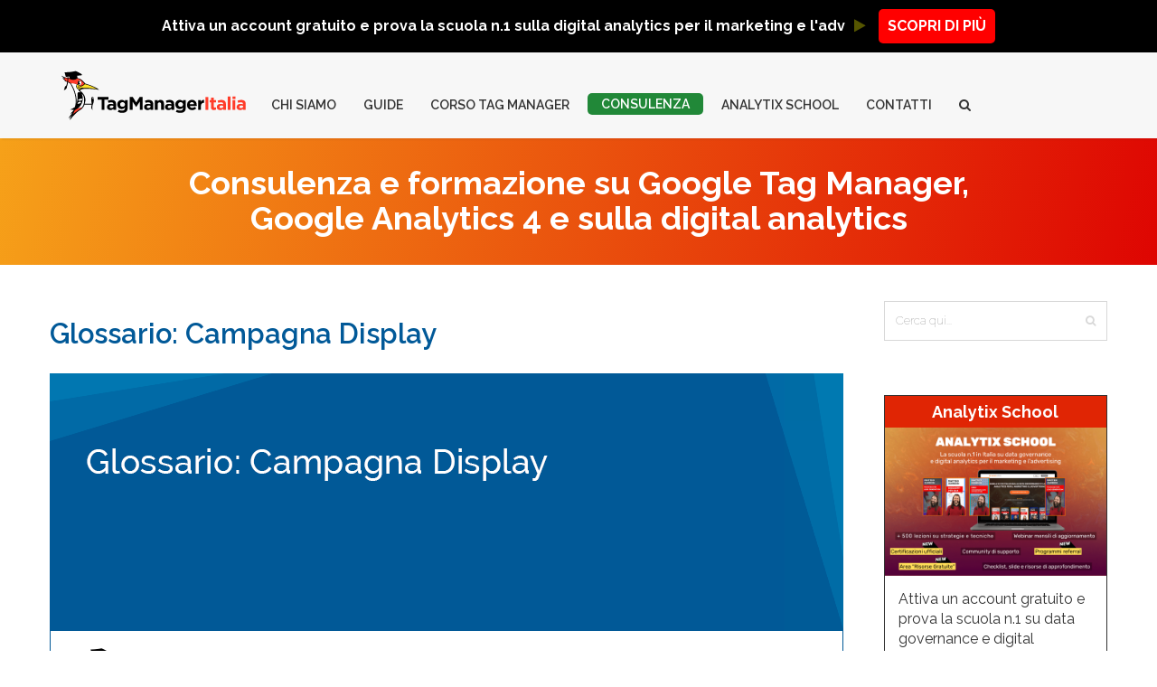

--- FILE ---
content_type: text/html; charset=UTF-8
request_url: https://www.tagmanageritalia.it/glossario-campagna-display/
body_size: 186264
content:

<!DOCTYPE html>
<html lang="it-IT">
<head>

    <meta charset="UTF-8" />
    <title>Glossario: Cos&#039;è una Campagna Display in Google AdWords?</title>

    <meta name="viewport" content="width=device-width, initial-scale=1, maximum-scale=1">

    <link rel="apple-touch-icon" sizes="180x180" href="/favicons/apple-touch-icon.png">
    <link rel="icon" type="image/png" sizes="32x32" href="/favicons/favicon-32x32.png">
    <link rel="icon" type="image/png" sizes="16x16" href="/favicons/favicon-16x16.png">
    <link rel="manifest" href="/favicons/manifest.json">
    <link rel="mask-icon" href="/favicons/safari-pinned-tab.svg" color="#015998">
    <meta name="theme-color" content="#ffffff">
		<style type="text/css">
					.heateor_sss_button_instagram span.heateor_sss_svg,a.heateor_sss_instagram span.heateor_sss_svg{background:radial-gradient(circle at 30% 107%,#fdf497 0,#fdf497 5%,#fd5949 45%,#d6249f 60%,#285aeb 90%)}
											.heateor_sss_horizontal_sharing .heateor_sss_svg,.heateor_sss_standard_follow_icons_container .heateor_sss_svg{
							color: #fff;
						border-width: 0px;
			border-style: solid;
			border-color: transparent;
		}
					.heateor_sss_horizontal_sharing .heateorSssTCBackground{
				color:#666;
			}
					.heateor_sss_horizontal_sharing span.heateor_sss_svg:hover,.heateor_sss_standard_follow_icons_container span.heateor_sss_svg:hover{
						border-color: transparent;
		}
		.heateor_sss_vertical_sharing span.heateor_sss_svg,.heateor_sss_floating_follow_icons_container span.heateor_sss_svg{
							color: #fff;
						border-width: 0px;
			border-style: solid;
			border-color: transparent;
		}
				.heateor_sss_vertical_sharing .heateorSssTCBackground{
			color:#666;
		}
						.heateor_sss_vertical_sharing span.heateor_sss_svg:hover,.heateor_sss_floating_follow_icons_container span.heateor_sss_svg:hover{
						border-color: transparent;
		}
		@media screen and (max-width:783px) {.heateor_sss_vertical_sharing{display:none!important}}.heateor_sss_horizontal_sharing{
    border-top: 1px solid #f5f5f5;
    padding-top: 2em;
    margin-top: 2em;
}		</style>
		
<!-- Google Tag Manager for WordPress by gtm4wp.com -->
<script data-cfasync="false" data-pagespeed-no-defer>
	var gtm4wp_datalayer_name = "dataLayer";
	var dataLayer = dataLayer || [];
</script>
<!-- End Google Tag Manager for WordPress by gtm4wp.com -->
	<!-- This site is optimized with the Yoast SEO plugin v15.8 - https://yoast.com/wordpress/plugins/seo/ -->
	<meta name="description" content="Vediamo di capirci meglio su cosa sono le campagne Display e perché sono importanti nel Customer Journey. Scopriamolo assieme :)" />
	<meta name="robots" content="index, follow, max-snippet:-1, max-image-preview:large, max-video-preview:-1" />
	<link rel="canonical" href="https://www.tagmanageritalia.it/glossario-campagna-display/" />
	<meta property="og:locale" content="it_IT" />
	<meta property="og:type" content="article" />
	<meta property="og:title" content="Glossario: Cos&#039;è una Campagna Display in Google AdWords?" />
	<meta property="og:description" content="Vediamo di capirci meglio su cosa sono le campagne Display e perché sono importanti nel Customer Journey. Scopriamolo assieme :)" />
	<meta property="og:url" content="https://www.tagmanageritalia.it/glossario-campagna-display/" />
	<meta property="og:site_name" content="Tag Manager Italia" />
	<meta property="article:publisher" content="https://www.facebook.com/zambon.matteo?fref=ts" />
	<meta property="article:published_time" content="2017-06-15T16:03:14+00:00" />
	<meta property="article:modified_time" content="2018-12-03T16:13:41+00:00" />
	<meta property="og:image" content="https://www.tagmanageritalia.it/GTM/guida/uploads/2017/06/glossario-campagna-display-Fb.png" />
	<meta property="og:image:width" content="713" />
	<meta property="og:image:height" content="375" />
	<meta name="twitter:card" content="summary" />
	<meta name="twitter:creator" content="@zambros_it" />
	<meta name="twitter:site" content="@zambros_it" />
	<meta name="twitter:label1" content="Scritto da">
	<meta name="twitter:data1" content="Matteo Zambon">
	<meta name="twitter:label2" content="Tempo di lettura stimato">
	<meta name="twitter:data2" content="2 minuti">
	<script type="application/ld+json" class="yoast-schema-graph">{"@context":"https://schema.org","@graph":[{"@type":"Organization","@id":"https://www.tagmanageritalia.it/#organization","name":"Tag Manager Italia","url":"https://www.tagmanageritalia.it/","sameAs":["https://www.facebook.com/zambon.matteo?fref=ts","http://it.linkedin.com/in/zambonmatteo","https://www.youtube.com/channel/UC09qIouto4rgBYBffMOVkVw","https://twitter.com/zambros_it"],"logo":{"@type":"ImageObject","@id":"https://www.tagmanageritalia.it/#logo","inLanguage":"it-IT","url":"https://www.tagmanageritalia.it/GTM/guida/uploads/2018/03/Tag-Manager-Italia-logo-picchio.svg","caption":"Tag Manager Italia"},"image":{"@id":"https://www.tagmanageritalia.it/#logo"}},{"@type":"WebSite","@id":"https://www.tagmanageritalia.it/#website","url":"https://www.tagmanageritalia.it/","name":"Tag Manager Italia","description":"Guide, Tutorial e corsi per imparare davvero Google Tag Manager","publisher":{"@id":"https://www.tagmanageritalia.it/#organization"},"potentialAction":[{"@type":"SearchAction","target":"https://www.tagmanageritalia.it/?s={search_term_string}","query-input":"required name=search_term_string"}],"inLanguage":"it-IT"},{"@type":"ImageObject","@id":"https://www.tagmanageritalia.it/glossario-campagna-display/#primaryimage","inLanguage":"it-IT","url":"https://www.tagmanageritalia.it/GTM/guida/uploads/2017/06/glossario-campagna-display.png","width":878,"height":375,"caption":"glossario campagna display"},{"@type":"WebPage","@id":"https://www.tagmanageritalia.it/glossario-campagna-display/#webpage","url":"https://www.tagmanageritalia.it/glossario-campagna-display/","name":"Glossario: Cos'\u00e8 una Campagna Display in Google AdWords?","isPartOf":{"@id":"https://www.tagmanageritalia.it/#website"},"primaryImageOfPage":{"@id":"https://www.tagmanageritalia.it/glossario-campagna-display/#primaryimage"},"datePublished":"2017-06-15T16:03:14+00:00","dateModified":"2018-12-03T16:13:41+00:00","description":"Vediamo di capirci meglio su cosa sono le campagne Display e perch\u00e9 sono importanti nel Customer Journey. Scopriamolo assieme :)","breadcrumb":{"@id":"https://www.tagmanageritalia.it/glossario-campagna-display/#breadcrumb"},"inLanguage":"it-IT","potentialAction":[{"@type":"ReadAction","target":["https://www.tagmanageritalia.it/glossario-campagna-display/"]}]},{"@type":"BreadcrumbList","@id":"https://www.tagmanageritalia.it/glossario-campagna-display/#breadcrumb","itemListElement":[{"@type":"ListItem","position":1,"item":{"@type":"WebPage","@id":"https://www.tagmanageritalia.it/","url":"https://www.tagmanageritalia.it/","name":"Home"}},{"@type":"ListItem","position":2,"item":{"@type":"WebPage","@id":"https://www.tagmanageritalia.it/guide/","url":"https://www.tagmanageritalia.it/guide/","name":"Guide"}},{"@type":"ListItem","position":3,"item":{"@type":"WebPage","@id":"https://www.tagmanageritalia.it/glossario-campagna-display/","url":"https://www.tagmanageritalia.it/glossario-campagna-display/","name":"Glossario: Campagna Display"}}]},{"@type":"Article","@id":"https://www.tagmanageritalia.it/glossario-campagna-display/#article","isPartOf":{"@id":"https://www.tagmanageritalia.it/glossario-campagna-display/#webpage"},"author":{"@id":"https://www.tagmanageritalia.it/#/schema/person/718f44601283399e12a9fd35d64ae629"},"headline":"Glossario: Campagna Display","datePublished":"2017-06-15T16:03:14+00:00","dateModified":"2018-12-03T16:13:41+00:00","mainEntityOfPage":{"@id":"https://www.tagmanageritalia.it/glossario-campagna-display/#webpage"},"commentCount":0,"publisher":{"@id":"https://www.tagmanageritalia.it/#organization"},"image":{"@id":"https://www.tagmanageritalia.it/glossario-campagna-display/#primaryimage"},"keywords":"Google Ads,PPC e Conversioni,Remarketing","articleSection":"Glossario","inLanguage":"it-IT","potentialAction":[{"@type":"CommentAction","name":"Comment","target":["https://www.tagmanageritalia.it/glossario-campagna-display/#respond"]}]},{"@type":"Person","@id":"https://www.tagmanageritalia.it/#/schema/person/718f44601283399e12a9fd35d64ae629","name":"Matteo Zambon","image":{"@type":"ImageObject","@id":"https://www.tagmanageritalia.it/#personlogo","inLanguage":"it-IT","url":"https://secure.gravatar.com/avatar/f5c12001588d0f2599ecc38c5525c966?s=96&d=mm&r=g","caption":"Matteo Zambon"},"sameAs":["https://www.tagmanageritalia.it/team/matteo-zambon/"]}]}</script>
	<!-- / Yoast SEO plugin. -->


<link rel="amphtml" href="https://www.tagmanageritalia.it/glossario-campagna-display/amp/" /><meta name="generator" content="AMP for WP 1.0.84"/><link rel='dns-prefetch' href='//use.fontawesome.com' />
<link rel='dns-prefetch' href='//unpkg.com' />
<link rel='dns-prefetch' href='//fonts.googleapis.com' />
<link rel='dns-prefetch' href='//s.w.org' />
<link rel="alternate" type="application/rss+xml" title="Tag Manager Italia &raquo; Feed" href="https://www.tagmanageritalia.it/feed/" />
<link rel="alternate" type="application/rss+xml" title="Tag Manager Italia &raquo; Feed dei commenti" href="https://www.tagmanageritalia.it/comments/feed/" />
<link rel="alternate" type="application/rss+xml" title="Tag Manager Italia &raquo; Glossario: Campagna Display Feed dei commenti" href="https://www.tagmanageritalia.it/glossario-campagna-display/feed/" />
		<script type="text/javascript">
			window._wpemojiSettings = {"baseUrl":"https:\/\/s.w.org\/images\/core\/emoji\/13.0.0\/72x72\/","ext":".png","svgUrl":"https:\/\/s.w.org\/images\/core\/emoji\/13.0.0\/svg\/","svgExt":".svg","source":{"concatemoji":"https:\/\/www.tagmanageritalia.it\/GTM\/wp-includes\/js\/wp-emoji-release.min.js?ver=rmnluxnrmw"}};
			!function(e,a,t){var n,r,o,i=a.createElement("canvas"),p=i.getContext&&i.getContext("2d");function s(e,t){var a=String.fromCharCode;p.clearRect(0,0,i.width,i.height),p.fillText(a.apply(this,e),0,0);e=i.toDataURL();return p.clearRect(0,0,i.width,i.height),p.fillText(a.apply(this,t),0,0),e===i.toDataURL()}function c(e){var t=a.createElement("script");t.src=e,t.defer=t.type="text/javascript",a.getElementsByTagName("head")[0].appendChild(t)}for(o=Array("flag","emoji"),t.supports={everything:!0,everythingExceptFlag:!0},r=0;r<o.length;r++)t.supports[o[r]]=function(e){if(!p||!p.fillText)return!1;switch(p.textBaseline="top",p.font="600 32px Arial",e){case"flag":return s([127987,65039,8205,9895,65039],[127987,65039,8203,9895,65039])?!1:!s([55356,56826,55356,56819],[55356,56826,8203,55356,56819])&&!s([55356,57332,56128,56423,56128,56418,56128,56421,56128,56430,56128,56423,56128,56447],[55356,57332,8203,56128,56423,8203,56128,56418,8203,56128,56421,8203,56128,56430,8203,56128,56423,8203,56128,56447]);case"emoji":return!s([55357,56424,8205,55356,57212],[55357,56424,8203,55356,57212])}return!1}(o[r]),t.supports.everything=t.supports.everything&&t.supports[o[r]],"flag"!==o[r]&&(t.supports.everythingExceptFlag=t.supports.everythingExceptFlag&&t.supports[o[r]]);t.supports.everythingExceptFlag=t.supports.everythingExceptFlag&&!t.supports.flag,t.DOMReady=!1,t.readyCallback=function(){t.DOMReady=!0},t.supports.everything||(n=function(){t.readyCallback()},a.addEventListener?(a.addEventListener("DOMContentLoaded",n,!1),e.addEventListener("load",n,!1)):(e.attachEvent("onload",n),a.attachEvent("onreadystatechange",function(){"complete"===a.readyState&&t.readyCallback()})),(n=t.source||{}).concatemoji?c(n.concatemoji):n.wpemoji&&n.twemoji&&(c(n.twemoji),c(n.wpemoji)))}(window,document,window._wpemojiSettings);
		</script>
		<style type="text/css">
img.wp-smiley,
img.emoji {
	display: inline !important;
	border: none !important;
	box-shadow: none !important;
	height: 1em !important;
	width: 1em !important;
	margin: 0 .07em !important;
	vertical-align: -0.1em !important;
	background: none !important;
	padding: 0 !important;
}
</style>
	<link rel='stylesheet' id='fontawesome-style-css'  href='https://use.fontawesome.com/releases/v5.0.6/css/all.css?ver=rmnluxnrmw' type='text/css' media='all' />
<link rel='stylesheet' id='swiper-style-css'  href='https://unpkg.com/swiper@8/swiper-bundle.min.css?ver=rmnluxnrmw' type='text/css' media='all' />
<link rel='stylesheet' id='wp-block-library-css'  href='https://www.tagmanageritalia.it/GTM/wp-includes/css/dist/block-library/style.min.css?ver=rmnluxnrmw' type='text/css' media='all' />
<link rel='stylesheet' id='contact-form-7-css'  href='https://www.tagmanageritalia.it/GTM/guida/plugins/contact-form-7/includes/css/styles.css?ver=rmnluxnrmw' type='text/css' media='all' />
<link rel='stylesheet' id='crp-style-rounded-thumbs-css'  href='https://www.tagmanageritalia.it/GTM/guida/plugins/contextual-related-posts/css/rounded-thumbs.min.css?ver=rmnluxnrmw' type='text/css' media='all' />
<style id='crp-style-rounded-thumbs-inline-css' type='text/css'>

			.crp_related a {
			  width: 350px;
			  height: 150px;
			  text-decoration: none;
			}
			.crp_related img {
			  max-width: 350px;
			  margin: auto;
			}
			.crp_related .crp_title {
			  width: 100%;
			}
			
</style>
<link rel='stylesheet' id='tmi-google-fonts-css'  href='https://fonts.googleapis.com/css?family=Lato%3A400%2C700&#038;ver=rmnluxnrmw' type='text/css' media='all' />
<link rel='stylesheet' id='referral-style-css'  href='https://www.tagmanageritalia.it/GTM/guida/themes/tagmanager-child/referral.css?ver=rmnluxnrmw' type='text/css' media='all' />
<link rel='stylesheet' id='bootstrap-css'  href='https://www.tagmanageritalia.it/GTM/guida/themes/tagmanager/css/bootstrap.min.css?ver=rmnluxnrmw' type='text/css' media='all' />
<link rel='stylesheet' id='theme-styles-css'  href='https://www.tagmanageritalia.it/GTM/guida/themes/tagmanager/style.css?ver=rmnluxnrmw' type='text/css' media='all' />
<link rel='stylesheet' id='vntd-child-style-css'  href='https://www.tagmanageritalia.it/GTM/guida/themes/tagmanager-child/style.css?ver=rmnluxnrmw' type='text/css' media='all' />
<link rel='stylesheet' id='google-font-body-css'  href='https://fonts.googleapis.com/css?family=Raleway%3A400%2C400i%2C600%2C600i&#038;ver=rmnluxnrmw' type='text/css' media='all' />
<link rel='stylesheet' id='google-font-heading-css'  href='https://fonts.googleapis.com/css?family=Oswald%3A300%2C400%2C600&#038;ver=rmnluxnrmw' type='text/css' media='all' />
<link rel='stylesheet' id='google-font-third-css'  href='https://fonts.googleapis.com/css?family=Indie+Flower&#038;ver=rmnluxnrmw' type='text/css' media='all' />
<link rel='stylesheet' id='font-awesome-css'  href='https://www.tagmanageritalia.it/GTM/guida/plugins/js_composer/assets/lib/bower/font-awesome/css/font-awesome.min.css?ver=rmnluxnrmw' type='text/css' media='all' />
<link rel='stylesheet' id='animate-css'  href='https://www.tagmanageritalia.it/GTM/guida/themes/tagmanager/css/scripts/animate.min.css?ver=rmnluxnrmw' type='text/css' media='all' />
<link rel='stylesheet' id='elements-css'  href='https://www.tagmanageritalia.it/GTM/guida/themes/tagmanager/css/elements.css?ver=rmnluxnrmw' type='text/css' media='all' />
<link rel='stylesheet' id='socials-css'  href='https://www.tagmanageritalia.it/GTM/guida/themes/tagmanager/css/socials.css?ver=rmnluxnrmw' type='text/css' media='all' />
<link rel='stylesheet' id='layout-tone-css'  href='https://www.tagmanageritalia.it/GTM/guida/themes/tagmanager/css/skins/dark.css?ver=rmnluxnrmw' type='text/css' media='all' />
<link rel='stylesheet' id='style-dynamic-css'  href='https://www.tagmanageritalia.it/GTM/guida/themes/tagmanager/css/style-dynamic.php?ver=rmnluxnrmw' type='text/css' media='all' />
<link rel='stylesheet' id='north-responsive-css'  href='https://www.tagmanageritalia.it/GTM/guida/themes/tagmanager/css/responsive.css?ver=rmnluxnrmw' type='text/css' media='all' />
<link rel='stylesheet' id='heateor_sss_frontend_css-css'  href='https://www.tagmanageritalia.it/GTM/guida/plugins/sassy-social-share/public/css/sassy-social-share-public.css?ver=rmnluxnrmw' type='text/css' media='all' />
<link rel='stylesheet' id='jquery-lazyloadxt-spinner-css-css'  href='//www.tagmanageritalia.it/GTM/guida/plugins/a3-lazy-load/assets/css/jquery.lazyloadxt.spinner.css?ver=rmnluxnrmw' type='text/css' media='all' />
<link rel='stylesheet' id='a3a3_lazy_load-css'  href='//www.tagmanageritalia.it/GTM/guida/uploads/sass/a3_lazy_load.min.css?ver=rmnluxnrmw' type='text/css' media='all' />
<script type='text/javascript' src='https://www.tagmanageritalia.it/GTM/wp-includes/js/jquery/jquery.js?ver=rmnluxnrmw' id='jquery-core-js'></script>
<link rel="https://api.w.org/" href="https://www.tagmanageritalia.it/wp-json/" /><link rel="alternate" type="application/json" href="https://www.tagmanageritalia.it/wp-json/wp/v2/posts/4236" /><link rel="EditURI" type="application/rsd+xml" title="RSD" href="https://www.tagmanageritalia.it/GTM/xmlrpc.php?rsd" />
<meta name="generator" content="WordPress 5.5.17" />
<link rel='shortlink' href='https://www.tagmanageritalia.it/?p=4236' />
<link rel="alternate" type="application/json+oembed" href="https://www.tagmanageritalia.it/wp-json/oembed/1.0/embed?url=https%3A%2F%2Fwww.tagmanageritalia.it%2Fglossario-campagna-display%2F" />
<link rel="alternate" type="text/xml+oembed" href="https://www.tagmanageritalia.it/wp-json/oembed/1.0/embed?url=https%3A%2F%2Fwww.tagmanageritalia.it%2Fglossario-campagna-display%2F&#038;format=xml" />
<script>!function(){"use strict";function l(e){for(var t=e,r=0,n=document.cookie.split(";");r<n.length;r++){var o=n[r].split("=");if(o[0].trim()===t)return o[1]}}function s(e){return localStorage.getItem(e)}function u(e){return window[e]}function A(e,t){e=document.querySelector(e);return t?null==e?void 0:e.getAttribute(t):null==e?void 0:e.textContent}var e=window,t=document,r="script",n="dataLayer",o="https://sgtm.tagmanageritalia.it",a="",i="88wnkxacofiy",c="e6bihvt=aWQ9R1RNLU1LNzg0Mg%3D%3D&apiKey=3b221782",g="stapeUserId",v="",E="",d=!1;try{var d=!!g&&(m=navigator.userAgent,!!(m=new RegExp("Version/([0-9._]+)(.*Mobile)?.*Safari.*").exec(m)))&&16.4<=parseFloat(m[1]),f="stapeUserId"===g,I=d&&!f?function(e,t,r){void 0===t&&(t="");var n={cookie:l,localStorage:s,jsVariable:u,cssSelector:A},t=Array.isArray(t)?t:[t];if(e&&n[e])for(var o=n[e],a=0,i=t;a<i.length;a++){var c=i[a],c=r?o(c,r):o(c);if(c)return c}else console.warn("invalid uid source",e)}(g,v,E):void 0;d=d&&(!!I||f)}catch(e){console.error(e)}var m=e,g=(m[n]=m[n]||[],m[n].push({"gtm.start":(new Date).getTime(),event:"gtm.js"}),t.getElementsByTagName(r)[0]),v=I?"&bi="+encodeURIComponent(I):"",E=t.createElement(r),f=(d&&(i=8<i.length?i.replace(/([a-z]{8}$)/,"kp$1"):"kp"+i),!d&&a?a:o);E.async=!0,E.src=f+"/"+i+".js?"+c+v,null!=(e=g.parentNode)&&e.insertBefore(E,g)}();</script>

<!-- Google Tag Manager for WordPress by gtm4wp.com -->
<!-- GTM Container placement set to off -->
<script data-cfasync="false" data-pagespeed-no-defer>
	var dataLayer_content = {"visitorLoginState":"logged-out","visitorType":"visitor-logged-out","visitorIP":"37.27.51.140","pageTitle":"Glossario: Cos&#039;è una Campagna Display in Google AdWords?","pagePostType":"post","pagePostType2":"single-post","pageCategory":["glossario"],"pageAttributes":["google-adwords","ppc-conversioni","remarketing"],"pagePostAuthor":"Matteo Zambon"};
	dataLayer.push( dataLayer_content );
</script>
<script type="text/javascript">
	console.warn && console.warn("[GTM4WP] Google Tag Manager container code placement set to OFF !!!");
	console.warn && console.warn("[GTM4WP] Data layer codes are active but GTM container must be loaded using custom coding !!!");
</script>
<!-- End Google Tag Manager for WordPress by gtm4wp.com --><meta name='impact-site-verification' value='6bd0eeea-a2fa-471b-9dcc-b7f90c333bb7'>
<style type="text/css">.recentcomments a{display:inline !important;padding:0 !important;margin:0 !important;}</style><meta name="generator" content="Powered by Visual Composer - drag and drop page builder for WordPress."/>
<!--[if lte IE 9]><link rel="stylesheet" type="text/css" href="https://www.tagmanageritalia.it/GTM/guida/plugins/js_composer/assets/css/vc_lte_ie9.min.css" media="screen"><![endif]--><!--[if IE  8]><link rel="stylesheet" type="text/css" href="https://www.tagmanageritalia.it/GTM/guida/plugins/js_composer/assets/css/vc-ie8.min.css" media="screen"><![endif]--><noscript><style type="text/css"> .wpb_animate_when_almost_visible { opacity: 1; }</style></noscript>
</head>

<body class="post-template-default single single-post postid-4236 single-format-standard wpb-js-composer js-comp-ver-4.11.2.1 vc_responsive">

	<section id="home"></section>

	        

	<nav id="navigation-sticky" class="white-nav b-shadow navbar-style1 bf-header">
		<div class="textwidget custom-html-widget"><div class="topbar topbar-black banner-fixed-tmi">
	<a class="text-center" href="https://analytix.school/" target="_blank" rel="noopener noreferrer">
		<span class="d-inline-block">
			<strong>Attiva un account gratuito e prova la scuola n.1 sulla digital analytics per il marketing e l'adv&ensp;<i class="text-yellow banner-arrow blink fa fa-play"></i></strong>
		</span>
		<span class="d-inline-block btn-red"><strong>SCOPRI DI PIÙ</strong></span>
	</a>
</div></div>								                         
				<div class="nav-inner">
			<div class="logo">
				<!-- Navigation Logo Link -->
				<a href="https://www.tagmanageritalia.it" class="scroll">
					<img class="site_logo" src="https://www.tagmanageritalia.it/GTM/guida/uploads/2018/03/Tag-Manager-Italia-logo-picchio.svg" alt="Tag Manager Italia">				</a>
			</div>
			<div class="menu-heading">
				<ul id="menu-top" class="nav uppercase font-primary"><li id="menu-item-18618" class="menu-item menu-item-type-custom menu-item-object-custom menu-item-has-children menu-item-18618"><a>Chi siamo</a>
<ul class="dropdown-menu">
	<li id="menu-item-18619" class="menu-item menu-item-type-post_type menu-item-object-page menu-item-18619"><a href="https://www.tagmanageritalia.it/chi-siamo/">Profilo aziendale</a></li>
	<li id="menu-item-18622" class="menu-item menu-item-type-post_type menu-item-object-page menu-item-18622"><a href="https://www.tagmanageritalia.it/i-nostri-servizi/">Servizi erogati</a></li>
	<li id="menu-item-18624" class="menu-item menu-item-type-post_type menu-item-object-page menu-item-18624"><a href="https://www.tagmanageritalia.it/formazione-tag-manager-italia/">Formazione</a></li>
	<li id="menu-item-18625" class="menu-item menu-item-type-post_type menu-item-object-page menu-item-18625"><a href="https://www.tagmanageritalia.it/richiedi-consulenza/">Consulenza</a></li>
	<li id="menu-item-20251" class="menu-item menu-item-type-taxonomy menu-item-object-category menu-item-20251"><a href="https://www.tagmanageritalia.it/categoria/casi-studio-esempi-digital-analytics-ga4/">Casi Studio</a></li>
	<li id="menu-item-18626" class="menu-item menu-item-type-custom menu-item-object-custom menu-item-18626"><a href="/categoria/testimonianze/">Dicono di noi</a></li>
	<li id="menu-item-19978" class="menu-item menu-item-type-post_type menu-item-object-page menu-item-19978"><a href="https://www.tagmanageritalia.it/rassegna-stampa/">Rassegna Stampa</a></li>
	<li id="menu-item-18627" class="menu-item menu-item-type-post_type menu-item-object-team menu-item-18627"><a href="https://www.tagmanageritalia.it/team/matteo-zambon/">Matteo Zambon</a></li>
	<li id="menu-item-18628" class="menu-item menu-item-type-post_type menu-item-object-page menu-item-18628"><a href="https://www.tagmanageritalia.it/newsletter/">Newsletter</a></li>
</ul>
</li>
<li id="menu-item-428" class="menu-item menu-item-type-custom menu-item-object-custom menu-item-has-children menu-item-428"><a>Guide</a>
<ul class="dropdown-menu">
	<li id="menu-item-445" class="menu-item menu-item-type-taxonomy menu-item-object-category current-post-ancestor current-menu-parent current-post-parent menu-item-445"><a href="https://www.tagmanageritalia.it/categoria/glossario/">Glossario</a></li>
	<li id="menu-item-426" class="menu-item menu-item-type-taxonomy menu-item-object-category menu-item-426"><a href="https://www.tagmanageritalia.it/categoria/guida-base/">Guide Base</a></li>
	<li id="menu-item-427" class="menu-item menu-item-type-taxonomy menu-item-object-category menu-item-427"><a href="https://www.tagmanageritalia.it/categoria/guida-avanzata/">Guide Avanzate</a></li>
	<li id="menu-item-17555" class="menu-item menu-item-type-custom menu-item-object-custom menu-item-17555"><a href="https://www.tagmanageritalia.it/tag/google-analytics-4/">Guide GA4 Italia</a></li>
	<li id="menu-item-17971" class="menu-item menu-item-type-custom menu-item-object-custom menu-item-17971"><a href="https://www.tagmanageritalia.it/tag/server-side/">Guide Server-Side</a></li>
	<li id="menu-item-4043" class="menu-item menu-item-type-taxonomy menu-item-object-category menu-item-4043"><a href="https://www.tagmanageritalia.it/categoria/news/">News</a></li>
</ul>
</li>
<li id="menu-item-21134" class="menu-item menu-item-type-custom menu-item-object-custom menu-item-21134"><a href="https://analytix.school/corso-google-tag-manager-base/">Corso Tag Manager</a></li>
<li id="menu-item-11803" class="menu-btn menu-item menu-item-type-post_type menu-item-object-page menu-item-11803"><a href="https://www.tagmanageritalia.it/richiedi-consulenza/">Consulenza</a></li>
<li id="menu-item-8299" class="menu-item menu-item-type-custom menu-item-object-custom menu-item-8299"><a target="_blank" rel="noopener noreferrer" href="https://analytix.school/">Analytix School</a></li>
<li id="menu-item-18620" class="menu-item menu-item-type-post_type menu-item-object-page menu-item-18620"><a href="https://www.tagmanageritalia.it/contatti/">Contatti</a></li>
</ul>					<a class="mobile-nav-button colored"><i class="fa fa-bars"></i></a>
					<div class="search-menu"><i class="fa fa-search pointer"></i></div>
					
			</div>
			<!-- Mobile Menu Button -->
			
			<!-- Navigation Menu -->
		</div>
	</nav>

		<div id="page-content">
		<div id="page-irblog">
		<div class="banner-content">
        												<p class="h1">Consulenza e formazione su Google Tag Manager, <span class="d-inline-block">Google Analytics 4 e sulla digital analytics</span></p>
							
        		
        </div>
	</div>
			<div class="breadcrumbs-ir container">
				</div>

<div class="single-post post blog page-holder page-layout-sidebar_right">
		
	<div class="inner clearfix"><div class="page_inner">
	<div class="post-4236 post type-post status-publish format-standard has-post-thumbnail hentry category-glossario tag-google-adwords tag-ppc-conversioni tag-remarketing">
		<!-- Post Header -->
				<div class="blog-head clearfix inner-head">
			<!-- Post Date -->
			<div class="blog-head-left t-center">
				<!-- Day -->
				<div class="uppercase bigger font-primary" style="line-height: 1.1;">15</div>
				<!-- Month, Year -->
				<p class="uppercase font-primary">
					Giu 2017				</p>
			</div>
			<!-- End Post Date -->
			<!-- Post Header -->
			<a href="https://www.tagmanageritalia.it/glossario-campagna-display/" class="blog-head-right ex-link t-left">
				<!-- Header -->
							<h1 class="font-primary">Glossario: Campagna Display</h1>
			
							</a>
			<!-- Post Header -->
		</div>
				<!-- Post Header -->

				<div class="single_item">
			<a href="https://www.tagmanageritalia.it/glossario-campagna-display/" title="glossario campagna display">
				<img src="https://www.tagmanageritalia.it/GTM/guida/uploads/2017/06/glossario-campagna-display.png" width="878" height="375"  alt="glossario campagna display">
			</a>
		</div>
		
		<!-- Post Details -->
		<div class="details">
			<!-- Post Infos -->
			<div class="post-info">
				<!-- Post Item -->
				<a href="https://www.tagmanageritalia.it/team/matteo-zambon/" class="post-item">
					<i class="fa fa-user"></i>
					Matteo Zambon
				</a>
				<!-- Post Item -->
				<span class="post-item">
					<i class="fa fa-tags"></i>
					<a href="https://www.tagmanageritalia.it/categoria/glossario/" rel="category tag">Glossario</a>				</span>
				<!-- Post Item -->
				<a href="https://www.tagmanageritalia.it/glossario-campagna-display/#comments" title="View comments" class="post-item">
					<i class="fa fa-comments"></i>
					0 Commenti				</a>
			</div>
			<!-- End Post Infos -->
			<!-- Post Description -->
					</div>
		<!-- End Post Details -->

		<p><span style="color: #ff0000;"><span style="color: #000000;">Che cos&#8217;è una <strong>campagna Display</strong>?</span><br />
</span><br />
Diciamo che le campagne Display possono essere considerate come la <strong>versione online della cartellonistica tradizionale</strong> ma con una marcia in più, visto che puoi <strong>rivolgerti a un audience specifico</strong> 🙂</p>
<p>Questo tipo di campagne, rispetto ad esempio a quelle della Rete di Ricerca, sono molto utili in una fase di <strong>stimolazione della Brand Awareness.<br />
</strong>Questo vuol dire che, se ancora non c&#8217;è una consapevolezza del tuo brand o di un bisogno specifico da parte dell&#8217;utente verso il tuo prodotto, tramite la Display<strong> i potenziali clienti possono venire a conoscenza della tua azienda o del tuo prodotto o servizio</strong>. Possibilmente poi cliccheranno sull&#8217;annuncio, visiteranno il tuo sito e &#8211; si spera! &#8211; effettueranno una conversione.</p>
<p>(<em>Psss</em>&#8230; se ti interessa l&#8217;argomento ti consiglio di leggere anche il mio glossario sulla <a href="https://www.tagmanageritalia.it/glossario-customer-journey/" target="_blank" rel="noopener noreferrer">Customer Journey</a>. Sono sicuro che lo troverai interessante 🙂 ).</p>
<p>Di base, con la campagna Display, stai <strong>acquistando degli spazi pubblicitari all&#8217;interno di contenuti di interesse</strong> per i tuoi utenti (ad esempio siti web, app mobile, video). Mettendo annunci su questi spazi, che possono essere annunci visuali o testuali, puoi mostrare ai visitatori ciò che offri, anche se ancora non ti conoscono e non ti stanno cercando. Ecco perché la campagna Display può essere uno strumento potentissimo 😀<br />
Naturalmente vale anche al contrario: puoi essere <strong>tu</strong> a offrire uno spazio sul tuo sito per le pubblicità display di terzi e guadagnare tramite <strong>programmi di affiliazione</strong> (lunga storia, questa magari te la spiego un&#8217;altra volta, forse 🙂 ).</p>
<p>Il <strong>costo</strong> viene addebitato per singole <a href="https://www.tagmanageritalia.it/glossario-impression-visualizzazioni-annuncio/" target="_blank" rel="noopener noreferrer">Impressioni</a> o per CPM (Costo per Mille Impressioni).<br />
Sarà molto utile cercare di individuare esattamente quali fra i tanti spazi acquistabili possono esserti più utili per centrare il tuo target. Sono sicuro che non vuoi mostrare il tuo annuncio a tappeto su più siti possibili, sperperando il tuo prezioso budget 😀 quello che ti serve è <strong>mostrare l&#8217;annuncio agli utenti che possono veramente essere interessati alla tua offerta</strong>.<br />
Per questo motivo è possibile <strong>scegliere dove pubblicare gli annunci</strong>, selezionando <strong>contesti</strong> specifici (tramite parole chiave, argomenti, interessi), scegliendo i segmenti per <strong>dati demografici</strong> oppure specificando l&#8217;elenco preciso di <strong>posizionamenti</strong> in cui vuoi che l&#8217;annuncio appaia. Puoi anche escludere dalle tue campagne display in quali siti (o tipi di siti) <em>NON</em> vuoi che l&#8217;annuncio venga mostrato.</p>
<p><img loading="lazy" class="lazy lazy-hidden tmi-border aligncenter wp-image-4242 size-full" src="//www.tagmanageritalia.it/GTM/guida/plugins/a3-lazy-load/assets/images/lazy_placeholder.gif" data-lazy-type="image" data-src="https://www.tagmanageritalia.it/GTM/guida/uploads/2017/06/campagna-display-posizionamenti.png" alt="campagna display posizionamenti" width="945" height="208" srcset="" data-srcset="https://www.tagmanageritalia.it/GTM/guida/uploads/2017/06/campagna-display-posizionamenti.png 945w, https://www.tagmanageritalia.it/GTM/guida/uploads/2017/06/campagna-display-posizionamenti-300x66.png 300w, https://www.tagmanageritalia.it/GTM/guida/uploads/2017/06/campagna-display-posizionamenti-768x169.png 768w, https://www.tagmanageritalia.it/GTM/guida/uploads/2017/06/campagna-display-posizionamenti-880x194.png 880w, https://www.tagmanageritalia.it/GTM/guida/uploads/2017/06/campagna-display-posizionamenti-450x99.png 450w, https://www.tagmanageritalia.it/GTM/guida/uploads/2017/06/campagna-display-posizionamenti-350x77.png 350w" sizes="(max-width: 945px) 100vw, 945px" /><noscript><img loading="lazy" class="tmi-border aligncenter wp-image-4242 size-full" src="https://www.tagmanageritalia.it/GTM/guida/uploads/2017/06/campagna-display-posizionamenti.png" alt="campagna display posizionamenti" width="945" height="208" srcset="https://www.tagmanageritalia.it/GTM/guida/uploads/2017/06/campagna-display-posizionamenti.png 945w, https://www.tagmanageritalia.it/GTM/guida/uploads/2017/06/campagna-display-posizionamenti-300x66.png 300w, https://www.tagmanageritalia.it/GTM/guida/uploads/2017/06/campagna-display-posizionamenti-768x169.png 768w, https://www.tagmanageritalia.it/GTM/guida/uploads/2017/06/campagna-display-posizionamenti-880x194.png 880w, https://www.tagmanageritalia.it/GTM/guida/uploads/2017/06/campagna-display-posizionamenti-450x99.png 450w, https://www.tagmanageritalia.it/GTM/guida/uploads/2017/06/campagna-display-posizionamenti-350x77.png 350w" sizes="(max-width: 945px) 100vw, 945px" /></noscript></p>
<p>La<strong> rete display di Google</strong> è composta da un numero (<em>moooolto</em> vasto) di siti che danno la loro disponibilità alla pubblicazione di annunci (a pagamento, certo). Senza contare che la rete può essere utilizzata anche per il <a href="https://www.tagmanageritalia.it/glossario-remarketing/" target="_blank" rel="noopener noreferrer">Remarketing</a>, se vuoi raggiungere gli utenti che hanno già visitato il tuo sito in precedenza. I <strong>formati</strong> della Display sono abbastanza variegati: annunci illustrati, testo, video, rich media&#8230; Insomma, hai di che sbizzarrirti 🙂</p>
<p>E tu? Utilizzi le campagne Display di AdWords?</p>
<h2>LINK UTILI:</h2>
<ul>
<li><a href="https://support.google.com/adwords/answer/117120" target="_blank" rel="noopener noreferrer">Definizioni e spiegazioni sulla rete display dalla guida ufficiale di AdWords</a></li>
</ul>
<div class="crp_related  "><h3>Altre Guide che potrebbero interessarti</h3><ul><li><a href="https://www.tagmanageritalia.it/modelli-attribuzione-ga4-come-funzionano-quali-utilizzare-come-analizzare-dati/"     class="crp_link post-19746"><figure><img loading="lazy"  width="350" height="150"  src="//www.tagmanageritalia.it/GTM/guida/plugins/a3-lazy-load/assets/images/lazy_placeholder.gif" data-lazy-type="image" data-src="https://www.tagmanageritalia.it/GTM/guida/uploads/2023/02/guida-modelli-attribuzione-GA4-quali-utilizzare-come-analizzare-i-dati-nei-report-350x150.png" class="lazy lazy-hidden crp_thumb crp_featured" alt="Modelli di attribuzione di GA4: quali utilizzare e come analizzare i dati nei report" title="Modelli di attribuzione di GA4: quali utilizzare e come analizzare i dati nei report" srcset="" data-srcset="https://www.tagmanageritalia.it/GTM/guida/uploads/2023/02/guida-modelli-attribuzione-GA4-quali-utilizzare-come-analizzare-i-dati-nei-report-350x150.png 350w, https://www.tagmanageritalia.it/GTM/guida/uploads/2023/02/guida-modelli-attribuzione-GA4-quali-utilizzare-come-analizzare-i-dati-nei-report-300x128.png 300w, https://www.tagmanageritalia.it/GTM/guida/uploads/2023/02/guida-modelli-attribuzione-GA4-quali-utilizzare-come-analizzare-i-dati-nei-report-768x328.png 768w, https://www.tagmanageritalia.it/GTM/guida/uploads/2023/02/guida-modelli-attribuzione-GA4-quali-utilizzare-come-analizzare-i-dati-nei-report-450x192.png 450w, https://www.tagmanageritalia.it/GTM/guida/uploads/2023/02/guida-modelli-attribuzione-GA4-quali-utilizzare-come-analizzare-i-dati-nei-report.png 878w" sizes="(max-width: 350px) 100vw, 350px" srcset="https://www.tagmanageritalia.it/GTM/guida/uploads/2023/02/guida-modelli-attribuzione-GA4-quali-utilizzare-come-analizzare-i-dati-nei-report-350x150.png 350w, https://www.tagmanageritalia.it/GTM/guida/uploads/2023/02/guida-modelli-attribuzione-GA4-quali-utilizzare-come-analizzare-i-dati-nei-report-300x128.png 300w, https://www.tagmanageritalia.it/GTM/guida/uploads/2023/02/guida-modelli-attribuzione-GA4-quali-utilizzare-come-analizzare-i-dati-nei-report-768x328.png 768w, https://www.tagmanageritalia.it/GTM/guida/uploads/2023/02/guida-modelli-attribuzione-GA4-quali-utilizzare-come-analizzare-i-dati-nei-report-450x192.png 450w, https://www.tagmanageritalia.it/GTM/guida/uploads/2023/02/guida-modelli-attribuzione-GA4-quali-utilizzare-come-analizzare-i-dati-nei-report.png 878w" /><noscript><img loading="lazy"  width="350" height="150"  src="https://www.tagmanageritalia.it/GTM/guida/uploads/2023/02/guida-modelli-attribuzione-GA4-quali-utilizzare-come-analizzare-i-dati-nei-report-350x150.png" class="crp_thumb crp_featured" alt="Modelli di attribuzione di GA4: quali utilizzare e come analizzare i dati nei report" title="Modelli di attribuzione di GA4: quali utilizzare e come analizzare i dati nei report" srcset="https://www.tagmanageritalia.it/GTM/guida/uploads/2023/02/guida-modelli-attribuzione-GA4-quali-utilizzare-come-analizzare-i-dati-nei-report-350x150.png 350w, https://www.tagmanageritalia.it/GTM/guida/uploads/2023/02/guida-modelli-attribuzione-GA4-quali-utilizzare-come-analizzare-i-dati-nei-report-300x128.png 300w, https://www.tagmanageritalia.it/GTM/guida/uploads/2023/02/guida-modelli-attribuzione-GA4-quali-utilizzare-come-analizzare-i-dati-nei-report-768x328.png 768w, https://www.tagmanageritalia.it/GTM/guida/uploads/2023/02/guida-modelli-attribuzione-GA4-quali-utilizzare-come-analizzare-i-dati-nei-report-450x192.png 450w, https://www.tagmanageritalia.it/GTM/guida/uploads/2023/02/guida-modelli-attribuzione-GA4-quali-utilizzare-come-analizzare-i-dati-nei-report.png 878w" sizes="(max-width: 350px) 100vw, 350px" srcset="https://www.tagmanageritalia.it/GTM/guida/uploads/2023/02/guida-modelli-attribuzione-GA4-quali-utilizzare-come-analizzare-i-dati-nei-report-350x150.png 350w, https://www.tagmanageritalia.it/GTM/guida/uploads/2023/02/guida-modelli-attribuzione-GA4-quali-utilizzare-come-analizzare-i-dati-nei-report-300x128.png 300w, https://www.tagmanageritalia.it/GTM/guida/uploads/2023/02/guida-modelli-attribuzione-GA4-quali-utilizzare-come-analizzare-i-dati-nei-report-768x328.png 768w, https://www.tagmanageritalia.it/GTM/guida/uploads/2023/02/guida-modelli-attribuzione-GA4-quali-utilizzare-come-analizzare-i-dati-nei-report-450x192.png 450w, https://www.tagmanageritalia.it/GTM/guida/uploads/2023/02/guida-modelli-attribuzione-GA4-quali-utilizzare-come-analizzare-i-dati-nei-report.png 878w" /></noscript></figure><span class="crp_title">Modelli di attribuzione di GA4: quali utilizzare e come&hellip;</span></a></li><li><a href="https://www.tagmanageritalia.it/universal-commerce-protocol-business-agent-cosa-cambia-implicazioni-digital-analytics/"     class="crp_link post-22156"><figure><img loading="lazy"  width="350" height="150"  src="//www.tagmanageritalia.it/GTM/guida/plugins/a3-lazy-load/assets/images/lazy_placeholder.gif" data-lazy-type="image" data-src="https://www.tagmanageritalia.it/GTM/guida/uploads/2026/01/card-news-UCP-e-Business-AI-Agent-Google-Tag-Manager-Italia-350x150.png" class="lazy lazy-hidden crp_thumb crp_featured" alt="Universal Commerce Protocol e Business Agent: cosa cambia e le implicazioni per la Digital Analytics di retailer ed ecommerce" title="Universal Commerce Protocol e Business Agent: cosa cambia e le implicazioni per la Digital Analytics di retailer ed ecommerce" srcset="" data-srcset="https://www.tagmanageritalia.it/GTM/guida/uploads/2026/01/card-news-UCP-e-Business-AI-Agent-Google-Tag-Manager-Italia-350x150.png 350w, https://www.tagmanageritalia.it/GTM/guida/uploads/2026/01/card-news-UCP-e-Business-AI-Agent-Google-Tag-Manager-Italia-300x128.png 300w, https://www.tagmanageritalia.it/GTM/guida/uploads/2026/01/card-news-UCP-e-Business-AI-Agent-Google-Tag-Manager-Italia-768x328.png 768w, https://www.tagmanageritalia.it/GTM/guida/uploads/2026/01/card-news-UCP-e-Business-AI-Agent-Google-Tag-Manager-Italia-450x192.png 450w, https://www.tagmanageritalia.it/GTM/guida/uploads/2026/01/card-news-UCP-e-Business-AI-Agent-Google-Tag-Manager-Italia.png 878w" sizes="(max-width: 350px) 100vw, 350px" srcset="https://www.tagmanageritalia.it/GTM/guida/uploads/2026/01/card-news-UCP-e-Business-AI-Agent-Google-Tag-Manager-Italia-350x150.png 350w, https://www.tagmanageritalia.it/GTM/guida/uploads/2026/01/card-news-UCP-e-Business-AI-Agent-Google-Tag-Manager-Italia-300x128.png 300w, https://www.tagmanageritalia.it/GTM/guida/uploads/2026/01/card-news-UCP-e-Business-AI-Agent-Google-Tag-Manager-Italia-768x328.png 768w, https://www.tagmanageritalia.it/GTM/guida/uploads/2026/01/card-news-UCP-e-Business-AI-Agent-Google-Tag-Manager-Italia-450x192.png 450w, https://www.tagmanageritalia.it/GTM/guida/uploads/2026/01/card-news-UCP-e-Business-AI-Agent-Google-Tag-Manager-Italia.png 878w" /><noscript><img loading="lazy"  width="350" height="150"  src="https://www.tagmanageritalia.it/GTM/guida/uploads/2026/01/card-news-UCP-e-Business-AI-Agent-Google-Tag-Manager-Italia-350x150.png" class="crp_thumb crp_featured" alt="Universal Commerce Protocol e Business Agent: cosa cambia e le implicazioni per la Digital Analytics di retailer ed ecommerce" title="Universal Commerce Protocol e Business Agent: cosa cambia e le implicazioni per la Digital Analytics di retailer ed ecommerce" srcset="https://www.tagmanageritalia.it/GTM/guida/uploads/2026/01/card-news-UCP-e-Business-AI-Agent-Google-Tag-Manager-Italia-350x150.png 350w, https://www.tagmanageritalia.it/GTM/guida/uploads/2026/01/card-news-UCP-e-Business-AI-Agent-Google-Tag-Manager-Italia-300x128.png 300w, https://www.tagmanageritalia.it/GTM/guida/uploads/2026/01/card-news-UCP-e-Business-AI-Agent-Google-Tag-Manager-Italia-768x328.png 768w, https://www.tagmanageritalia.it/GTM/guida/uploads/2026/01/card-news-UCP-e-Business-AI-Agent-Google-Tag-Manager-Italia-450x192.png 450w, https://www.tagmanageritalia.it/GTM/guida/uploads/2026/01/card-news-UCP-e-Business-AI-Agent-Google-Tag-Manager-Italia.png 878w" sizes="(max-width: 350px) 100vw, 350px" srcset="https://www.tagmanageritalia.it/GTM/guida/uploads/2026/01/card-news-UCP-e-Business-AI-Agent-Google-Tag-Manager-Italia-350x150.png 350w, https://www.tagmanageritalia.it/GTM/guida/uploads/2026/01/card-news-UCP-e-Business-AI-Agent-Google-Tag-Manager-Italia-300x128.png 300w, https://www.tagmanageritalia.it/GTM/guida/uploads/2026/01/card-news-UCP-e-Business-AI-Agent-Google-Tag-Manager-Italia-768x328.png 768w, https://www.tagmanageritalia.it/GTM/guida/uploads/2026/01/card-news-UCP-e-Business-AI-Agent-Google-Tag-Manager-Italia-450x192.png 450w, https://www.tagmanageritalia.it/GTM/guida/uploads/2026/01/card-news-UCP-e-Business-AI-Agent-Google-Tag-Manager-Italia.png 878w" /></noscript></figure><span class="crp_title">Universal Commerce Protocol e Business Agent: cosa cambia e&hellip;</span></a></li><li><a href="https://www.tagmanageritalia.it/caso-studio-ga4-server-side-gdpr-ecommerce-settore-fashion/"     class="crp_link post-20629"><figure><img loading="lazy"  width="350" height="150"  src="//www.tagmanageritalia.it/GTM/guida/plugins/a3-lazy-load/assets/images/lazy_placeholder.gif" data-lazy-type="image" data-src="https://www.tagmanageritalia.it/GTM/guida/uploads/2023/10/caso-studio-ga4-server-side-gdpr-ecommerce-settore-fashion-Tag-Manager-Italia-350x150.png" class="lazy lazy-hidden crp_thumb crp_featured" alt="Caso Studio: Raddoppiati dal 24% al 50% i consensi al tracciamento degli utenti per l&#039;e-commerce di MecShopping" title="Caso Studio: Raddoppiati dal 24% al 50% i consensi al tracciamento degli utenti per l&#039;e-commerce di MecShopping" srcset="" data-srcset="https://www.tagmanageritalia.it/GTM/guida/uploads/2023/10/caso-studio-ga4-server-side-gdpr-ecommerce-settore-fashion-Tag-Manager-Italia-350x150.png 350w, https://www.tagmanageritalia.it/GTM/guida/uploads/2023/10/caso-studio-ga4-server-side-gdpr-ecommerce-settore-fashion-Tag-Manager-Italia-300x128.png 300w, https://www.tagmanageritalia.it/GTM/guida/uploads/2023/10/caso-studio-ga4-server-side-gdpr-ecommerce-settore-fashion-Tag-Manager-Italia-768x328.png 768w, https://www.tagmanageritalia.it/GTM/guida/uploads/2023/10/caso-studio-ga4-server-side-gdpr-ecommerce-settore-fashion-Tag-Manager-Italia-450x192.png 450w, https://www.tagmanageritalia.it/GTM/guida/uploads/2023/10/caso-studio-ga4-server-side-gdpr-ecommerce-settore-fashion-Tag-Manager-Italia.png 878w" sizes="(max-width: 350px) 100vw, 350px" srcset="https://www.tagmanageritalia.it/GTM/guida/uploads/2023/10/caso-studio-ga4-server-side-gdpr-ecommerce-settore-fashion-Tag-Manager-Italia-350x150.png 350w, https://www.tagmanageritalia.it/GTM/guida/uploads/2023/10/caso-studio-ga4-server-side-gdpr-ecommerce-settore-fashion-Tag-Manager-Italia-300x128.png 300w, https://www.tagmanageritalia.it/GTM/guida/uploads/2023/10/caso-studio-ga4-server-side-gdpr-ecommerce-settore-fashion-Tag-Manager-Italia-768x328.png 768w, https://www.tagmanageritalia.it/GTM/guida/uploads/2023/10/caso-studio-ga4-server-side-gdpr-ecommerce-settore-fashion-Tag-Manager-Italia-450x192.png 450w, https://www.tagmanageritalia.it/GTM/guida/uploads/2023/10/caso-studio-ga4-server-side-gdpr-ecommerce-settore-fashion-Tag-Manager-Italia.png 878w" /><noscript><img loading="lazy"  width="350" height="150"  src="https://www.tagmanageritalia.it/GTM/guida/uploads/2023/10/caso-studio-ga4-server-side-gdpr-ecommerce-settore-fashion-Tag-Manager-Italia-350x150.png" class="crp_thumb crp_featured" alt="Caso Studio: Raddoppiati dal 24% al 50% i consensi al tracciamento degli utenti per l&#039;e-commerce di MecShopping" title="Caso Studio: Raddoppiati dal 24% al 50% i consensi al tracciamento degli utenti per l&#039;e-commerce di MecShopping" srcset="https://www.tagmanageritalia.it/GTM/guida/uploads/2023/10/caso-studio-ga4-server-side-gdpr-ecommerce-settore-fashion-Tag-Manager-Italia-350x150.png 350w, https://www.tagmanageritalia.it/GTM/guida/uploads/2023/10/caso-studio-ga4-server-side-gdpr-ecommerce-settore-fashion-Tag-Manager-Italia-300x128.png 300w, https://www.tagmanageritalia.it/GTM/guida/uploads/2023/10/caso-studio-ga4-server-side-gdpr-ecommerce-settore-fashion-Tag-Manager-Italia-768x328.png 768w, https://www.tagmanageritalia.it/GTM/guida/uploads/2023/10/caso-studio-ga4-server-side-gdpr-ecommerce-settore-fashion-Tag-Manager-Italia-450x192.png 450w, https://www.tagmanageritalia.it/GTM/guida/uploads/2023/10/caso-studio-ga4-server-side-gdpr-ecommerce-settore-fashion-Tag-Manager-Italia.png 878w" sizes="(max-width: 350px) 100vw, 350px" srcset="https://www.tagmanageritalia.it/GTM/guida/uploads/2023/10/caso-studio-ga4-server-side-gdpr-ecommerce-settore-fashion-Tag-Manager-Italia-350x150.png 350w, https://www.tagmanageritalia.it/GTM/guida/uploads/2023/10/caso-studio-ga4-server-side-gdpr-ecommerce-settore-fashion-Tag-Manager-Italia-300x128.png 300w, https://www.tagmanageritalia.it/GTM/guida/uploads/2023/10/caso-studio-ga4-server-side-gdpr-ecommerce-settore-fashion-Tag-Manager-Italia-768x328.png 768w, https://www.tagmanageritalia.it/GTM/guida/uploads/2023/10/caso-studio-ga4-server-side-gdpr-ecommerce-settore-fashion-Tag-Manager-Italia-450x192.png 450w, https://www.tagmanageritalia.it/GTM/guida/uploads/2023/10/caso-studio-ga4-server-side-gdpr-ecommerce-settore-fashion-Tag-Manager-Italia.png 878w" /></noscript></figure><span class="crp_title">Caso Studio: Raddoppiati dal 24% al 50% i consensi al&hellip;</span></a></li><li><a href="https://www.tagmanageritalia.it/ecommerce-digital-analytics-aziende-non-usano-strumenti-tracciamento-dati/"     class="crp_link post-19835"><figure><img loading="lazy"  width="350" height="150"  src="//www.tagmanageritalia.it/GTM/guida/plugins/a3-lazy-load/assets/images/lazy_placeholder.gif" data-lazy-type="image" data-src="https://www.tagmanageritalia.it/GTM/guida/uploads/2023/04/news-ricerca-ecommerce-settore-food-e-digital-analytics-350x150.png" class="lazy lazy-hidden crp_thumb crp_featured" alt="E-commerce e Digital Analytics: il 32,5% delle aziende nel settore Food non usa strumenti di tracciamento dati per aumentare i propri profitti" title="E-commerce e Digital Analytics: il 32,5% delle aziende nel settore Food non usa strumenti di tracciamento dati per aumentare i propri profitti" srcset="" data-srcset="https://www.tagmanageritalia.it/GTM/guida/uploads/2023/04/news-ricerca-ecommerce-settore-food-e-digital-analytics-350x150.png 350w, https://www.tagmanageritalia.it/GTM/guida/uploads/2023/04/news-ricerca-ecommerce-settore-food-e-digital-analytics-300x128.png 300w, https://www.tagmanageritalia.it/GTM/guida/uploads/2023/04/news-ricerca-ecommerce-settore-food-e-digital-analytics-768x328.png 768w, https://www.tagmanageritalia.it/GTM/guida/uploads/2023/04/news-ricerca-ecommerce-settore-food-e-digital-analytics-450x192.png 450w, https://www.tagmanageritalia.it/GTM/guida/uploads/2023/04/news-ricerca-ecommerce-settore-food-e-digital-analytics.png 878w" sizes="(max-width: 350px) 100vw, 350px" srcset="https://www.tagmanageritalia.it/GTM/guida/uploads/2023/04/news-ricerca-ecommerce-settore-food-e-digital-analytics-350x150.png 350w, https://www.tagmanageritalia.it/GTM/guida/uploads/2023/04/news-ricerca-ecommerce-settore-food-e-digital-analytics-300x128.png 300w, https://www.tagmanageritalia.it/GTM/guida/uploads/2023/04/news-ricerca-ecommerce-settore-food-e-digital-analytics-768x328.png 768w, https://www.tagmanageritalia.it/GTM/guida/uploads/2023/04/news-ricerca-ecommerce-settore-food-e-digital-analytics-450x192.png 450w, https://www.tagmanageritalia.it/GTM/guida/uploads/2023/04/news-ricerca-ecommerce-settore-food-e-digital-analytics.png 878w" /><noscript><img loading="lazy"  width="350" height="150"  src="https://www.tagmanageritalia.it/GTM/guida/uploads/2023/04/news-ricerca-ecommerce-settore-food-e-digital-analytics-350x150.png" class="crp_thumb crp_featured" alt="E-commerce e Digital Analytics: il 32,5% delle aziende nel settore Food non usa strumenti di tracciamento dati per aumentare i propri profitti" title="E-commerce e Digital Analytics: il 32,5% delle aziende nel settore Food non usa strumenti di tracciamento dati per aumentare i propri profitti" srcset="https://www.tagmanageritalia.it/GTM/guida/uploads/2023/04/news-ricerca-ecommerce-settore-food-e-digital-analytics-350x150.png 350w, https://www.tagmanageritalia.it/GTM/guida/uploads/2023/04/news-ricerca-ecommerce-settore-food-e-digital-analytics-300x128.png 300w, https://www.tagmanageritalia.it/GTM/guida/uploads/2023/04/news-ricerca-ecommerce-settore-food-e-digital-analytics-768x328.png 768w, https://www.tagmanageritalia.it/GTM/guida/uploads/2023/04/news-ricerca-ecommerce-settore-food-e-digital-analytics-450x192.png 450w, https://www.tagmanageritalia.it/GTM/guida/uploads/2023/04/news-ricerca-ecommerce-settore-food-e-digital-analytics.png 878w" sizes="(max-width: 350px) 100vw, 350px" srcset="https://www.tagmanageritalia.it/GTM/guida/uploads/2023/04/news-ricerca-ecommerce-settore-food-e-digital-analytics-350x150.png 350w, https://www.tagmanageritalia.it/GTM/guida/uploads/2023/04/news-ricerca-ecommerce-settore-food-e-digital-analytics-300x128.png 300w, https://www.tagmanageritalia.it/GTM/guida/uploads/2023/04/news-ricerca-ecommerce-settore-food-e-digital-analytics-768x328.png 768w, https://www.tagmanageritalia.it/GTM/guida/uploads/2023/04/news-ricerca-ecommerce-settore-food-e-digital-analytics-450x192.png 450w, https://www.tagmanageritalia.it/GTM/guida/uploads/2023/04/news-ricerca-ecommerce-settore-food-e-digital-analytics.png 878w" /></noscript></figure><span class="crp_title">E-commerce e Digital Analytics: il 32,5% delle aziende nel&hellip;</span></a></li><li><a href="https://www.tagmanageritalia.it/ios17-link-tracking-protection-cosa-cambia-come-gestire-tracciamento-dati/"     class="crp_link post-20652"><figure><img loading="lazy"  width="350" height="150"  src="//www.tagmanageritalia.it/GTM/guida/plugins/a3-lazy-load/assets/images/lazy_placeholder.gif" data-lazy-type="image" data-src="https://www.tagmanageritalia.it/GTM/guida/uploads/2023/10/news-ios-17-e-gestione-tracciamento-dati-campagne-adv-350x150.png" class="lazy lazy-hidden crp_thumb crp_featured" alt="iOS 17 e Link Tracking Protection: cosa cambia e cosa fare per gestire i problemi di tracciamento" title="iOS 17 e Link Tracking Protection: cosa cambia e cosa fare per gestire i problemi di tracciamento" srcset="" data-srcset="https://www.tagmanageritalia.it/GTM/guida/uploads/2023/10/news-ios-17-e-gestione-tracciamento-dati-campagne-adv-350x150.png 350w, https://www.tagmanageritalia.it/GTM/guida/uploads/2023/10/news-ios-17-e-gestione-tracciamento-dati-campagne-adv-300x128.png 300w, https://www.tagmanageritalia.it/GTM/guida/uploads/2023/10/news-ios-17-e-gestione-tracciamento-dati-campagne-adv-768x328.png 768w, https://www.tagmanageritalia.it/GTM/guida/uploads/2023/10/news-ios-17-e-gestione-tracciamento-dati-campagne-adv-450x192.png 450w, https://www.tagmanageritalia.it/GTM/guida/uploads/2023/10/news-ios-17-e-gestione-tracciamento-dati-campagne-adv.png 878w" sizes="(max-width: 350px) 100vw, 350px" srcset="https://www.tagmanageritalia.it/GTM/guida/uploads/2023/10/news-ios-17-e-gestione-tracciamento-dati-campagne-adv-350x150.png 350w, https://www.tagmanageritalia.it/GTM/guida/uploads/2023/10/news-ios-17-e-gestione-tracciamento-dati-campagne-adv-300x128.png 300w, https://www.tagmanageritalia.it/GTM/guida/uploads/2023/10/news-ios-17-e-gestione-tracciamento-dati-campagne-adv-768x328.png 768w, https://www.tagmanageritalia.it/GTM/guida/uploads/2023/10/news-ios-17-e-gestione-tracciamento-dati-campagne-adv-450x192.png 450w, https://www.tagmanageritalia.it/GTM/guida/uploads/2023/10/news-ios-17-e-gestione-tracciamento-dati-campagne-adv.png 878w" /><noscript><img loading="lazy"  width="350" height="150"  src="https://www.tagmanageritalia.it/GTM/guida/uploads/2023/10/news-ios-17-e-gestione-tracciamento-dati-campagne-adv-350x150.png" class="crp_thumb crp_featured" alt="iOS 17 e Link Tracking Protection: cosa cambia e cosa fare per gestire i problemi di tracciamento" title="iOS 17 e Link Tracking Protection: cosa cambia e cosa fare per gestire i problemi di tracciamento" srcset="https://www.tagmanageritalia.it/GTM/guida/uploads/2023/10/news-ios-17-e-gestione-tracciamento-dati-campagne-adv-350x150.png 350w, https://www.tagmanageritalia.it/GTM/guida/uploads/2023/10/news-ios-17-e-gestione-tracciamento-dati-campagne-adv-300x128.png 300w, https://www.tagmanageritalia.it/GTM/guida/uploads/2023/10/news-ios-17-e-gestione-tracciamento-dati-campagne-adv-768x328.png 768w, https://www.tagmanageritalia.it/GTM/guida/uploads/2023/10/news-ios-17-e-gestione-tracciamento-dati-campagne-adv-450x192.png 450w, https://www.tagmanageritalia.it/GTM/guida/uploads/2023/10/news-ios-17-e-gestione-tracciamento-dati-campagne-adv.png 878w" sizes="(max-width: 350px) 100vw, 350px" srcset="https://www.tagmanageritalia.it/GTM/guida/uploads/2023/10/news-ios-17-e-gestione-tracciamento-dati-campagne-adv-350x150.png 350w, https://www.tagmanageritalia.it/GTM/guida/uploads/2023/10/news-ios-17-e-gestione-tracciamento-dati-campagne-adv-300x128.png 300w, https://www.tagmanageritalia.it/GTM/guida/uploads/2023/10/news-ios-17-e-gestione-tracciamento-dati-campagne-adv-768x328.png 768w, https://www.tagmanageritalia.it/GTM/guida/uploads/2023/10/news-ios-17-e-gestione-tracciamento-dati-campagne-adv-450x192.png 450w, https://www.tagmanageritalia.it/GTM/guida/uploads/2023/10/news-ios-17-e-gestione-tracciamento-dati-campagne-adv.png 878w" /></noscript></figure><span class="crp_title">iOS 17 e Link Tracking Protection: cosa cambia e cosa fare&hellip;</span></a></li><li><a href="https://www.tagmanageritalia.it/trend-marketing-analytics-2025-dati-report-mercato-advertising/"     class="crp_link post-21577"><figure><img loading="lazy"  width="350" height="150"  src="//www.tagmanageritalia.it/GTM/guida/plugins/a3-lazy-load/assets/images/lazy_placeholder.gif" data-lazy-type="image" data-src="https://www.tagmanageritalia.it/GTM/guida/uploads/2024/12/card-news-trend-mercato-marketing-analytics-e-advertising-2025-350x150.png" class="lazy lazy-hidden crp_thumb crp_featured" alt="I trend della Marketing Analytics 2025: dati e report di mercato" title="I trend della Marketing Analytics 2025: dati e report di mercato" srcset="" data-srcset="https://www.tagmanageritalia.it/GTM/guida/uploads/2024/12/card-news-trend-mercato-marketing-analytics-e-advertising-2025-350x150.png 350w, https://www.tagmanageritalia.it/GTM/guida/uploads/2024/12/card-news-trend-mercato-marketing-analytics-e-advertising-2025-300x128.png 300w, https://www.tagmanageritalia.it/GTM/guida/uploads/2024/12/card-news-trend-mercato-marketing-analytics-e-advertising-2025-768x328.png 768w, https://www.tagmanageritalia.it/GTM/guida/uploads/2024/12/card-news-trend-mercato-marketing-analytics-e-advertising-2025-450x192.png 450w, https://www.tagmanageritalia.it/GTM/guida/uploads/2024/12/card-news-trend-mercato-marketing-analytics-e-advertising-2025.png 878w" sizes="(max-width: 350px) 100vw, 350px" srcset="https://www.tagmanageritalia.it/GTM/guida/uploads/2024/12/card-news-trend-mercato-marketing-analytics-e-advertising-2025-350x150.png 350w, https://www.tagmanageritalia.it/GTM/guida/uploads/2024/12/card-news-trend-mercato-marketing-analytics-e-advertising-2025-300x128.png 300w, https://www.tagmanageritalia.it/GTM/guida/uploads/2024/12/card-news-trend-mercato-marketing-analytics-e-advertising-2025-768x328.png 768w, https://www.tagmanageritalia.it/GTM/guida/uploads/2024/12/card-news-trend-mercato-marketing-analytics-e-advertising-2025-450x192.png 450w, https://www.tagmanageritalia.it/GTM/guida/uploads/2024/12/card-news-trend-mercato-marketing-analytics-e-advertising-2025.png 878w" /><noscript><img loading="lazy"  width="350" height="150"  src="https://www.tagmanageritalia.it/GTM/guida/uploads/2024/12/card-news-trend-mercato-marketing-analytics-e-advertising-2025-350x150.png" class="crp_thumb crp_featured" alt="I trend della Marketing Analytics 2025: dati e report di mercato" title="I trend della Marketing Analytics 2025: dati e report di mercato" srcset="https://www.tagmanageritalia.it/GTM/guida/uploads/2024/12/card-news-trend-mercato-marketing-analytics-e-advertising-2025-350x150.png 350w, https://www.tagmanageritalia.it/GTM/guida/uploads/2024/12/card-news-trend-mercato-marketing-analytics-e-advertising-2025-300x128.png 300w, https://www.tagmanageritalia.it/GTM/guida/uploads/2024/12/card-news-trend-mercato-marketing-analytics-e-advertising-2025-768x328.png 768w, https://www.tagmanageritalia.it/GTM/guida/uploads/2024/12/card-news-trend-mercato-marketing-analytics-e-advertising-2025-450x192.png 450w, https://www.tagmanageritalia.it/GTM/guida/uploads/2024/12/card-news-trend-mercato-marketing-analytics-e-advertising-2025.png 878w" sizes="(max-width: 350px) 100vw, 350px" srcset="https://www.tagmanageritalia.it/GTM/guida/uploads/2024/12/card-news-trend-mercato-marketing-analytics-e-advertising-2025-350x150.png 350w, https://www.tagmanageritalia.it/GTM/guida/uploads/2024/12/card-news-trend-mercato-marketing-analytics-e-advertising-2025-300x128.png 300w, https://www.tagmanageritalia.it/GTM/guida/uploads/2024/12/card-news-trend-mercato-marketing-analytics-e-advertising-2025-768x328.png 768w, https://www.tagmanageritalia.it/GTM/guida/uploads/2024/12/card-news-trend-mercato-marketing-analytics-e-advertising-2025-450x192.png 450w, https://www.tagmanageritalia.it/GTM/guida/uploads/2024/12/card-news-trend-mercato-marketing-analytics-e-advertising-2025.png 878w" /></noscript></figure><span class="crp_title">I trend della Marketing Analytics 2025: dati e report di&hellip;</span></a></li></ul><div class="crp_clear"></div></div><div class='heateorSssClear'></div><div  class='heateor_sss_sharing_container heateor_sss_horizontal_sharing' data-heateor-sss-href='https://www.tagmanageritalia.it/glossario-campagna-display/'><div class='heateor_sss_sharing_title' style="font-weight:bold" >Condividi anche tu Google Tag Manager!</div><div class="heateor_sss_sharing_ul"><a class="heateor_sss_facebook" href="https://www.facebook.com/sharer/sharer.php?u=https%3A%2F%2Fwww.tagmanageritalia.it%2Fglossario-campagna-display%2F" title="Facebook" rel="nofollow noopener" target="_blank" style="font-size:32px!important;box-shadow:none;display:inline-block;vertical-align:middle"><span class="heateor_sss_svg" style="background-color:#3c589a;width:80px;height:35px;border-radius:3px;display:inline-block;opacity:1;float:left;font-size:32px;box-shadow:none;display:inline-block;font-size:16px;padding:0 4px;vertical-align:middle;background-repeat:repeat;overflow:hidden;padding:0;cursor:pointer;box-sizing:content-box"><svg style="display:block;" focusable="false" aria-hidden="true" xmlns="http://www.w3.org/2000/svg" width="100%" height="100%" viewBox="-5 -5 42 42"><path d="M17.78 27.5V17.008h3.522l.527-4.09h-4.05v-2.61c0-1.182.33-1.99 2.023-1.99h2.166V4.66c-.375-.05-1.66-.16-3.155-.16-3.123 0-5.26 1.905-5.26 5.405v3.016h-3.53v4.09h3.53V27.5h4.223z" fill="#fff"></path></svg></span></a><a class="heateor_sss_button_linkedin" href="http://www.linkedin.com/shareArticle?mini=true&url=https%3A%2F%2Fwww.tagmanageritalia.it%2Fglossario-campagna-display%2F&title=Glossario%3A%20Campagna%20Display" title="Linkedin" rel="nofollow noopener" target="_blank" style="font-size:32px!important;box-shadow:none;display:inline-block;vertical-align:middle"><span class="heateor_sss_svg heateor_sss_s__default heateor_sss_s_linkedin" style="background-color:#0077b5;width:80px;height:35px;border-radius:3px;display:inline-block;opacity:1;float:left;font-size:32px;box-shadow:none;display:inline-block;font-size:16px;padding:0 4px;vertical-align:middle;background-repeat:repeat;overflow:hidden;padding:0;cursor:pointer;box-sizing:content-box"><svg style="display:block;" focusable="false" aria-hidden="true" xmlns="http://www.w3.org/2000/svg" width="100%" height="100%" viewBox="0 0 32 32"><path d="M6.227 12.61h4.19v13.48h-4.19V12.61zm2.095-6.7a2.43 2.43 0 0 1 0 4.86c-1.344 0-2.428-1.09-2.428-2.43s1.084-2.43 2.428-2.43m4.72 6.7h4.02v1.84h.058c.56-1.058 1.927-2.176 3.965-2.176 4.238 0 5.02 2.792 5.02 6.42v7.395h-4.183v-6.56c0-1.564-.03-3.574-2.178-3.574-2.18 0-2.514 1.7-2.514 3.46v6.668h-4.187V12.61z" fill="#fff"></path></svg></span></a><a class="heateor_sss_button_twitter" href="http://twitter.com/intent/tweet?via=GTMItalia&text=Glossario%3A%20Campagna%20Display&url=https%3A%2F%2Fwww.tagmanageritalia.it%2Fglossario-campagna-display%2F" title="Twitter" rel="nofollow noopener" target="_blank" style="font-size:32px!important;box-shadow:none;display:inline-block;vertical-align:middle"><span class="heateor_sss_svg heateor_sss_s__default heateor_sss_s_twitter" style="background-color:#55acee;width:80px;height:35px;border-radius:3px;display:inline-block;opacity:1;float:left;font-size:32px;box-shadow:none;display:inline-block;font-size:16px;padding:0 4px;vertical-align:middle;background-repeat:repeat;overflow:hidden;padding:0;cursor:pointer;box-sizing:content-box"><svg style="display:block;" focusable="false" aria-hidden="true" xmlns="http://www.w3.org/2000/svg" width="100%" height="100%" viewBox="-4 -4 39 39"><path d="M28 8.557a9.913 9.913 0 0 1-2.828.775 4.93 4.93 0 0 0 2.166-2.725 9.738 9.738 0 0 1-3.13 1.194 4.92 4.92 0 0 0-3.593-1.55 4.924 4.924 0 0 0-4.794 6.049c-4.09-.21-7.72-2.17-10.15-5.15a4.942 4.942 0 0 0-.665 2.477c0 1.71.87 3.214 2.19 4.1a4.968 4.968 0 0 1-2.23-.616v.06c0 2.39 1.7 4.38 3.952 4.83-.414.115-.85.174-1.297.174-.318 0-.626-.03-.928-.086a4.935 4.935 0 0 0 4.6 3.42 9.893 9.893 0 0 1-6.114 2.107c-.398 0-.79-.023-1.175-.068a13.953 13.953 0 0 0 7.55 2.213c9.056 0 14.01-7.507 14.01-14.013 0-.213-.005-.426-.015-.637.96-.695 1.795-1.56 2.455-2.55z" fill="#fff"></path></svg></span></a><a class="heateor_sss_whatsapp" href="https://api.whatsapp.com/send?text=Glossario%3A%20Campagna%20Display https%3A%2F%2Fwww.tagmanageritalia.it%2Fglossario-campagna-display%2F" title="Whatsapp" rel="nofollow noopener" target="_blank" style="font-size:32px!important;box-shadow:none;display:inline-block;vertical-align:middle"><span class="heateor_sss_svg" style="background-color:#55eb4c;width:80px;height:35px;border-radius:3px;display:inline-block;opacity:1;float:left;font-size:32px;box-shadow:none;display:inline-block;font-size:16px;padding:0 4px;vertical-align:middle;background-repeat:repeat;overflow:hidden;padding:0;cursor:pointer;box-sizing:content-box"><svg style="display:block;" focusable="false" aria-hidden="true" xmlns="http://www.w3.org/2000/svg" width="100%" height="100%" viewBox="-6 -5 40 40"><path class="heateor_sss_svg_stroke heateor_sss_no_fill" stroke="#fff" stroke-width="2" fill="none" d="M 11.579798566743314 24.396926207859085 A 10 10 0 1 0 6.808479557110079 20.73576436351046"></path><path d="M 7 19 l -1 6 l 6 -1" class="heateor_sss_no_fill heateor_sss_svg_stroke" stroke="#fff" stroke-width="2" fill="none"></path><path d="M 10 10 q -1 8 8 11 c 5 -1 0 -6 -1 -3 q -4 -3 -5 -5 c 4 -2 -1 -5 -1 -4" fill="#fff"></path></svg></span></a><a class="heateor_sss_button_telegram" href="https://telegram.me/share/url?url=https%3A%2F%2Fwww.tagmanageritalia.it%2Fglossario-campagna-display%2F&text=Glossario%3A%20Campagna%20Display" title="Telegram" rel="nofollow noopener" target="_blank" style="font-size:32px!important;box-shadow:none;display:inline-block;vertical-align:middle"><span class="heateor_sss_svg heateor_sss_s__default heateor_sss_s_telegram" style="background-color:#3da5f1;width:80px;height:35px;border-radius:3px;display:inline-block;opacity:1;float:left;font-size:32px;box-shadow:none;display:inline-block;font-size:16px;padding:0 4px;vertical-align:middle;background-repeat:repeat;overflow:hidden;padding:0;cursor:pointer;box-sizing:content-box"><svg style="display:block;" focusable="false" aria-hidden="true" xmlns="http://www.w3.org/2000/svg" width="100%" height="100%" viewBox="0 0 32 32"><path fill="#fff" d="M25.515 6.896L6.027 14.41c-1.33.534-1.322 1.276-.243 1.606l5 1.56 1.72 5.66c.226.625.115.873.77.873.506 0 .73-.235 1.012-.51l2.43-2.363 5.056 3.734c.93.514 1.602.25 1.834-.863l3.32-15.638c.338-1.363-.52-1.98-1.41-1.577z"></path></svg></span></a></div><div class="heateorSssClear"></div></div><div class='heateorSssClear'></div>
	</div>

			
	
	<div id="respond">
		
		<div class="post-respond-holder post-form clearfix">
			<span class="h3">Hai ancora qualche dubbio?<br/>Chiedi pure qui sotto, sar&ograve; pronto a risponderti! </span>
			<div id="respond" class="comment-respond">
		<span id="reply-title" class="comment-reply-title h3"> <small><a rel="nofollow" id="cancel-comment-reply-link" href="/glossario-campagna-display/#respond" style="display:none;">Annulla risposta</a></small></span><form action="https://www.tagmanageritalia.it/GTM/wp-comments-post.php" method="post" id="commentform" class="comment-form"><p class="comment-notes"><span id="email-notes">Il tuo indirizzo email non sarà pubblicato.</span> I campi obbligatori sono contrassegnati <span class="required">*</span></p><div class="comment-form-comment col-xs-12"><label>Il tuo messaggio *</label><textarea autocomplete="new-password"  id="i6fbb33722"  name="i6fbb33722"   class="form textarea light-form" aria-required="true"></textarea><textarea id="comment" aria-label="hp-comment" aria-hidden="true" name="comment" autocomplete="new-password" style="padding:0 !important;clip:rect(1px, 1px, 1px, 1px) !important;position:absolute !important;white-space:nowrap !important;height:1px !important;width:1px !important;overflow:hidden !important;" tabindex="-1"></textarea><script data-noptimize>document.getElementById("comment").setAttribute( "id", "aec1da08de10c36a97ff0c68e63a32fa" );document.getElementById("i6fbb33722").setAttribute( "id", "comment" );</script></div><div class="col-xs-6 comment-form-author"><label>Nome *</label><input id="author" name="author" type="text" required="required" class="form light-form"/></div>
<div class="col-xs-6 comment-form-email"><label>E-mail *</label><input id="email" name="email" type="email" required="required" class="form light-form"/></div>
<p class="comment-form-cookies-consent"><input id="wp-comment-cookies-consent" name="wp-comment-cookies-consent" type="checkbox" value="yes" /> <label for="wp-comment-cookies-consent">Salva il mio nome, email e sito web in questo browser per la prossima volta che commento.</label></p>
<p class="form-submit"><input name="submit" type="submit" id="submit" class="submit" value="INVIA COMMENTO" /> <input type='hidden' name='comment_post_ID' value='4236' id='comment_post_ID' />
<input type='hidden' name='comment_parent' id='comment_parent' value='0' />
</p></form>	</div><!-- #respond -->
				   

		</div>
	</div></div>
<div id="sidebar" class="page_sidebar">
	<div id="search-3" class="bar widget_search"><form class="search-form relative" id="search-form" action="https://www.tagmanageritalia.it/">
	<input name="s" id="s" type="text" value="" placeholder="Cerca qui..." class="search">
	<button class="search-button"><i class="fa fa-search"></i></button>
</form>					</div><div id="custom_html-21" class="widget_text bar widget_custom_html"><div class="textwidget custom-html-widget"><div class="cs-sidebar-widget clc" style="padding:0px">
    <a href="https://analytix.school/" target="_blank" rel="noopener noreferrer"> 
        <div class="box-header fs-18 text-center" style="background-color:#E02504;padding:5px;color:#000;color:white;margin-bottom:0px">
            <b>Analytix School</b>
        </div>
        <div class="image">
            <img class="lazy lazy-hidden" style="padding-top:0px;padding-bottom: 15px;" src="//www.tagmanageritalia.it/GTM/guida/plugins/a3-lazy-load/assets/images/lazy_placeholder.gif" data-lazy-type="image" data-src="https://www.tagmanageritalia.it/GTM/guida/uploads/2026/01/copia-hero-analytix-school-mobile.png" alt="Attiva un account gratuito e prova la scuola n.1 su data governance e digital analytics per il marketing e l'advertising." title="Attiva un account gratuito e prova la scuola n.1 su data governance e digital analytics per il marketing e l'advertising." /><noscript><img style="padding-top:0px;padding-bottom: 15px;" src="https://www.tagmanageritalia.it/GTM/guida/uploads/2026/01/copia-hero-analytix-school-mobile.png" alt="Attiva un account gratuito e prova la scuola n.1 su data governance e digital analytics per il marketing e l'advertising." title="Attiva un account gratuito e prova la scuola n.1 su data governance e digital analytics per il marketing e l'advertising." /></noscript>
        </div>
        <div class="" style="padding: 0px 15px;">
            <p class="fs-16">Attiva un account gratuito e prova la scuola n.1 su data governance e digital analytics per il marketing e l'advertising: accedi subito a decine di contenuti formativi completi e gratuiti da applicare nel tuo lavoro.</p>
        </div>
    </a>
    <div class="desc text-center" style="padding:0px 15px 15px;">
        <a href="https://analytix.school/" target="_blank" class="underline-white" rel="noopener noreferrer">
            <span class="btn-club btn-green btn--flat fs-16 underline-white no-underline" style="font-size:16px;text-decoration:none;border-radius:5px;background-color:#fa8918;box-shadow:rgb(51 51 51 / 50%) 0 5px 5px;"><strong>SCOPRI DI PIÙ</strong></span>
        </a>
    </div>
</div>
<!--<div class="cs-sidebar-widget clc" style="padding:15px;margin-top:20px;">
	<a href="https://club.tagmanageritalia.it/google-analytics-4-per-chi-inizia/" target="_blank" rel="noopener noreferrer"> 
		<div class="image d-flex align-items-center justify-content-center">
			<img class="lazy lazy-hidden" style="padding-top:0px" src="//www.tagmanageritalia.it/GTM/guida/plugins/a3-lazy-load/assets/images/lazy_placeholder.gif" data-lazy-type="image" data-src="https://www.tagmanageritalia.it/GTM/guida/uploads/2022/07/Libro-su-GA4-Google-Analytics-4-per-chi-inizia-small.png" alt="Google Analytics 4 per chi inizia nuovo manuale di Matteo Zambon" title="Google Analytics 4 per chi inizia nuovo manuale di Matteo Zambon" /><noscript><img style="padding-top:0px" src="https://www.tagmanageritalia.it/GTM/guida/uploads/2022/07/Libro-su-GA4-Google-Analytics-4-per-chi-inizia-small.png" alt="Google Analytics 4 per chi inizia nuovo manuale di Matteo Zambon" title="Google Analytics 4 per chi inizia nuovo manuale di Matteo Zambon" /></noscript>
		</div>
	</a>
	<div class="desc text-center">
		<a href="https://club.tagmanageritalia.it/google-analytics-4-per-chi-inizia/" target="_blank" class="underline-white" rel="noopener noreferrer">
			<span class="btn-club btn-green btn--flat fs-18 underline-white no-underline" style="font-size:18px;text-decoration:none;border-radius:5px;background-color:#fa8918;box-shadow:rgb(51 51 51 / 50%) 0 5px 5px;"><strong>INVIAMI IL LIBRO<br>
+ Bonus dal valore di 1.088€ GRATIS<br>
per soli 67€ spedizioni incluse</strong></span>
		</a>
	</div>
</div>-->
<div class="cs-sidebar-widget clc" style="padding:0px;margin-top:20px;background-color:#2C8AE8;">
	<a href="https://club.tagmanageritalia.it/serversidesemplice/" target="_blank" rel="noopener noreferrer"> 
		<div class="image">
			<img class="lazy lazy-hidden" style="padding-top:0px" src="//www.tagmanageritalia.it/GTM/guida/plugins/a3-lazy-load/assets/images/lazy_placeholder.gif" data-lazy-type="image" data-src="https://www.tagmanageritalia.it/GTM/guida/uploads/2022/04/Server-Side-Semplice-accedi-alla-Masterclass-gratuita.png" alt="Server Side Semplice - accedi alla Masterclass gratuita" title="Server Side Semplice - accedi alla Masterclass gratuita" /><noscript><img style="padding-top:0px" src="https://www.tagmanageritalia.it/GTM/guida/uploads/2022/04/Server-Side-Semplice-accedi-alla-Masterclass-gratuita.png" alt="Server Side Semplice - accedi alla Masterclass gratuita" title="Server Side Semplice - accedi alla Masterclass gratuita" /></noscript>
		</div>
	</a>
	<div class="desc text-center" style="background-color:#2C8AE8;padding:0px 15px 15px;">
		<a href="https://club.tagmanageritalia.it/serversidesemplice/" target="_blank" class="underline-white" rel="noopener noreferrer">
			<span class="btn-club btn-green btn--flat fs-18 underline-white no-underline" style="font-size:18px;text-decoration:none;border-radius:5px;border:2px solid white;background-color:#fa8918;box-shadow:rgb(51 51 51 / 50%) 0 5px 5px;"><strong>Sì, voglio accedere alla Masterclass gratuita!</strong></span>
		</a>
	</div>
</div>
<div class="cs-sidebar-widget clc" style="margin-top:20px;">
  <p class="fs-20 text-center"><strong>Unisciti alla più grande community italiana dedicata alla Digital Analytics!</strong></p>
  <p class="fs-16">Iscrivendoti alla newsletter gratuita di Tag Manager Italia riceverai:</p>
  <ul class="fs-16 unstyle">
    <li>guide (base/avanzate) passo passo</li>
    <li>news di approfondimento</li>
    <li>webinar gratuiti</li>
    <li>offerte esclusive</li>
  </ul>
  <p class="fs-16">e altre risorse di 1°classe sul mondo della Digital Analytics!</p>
  <form method="POST" action="https://tagmanageritalia.activehosted.com/proc.php" id="_form_1_" class="_form _form_1 _inline-form  _dark" novalidate>
    <input type="hidden" name="u" value="1" />
    <input type="hidden" name="f" value="1" />
    <input type="hidden" name="s" />
    <input type="hidden" name="c" value="0" />
    <input type="hidden" name="m" value="0" />
    <input type="hidden" name="act" value="sub" />
    <input type="hidden" name="v" value="2" />
    <div class="_form-content">
        <div class="_form_element _x36441753 _full_width " >
        <label class="_form-label">
        </label>
        <input type="text" name="fullname" placeholder="Mario Rossi" required/>
        </div>
        <div class="_form_element _x95292916 _full_width " >
        <label class="_form-label">
        </label>
        <input type="text" name="email" placeholder="miaemail@email.it" required/>
        </div>
        <div class="_form_element _x25752149 _full_width" style="margin-top: 30px;">
        <div class="g-recaptcha" data-sitekey="6LcwIw8TAAAAACP1ysM08EhCgzd6q5JAOUR1a0Go" style="transform: scale(0.70);-webkit-transform: scale(0.70);transform-origin: 0 0;-webkit-transform-origin: 0 0;"></div>
        </div>
        <div class="_form_element _x71273174 _full_width _clear" >
        <div class="_html-code">
            <p>
            <input type="hidden" value="~|" name="privacy-newsletter">
            <span class="wpcf7-form-control-wrap">
                <input type="checkbox" aria-invalid="false" id="check_privacy_bottom" class="wpcf7-form-control wpcf7-acceptance check_privacy_bottom" value="Privacy" name="privacy-newsletter" required="">
            </span>
            <label for="check_privacy_bottom" data-ckb="check_privacy_bottom" class="privacy_label" style="text-transform: unset;">
                <span data-form="homepage_form_container" data-ckb="check_privacy_bottom">
                Ho letto e accetto
                </span>
                <a target="_blank" data-form="sidebar_form_container" data-ckb="check_privacy_bottom" href="/privacy-policy/" class="ag" rel="noopener noreferrer">l’informativa sulla privacy</a>
            </label>
            </p>
        </div>
        </div>
        <div class="_button-wrapper _full_width">
        <button id="_form_1_submit" class="_submit" type="submit" style="border-radius: 5px;border: none!important;padding: 5px!important;font-size: 18px;font-weight: 600!important;background-color:#fa8918!important;box-shadow:rgb(51 51 51 / 50%) 0 5px 5px;">
          OK, iscrivimi alla newsletter!
        </button>
        </div>
        <div class="_clear-element">
        </div>
    </div>
    <div class="_form-thank-you" style="display:none;">
    </div>
  </form>
</div>

<script type="text/javascript">
window._show_thank_you = function(id, message, trackcmp_url) {
  var form = document.getElementById('_form_' + id + '_'), thank_you = form.querySelector('._form-thank-you');
  form.querySelector('._form-content').style.visibility = 'hidden';
  thank_you.innerHTML = message;
  thank_you.style.display = 'block';
  if (typeof(trackcmp_url) != 'undefined' && trackcmp_url) {
    // Site tracking URL to use after inline form submission.
    _load_script(trackcmp_url);
dataLayer.push({'event': 'activecampagin.submit'});
  }
  if (typeof window._form_callback !== 'undefined') window._form_callback(id);
};
window._show_error = function(id, message, html) {
  var form = document.getElementById('_form_' + id + '_'), err = document.createElement('div'), button = form.querySelector('button');
  err.innerHTML = message;
  err.className = '_error-inner _form_error _no_arrow';
  var wrapper = document.createElement('div');
  wrapper.className = '_form-inner';
  wrapper.appendChild(err);
  button.parentNode.insertBefore(wrapper, button);
  if (html) {
    var div = document.createElement('div');
    div.className = '_error-html';
    div.innerHTML = html;
    err.appendChild(div);
  }
};
window._load_script = function(url, callback) {
    var head = document.querySelector('head'), script = document.createElement('script'), r = false;
    script.type = 'text/javascript';
    script.charset = 'utf-8';
    script.src = url;
    if (callback) {
      script.onload = script.onreadystatechange = function() {
      if (!r && (!this.readyState || this.readyState == 'complete')) {
        r = true;
        callback();
        }
      };
    }
    head.appendChild(script);
};
(function() {
  var getCookie = function(name) {
    var match = document.cookie.match(new RegExp('(^|; )' + name + '=([^;]+)'));
    return match ? match[2] : null;
  }
  var setCookie = function(name, value) {
    var now = new Date();
    var time = now.getTime();
    var expireTime = time + 1000 * 60 * 60 * 24 * 365;
    now.setTime(expireTime);
    document.cookie = name + '=' + value + '; expires=' + now + ';path=/';
  }
      var addEvent = function(element, event, func) {
    if (element.addEventListener) {
      element.addEventListener(event, func);
    } else {
      var oldFunc = element['on' + event];
      element['on' + event] = function() {
        oldFunc.apply(this, arguments);
        func.apply(this, arguments);
      };
    }
  }
  var _removed = false;
  var form_to_submit = document.getElementById('_form_1_');
  var allInputs = form_to_submit.querySelectorAll('input, select, textarea'), tooltips = [], submitted = false;
  var remove_tooltips = function() {
    for (var i = 0; i < tooltips.length; i++) {
      tooltips[i].tip.parentNode.removeChild(tooltips[i].tip);
    }
      tooltips = [];
  };
  var remove_tooltip = function(elem) {
    for (var i = 0; i < tooltips.length; i++) {
      if (tooltips[i].elem === elem) {
        tooltips[i].tip.parentNode.removeChild(tooltips[i].tip);
        tooltips.splice(i, 1);
        return;
      }
    }
  };
  var create_tooltip = function(elem, text) {
    var tooltip = document.createElement('div'), arrow = document.createElement('div'), inner = document.createElement('div'), new_tooltip = {};
    if (elem.type != 'radio' && elem.type != 'checkbox') {
      tooltip.className = '_error';
      arrow.className = '_error-arrow';
      inner.className = '_error-inner';
      inner.innerHTML = text;
      tooltip.appendChild(arrow);
      tooltip.appendChild(inner);
      elem.parentNode.appendChild(tooltip);
    } else {
      tooltip.className = '_error-inner _no_arrow';
      tooltip.innerHTML = text;
      elem.parentNode.insertBefore(tooltip, elem);
      new_tooltip.no_arrow = true;
    }
    new_tooltip.tip = tooltip;
    new_tooltip.elem = elem;
    tooltips.push(new_tooltip);
    return new_tooltip;
  };
  var resize_tooltip = function(tooltip) {
    var rect = tooltip.elem.getBoundingClientRect();
    var doc = document.documentElement, scrollPosition = rect.top - ((window.pageYOffset || doc.scrollTop)  - (doc.clientTop || 0));
    if (scrollPosition < 40) {
      tooltip.tip.className = tooltip.tip.className.replace(/ ?(_above|_below) ?/g, '') + ' _below';
    } else {
      tooltip.tip.className = tooltip.tip.className.replace(/ ?(_above|_below) ?/g, '') + ' _above';
    }
  };
  var resize_tooltips = function() {
    if (_removed) return;
    for (var i = 0; i < tooltips.length; i++) {
      if (!tooltips[i].no_arrow) resize_tooltip(tooltips[i]);
    }
  };
  var validate_field = function(elem, remove) {
    var tooltip = null, value = elem.value, no_error = true;
    remove ? remove_tooltip(elem) : false;
    if (elem.type != 'checkbox') elem.className = elem.className.replace(/ ?_has_error ?/g, '');
    if (elem.getAttribute('required') !== null) {
      if (elem.type == 'radio' || (elem.type == 'checkbox' && /any/.test(elem.className))) {
        var elems = form_to_submit.elements[elem.name];
        no_error = false;
        for (var i = 0; i < elems.length; i++) {
          if (elems[i].checked) no_error = true;
        }
        if (!no_error) {
          tooltip = create_tooltip(elem, "Please select an option.");
        }
      } else if (elem.type =='checkbox') {
        var elems = form_to_submit.elements[elem.name], found = false, err = [];
        no_error = true;
        for (var i = 0; i < elems.length; i++) {
          if (elems[i].getAttribute('required') === null) continue;
          if (!found && elems[i] !== elem) return true;
          found = true;
          elems[i].className = elems[i].className.replace(/ ?_has_error ?/g, '');
          if (!elems[i].checked) {
            no_error = false;
            elems[i].className = elems[i].className + ' _has_error';
            err.push("Accettare la %s".replace("%s", elems[i].value));
          }
        }
        if (!no_error) {
          tooltip = create_tooltip(elem, err.join('<br/>'));
        }
      } else if (elem.tagName == 'SELECT') {
        var selected = true;
        if (elem.multiple) {
          selected = false;
          for (var i = 0; i < elem.options.length; i++) {
            if (elem.options[i].selected) {
              selected = true;
              break;
            }
          }
        } else {
          for (var i = 0; i < elem.options.length; i++) {
            if (elem.options[i].selected && !elem.options[i].value) {
              selected = false;
            }
          }
        }
        if (!selected) {
          no_error = false;
          tooltip = create_tooltip(elem, "Please select an option.");
        }
      } else if (value === undefined || value === null || value === '') {
        elem.className = elem.className + ' _has_error';
        no_error = false;
        tooltip = create_tooltip(elem, "This field is required.");
      }
    }
    if (no_error && elem.name == 'email') {
      if (!value.match(/^[\+_a-z0-9-'&=]+(\.[\+_a-z0-9-']+)*@[a-z0-9-]+(\.[a-z0-9-]+)*(\.[a-z]{2,})$/i)) {
        elem.className = elem.className + ' _has_error';
        no_error = false;
        tooltip = create_tooltip(elem, "Enter a valid email address.");
      }
    }
    if (no_error && /date_field/.test(elem.className)) {
      if (!value.match(/^\d\d\d\d-\d\d-\d\d$/)) {
        elem.className = elem.className + ' _has_error';
        no_error = false;
        tooltip = create_tooltip(elem, "Enter a valid date.");
      }
    }
    tooltip ? resize_tooltip(tooltip) : false;
    return no_error;
  };
  var needs_validate = function(el) {
    return el.name == 'email' || el.getAttribute('required') !== null;
  };
  var validate_form = function(e) {
    var err = form_to_submit.querySelector('._form_error'), no_error = true;
    err ? err.parentNode.removeChild(err) : false;
    if (!submitted) {
      submitted = true;
      for (var i = 0, len = allInputs.length; i < len; i++) {
        var input = allInputs[i];
        if (needs_validate(input)) {
          if (input.type == 'text') {
            addEvent(input, 'input', function() {
              validate_field(this, true);
            });
          } else if (input.type == 'radio' || input.type == 'checkbox') {
            (function(el) {
              var radios = form_to_submit.elements[el.name];
              for (var i = 0; i < radios.length; i++) {
                addEvent(radios[i], 'click', function() {
                  validate_field(el, true);
                });
              }
            })(input);
          } else if (input.tagName == 'SELECT') {
            addEvent(input, 'change', function() {
              validate_field(input, true);
            });
          }
        }
      }
    }
    remove_tooltips();
    for (var i = 0, len = allInputs.length; i < len; i++) {
      var elem = allInputs[i];
      if (needs_validate(elem)) {
        validate_field(elem) ? true : no_error = false;
      }
    }
    if (!no_error && e) {
      e.preventDefault();
    }
    resize_tooltips();
    return no_error;
  };
  addEvent(window, 'resize', resize_tooltips);
  addEvent(window, 'scroll', resize_tooltips);

  window['recaptcha_callback'] = function() {
  // Get all recaptchas in the DOM (there may be more than one form on the page).
  var recaptchas = document.getElementsByClassName("g-recaptcha");
  for (var i in recaptchas) {
    // Set the recaptcha element ID, so the recaptcha can be applied to each element.
    var recaptcha_id = "recaptcha_" + i;
    recaptchas[i].id = recaptcha_id;
    var el = document.getElementById(recaptcha_id);
    if (el != null) {
      var sitekey = el.getAttribute("data-sitekey");
      var stoken = el.getAttribute("data-stoken");
      grecaptcha.render(recaptcha_id, {"sitekey":sitekey,"stoken":stoken});
    }
  }
 };  _load_script("//www.google.com/recaptcha/api.js?onload=recaptcha_callback&render=compact");
  window._old_serialize = null;
  if (typeof serialize !== 'undefined') window._old_serialize = window.serialize;
  _load_script("//d3rxaij56vjege.cloudfront.net/form-serialize/0.3/serialize.min.js", function() {
    window._form_serialize = window.serialize;
    if (window._old_serialize) window.serialize = window._old_serialize;
  });
  
  var form_submit = function(e) {
    e.preventDefault();
    if (validate_form()) {
      window.dataLayer = window.dataLayer || [];
      window.dataLayer.push({
        event: 'ac.submit',
        ac: {
          'category': 'Newsletter',
          'action': 'Iscrizione',
          'label': '',
          'value': 5
        }
      });
            var serialized = _form_serialize(document.getElementById('_form_1_'));
      _load_script('https://tagmanageritalia.activehosted.com/proc.php?' + serialized + '&jsonp=true');
 }
    return false;
  };
  addEvent(form_to_submit, 'submit', form_submit);
  window._old_serialize = null;
  if (typeof serialize !== 'undefined') window._old_serialize = window.serialize;
  _load_script("//d3rxaij56vjege.cloudfront.net/form-serialize/0.3/serialize.min.js", function() {
    window._form_serialize = window.serialize;
    if (window._old_serialize) window.serialize = window._old_serialize;
  });
})();
</script></div></div><div id="dpe_fp_widget-2" class="bar widget_dpe_fp_widget"><h3>GLOSSARIO</h3>	<ul class="dpe-flexible-posts">
			<li id="post-15180" class="post-15180 post type-post status-publish format-standard has-post-thumbnail hentry category-glossario tag-google-analytics tag-google-analytics-4">
			<a href="https://www.tagmanageritalia.it/google-analytics-4/">
								<div class="title">Cos&#8217;è Google Analytics 4? Perché dovresti usarlo? Consigli e Opinioni</div>
			</a>
		</li>
			<li id="post-19423" class="post-19423 post type-post status-publish format-standard has-post-thumbnail hentry category-glossario tag-google-adwords tag-google-analytics-4 tag-primi-passi">
			<a href="https://www.tagmanageritalia.it/google-tag-come-funziona-vantaggi/">
								<div class="title">Cos’è il Google tag, come funziona, quali sono i suoi vantaggi e come configurarlo</div>
			</a>
		</li>
			<li id="post-19778" class="post-19778 post type-post status-publish format-standard has-post-thumbnail hentry category-glossario tag-google-analytics-4">
			<a href="https://www.tagmanageritalia.it/data-retention-ga4-come-gestirla/">
								<div class="title">Cos’è la Data Retention di GA4 e come gestirla nel modo corretto</div>
			</a>
		</li>
			<li id="post-17344" class="post-17344 post type-post status-publish format-standard has-post-thumbnail hentry category-glossario tag-facebook">
			<a href="https://www.tagmanageritalia.it/glossario-facebook-conversion-api/">
								<div class="title">Facebook Conversion API: cosa sono, come funzionano e cos&#8217;è possibile tracciare</div>
			</a>
		</li>
			<li id="post-8567" class="post-8567 post type-post status-publish format-standard has-post-thumbnail hentry category-glossario tag-facebook tag-ux-user-experience">
			<a href="https://www.tagmanageritalia.it/glossario-hashtag/">
								<div class="title">Glossario: #Hashtag Cos&#8217;è e a Cosa Serve</div>
			</a>
		</li>
			<li id="post-330" class="post-330 post type-post status-publish format-standard has-post-thumbnail hentry category-glossario tag-primi-passi">
			<a href="https://www.tagmanageritalia.it/glossario-account/">
								<div class="title">Glossario: Account</div>
			</a>
		</li>
			<li id="post-4336" class="post-4336 post type-post status-publish format-standard has-post-thumbnail hentry category-glossario tag-email-marketing">
			<a href="https://www.tagmanageritalia.it/glossario-active-campaign/">
								<div class="title">Glossario: Active Campaign</div>
			</a>
		</li>
			<li id="post-2818" class="post-2818 post type-post status-publish format-standard has-post-thumbnail hentry category-glossario tag-privacy-cookie-policy">
			<a href="https://www.tagmanageritalia.it/glossario-adblock/">
								<div class="title">Glossario: AdBlock</div>
			</a>
		</li>
			<li id="post-1260" class="post-1260 post type-post status-publish format-standard has-post-thumbnail hentry category-glossario tag-comportamento-utente tag-google-analytics">
			<a href="https://www.tagmanageritalia.it/glossario-adjusted-bounce-rate-cosa-e/">
								<div class="title">Glossario: Adjusted Bounce Rate</div>
			</a>
		</li>
			<li id="post-4329" class="post-4329 post type-post status-publish format-standard has-post-thumbnail hentry category-glossario tag-ppc-conversioni tag-remarketing">
			<a href="https://www.tagmanageritalia.it/glossario-adroll-retargeting/">
								<div class="title">Glossario: AdRoll (Retargeting)</div>
			</a>
		</li>
			<li id="post-8358" class="post-8358 post type-post status-publish format-standard has-post-thumbnail hentry category-glossario tag-comportamento-utente tag-tracciare-click-analytics">
			<a href="https://www.tagmanageritalia.it/glossario-affiliazione-e-link-affiliati/">
								<div class="title">Glossario: Affiliazione e Link Affiliati</div>
			</a>
		</li>
			<li id="post-4752" class="post-4752 post type-post status-publish format-standard has-post-thumbnail hentry category-glossario tag-ux-user-experience">
			<a href="https://www.tagmanageritalia.it/glossario-ajax-asynchronous-javascript-and-xml/">
								<div class="title">Glossario: AJAX (Asynchronous JavaScript And XML)</div>
			</a>
		</li>
			<li id="post-6853" class="post-6853 post type-post status-publish format-standard has-post-thumbnail hentry category-glossario tag-barbatrucchi tag-comportamento-utente">
			<a href="https://www.tagmanageritalia.it/glossario-albacross/">
								<div class="title">Glossario: Albacross</div>
			</a>
		</li>
			<li id="post-1949" class="post-1949 post type-post status-publish format-standard has-post-thumbnail hentry category-glossario tag-primi-passi">
			<a href="https://www.tagmanageritalia.it/glossario-ambienti-environments/">
								<div class="title">Glossario: Ambienti (Environments)</div>
			</a>
		</li>
			<li id="post-326" class="post-326 post type-post status-publish format-standard has-post-thumbnail hentry category-glossario tag-primi-passi">
			<a href="https://www.tagmanageritalia.it/glossario-amministrazione/">
								<div class="title">Glossario: Amministrazione</div>
			</a>
		</li>
			<li id="post-3343" class="post-3343 post type-post status-publish format-standard has-post-thumbnail hentry category-glossario">
			<a href="https://www.tagmanageritalia.it/glossario-amp-accelerated-mobile-pages/">
								<div class="title">Glossario: AMP (Accelerated Mobile Pages)</div>
			</a>
		</li>
			<li id="post-3258" class="post-3258 post type-post status-publish format-standard has-post-thumbnail hentry category-glossario">
			<a href="https://www.tagmanageritalia.it/glossario-apache-web-server/">
								<div class="title">Glossario: Apache (Web Server)</div>
			</a>
		</li>
			<li id="post-1631" class="post-1631 post type-post status-publish format-standard has-post-thumbnail hentry category-glossario">
			<a href="https://www.tagmanageritalia.it/glossario-api-application-programming-interface/">
								<div class="title">Glossario: API (Application Programming Interface)</div>
			</a>
		</li>
			<li id="post-3110" class="post-3110 post type-post status-publish format-standard has-post-thumbnail hentry category-glossario tag-primi-passi">
			<a href="https://www.tagmanageritalia.it/glossario-area-lavoro-workspace/">
								<div class="title">Glossario: Area di Lavoro (Workspace)</div>
			</a>
		</li>
			<li id="post-6480" class="post-6480 post type-post status-publish format-standard has-post-thumbnail hentry category-glossario">
			<a href="https://www.tagmanageritalia.it/glossario-array-javascript/">
								<div class="title">Glossario: Array JavaScript</div>
			</a>
		</li>
			<li id="post-40" class="post-40 post type-post status-publish format-standard has-post-thumbnail hentry category-glossario tag-primi-passi">
			<a href="https://www.tagmanageritalia.it/glossario-attivatori/">
								<div class="title">Glossario: Attivatore</div>
			</a>
		</li>
			<li id="post-4721" class="post-4721 post type-post status-publish format-standard has-post-thumbnail hentry category-glossario tag-seo tag-tracciare-eventi-analytics">
			<a href="https://www.tagmanageritalia.it/glossario-attributi-data-html5/">
								<div class="title">Glossario: Attributi Data HTML5 (Data Attributes)</div>
			</a>
		</li>
			<li id="post-5785" class="post-5785 post type-post status-publish format-standard has-post-thumbnail hentry category-glossario tag-seo">
			<a href="https://www.tagmanageritalia.it/glossario-attributi-hreflang/">
								<div class="title">Glossario: Attributi Hreflang</div>
			</a>
		</li>
			<li id="post-2348" class="post-2348 post type-post status-publish format-standard has-post-thumbnail hentry category-glossario tag-google-analytics">
			<a href="https://www.tagmanageritalia.it/glossario-attribuzione-link-avanzata-google-analytics/">
								<div class="title">Glossario: Attribuzione link avanzata (Google Analytics)</div>
			</a>
		</li>
			<li id="post-15605" class="post-15605 post type-post status-publish format-standard has-post-thumbnail hentry category-glossario tag-google-analytics-4">
			<a href="https://www.tagmanageritalia.it/automatically-collected-events-in-google-analytics-4/">
								<div class="title">Glossario: Automatically collected events in Google Analytics 4</div>
			</a>
		</li>
			<li id="post-2082" class="post-2082 post type-post status-publish format-standard has-post-thumbnail hentry category-glossario tag-google-analytics">
			<a href="https://www.tagmanageritalia.it/glossario-autotrack-js/">
								<div class="title">Glossario: Autotrack.js</div>
			</a>
		</li>
			<li id="post-6248" class="post-6248 post type-post status-publish format-standard has-post-thumbnail hentry category-glossario tag-seo">
			<a href="https://www.tagmanageritalia.it/glossario-backlink-seo/">
								<div class="title">Glossario: Backlink (o Inbound Link)</div>
			</a>
		</li>
			<li id="post-2737" class="post-2737 post type-post status-publish format-standard has-post-thumbnail hentry category-glossario tag-bing-ads tag-ppc-conversioni">
			<a href="https://www.tagmanageritalia.it/glossario-bing-bing-ads/">
								<div class="title">Glossario: Bing e Bing Ads</div>
			</a>
		</li>
			<li id="post-12458" class="post-12458 post type-post status-publish format-standard has-post-thumbnail hentry category-glossario tag-comportamento-utente">
			<a href="https://www.tagmanageritalia.it/glossario-bofu-bottom-of-funnel/">
								<div class="title">Glossario: BoFu (Bottom of Funnel)</div>
			</a>
		</li>
			<li id="post-4287" class="post-4287 post type-post status-publish format-standard has-post-thumbnail hentry category-glossario tag-ppc-conversioni">
			<a href="https://www.tagmanageritalia.it/glossario-brand-awareness-notorieta-di-marca/">
								<div class="title">Glossario: Brand Awareness</div>
			</a>
		</li>
			<li id="post-1860" class="post-1860 post type-post status-publish format-standard has-post-thumbnail hentry category-glossario tag-seo">
			<a href="https://www.tagmanageritalia.it/glossario-breadcrumbs/">
								<div class="title">Glossario: Breadcrumbs</div>
			</a>
		</li>
			<li id="post-8451" class="post-8451 post type-post status-publish format-standard has-post-thumbnail hentry category-glossario tag-primi-passi">
			<a href="https://www.tagmanageritalia.it/glossario-browser/">
								<div class="title">Glossario: Browser</div>
			</a>
		</li>
			<li id="post-3663" class="post-3663 post type-post status-publish format-standard has-post-thumbnail hentry category-glossario tag-google-adwords tag-ppc-conversioni">
			<a href="https://www.tagmanageritalia.it/glossario-call-to-action-cta/">
								<div class="title">Glossario: Call To Action (CTA)</div>
			</a>
		</li>
			<li id="post-4236" class="post-4236 post type-post status-publish format-standard has-post-thumbnail hentry category-glossario tag-google-adwords tag-ppc-conversioni tag-remarketing">
			<a href="https://www.tagmanageritalia.it/glossario-campagna-display/">
								<div class="title">Glossario: Campagna Display</div>
			</a>
		</li>
			<li id="post-3593" class="post-3593 post type-post status-publish format-standard has-post-thumbnail hentry category-glossario tag-google-adwords tag-ppc-conversioni">
			<a href="https://www.tagmanageritalia.it/glossario-campagna-ppc-google-adwords/">
								<div class="title">Glossario: Campagna PPC Google Adwords</div>
			</a>
		</li>
			<li id="post-321" class="post-321 post type-post status-publish format-standard has-post-thumbnail hentry category-glossario tag-primi-passi">
			<a href="https://www.tagmanageritalia.it/glossario-cartelle/">
								<div class="title">Glossario: Cartelle</div>
			</a>
		</li>
			<li id="post-13505" class="post-13505 post type-post status-publish format-standard has-post-thumbnail hentry category-glossario tag-cro-convertion-rate-optimization tag-facebook tag-ppc-conversioni">
			<a href="https://www.tagmanageritalia.it/glossario-cbo-campaign-budget-optimization/">
								<div class="title">Glossario: CBO (Campaign Budget Optimization)</div>
			</a>
		</li>
			<li id="post-7078" class="post-7078 post type-post status-publish format-standard has-post-thumbnail hentry category-glossario tag-chat tag-facebook">
			<a href="https://www.tagmanageritalia.it/glossario-chatbot/">
								<div class="title">Glossario: Chatbot</div>
			</a>
		</li>
			<li id="post-11374" class="post-11374 post type-post status-publish format-standard has-post-thumbnail hentry category-glossario tag-chat tag-facebook">
			<a href="https://www.tagmanageritalia.it/glossario-chatfuel/">
								<div class="title">Glossario: Chatfuel</div>
			</a>
		</li>
			<li id="post-14642" class="post-14642 post type-post status-publish format-standard has-post-thumbnail hentry category-glossario tag-comportamento-utente tag-cro-convertion-rate-optimization tag-utilita-google-tag-manager">
			<a href="https://www.tagmanageritalia.it/che-cose-il-real-user-monitoring-ovvero-il-r-u-m/">
								<div class="title">Glossario: Che Cos&#8217;è il Real User Monitoring ovvero il R.U.M.</div>
			</a>
		</li>
			<li id="post-5140" class="post-5140 post type-post status-publish format-standard has-post-thumbnail hentry category-glossario tag-ux-user-experience">
			<a href="https://www.tagmanageritalia.it/glossario-classi-css/">
								<div class="title">Glossario: Classi CSS</div>
			</a>
		</li>
			<li id="post-1680" class="post-1680 post type-post status-publish format-standard has-post-thumbnail hentry category-glossario tag-comportamento-utente tag-google-analytics">
			<a href="https://www.tagmanageritalia.it/glossario-client-id-analytics/">
								<div class="title">Glossario: Client ID (Analytics)</div>
			</a>
		</li>
			<li id="post-947" class="post-947 post type-post status-publish format-standard has-post-thumbnail hentry category-glossario">
			<a href="https://www.tagmanageritalia.it/glossario-cms/">
								<div class="title">Glossario: CMS</div>
			</a>
		</li>
			<li id="post-4670" class="post-4670 post type-post status-publish format-standard has-post-thumbnail hentry category-glossario tag-google-analytics tag-primi-passi">
			<a href="https://www.tagmanageritalia.it/codice-gatc-ua-google-analytics/">
								<div class="title">Glossario: Codice GATC (o Codice UA)</div>
			</a>
		</li>
			<li id="post-7249" class="post-7249 post type-post status-publish format-standard has-post-thumbnail hentry category-glossario tag-tracciare-form-analytics tag-wordpress">
			<a href="https://www.tagmanageritalia.it/glossario-contact-form-7-wordpress/">
								<div class="title">Glossario: Contact Form 7 (CF7) per WordPress</div>
			</a>
		</li>
			<li id="post-46" class="post-46 post type-post status-publish format-standard has-post-thumbnail hentry category-glossario tag-primi-passi">
			<a href="https://www.tagmanageritalia.it/glossario-contenitore/">
								<div class="title">Glossario: Contenitore</div>
			</a>
		</li>
			<li id="post-6463" class="post-6463 post type-post status-publish format-standard has-post-thumbnail hentry category-glossario">
			<a href="https://www.tagmanageritalia.it/glossario-content-delivery-network-cdn/">
								<div class="title">Glossario: Content Delivery Network (CDN)</div>
			</a>
		</li>
			<li id="post-742" class="post-742 post type-post status-publish format-standard has-post-thumbnail hentry category-glossario tag-google-adwords tag-ppc-conversioni">
			<a href="https://www.tagmanageritalia.it/glossario-conversione/">
								<div class="title">Glossario: Conversione</div>
			</a>
		</li>
			<li id="post-1669" class="post-1669 post type-post status-publish format-standard has-post-thumbnail hentry category-glossario tag-google-analytics tag-privacy-cookie-policy">
			<a href="https://www.tagmanageritalia.it/glossario-cookie/">
								<div class="title">Glossario: Cookie</div>
			</a>
		</li>
			<li id="post-13195" class="post-13195 post type-post status-publish format-standard has-post-thumbnail hentry category-glossario tag-barbatrucchi tag-privacy-cookie-policy">
			<a href="https://www.tagmanageritalia.it/glossario-cookie-saver/">
								<div class="title">Glossario: Cookie Saver</div>
			</a>
		</li>
			<li id="post-7542" class="post-7542 post type-post status-publish format-standard has-post-thumbnail hentry category-glossario tag-barbatrucchi tag-privacy-cookie-policy tag-risoluzione-problemi">
			<a href="https://www.tagmanageritalia.it/glossario-cookiebot-gestire-gdpr/">
								<div class="title">Glossario: Cookiebot (Gestire la GDPR)</div>
			</a>
		</li>
			<li id="post-14640" class="post-14640 post type-post status-publish format-standard has-post-thumbnail hentry category-glossario tag-seo">
			<a href="https://www.tagmanageritalia.it/core-web-vitals-e-la-seo/">
								<div class="title">Glossario: Core Web Vitals e la SEO</div>
			</a>
		</li>
			<li id="post-7787" class="post-7787 post type-post status-publish format-standard has-post-thumbnail hentry category-glossario tag-comportamento-utente tag-tracciare-click-analytics tag-url-shortener">
			<a href="https://www.tagmanageritalia.it/glossario-bit-ly/">
								<div class="title">Glossario: Cos&#8217;è Bit.ly</div>
			</a>
		</li>
			<li id="post-9962" class="post-9962 post type-post status-publish format-standard has-post-thumbnail hentry category-glossario tag-comportamento-utente tag-ab-test">
			<a href="https://www.tagmanageritalia.it/glossario-cose-clarity-il-tool-di-a-b-test-e-non-solo-di-microsoft/">
								<div class="title">Glossario: Cos&#8217;è Clarity il tool di A/B Test (e non solo) di Microsoft</div>
			</a>
		</li>
			<li id="post-34" class="post-34 post type-post status-publish format-standard has-post-thumbnail hentry category-glossario tag-primi-passi">
			<a href="https://www.tagmanageritalia.it/glossario-costanti/">
								<div class="title">Glossario: Costanti</div>
			</a>
		</li>
			<li id="post-4195" class="post-4195 post type-post status-publish format-standard has-post-thumbnail hentry category-glossario tag-google-adwords tag-ppc-conversioni">
			<a href="https://www.tagmanageritalia.it/glossario-cpa-costo-per-acquisizione-e-cpa-target/">
								<div class="title">Glossario: CPA (Costo per Acquisizione) e CPA Target</div>
			</a>
		</li>
			<li id="post-3678" class="post-3678 post type-post status-publish format-standard has-post-thumbnail hentry category-glossario tag-google-adwords tag-ppc-conversioni">
			<a href="https://www.tagmanageritalia.it/glossario-cpc-cost-click/">
								<div class="title">Glossario: CPC (Cost per Click)</div>
			</a>
		</li>
			<li id="post-2190" class="post-2190 post type-post status-publish format-standard has-post-thumbnail hentry category-glossario tag-seo">
			<a href="https://www.tagmanageritalia.it/glossario-crawler/">
								<div class="title">Glossario: Crawler</div>
			</a>
		</li>
			<li id="post-3394" class="post-3394 post type-post status-publish format-standard has-post-thumbnail hentry category-glossario tag-ppc-conversioni tag-remarketing">
			<a href="https://www.tagmanageritalia.it/glossario-criteo/">
								<div class="title">Glossario: Criteo</div>
			</a>
		</li>
			<li id="post-1824" class="post-1824 post type-post status-publish format-standard has-post-thumbnail hentry category-glossario">
			<a href="https://www.tagmanageritalia.it/glossario-crm-customer-relationship-management/">
								<div class="title">Glossario: CRM (Customer Relationship Management)</div>
			</a>
		</li>
			<li id="post-4451" class="post-4451 post type-post status-publish format-standard has-post-thumbnail hentry category-glossario tag-cro-convertion-rate-optimization tag-ux-user-experience">
			<a href="https://www.tagmanageritalia.it/glossario-cro-conversion-rate-optimization/">
								<div class="title">Glossario: CRO (Conversion Rate Optimization)</div>
			</a>
		</li>
			<li id="post-2882" class="post-2882 post type-post status-publish format-standard has-post-thumbnail hentry category-glossario tag-comportamento-utente tag-google-analytics">
			<a href="https://www.tagmanageritalia.it/glossario-cross-domain-interdominio/">
								<div class="title">Glossario: Cross Domain o Interdominio</div>
			</a>
		</li>
			<li id="post-5137" class="post-5137 post type-post status-publish format-standard has-post-thumbnail hentry category-glossario tag-utilita-google-tag-manager">
			<a href="https://www.tagmanageritalia.it/glossario-css/">
								<div class="title">Glossario: CSS (Cascading Style Sheets)</div>
			</a>
		</li>
			<li id="post-983" class="post-983 post type-post status-publish format-standard has-post-thumbnail hentry category-glossario">
			<a href="https://www.tagmanageritalia.it/glossario-css-selector/">
								<div class="title">Glossario: CSS Selector</div>
			</a>
		</li>
			<li id="post-3553" class="post-3553 post type-post status-publish format-standard has-post-thumbnail hentry category-glossario tag-google-adwords tag-ppc-conversioni">
			<a href="https://www.tagmanageritalia.it/glossario-ctr-click-through-rate/">
								<div class="title">Glossario: CTR (Click Through Rate)</div>
			</a>
		</li>
			<li id="post-3877" class="post-3877 post type-post status-publish format-standard has-post-thumbnail hentry category-glossario tag-comportamento-utente tag-ppc-conversioni">
			<a href="https://www.tagmanageritalia.it/glossario-customer-journey/">
								<div class="title">Glossario: Customer Journey</div>
			</a>
		</li>
			<li id="post-8188" class="post-8188 post type-post status-publish format-standard has-post-thumbnail hentry category-glossario tag-chat tag-comportamento-utente tag-cro-convertion-rate-optimization tag-ab-test">
			<a href="https://www.tagmanageritalia.it/glossario-customerly/">
								<div class="title">Glossario: Customerly</div>
			</a>
		</li>
			<li id="post-6782" class="post-6782 post type-post status-publish format-standard has-post-thumbnail hentry category-glossario tag-google-analytics tag-ppc-conversioni">
			<a href="https://www.tagmanageritalia.it/glossario-dark-traffic-google-analytics/">
								<div class="title">Glossario: Dark Traffic</div>
			</a>
		</li>
			<li id="post-353" class="post-353 post type-post status-publish format-standard has-post-thumbnail hentry category-glossario tag-primi-passi">
			<a href="https://www.tagmanageritalia.it/glossario-data-layer/">
								<div class="title">Glossario: Data Layer</div>
			</a>
		</li>
			<li id="post-12120" class="post-12120 post type-post status-publish format-standard has-post-thumbnail hentry category-glossario tag-comportamento-utente tag-google-analytics tag-tracciare-click-analytics tag-tracciare-eventi-analytics">
			<a href="https://www.tagmanageritalia.it/glossario-data-overload-eccesso-di-dati/">
								<div class="title">Glossario: Data Overload (Eccesso di Dati)</div>
			</a>
		</li>
			<li id="post-13331" class="post-13331 post type-post status-publish format-standard has-post-thumbnail hentry category-glossario tag-google-analytics tag-tracciare-video">
			<a href="https://www.tagmanageritalia.it/glossario-data-scientist/">
								<div class="title">Glossario: Data Scientist</div>
			</a>
		</li>
			<li id="post-15541" class="post-15541 post type-post status-publish format-standard has-post-thumbnail hentry category-glossario tag-google-analytics-4">
			<a href="https://www.tagmanageritalia.it/glossario-data-stream-stream-di-dati-in-google-analytics-4/">
								<div class="title">Glossario: Data Stream (Stream di Dati) in Google Analytics 4</div>
			</a>
		</li>
			<li id="post-8312" class="post-8312 post type-post status-publish format-standard has-post-thumbnail hentry category-glossario">
			<a href="https://www.tagmanageritalia.it/glossario-data-visualization/">
								<div class="title">Glossario: Data Visualization</div>
			</a>
		</li>
			<li id="post-4351" class="post-4351 post type-post status-publish format-standard has-post-thumbnail hentry category-glossario tag-comportamento-utente tag-facebook">
			<a href="https://www.tagmanageritalia.it/glossario-deep-learning/">
								<div class="title">Glossario: Deep Learning</div>
			</a>
		</li>
			<li id="post-3080" class="post-3080 post type-post status-publish format-standard has-post-thumbnail hentry category-glossario tag-email-marketing">
			<a href="https://www.tagmanageritalia.it/glossario-dem-direct-email-marketing/">
								<div class="title">Glossario: DEM (Direct Email Marketing)</div>
			</a>
		</li>
			<li id="post-1654" class="post-1654 post type-post status-publish format-standard has-post-thumbnail hentry category-glossario tag-google-analytics">
			<a href="https://www.tagmanageritalia.it/glossario-dimensioni-personalizzate-analytics/">
								<div class="title">Glossario: Dimensioni personalizzate &#8211; Google Analytics</div>
			</a>
		</li>
			<li id="post-7848" class="post-7848 post type-post status-publish format-standard has-post-thumbnail hentry category-glossario tag-google-analytics tag-privacy-cookie-policy">
			<a href="https://www.tagmanageritalia.it/glossario-do-not-track-dnt/">
								<div class="title">Glossario: Do Not Track (DNT)</div>
			</a>
		</li>
			<li id="post-986" class="post-986 post type-post status-publish format-standard has-post-thumbnail hentry category-glossario">
			<a href="https://www.tagmanageritalia.it/glossario-dom-document-object-model/">
								<div class="title">Glossario: DOM (Document Object Model)</div>
			</a>
		</li>
			<li id="post-2096" class="post-2096 post type-post status-publish format-standard has-post-thumbnail hentry category-glossario">
			<a href="https://www.tagmanageritalia.it/glossario-drupal/">
								<div class="title">Glossario: Drupal</div>
			</a>
		</li>
			<li id="post-8353" class="post-8353 post type-post status-publish format-standard has-post-thumbnail hentry category-glossario tag-comportamento-utente tag-seo tag-tracciare-eventi-analytics">
			<a href="https://www.tagmanageritalia.it/glossario-dwell-time/">
								<div class="title">Glossario: Dwell Time (Tempo di Sosta)</div>
			</a>
		</li>
			<li id="post-10327" class="post-10327 post type-post status-publish format-standard has-post-thumbnail hentry category-glossario tag-comportamento-utente tag-email-marketing tag-tracciare-eventi-analytics tag-ux-user-experience">
			<a href="https://www.tagmanageritalia.it/glossario-emojics/">
								<div class="title">Glossario: Emojics</div>
			</a>
		</li>
			<li id="post-1043" class="post-1043 post type-post status-publish format-standard has-post-thumbnail hentry category-glossario tag-ecommerce tag-google-analytics">
			<a href="https://www.tagmanageritalia.it/glossario-enhanced-ecommerce-ecommerce-avanzato/">
								<div class="title">Glossario: Enhanced Ecommerce (Ecommerce avanzato)</div>
			</a>
		</li>
			<li id="post-15557" class="post-15557 post type-post status-publish format-standard has-post-thumbnail hentry category-glossario tag-google-analytics-4 tag-tracciare-click-analytics tag-tracciare-eventi-analytics">
			<a href="https://www.tagmanageritalia.it/enhanced-measurement-in-google-analytics-4/">
								<div class="title">Glossario: Enhanced Measurement in Google Analytics 4</div>
			</a>
		</li>
			<li id="post-5180" class="post-5180 post type-post status-publish format-standard has-post-thumbnail hentry category-glossario tag-seo tag-tracciare-errori-analytics">
			<a href="https://www.tagmanageritalia.it/glossario-errore-404-page-not-found/">
								<div class="title">Glossario: Errore 404 (Page Not Found)</div>
			</a>
		</li>
			<li id="post-5584" class="post-5584 post type-post status-publish format-standard has-post-thumbnail hentry category-glossario tag-tracciare-errori-analytics">
			<a href="https://www.tagmanageritalia.it/glossario-errore-410-gone/">
								<div class="title">Glossario: Errore 410 (Gone)</div>
			</a>
		</li>
			<li id="post-1961" class="post-1961 post type-post status-publish format-standard has-post-thumbnail hentry category-glossario tag-primi-passi tag-risoluzione-problemi">
			<a href="https://www.tagmanageritalia.it/glossario-errori-in-google-tag-manager/">
								<div class="title">Glossario: Errori in Google Tag Manager</div>
			</a>
		</li>
			<li id="post-3924" class="post-3924 post type-post status-publish format-standard has-post-thumbnail hentry category-glossario tag-primi-passi">
			<a href="https://www.tagmanageritalia.it/glossario-espressioni-regolari-regular-expressions/">
								<div class="title">Glossario: Espressioni Regolari (Regular Expressions)</div>
			</a>
		</li>
			<li id="post-1663" class="post-1663 post type-post status-publish format-standard has-post-thumbnail hentry category-glossario tag-google-analytics">
			<a href="https://www.tagmanageritalia.it/glossario-evento-google-analytics/">
								<div class="title">Glossario: Evento (Google Analytics)</div>
			</a>
		</li>
			<li id="post-753" class="post-753 post type-post status-publish format-standard has-post-thumbnail hentry category-glossario tag-facebook tag-ppc-conversioni">
			<a href="https://www.tagmanageritalia.it/glossario-facebook-ads/">
								<div class="title">Glossario: Facebook Ads</div>
			</a>
		</li>
			<li id="post-7346" class="post-7346 post type-post status-publish format-standard has-post-thumbnail hentry category-glossario tag-chat tag-facebook tag-ppc-conversioni">
			<a href="https://www.tagmanageritalia.it/glossario-facebook-messenger-pagine-aziende/">
								<div class="title">Glossario: Facebook Messenger</div>
			</a>
		</li>
			<li id="post-2108" class="post-2108 post type-post status-publish format-standard has-post-thumbnail hentry category-glossario tag-facebook">
			<a href="https://www.tagmanageritalia.it/glossario-facebook-pixel-helper/">
								<div class="title">Glossario: Facebook Pixel Helper</div>
			</a>
		</li>
			<li id="post-8718" class="post-8718 post type-post status-publish format-standard has-post-thumbnail hentry category-glossario tag-facebook tag-remarketing">
			<a href="https://www.tagmanageritalia.it/glossario-fbclid-facebook-pixel-e-cookie/">
								<div class="title">Glossario: fbclid (Facebook Pixel e Cookie)</div>
			</a>
		</li>
			<li id="post-3401" class="post-3401 post type-post status-publish format-standard has-post-thumbnail hentry category-glossario tag-ecommerce tag-ppc-conversioni">
			<a href="https://www.tagmanageritalia.it/glossario-feed-dati-xml-csv/">
								<div class="title">Glossario: Feed di dati (XML o CSV)</div>
			</a>
		</li>
			<li id="post-1835" class="post-1835 post type-post status-publish format-standard has-post-thumbnail hentry category-glossario tag-google-analytics">
			<a href="https://www.tagmanageritalia.it/glossario-filtri-google-analytics/">
								<div class="title">Glossario: Filtri (Google Analytics)</div>
			</a>
		</li>
			<li id="post-17533" class="post-17533 post type-post status-publish format-standard has-post-thumbnail hentry category-glossario tag-comportamento-utente tag-primi-passi">
			<a href="https://www.tagmanageritalia.it/glossario-first-party-data/">
								<div class="title">Glossario: First Party Data</div>
			</a>
		</li>
			<li id="post-6289" class="post-6289 post type-post status-publish format-standard has-post-thumbnail hentry category-glossario tag-comportamento-utente tag-cro-convertion-rate-optimization tag-ab-test tag-ux-user-experience">
			<a href="https://www.tagmanageritalia.it/glossario-flickering-ab-test/">
								<div class="title">Glossario: Flickering (A/B Test)</div>
			</a>
		</li>
			<li id="post-12217" class="post-12217 post type-post status-publish format-standard has-post-thumbnail hentry category-glossario tag-comportamento-utente">
			<a href="https://www.tagmanageritalia.it/glossario-flowchart/">
								<div class="title">Glossario: Flowchart</div>
			</a>
		</li>
			<li id="post-10391" class="post-10391 post type-post status-publish format-standard has-post-thumbnail hentry category-glossario tag-google-analytics tag-primi-passi">
			<a href="https://www.tagmanageritalia.it/glossario-formazione-google-tag-manager-e-google-analytics/">
								<div class="title">Glossario: Formazione Google Tag Manager e Google Analytics</div>
			</a>
		</li>
			<li id="post-746" class="post-746 post type-post status-publish format-standard has-post-thumbnail hentry category-glossario tag-comportamento-utente tag-google-analytics">
			<a href="https://www.tagmanageritalia.it/glossario-frequenza-di-rimbalzo/">
								<div class="title">Glossario: Frequenza di Rimbalzo</div>
			</a>
		</li>
			<li id="post-2243" class="post-2243 post type-post status-publish format-standard has-post-thumbnail hentry category-glossario tag-ppc-conversioni">
			<a href="https://www.tagmanageritalia.it/glossario-funnel/">
								<div class="title">Glossario: Funnel</div>
			</a>
		</li>
			<li id="post-6813" class="post-6813 post type-post status-publish format-standard has-post-thumbnail hentry category-glossario tag-privacy-cookie-policy">
			<a href="https://www.tagmanageritalia.it/glossario-gdpr-general-data-protection-regulation/">
								<div class="title">Glossario: GDPR (General Data Protection Regulation)</div>
			</a>
		</li>
			<li id="post-4332" class="post-4332 post type-post status-publish format-standard has-post-thumbnail hentry category-glossario tag-comportamento-utente tag-ecommerce tag-email-marketing tag-remarketing tag-ux-user-experience tag-wordpress">
			<a href="https://www.tagmanageritalia.it/glossario-getresponse/">
								<div class="title">Glossario: GetResponse</div>
			</a>
		</li>
			<li id="post-3194" class="post-3194 post type-post status-publish format-standard has-post-thumbnail hentry category-glossario tag-privacy-cookie-policy">
			<a href="https://www.tagmanageritalia.it/glossario-ghostery/">
								<div class="title">Glossario: Ghostery</div>
			</a>
		</li>
			<li id="post-6148" class="post-6148 post type-post status-publish format-standard has-post-thumbnail hentry category-glossario tag-google-adwords tag-google-analytics tag-ppc-conversioni tag-utilita-google-tag-manager">
			<a href="https://www.tagmanageritalia.it/glossario-global-site-tag-gtag-js-analytics/">
								<div class="title">Glossario: Global Site Tag (gtag.js)</div>
			</a>
		</li>
			<li id="post-8544" class="post-8544 post type-post status-publish format-standard has-post-thumbnail hentry category-glossario tag-comportamento-utente tag-url-shortener">
			<a href="https://www.tagmanageritalia.it/glossario-goo-gl/">
								<div class="title">Glossario: Goo.gl</div>
			</a>
		</li>
			<li id="post-396" class="post-396 post type-post status-publish format-standard has-post-thumbnail hentry category-glossario tag-google-adwords tag-ppc-conversioni">
			<a href="https://www.tagmanageritalia.it/glossario-google-ads/">
								<div class="title">Glossario: Google Ads</div>
			</a>
		</li>
			<li id="post-2815" class="post-2815 post type-post status-publish format-standard has-post-thumbnail hentry category-glossario tag-google-adwords tag-ppc-conversioni">
			<a href="https://www.tagmanageritalia.it/glossario-google-adsense/">
								<div class="title">Glossario: Google AdSense</div>
			</a>
		</li>
			<li id="post-2063" class="post-2063 post type-post status-publish format-standard has-post-thumbnail hentry category-glossario">
			<a href="https://www.tagmanageritalia.it/glossario-google-alert/">
								<div class="title">Glossario: Google Alert</div>
			</a>
		</li>
			<li id="post-393" class="post-393 post type-post status-publish format-standard has-post-thumbnail hentry category-glossario tag-google-analytics">
			<a href="https://www.tagmanageritalia.it/glossario-google-analytics/">
								<div class="title">Glossario: Google Analytics</div>
			</a>
		</li>
			<li id="post-15654" class="post-15654 post type-post status-publish format-standard has-post-thumbnail hentry category-glossario tag-google-analytics tag-google-analytics-4">
			<a href="https://www.tagmanageritalia.it/glossario-google-analytics-4-demo-account/">
								<div class="title">Glossario: Google Analytics 4 Demo Account</div>
			</a>
		</li>
			<li id="post-6893" class="post-6893 post type-post status-publish format-standard has-post-thumbnail hentry category-glossario tag-google-analytics tag-google-analytics-4">
			<a href="https://www.tagmanageritalia.it/glossario-google-bigquery/">
								<div class="title">Glossario: Google BigQuery</div>
			</a>
		</li>
			<li id="post-3411" class="post-3411 post type-post status-publish format-standard has-post-thumbnail hentry category-glossario tag-google-adwords tag-google-analytics">
			<a href="https://www.tagmanageritalia.it/glossario-google-data-studio/">
								<div class="title">Glossario: Google Data Studio</div>
			</a>
		</li>
			<li id="post-3613" class="post-3613 post type-post status-publish format-standard has-post-thumbnail hentry category-glossario tag-cro-convertion-rate-optimization tag-ab-test tag-ux-user-experience">
			<a href="https://www.tagmanageritalia.it/glossario-google-optimize/">
								<div class="title">Glossario: Google Optimize</div>
			</a>
		</li>
			<li id="post-5270" class="post-5270 post type-post status-publish format-standard has-post-thumbnail hentry category-glossario tag-ppc-conversioni tag-seo tag-tracciare-errori-analytics">
			<a href="https://www.tagmanageritalia.it/glossario-search-console/">
								<div class="title">Glossario: Google Search Console</div>
			</a>
		</li>
			<li id="post-16976" class="post-16976 post type-post status-publish format-standard has-post-thumbnail hentry category-glossario tag-google-analytics tag-google-analytics-4 tag-privacy-cookie-policy">
			<a href="https://www.tagmanageritalia.it/glossario-google-signals/">
								<div class="title">Glossario: Google Signals</div>
			</a>
		</li>
			<li id="post-765" class="post-765 post type-post status-publish format-standard has-post-thumbnail hentry category-glossario tag-primi-passi">
			<a href="https://www.tagmanageritalia.it/glossario-google-tag-assistant/">
								<div class="title">Glossario: Google Tag Assistant</div>
			</a>
		</li>
			<li id="post-7267" class="post-7267 post type-post status-publish format-standard has-post-thumbnail hentry category-glossario tag-comportamento-utente tag-tracciare-click-analytics tag-tracciare-eventi-analytics tag-utilita-google-tag-manager">
			<a href="https://www.tagmanageritalia.it/glossario-google-tag-manager-360/">
								<div class="title">Glossario: Google Tag Manager 360</div>
			</a>
		</li>
			<li id="post-1692" class="post-1692 post type-post status-publish format-standard has-post-thumbnail hentry category-glossario tag-google-analytics">
			<a href="https://www.tagmanageritalia.it/glossario-google-universal-analytics/">
								<div class="title">Glossario: Google Universal Analytics</div>
			</a>
		</li>
			<li id="post-4547" class="post-4547 post type-post status-publish format-standard has-post-thumbnail hentry category-glossario tag-facebook tag-ppc-conversioni">
			<a href="https://www.tagmanageritalia.it/glossario-gtm-msr-appspot-com/">
								<div class="title">Glossario: gtm-msr.appspot.com</div>
			</a>
		</li>
			<li id="post-3998" class="post-3998 post type-post status-publish format-standard has-post-thumbnail hentry category-glossario tag-comportamento-utente tag-heatmaps">
			<a href="https://www.tagmanageritalia.it/glossario-heatmap/">
								<div class="title">Glossario: Heatmap</div>
			</a>
		</li>
			<li id="post-1684" class="post-1684 post type-post status-publish format-standard has-post-thumbnail hentry category-glossario tag-google-analytics">
			<a href="https://www.tagmanageritalia.it/glossario-hit-builder-analytics/">
								<div class="title">Glossario: Hit Builder (Analytics)</div>
			</a>
		</li>
			<li id="post-1372" class="post-1372 post type-post status-publish format-standard has-post-thumbnail hentry category-glossario tag-utilita-google-tag-manager">
			<a href="https://www.tagmanageritalia.it/glossario-hit-da-non-interazione/">
								<div class="title">Glossario: Hit da non interazione</div>
			</a>
		</li>
			<li id="post-7140" class="post-7140 post type-post status-publish format-standard has-post-thumbnail hentry category-glossario tag-facebook">
			<a href="https://www.tagmanageritalia.it/glossario-hootsuite/">
								<div class="title">Glossario: Hootsuite</div>
			</a>
		</li>
			<li id="post-5158" class="post-5158 post type-post status-publish format-standard has-post-thumbnail hentry category-glossario tag-utilita-google-tag-manager">
			<a href="https://www.tagmanageritalia.it/glossario-hostname/">
								<div class="title">Glossario: Hostname</div>
			</a>
		</li>
			<li id="post-1406" class="post-1406 post type-post status-publish format-standard has-post-thumbnail hentry category-glossario tag-comportamento-utente tag-cro-convertion-rate-optimization tag-heatmaps tag-hotjar tag-ab-test tag-ux-user-experience tag-tracciare-video">
			<a href="https://www.tagmanageritalia.it/hotjar/">
								<div class="title">Glossario: Hotjar</div>
			</a>
		</li>
			<li id="post-5155" class="post-5155 post type-post status-publish format-standard has-post-thumbnail hentry category-glossario tag-primi-passi tag-ux-user-experience">
			<a href="https://www.tagmanageritalia.it/glossario-html5/">
								<div class="title">Glossario: HTML5</div>
			</a>
		</li>
			<li id="post-3470" class="post-3470 post type-post status-publish format-standard has-post-thumbnail hentry category-glossario">
			<a href="https://www.tagmanageritalia.it/glossario-https-ssl/">
								<div class="title">Glossario: HTTPS &#8211; SSL</div>
			</a>
		</li>
			<li id="post-6422" class="post-6422 post type-post status-publish format-standard has-post-thumbnail hentry category-glossario tag-comportamento-utente tag-ecommerce tag-email-marketing tag-remarketing">
			<a href="https://www.tagmanageritalia.it/glossario-hubspot/">
								<div class="title">Glossario: HubSpot</div>
			</a>
		</li>
			<li id="post-3672" class="post-3672 post type-post status-publish format-standard has-post-thumbnail hentry category-glossario tag-google-adwords tag-ppc-conversioni">
			<a href="https://www.tagmanageritalia.it/glossario-impression-visualizzazioni-annuncio/">
								<div class="title">Glossario: Impression (Visualizzazioni Annuncio)</div>
			</a>
		</li>
			<li id="post-8470" class="post-8470 post type-post status-publish format-standard has-post-thumbnail hentry category-glossario tag-facebook tag-remarketing">
			<a href="https://www.tagmanageritalia.it/glossario-instagram/">
								<div class="title">Glossario: Instagram</div>
			</a>
		</li>
			<li id="post-3536" class="post-3536 post type-post status-publish format-standard has-post-thumbnail hentry category-glossario tag-privacy-cookie-policy">
			<a href="https://www.tagmanageritalia.it/glossario-iubenda/">
								<div class="title">Glossario: Iubenda</div>
			</a>
		</li>
			<li id="post-2099" class="post-2099 post type-post status-publish format-standard has-post-thumbnail hentry category-glossario">
			<a href="https://www.tagmanageritalia.it/glossario-joomla/">
								<div class="title">Glossario: Joomla!</div>
			</a>
		</li>
			<li id="post-1849" class="post-1849 post type-post status-publish format-standard has-post-thumbnail hentry category-glossario tag-seo">
			<a href="https://www.tagmanageritalia.it/glossario-json-ld/">
								<div class="title">Glossario: JSON-LD</div>
			</a>
		</li>
			<li id="post-4161" class="post-4161 post type-post status-publish format-standard has-post-thumbnail hentry category-glossario tag-seo">
			<a href="https://www.tagmanageritalia.it/glossario-knowledge-graph/">
								<div class="title">Glossario: Knowledge Graph</div>
			</a>
		</li>
			<li id="post-4371" class="post-4371 post type-post status-publish format-standard has-post-thumbnail hentry category-glossario tag-ppc-conversioni">
			<a href="https://www.tagmanageritalia.it/glossario-kpi-key-performance-indicator/">
								<div class="title">Glossario: KPI (Key Performance Indicator)</div>
			</a>
		</li>
			<li id="post-3083" class="post-3083 post type-post status-publish format-standard has-post-thumbnail hentry category-glossario tag-google-adwords tag-ppc-conversioni">
			<a href="https://www.tagmanageritalia.it/glossario-landing-page/">
								<div class="title">Glossario: Landing Page</div>
			</a>
		</li>
			<li id="post-7162" class="post-7162 post type-post status-publish format-standard has-post-thumbnail hentry category-glossario tag-comportamento-utente tag-cro-convertion-rate-optimization tag-ecommerce">
			<a href="https://www.tagmanageritalia.it/glossario-leadchampion/">
								<div class="title">Glossario: Lead Champion</div>
			</a>
		</li>
			<li id="post-6454" class="post-6454 post type-post status-publish format-standard has-post-thumbnail hentry category-glossario tag-comportamento-utente tag-cro-convertion-rate-optimization tag-email-marketing tag-hotjar tag-ab-test tag-tracciare-form-analytics tag-ux-user-experience">
			<a href="https://www.tagmanageritalia.it/glossario-lead-generation-google-tag-manager/">
								<div class="title">Glossario: Lead Generation e Google Tag Manager</div>
			</a>
		</li>
			<li id="post-13761" class="post-13761 post type-post status-publish format-standard has-post-thumbnail hentry category-glossario tag-comportamento-utente tag-tracciare-click-analytics tag-tracciare-eventi-analytics tag-utilita-google-tag-manager">
			<a href="https://www.tagmanageritalia.it/glossario-lead-intelligence/">
								<div class="title">Glossario: Lead Intelligence</div>
			</a>
		</li>
			<li id="post-6483" class="post-6483 post type-post status-publish format-standard has-post-thumbnail hentry category-glossario tag-email-marketing">
			<a href="https://www.tagmanageritalia.it/glossario-lead-magnet/">
								<div class="title">Glossario: Lead Magnet</div>
			</a>
		</li>
			<li id="post-6486" class="post-6486 post type-post status-publish format-standard has-post-thumbnail hentry category-glossario tag-comportamento-utente tag-email-marketing">
			<a href="https://www.tagmanageritalia.it/glossario-lead-nurturing/">
								<div class="title">Glossario: Lead Nurturing</div>
			</a>
		</li>
			<li id="post-13593" class="post-13593 post type-post status-publish format-standard has-post-thumbnail hentry category-glossario tag-comportamento-utente tag-email-marketing tag-primi-passi tag-tracciare-eventi-analytics">
			<a href="https://www.tagmanageritalia.it/glossario-lead-scoring/">
								<div class="title">Glossario: Lead Scoring</div>
			</a>
		</li>
			<li id="post-6916" class="post-6916 post type-post status-publish format-standard has-post-thumbnail hentry category-glossario">
			<a href="https://www.tagmanageritalia.it/glossario-linkedin/">
								<div class="title">Glossario: LinkedIn</div>
			</a>
		</li>
			<li id="post-17302" class="post-17302 post type-post status-publish format-standard has-post-thumbnail hentry category-glossario tag-primi-passi">
			<a href="https://www.tagmanageritalia.it/glossario-listener-javascript/">
								<div class="title">Glossario: Listener JavaScript</div>
			</a>
		</li>
			<li id="post-7120" class="post-7120 post type-post status-publish format-standard has-post-thumbnail hentry category-glossario tag-chat">
			<a href="https://www.tagmanageritalia.it/glossario-livechat/">
								<div class="title">Glossario: LiveChat</div>
			</a>
		</li>
			<li id="post-4348" class="post-4348 post type-post status-publish format-standard has-post-thumbnail hentry category-glossario tag-comportamento-utente tag-ux-user-experience">
			<a href="https://www.tagmanageritalia.it/glossario-machine-learning/">
								<div class="title">Glossario: Machine Learning</div>
			</a>
		</li>
			<li id="post-2089" class="post-2089 post type-post status-publish format-standard has-post-thumbnail hentry category-glossario tag-ecommerce">
			<a href="https://www.tagmanageritalia.it/glossario-magento/">
								<div class="title">Glossario: Magento</div>
			</a>
		</li>
			<li id="post-4365" class="post-4365 post type-post status-publish format-standard has-post-thumbnail hentry category-glossario tag-ecommerce tag-email-marketing tag-woocommerce">
			<a href="https://www.tagmanageritalia.it/glossario-mailchimp/">
								<div class="title">Glossario: MailChimp</div>
			</a>
		</li>
			<li id="post-5279" class="post-5279 post type-post status-publish format-standard has-post-thumbnail hentry category-glossario tag-seo">
			<a href="https://www.tagmanageritalia.it/glossario-majestic-seo/">
								<div class="title">Glossario: Majestic SEO</div>
			</a>
		</li>
			<li id="post-7033" class="post-7033 post type-post status-publish format-standard has-post-thumbnail hentry category-glossario tag-chat">
			<a href="https://www.tagmanageritalia.it/glossario-manychat/">
								<div class="title">Glossario: ManyChat</div>
			</a>
		</li>
			<li id="post-6507" class="post-6507 post type-post status-publish format-standard has-post-thumbnail hentry category-glossario tag-comportamento-utente tag-email-marketing tag-ppc-conversioni">
			<a href="https://www.tagmanageritalia.it/glossario-marketing-automation/">
								<div class="title">Glossario: Marketing Automation</div>
			</a>
		</li>
			<li id="post-7316" class="post-7316 post type-post status-publish format-standard has-post-thumbnail hentry category-glossario tag-email-marketing tag-ab-test">
			<a href="https://www.tagmanageritalia.it/glossario-marketo-marketing-automation/">
								<div class="title">Glossario: Marketo (Marketing Automation)</div>
			</a>
		</li>
			<li id="post-8340" class="post-8340 post type-post status-publish format-standard has-post-thumbnail hentry category-glossario tag-comportamento-utente tag-cro-convertion-rate-optimization tag-google-analytics tag-heatmaps tag-hotjar tag-ab-test">
			<a href="https://www.tagmanageritalia.it/glossario-matomo/">
								<div class="title">Glossario: Matomo (ex Piwik)</div>
			</a>
		</li>
			<li id="post-9951" class="post-9951 post type-post status-publish format-standard has-post-thumbnail hentry category-glossario tag-email-marketing">
			<a href="https://www.tagmanageritalia.it/glossario-mautic/">
								<div class="title">Glossario: Mautic (Marketing Automation)</div>
			</a>
		</li>
			<li id="post-1690" class="post-1690 post type-post status-publish format-standard has-post-thumbnail hentry category-glossario tag-google-analytics">
			<a href="https://www.tagmanageritalia.it/glossario-measurement-protocol/">
								<div class="title">Glossario: Measurement Protocol</div>
			</a>
		</li>
			<li id="post-10865" class="post-10865 post type-post status-publish format-standard has-post-thumbnail hentry category-glossario tag-google-analytics tag-utilita-google-tag-manager">
			<a href="https://www.tagmanageritalia.it/glossario-metodo-di-trasporto-beacon/">
								<div class="title">Glossario: Metodo di Trasporto Beacon</div>
			</a>
		</li>
			<li id="post-1657" class="post-1657 post type-post status-publish format-standard has-post-thumbnail hentry category-glossario tag-google-analytics">
			<a href="https://www.tagmanageritalia.it/glossario-metriche-personalizzate-analytics/">
								<div class="title">Glossario: Metriche personalizzate &#8211; Google Analytics</div>
			</a>
		</li>
			<li id="post-8334" class="post-8334 post type-post status-publish format-standard has-post-thumbnail hentry category-glossario tag-comportamento-utente tag-cro-convertion-rate-optimization tag-ecommerce tag-tracciare-eventi-analytics">
			<a href="https://www.tagmanageritalia.it/glossario-mixpanel/">
								<div class="title">Glossario: Mixpanel</div>
			</a>
		</li>
			<li id="post-387" class="post-387 post type-post status-publish format-standard has-post-thumbnail hentry category-glossario tag-primi-passi">
			<a href="https://www.tagmanageritalia.it/glossario-debugvisualizza-in-anteprima/">
								<div class="title">Glossario: Modalità Debug (Preview) in Google Tag Manager</div>
			</a>
		</li>
			<li id="post-12818" class="post-12818 post type-post status-publish format-standard has-post-thumbnail hentry category-glossario tag-primi-passi tag-utilita-google-tag-manager">
			<a href="https://www.tagmanageritalia.it/cosa-sono-i-modelli-templates/">
								<div class="title">Glossario: Modelli (Templates)</div>
			</a>
		</li>
			<li id="post-2085" class="post-2085 post type-post status-publish format-standard has-post-thumbnail hentry category-glossario tag-ecommerce tag-google-adwords tag-google-analytics tag-ppc-conversioni">
			<a href="https://www.tagmanageritalia.it/glossario-modelli-di-attribuzione/">
								<div class="title">Glossario: Modelli di Attribuzione</div>
			</a>
		</li>
			<li id="post-4633" class="post-4633 post type-post status-publish format-standard has-post-thumbnail hentry category-glossario tag-ppc-conversioni">
			<a href="https://www.tagmanageritalia.it/glossario-modello-aida/">
								<div class="title">Glossario: Modello AIDA</div>
			</a>
		</li>
			<li id="post-3779" class="post-3779 post type-post status-publish format-standard has-post-thumbnail hentry category-glossario tag-ecommerce tag-google-analytics tag-google-analytics-4">
			<a href="https://www.tagmanageritalia.it/glossario-modello-attribuzione-data-driven/">
								<div class="title">Glossario: Modello di Attribuzione Data Driven</div>
			</a>
		</li>
			<li id="post-4345" class="post-4345 post type-post status-publish format-standard has-post-thumbnail hentry category-glossario tag-comportamento-utente tag-ppc-conversioni">
			<a href="https://www.tagmanageritalia.it/glossario-modello-di-avinash-kaushik-see-think-do-care/">
								<div class="title">Glossario: Modello See &#8211; Think &#8211; Do &#8211; Care (Avinash Kaushik)</div>
			</a>
		</li>
			<li id="post-12419" class="post-12419 post type-post status-publish format-standard has-post-thumbnail hentry category-glossario tag-comportamento-utente">
			<a href="https://www.tagmanageritalia.it/glossario-mofu-middle-of-funnel/">
								<div class="title">Glossario: MoFu (Middle of Funnel)</div>
			</a>
		</li>
			<li id="post-8459" class="post-8459 post type-post status-publish format-standard has-post-thumbnail hentry category-glossario tag-seo">
			<a href="https://www.tagmanageritalia.it/glossario-motore-di-ricerca/">
								<div class="title">Glossario: Motore di Ricerca</div>
			</a>
		</li>
			<li id="post-13755" class="post-13755 post type-post status-publish format-standard has-post-thumbnail hentry category-glossario tag-comportamento-utente tag-google-analytics tag-hotjar tag-tracciare-click-analytics tag-tracciare-eventi-analytics tag-tracciare-form-analytics">
			<a href="https://www.tagmanageritalia.it/glossario-mql-marketing-qualified-lead/">
								<div class="title">Glossario: MQL (Marketing Qualified Lead)</div>
			</a>
		</li>
			<li id="post-5283" class="post-5283 post type-post status-publish format-standard has-post-thumbnail hentry category-glossario tag-utilita-google-tag-manager">
			<a href="https://www.tagmanageritalia.it/glossario-naming-conventions/">
								<div class="title">Glossario: Naming Conventions</div>
			</a>
		</li>
			<li id="post-6228" class="post-6228 post type-post status-publish format-standard has-post-thumbnail hentry category-glossario tag-comportamento-utente tag-cro-convertion-rate-optimization tag-hotjar tag-ux-user-experience">
			<a href="https://www.tagmanageritalia.it/glossario-net-promoter-score-nps/">
								<div class="title">Glossario: Net Promoter Score (NPS)</div>
			</a>
		</li>
			<li id="post-1625" class="post-1625 post type-post status-publish format-standard has-post-thumbnail hentry category-glossario tag-google-analytics">
			<a href="https://www.tagmanageritalia.it/glossario-obiettivi-di-google-analytics/">
								<div class="title">Glossario: Obiettivi di Google Analytics</div>
			</a>
		</li>
			<li id="post-13364" class="post-13364 post type-post status-publish format-standard has-post-thumbnail hentry category-glossario tag-privacy-cookie-policy">
			<a href="https://www.tagmanageritalia.it/glossario-onetrust-gdpr/">
								<div class="title">Glossario: OneTrust (GDPR)</div>
			</a>
		</li>
			<li id="post-4407" class="post-4407 post type-post status-publish format-standard has-post-thumbnail hentry category-glossario tag-facebook tag-seo">
			<a href="https://www.tagmanageritalia.it/glossario-open-graph/">
								<div class="title">Glossario: Open Graph di Facebook</div>
			</a>
		</li>
			<li id="post-7081" class="post-7081 post type-post status-publish format-standard has-post-thumbnail hentry category-glossario tag-comportamento-utente tag-cro-convertion-rate-optimization tag-email-marketing tag-tracciare-form-analytics tag-ux-user-experience">
			<a href="https://www.tagmanageritalia.it/glossario-optinmonster/">
								<div class="title">Glossario: OptinMonster</div>
			</a>
		</li>
			<li id="post-4368" class="post-4368 post type-post status-publish format-standard has-post-thumbnail hentry category-glossario tag-seo">
			<a href="https://www.tagmanageritalia.it/glossario-link-esterni-outbound-link/">
								<div class="title">Glossario: Outbound Link (Link Esterni)</div>
			</a>
		</li>
			<li id="post-4339" class="post-4339 post type-post status-publish format-standard has-post-thumbnail hentry category-glossario tag-primi-passi tag-utilita-google-tag-manager">
			<a href="https://www.tagmanageritalia.it/glossario-override-google-tag-manager/">
								<div class="title">Glossario: Override (su Google Tag Manager)</div>
			</a>
		</li>
			<li id="post-1844" class="post-1844 post type-post status-publish format-standard has-post-thumbnail hentry category-glossario tag-comportamento-utente tag-google-analytics tag-ab-test">
			<a href="https://www.tagmanageritalia.it/glossario-utm-google-analytics/">
								<div class="title">Glossario: Parametri UTM (Google Analytics)</div>
			</a>
		</li>
			<li id="post-3239" class="post-3239 post type-post status-publish format-standard has-post-thumbnail hentry category-glossario tag-google-analytics">
			<a href="https://www.tagmanageritalia.it/glossario-payload-data-measurement-protocol/">
								<div class="title">Glossario: Payload Data (Measurement Protocol)</div>
			</a>
		</li>
			<li id="post-5669" class="post-5669 post type-post status-publish format-standard has-post-thumbnail hentry category-glossario tag-google-analytics tag-privacy-cookie-policy">
			<a href="https://www.tagmanageritalia.it/glossario-pii-personally-identifiable-information/">
								<div class="title">Glossario: PII (Personally Identifiable Information)</div>
			</a>
		</li>
			<li id="post-9073" class="post-9073 post type-post status-publish format-standard has-post-thumbnail hentry category-glossario tag-tracciare-eventi-analytics">
			<a href="https://www.tagmanageritalia.it/glossario-pinterest/">
								<div class="title">Glossario: Pinterest</div>
			</a>
		</li>
			<li id="post-749" class="post-749 post type-post status-publish format-standard has-post-thumbnail hentry category-glossario tag-facebook tag-ppc-conversioni">
			<a href="https://www.tagmanageritalia.it/glossario-pixel-di-facebook/">
								<div class="title">Glossario: Pixel di Facebook</div>
			</a>
		</li>
			<li id="post-7333" class="post-7333 post type-post status-publish format-standard has-post-thumbnail hentry category-glossario tag-barbatrucchi tag-chat tag-cro-convertion-rate-optimization tag-facebook">
			<a href="https://www.tagmanageritalia.it/glossario-plugin-customer-chat-facebook-messenger/">
								<div class="title">Glossario: Plugin Customer Chat (Facebook Messenger)</div>
			</a>
		</li>
			<li id="post-8547" class="post-8547 post type-post status-publish format-standard has-post-thumbnail hentry category-glossario tag-comportamento-utente tag-url-shortener">
			<a href="https://www.tagmanageritalia.it/glossario-polr/">
								<div class="title">Glossario: Polr</div>
			</a>
		</li>
			<li id="post-2092" class="post-2092 post type-post status-publish format-standard has-post-thumbnail hentry category-glossario tag-ecommerce">
			<a href="https://www.tagmanageritalia.it/glossario-prestashop/">
								<div class="title">Glossario: PrestaShop</div>
			</a>
		</li>
			<li id="post-3655" class="post-3655 post type-post status-publish format-standard has-post-thumbnail hentry category-glossario tag-google-adwords tag-ppc-conversioni">
			<a href="https://www.tagmanageritalia.it/glossario-punteggio-qualita-quality-score/">
								<div class="title">Glossario: Punteggio di Qualità (Quality Score)</div>
			</a>
		</li>
			<li id="post-5161" class="post-5161 post type-post status-publish format-standard has-post-thumbnail hentry category-glossario tag-primi-passi tag-utilita-google-tag-manager">
			<a href="https://www.tagmanageritalia.it/glossario-push-pushare-data-layer/">
								<div class="title">Glossario: Push/Pushare (Data Layer)</div>
			</a>
		</li>
			<li id="post-3086" class="post-3086 post type-post status-publish format-standard has-post-thumbnail hentry category-glossario">
			<a href="https://www.tagmanageritalia.it/glossario-query-string-url/">
								<div class="title">Glossario: Query String URL</div>
			</a>
		</li>
			<li id="post-3435" class="post-3435 post type-post status-publish format-standard has-post-thumbnail hentry category-glossario tag-google-analytics">
			<a href="https://www.tagmanageritalia.it/glossario-raggruppamento-canali-google-analytics/">
								<div class="title">Glossario: Raggruppamento Canali (Google Analytics)</div>
			</a>
		</li>
			<li id="post-8390" class="post-8390 post type-post status-publish format-standard has-post-thumbnail hentry category-glossario">
			<a href="https://www.tagmanageritalia.it/glossario-rapporto-tempo-reale-google-analytics/">
								<div class="title">Glossario: Rapporto Tempo Reale (Real Time) in Google Analytics</div>
			</a>
		</li>
			<li id="post-3432" class="post-3432 post type-post status-publish format-standard has-post-thumbnail hentry category-glossario tag-google-analytics">
			<a href="https://www.tagmanageritalia.it/glossario-referral/">
								<div class="title">Glossario: Referral</div>
			</a>
		</li>
			<li id="post-4680" class="post-4680 post type-post status-publish format-standard has-post-thumbnail hentry category-glossario tag-seo">
			<a href="https://www.tagmanageritalia.it/glossario-rel-canonical-seo/">
								<div class="title">Glossario: Rel Canonical</div>
			</a>
		</li>
			<li id="post-390" class="post-390 post type-post status-publish format-standard has-post-thumbnail hentry category-glossario tag-google-adwords tag-ppc-conversioni tag-remarketing">
			<a href="https://www.tagmanageritalia.it/glossario-remarketing/">
								<div class="title">Glossario: Remarketing</div>
			</a>
		</li>
			<li id="post-3391" class="post-3391 post type-post status-publish format-standard has-post-thumbnail hentry category-glossario tag-google-adwords tag-ppc-conversioni tag-remarketing">
			<a href="https://www.tagmanageritalia.it/glossario-remarketing-dinamico/">
								<div class="title">Glossario: Remarketing Dinamico</div>
			</a>
		</li>
			<li id="post-1852" class="post-1852 post type-post status-publish format-standard has-post-thumbnail hentry category-glossario tag-seo">
			<a href="https://www.tagmanageritalia.it/glossario-rich-snippets/">
								<div class="title">Glossario: Rich Snippets</div>
			</a>
		</li>
			<li id="post-3581" class="post-3581 post type-post status-publish format-standard has-post-thumbnail hentry category-glossario tag-google-adwords tag-ppc-conversioni">
			<a href="https://www.tagmanageritalia.it/glossario-roas-return-on-advertising-spend/">
								<div class="title">Glossario: ROAS (Return On Advertising Spend)</div>
			</a>
		</li>
			<li id="post-3598" class="post-3598 post type-post status-publish format-standard has-post-thumbnail hentry category-glossario tag-google-adwords tag-ppc-conversioni">
			<a href="https://www.tagmanageritalia.it/glossario-roi-return-of-investment/">
								<div class="title">Glossario: ROI (Return of Investment)</div>
			</a>
		</li>
			<li id="post-2326" class="post-2326 post type-post status-publish format-standard has-post-thumbnail hentry category-glossario tag-seo tag-utilita-google-tag-manager">
			<a href="https://www.tagmanageritalia.it/glossario-scraping/">
								<div class="title">Glossario: Scraping</div>
			</a>
		</li>
			<li id="post-5267" class="post-5267 post type-post status-publish format-standard has-post-thumbnail hentry category-glossario tag-seo">
			<a href="https://www.tagmanageritalia.it/glossario-screaming-frog/">
								<div class="title">Glossario: Screaming Frog</div>
			</a>
		</li>
			<li id="post-4173" class="post-4173 post type-post status-publish format-standard has-post-thumbnail hentry category-glossario tag-seo">
			<a href="https://www.tagmanageritalia.it/glossario-search-box-rich-snippet/">
								<div class="title">Glossario: Search Box (Rich Snippet)</div>
			</a>
		</li>
			<li id="post-5918" class="post-5918 post type-post status-publish format-standard has-post-thumbnail hentry category-glossario tag-bing-ads tag-google-adwords tag-ppc-conversioni tag-seo">
			<a href="https://www.tagmanageritalia.it/glossario-sem-search-engine-marketing/">
								<div class="title">Glossario: SEM (Search Engine Marketing)</div>
			</a>
		</li>
			<li id="post-5273" class="post-5273 post type-post status-publish format-standard has-post-thumbnail hentry category-glossario tag-ppc-conversioni tag-seo">
			<a href="https://www.tagmanageritalia.it/glossario-semrush/">
								<div class="title">Glossario: SEMrush</div>
			</a>
		</li>
			<li id="post-2323" class="post-2323 post type-post status-publish format-standard has-post-thumbnail hentry category-glossario tag-seo">
			<a href="https://www.tagmanageritalia.it/glossario-seo-search-engine-optimization/">
								<div class="title">Glossario: SEO (Search Engine Optimization)</div>
			</a>
		</li>
			<li id="post-5276" class="post-5276 post type-post status-publish format-standard has-post-thumbnail hentry category-glossario tag-seo">
			<a href="https://www.tagmanageritalia.it/glossario-seozoom/">
								<div class="title">Glossario: SEOZoom</div>
			</a>
		</li>
			<li id="post-5324" class="post-5324 post type-post status-publish format-standard has-post-thumbnail hentry category-glossario tag-utilita-google-tag-manager">
			<a href="https://www.tagmanageritalia.it/glossario-sequenza-attivazione-tag/">
								<div class="title">Glossario: Sequenza Attivazione Tag</div>
			</a>
		</li>
			<li id="post-966" class="post-966 post type-post status-publish format-standard has-post-thumbnail hentry category-glossario tag-seo">
			<a href="https://www.tagmanageritalia.it/glossario-serp/">
								<div class="title">Glossario: SERP</div>
			</a>
		</li>
			<li id="post-5438" class="post-5438 post type-post status-publish format-standard has-post-thumbnail hentry category-glossario tag-google-analytics">
			<a href="https://www.tagmanageritalia.it/glossario-shinystat/">
								<div class="title">Glossario: ShinyStat</div>
			</a>
		</li>
			<li id="post-12953" class="post-12953 post type-post status-publish format-standard has-post-thumbnail hentry category-glossario tag-barbatrucchi tag-risoluzione-problemi tag-utilita-google-tag-manager tag-ux-user-experience">
			<a href="https://www.tagmanageritalia.it/glossario-single-page-application/">
								<div class="title">Glossario: Single-page application</div>
			</a>
		</li>
			<li id="post-1863" class="post-1863 post type-post status-publish format-standard has-post-thumbnail hentry category-glossario tag-google-adwords tag-seo">
			<a href="https://www.tagmanageritalia.it/glossario-sitelink/">
								<div class="title">Glossario: Sitelink</div>
			</a>
		</li>
			<li id="post-5378" class="post-5378 post type-post status-publish format-standard has-post-thumbnail hentry category-glossario tag-seo">
			<a href="https://www.tagmanageritalia.it/glossario-sitemap-xml/">
								<div class="title">Glossario: Sitemap XML</div>
			</a>
		</li>
			<li id="post-3045" class="post-3045 post type-post status-publish format-standard has-post-thumbnail hentry category-glossario tag-google-analytics">
			<a href="https://www.tagmanageritalia.it/glossario-sitespeedsamplerate-google-analytics/">
								<div class="title">Glossario: siteSpeedSampleRate (Google Analytics)</div>
			</a>
		</li>
			<li id="post-5590" class="post-5590 post type-post status-publish format-standard has-post-thumbnail hentry category-glossario tag-comportamento-utente tag-cro-convertion-rate-optimization tag-heatmaps tag-ab-test tag-ux-user-experience tag-tracciare-video">
			<a href="https://www.tagmanageritalia.it/glossario-smartlook/">
								<div class="title">Glossario: Smartlook</div>
			</a>
		</li>
			<li id="post-7484" class="post-7484 post type-post status-publish format-standard has-post-thumbnail hentry category-glossario tag-remarketing tag-tracciare-click-analytics tag-url-shortener">
			<a href="https://www.tagmanageritalia.it/glossario-sniply/">
								<div class="title">Glossario: Sniply</div>
			</a>
		</li>
			<li id="post-419" class="post-419 post type-post status-publish format-standard has-post-thumbnail hentry category-glossario tag-primi-passi">
			<a href="https://www.tagmanageritalia.it/glossario-snippet/">
								<div class="title">Glossario: Snippet</div>
			</a>
		</li>
			<li id="post-3445" class="post-3445 post type-post status-publish format-standard has-post-thumbnail hentry category-glossario tag-google-analytics">
			<a href="https://www.tagmanageritalia.it/glossario-source-o-sorgente-di-traffico-google-analytics/">
								<div class="title">Glossario: Source o Sorgente di Traffico (Google Analytics)</div>
			</a>
		</li>
			<li id="post-1672" class="post-1672 post type-post status-publish format-standard has-post-thumbnail hentry category-glossario">
			<a href="https://www.tagmanageritalia.it/glossario-spam/">
								<div class="title">Glossario: Spam</div>
			</a>
		</li>
			<li id="post-13758" class="post-13758 post type-post status-publish format-standard has-post-thumbnail hentry category-glossario tag-chat tag-comportamento-utente tag-utilita-google-tag-manager">
			<a href="https://www.tagmanageritalia.it/glossario-sql-sales-qualified-lead/">
								<div class="title">Glossario: SQL (Sales Qualified Lead)</div>
			</a>
		</li>
			<li id="post-1857" class="post-1857 post type-post status-publish format-standard has-post-thumbnail hentry category-glossario tag-seo">
			<a href="https://www.tagmanageritalia.it/glossario-structured-data-dati-strutturati/">
								<div class="title">Glossario: Structured Data (dati strutturati)</div>
			</a>
		</li>
			<li id="post-43" class="post-43 post type-post status-publish format-standard has-post-thumbnail hentry category-glossario tag-primi-passi">
			<a href="https://www.tagmanageritalia.it/glossario-tag/">
								<div class="title">Glossario: Tag</div>
			</a>
		</li>
			<li id="post-6741" class="post-6741 post type-post status-publish format-standard has-post-thumbnail hentry category-glossario tag-utilita-google-tag-manager">
			<a href="https://www.tagmanageritalia.it/glossario-tag-integrati/">
								<div class="title">Glossario: Tag Integrati</div>
			</a>
		</li>
			<li id="post-6208" class="post-6208 post type-post status-publish format-standard has-post-thumbnail hentry category-glossario tag-google-adwords tag-ppc-conversioni tag-utilita-google-tag-manager">
			<a href="https://www.tagmanageritalia.it/glossario-tag-linker-conversioni-adwords/">
								<div class="title">Glossario: Tag Linker Conversioni (Conversion Linker)</div>
			</a>
		</li>
			<li id="post-6044" class="post-6044 post type-post status-publish format-standard has-post-thumbnail hentry category-glossario tag-cro-convertion-rate-optimization tag-google-adwords tag-google-analytics tag-ppc-conversioni tag-ux-user-experience">
			<a href="https://www.tagmanageritalia.it/glossario-tasso-di-conversione-conversion-rate/">
								<div class="title">Glossario: Tasso di Conversione (Conversion Rate)</div>
			</a>
		</li>
			<li id="post-6788" class="post-6788 post type-post status-publish format-standard has-post-thumbnail hentry category-glossario tag-comportamento-utente tag-ecommerce tag-ux-user-experience">
			<a href="https://www.tagmanageritalia.it/glossario-tawk-to/">
								<div class="title">Glossario: Tawk.to</div>
			</a>
		</li>
			<li id="post-5394" class="post-5394 post type-post status-publish format-standard has-post-thumbnail hentry category-glossario">
			<a href="https://www.tagmanageritalia.it/glossario-tealium-iq/">
								<div class="title">Glossario: Tealium iQ (Tag Management System)</div>
			</a>
		</li>
			<li id="post-11917" class="post-11917 post type-post status-publish format-standard has-post-thumbnail hentry category-glossario tag-chat tag-comportamento-utente">
			<a href="https://www.tagmanageritalia.it/glossario-telegram/">
								<div class="title">Glossario: Telegram</div>
			</a>
		</li>
			<li id="post-3635" class="post-3635 post type-post status-publish format-standard has-post-thumbnail hentry category-glossario tag-comportamento-utente tag-google-adwords tag-ppc-conversioni tag-ab-test">
			<a href="https://www.tagmanageritalia.it/glossario-test-ab-test-multivariati/">
								<div class="title">Glossario: Test A/B e Test Multivariati</div>
			</a>
		</li>
			<li id="post-400" class="post-400 post type-post status-publish format-standard has-post-thumbnail hentry category-glossario tag-primi-passi">
			<a href="https://www.tagmanageritalia.it/glossario-timer/">
								<div class="title">Glossario: Timer</div>
			</a>
		</li>
			<li id="post-954" class="post-954 post type-post status-publish format-standard has-post-thumbnail hentry category-glossario tag-primi-passi">
			<a href="https://www.tagmanageritalia.it/glossario-tms/">
								<div class="title">Glossario: TMS</div>
			</a>
		</li>
			<li id="post-12386" class="post-12386 post type-post status-publish format-standard has-post-thumbnail hentry category-glossario tag-comportamento-utente tag-seo tag-tracciare-form-analytics">
			<a href="https://www.tagmanageritalia.it/glossario-tofu-top-of-funnel/">
								<div class="title">Glossario: ToFu (Top of Funnel)</div>
			</a>
		</li>
			<li id="post-403" class="post-403 post type-post status-publish format-standard has-post-thumbnail hentry category-glossario tag-google-analytics">
			<a href="https://www.tagmanageritalia.it/glossario-tracking/">
								<div class="title">Glossario: Tracking</div>
			</a>
		</li>
			<li id="post-1666" class="post-1666 post type-post status-publish format-standard has-post-thumbnail hentry category-glossario tag-ecommerce tag-google-analytics">
			<a href="https://www.tagmanageritalia.it/glossario-transazione-google-analytics/">
								<div class="title">Glossario: Transazione (Google Analytics)</div>
			</a>
		</li>
			<li id="post-8473" class="post-8473 post type-post status-publish format-standard has-post-thumbnail hentry category-glossario tag-facebook tag-ux-user-experience">
			<a href="https://www.tagmanageritalia.it/glossario-twitter/">
								<div class="title">Glossario: Twitter</div>
			</a>
		</li>
			<li id="post-3312" class="post-3312 post type-post status-publish format-standard has-post-thumbnail hentry category-glossario tag-bing-ads tag-ppc-conversioni">
			<a href="https://www.tagmanageritalia.it/glossario-uet-tag-helper/">
								<div class="title">Glossario: UET Tag Helper</div>
			</a>
		</li>
			<li id="post-1395" class="post-1395 post type-post status-publish format-standard has-post-thumbnail hentry category-glossario">
			<a href="https://www.tagmanageritalia.it/glossario-url/">
								<div class="title">Glossario: URL</div>
			</a>
		</li>
			<li id="post-7790" class="post-7790 post type-post status-publish format-standard has-post-thumbnail hentry category-glossario tag-comportamento-utente tag-tracciare-click-analytics tag-url-shortener">
			<a href="https://www.tagmanageritalia.it/glossario-url-shortener/">
								<div class="title">Glossario: URL Shortener</div>
			</a>
		</li>
			<li id="post-8553" class="post-8553 post type-post status-publish format-standard has-post-thumbnail hentry category-glossario tag-email-marketing tag-url-shortener">
			<a href="https://www.tagmanageritalia.it/glossario-url-shorter-by-zapier/">
								<div class="title">Glossario: URL Shorter by Zapier</div>
			</a>
		</li>
			<li id="post-1677" class="post-1677 post type-post status-publish format-standard has-post-thumbnail hentry category-glossario tag-comportamento-utente tag-google-analytics">
			<a href="https://www.tagmanageritalia.it/glossario-user-id-analytics/">
								<div class="title">Glossario: User ID (Google Analytics)</div>
			</a>
		</li>
			<li id="post-37" class="post-37 post type-post status-publish format-standard has-post-thumbnail hentry category-glossario tag-primi-passi">
			<a href="https://www.tagmanageritalia.it/glossario-variabili/">
								<div class="title">Glossario: Variabili</div>
			</a>
		</li>
			<li id="post-6651" class="post-6651 post type-post status-publish format-standard has-post-thumbnail hentry category-glossario tag-utilita-google-tag-manager">
			<a href="https://www.tagmanageritalia.it/glossario-variabili-integrate/">
								<div class="title">Glossario: Variabili Integrate</div>
			</a>
		</li>
			<li id="post-2181" class="post-2181 post type-post status-publish format-standard has-post-thumbnail hentry category-glossario tag-primi-passi">
			<a href="https://www.tagmanageritalia.it/glossario-versioning/">
								<div class="title">Glossario: Versioning</div>
			</a>
		</li>
			<li id="post-5217" class="post-5217 post type-post status-publish format-standard has-post-thumbnail hentry category-glossario tag-comportamento-utente tag-tracciare-video">
			<a href="https://www.tagmanageritalia.it/glossario-vimeo/">
								<div class="title">Glossario: Vimeo</div>
			</a>
		</li>
			<li id="post-2700" class="post-2700 post type-post status-publish format-standard has-post-thumbnail hentry category-glossario tag-google-analytics">
			<a href="https://www.tagmanageritalia.it/glossario-virtual-page-google-analytics/">
								<div class="title">Glossario: Virtual Page (Google Analytics)</div>
			</a>
		</li>
			<li id="post-1651" class="post-1651 post type-post status-publish format-standard has-post-thumbnail hentry category-glossario tag-google-analytics">
			<a href="https://www.tagmanageritalia.it/glossario-vista-google-analytics/">
								<div class="title">Glossario: Vista (Google Analytics)</div>
			</a>
		</li>
			<li id="post-1369" class="post-1369 post type-post status-publish format-standard has-post-thumbnail hentry category-glossario tag-comportamento-utente tag-cro-convertion-rate-optimization tag-heatmaps tag-ab-test tag-ux-user-experience">
			<a href="https://www.tagmanageritalia.it/glossario-visual-website-optimizer/">
								<div class="title">Glossario: Visual Website Optimizer</div>
			</a>
		</li>
			<li id="post-9175" class="post-9175 post type-post status-publish format-standard has-post-thumbnail hentry category-glossario tag-barbatrucchi tag-comportamento-utente tag-seo tag-ux-user-experience tag-voice">
			<a href="https://www.tagmanageritalia.it/glossario-voice-search-o-vocal-search/">
								<div class="title">Glossario: Voice Search (o Vocal Search)</div>
			</a>
		</li>
			<li id="post-14113" class="post-14113 post type-post status-publish format-standard has-post-thumbnail hentry category-glossario tag-chat tag-comportamento-utente tag-seo tag-ux-user-experience tag-voice">
			<a href="https://www.tagmanageritalia.it/glossario-voice-technology/">
								<div class="title">Glossario: Voice Technology</div>
			</a>
		</li>
			<li id="post-11377" class="post-11377 post type-post status-publish format-standard has-post-thumbnail hentry category-glossario tag-chat tag-facebook tag-privacy-cookie-policy">
			<a href="https://www.tagmanageritalia.it/glossario-whatsapp/">
								<div class="title">Glossario: WhatsApp</div>
			</a>
		</li>
			<li id="post-2155" class="post-2155 post type-post status-publish format-standard has-post-thumbnail hentry category-glossario tag-ecommerce tag-woocommerce tag-wordpress">
			<a href="https://www.tagmanageritalia.it/glossario-woocommerce/">
								<div class="title">Glossario: WooCommerce</div>
			</a>
		</li>
			<li id="post-941" class="post-941 post type-post status-publish format-standard has-post-thumbnail hentry category-glossario tag-woocommerce tag-wordpress">
			<a href="https://www.tagmanageritalia.it/glossario-wordpress/">
								<div class="title">Glossario: WordPress</div>
			</a>
		</li>
			<li id="post-3962" class="post-3962 post type-post status-publish format-standard has-post-thumbnail hentry category-glossario tag-comportamento-utente tag-cro-convertion-rate-optimization tag-heatmaps tag-ab-test tag-ux-user-experience tag-tracciare-video">
			<a href="https://www.tagmanageritalia.it/glossario-yandex-metrica/">
								<div class="title">Glossario: Yandex Metrica</div>
			</a>
		</li>
			<li id="post-1645" class="post-1645 post type-post status-publish format-standard has-post-thumbnail hentry category-glossario tag-tracciare-video">
			<a href="https://www.tagmanageritalia.it/glossario-youtube/">
								<div class="title">Glossario: Youtube</div>
			</a>
		</li>
			<li id="post-7172" class="post-7172 post type-post status-publish format-standard has-post-thumbnail hentry category-glossario tag-ecommerce tag-wordpress">
			<a href="https://www.tagmanageritalia.it/glossario-zapier/">
								<div class="title">Glossario: Zapier</div>
			</a>
		</li>
			<li id="post-3165" class="post-3165 post type-post status-publish format-standard has-post-thumbnail hentry category-glossario tag-chat">
			<a href="https://www.tagmanageritalia.it/glossario-zopim-live-chat/">
								<div class="title">Glossario: Zopim Live Chat</div>
			</a>
		</li>
			<li id="post-19746" class="post-19746 post type-post status-publish format-standard has-post-thumbnail hentry category-glossario tag-google-analytics-4">
			<a href="https://www.tagmanageritalia.it/modelli-attribuzione-ga4-come-funzionano-quali-utilizzare-come-analizzare-dati/">
								<div class="title">Modelli di attribuzione di GA4: quali utilizzare e come analizzare i dati nei report</div>
			</a>
		</li>
			<li id="post-10635" class="post-10635 post type-post status-publish format-standard has-post-thumbnail hentry category-glossario tag-ecommerce">
			<a href="https://www.tagmanageritalia.it/shopify-la-piattaforma-ecommerce-adatta-a-tutti/">
								<div class="title">Shopify la piattaforma ecommerce adatta a tutti</div>
			</a>
		</li>
		</ul><!-- .dpe-flexible-posts -->
</div></div></div>
</div>


	</div>

		<div class="footer-wrapper">
		<div class="footer-inner">
			<div id="footer-widgets" class="footer-widgets-white custom-footer-menu">
				<div class="container lg-phn">
					<div class="inner">
						<div class="col-xs-12"><div class="widget_text bar footer-widget footer-widget-col-1"><div class="textwidget custom-html-widget"><div class="footer-container">
	<div class="footer-pages">
		<div class="footer-col">
			<div class="footer-col-title">
				TAG MANAGER ITALIA
			</div>
			<div class="footer-col-link">
				<a href="/chi-siamo/">Profilo aziendale</a>
				<a href="/i-nostri-servizi/">Servizi erogati</a>
				<a href="/formazione-tag-manager-italia/">Formazione</a>
				<a href="/richiedi-consulenza/">Consulenza</a>
				<a href="/categoria/casi-studio-esempi-digital-analytics-ga4/">Casi Studio</a>
				<a href="https://www.tagchef.com/" target="_blank" rel="noopener noreferrer">Ricerca e Sviluppo</a>
				<a href="/team/matteo-zambon/">Matteo Zambon</a>
				<a href="/rassegna-stampa/">Rassegna stampa </a>
				<a href="https://www.tagmanageritalia.it/categoria/testimonianze/">Testimonianze e opinioni</a>
				<a href="/newsletter">Newsletter</a>
			</div>
		</div>
		<div class="footer-col">
			<div class="footer-col-title">
				GUIDE GRATUITE
			</div>
			<div class="footer-col-link">
				<a href="/categoria/glossario/">Glossario</a>
				<a href="/categoria/guida-avanzata/">Guide Avanzate</a>
				<a href="https://www.tagmanageritalia.it/tag/google-analytics-4/">Guide GA4 Italia</a>
				<a href="https://www.tagmanageritalia.it/tag/server-side/">Guide Server-Side</a>
				<a href="/categoria/news/">News</a>
				<a href="https://www.spreaker.com/show/il-podcast-di-tag-manager-italia" target="_blank" rel="nofollow noopener noreferrer">Podcast</a>
			</div>
		</div>
		<div class="footer-col">
			<div class="footer-col-title">
				FORMAZIONE
			</div>
			<div class="footer-col-link">
				<a href="https://analytix.school/" target="_blank" rel="noopener noreferrer">Analytix Shool</a>
				<a href="https://analytix.school/corso-google-tag-manager-base/">Corso Google Tag Manager Base</a>
			</div>
		</div>
		<div class="footer-col">
			<div class="footer-col-title">
				CONSULENZA
			</div>
			<div class="footer-col-link">
				<a href="/richiedi-consulenza/#tag-manager">Consulenza su Tag Manager</a>
                <a href="/richiedi-consulenza/#google-analytics">Consulenza Google Analytics</a>
                <a href="/richiedi-consulenza/#google-analytics">Consulenza su GA4</a>
                <a href="/richiedi-consulenza/#server-side">Consulenza su Server-Side tracking</a>
                <a href="/richiedi-consulenza/#gdpr">Consulenza su GDPR</a>
			</div>
		</div>
		<div class="footer-col">
			<div class="footer-col-title">
				RICERCA E SVILUPPO
			</div>
			<div class="footer-col-link">
                <a href="https://www.tagchef.com" target="_blank" rel="noopener noreferrer">Tag Chef</a>
			</div>
		</div>
	</div>
	<div class="social-footer">
		<div class="social-footer-inner">
			<p class="social-footer-inner-title">SEGUICI SU:</p>
			<div class="social-footer-inner-icons">
				<a rel="nofollow noopener noreferrer" href="https://it-it.facebook.com/groups/TagManagerItalia/" target="_blank"><img class="lazy lazy-hidden" src="//www.tagmanageritalia.it/GTM/guida/plugins/a3-lazy-load/assets/images/lazy_placeholder.gif" data-lazy-type="image" data-src="https://www.tagmanageritalia.it/GTM/guida/uploads/2021/12/Icon-awesome-facebook.png" alt="Gruppo Pubblico Fatti di Tag Manager - Facebook" title="Gruppo Pubblico Fatti di Tag Manager - Facebook"><noscript><img src="https://www.tagmanageritalia.it/GTM/guida/uploads/2021/12/Icon-awesome-facebook.png" alt="Gruppo Pubblico Fatti di Tag Manager - Facebook" title="Gruppo Pubblico Fatti di Tag Manager - Facebook"></noscript></a>
				<a rel="nofollow noopener noreferrer" href="https://www.linkedin.com/company/tag-manager-italia/?originalSubdomain=it" target="_blank"><img class="lazy lazy-hidden" src="//www.tagmanageritalia.it/GTM/guida/plugins/a3-lazy-load/assets/images/lazy_placeholder.gif" data-lazy-type="image" data-src="https://www.tagmanageritalia.it/GTM/guida/uploads/2021/12/Icon-awesome-linkedin.png" alt="Profilo LinkedIn Tag Manager Italia" title="Profilo LinkedIn Tag Manager Italia"><noscript><img src="https://www.tagmanageritalia.it/GTM/guida/uploads/2021/12/Icon-awesome-linkedin.png" alt="Profilo LinkedIn Tag Manager Italia" title="Profilo LinkedIn Tag Manager Italia"></noscript></a>
				<a rel="nofollow noopener noreferrer" href="https://www.youtube.com/channel/UC09qIouto4rgBYBffMOVkVw" target="_blank"><img class="lazy lazy-hidden" src="//www.tagmanageritalia.it/GTM/guida/plugins/a3-lazy-load/assets/images/lazy_placeholder.gif" data-lazy-type="image" data-src="https://www.tagmanageritalia.it/GTM/guida/uploads/2021/12/Icon-awesome-youtube.png" alt="Canale Youtube Tag Manager Italia" title="Canale Youtube Tag Manager Italia"><noscript><img src="https://www.tagmanageritalia.it/GTM/guida/uploads/2021/12/Icon-awesome-youtube.png" alt="Canale Youtube Tag Manager Italia" title="Canale Youtube Tag Manager Italia"></noscript></a>
				<a rel="nofollow noopener noreferrer" href="https://twitter.com/gtmitalia" target="_blank"><img class="lazy lazy-hidden" src="//www.tagmanageritalia.it/GTM/guida/plugins/a3-lazy-load/assets/images/lazy_placeholder.gif" data-lazy-type="image" data-src="https://www.tagmanageritalia.it/GTM/guida/uploads/2021/12/Icon-awesome-twitter.png" alt="Profilo twitter Tag Manager Italia" title="Profilo twitter Tag Manager Italia"><noscript><img src="https://www.tagmanageritalia.it/GTM/guida/uploads/2021/12/Icon-awesome-twitter.png" alt="Profilo twitter Tag Manager Italia" title="Profilo twitter Tag Manager Italia"></noscript></a>
			</div>
			<p class="social-footer-inner-more">oppure <a href="/newsletter">iscriviti alla Newsletter</a></p> 
		</div>
	</div>
</div></div></div></div>					</div>
				</div>

			</div>
			
			<!-- Footer -->
			<footer class="footer fullwidth-custom-footer footer-centered t-center">
				<div class="container lg-phn">
					<div class="inner">
					<img class="site_logo" src="https://www.tagmanageritalia.it/GTM/guida/uploads/2018/03/Tag-Manager-Italia-logo-picchio.svg" alt="Tag Manager Italia">					<!-- Text -->
					<p class="uppercase semibold">
						Tag Manager Italia ® è un marchio registrato di <a rel="nofollow" target="_blank" href='http://inrisalto.it'>In Risalto</a> P.IVA 03769390240 - Cap. Soc. € 40.000,00 i.v- All rights reserved - Copyright 2026 - <a href="https://www.tagmanageritalia.it/privacy-policy/" target="_blank">Privacy Policy</a> - <span style="cursor:pointer;" onclick="CookieConsent.renew();">MODIFICA CONSENSI</span>					</p>
										</div>
				</div>
			</footer>
		</div>
	</div>
	<!-- End Footer -->

	<!-- Back To Top Button -->

	
	<!-- End Back To Top Button -->

<script type='text/javascript' src='https://www.tagmanageritalia.it/GTM/wp-includes/js/dist/vendor/wp-polyfill.min.js?ver=rmnluxnrmw' id='wp-polyfill-js'></script>
<script type='text/javascript' id='wp-polyfill-js-after'>
( 'fetch' in window ) || document.write( '<script src="https://www.tagmanageritalia.it/GTM/wp-includes/js/dist/vendor/wp-polyfill-fetch.min.js?ver=rmnluxnrmw"></scr' + 'ipt>' );( document.contains ) || document.write( '<script src="https://www.tagmanageritalia.it/GTM/wp-includes/js/dist/vendor/wp-polyfill-node-contains.min.js?ver=rmnluxnrmw"></scr' + 'ipt>' );( window.DOMRect ) || document.write( '<script src="https://www.tagmanageritalia.it/GTM/wp-includes/js/dist/vendor/wp-polyfill-dom-rect.min.js?ver=rmnluxnrmw"></scr' + 'ipt>' );( window.URL && window.URL.prototype && window.URLSearchParams ) || document.write( '<script src="https://www.tagmanageritalia.it/GTM/wp-includes/js/dist/vendor/wp-polyfill-url.min.js?ver=rmnluxnrmw"></scr' + 'ipt>' );( window.FormData && window.FormData.prototype.keys ) || document.write( '<script src="https://www.tagmanageritalia.it/GTM/wp-includes/js/dist/vendor/wp-polyfill-formdata.min.js?ver=rmnluxnrmw"></scr' + 'ipt>' );( Element.prototype.matches && Element.prototype.closest ) || document.write( '<script src="https://www.tagmanageritalia.it/GTM/wp-includes/js/dist/vendor/wp-polyfill-element-closest.min.js?ver=rmnluxnrmw"></scr' + 'ipt>' );
</script>
<script type='text/javascript' id='contact-form-7-js-extra'>
/* <![CDATA[ */
var wpcf7 = {"api":{"root":"https:\/\/www.tagmanageritalia.it\/wp-json\/","namespace":"contact-form-7\/v1"},"cached":"1"};
/* ]]> */
</script>
<script type='text/javascript' src='https://www.tagmanageritalia.it/GTM/guida/plugins/contact-form-7/includes/js/index.js?ver=rmnluxnrmw' id='contact-form-7-js'></script>
<script type='text/javascript' src='https://www.tagmanageritalia.it/GTM/guida/plugins/duracelltomi-google-tag-manager/js/gtm4wp-contact-form-7-tracker.js?ver=rmnluxnrmw' id='gtm4wp-contact-form-7-tracker-js'></script>
<script type='text/javascript' src='https://www.tagmanageritalia.it/GTM/wp-includes/js/comment-reply.min.js?ver=rmnluxnrmw' id='comment-reply-js'></script>
<script type='text/javascript' src='https://www.tagmanageritalia.it/GTM/guida/themes/tagmanager/js/bootstrap.min.js?ver=rmnluxnrmw' id='bootstrap-js'></script>
<script type='text/javascript' src='https://www.tagmanageritalia.it/GTM/guida/themes/tagmanager/js/jquery.fitvids.js?ver=rmnluxnrmw' id='fitvids-js'></script>
<script type='text/javascript' src='https://www.tagmanageritalia.it/GTM/guida/themes/tagmanager/js/jquery.sticky.js?ver=rmnluxnrmw' id='sticky-js'></script>
<script type='text/javascript' src='https://www.tagmanageritalia.it/GTM/guida/themes/tagmanager/js/jquery.easing.1.3.js?ver=rmnluxnrmw' id='easing-js'></script>
<script type='text/javascript' src='https://www.tagmanageritalia.it/GTM/guida/themes/tagmanager/js/jquery.custom.js?ver=rmnluxnrmw' id='custom-js'></script>
<script type='text/javascript' id='heateor_sss_sharing_js-js-before'>
function heateorSssLoadEvent(e) {var t=window.onload;if (typeof window.onload!="function") {window.onload=e}else{window.onload=function() {t();e()}}};	var heateorSssSharingAjaxUrl = 'https://www.tagmanageritalia.it/GTM/wp-admin/admin-ajax.php', heateorSssCloseIconPath = 'https://www.tagmanageritalia.it/GTM/guida/plugins/sassy-social-share/public/../images/close.png', heateorSssPluginIconPath = 'https://www.tagmanageritalia.it/GTM/guida/plugins/sassy-social-share/public/../images/logo.png', heateorSssHorizontalSharingCountEnable = 0, heateorSssVerticalSharingCountEnable = 0, heateorSssSharingOffset = -10; var heateorSssMobileStickySharingEnabled = 0;var heateorSssCopyLinkMessage = "Link copied.";var heateorSssUrlCountFetched = [], heateorSssSharesText = 'Shares', heateorSssShareText = 'Share';function heateorSssPopup(e) {window.open(e,"popUpWindow","height=400,width=600,left=400,top=100,resizable,scrollbars,toolbar=0,personalbar=0,menubar=no,location=no,directories=no,status")}
</script>
<script type='text/javascript' src='https://www.tagmanageritalia.it/GTM/guida/plugins/sassy-social-share/public/js/sassy-social-share-public.js?ver=rmnluxnrmw' id='heateor_sss_sharing_js-js'></script>
<script type='text/javascript' id='jquery-lazyloadxt-js-extra'>
/* <![CDATA[ */
var a3_lazyload_params = {"apply_images":"1","apply_videos":""};
/* ]]> */
</script>
<script type='text/javascript' src='//www.tagmanageritalia.it/GTM/guida/plugins/a3-lazy-load/assets/js/jquery.lazyloadxt.extra.min.js?ver=rmnluxnrmw' id='jquery-lazyloadxt-js'></script>
<script type='text/javascript' src='//www.tagmanageritalia.it/GTM/guida/plugins/a3-lazy-load/assets/js/jquery.lazyloadxt.srcset.min.js?ver=rmnluxnrmw' id='jquery-lazyloadxt-srcset-js'></script>
<script type='text/javascript' id='jquery-lazyloadxt-extend-js-extra'>
/* <![CDATA[ */
var a3_lazyload_extend_params = {"edgeY":"0","horizontal_container_classnames":""};
/* ]]> */
</script>
<script type='text/javascript' src='//www.tagmanageritalia.it/GTM/guida/plugins/a3-lazy-load/assets/js/jquery.lazyloadxt.extend.js?ver=rmnluxnrmw' id='jquery-lazyloadxt-extend-js'></script>
<script type='text/javascript' src='https://www.tagmanageritalia.it/GTM/guida/themes/tagmanager-child/ir_custom.js?ver=rmnluxnrmw' id='ir_custom-js'></script>
<script type='text/javascript' src='https://www.tagmanageritalia.it/GTM/wp-includes/js/wp-embed.min.js?ver=rmnluxnrmw' id='wp-embed-js'></script>

</body>
</html>

<!-- Performance optimized by Redis Object Cache. Learn more: https://wprediscache.com -->

<!-- Dynamic page generated in 0.405 seconds. -->
<!-- Cached page generated by WP-Super-Cache on 2026-01-19 01:41:12 -->

<!-- super cache -->

--- FILE ---
content_type: text/html; charset=utf-8
request_url: https://www.google.com/recaptcha/api2/anchor?ar=1&k=6LcwIw8TAAAAACP1ysM08EhCgzd6q5JAOUR1a0Go&co=aHR0cHM6Ly93d3cudGFnbWFuYWdlcml0YWxpYS5pdDo0NDM.&hl=en&v=PoyoqOPhxBO7pBk68S4YbpHZ&size=normal&anchor-ms=20000&execute-ms=30000&cb=9a88bvql4g0b
body_size: 49424
content:
<!DOCTYPE HTML><html dir="ltr" lang="en"><head><meta http-equiv="Content-Type" content="text/html; charset=UTF-8">
<meta http-equiv="X-UA-Compatible" content="IE=edge">
<title>reCAPTCHA</title>
<style type="text/css">
/* cyrillic-ext */
@font-face {
  font-family: 'Roboto';
  font-style: normal;
  font-weight: 400;
  font-stretch: 100%;
  src: url(//fonts.gstatic.com/s/roboto/v48/KFO7CnqEu92Fr1ME7kSn66aGLdTylUAMa3GUBHMdazTgWw.woff2) format('woff2');
  unicode-range: U+0460-052F, U+1C80-1C8A, U+20B4, U+2DE0-2DFF, U+A640-A69F, U+FE2E-FE2F;
}
/* cyrillic */
@font-face {
  font-family: 'Roboto';
  font-style: normal;
  font-weight: 400;
  font-stretch: 100%;
  src: url(//fonts.gstatic.com/s/roboto/v48/KFO7CnqEu92Fr1ME7kSn66aGLdTylUAMa3iUBHMdazTgWw.woff2) format('woff2');
  unicode-range: U+0301, U+0400-045F, U+0490-0491, U+04B0-04B1, U+2116;
}
/* greek-ext */
@font-face {
  font-family: 'Roboto';
  font-style: normal;
  font-weight: 400;
  font-stretch: 100%;
  src: url(//fonts.gstatic.com/s/roboto/v48/KFO7CnqEu92Fr1ME7kSn66aGLdTylUAMa3CUBHMdazTgWw.woff2) format('woff2');
  unicode-range: U+1F00-1FFF;
}
/* greek */
@font-face {
  font-family: 'Roboto';
  font-style: normal;
  font-weight: 400;
  font-stretch: 100%;
  src: url(//fonts.gstatic.com/s/roboto/v48/KFO7CnqEu92Fr1ME7kSn66aGLdTylUAMa3-UBHMdazTgWw.woff2) format('woff2');
  unicode-range: U+0370-0377, U+037A-037F, U+0384-038A, U+038C, U+038E-03A1, U+03A3-03FF;
}
/* math */
@font-face {
  font-family: 'Roboto';
  font-style: normal;
  font-weight: 400;
  font-stretch: 100%;
  src: url(//fonts.gstatic.com/s/roboto/v48/KFO7CnqEu92Fr1ME7kSn66aGLdTylUAMawCUBHMdazTgWw.woff2) format('woff2');
  unicode-range: U+0302-0303, U+0305, U+0307-0308, U+0310, U+0312, U+0315, U+031A, U+0326-0327, U+032C, U+032F-0330, U+0332-0333, U+0338, U+033A, U+0346, U+034D, U+0391-03A1, U+03A3-03A9, U+03B1-03C9, U+03D1, U+03D5-03D6, U+03F0-03F1, U+03F4-03F5, U+2016-2017, U+2034-2038, U+203C, U+2040, U+2043, U+2047, U+2050, U+2057, U+205F, U+2070-2071, U+2074-208E, U+2090-209C, U+20D0-20DC, U+20E1, U+20E5-20EF, U+2100-2112, U+2114-2115, U+2117-2121, U+2123-214F, U+2190, U+2192, U+2194-21AE, U+21B0-21E5, U+21F1-21F2, U+21F4-2211, U+2213-2214, U+2216-22FF, U+2308-230B, U+2310, U+2319, U+231C-2321, U+2336-237A, U+237C, U+2395, U+239B-23B7, U+23D0, U+23DC-23E1, U+2474-2475, U+25AF, U+25B3, U+25B7, U+25BD, U+25C1, U+25CA, U+25CC, U+25FB, U+266D-266F, U+27C0-27FF, U+2900-2AFF, U+2B0E-2B11, U+2B30-2B4C, U+2BFE, U+3030, U+FF5B, U+FF5D, U+1D400-1D7FF, U+1EE00-1EEFF;
}
/* symbols */
@font-face {
  font-family: 'Roboto';
  font-style: normal;
  font-weight: 400;
  font-stretch: 100%;
  src: url(//fonts.gstatic.com/s/roboto/v48/KFO7CnqEu92Fr1ME7kSn66aGLdTylUAMaxKUBHMdazTgWw.woff2) format('woff2');
  unicode-range: U+0001-000C, U+000E-001F, U+007F-009F, U+20DD-20E0, U+20E2-20E4, U+2150-218F, U+2190, U+2192, U+2194-2199, U+21AF, U+21E6-21F0, U+21F3, U+2218-2219, U+2299, U+22C4-22C6, U+2300-243F, U+2440-244A, U+2460-24FF, U+25A0-27BF, U+2800-28FF, U+2921-2922, U+2981, U+29BF, U+29EB, U+2B00-2BFF, U+4DC0-4DFF, U+FFF9-FFFB, U+10140-1018E, U+10190-1019C, U+101A0, U+101D0-101FD, U+102E0-102FB, U+10E60-10E7E, U+1D2C0-1D2D3, U+1D2E0-1D37F, U+1F000-1F0FF, U+1F100-1F1AD, U+1F1E6-1F1FF, U+1F30D-1F30F, U+1F315, U+1F31C, U+1F31E, U+1F320-1F32C, U+1F336, U+1F378, U+1F37D, U+1F382, U+1F393-1F39F, U+1F3A7-1F3A8, U+1F3AC-1F3AF, U+1F3C2, U+1F3C4-1F3C6, U+1F3CA-1F3CE, U+1F3D4-1F3E0, U+1F3ED, U+1F3F1-1F3F3, U+1F3F5-1F3F7, U+1F408, U+1F415, U+1F41F, U+1F426, U+1F43F, U+1F441-1F442, U+1F444, U+1F446-1F449, U+1F44C-1F44E, U+1F453, U+1F46A, U+1F47D, U+1F4A3, U+1F4B0, U+1F4B3, U+1F4B9, U+1F4BB, U+1F4BF, U+1F4C8-1F4CB, U+1F4D6, U+1F4DA, U+1F4DF, U+1F4E3-1F4E6, U+1F4EA-1F4ED, U+1F4F7, U+1F4F9-1F4FB, U+1F4FD-1F4FE, U+1F503, U+1F507-1F50B, U+1F50D, U+1F512-1F513, U+1F53E-1F54A, U+1F54F-1F5FA, U+1F610, U+1F650-1F67F, U+1F687, U+1F68D, U+1F691, U+1F694, U+1F698, U+1F6AD, U+1F6B2, U+1F6B9-1F6BA, U+1F6BC, U+1F6C6-1F6CF, U+1F6D3-1F6D7, U+1F6E0-1F6EA, U+1F6F0-1F6F3, U+1F6F7-1F6FC, U+1F700-1F7FF, U+1F800-1F80B, U+1F810-1F847, U+1F850-1F859, U+1F860-1F887, U+1F890-1F8AD, U+1F8B0-1F8BB, U+1F8C0-1F8C1, U+1F900-1F90B, U+1F93B, U+1F946, U+1F984, U+1F996, U+1F9E9, U+1FA00-1FA6F, U+1FA70-1FA7C, U+1FA80-1FA89, U+1FA8F-1FAC6, U+1FACE-1FADC, U+1FADF-1FAE9, U+1FAF0-1FAF8, U+1FB00-1FBFF;
}
/* vietnamese */
@font-face {
  font-family: 'Roboto';
  font-style: normal;
  font-weight: 400;
  font-stretch: 100%;
  src: url(//fonts.gstatic.com/s/roboto/v48/KFO7CnqEu92Fr1ME7kSn66aGLdTylUAMa3OUBHMdazTgWw.woff2) format('woff2');
  unicode-range: U+0102-0103, U+0110-0111, U+0128-0129, U+0168-0169, U+01A0-01A1, U+01AF-01B0, U+0300-0301, U+0303-0304, U+0308-0309, U+0323, U+0329, U+1EA0-1EF9, U+20AB;
}
/* latin-ext */
@font-face {
  font-family: 'Roboto';
  font-style: normal;
  font-weight: 400;
  font-stretch: 100%;
  src: url(//fonts.gstatic.com/s/roboto/v48/KFO7CnqEu92Fr1ME7kSn66aGLdTylUAMa3KUBHMdazTgWw.woff2) format('woff2');
  unicode-range: U+0100-02BA, U+02BD-02C5, U+02C7-02CC, U+02CE-02D7, U+02DD-02FF, U+0304, U+0308, U+0329, U+1D00-1DBF, U+1E00-1E9F, U+1EF2-1EFF, U+2020, U+20A0-20AB, U+20AD-20C0, U+2113, U+2C60-2C7F, U+A720-A7FF;
}
/* latin */
@font-face {
  font-family: 'Roboto';
  font-style: normal;
  font-weight: 400;
  font-stretch: 100%;
  src: url(//fonts.gstatic.com/s/roboto/v48/KFO7CnqEu92Fr1ME7kSn66aGLdTylUAMa3yUBHMdazQ.woff2) format('woff2');
  unicode-range: U+0000-00FF, U+0131, U+0152-0153, U+02BB-02BC, U+02C6, U+02DA, U+02DC, U+0304, U+0308, U+0329, U+2000-206F, U+20AC, U+2122, U+2191, U+2193, U+2212, U+2215, U+FEFF, U+FFFD;
}
/* cyrillic-ext */
@font-face {
  font-family: 'Roboto';
  font-style: normal;
  font-weight: 500;
  font-stretch: 100%;
  src: url(//fonts.gstatic.com/s/roboto/v48/KFO7CnqEu92Fr1ME7kSn66aGLdTylUAMa3GUBHMdazTgWw.woff2) format('woff2');
  unicode-range: U+0460-052F, U+1C80-1C8A, U+20B4, U+2DE0-2DFF, U+A640-A69F, U+FE2E-FE2F;
}
/* cyrillic */
@font-face {
  font-family: 'Roboto';
  font-style: normal;
  font-weight: 500;
  font-stretch: 100%;
  src: url(//fonts.gstatic.com/s/roboto/v48/KFO7CnqEu92Fr1ME7kSn66aGLdTylUAMa3iUBHMdazTgWw.woff2) format('woff2');
  unicode-range: U+0301, U+0400-045F, U+0490-0491, U+04B0-04B1, U+2116;
}
/* greek-ext */
@font-face {
  font-family: 'Roboto';
  font-style: normal;
  font-weight: 500;
  font-stretch: 100%;
  src: url(//fonts.gstatic.com/s/roboto/v48/KFO7CnqEu92Fr1ME7kSn66aGLdTylUAMa3CUBHMdazTgWw.woff2) format('woff2');
  unicode-range: U+1F00-1FFF;
}
/* greek */
@font-face {
  font-family: 'Roboto';
  font-style: normal;
  font-weight: 500;
  font-stretch: 100%;
  src: url(//fonts.gstatic.com/s/roboto/v48/KFO7CnqEu92Fr1ME7kSn66aGLdTylUAMa3-UBHMdazTgWw.woff2) format('woff2');
  unicode-range: U+0370-0377, U+037A-037F, U+0384-038A, U+038C, U+038E-03A1, U+03A3-03FF;
}
/* math */
@font-face {
  font-family: 'Roboto';
  font-style: normal;
  font-weight: 500;
  font-stretch: 100%;
  src: url(//fonts.gstatic.com/s/roboto/v48/KFO7CnqEu92Fr1ME7kSn66aGLdTylUAMawCUBHMdazTgWw.woff2) format('woff2');
  unicode-range: U+0302-0303, U+0305, U+0307-0308, U+0310, U+0312, U+0315, U+031A, U+0326-0327, U+032C, U+032F-0330, U+0332-0333, U+0338, U+033A, U+0346, U+034D, U+0391-03A1, U+03A3-03A9, U+03B1-03C9, U+03D1, U+03D5-03D6, U+03F0-03F1, U+03F4-03F5, U+2016-2017, U+2034-2038, U+203C, U+2040, U+2043, U+2047, U+2050, U+2057, U+205F, U+2070-2071, U+2074-208E, U+2090-209C, U+20D0-20DC, U+20E1, U+20E5-20EF, U+2100-2112, U+2114-2115, U+2117-2121, U+2123-214F, U+2190, U+2192, U+2194-21AE, U+21B0-21E5, U+21F1-21F2, U+21F4-2211, U+2213-2214, U+2216-22FF, U+2308-230B, U+2310, U+2319, U+231C-2321, U+2336-237A, U+237C, U+2395, U+239B-23B7, U+23D0, U+23DC-23E1, U+2474-2475, U+25AF, U+25B3, U+25B7, U+25BD, U+25C1, U+25CA, U+25CC, U+25FB, U+266D-266F, U+27C0-27FF, U+2900-2AFF, U+2B0E-2B11, U+2B30-2B4C, U+2BFE, U+3030, U+FF5B, U+FF5D, U+1D400-1D7FF, U+1EE00-1EEFF;
}
/* symbols */
@font-face {
  font-family: 'Roboto';
  font-style: normal;
  font-weight: 500;
  font-stretch: 100%;
  src: url(//fonts.gstatic.com/s/roboto/v48/KFO7CnqEu92Fr1ME7kSn66aGLdTylUAMaxKUBHMdazTgWw.woff2) format('woff2');
  unicode-range: U+0001-000C, U+000E-001F, U+007F-009F, U+20DD-20E0, U+20E2-20E4, U+2150-218F, U+2190, U+2192, U+2194-2199, U+21AF, U+21E6-21F0, U+21F3, U+2218-2219, U+2299, U+22C4-22C6, U+2300-243F, U+2440-244A, U+2460-24FF, U+25A0-27BF, U+2800-28FF, U+2921-2922, U+2981, U+29BF, U+29EB, U+2B00-2BFF, U+4DC0-4DFF, U+FFF9-FFFB, U+10140-1018E, U+10190-1019C, U+101A0, U+101D0-101FD, U+102E0-102FB, U+10E60-10E7E, U+1D2C0-1D2D3, U+1D2E0-1D37F, U+1F000-1F0FF, U+1F100-1F1AD, U+1F1E6-1F1FF, U+1F30D-1F30F, U+1F315, U+1F31C, U+1F31E, U+1F320-1F32C, U+1F336, U+1F378, U+1F37D, U+1F382, U+1F393-1F39F, U+1F3A7-1F3A8, U+1F3AC-1F3AF, U+1F3C2, U+1F3C4-1F3C6, U+1F3CA-1F3CE, U+1F3D4-1F3E0, U+1F3ED, U+1F3F1-1F3F3, U+1F3F5-1F3F7, U+1F408, U+1F415, U+1F41F, U+1F426, U+1F43F, U+1F441-1F442, U+1F444, U+1F446-1F449, U+1F44C-1F44E, U+1F453, U+1F46A, U+1F47D, U+1F4A3, U+1F4B0, U+1F4B3, U+1F4B9, U+1F4BB, U+1F4BF, U+1F4C8-1F4CB, U+1F4D6, U+1F4DA, U+1F4DF, U+1F4E3-1F4E6, U+1F4EA-1F4ED, U+1F4F7, U+1F4F9-1F4FB, U+1F4FD-1F4FE, U+1F503, U+1F507-1F50B, U+1F50D, U+1F512-1F513, U+1F53E-1F54A, U+1F54F-1F5FA, U+1F610, U+1F650-1F67F, U+1F687, U+1F68D, U+1F691, U+1F694, U+1F698, U+1F6AD, U+1F6B2, U+1F6B9-1F6BA, U+1F6BC, U+1F6C6-1F6CF, U+1F6D3-1F6D7, U+1F6E0-1F6EA, U+1F6F0-1F6F3, U+1F6F7-1F6FC, U+1F700-1F7FF, U+1F800-1F80B, U+1F810-1F847, U+1F850-1F859, U+1F860-1F887, U+1F890-1F8AD, U+1F8B0-1F8BB, U+1F8C0-1F8C1, U+1F900-1F90B, U+1F93B, U+1F946, U+1F984, U+1F996, U+1F9E9, U+1FA00-1FA6F, U+1FA70-1FA7C, U+1FA80-1FA89, U+1FA8F-1FAC6, U+1FACE-1FADC, U+1FADF-1FAE9, U+1FAF0-1FAF8, U+1FB00-1FBFF;
}
/* vietnamese */
@font-face {
  font-family: 'Roboto';
  font-style: normal;
  font-weight: 500;
  font-stretch: 100%;
  src: url(//fonts.gstatic.com/s/roboto/v48/KFO7CnqEu92Fr1ME7kSn66aGLdTylUAMa3OUBHMdazTgWw.woff2) format('woff2');
  unicode-range: U+0102-0103, U+0110-0111, U+0128-0129, U+0168-0169, U+01A0-01A1, U+01AF-01B0, U+0300-0301, U+0303-0304, U+0308-0309, U+0323, U+0329, U+1EA0-1EF9, U+20AB;
}
/* latin-ext */
@font-face {
  font-family: 'Roboto';
  font-style: normal;
  font-weight: 500;
  font-stretch: 100%;
  src: url(//fonts.gstatic.com/s/roboto/v48/KFO7CnqEu92Fr1ME7kSn66aGLdTylUAMa3KUBHMdazTgWw.woff2) format('woff2');
  unicode-range: U+0100-02BA, U+02BD-02C5, U+02C7-02CC, U+02CE-02D7, U+02DD-02FF, U+0304, U+0308, U+0329, U+1D00-1DBF, U+1E00-1E9F, U+1EF2-1EFF, U+2020, U+20A0-20AB, U+20AD-20C0, U+2113, U+2C60-2C7F, U+A720-A7FF;
}
/* latin */
@font-face {
  font-family: 'Roboto';
  font-style: normal;
  font-weight: 500;
  font-stretch: 100%;
  src: url(//fonts.gstatic.com/s/roboto/v48/KFO7CnqEu92Fr1ME7kSn66aGLdTylUAMa3yUBHMdazQ.woff2) format('woff2');
  unicode-range: U+0000-00FF, U+0131, U+0152-0153, U+02BB-02BC, U+02C6, U+02DA, U+02DC, U+0304, U+0308, U+0329, U+2000-206F, U+20AC, U+2122, U+2191, U+2193, U+2212, U+2215, U+FEFF, U+FFFD;
}
/* cyrillic-ext */
@font-face {
  font-family: 'Roboto';
  font-style: normal;
  font-weight: 900;
  font-stretch: 100%;
  src: url(//fonts.gstatic.com/s/roboto/v48/KFO7CnqEu92Fr1ME7kSn66aGLdTylUAMa3GUBHMdazTgWw.woff2) format('woff2');
  unicode-range: U+0460-052F, U+1C80-1C8A, U+20B4, U+2DE0-2DFF, U+A640-A69F, U+FE2E-FE2F;
}
/* cyrillic */
@font-face {
  font-family: 'Roboto';
  font-style: normal;
  font-weight: 900;
  font-stretch: 100%;
  src: url(//fonts.gstatic.com/s/roboto/v48/KFO7CnqEu92Fr1ME7kSn66aGLdTylUAMa3iUBHMdazTgWw.woff2) format('woff2');
  unicode-range: U+0301, U+0400-045F, U+0490-0491, U+04B0-04B1, U+2116;
}
/* greek-ext */
@font-face {
  font-family: 'Roboto';
  font-style: normal;
  font-weight: 900;
  font-stretch: 100%;
  src: url(//fonts.gstatic.com/s/roboto/v48/KFO7CnqEu92Fr1ME7kSn66aGLdTylUAMa3CUBHMdazTgWw.woff2) format('woff2');
  unicode-range: U+1F00-1FFF;
}
/* greek */
@font-face {
  font-family: 'Roboto';
  font-style: normal;
  font-weight: 900;
  font-stretch: 100%;
  src: url(//fonts.gstatic.com/s/roboto/v48/KFO7CnqEu92Fr1ME7kSn66aGLdTylUAMa3-UBHMdazTgWw.woff2) format('woff2');
  unicode-range: U+0370-0377, U+037A-037F, U+0384-038A, U+038C, U+038E-03A1, U+03A3-03FF;
}
/* math */
@font-face {
  font-family: 'Roboto';
  font-style: normal;
  font-weight: 900;
  font-stretch: 100%;
  src: url(//fonts.gstatic.com/s/roboto/v48/KFO7CnqEu92Fr1ME7kSn66aGLdTylUAMawCUBHMdazTgWw.woff2) format('woff2');
  unicode-range: U+0302-0303, U+0305, U+0307-0308, U+0310, U+0312, U+0315, U+031A, U+0326-0327, U+032C, U+032F-0330, U+0332-0333, U+0338, U+033A, U+0346, U+034D, U+0391-03A1, U+03A3-03A9, U+03B1-03C9, U+03D1, U+03D5-03D6, U+03F0-03F1, U+03F4-03F5, U+2016-2017, U+2034-2038, U+203C, U+2040, U+2043, U+2047, U+2050, U+2057, U+205F, U+2070-2071, U+2074-208E, U+2090-209C, U+20D0-20DC, U+20E1, U+20E5-20EF, U+2100-2112, U+2114-2115, U+2117-2121, U+2123-214F, U+2190, U+2192, U+2194-21AE, U+21B0-21E5, U+21F1-21F2, U+21F4-2211, U+2213-2214, U+2216-22FF, U+2308-230B, U+2310, U+2319, U+231C-2321, U+2336-237A, U+237C, U+2395, U+239B-23B7, U+23D0, U+23DC-23E1, U+2474-2475, U+25AF, U+25B3, U+25B7, U+25BD, U+25C1, U+25CA, U+25CC, U+25FB, U+266D-266F, U+27C0-27FF, U+2900-2AFF, U+2B0E-2B11, U+2B30-2B4C, U+2BFE, U+3030, U+FF5B, U+FF5D, U+1D400-1D7FF, U+1EE00-1EEFF;
}
/* symbols */
@font-face {
  font-family: 'Roboto';
  font-style: normal;
  font-weight: 900;
  font-stretch: 100%;
  src: url(//fonts.gstatic.com/s/roboto/v48/KFO7CnqEu92Fr1ME7kSn66aGLdTylUAMaxKUBHMdazTgWw.woff2) format('woff2');
  unicode-range: U+0001-000C, U+000E-001F, U+007F-009F, U+20DD-20E0, U+20E2-20E4, U+2150-218F, U+2190, U+2192, U+2194-2199, U+21AF, U+21E6-21F0, U+21F3, U+2218-2219, U+2299, U+22C4-22C6, U+2300-243F, U+2440-244A, U+2460-24FF, U+25A0-27BF, U+2800-28FF, U+2921-2922, U+2981, U+29BF, U+29EB, U+2B00-2BFF, U+4DC0-4DFF, U+FFF9-FFFB, U+10140-1018E, U+10190-1019C, U+101A0, U+101D0-101FD, U+102E0-102FB, U+10E60-10E7E, U+1D2C0-1D2D3, U+1D2E0-1D37F, U+1F000-1F0FF, U+1F100-1F1AD, U+1F1E6-1F1FF, U+1F30D-1F30F, U+1F315, U+1F31C, U+1F31E, U+1F320-1F32C, U+1F336, U+1F378, U+1F37D, U+1F382, U+1F393-1F39F, U+1F3A7-1F3A8, U+1F3AC-1F3AF, U+1F3C2, U+1F3C4-1F3C6, U+1F3CA-1F3CE, U+1F3D4-1F3E0, U+1F3ED, U+1F3F1-1F3F3, U+1F3F5-1F3F7, U+1F408, U+1F415, U+1F41F, U+1F426, U+1F43F, U+1F441-1F442, U+1F444, U+1F446-1F449, U+1F44C-1F44E, U+1F453, U+1F46A, U+1F47D, U+1F4A3, U+1F4B0, U+1F4B3, U+1F4B9, U+1F4BB, U+1F4BF, U+1F4C8-1F4CB, U+1F4D6, U+1F4DA, U+1F4DF, U+1F4E3-1F4E6, U+1F4EA-1F4ED, U+1F4F7, U+1F4F9-1F4FB, U+1F4FD-1F4FE, U+1F503, U+1F507-1F50B, U+1F50D, U+1F512-1F513, U+1F53E-1F54A, U+1F54F-1F5FA, U+1F610, U+1F650-1F67F, U+1F687, U+1F68D, U+1F691, U+1F694, U+1F698, U+1F6AD, U+1F6B2, U+1F6B9-1F6BA, U+1F6BC, U+1F6C6-1F6CF, U+1F6D3-1F6D7, U+1F6E0-1F6EA, U+1F6F0-1F6F3, U+1F6F7-1F6FC, U+1F700-1F7FF, U+1F800-1F80B, U+1F810-1F847, U+1F850-1F859, U+1F860-1F887, U+1F890-1F8AD, U+1F8B0-1F8BB, U+1F8C0-1F8C1, U+1F900-1F90B, U+1F93B, U+1F946, U+1F984, U+1F996, U+1F9E9, U+1FA00-1FA6F, U+1FA70-1FA7C, U+1FA80-1FA89, U+1FA8F-1FAC6, U+1FACE-1FADC, U+1FADF-1FAE9, U+1FAF0-1FAF8, U+1FB00-1FBFF;
}
/* vietnamese */
@font-face {
  font-family: 'Roboto';
  font-style: normal;
  font-weight: 900;
  font-stretch: 100%;
  src: url(//fonts.gstatic.com/s/roboto/v48/KFO7CnqEu92Fr1ME7kSn66aGLdTylUAMa3OUBHMdazTgWw.woff2) format('woff2');
  unicode-range: U+0102-0103, U+0110-0111, U+0128-0129, U+0168-0169, U+01A0-01A1, U+01AF-01B0, U+0300-0301, U+0303-0304, U+0308-0309, U+0323, U+0329, U+1EA0-1EF9, U+20AB;
}
/* latin-ext */
@font-face {
  font-family: 'Roboto';
  font-style: normal;
  font-weight: 900;
  font-stretch: 100%;
  src: url(//fonts.gstatic.com/s/roboto/v48/KFO7CnqEu92Fr1ME7kSn66aGLdTylUAMa3KUBHMdazTgWw.woff2) format('woff2');
  unicode-range: U+0100-02BA, U+02BD-02C5, U+02C7-02CC, U+02CE-02D7, U+02DD-02FF, U+0304, U+0308, U+0329, U+1D00-1DBF, U+1E00-1E9F, U+1EF2-1EFF, U+2020, U+20A0-20AB, U+20AD-20C0, U+2113, U+2C60-2C7F, U+A720-A7FF;
}
/* latin */
@font-face {
  font-family: 'Roboto';
  font-style: normal;
  font-weight: 900;
  font-stretch: 100%;
  src: url(//fonts.gstatic.com/s/roboto/v48/KFO7CnqEu92Fr1ME7kSn66aGLdTylUAMa3yUBHMdazQ.woff2) format('woff2');
  unicode-range: U+0000-00FF, U+0131, U+0152-0153, U+02BB-02BC, U+02C6, U+02DA, U+02DC, U+0304, U+0308, U+0329, U+2000-206F, U+20AC, U+2122, U+2191, U+2193, U+2212, U+2215, U+FEFF, U+FFFD;
}

</style>
<link rel="stylesheet" type="text/css" href="https://www.gstatic.com/recaptcha/releases/PoyoqOPhxBO7pBk68S4YbpHZ/styles__ltr.css">
<script nonce="srYZoCQghTjViP1kxtkOTg" type="text/javascript">window['__recaptcha_api'] = 'https://www.google.com/recaptcha/api2/';</script>
<script type="text/javascript" src="https://www.gstatic.com/recaptcha/releases/PoyoqOPhxBO7pBk68S4YbpHZ/recaptcha__en.js" nonce="srYZoCQghTjViP1kxtkOTg">
      
    </script></head>
<body><div id="rc-anchor-alert" class="rc-anchor-alert"></div>
<input type="hidden" id="recaptcha-token" value="[base64]">
<script type="text/javascript" nonce="srYZoCQghTjViP1kxtkOTg">
      recaptcha.anchor.Main.init("[\x22ainput\x22,[\x22bgdata\x22,\x22\x22,\[base64]/[base64]/bmV3IFpbdF0obVswXSk6Sz09Mj9uZXcgWlt0XShtWzBdLG1bMV0pOks9PTM/bmV3IFpbdF0obVswXSxtWzFdLG1bMl0pOks9PTQ/[base64]/[base64]/[base64]/[base64]/[base64]/[base64]/[base64]/[base64]/[base64]/[base64]/[base64]/[base64]/[base64]/[base64]\\u003d\\u003d\x22,\[base64]\\u003d\\u003d\x22,\x22wr82dcK5XQ/Cl0LDncOHwr5gHMKJGEfCiTnDmsOfw73DvsKdUwPCo8KRGx/CsG4HUsOkwrPDrcKzw5QQN3JVdEPCk8K4w7g2V8OXB13DjMKlcEzCj8Onw6FobcK9A8Kid8KAPsKfwopRwpDCtDM/wrtPw5LDjwhKwq/[base64]/DqmrDscOjwpUlasKtVMKGw7t6F8K9IcO9w6/CilPCkcO9w5cBfMOlbScuKsOmw53Cp8Ovw7LCnUNYw4Z1wo3Cj1gqKDxBw4nCgizDu3sNZAc+KhlYw7jDjRZHJRJaRcKMw7gsw5PCi8OKTcOawr9YNMKDKsKQfHpww7HDrwbDtMK/wpbCik3Dvl/DjAoLaDMHewAKbcKuwrZSwqtGIwEPw6TCrQFBw63CiWpTwpAPE1jClUYEw63Cl8Kqw71oD3fCrXXDs8KNJsKpwrDDjF8vIMK2wrbDlsK1I0wPwo3CoMO3TcOVwo7DnCTDkF0EfMK4wrXDssOFYMKWwpBVw4UcAV/CtsKkMBx8KhXCnUTDnsKxw67CmcOtw4DCo8OwZMKXwqvDphTDiw7Dm2IvwrrDscKte8KBEcKeFlMdwrMNwpA6eBnDggl4w77CmjfCl012wobDjSPDp0ZUw5DDmGUOw74rw67DrDbCiCQ/w73CiHpjLlptcVDDmCErLcOeTFXCgMOaW8OcwrluDcK9woDCnsOAw6TCqy/CnngDPCIaDnc/w6jDnDtbWDDCu2hUwp/CqMOiw6ZhE8O/wpnDk2wxDsKXHi3CnFjCoV49wpTCisK+PRh9w5nDhzvCrsONM8Kow6AJwrUtw5YdX8OFHcK8w5rDjsK4CiBTw7zDnMKHw7coa8Oqw6/Cqx3CiMOrw44Mw4LDlcKAwrPCtcKaw6fDgMK7w4Z9w4zDv8OtfngyaMKSwqfDhMOVw4cVNgYJwrt2c2nCoSDDl8Osw4jCo8KmRcK7Qi/DsGsjwqg1w7RQwrjCnSTDpsObcS7DqUrDisKgwr/DmAjDkkvCm8Omwr9KPTTCqmMSwpxaw791w5tcJMOjHx1aw5/CuMKQw63CuzLCkgjChXfClW7ChQphV8OxA0dCGMKCwr7DgRMEwrTCjyDDkMKkF8KTLl3DusKYw4bCuw7DoSAMw6rCiA0rRWFcwqFcOcObNMK/[base64]/woQZwp1uTCDCgsKnw44FwqhWwoFjd0bDvcKuMBkNIArCncKEPMOowp7DvsKGVcOnwohjNsKMwok6wobCgsKbfFhHwoYDw7hZw6UFw6PDjsOaZ8KOwrhKTRDClkYtw7U/azU/wrUDw5XDicOGwqHCi8OPw54owrZlPmfCvcK0wofDvknCm8O9V8OQw5XCiMKjf8KZOMOBfhPDl8KfZW/Dg8KEMsOAZk7DtMO8Q8Opwot3ZcOaw6jDtk52wrYfVjUYwpjCtGDDncKaw63Dh8KVIjBxw77DpcOWwpfCrFjDoCFAw6pWRcO7T8OjworCn8OawofCiUDDpcOzcMKheMOWwqHDg251bllWesKIaMKNIsKuwqbCssOlw4Eaw7htw63CiCo8wpvClHbDiHvCgVjCnVU/w6HDqsKNIsKWwq1/[base64]/DsxTCnsKrwo4ewpHDszTDnRBJw6NeT8KFw6HCiWDDssKqwpjDpsOxw40/M8OGwrEHHcKTQMKJY8KuwpvDmQdIw416RG8lLWYRch/[base64]/wrF/dcOYNMKmw4d1w4tNWsOfbsKkZ8OXCsKEw70BB3TCunnCtcOiwoHDiMOEbcKrw5nDpsKQwrpbOcKkIsONw4YMwplJw6x2wqlSwo3DgcKzw7HDl144acK/IcKtw61JwojCusKcw68YRg1Tw6DDjmpYLyfCukEqE8KIw6UYwo3CrRFswr3DgAjDiMOOwrrDgMOKw7XCnMOrwo4OYMKuJwfCisKdHMK7VcKjwr8hw6TDn3I8worCl2xsw6/Dum5wUADDkkXCj8KewqDDp8OXw4RADgVOw67ChsKlRMOIw7piw6jDrcOmw7XDmMO0BsKiw5vCl0kPw7wqdT03w4U8e8OZAh1pwqVowqvDq2liw7LCucKCCDc7WBjDjyzCl8OMw4/CgsKuwrhpGElCwobDrSTCgMKqb2RhwqPCusKew5UkGVA4w6PDr1jCrsKMwr0NW8KpbMKdwr3DiV7DrcObwpp4wpFiI8O0woI6dcK7w6PCtsKDwrXCvGLDscK8w58XwrZow5wycsOPw5opwoDDjxYiMW3DjsOGwpwAezkDw73Dgw3DnsKDw5UvwrrDiTbDhx1MRU/[base64]/CvcKlN8KeEi3Cu3vCvcOIw6kMJE3DrQTCrcOCw4XDnEQBMMONw5sbw4Ilwo4uQRpVOQsZw5vCqjQLFsOVw7R8wp5qwpzCqMKAwpPChH80wo4pwoIhY2ItwqIYwrQCwrjCuAspwqbCrMOOw7cjfcO1V8KxwodPwojDkQTCt8OOwqHDhsK/[base64]/wozDvsKDdV3DoXlCQwDCnnHCgUE/V3VZwot2w67Cj8Ocwq4OCcK6PlYkDsKWF8K1TcKFwop+wrV6R8OdI1BuwpzCjsOMwp/DoxRfW2PCpR9WIsKbRkfClEXDnU3CpcKuWcOYw4jCmcOFBMOJTWjCsMOqwpF9w5U2aMONwoXDpxjCmsKkbypUwo8RwqjCsB3Dq3jCuj8ZwrVUEjnCmMOJwqLDh8K7ScOJwpjCthLDlz0sVQXCuQ4Palkiw4HCn8OcCMOkw7cFw5TDn1LCgsOkNl/CnsOjwpfCmGYtw6tCwqrCpzPDhsOVwoopwqcpFC7DhTPCmcK7w4ghw4bCt8KewrvCh8KrCh8fwpDDqkRMfmnCusK1NsOJJsKlw71uWMK8FcKTwro6DlFkLQJ/woHCsWzCumMZKMO8ZkzDjMK7I1LChMK7L8Oyw6d9Hk3CqiJpehrDn2k6wptTw4TDuU4Owpc4GsKVDWMYOsKUwpcXwroPCRkQW8O3woozG8K4bMOTJsOGIinDpcO6w4Unwq/[base64]/Dnh0ww6fDlMOROsOaVsK8RiY0w6B0wqTDj8Opwpp5O8OkwpJ5W8ONw5Yaw4orMzE8w7DCicOtwqzCo8KuVcOZw6w4wqrDisOwwothwqJfwo7Djl4PQxzDi8K9G8KHwphFasO1CcKXOy/CmcK3M1Z9wqfCtMO8OsKlKl3CnAnCocKEFsKJR8OmBcOOwpRMwq7DhxRAw5YBesOCw6bDhMO0Syg9w6/[base64]/Ck0waR8KUw5DCnCBGRjbCtMKFVTcKWRjCvn1Lw7l2w5AoUkVAw7wJHcOFb8KHGjVYLGJPw4DDlsKlUHTDhCoERQDCunxub8K/C8Odw6hNWX14w5Vew6PDhyXDs8Omwr17dW/DtMKDT3bDnQMlw7tAET1KKSRYwozDjsObw6bCj8KTw6rDkwTChXFNX8OUwoVpbMKdbxzCp0dPw57ChsKZwp7CgcOsw7bDvXHCnS/Dh8Kbwr5twprDhcOFWn0XM8K6w4LCl3TDuWTDiS7DtcKVYgpYIx4GXkcZw48Dw6wIwoXDgcKaw5Rxw5zDsR/Crl/[base64]/CvsOAw5RoFsOywq3ClcKYMwXDhHLCrsOxNsO0UMOgw67DqcKGVgJccUnCtFUnMMO7UcKdZ0wMfkwawpRcwqTCtcK8T3wbJ8KEwrbDrMOVLMOewr/DmMOUR0PDhl9yw5sLHFhvw4Vww4/Dq8KIJ8KDeS8HdMKxwrs6eQB8BmnDh8OrwpIgw6zDn1vDmRMSLnE6w5tWwrXDkcO+woYDwqrClhTDqsObBMOjw6jDtMONRFHDkwDDucOmwpxvaxE7w706w7Bxwo/DiiTDnC4vAsOndycNwpbCgC7CvMK3JcK9FMOOGsKyw5PDk8KRw75vGjltw73DmMONw7TDncKPwrY3RMK2e8OawrVWwrrDmFnCncKZw5jDhHDCsVFjPw/[base64]/[base64]/VA/CpVPDnsKkOHRRw6PDjj5QwrJ+JAvDlztOwrHDuV3Ctw04PVhXw7zCoElhQMOyw6AQwr/Djxguw6PCqw1AasOqe8K/BsOzBsOzY1jDsAFcw5TCvxjDiS9Na8OPw4oVwrTDhsOJVcO8HGfDvcOEU8O5TMKCw53DqMKzFiBkb8Odw4zCoGPCnXRRwpchFsOhwqbCgMOCQC4EM8KGw7/DsGwDAMK8w6XCpAPDhsOPw7hEV3lvwpbDlX/CksOMwqQnwo3DmMOiwpfDjxpbfnHCh8KCKcKEwoDDssKhwqNow5vCqsKpKW/Dn8KoJh3CmsKSVyDCrgXDnMO9fjfDrj/DqMKmw7hWPcOEa8KFJcKIAgHDssOLFMOdFMO3ZcKUwrvDkcKFdk51w4nCv8O6B27CisOFGcKoBcOZwrhCwqtLaMKAw6PDicOzWMOZNgHCuHvClMODwrQgwoFxw4tfw5jCqnrDi3bDniLCpA7Cn8OICsONw7rCmsOkwrrDssOnw5zDq381LcOJWX/DiQExw6jCqEh/[base64]/CjMOTNQsMw5YMwqoNMMOYLsOKWcOlw51sH8K1J2nCrEDDn8K/wrkJUl7ChD3DpcKBU8KeVMO9C8K7w451O8KGcR47HCnDhCDDvsOHw7RYOlzDmR5LDTl4dTERJ8OOwp3CqcORcsOwUlYVMUnCt8OPbMOtRsKgwoQCV8OewoJPOsKQwpIPGSVQa0YEWT8JdsOvblzCuW3Dsg1Lw6QGwq/[base64]/DucOrw4VEwoDDoXozNSx+wq3DhBPCnE1zYHNEBMODXMKzMH/DjcObH3IUYh/Dv0HDjsOow78lwojDsMKewrsZwqUSw6fCkCfDt8KMS0PCh3vCqU8+w73Dj8KQw4lId8KCw4jCj3Esw5nCi8OVwqwVw5fCk3lNC8ODAwTDkMKINsO7w6M6w6IRJn3DvcKqcibCsUtKwqB0b8OiwqLDlQ/CpsKBwqMFw5HDnx8qwp8Zw63DlyjDgxjDicO0w6TCuwPDgcKywovCjcOrwo4Xw43CtgtTf0tIwrtqZcK6bsKTb8OMwphVCSHCv3HDj1DDuMKhBBzDsMKmw7rDtDsUw5PDrMOzPhXDh1pMHsOTOzvDtBUdI1IEDsODGxhkH2/ClHrDq1fCosK+w7XDjcKlVsO6OyjDtMKleBVNIsKdwotSBBbCrllnDMKnw7LDlsOjecOPwpPCkmHDnMOEwr8VwoXDjSzDicOpw6Zpwpkvwq3DrsKdE8OTw4pQwo/DuEPDtFhIw47Dhx/[base64]/[base64]/Co2nCqAjCsMKsehHDuTU6Gi7DusK+W20DRR3Ds8O/eBEhZ8O6w79vPsOnw67CqDzChElaw5l/YHRgw5ZEQEDDr3zCvHLDrsORw7LCpS03PVrChFYOw6LCrMK0WGZ0OkDDoRQNKMKXwpfChULCjirCp8OGwprDsRrCr0XChsOIwoDDrMK1TMOOwqp4MmA9XGrCuHvCu29/w5bDpMOJaAU4C8KEw5HCuVzCuRNtwqrDvX58dcKEJlbCnHPCi8KXNsKcC2bDmMO9UcK6OMK7w7DCuzsrLRrDt0sbwotTwqTDq8KhbsKzTsKTG8KBw5DDrcKCwrFawrFWw5TDmm/DjisLcmFdw6gpw53Ciz9xfkgQaHxUw68pKnx1AMKEwpXCm3/DjTcxMcK/w4xEwoQ1woHDjsOdwpIOCGLDqMKdJX3Cv2JUwq1+wqDCj8KmVsKtw4Jrwr3Dq24QG8OFw6rDjU3DrTbDi8Kyw5RDwrdBN3dqwqDDpcKUwqbCqTpaw5/DuMORwodEUGFNwpDDuBHCrno0w77DvinClTJFw6HDqzjCp2Qgw77CpwDDvcOzH8OzVsOkw7fDrQTCocOSKMOMX3NPwq7DqjDCgsK1w6rDm8KAYMO+wrLDoGN0RsK2w6/DgcKrVcO6w4HCtsOIN8KOwpJyw5RlQjUGe8O3OMKpwoFTwoFgwoV/TGttPWLDmy3DoMKowogowrMDwpnDoGRcLFXDlVwtY8ODF15zRcKmJ8KMw73Cm8O3w7PDtlAkbcKNwo7DsMKzQgjCpwtWwo7DpsKJCsKGOhAcw6/Dvz0SVy4Lw5gRwoAMGsKFCcKiNgTDksKeUF7DkMOxIk3Dg8KOOhRUFBlRZMOIwrQiDVFSwoh+Bi7Cs1MJDjtEF1k/YSTDg8OFwr/CosOFfsO+IkfCpjvCksKPWMK7w5nDggkfCDgpw5vDmcOgRXbDgcKbw5dPd8Oqw5kcwoTCg1XCjcOERh9IcQokQsOTYEQUw4/Co3/DtGvCmmrDt8Kpw4HDjmZOchQfw73Dl09pwp1gw48XOMOBRQXDisKqWMOEwpVXbsO7w4LCucKpWA/[base64]/w7N2wpjCksOgE2wWM8OaVV3CszHDj8OWQ2pgS17Cv8K7eD5TLWYtw7lAwqTDsjPDpsKFDcOuexbDgsOXBXTDk8KkDUc7w5/CrwHDlsO5w63Cn8KOwqI/wqnDq8O3KFnDlF3DkWcGwpo0wprDgBJNw4PCpg/ClBsaw7HDlyhHNsOTw4nCl3rDkiBZwrsiw5bCrMKKw7NvKFduCsKMBMKiCMOSwoRZw6HCtcKiw58ZBAIcFsKKWgsLIUc8wofDjWjCtSRDUBAjwpPCrDlBw6bCqHdEwrvDhQXDssKRA8KDB0w/w7/[base64]/CiH/[base64]/DmcKkw4nDrcK2wr7CgMKHBRh6w6p7IcOPVnfDqsK3w7phw6vCk8OcCMO/wq/Cq3MfwqPCisO0w51iAgIyw5fDksKSW1tGZGLCj8O8woDDo0taGcKdw6zDlMOuwpTCg8K8HT7Dq3jDnMOVPsOiw4ZZLEAOMEbDllRzw6zDsHRCYcKzwpHCh8OVciYewrM+wqnDkAzDnUQkwrksRsOiDh9kw6zDkUTCn0YfWEzClU9nV8KOGsOhwrDDo10Mwot8fcOPw4/[base64]/DhsKcWMOYeXABw51vY0J/[base64]/[base64]/ClSvCicOdLMOAKVg8WUglZMOjw5EuT8OpwpYowokTSW4ZwrvCvURuwpXDgUbDkMKDGcOWw4JyPMKgQcOUHMOZw7XDgGU4w5TCp8KqwoUdw6bDu8Otwp/[base64]/w4s4wpVGwrEsVcORc8K+w4PDrcObwrpnFMKiw6prwpvCrcOGBMOFw6Vhwo4WcVNiMjoQwqbCsMK1UcK/w7kMw7nDosKDGsORw6fCiDrCgyHDozwSwrQFc8OEwpbDu8Kpw6XDuA/DtyQCMMKpfDlhw4jDtsKUX8OMw5xVw5xCwqfDrFXCs8OyOsOLenhMwo1Aw5o5SksEwqhdw5rDgUQswo4FZ8Ouw4TCkMOxw5R2OsK8bTMSwokjCMKNw4bDp1/Cq1MdEVpPw754w6jDvsKDw6/CtMKgwqXClcOQWMOFw6fCo0cGOcOPbcKZw6gvw4DDjMOYJxjDlsOuLxDCp8OdTcOyKSZbw77CrhDDu07DpMK3w7PDp8KlW1REDcKow4tfQUFawoTDtjsTTMKlw4/[base64]/w5/DlMO+HsOKw5FBDcOzHVvCiAs0w5AcdsONcMKTJGY3w6VbOMKXHUDDgMKWITLDtMK4EsOdRTHCsnF3Rz7CsR7DuycZDMKzWjhnwoDDmQfCisO1wqgBw7xnw5HDocOVw4UDMFTDu8KcwozDgjDDk8KHbsOcw6/DsXrDj0DDr8OIwojDkWNkQsKDKh/DvjnDuMKrwofCjjYYZBbCp27DvMOhKMKfw4rDhw7Cjl7CmQBNw7DCu8KhVXDCjQw0fAjDncOmVcO3G3fDohzDvMKtdcKVMsO0w7nDsV0Ww6zDqcKKESwYw53DvQvDvlZRwqpBw7bDuHZQJgHCphbCuQwudmfDvw/[base64]/[base64]/DoQnDpjvDkw5yw7/DpsKDw7DDnTN+w7BwZsOgEsOHw67Cq8OpScKoYcOZwq/Dp8KXb8OKKcOQCcOCwqvCm8Kzw60Pwo7DpQs7w6F8wpAdw6YpwrLCkBfDqD3DkMOJwpLCtGAbwojDhMOSOUhHwrHDpWjCpyjDmmnDnDFPwoEqw74Bw5UBDyN0PVliLMOeVcObw4MqwofCsHRDeSA9w7vCssOhOMOzHFciwojDnMKBw4DDnMO/w5ghw6LDv8KwAsKqw6fDtcO4ZAF5w6HCilDDhQ7CrxLDpk7DqynDnkJeXz4pwooXwpTDs2pCwrvCu8OUwpHDscOgwqUiw614OMO4w4FGF09yw6FaBMK0woRxw5QDDEcIw5JZaDTCvsKhE3pPwq/DkBDDucKQwqHCv8K2wpbDp8KAA8KbdcOTwrEDAl1eMgDCjsKMUsO7esKpMcKEw6/DgQbCphjDj3Z+RFZUPMKaQQ3Cg0jDhxbDt8KKKMKZCMOcwrQed2bDucOmw6TCu8KAI8KbwolIw67Ds23CpiUDEy9bwpjDsMKGw5HCrsKLw7Ehw7dETsOKPn7Do8KvwqAew7XCs2DCpQUZwonDuiF2PMOuwq/CpE0Tw4RMMsKrwoxyZgsocz9oO8Kie3RtY8OVwpVXV3FpwpxkwrTDosO5TsOww7bCtCnCnMKRK8K5w7QEM8OQw5hfw4oJQcOcWcO/bVfCvHLDjGXDjsKlesOIw7tAdsKlwrQHScO9dMObSyrDjsKeLD/CjyfDvMKfRwrCriBowqM5wozCnsOUBgPDusKZwptww6LCv07DvTnCmMO6CRUbccOmasKXwpfDg8OUAMKwTTNlKHwQwrDCgVPCmcO5wpXDr8O6S8KPPwnCiTN5wqfCncOvwqrDmMOqPQ3CgX0VwrLDtMKCw5lnIwzCpBM0w6p/wrvDvBVAMMOAZRjDvsKRwppTJRJWRcKYwpEXw7PDksOIwqUTwoHDgzYXw4B8OsOfBsOrwrNsw4DDm8KkwqzCk29kBTDDpnZZIMOVw5LDjUJ4GsK8FsK1wrrCiklbcSvDlcK6RQrCrj4rAcO8w5DDmMOaVhLDq0XCucKyB8O4AG7DtMOOMcObwqjDgRRQw6/CoMOhYcKoT8O3wqLCozJPGBXDtSXDtBsuw6law6TCtsKSWcKWPsKswqlyCFZxwpfCmsKsw5fCrsOFwpB5EAJWXcOQLcOkw6BzLicgwqc9w7LCgcOmw4Avw4PDsCtEw4/DvlUdw6HDgcOlP3/DucO2wpRgw5XDnxDDk3zDvcKww59PwpDCjUTDtsODw7oUacOifl7DucKLw7VqIMKsOMKJwqZqw6s4TsOqwo1qw7gQNk3CiwRKw7p9PRzDmghpCFvCpRLCtmAxwqM9w47DpWdKYsO3ecKfRB/ClsODwrTDn35/woDDjcO5A8OxCcKPeFUPwqjDuMKjEsK6w6k6wr4Lwr7DsGDCg04lQH4SSsO2w58jLcOPw5DDkMKEw48UcjFvwpPDiR/CrsKWSFV4JUDCp3DDox0gfXBaw6bDn0l5ZsKqbMKwIz3Cp8KJw7HDhznCqsOKBkTCm8O/wrg/w59NQx1DfhHDnsONE8OkKm95EMOdw4UUwonDtBXCnEA9wpTDo8O0XcOiOUPDpCxZw4pawpfDosKBVUrCuCUnC8OYwrfDv8OYQ8OSw6/CjX/DljgXe8KLayJTXcKxc8KmwqA4w5IjwpXCl8Knw6bCkkszw4LDg0FgTcOGwrs4D8O/YUEjH8KWw5/DjsK3w7bCuGbChsKBwofDuH3DiFLDsgTCgMKfCnDDjzfCuQ7DtgFBwrNlwo9twqbDjTMDwr7CgntSw5DDqBfCj3nCmRvDp8KHw4E1w7rDpMKsGg/CuSrDnxoYNXnDoMOHw6jCv8OnKsKyw7YmwoPDoj8tw6/DoHhcQcK1w4rCgMKoNMKjwoc+wq7Du8ONZMKVwpnCjDDDhMORHlxYK1Z7wpvCp0bCisKSwpgvw5rCicKvwqLCssKTw4ssAR09wpA4wr99GyENQcK0K3vCnBBRbMO2wo4sw4BNwq3CuADCjMKcP3rDn8KVw6JLw6UtI8OHwqbCsWB0CsKSwo5WbWXDtRt1w4/[base64]/DoBg7wrA3YsKuw4DDn8Kgw4jCsUUdIj8OaAFCF2tmw7vDnD9UIsKLw59Ww6/[base64]/ScKDw6kYFzdOLsKSdcKnODLCmWFJw7UBeXttwq/CvMK8YkLCgmvCpMKCL3DDo8OVQghgJcKww7zCrh9fw7LDrsKEw6TCtn0nf8OxejU3Yhohw54PcUR/dMK1w6dmMWl6dGXDs8Kbw53Cv8K6w51KdToawq7Cq3nCgTnCnMKIwpE9McKmOnhnwp4DPsKVw5t9AMO6w7sYwp/Dm03CpMO4G8O5QcK5AcORd8OZT8OswpA7HhfCk3fDrQYswotqwogZOG46VsKrO8OVC8OsbsOsTsOmwq3ChU3Ck8KmwrEefMOqK8KIwrgAd8KdTMKnw67Dklk6w4IYdQHCgMKVRcONOsObwoJhw6HCgcOLNzdqWcKicMOeVsK1cSt6AMOGw43CgR/Cl8Opwr1OTMKmHQdpc8OYwqrCtMOQYMOEw4URKcOFw6Y4Xm7Dmm/[base64]/w7DCmsOmK8KPw5pkw6jDriIVIGg0EMOxIl/Ct8OXw6kEJMO1wr4zD2MQw57DvsOIwofDvcKCNsKBw7k0X8KqwonDrjLCkcKmPcKew6gtw4bDlBYvaATCqcOKFgxPP8OJJBFXHxzDjl7DpcODw7/DlBc2JR1qLjzCqMKeHcK2ZWwGwp4FKMOvw5tFJsOAE8OMwrZMAHlRworDvMOPX3XDkMKzw4pqw6DCp8Kyw6zDkW3DlMOLwqJgHMK9dFzCnMOCw6PDrQVzLMOWw4V1wrPDrhU0w7DDtcO0w4HDkMKBwp46w7/Ct8KZwpl0KDFyIHMuRyjCpRZJPk9ZZgwPw6MWw6IYKcKUw6soZzbCp8OSN8KGwoUjw5MBw5fCq8KJZQh9dWnDoEQAwrPDpQIcwoLDtsOfV8KrGxvDuMOSQ1zDsXAJfl/Dk8KYw7YqfsO+woQWwr5+wrBzwpzDmsKPYcKLwoAGw6MIV8OrJMKgwrrDocKzK3NUw5bDmGY6cUZkfsK3chFvwr3DvnbDhxxHYMK/YcKzQjPCmVbDu8OZwpDCp8Oxw6F9EXfCqERww4FURRoUB8KMO1puFXDCiTJkZ0R9UVhNAUYKHTzDmTgRccKDw6FWw6rClsKgEsOYwqcuw4x4LHDCssO3w4RbBz/[base64]/w7/Cj8OaYVVLUMKOw6DDncKSw5LCh8K6P3jCi8OLw5fCllbDnQfDjAs9cwLDgMOCwqwgBcO/w5JWNMKJZsOIw64lZG7CmCLCtkHDjnjDu8O1AxTDgAt1wqzDqTXCoMOfOnFYwojCv8Olw74+w6x3CUdYcRgucMKRw6dZwqkXw7rDnQJpw60kw75pwpkYwqjChMK5U8OeG3MZJ8KpwoINbsO7w7DDlcKgw51YNsOuwqt3CHJTTcO8QF/CrMKVwox0w4N8w7LDr8O2HMKiZFnDgcOFwp0kEsOAcydHMsKSQyskbUtmdsK/e3fCoxDCgTR+CFzCtmcxwrRZw5Qsw5TDr8Kowq7Cp8KvQMKxGFTDmGvDmhwsAMK6XMK6TTcLw7fDpCh9UMKcw5VFwqkCwo9Nwpw9w5XDoMOlTMKBU8OYb0wVwoRkw5srw5TDlXdhO3PDsUNJGUhdw5FFKA8EwpB6Zy3DicKbNSo4FlAew5/ClQBqSsKuw7cmwp7CsMOaPyNFw6jDrh9dw7oUGHnDnm5yLcOdw7hjw6DClMOuCsOnNQHDt2xiwpnCvcKZc3N2w6/Cr1gjw6TCknjDqcKwwqc1NsOSwoVGRcKxcS3Drm5Fwp9ywqZJwoHClmnDicK3Lg3DnSvDhxvDqBDCg0VDwpkCWlrCj0/CowQDecKkw5HDmsK5VR3DlEJfw5DDt8Ovw7BUDVLCq8KIYsOff8OqwrV8QyPCt8KcMwXDoMKHWF1nHMKuw5PCqijDiMKFwojCln7ClyIrw7/Do8K5f8Kyw73CosKmw5fCu07DjgInLMOdFFTCo27DjF4YLMKEMhcvw7tsMhNJOcO5wpjCpMKec8OvwojDuwUJw7Aqwq3CiRTDlsO1wodtwrnDphPDigPCiHhvdMOMCmjCtwjDux/Cv8Oyw6YFw4XCk8O0aTjDkCofw7dke8KzK2TDnWg4ZWLDr8KqfnIHw7pew5Rhw7YqwopqYMKrC8OZw7NDwrk8B8KJWcOfwpE3w7XDoBB9wpNRwo/[base64]/DgTXCsm3CrMKyH0XDky/Dni4cw5/DmFoKwrM0wp/Dm2/Dggw4akLDvksdworDgjrDjcOWakDCvWtAwpZEHG/CpcKdw79+w5rCpCwOCh41wocVf8O2BTnCmsO1w78TTMKYMsKBw7k4w6h+wodIw4fClsKjb2TClkXCnsK9eMKiw6lMw6PCrMOZwqjDmjLCowHDtDV0asKPwp4Hw50aw4FQVsO7dcOew43DkcOBVD7CvX/Dr8OYw4bCgn3Ct8KmwqhdwqpVwrkfw5hWe8OnAFzCmMOUOEdxMcKTw5B0WQIWw7EmwoPDr09/KMOYw6h5woRQM8KLBsKRwpPDr8OnOzvClH/DgmDDo8K7HsKiwr1FMibChzLCmcO4woHCg8KOw7/Dq1DCqcOxwojDjcOrwobDrcO6A8KrZlI5FBnCt8KZw6/Dth0KdC1GAsOkI0c9wovDg2HDv8Oiw5/CssK5wqbDoBnClhoAw6bChwvDh18Bw4/Ck8KCccKQw53DlMK0w5IewpFqwo/[base64]/Cu8O+woAQw7odw7XCs8Okw5o5asKMM8O6ZcKuw5DDgVMDRkwjw5LCuykAwozCsMKJw5ZtacOgw7hSw43ChsKxwplPwrlpOAQDO8KKw6diwqJkQQnDmMKGJgA5w7UJVW3ClsOHw6JMfsKbw67DpWomwotBw6rChkXDmEpLw7nDqgcaAUBJI3x9XsKWwo0HwoM/bcKqwq0pw597fR7CvMKGw7Fvw6dXF8Oew4LDmDkvwrnDgX3DgDhwO3Bqw40OQ8O+L8K5w50jw7IoJ8Kcw7HCrH/[base64]/[base64]/[base64]/w4TDiDbChB3DoyNuLkMoQ8KLwpzDi8KaelPDlsKHE8O5O8OGwozDmBwpQCJ8wr7Dg8O5wq1Rw7LDjGzClBDDonEZwqvCuU/DhAbDgWUcw4kIB3BewrDDqB7Cj8ONw7jClQDDhsKXDsOBOsKUw4oYWUM4w6RJwpYPSQ7DlFrCkV/DvBrCnA7CqsKYBMOHw58owr/DnGLDmsK9wq9Vwq3DpsOeKF9UEsOpHsKBwoUtwokQw74Wc03Dqz3DrsOCQC7CisOSQxZlw5VjOcK3w4Mkw4w1J0FJw4PDiTLDtDzDu8OQOcOfG3/DuhxKYcKqw5vDvsO8wqrCmBVoegDDu2jCgcOnw4zDhT7CrCTCvcKZRj/Dt0nDkF/DtxPDgFjDgMK7woAHdMKVe3PCrF9qGyHCp8K9w5Iiwpw2fMKywqFAwoDDrcO4w5xyw6vDsMOdwrPCvj3DuUg1wobDrgXCiy0kSXJJeFAvwrNuHsOyw7tawr9LwpbDjVTDmipWXyJew5vDlMKJHCIowojDlcO3w4zCqcOuPDLCqMKBFRDDvRrDmAXDrMO4w7/CmBVYwog4ekJePsKjAXjClAY1X2jCn8OMwo3DksOgdjvDkMKEw5ENOMOfw5rDvMOqw7vCi8K0bcOawrVHw6k1wpHCosK3wqLDgMK9wrTDscKswqrCgmNOAwPCg8O0YsKxdHdYw5Ehwr/CsMOKw53DgWnDgcKWwrnDs1hUL1UnEH7Ch0jDqMOSw4tIwpo/LsOOw5bCs8O4wpg7w7dpwp0pwrx2wopeJ8OGAsKNKcOYfMKmw7kIT8OQesO3wrLCkTfCnMOPLUHCrsOpw4BswqRjG2MOVA/DrDxMwrvCi8OnV38HwqTCsCzDmCI+bsKpQF5pQA0QKcKAYlJAesOkc8OEfHzDqcOrRUfDkMK/[base64]/[base64]/w6V3H8KRw7BtacOUWX/Ct0/[base64]/[base64]/CoTB6w6HCoQsQwpMGSmQwXkbCkcKTw6HCtsKsw54NHiPCgyRSwotBIMKNccKVwrHCiRYlWTzCiULDhXRHwrgZwr7DlCVWL0AbBsOXwol4w6wlwpwSw77CoGPCiU/Dm8KPwovDuE84cMKrw4zDoRcDMcOWwpvCtcOKw5DDilrDpktGS8OaL8KxBMOWw7zClcKlUjcywrzCpMOZVF42H8K7LgHCs0Yrw5laT3U1RsORNx7DlGXCr8OAMMO3ZxPCokYmR8KyXMK+wo/DrXJYIsOXwr7Ck8O5w5vCixkEw7duGcKLw7IFHjrDmBtfRFxnw5lRwoxAT8O8DBVgdsKMIkLDrGwbZ8KFw451w5TDrMKecMKLwrPDlsKGwrNmOWrCrcOFwqjCq2HCvnAwwowYw6F/w7rDlVTCm8OmHcKXw7cRCMKUUsKlwqd+HMOdw7dcw5TDucKPw5XCmzLCikt4KMORw5sYMzjCnsK1GcKxGsOsSjIfAQvCrcO0dRYyfsO2WcOMw5hab3/CrFkgCDZYwpVfw74TYcK7O8Omw43DsC3CqH1yQlrDnzvDhMKaIcK2RQA5wpc8Yz3DgmtCwoRtw7/Dk8KdaFXCo2nCnMOZfsKcccOuw4M5RMOQB8KnKlbDhnQGJMOcw43DjgkSw7HCoMONcsK8C8KiQXFHw4wsw6Jsw5EzIS02IU/CvwrCt8OqFnAUw5PCtcOOwp/Cmw9kw7M3wozDjhXDkD8rwqrCosOYEcK9OcKow5JtB8KvwpgQwr3CrMKKVRoaSMO7LcK9wpLClX02w6YowrXCv2fDnVFvZ8KIw7AmwqRyAELCpMOrU0bDoyB4fsKlOGHDvmDCk1PDmhduMMKFc8Ksw7TDocOnw5jDq8KpAsKnw43Cik/Dv2bDiG9Zwrdiw6hBwrdvZ8Kgw5bDj8OSI8KKw7jCty7DuMOxU8OpwrvCisOIw7TCl8Kxw7VSwpwKw55qRDfCly3DmmwSQsKKS8KjasKYw6PDhiZpw7ITQgzCgT1ew6NDPgDDi8OawovCuMKQw4/DhRVrw4/Ch8OjPsOTw7l6w6JvKcKRw5YvEsKIwoLDulzCosKXw5DCl1E1JMOMwo1OMS3CgMKSC1nCmsOSHXhucTnDqXLCsUhawqAFc8OZdMOPw6XCp8KnAUrDscOUwozDn8KPw4Jzw70GZ8KWwpXDhcODw4XDmnrCusKCJVwrTHPDvMOwwrwsNB8XwrrCpFp2WMK1w5AuXcKMZG/CvS3Cq0TDklM0DS/DrcOKwoBWMcOeOjbCh8KaO3BMwr7DmMKFwrPDrH3DnHlww5F1fsK9fsKRfWIuw5zCtgfDjsKGCnLDsDAQwo3Dg8O9wogMLMK/[base64]/Cn8K7asKYKEdKWERvbsOSScOFw7J0w47Dh8Kiw6TCp8KEw7rCsFlyYCwSGg9GWQ9Bw7/Cj8KbJcOGShjCn0vDjMO/wp/DoQfDscKbwpZqKDHDhw1zwq1OPsOew4dXwrt7EXbDrMO9KsOZwr9RTQwEw4bChMOiNyvCnsOXw5HDgg/DpsKUQlkxwq9Uw6U9asOWwo5YV0PCrQV6w5EvVcOlXVrCmCLCph3CjEdiIMK1KsKBX8OnO8OUR8O0w6EoOUxYOmXCpcOeNijCo8OHw4HDpR3CmcOGw4R/RQvDr2/[base64]/Co3XDjz11w47CjsKzMMKDwrHCvcKFw4tAwrJjKsO/[base64]/Ch8OTccKZWxIbw7kywoTCjcOfJ8O5ZcOLw4XDvHjCnnNZw5DDpDTDjXtMw4XCriEOw5hoAz4jw7lawrlmDl7ChxDCu8Kgw7fCoWvCrsO4LsOrBGlOE8KUYMKHwpPDg0fCqMOsFcK5NQ/CvcK6wozDrsK5Bz7CjMO9c8KUwr1Cw7XDrMONwp3CksOjQijCoHTCk8K1w7kEwofCtMOyNRcUJl9jwpvChEJtBzfCqnBJwpPCssKVwqgCG8OXwpx9woRaw4cqEDLDk8Kiw694LsKowqgsWcKEwrdgwpDCrxNnI8K0wrzChsOVwoBLwr/DuwHDtXgFEj04Q1LDocKBw4pPfl8aw5LDssKAw6LChF/[base64]/DrMOGwqTDuHfDhg/CsH3DjEbDq8Kue0DCrXcyKcO1w7Buw7PCi2/DjcOuJFLCo1zDgcOcS8O3MMKdwr3DiGkew6FlwpckCMO3wqRRwprDl1PDqsKNS1TCrA8JTcOwGifDmjQERUhXWcOuwoHDpMOhwoBnAnPDhMKwaDxEwq0dE17DpFHCisKRHcOhQ8O1YcKcw5zCvTHDmlzClMKfw7x3w7Z/McK9wr/[base64]/wrjCuEBRCRMrBsKrwpLCrWrCqMKRwozCsgfCgFXDv2gTwpzDnDhrwp3DjzAHbcKuGmwtLMKxdcOTDyLDqsOKCMOiwojCicK5Ox4QwqENQUotw6BBw4zCscOgw6XCkQbDhMK8w4tWbcOSEHXCnsKZY1xCwrjCnwTCr8K3JsKhRVpvPwTDuMObw4jDvGjCuXnDjMODwrc/O8OtwrzDpiDCkjIQw7JtEcKVw7/[base64]/EsKkaMOtcsO/w7HDq8OhwoXCuUkxw6INL3Z3SVY0PcKyG8KvI8K1cMObciImwqQCwrHCqsKeAcOFXMOQwpdcIMKVwo4dwpzDicOcw6EFwroIwqDDq0YkYQzClMOMR8KMw6bDjsKBOcOlWsOTIxvDpMOqw4XDkyd2wqTCtMK4D8OuwoooPMKqwozCsQgFYEY9w79gfjvCgAhHw57Ck8O/w4M3woXCi8KTwrXCqMOBMGLCpjTCnjvDnMO5w6NOa8OHBcO+wqc6JTTCsjTDlEI5w6NoFTTDhsK/wpnDlU0rHgkew7Znw7olwpxCNmjDnmDCpQRwwqxYwrp8w69GwovDrCrDusOxwp/DtcKDKw08w6fCgRbDj8KQw6DCghLCnBYuW2YTw6jDsyHCrA9eAcKvIMOfw4wnaMOmw4bCqcOuA8OEKE0gNxonb8KHbsK1wpZ6LFjClsO1wq00FiMZw5svUg3CrH7Dpmp/[base64]/DhgcGwo3Cg0fDusOkHmdrPsKNwqbDlRLCggUqLB3DgMOiwrU0w6BVJ8KWwovDjMOWwqzDmcKbwrrDuMKSfcO6w47CqwvCmsKlwoVWcMO5LX9OwoLCrcKuwojDgArCnWsLw7/Cp2I1w6QZw7/Cv8O6aBTCgsOHw7RswrXCvTQZRxzCu0fDl8KXwqjCrcKrKMOpw59qGMKfw7XCqcOSGTfDtgLDrmpuwq3CgFHClMKdLA9tHx/Cp8O4TsKDRiXCoT7CrsOswp0Tw7rCvi/Do05Vw4nDu2vCnCnDgcORfsKxwojDkWdOe2fDiEpCGsOrR8KXXUV2XjvDnmkOM2XCjDoTw4xwwo3DtsKuacOqwrvCoMOTwovCunN+MsKLd2nCsl0Qw5nCgcKaSX0GVsKAwrg4w6YNBDbDhsKFUMKnenHCoUDDtsKtw5hIa0omSQ5dw5hQw7tAwp/[base64]/elPDoQdJYMOpdcORNMO6wpMkIkXCpcOOdcOtw5fDs8OTwrY9BQIsw6TCscKAIMOMwrYCfH7DnAXCmcOXc8OAG20sw4fDpMKOw4MCR8OTwrZdMcOGw7BNPsK9w7ZGV8K/ax8awohpw5vCt8KdwoTCksKUVsOawofCgHFIw4HCjVLCm8K1f8K9BcONwokBKsOhX8KqwqkuTsO1w5PDtsK8Xn0gw6wiAcOjwqR8w75kwp/DgBjCrFDCpsKewr7ChsKPwpfChSfCjcKyw7bCtMOiTMO7XUpcAU9PEnrDjFYJw6nCvnDCgMOyeichXcKhaSrDnjfCl1/DqsO7KsKtYBzDi8KtWmHCpcOFA8KKWBnCqV3Drz/Drgo6ccKbwq5mw4zChcKrw5nCpHLCs0BGIR1pOW9Gc8KyHgdPw4HDncK9NgwLKcOnKhtmwqXDmsOMwr1ww7fDoX7DkzHClcKTL2DDi0whL2lUe24aw7cxw7/CvVTCtsOtwoDChlA+wqDCrlpXw77Cji17IAzDqj7DvsKnw6Jyw4DCt8K6w4TDo8KUw6VYQiQ3fcKkE0EfworCtsOZLsO4D8OoP8KJw4bCqQwAJsOqScOww7Zgw7rDhG3CtFfDtsKww6XCoW5QCMKwEER4IALCjcO7wpwJw5bCjcK2BErCjScAPcOww5JDw6oXwoZ6wo/[base64]/[base64]/CjMOPbsKcB3VGw5dECGnCj8OgYgTChz9MwrPDu8K4w6Q+w4XDv8KjVsOfRBrDoS/CsMOUw7bDol4Cw5/DpcOTwrLCkRN5wqAJw79wWcOjD8K+wpjCo1pbw4Vpwq7DqCopw5vDosKLRAzDjMOVI8OxBhkQKkbCkTdswo3DvsOgTMO2wqbCj8KNFwEFw5VEwrwRdsOGOcK0LREEJcOvClgsw5owD8Onw6LCqlMYXsKdXcOHNMK4w7QfwqAWwqfDh8K3w7bCnzYDbi/CrcKrw6cww6cyMnzDlQHDjcKPDiDDh8KywonChsKWw6jDrAoRDzQtw7VEw6/DjsKvwrtWDcOQwoPCmV1Uwo7Ck2jDkzrDkcKFw6EuwrAsRmpuwrNyOMKRwroOYmbCtAfDv3phw4RkwpQhNk/DuRTDmMKqw4NgKcOdw6zCisOrVXsbw59aMxtjw7BJIsOXwrolwptGwpZ0XMKoM8OzwptDW2NSDnbDtSVTLXXDhcKFDMKiHMOCCcKDJ2Uaw50tVyvDhELCosOtwq/DqMKYwrBNOnDDnMOmDHDCgVVAZFULZcODR8OJTcOuwoTDsiDDosOkwoDDunoHSgZ6w5zCrMKZAsKoO8Kfw6B9w5vCvMKHacOmw6IjwpfCnx8AWH5kw4bDpU4bPMO5w7gpwqfDjcOhdh16LsKiGxLCoWLDkMOyCMKbFDPCv8OdwpTDlh/CrMKdRAICw5t4QwXCtWQfwqRYD8KHwq5ICcO5ex3Cu3wCwo18w7HDo0BOwoRMAMO8UVvCllLCslZ2BlNOwpszwoHCm2Fbwp1Pw4tqXG/ChMO+GcOrwrvDi1QwRyFqVT/DmsOXw7rDq8KRw7JIRMOfbEFOwpXDjwlfw4nDqcKuJi/DvcKtwroQJm7CjhtUw4YRwqPCmkgedsOsJGBjw7cOKMKPwrIgwqFzRsOSX8Orw6llIwvDvHvClcKhKsKaPMKUK8Ofw7/CjsKswpIcw5fDtk0Zwq/CkR7CjUJTwrIsL8KXJT7Cu8OjwpLDg8KgecKPdMK8DxMowrM7w7lSV8KSw7PDsUnCvz5/BsONKMKXwpbDq8K1woDCrsK/[base64]\\u003d\x22],null,[\x22conf\x22,null,\x226LcwIw8TAAAAACP1ysM08EhCgzd6q5JAOUR1a0Go\x22,0,null,null,null,1,[21,125,63,73,95,87,41,43,42,83,102,105,109,121],[1017145,594],0,null,null,null,null,0,null,0,1,700,1,null,0,\[base64]/76lBhn6iwkZoQoZnOKMAhk\\u003d\x22,0,0,null,null,1,null,0,0,null,null,null,0],\x22https://www.tagmanageritalia.it:443\x22,null,[1,1,1],null,null,null,0,3600,[\x22https://www.google.com/intl/en/policies/privacy/\x22,\x22https://www.google.com/intl/en/policies/terms/\x22],\x22qWH5RUnB0m2PyQrE1cXGxbtS8xhqaYH5/8vVqHOmNvU\\u003d\x22,0,0,null,1,1768788281436,0,0,[123,162,28],null,[38,242,176],\x22RC-Lpz_PHYZ2ms4LQ\x22,null,null,null,null,null,\x220dAFcWeA5ZijplZT1DtTbD9LtinXfnpGeWzIIqld_kuqkg6ThF3_ZB_MjLP2l76WNCF-XvlfG8mZB5VKSDy8PVt8jI-0mDxsudvg\x22,1768871081497]");
    </script></body></html>

--- FILE ---
content_type: text/css
request_url: https://www.tagmanageritalia.it/GTM/guida/themes/tagmanager-child/referral.css?ver=rmnluxnrmw
body_size: 19628
content:
.referral-boxed {
  background-color: #F5F5F5;
  border-radius: 20px;
  padding: 20px 20px 20px 20px;
  overflow: hidden;
  border: 1px solid #ccc;
}
.referral-boxed p {
  margin-bottom: unset;
}
.referral-boxed.has-referral-check p {
  position: relative;
  z-index: 10;
}
.referral-box {
  background-color: #F5F5F5;
  border-radius: 20px;
  padding: 20px 20px 20px 40px;
  padding-left: 20px !important;
  padding-right: 20px !important;
  border: 1px solid #ccc;
}
.referral-box p {
  margin-bottom: unset;
}
.referral-icon-number {
  position: absolute;
  left: -18px;
  top: 0%;
  font-size: 60px;
  line-height: 50px;
  text-align: center;
  font-weight: 700;
  color: #FF9000;
}
.referral-check-back {
  color: #c7e9c0;
  right: -5%;
  bottom: -15%;
  transform: rotate(-10deg);
  font-size: 150px !important;
  z-index: 1;
}

.referral-program .dropdown p.dropdown-toggle {
  display: flex;
  align-items: center;
}
.referral-program .dropdown p.dropdown-toggle:hover {
  cursor: pointer;
  text-decoration: underline;
}
.referral-program .dropdown .custom-dropdown-menu {
  all: unset;
  display: none;
}
.referral-program .dropdown.open > .dropdown-menu.custom-dropdown-menu {
  display: block;
}
.referral-program .dropdown .caret {
  all: unset;
  font-size: 28px;
  margin-right: 10px;
}
.referral-program .review img {
  border-radius: 200px;
  width: 200px;
  height: 200px;
  border: none;
  padding: 4px;
  background: transparent linear-gradient(104deg, #f6a119 0%, #de0502 100%) 0% 0% no-repeat padding-box;
}

.referral-program #_form_referral_ ._form_element ._form-label {
  line-height: 1;
}

@media (min-width: 320px) and (max-width: 667px) {
  .referral-program #_form_referral_ ._form_element._full_width {
    margin-bottom: 35px;
  }

  .referral-program #_form_referral_ .mbxl {
    margin-bottom: 45px !important;
  }
}
.referral-program {
  color: #000;
}
.referral-program * {
  font-family: "Raleway", Open Sans, Helvetica, sans-serif;
}
.referral-program h1, .referral-program h2, .referral-program h3, .referral-program h4, .referral-program h5, .referral-program h6, .referral-program .w-option-set, .referral-program #page-content .wpb_content_element .wpb_tabs_nav li, .referral-program .vntd-pricing-box .properties {
  font-family: "Raleway", Open Sans, Helvetica, sans-serif;
  text-transform: unset;
}
.referral-program .container.max.width {
  width: 100%;
}
.referral-program [class^=section] {
  padding: 50px 0px;
}
.referral-program [class^=section].double-padding {
  padding-top: 80px;
}
.referral-program [class^=section] h1 {
  color: #000;
}
.referral-program [class^=section] h2 {
  color: #000;
}
.referral-program [class^=section] h3 {
  font-size: 48px;
}
.referral-program .section-body {
  padding-left: 0px;
  padding-right: 0px;
}
.referral-program .section-gray {
  background-color: #F7F7F7;
}
.referral-program p.caption {
  font-size: 14px;
  font-style: italic;
  margin-top: 10px;
  margin-bottom: 50px;
}
.referral-program a.text-black {
  color: #000;
}
.referral-program a.text-black:hover {
  text-decoration: underline !important;
}
.referral-program ul li:not(:last-child) {
  margin-bottom: 10px;
}
.referral-program ol li:not(:last-child) {
  margin-bottom: 10px;
}

@media (max-width: 767px) {
  .referral-program [class^=section] {
    padding: 50px 0px;
  }
  .referral-program [class^=section].double-padding {
    padding-top: 80px;
  }
  .referral-program [class^=section] h2 {
    font-size: 24px;
    line-height: 34px;
  }
  .referral-program .d-inline-block {
    display: inline !important;
  }
  .referral-program .sm-mtl {
    margin-top: 2m !important;
  }
}
.referral-program .modal {
  display: none;
}
.referral-program .modal.show {
  display: flex;
  position: fixed;
  height: 100vh;
  width: 100%;
  top: 0;
  left: 0;
  z-index: 99999;
  background-color: rgba(0, 0, 0, 0.2);
  align-items: center;
  justify-content: center;
}
.referral-program .modal-wrapper {
  display: flex;
  width: 100%;
  max-height: 100vh;
  display: flex;
  align-items: center;
  justify-content: center;
}
.referral-program .modal-content {
  background-color: white;
  padding: 50px;
  border-radius: 5px;
  position: relative;
  min-height: 100%;
  max-width: 700px;
  margin-top: 50px;
  margin-bottom: 50px;
  max-height: calc(100vh - 100px);
  overflow-y: auto;
}
.referral-program .modal-close {
  position: absolute;
  right: 20px;
  top: 20px;
}

@media (max-width: 767px) {
  .referral-program .modal-content {
    margin-top: 0px;
    margin-bottom: 0px;
    max-height: 100vh;
    max-width: unset;
    border-radius: 0px;
    padding: 50px 30px;
  }
}
@media (min-width: 520px) {
  .referral-program .modal-content .form-flex {
    display: flex;
    flex-wrap: wrap;
    justify-content: space-between;
  }
  .referral-program .modal-content .form-flex ._form_element {
    width: calc(50% - 15px) !important;
  }
  .referral-program .modal-content .form-flex .hasError {
    margin-bottom: 40px !important;
  }

  .referral-program #_form_referral_ .privacy_label {
    margin: 0px 0px 0px 25px !important;
  }
}
@media (max-width: 519px) {
  .referral-program .modal-content {
    margin-top: 0px;
    margin-bottom: 0px;
    max-height: 100vh;
    max-width: unset;
    border-radius: 0px;
    padding: 20px 20px 40px;
  }
}
.referral-program #_form_referral_ {
  font-size: 14px;
  line-height: 1.6;
  font-family: arial, helvetica, sans-serif;
  margin: 0;
  position: relative;
  text-align: left;
  margin: 0 auto;
  -webkit-box-sizing: border-box;
  -moz-box-sizing: border-box;
  box-sizing: border-box;
  *zoom: 1;
  background: #fff !important;
  border: 0px solid #b0b0b0 !important;
  max-width: 800px;
  -moz-border-radius: 0px !important;
  -webkit-border-radius: 0px !important;
  border-radius: 0px !important;
  color: #000 !important;
  /* ._error-arrow {
      position: absolute;
      width: 0;
      height: 0;
  } */
}
.referral-program #_form_referral_ * {
  outline: 0;
}
.referral-program #_form_referral_ input[type=text], .referral-program #_form_referral_ select {
  padding: 6px;
  height: auto;
  border: #707070 1px solid;
  color: #000 !important;
  font-size: 18px;
  -webkit-box-sizing: border-box;
  -moz-box-sizing: border-box;
  box-sizing: border-box;
}
.referral-program #_form_referral_ select {
  margin-top: 9px;
  padding: 8px 6px;
}
.referral-program #_form_referral_ input[type=date] {
  padding: 6px;
  height: auto;
  border: #979797 1px solid;
  border-radius: 4px;
  color: #000 !important;
  font-size: 14px;
  -webkit-box-sizing: border-box;
  -moz-box-sizing: border-box;
  box-sizing: border-box;
}
.referral-program #_form_referral_ textarea {
  padding: 6px;
  height: auto;
  border: #979797 1px solid;
  border-radius: 4px;
  color: #000 !important;
  font-size: 14px;
  -webkit-box-sizing: border-box;
  -moz-box-sizing: border-box;
  box-sizing: border-box;
  resize: none;
}
.referral-program #_form_referral_ ._submit {
  cursor: pointer;
  background: linear-gradient(104deg, #F17D14 0%, #de0502 100%);
  padding: 11px 25px !important;
  border-radius: 5px;
  text-decoration: none;
  font-size: 18px;
  font-weight: bold;
  transition: all 0.5s;
  display: flex;
  align-items: center;
  justify-content: center;
  transition: all 0.5s;
  color: white;
}
.referral-program #_form_referral_ ._submit:hover {
  opacity: 0.9;
}
.referral-program #_form_referral_ ._submit:disabled {
  background-color: #979797;
}
.referral-program #_form_referral_ ._close-icon {
  cursor: pointer;
  background-image: url("https://d226aj4ao1t61q.cloudfront.net/esfkyjh1u_forms-close-dark.png");
  background-repeat: no-repeat;
  background-size: 14.2px 14.2px;
  position: absolute;
  display: block;
  top: 11px;
  right: 9px;
  overflow: hidden;
  width: 16.2px;
  height: 16.2px;
}
.referral-program #_form_referral_ ._close-icon:before {
  position: relative;
}
.referral-program #_form_referral_ ._form-body {
  margin-bottom: 30px;
}
.referral-program #_form_referral_ ._form-image-left {
  width: 150px;
  float: left;
}
.referral-program #_form_referral_ ._form-content-right {
  margin-left: 166px;
}
.referral-program #_form_referral_ ._form-branding {
  color: #fff;
  font-size: 10px;
  clear: both;
  text-align: left;
  margin-top: 30px;
  font-weight: 100;
}
.referral-program #_form_referral_ ._form-branding ._logo {
  display: block;
  width: 130px;
  height: 14px;
  margin-top: 6px;
  background-image: url("https://d226aj4ao1t61q.cloudfront.net/hh9ujqgv5_aclogo_li.png");
  background-size: 130px auto;
  background-repeat: no-repeat;
}
.referral-program #_form_referral_ .form-sr-only {
  position: absolute;
  width: 1px;
  height: 1px;
  padding: 0;
  margin: -1px;
  overflow: hidden;
  clip: rect(0, 0, 0, 0);
  border: 0;
}
.referral-program #_form_referral_ ._form-label {
  font-weight: bold;
  margin-bottom: 5px;
  display: block;
}
.referral-program #_form_referral_ ._form_element {
  position: relative;
  margin-bottom: 30px;
  font-size: 0;
  max-width: 100%;
}
.referral-program #_form_referral_ ._form_element ._form-label {
  font-weight: bold;
  margin-bottom: 5px;
  display: block;
}
.referral-program #_form_referral_ ._form_element * {
  font-size: 18px;
}
.referral-program #_form_referral_ ._form_element input[type=text] {
  display: block;
  width: 100%;
  -webkit-box-sizing: border-box;
  -moz-box-sizing: border-box;
  box-sizing: border-box;
  font-family: inherit;
}
.referral-program #_form_referral_ ._form_element input[type=text]::placeholder {
  font-size: 16px;
}
.referral-program #_form_referral_ ._form_element input[type=date] {
  display: block;
  width: 100%;
  -webkit-box-sizing: border-box;
  -moz-box-sizing: border-box;
  box-sizing: border-box;
  font-family: inherit;
}
.referral-program #_form_referral_ ._form_element select {
  display: block;
  width: 100%;
  -webkit-box-sizing: border-box;
  -moz-box-sizing: border-box;
  box-sizing: border-box;
  font-family: inherit;
}
.referral-program #_form_referral_ ._form_element textarea:not(.g-recaptcha-response) {
  display: block;
  width: 100%;
  -webkit-box-sizing: border-box;
  -moz-box-sizing: border-box;
  box-sizing: border-box;
  font-family: inherit;
}
.referral-program #_form_referral_ ._form_element img._form-image {
  max-width: 100%;
}
.referral-program #_form_referral_ ._form_element ._form-fieldset {
  border: 0;
  padding: 0.01em 0 0 0;
  margin: 0;
  min-width: 0;
}
.referral-program #_form_referral_ ._form_element._clear {
  clear: both;
  width: 100%;
  float: none;
}
.referral-program #_form_referral_ ._form_element._clear:after {
  clear: left;
}
.referral-program #_form_referral_ ._field-wrapper {
  position: relative;
}
.referral-program #_form_referral_ ._inline-style {
  float: left;
}
.referral-program #_form_referral_ ._inline-style input[type=text] {
  width: 150px;
}
.referral-program #_form_referral_ ._inline-style:not(._clear) + ._inline-style:not(._clear) {
  margin-left: 20px;
}
.referral-program #_form_referral_ ._clear-element {
  clear: left;
}
.referral-program #_form_referral_ ._full_width {
  width: 100%;
}
.referral-program #_form_referral_ ._form_full_field {
  display: block;
  width: 100%;
  margin-bottom: 10px;
}
.referral-program #_form_referral_ input[type=text]._has_error {
  border: red 1px solid;
}
.referral-program #_form_referral_ textarea._has_error {
  border: red 1px solid;
}
.referral-program #_form_referral_ input[type=checkbox]._has_error {
  outline: red 1px solid;
}
.referral-program #_form_referral_ ._error {
  display: block;
  position: absolute;
  left: 0px;
  font-size: 14px;
  z-index: 10000001;
}
.referral-program #_form_referral_ ._error._above,
.referral-program #_form_referral_ ._error._below {
  padding-top: 4px;
  top: 100%;
  right: 0;
}
.referral-program #_form_referral_ ._error-inner {
  font-size: 14px;
  font-family: arial, sans-serif;
  color: red;
  text-align: left;
  text-decoration: none;
  margin: 0px;
}
.referral-program #_form_referral_ ._error-inner._form_error {
  margin-bottom: 5px;
  text-align: left;
}
.referral-program #_form_referral_ ._button-wrapper ._error-inner._form_error {
  position: static;
}
.referral-program #_form_referral_ ._error-inner._no_arrow {
  margin-bottom: 10px;
}
.referral-program #_form_referral_ ._error-html {
  margin-bottom: 10px;
}
.referral-program #_form_referral_ input[type=text].datetime_date {
  width: 69%;
  display: inline;
}
.referral-program #_form_referral_ select.datetime_time {
  width: 29%;
  display: inline;
  height: 32px;
}
.referral-program #_form_referral_ ._form-title {
  font-size: 22px;
  line-height: 22px;
  font-weight: 600;
  margin-bottom: 0;
}
.referral-program #_form_referral_:before {
  content: " ";
  display: table;
}
.referral-program #_form_referral_:after {
  content: " ";
  display: table;
  clear: both;
}
.referral-program #_form_referral_ ._form-thank-you {
  position: relative;
  left: 0;
  right: 0;
  text-align: center;
  font-size: 18px;
}
.referral-program #_form_referral_ ._form_hide {
  display: none;
  visibility: hidden;
}
.referral-program #_form_referral_ ._form_show {
  display: block;
  visibility: visible;
}
.referral-program #_form_referral_._form-top {
  top: 0;
}
.referral-program #_form_referral_._form-bottom {
  bottom: 0;
}
.referral-program #_form_referral_._form-left {
  left: 0;
}
.referral-program #_form_referral_._form-right {
  right: 0;
}
.referral-program #_form_referral_._dark ._form-branding {
  color: #333;
}
.referral-program #_form_referral_._dark ._form-branding ._logo {
  background-image: url("https://d226aj4ao1t61q.cloudfront.net/jftq2c8s_aclogo_dk.png");
}
.referral-program #_form_referral_ .pika-single {
  z-index: 10000001 !important;
}
.referral-program #_form_referral_._inline-style {
  width: auto;
  display: inline-block;
}
.referral-program #_form_referral_._inline-style input[type=text] {
  padding: 10px 12px;
}
.referral-program #_form_referral_._inline-style input[type=date] {
  padding: 10px 12px;
}
.referral-program #_form_referral_._inline-style button._inline-style {
  position: relative;
  top: 27px;
}
.referral-program #_form_referral_._inline-style p {
  margin: 0;
}
.referral-program #_form_referral_._inline-style ._button-wrapper {
  position: relative;
  margin: 27px 12.5px 0 20px;
}
@media all and (min-width: 320px) and (max-width: 667px) {
  .referral-program #_form_referral_::-webkit-scrollbar {
    display: none;
  }
  .referral-program #_form_referral_ {
    margin: 0;
    width: 100%;
    min-width: 100%;
    max-width: 100%;
    box-sizing: border-box;
  }
  .referral-program #_form_referral_ * {
    -webkit-box-sizing: border-box;
    -moz-box-sizing: border-box;
    box-sizing: border-box;
    font-size: 1em;
  }
  .referral-program #_form_referral_ ._form-content {
    margin: 0;
    width: 100%;
  }
  .referral-program #_form_referral_ ._form-inner {
    display: block;
    min-width: 100%;
  }
  .referral-program #_form_referral_ ._form-title {
    margin-top: 0;
    margin-right: 0;
    margin-left: 0;
    font-size: 1.2em;
  }
  .referral-program #_form_referral_ ._inline-style {
    margin-top: 0;
    margin-right: 0;
    margin-left: 0;
    float: none;
    display: block;
    width: 100%;
    margin: 20px 0 0 !important;
  }
  .referral-program #_form_referral_ ._form_element {
    margin: 0 0 20px;
    padding: 0;
    width: 100%;
  }
  .referral-program #_form_referral_ ._form-element {
    float: none;
    display: block;
    width: 100%;
  }
  .referral-program #_form_referral_ input[type=text] {
    float: none;
    display: block;
    width: 100%;
    padding-left: 10px;
    padding-right: 10px;
    font-size: 16px;
    line-height: 1.3em;
    -webkit-appearance: none;
  }
  .referral-program #_form_referral_ .d-none {
    display: none !important;
  }
  .referral-program #_form_referral_ label {
    float: none;
    display: block;
    width: 100%;
    margin-bottom: 0.7em;
    width: 100%;
  }
  .referral-program #_form_referral_ p {
    float: none;
    display: block;
    width: 100%;
    margin-bottom: 0.7em;
    width: 100%;
  }
  .referral-program #_form_referral_ textarea:not(.g-recaptcha-response) {
    float: none;
    display: block;
    width: 100%;
  }
  .referral-program #_form_referral_ ._row._checkbox-radio label {
    display: inline;
  }
  .referral-program #_form_referral_ ._row {
    margin-bottom: 0.7em;
    width: 100%;
  }
  .referral-program #_form_referral_ ._row input[type=checkbox] {
    margin: 0 !important;
    vertical-align: middle !important;
  }
  .referral-program #_form_referral_ ._row input[type=checkbox] + span label {
    display: inline;
  }
  .referral-program #_form_referral_ ._row input[type=radio] {
    margin: 0 !important;
    vertical-align: middle !important;
  }
  .referral-program #_form_referral_ ._row span label {
    margin: 0 !important;
    width: initial !important;
    vertical-align: middle !important;
  }
  .referral-program #_form_referral_ ._form-image {
    max-width: 100%;
    height: auto !important;
  }
  .referral-program #_form_referral_ input[type=radio] {
    display: inline-block;
    width: 1.3em;
    height: 1.3em;
    font-size: 1em;
    margin: 0 0.3em 0 0;
    vertical-align: baseline;
  }
  .referral-program #_form_referral_ input[type=checkbox] {
    display: inline-block;
    width: 1.3em;
    height: 1.3em;
    font-size: 1em;
    margin: 0 0.3em 0 0;
    vertical-align: baseline;
  }
  .referral-program #_form_referral_ button[type=submit] {
    padding: 20px;
    font-size: 1.5em;
  }
  .referral-program #_form_referral_._inline-form._inline-style ._inline-style._button-wrapper {
    margin-top: 20px !important;
    margin-left: 0 !important;
  }
}
.referral-program #_form_referral_ .checked.privacy_label:before,
.referral-program #_form_referral_ .newsletter_ckb .checked.wpcf7-list-item-label:before {
  clear: both;
  content: "\f00c";
  font-family: fontawesome;
  height: 20px;
  padding-left: 2px;
  width: 20px;
  line-height: 20px;
  color: #db4437;
}
.referral-program #_form_referral_ .privacy_label:before,
.referral-program #_form_referral_ .newsletter_ckb .wpcf7-list-item-label:before {
  border: 1px solid #707070;
  clear: both;
  content: "";
  height: 20px;
  left: -25px;
  position: absolute;
  width: 20px;
  font-size: 15px;
  margin-top: -3px;
  top: 8px;
  background-color: rgba(255, 255, 255, 0.8);
}
.referral-program #_form_referral_ .privacy_label,
.referral-program #_form_referral_ .newsletter_ckb .wpcf7-list-item-label {
  color: #333;
  position: relative;
  margin: 30px 0 30px 25px;
  text-transform: unset;
  font-weight: 500;
  padding-left: 6px;
}
.referral-program #_form_referral_ .privacy_label {
  margin: 0px 0 30px 25px;
}
.referral-program #_form_referral_ .privacy_label,
.referral-program #_form_referral_ .newsletter_ckb .wpcf7-list-item-label {
  font-size: 13px;
}
.referral-program #_form_referral_ .privacy_label a,
.referral-program #_form_referral_ .newsletter_ckb .wpcf7-list-item-label a {
  color: inherit;
}
.referral-program #_form_referral_ .privacy_label a:hover,
.referral-program #_form_referral_ .newsletter_ckb .wpcf7-list-item-label a:hover {
  text-decoration: underline !important;
}

@media (max-width: 800px) {
  .referral-icon-number {
    position: initial;
    float: left;
    margin-right: 20px;
    margin-bottom: 10px !important;
  }

  .referral-row.row {
    margin-left: 0px;
    margin-right: 0px;
  }

  .referral-program .review img {
    width: 150px;
    height: 150px;
  }
}
@media (max-width: 667px) {
  .referral-program .alert.alert-warning .d-flex {
    display: block;
  }
}

/*# sourceMappingURL=referral.css.map */


--- FILE ---
content_type: text/css
request_url: https://www.tagmanageritalia.it/GTM/guida/themes/tagmanager-child/style.css?ver=rmnluxnrmw
body_size: 576497
content:
/*
Theme Name: Tag Manager Child Theme
Theme URI: http://inrisalto.it
Description: One Page WordPress Theme
Version: 1.1.0
Author: In Risalto
Author URI: http://inrisalto.it
Template: tagmanager
*/
@import url("https://fonts.googleapis.com/css2?family=Montserrat:wght@800&display=swap");
@import url("https://fonts.googleapis.com/css2?family=Montserrat:wght@800&display=swap");
@import url("https://fonts.googleapis.com/css2?family=Raleway:ital,wght@0,100;0,200;0,300;0,400;0,500;0,600;0,700;0,800;0,900;1,100;1,200;1,300;1,400;1,500;1,600;1,700;1,800;1,900&display=swap");
a {
  color: #E42B08;
}
a:hover {
  text-decoration: underline;
  color: #de0502;
}

a.underline-white {
  text-decoration-color: white;
}

.js-video {
  height: 0;
  padding-top: 25px;
  padding-bottom: 67.5%;
  margin-bottom: 10px;
  position: relative;
  overflow: hidden;
}

.js-video.widescreen {
  padding-bottom: 56.34%;
}

.js-video.vimeo {
  padding-top: 0;
}

.js-video embed,
.js-video iframe,
.js-video object,
.js-video video {
  top: 0;
  left: 0;
  width: 100%;
  height: 100%;
  position: absolute;
}

.book-stars {
  color: #FFC100;
  font-size: 30px !important;
}

h1,
h2,
h3,
h4,
h5,
h6 {
  word-wrap: break-word;
}

.site_logo {
  width: 230px;
}

footer .site_logo {
  width: 300px;
}

.footer-wrapper {
  background-color: #f1f1f1;
}
.footer-inner {
  position: relative;
  max-width: 1170px;
  margin-left: auto;
  margin-right: auto;
}
.footer-inner div, .footer-inner a {
  z-index: 1;
}
.footer-inner:before {
  content: "";
  display: block;
  position: absolute;
  bottom: 0;
  right: 0;
  z-index: 1;
  width: 800px;
  max-width: 100%;
  height: 700px;
  background: transparent url(https://www.tagmanageritalia.it/GTM/guida/uploads/2022/02/Tag-Manager-Italia-picchio-trasparent.png) right top no-repeat;
  background-size: contain;
  background-position-y: bottom;
  background-position-x: right;
  opacity: 1;
}

::-moz-selection {
  color: #fff;
  background: #333;
}

::selection {
  color: #fff;
  background: #333;
}

.grey_light {
  color: #e3e3e3;
}

.title_header {
  max-width: 710px;
  text-align: right;
  float: right;
}

.title_header .title {
  font-size: 55px;
}

.title_header .sub_title {
  font-size: 20px;
}

.title {
  font-size: 40px;
}

.sub_title {
  font-size: 32px;
}

.content,
.swpm-post-not-logged-in-msg,
.swpm-login-to-comment-msg,
.swpm-join-us-link,
.swpm-login-action-msg,
.swpm-forgot-pass-link,
.swpm-remember-me,
.swpm-username-label {
  font-size: 20px;
}

.modal_video {
  width: 100%;
  height: 100%;
  position: fixed;
  background-color: rgba(0, 0, 0, 0.9);
  padding: 70px 5% 50px;
  z-index: 2147483647;
}

.modal_video img {
  margin: 0 auto;
  display: block;
  width: auto;
  height: 100%;
  -o-object-fit: contain;
  object-fit: contain;
}

.modal_video .close_vid {
  height: 50px;
  position: absolute;
  right: 5%;
  top: 10px;
  width: 50px;
  overflow: hidden;
  cursor: pointer;
}

.close_vid:before,
.close_vid:after {
  background-color: #fff;
  content: "";
  height: 1px;
  position: absolute;
  width: 50px;
}

.close_vid:before {
  transform: translateY(24px) skew(50deg, -50deg);
  -webkit-transform: translateY(24px) skew(50deg, -50deg);
}

.close_vid:after {
  transform: translateY(24px) skew(-50deg, 50deg);
  -webkit-transform: translateY(24px) skew(-50deg, 50deg);
}

.learn_steps .wpb_wrapper {
  text-align: center;
}

.learn_steps .wpb_wrapper .fa {
  padding: 21px;
  width: 70px;
  color: #fff;
  margin-bottom: 20px;
  background-color: black;
  border-radius: 50%;
  font-size: 30px;
  height: 70px;
}

.learn_steps .separator_title_content {
  margin: 15px 0 60px 0 !important;
}

body.page-template-template-onepager-php #page-content .wpb_row {
  padding: 60px 0;
}

._submit {
  font-size: 18px;
}

.ir_button,
.ir_button.simple,
.swpm-buy-now-button-submit,
.swpm-registration-submit,
.swpm-login-form-submit,
.swpm-pw-reset-submit,
.comment-form .form-submit .submit,
._submit {
  border: 1px solid #db4437 !important;
  background-color: #db4437 !important;
  color: #fff !important;
  padding: 20px 30px !important;
  -webkit-transition: 0.3s ease-in-out !important;
  transition: 0.3s ease-in-out !important;
  font-weight: 600 !important;
  white-space: normal !important;
  display: inline-block !important;
}

.swpm-login-form-submit {
  width: 220px !important;
  font-size: 20px;
  text-transform: uppercase;
}

.ir_button:hover,
.ir_button.simple:hover,
.swpm-buy-now-button-submit:hover,
.swpm-registration-submit:hover,
.swpm-login-form-submit:hover,
.swpm-pw-reset-submit:hover {
  background-color: transparent;
  color: #db4437;
}

.swpm-registration-widget-form input[type=text],
.swpm-registration-widget-form input[type=password],
.swpm-text-field.swpm-username-field,
.swpm-text-field.swpm-password-field,
.swpm-pw-reset-email-input,
.swpm-pw-reset-text {
  border: 2px solid #333;
  color: #333;
}

#header_tag_manager {
  /*
  	background: url("http://www.tagmanageritalia.it/GTM/guida/uploads/2015/09/sfondo-corso-google-tag-manager.jpg");
  	background-attachment: fixed;
      background-repeat: no-repeat;
      background-size: cover;
  */
  padding: 80px 0;
}

#header_tag_manager .content {
  text-align: center;
  max-width: 680px;
  background-color: rgba(10, 10, 10, 0.9);
  border-radius: 9px;
  padding: 60px;
  margin: 0 auto;
}

#header_tag_manager .ir_button {
  padding: 20px;
  background-color: #0071bc;
  border: 4px solid #0071bc;
  margin-top: 15px;
  -webkit-transition: all 0.3s ease;
  transition: all 0.3s ease;
  width: 100%;
}

#header_tag_manager .ir_button:hover {
  border: 4px solid #0071bc;
  background-color: #333;
  color: #fff;
}

#header_tag_manager .image-box {
  padding: 20px 0 40px;
}

#header_tag_manager .image-box img {
  max-width: 175px;
  height: auto;
}

#header_tag_manager .image-box .wrapper {
  display: inline-block;
}

#header_tag_manager .image-box .wrapper:first-child:after {
  content: "+";
  font-size: 50px;
  color: #fff;
  padding-right: 15px;
  padding-left: 13px;
}

@media (max-width: 510px) {
  #header_tag_manager .image-box img {
    max-width: 115px;
    height: auto;
  }

  #header_tag_manager .image-box .wrapper:first-child:after {
    font-size: 30px;
    padding-right: 4px;
    padding-left: 0;
  }
}
/*CF7*/
.ir_p_email {
  text-align: left;
}

.ir_p_email label {
  color: #fff;
}

#header_tag_manager .wpcf7-form,
#header_tag_manager ._form {
  max-width: 380px;
  margin: 0 auto;
}

.wpcf7-form .ajax-loader {
  display: block;
  margin: 22px auto !important;
}

div.wpcf7-response-output {
  color: #333;
}

input {
  padding: 4px 20px;
  background-color: transparent;
  border: 1px solid #fff;
  margin-top: 9px;
  color: #fff;
  max-width: 100%;
}

input:focus {
  -webkit-box-shadow: 0px 1px 12px 0px #fff;
  box-shadow: 0px 1px 12px 0px #fff;
}

@media (max-width: 480px) {
  #header_tag_manager {
    padding: 40px 0;
  }

  #header_tag_manager .content {
    width: 95%;
  }
}
@media (max-width: 420px) {
  #header_tag_manager .content {
    padding: 20px;
  }

  #header_tag_manager .title,
#header_tag_manager .sub_title {
    font-size: 24px !important;
  }

  #header_tag_manager .ir_button {
    font-size: 15px;
  }
}
.vntd-social-icons {
  float: right;
  margin-top: 10px;
}

a.facebook,
a.twitter,
a.googleplus,
a.google_plus,
a.google-plus,
a.linkedin,
a.mail {
  color: #fff;
}

a.facebook {
  background: #4b6ea8 none repeat scroll 0 0;
}

a.twitter {
  background: #4fd5f8 none repeat scroll 0 0;
}

a.googleplus,
a.google_plus,
a.google-plus {
  background: #da2200 none repeat scroll 0 0;
}

a.linkedin {
  background: #0189c3 none repeat scroll 0 0;
}

a.mail {
  background: #9f9f9f none repeat scroll 0 0;
}

a.facebook:hover,
a.twitter:hover,
a.googleplus:hover,
a.google_plus:hover,
a.google-plus:hover,
a.linkedin:hover {
  background: #f7f7f7 none repeat scroll 0 0 !important;
  color: #454545 !important;
}

a.mail:hover {
  background: #f7f7f7 none repeat scroll 0 0 !important;
}

/* Banner */
#page-corso {
  background: transparent linear-gradient(104deg, #f6a119 0%, #de0502 100%) 0% 0% no-repeat padding-box;
  color: #FFF;
  padding: 30px 15px 22px;
  position: relative;
  text-align: center;
  width: 100%;
  font-weight: 700;
}

#page-irblog {
  background: transparent linear-gradient(104deg, #f6a119 0%, #de0502 100%) 0% 0% no-repeat padding-box;
  color: #FFF;
  padding: 30px 15px 22px;
  position: relative;
  text-align: center;
  width: 100%;
  font-weight: 700;
  /* &:after{
      content: '';
      position: absolute;
      background-position: top left;
      background-repeat: no-repeat;
      height: 100%;
      width: 100vw;
      top: 0px;
      left: 0px;
      background: transparent url(https://www.tagmanageritalia.it/GTM/guida/uploads/2022/02/Servizi-di-Tag-Manager-Italia-Matteo-Zambon.png) 20% 5% no-repeat padding-box;
      background-size: cover;
      z-index: -1;
  } */
}

#page-irblog .banner-content,
#page-corso .banner-content {
  margin: 0 auto;
  max-width: 1240px;
}

#page-irblog h1,
#page-irblog .h1,
#page-corso h1 {
  color: #FFF;
  font-family: "Raleway", Open Sans, Helvetica, sans-serif;
  font-size: 36px;
  margin-bottom: 10px;
  font-weight: 700;
  margin-left: auto;
  margin-right: auto;
  margin-top: 0px;
}

#page-irblog p {
  color: #FFF;
  font-size: 22px;
  margin-bottom: 0px;
}

.page-holder > .inner,
#blog {
  padding-top: 0;
}

/* Breadcrumb */
.breadcrumbs-ir {
  margin-top: 40px;
  padding: 0;
}

.breadcrumbs-ir.container {
  margin-left: auto;
  margin-right: auto;
}

/* Blog main */
.blog-head {
  min-height: 128px;
}

.blog-head .blog-head-right {
  padding: 0 0 0 110px;
}

.blog-head .blog-head-right h1,
.blog-head .blog-head-right h2 {
  color: #015998 !important;
}

.archive-introduction {
  margin-bottom: 70px;
}

.archive-introduction .desc p {
  font-size: 16px !important;
  line-height: 25px;
}

input.search {
  border-radius: 0;
}

#firstblog,
.container.vntd-section-default.section-fullwidth,
.fullwidth {
  width: 100%;
}

.page-content.page-content-404.container {
  width: 100% !important;
  padding: 0px !important;
}

.blog-head.inner-head {
  position: inherit !important;
}

.blog-head .blog-head-left,
.blog-head .blog-head-right p {
  color: #db4437 !important;
  position: absolute;
}

.blog .post a.read-more-post,
.blog .details .post-info .post-item,
span.post-item a {
  color: #015998 !important;
}

.page-holder.blog.page-layout-fullwidth > .inner {
  max-width: 750px !important;
}

.vc_box_border_circle.vc_box_border_turquoise {
  border-radius: 50%;
  -webkit-box-shadow: none;
  box-shadow: none;
  overflow: hidden;
}

.vc_box_border.vc_box_border_turquoise,
.vc_box_border_circle.vc_box_border_turquoise {
  border: 2px solid #db4437;
  margin-bottom: 20px;
}

.list_posts_home .vc_separator > h4 {
  color: #db4437;
  font-size: 34px;
  margin: 60px 0;
  display: block;
}

.list_posts_home .vc_separator .vc_sep_holder_l {
  padding-right: 3%;
}

.list_posts_home .vc_separator .vc_sep_holder_r {
  padding-left: 3%;
}

.vntd-portfolio-carousel .works .owl-controls .owl-buttons div:hover {
  background-color: #000;
  border: 1px solid #000;
}

.nav-menu ul li {
  padding: 15px 15px 0px;
  font-family: "Raleway", Open Sans, Helvetica, sans-serif;
  color: #333;
  height: unset;
}
.nav-menu ul li a {
  text-shadow: none;
  font-size: 14px;
  font-weight: 600;
  line-height: unset;
  height: unset;
  padding: 0px;
  border-bottom: 2px solid transparent;
}
.nav-menu ul li a:hover {
  background-color: unset;
  border-bottom-color: #333;
}
.nav-menu ul li a:focus {
  background-color: unset;
}
.nav-menu ul li .dropdown-menu li {
  padding: 15px;
  display: flex;
}
.nav-menu ul li .dropdown-menu li a {
  padding: 2px;
  font-weight: 600;
}
.nav-menu ul li .dropdown-menu li a:hover, .nav-menu ul li .dropdown-menu li a:focus {
  background-color: unset;
}

.bar ul.unstyle li {
  border-bottom: unset;
  display: list-item;
}
.bar ul.unstyle li:before {
  content: none;
}
.bar ul.unstyle li:hover {
  background-color: white;
}

@media only screen and (max-width: 1000px) {
  .nav-menu ul.dropdown-menu {
    top: 0;
    left: 0;
  }
}
@media (min-width: 1000px) {
  .btn-menu {
    border: none !important;
  }
  .btn-menu a {
    color: #fff !important;
    background-color: #218838;
    border-radius: 5px;
    padding: 3px 10px !important;
    border: none !important;
  }
  .btn-menu a:hover {
    background-color: #31913f !important;
    border: none;
  }
  .btn-menu a:focus {
    background-color: #31913f !important;
  }
}
/* .nav-menu ul li.page_item{
    padding: 15px;
    font-family: 'Raleway', Open Sans, Helvetica, sans-serif;
    color: #333;
    a{
        text-shadow: none;
        font-size: 14px;
        font-weight: 600;
        &:hover{
            background-color: unset;
        }
    }
} */
/* .nav-menu ul li:last-child a {
    color: #db4437;
} */
.nav-menu ul .page_item,
.current-menu-parent {
  /* background-color: #eee; */
}
.nav-menu ul .page_item a,
.current-menu-parent a {
  border-bottom: 2px solid #e00;
  color: #e00;
  padding: 0px;
  line-height: unset;
  height: unset;
}
.nav-menu ul .page_item a:focus,
.current-menu-parent a:focus {
  background-color: unset;
}

.nav-menu ul.nav {
  display: flex;
  align-items: center;
}

.page_sidebar > div > h3,
.sidebar_title {
  padding: 15px 30px;
  background: #015998;
  color: #fff;
}

.sidebar_title.bg_orange {
  background: #db4437;
}

.vc_gitem-zone-mini .vc_gitem-post-data-source-post_excerpt {
  min-height: 240px;
}

.vc_gitem-zone-mini .vc_gitem-post-data-source-post_title {
  min-height: 40px;
}

.vc_gitem_row .vc_gitem-col {
  padding: 30px 20px !important;
}

.vc_btn3.vc_btn3-size-lg.vc_btn3-shape-square.vc_btn3-style-modern.vc_btn3-color-danger {
  text-transform: uppercase;
}

.trinity_force p {
  font-size: 17px;
}

.trinity_force strong {
  font-size: 20px;
  margin-bottom: -10px;
  color: #db4437;
  display: block;
}

.learn_steps .wpb_wrapper .fa {
  background-color: #015998;
}

.vc_inner:first-child blockquote {
  border-left: 2px solid #db4437;
}

.vc_inner:nth-child(3) blockquote {
  border-left: 2px solid #015998;
}

.ir_button:not(.simple),
.styled_button a {
  display: table;
  font-weight: 600;
  position: relative;
  -webkit-transition: all 0.3s ease-in-out;
  transition: all 0.3s ease-in-out;
  padding: 20px 40px !important;
  background-color: #db4437 !important;
  border: 1px solid #db4437 !important;
  color: #fff !important;
  background-image: none !important;
}

.ir_button:not(.simple):hover,
.styled_button a:hover {
  padding: 20px 60px 20px 20px !important;
}

.ir_button:not(.simple):before,
.ir_button:not(.simple):after,
.styled_button a:before,
.styled_button a:after {
  -webkit-transition: all 0.3s ease;
  transition: all 0.3s ease;
  opacity: 0;
}

.ir_button:not(.simple):before,
.styled_button a:before {
  background-color: #fff;
  bottom: 50%;
  content: "";
  height: 1px;
  position: absolute;
  right: 40px;
  width: 0px;
}

.ir_button:not(.simple):after,
.styled_button a:after {
  background: transparent none repeat scroll 0 0;
  border-right: 1px solid #fff;
  border-top: 1px solid #fff;
  bottom: calc(50% - 4.98px);
  content: "";
  height: 10px;
  position: absolute;
  right: 40px;
  transform: rotate(45deg);
  -webkit-transform: rotate(45deg);
  width: 10px;
}

.ir_button:not(.simple):hover:before,
.styled_button a:hover:before {
  right: 20px;
  opacity: 1;
  width: 35px;
}

.ir_button:not(.simple):hover:after,
.styled_button a:hover:after {
  right: 21px;
  opacity: 1;
}

.page_sidebar p,
.page_sidebar a {
  font-size: 16px;
}

.blog .details p.post-text,
.blog p,
._form_element._full_width > input {
  font-size: 18px !important;
  color: #333;
}

ul,
ol {
  font-size: 18px;
}

.page_sidebar {
  padding-left: 45px !important;
}

.chpcs_image_carousel .chpcs_prev {
  left: -15px;
}

.chpcs_image_carousel .chpcs_next {
  right: -15px;
}

.dpe-flexible-posts .title {
  font-size: 17px;
}

.dpe-flexible-posts .post {
  margin-bottom: 0px;
  padding-bottom: 0px;
}

#back-top a {
  background-color: #db4437;
  color: #fff;
  opacity: 1;
}

#back-top a:hover {
  background-color: #015998;
}

._form-content ._html-code {
  margin-top: 30px;
}

.page_sidebar .wpcf7-form-control:not(.ir_button),
._form_element._full_width > input {
  border-bottom: 1px solid #000;
  color: #333;
}

.page_sidebar .wpcf7-form-control.ir_button,
._submit,
._form_element._full_width > input {
  width: 100%;
}

.wpcf7-acceptance,
.newsletter_ckb input {
  clip: rect(1px, 1px, 1px, 1px);
  position: absolute;
}

.checked.privacy_label:before,
.newsletter_ckb .checked.wpcf7-list-item-label:before {
  clear: both;
  content: "\f00c";
  font-family: fontawesome;
  height: 24px;
  padding-left: 2px;
  width: 24px;
  color: #db4437;
}

.privacy_label:before,
.newsletter_ckb .wpcf7-list-item-label:before {
  border: 2px solid #db4437;
  clear: both;
  content: "";
  height: 24px;
  left: -25px;
  position: absolute;
  width: 24px;
  font-size: 15px;
  margin-top: -3px;
  background-color: rgba(255, 255, 255, 0.8);
}

.privacy_label,
.newsletter_ckb .wpcf7-list-item-label {
  color: #333;
  position: relative;
  margin: 30px 0 30px 25px;
  text-transform: uppercase;
  padding-left: 6px;
}

.privacy_label {
  margin: 0px 0 30px 25px;
}

.privacy_label,
.privacy_label a,
.newsletter_ckb .wpcf7-list-item-label {
  font-size: 13px;
}

.sidebar_form_container input {
  margin-top: 0px;
}

.sidebar_form_container .ir_button {
  padding: 10px 15px;
}

.sidebar_form_container span.wpcf7-not-valid-tip {
  padding: 4px 10px 0;
  font-size: 12px;
}

.sidebar_form_container + .wpcf7-response-output {
  margin: 0px;
  color: #333;
  border: 2px solid #db4437;
}

.wpcf7-form .ajax-loader {
  margin: 0 auto !important;
  padding: 10px 0;
}

.homepage_form_container .privacy_label,
.newsletter_ckb .wpcf7-list-item-label {
  color: #fff;
}

.newsletter_ckb .wpcf7-list-item-label:before {
  top: 6px;
}

.newsletter_ckb .wpcf7-list-item-label:hover {
  cursor: pointer;
}

.newsletter_ckb .wpcf7-list-item-label {
  display: block;
  padding-left: 12px;
  margin-top: -10px;
  font-weight: 600;
  margin-bottom: -15px;
}

.homepage_form_container .acceptance-65 span {
  margin-bottom: 4px;
}

.sidebar_form_container .acceptance-65 span {
  margin-bottom: 6px;
}

.form-submit .submit:hover {
  color: #333 !important;
}

.posts_homepage .vc_gitem-zone-c .vc_gitem-link {
  background-color: #db4437 !important;
}

.zero_margin.bottom {
  margin-bottom: 0px;
}

.chpcs_more a {
  padding: 10px 20px;
  background-color: #015998;
  color: #fff;
}

#search-form .search-form {
  color: #333;
}

#search-form #submit {
  background-color: #db4437;
}

.pagination .current {
  color: #db4437;
}

.single-team-inner .vc_separator h4 {
  font-size: 28px;
  color: #db4437;
}

.single-team-inner .vc_separator .vc_sep_line {
  border-color: #015998 !important;
}

.tmi-border {
  border: 1px solid #015998;
  margin: 20px 0;
}

.single-team-post .dpe-flexible-posts .title {
  margin: 15px 15px 5px;
  color: #333;
}

.bar .tagcloud a {
  font-size: 14px !important;
  padding: 5px 15px;
}

.bar .tagcloud a:hover {
  background-color: #015998;
}

#modal_form {
  position: fixed;
  top: 0;
  left: 0;
  padding: 0px;
  width: 100%;
  height: 100%;
  opacity: 0;
  -webkit-transition: 0.3s ease;
  transition: 0.3s ease;
  background-color: rgba(0, 0, 0, 0.88);
  z-index: 10000;
  display: none;
  overflow-y: auto;
  overflow-x: hidden;
}

#modal_form form {
  padding: 33px 80px;
  background-color: rgba(0, 0, 0, 0.7);
  max-width: 600px;
  margin: 0 auto;
  margin-top: 80px;
  z-index: 10001;
  border: 1px solid rgba(255, 255, 255, 0.5);
  position: relative;
}

#modal_form .close_modal {
  height: 50px;
  position: absolute;
  right: 5%;
  top: 10px;
  width: 50px;
  overflow: hidden;
  cursor: pointer;
}

#modal_form ._form-thank-you {
  width: 100%;
  margin-top: 0;
  font-size: 18px;
}

.close_modal:before,
.close_modal:after {
  background-color: #fff;
  content: "";
  height: 1px;
  position: absolute;
  width: 50px;
}

.close_modal:before {
  transform: translateY(24px) skew(50deg, -50deg);
  -webkit-transform: translateY(24px) skew(50deg, -50deg);
}

.close_modal:after {
  transform: translateY(24px) skew(-50deg, 50deg);
  -webkit-transform: translateY(24px) skew(-50deg, 50deg);
}

section > .wpb_row {
  background-size: cover !important;
}

.yt_img {
  text-align: center;
  padding-top: 25px;
  padding-bottom: 50px;
}

.yt_img .wpb_text_column.wpb_content_element {
  margin-bottom: 0px;
}

.btn.btn-lg {
  background-color: #000;
  color: #fff;
}

.trigger-search {
  float: right;
  padding: 9px 18px;
  cursor: pointer;
}

/* .trigger-search:hover,
.trigger-search:focus {
    background-color: #eee;
} */
.trigger-search i {
  line-height: 56px;
  color: #015998;
}

.modal-search {
  position: fixed;
  left: 0px;
  top: 0px;
  background-color: #333;
  z-index: 2147483648;
  width: 100%;
  height: 100%;
}

.modal-search .wrapper {
  max-width: 600px;
  margin: 0 auto;
  position: relative;
  top: calc(50% - 90px);
  width: calc(100% - 40px);
}

.modal-search .search-form input {
  padding: 20px 30px;
  font-size: 24px;
  margin-top: 60px;
}

.modal-search .search-button {
  margin-top: 30px;
}

.modal-search .error input {
  border-color: red;
}

.modal-search .error input:focus {
  -webkit-box-shadow: 0px 1px 12px 0px red;
  box-shadow: 0px 1px 12px 0px red;
}

.modal-search .error .search-button i {
  color: red;
}

.modal-search .search-form .search-button i {
  font-size: 20px;
}

.modal-search .close-modal {
  height: 50px;
  position: absolute;
  right: 35px;
  top: 35px;
  width: 50px;
  cursor: pointer;
}

.modal-search .close-modal:before,
.modal-search .close-modal:after {
  content: "";
  position: absolute;
  width: 55px;
  height: 2px;
  background-color: #fff;
  -webkit-transform: rotate(45deg);
  transform: rotate(45deg);
  top: 22px;
}

.modal-search .close-modal:after {
  -webkit-transform: rotate(-45deg);
  transform: rotate(-45deg);
}

.mobile-nav-button {
  width: 22px;
}

.pointer {
  cursor: pointer;
}

.unscrollable,
.unscrollable body {
  height: 100% !important;
  overflow: hidden !important;
}

.form_shortcode .ir_p_email input {
  border-color: #fff;
  color: #fff;
}

.form_shortcode ._form {
  position: relative;
}

[style="visibility: hidden;"]._form-content {
  display: none;
}

.form_shortcode ._form-thank-you {
  color: #fff;
  margin-top: 50px;
  /*top: calc(50% - 20px);
  position: absolute;*/
}

.form_shortcode ._form_3 ._form-thank-you,
.form_shortcode ._form_7 ._form-thank-you {
  width: calc(100% - 160px);
}

.form_shortcode ._form_3 .ir_p_email input,
.form_shortcode ._form_7 .ir_p_email input {
  font-size: 14px !important;
}

.form_shortcode .privacy_label {
  color: #fff;
}

.form_shortcode ._submit {
  margin-top: 20px;
}

.form_shortcode .ir_p_email:first-child {
  margin-bottom: 20px;
}

._error-inner {
  color: #f00;
  font-size: 16px;
  margin-top: 7px;
  display: block;
}

/* <NEWSLETTER MODAL> */
.boxzilla {
  border: 2px solid #fff !important;
  outline: 5px solid #015998;
}

body .boxzilla-close-icon {
  right: 5px;
  top: 5px;
  color: #888;
}

body.no-overflow {
  overflow-y: hidden;
}

.newsletter-modal h3 {
  margin-top: 15px;
}

.newsletter-modal h1 {
  margin-bottom: 35px;
}

.newsletter-modal a {
  width: 46%;
  float: right;
  border: 1px solid #888;
  color: #fff;
  padding: 20px;
  text-align: center;
  font-size: 20px;
  margin-top: 20px;
  margin-bottom: 15px;
  cursor: pointer;
}

.newsletter-modal .decline {
  float: left;
  background-color: #666;
}

.newsletter-modal .confirm {
  background-color: #37a447;
}

.newsletter-modal .confirm:hover {
  background-color: #37a447;
}

/* </NEWSLETTER MODAL> */
/* <ARTICOLI BOXES> */
.box-posts:last-child {
  padding-bottom: 30px;
}

.box-posts .posts {
  display: -webkit-box;
  display: -ms-flexbox;
  display: flex;
  -webkit-box-pack: justify;
  -ms-flex-pack: justify;
  justify-content: space-between;
}
.box-posts .single-post {
  width: calc(33.33333333% - 20px);
  position: relative;
  margin-bottom: 30px;
  background-color: #efefef;
}
.box-posts .single-post h4 a {
  color: #3e3e3e;
  font-weight: 600;
}
.box-posts .single-post img {
  height: auto;
  width: 100%;
}
.box-posts .single-post .contents {
  padding: 30px 20px 95px;
}
.box-posts .single-post .contents > p {
  text-overflow: ellipsis;
  overflow: hidden;
}
.box-posts .single-post .post-h4 {
  margin-bottom: 25px;
}
.box-posts .single-post .post-h4 a {
  color: #3e3e3e;
  font-weight: 600;
  font-size: 18px;
  line-height: 1.1;
}
.box-posts .single-post .vc_gitem-link {
  display: block;
  position: absolute;
  bottom: 20px;
  right: 20px;
  top: auto;
}
.box-posts.news {
  padding-bottom: 30px !important;
}

/* </ARTICOLI BOXES> */
.category-glossario .blog-head .blog-head-left {
  display: none;
}

.category-glossario .blog-head .blog-head-right {
  padding: 0;
}

.category-glossario .blog-head {
  min-height: 80px;
  padding-left: 0;
  padding-bottom: 25px;
}

.crp_related li > a {
  height: auto;
}

.crp_related li {
  width: calc(50% - 10px);
}

.crp_related li > a:first-child {
  height: 150px;
}

.crp_related h3 {
  margin: 0 0 20px !important;
}

.crp_related a {
  width: 100%;
}

.entry-home.vc_custom_1447750660306 {
  padding: 0 !important;
}

.entry-home .js-video,
.entry-home .wpb_content_element {
  margin-bottom: 0;
}

.entry-home .title_header {
  position: absolute;
  bottom: 80px;
  right: 40px;
}

.entry-home .title_header .ir_button {
  letter-spacing: 1px;
  line-height: 1.3;
  font-size: 16px;
}

.d-inline-block {
  display: inline-block;
}

.topbar {
  display: -webkit-box;
  display: -ms-flexbox;
  display: flex;
  -webkit-box-pack: justify;
  -ms-flex-pack: justify;
  justify-content: space-between;
  -webkit-box-align: center;
  -ms-flex-align: center;
  align-items: center;
  background-color: #fedf20;
  /* background: transparent linear-gradient(104deg, #f6a119 0%, #de0502 100%) 0% 0% no-repeat padding-box; */
  color: white;
  padding: 4px 20px;
  font-size: 16px;
  line-height: 1.3;
  z-index: 1;
}
.topbar a {
  color: #333;
  /* color: white; */
}
.topbar.topbar-black {
  padding: 0px;
  background-color: black;
  color: white;
  padding: 10px 15px;
}
.topbar.topbar-black a {
  color: white;
}
.topbar.topbar-black .btn-red {
  color: white;
  background: red;
  padding: 5px 10px;
  border-radius: 5px;
  margin-left: 10px;
}
.topbar .text-yellow {
  color: yellow;
}

.topbar .topbar .left {
  min-width: 214px;
}

.topbar .center {
  padding: 0 25px;
  -webkit-transform: translateX(105px);
  transform: translateX(105px);
}

.topbar .center a {
  display: -webkit-box;
  display: -ms-flexbox;
  display: flex;
  -webkit-box-align: center;
  -ms-flex-align: center;
  align-items: center;
}

.topbar .center i {
  font-size: 22px;
  margin-right: 10px;
}

.topbar .right > a {
  font-size: 13px;
  display: -webkit-box;
  display: -ms-flexbox;
  display: flex;
  -webkit-box-align: center;
  -ms-flex-align: center;
  align-items: center;
  white-space: nowrap;
}

.topbar .stars {
  color: #f08215;
  padding-right: 12px;
  font-size: 17px;
}

.topbar .separatore {
  padding: 0 8px;
}

.topbar.bf {
  /*background-color: #000;*/
  background-color: #00464e;
  color: #fff;
  -webkit-justify-content: center;
  justify-content: center;
  font-family: Lato;
  padding: 8px 20px;
}

.topbar.bf .center {
  -webkit-transform: translateX(0) !important;
  transform: translateX(0) !important;
}

/*.topbar.bf .bf-title:before{
	content: "SETTIMANA DEL ";
}*/
.bf-header .nav-inner {
  background-color: #F7F7F7;
  position: relative;
  height: 95px;
}

.topbar.bf img {
  animation: custom-wobble 3s linear infinite -2s;
}

@-webkit-keyframes custom-wobble {
  5%, 15% {
    transform: rotate(6deg) scale(1.2);
  }
  10%, 20% {
    transform: rotate(-3deg) scale(1.2);
  }
  30% {
    transform: rotate(-3deg);
  }
  35% {
    transform: rotate(-3deg) scale(1);
  }
  100% {
    transform: rotate(-3deg);
  }
}
@keyframes custom-wobble {
  5%, 15% {
    transform: rotate(6deg) scale(1.2);
  }
  10%, 20% {
    transform: rotate(-3deg) scale(1.2);
  }
  30% {
    transform: rotate(-3deg);
  }
  35% {
    transform: rotate(-3deg) scale(1);
  }
  100% {
    transform: rotate(-3deg);
  }
}
.bf-menu-link a {
  background-color: #fab624;
  color: #000 !important;
}

.bf-menu-link a:hover,
.bf-menu-link a:focus {
  background-color: #fab624 !important;
}

.banner-arrow.blink {
  animation: blink 1s linear infinite;
}

@keyframes blink {
  0% {
    opacity: 0;
  }
  50% {
    opacity: 1;
  }
  100% {
    opacity: 0;
  }
}
.bar ul.bullets > li {
  border: none;
  font-size: 15px;
  position: relative;
  padding-left: 30px;
  margin-bottom: 10px;
}
.bar ul.bullets > li:before {
  content: " ";
  background-image: url("https://club.tagmanageritalia.it/gtm/gtm-content/uploads/2020/04/icon_arrow_right_red.svg");
  left: 0px;
  top: 3px;
  position: absolute;
  height: 22px;
  width: 22px;
}
.bar ul.bullets > li:hover {
  background: unset;
}
.bar ul.bullets > li:hover:before {
  margin-left: unset;
}
.bar ul.bullets > li:nth-last-child(1) {
  margin-bottom: 0px;
}

#navigation-sticky.bf-header {
  height: auto;
}

#navigation-sticky.white-nav {
  background-color: #f7f7f7;
}

#page-content {
  width: 100%;
}

.boxzilla-entra-gratis-nel-club-tag-manager-italia {
  background-color: #ebebeb !important;
  border: 2px solid #666 !important;
  outline: none;
}

.boxzilla-entra-gratis-nel-club-tag-manager-italia .boxzilla-close-icon {
  right: 3px;
  top: 3px;
  font-size: 55px;
  color: #000;
}

.boxzilla-8315-overlay {
  background: rgba(0, 0, 0, 0.3) !important;
}

.c-green {
  color: #0c8a38;
}

.btn-club {
  border-radius: 15px;
  padding: 10px 5px;
  text-align: center;
  font-weight: 700;
  border: 1px solid;
  -webkit-box-shadow: inset 0px 0px 2px transparent, rgba(0, 0, 0, 0.5) 0px 2px 1px 0px;
  box-shadow: inset 0px 0px 2px transparent, rgba(0, 0, 0, 0.5) 0px 2px 1px 0px;
  font-size: 16px;
  line-height: 1.2;
  -webkit-transition: 0.2s ease-out;
  transition: 0.2s ease-out;
  min-height: 55px;
  display: -webkit-box;
  display: -ms-flexbox;
  display: flex;
  -webkit-box-pack: center;
  -ms-flex-pack: center;
  justify-content: center;
  -webkit-box-align: center;
  -ms-flex-align: center;
  align-items: center;
}
.btn-club:hover, .btn-club:focus {
  -webkit-box-shadow: inset 0px 0px 3px #333, rgba(0, 0, 0, 0.5) 0px 0px 1px 0px;
  box-shadow: inset 0px 0px 3px #333, rgba(0, 0, 0, 0.5) 0px 0px 1px 0px;
}

.btn-green-flou {
  background-color: #6edc6c;
  color: #333;
  border-color: #333;
}
.btn-green-flou:hover, .btn-green-flou:focus {
  color: #333;
}

.btn-club.btn-green {
  color: #fff;
  border-color: #333;
  background-color: #0e8938;
}
.btn-club.btn-green:hover, .btn-club.btn-green:focus {
  color: #fff;
}
.btn-club.btn--flat {
  border: none;
  box-shadow: 0 2px 8px 1px rgba(0, 0, 0, 0.15);
}
.btn-club.btn--flat:hover, .btn-club.btn--flat:focus {
  box-shadow: 0 0px 4px 1px rgba(0, 0, 0, 0.35);
}

.btn-amazon {
  position: relative;
  border-radius: 10px;
  background-color: rgba(255, 127, 0, 0.2);
  font-size: 13px !important;
  padding: 5px 20px 5px 10px;
  color: #333;
  font-weight: 700;
  min-height: 55px;
  display: -webkit-box;
  display: -ms-flexbox;
  display: flex;
  -webkit-box-pack: center;
  -ms-flex-pack: center;
  justify-content: center;
  -webkit-box-align: center;
  -ms-flex-align: center;
  align-items: center;
}

.btn-amazon:after {
  content: "";
  position: absolute;
  top: calc(50% - 6px);
  right: 8px;
  width: 12px;
  height: 12px;
  border: solid #333;
  border-width: 2px 2px 0 0;
  -webkit-transform: rotate(45deg);
  transform: rotate(45deg);
}

.btn-amazon:hover,
.btn-amazon:focus {
  color: #333;
}

.btn-amazon img {
  padding: 0;
}

.btn-amazon .logo-amazon {
  -webkit-transform: translateY(2px);
  transform: translateY(2px);
}

.btn-club.btn-grey,
.btn-club.btn-grey a {
  color: #fff;
  border-color: #333;
  background-color: #666;
}

.btn-club.btn-grey:hover,
.btn-club.btn-grey:focus,
.btn-club.btn-grey:hover a,
.btn-club.btn-grey:focus a {
  color: #fff;
}

.d-block {
  display: block;
}

.webinar-149 {
  max-width: 900px;
  margin: 0 auto;
}

.webinar-149 .sni-container {
  display: -webkit-flex;
  display: flex;
}

.webinar-149 .main-image {
  margin: 0 10px;
}

.webinar-149 .first-section,
.webinar-149 .second-section {
  padding: 20px 15px;
  width: 50%;
  margin: 20px 10px;
  font-size: 16px;
}

.webinar-149 .in-row {
  display: -webkit-flex;
  display: flex;
  -webkit-justify-content: space-between;
  justify-content: space-between;
  -webkit-align-items: center;
  align-items: center;
}

.webinar-149 .with-border {
  border: 1px solid #666;
}

.webinar-149 .btn-white {
  margin-top: 25px;
}

.webinar-149 .btn-green {
  padding: 10px 35px;
}

.webinar-149 .btn-green u {
  font-size: 0.7em;
  font-weight: 300;
  margin-top: 5px;
}

.webinar-149 h3 {
  text-transform: none;
  text-align: center;
}

#boxzilla-9180 {
  outline: none;
  width: 780px !important;
  max-width: 100% !important;
}

.boxzilla-9180-overlay {
  pointer-events: none;
}

@media (max-width: 900px) {
  .webinar-149 .sni-container {
    -webkit-flex-wrap: wrap;
    flex-wrap: wrap;
  }

  .webinar-149 .first-section,
.webinar-149 .second-section {
    width: 100%;
  }

  .webinar-149 .second-section {
    margin: 0px 10px;
  }

  .webinar-149 .wrapper {
    max-width: 400px;
    margin: 0 auto;
  }
}
@media (max-width: 499px) {
  .webinar-149 .in-row {
    -webkit-flex-wrap: wrap;
    flex-wrap: wrap;
  }

  .webinar-149 .in-row img {
    margin: 0 auto 5px;
  }

  .webinar-149 .btn-green {
    width: 100%;
  }
}
/* Responsive */
@media (max-height: 840px) {
  #modal_form form {
    margin-top: 20px;
  }

  #modal_form .close_modal {
    right: 8%;
    top: -66px;
  }
}
@media (max-width: 1399px) {
  .topbar {
    font-size: 16px;
  }

  .topbar .left {
    display: none;
  }

  .topbar .center {
    -webkit-transform: translateX(0);
    transform: translateX(0);
    padding: 0 20px 0 0;
  }

  .topbar .center > a {
    text-align: left !important;
  }

  .topbar .center i {
    font-size: 24px;
  }
}
@media (max-width: 1199px) {
  .nav-menu ul li a {
    font-size: 12px;
    padding-left: 11px;
    padding-right: 11px;
  }
}
@media (max-width: 1000px) {
  #menu-item-428 .dropdown-menu {
    display: block !important;
  }

  .trigger-search {
    font-size: 18px;
    margin-right: 16px;
  }
}
@media (max-width: 980px) {
  .tp-revslider-slidesli .tp-parallax-wrap {
    left: 30px !important;
  }

  .tp-revslider-slidesli .tp-parallax-wrap:nth-child(6) {
    left: 80px !important;
    z-index: 3 !important;
  }

  .tp-revslider-slidesli .tp-parallax-wrap:nth-child(7) {
    left: 120px !important;
    z-index: 4 !important;
  }

  .modal-search .search-form input {
    padding: 10px 20px;
    font-size: 20px;
  }

  .modal-search .close-modal {
    right: 21px;
    top: 20px;
  }
}
@media (max-width: 800px) {
  .page_sidebar {
    padding-left: 15px !important;
  }

  img {
    height: auto;
  }

  .single-team-inner {
    width: 100%;
  }
}
@media (max-width: 767px) {
  /* Layout */
  .page-holder > .inner {
    padding-top: 0px !important;
  }

  /* Banner */
  #page-irblog h1,
#page-irblog .h1 {
    font-size: 26px;
  }

  /* Team member */
  .vc_separator.wpb_content_element.vc_separator_align_left.vc_el_width_100.vc_sep_color_custom.vc_sep_color_custom.team-title > h4 {
    white-space: normal;
  }

  /* 404 */
  .page-content-404 h1 {
    font-size: 30px !important;
  }

  /* BOX POSTS*/
  .box-posts .posts {
    -ms-flex-wrap: wrap;
    flex-wrap: wrap;
  }

  .box-posts .single-post {
    width: 100%;
  }

  .box-posts .vc_separator > h4 {
    text-align: center;
    margin: 25px 0;
  }

  .box-posts:last-child {
    margin-bottom: 20px;
  }

  .entry-home .title_header {
    bottom: 50px;
    right: 26px;
  }

  .topbar {
    -webkit-box-orient: vertical;
    -webkit-box-direction: normal;
    -ms-flex-direction: column;
    flex-direction: column;
    font-size: 15px;
    padding: 7px 20px 10px;
  }
  .topbar .center {
    padding-right: 0;
    text-align: center;
    padding-top: 10px;
  }
  .topbar .right {
    -webkit-box-ordinal-group: 0;
    -ms-flex-order: -1;
    order: -1;
  }
  .topbar.bf .span-title {
    padding: 0 !important;
  }
  .topbar.bf .span-title + span {
    margin-top: 5px;
  }
  .topbar.bf .center {
    padding-top: 0;
  }
  .topbar .btn-red {
    margin-top: 5px;
    margin-left: 0px;
  }

  /*.is-sticky .topbar.bf .bf-title:before{
  	content: "OFFERTA ";
  }*/
  .is-sticky .topbar.bf .desc {
    display: none !important;
  }

  .is-sticky .topbar.bf {
    padding: 6px 20px;
  }

  .home-page .certifications-mz {
    position: relative;
    bottom: unset;
    left: 25%;
    right: 25%;
  }
}
.home-page .slideshow-container {
  max-width: 1920px;
  margin: auto;
  /* Fading animation */
}
.home-page .slideshow-container a:hover {
  text-decoration: unset !important;
}
.home-page .slideshow-container .slide {
  display: none;
  position: relative;
  overflow-y: hidden;
}
.home-page .slideshow-container .slide-content {
  /* background: transparent linear-gradient(104deg, #f6a119 0%, #de0502 100%) 0% 0% no-repeat padding-box; */
  background-color: #FFF000;
  padding: 10px 20px;
  position: absolute;
  bottom: 50px;
  left: 5%;
  right: 5%;
  max-width: 1000px;
  margin: auto;
  align-items: center;
  justify-content: space-between;
}
.home-page .slideshow-container .slide-content.bg-red {
  background: unset;
  background-color: #E21D06;
}
.home-page .slideshow-container .slide-content.bg-yellow {
  background: unset;
  background-color: #FFF000;
}
.home-page .slideshow-container .slide-content a, .home-page .slideshow-container .slide-content span, .home-page .slideshow-container .slide-content p {
  color: #333;
  font-size: 22px;
  /* margin-left: 30px; */
  margin-bottom: 0px;
}
.home-page .slideshow-container .slide-content a.mark, .home-page .slideshow-container .slide-content span.mark, .home-page .slideshow-container .slide-content p.mark {
  background-color: yellow;
  color: #222;
  padding-left: 15px;
  padding-right: 15px;
}
.home-page .slideshow-container .slide-content a {
  max-width: 700px;
}
.home-page .slideshow-container .slide:hover .slide-link span {
  text-decoration: underline;
}
.home-page .slideshow-container .slide-content.hero-content {
  display: none;
}
.home-page .slideshow-container .slide-fade {
  -webkit-animation-name: fade;
  -webkit-animation-duration: 1.5s;
  animation-name: fade;
  animation-duration: 1.5s;
}
@-webkit-keyframes fade {
  from {
    opacity: 0.4;
  }
  to {
    opacity: 1;
  }
}
@keyframes fade {
  from {
    opacity: 0.4;
  }
  to {
    opacity: 1;
  }
}
.home-page .certifications-mz {
  bottom: -50px;
  max-width: 330px;
}
.home-page .certifications-mz-caption {
  position: absolute;
  bottom: -40px;
  right: 250px;
  padding-left: 15px;
}

@media (max-width: 599px) {
  .post ul.comments li {
    padding: 10px 0 0 0;
  }

  .post ul.comments li div.comment {
    z-index: 0;
  }

  ul.comments li div.comment .c-image {
    position: relative;
    margin: 15px;
    width: 60px;
    z-index: 1;
  }

  .post ul.comments li div.comment-text {
    padding: 15px;
    background: #f6f6f6;
  }

  .post ul.comments li.depth-1 div.comment-text {
    padding: 15px 15px 35px;
  }

  .post ul.comments li div.comment p {
    clear: both;
    font-size: 16px !important;
  }

  .comments ul.children {
    padding-left: 40px;
  }

  .post ul.comments li div.comment-text a.comment-reply-link {
    top: auto;
    right: 10px;
    bottom: 10px;
  }

  .page-holder .page_inner,
#page-content .page_sidebar,
#blog .blog_inner + .blog_sidebar,
#blog .blog_sidebar,
#blog .blog_inner {
    padding: 5px !important;
  }

  .blog-head {
    min-height: 90px;
    padding-bottom: 20px !important;
  }

  .blog-head-left .bigger {
    font-size: 44px;
  }

  .blog-head .blog-head-left p {
    font-size: 13px !important;
  }

  .blog-head .blog-head-right {
    padding: 0 0 0 60px;
    width: 100% !important;
  }

  .blog-head .blog-head-left {
    max-width: 50px !important;
  }

  .blog-head.inner-head .blog-head-right h2 {
    font-size: 20px;
  }

  ul,
ol {
    font-size: 16px;
  }

  .blog .details p.post-text,
.blog p,
._form_element._full_width > input {
    font-size: 16px !important;
  }

  .category-glossario .blog-head {
    min-height: auto;
  }

  .blog .post .single_item {
    margin-bottom: 20px;
  }

  .pagination > li > a,
.pagination > li > span {
    padding: 5px 10px;
    font-size: 15px;
  }

  #page-irblog h3,
#page-corso h3 {
    font-size: 24px;
    line-height: 1.2;
  }

  #page-irblog p {
    font-size: 16px;
    margin: 0 auto;
    max-width: 300px;
  }

  .blog .post {
    word-wrap: break-word;
  }

  .crp_related a,
.crp_related .crp_title,
.crp_related img {
    width: 100%;
  }

  .crp_related .crp_title {
    font-size: 15px;
    line-height: 18px;
    padding: 10px;
  }

  .crp_related li {
    margin: 20px 0 0px !important;
    width: 100%;
    max-width: 350px;
  }

  .breadcrumbs-ir {
    margin-top: 20px;
  }

  .breadcrumbs-ir.container {
    width: 100%;
    max-width: 750px;
    padding: 0 20px;
  }

  .breadcrumbs-ir.container p {
    margin: 0 0 10px;
  }

  .entry-home .title_header {
    position: static;
    width: 100%;
    text-align: center;
    padding: 10px;
  }

  .club-modal .image {
    max-width: 45% !important;
  }

  .list_posts_home .vc_separator .vc_sep_holder {
    width: 30%;
  }
}
@media (max-width: 480px) {
  #modal_form form {
    padding: 20px 10px;
  }

  .topbar {
    font-size: 14px;
  }

  .club-modal .image {
    float: none;
    margin: 0 auto;
    display: block;
    max-width: 100% !important;
  }
}
@media (max-width: 440px) {
  #slide-1-layer-5 {
    white-space: normal !important;
  }

  .tp-parallax-wrap {
    width: calc(100% - 60px) !important;
  }

  .tp-loop-wrap {
    width: 100% !important;
  }
}
@media (max-width: 419px) {
  .comments ul.children {
    padding-left: 20px;
  }

  .blog-head {
    min-height: 60px;
    padding-bottom: 15px !important;
  }

  .blog-head-left .bigger {
    font-size: 30px;
  }

  .club-modal .buttons {
    -ms-flex-wrap: wrap;
    flex-wrap: wrap;
  }

  .club-modal .buttons > a {
    width: 100%;
  }

  .club-modal .btn-green {
    -webkit-box-ordinal-group: 0;
    -ms-flex-order: -1;
    order: -1;
    margin-bottom: 10px;
  }
}
@media (max-width: 400px) {
  .blog-head.inner-head .blog-head-right h1,
.blog-head .blog-head-right h1 {
    font-size: 20px !important;
  }
}
@media only print {
  nav,
.dgd_stb_box.default,
.page_sidebar {
    display: none !important;
  }

  a[href]:after {
    content: none !important;
  }

  .page_inner {
    width: 100% !important;
    float: none !important;
  }
}
@media (max-height: 840px) and (min-width: 768px) {
  #modal_form .close_modal {
    top: -55px;
  }
}
.menu-heading {
  display: flex;
  flex-direction: row;
  /* 

  @media (max-height: 550px) and (max-width: 1000px){
      &.open{
          ul.nav{
              display: block;
              position: absolute;
              top: 95px;
              left: 0px;
              width: 100vw;
              margin-top: 0px;
              background-color: white;
              border-top: 1px solid #eee;
              height: calc(100vh - 200px);
              overflow-y: auto;
              box-shadow: 0 10px 10px -2px gray;
          }
      }
  } */
}
.menu-heading ul.nav,
.menu-heading .search-menu {
  display: flex;
  align-items: center;
  justify-content: center;
  margin-top: 33px;
}
.menu-heading ul.nav li, .menu-heading ul.nav i.fa,
.menu-heading .search-menu li,
.menu-heading .search-menu i.fa {
  padding: 15px 15px 0px;
  transition: all 0.3s;
}
.menu-heading ul.nav li a, .menu-heading ul.nav i.fa a,
.menu-heading .search-menu li a,
.menu-heading .search-menu i.fa a {
  font-weight: 600;
  color: #333;
  font-size: 14px;
  padding: 0px;
  border-bottom: 2px solid transparent;
}
.menu-heading ul.nav li a:hover, .menu-heading ul.nav i.fa a:hover,
.menu-heading .search-menu li a:hover,
.menu-heading .search-menu i.fa a:hover {
  background-color: unset;
  border-bottom: 2px solid #333;
}
.menu-heading ul.nav li.menu-btn, .menu-heading ul.nav i.fa.menu-btn,
.menu-heading .search-menu li.menu-btn,
.menu-heading .search-menu i.fa.menu-btn {
  background-color: #218838;
  color: white;
  border-radius: 5px;
  padding: 5px 15px !important;
  line-height: 14px;
  transition: all 0.3s;
  margin: 10px 5px 0px;
}
.menu-heading ul.nav li.menu-btn a, .menu-heading ul.nav i.fa.menu-btn a,
.menu-heading .search-menu li.menu-btn a,
.menu-heading .search-menu i.fa.menu-btn a {
  color: white;
  border-bottom: none;
}
.menu-heading ul.nav li.menu-btn a:hover, .menu-heading ul.nav i.fa.menu-btn a:hover,
.menu-heading .search-menu li.menu-btn a:hover,
.menu-heading .search-menu i.fa.menu-btn a:hover {
  text-decoration: none !important;
  border-bottom: none;
}
.menu-heading ul.nav li.menu-btn:hover, .menu-heading ul.nav i.fa.menu-btn:hover,
.menu-heading .search-menu li.menu-btn:hover,
.menu-heading .search-menu i.fa.menu-btn:hover {
  background-color: #31913f !important;
}
.menu-heading ul.nav li.menu-btn > ul li a, .menu-heading ul.nav i.fa.menu-btn > ul li a,
.menu-heading .search-menu li.menu-btn > ul li a,
.menu-heading .search-menu i.fa.menu-btn > ul li a {
  color: #333;
  border-bottom: 2px solid transparent;
}
.menu-heading ul.nav li.menu-btn > ul li a:hover, .menu-heading ul.nav i.fa.menu-btn > ul li a:hover,
.menu-heading .search-menu li.menu-btn > ul li a:hover,
.menu-heading .search-menu i.fa.menu-btn > ul li a:hover {
  background-color: unset;
  border-bottom: 2px solid #333;
}
.menu-heading ul.nav li.menu-item-has-children, .menu-heading ul.nav i.fa.menu-item-has-children,
.menu-heading .search-menu li.menu-item-has-children,
.menu-heading .search-menu i.fa.menu-item-has-children {
  cursor: pointer;
}
.menu-heading ul.nav i.fa,
.menu-heading .search-menu i.fa {
  border-bottom: 2px solid transparent;
}
@media (min-width: 1000px) {
  .menu-heading ul.nav li, .menu-heading ul.nav i.fa,
.menu-heading .search-menu li,
.menu-heading .search-menu i.fa {
    display: flex;
  }
}
@media (max-width: 1199px) {
  .menu-heading ul.nav {
    margin-top: 36px;
  }
  .menu-heading ul.nav li {
    padding-left: 10px;
    padding-right: 10px;
  }
  .menu-heading .menu-btn {
    padding-left: 10px;
    padding-right: 10px;
    margin-left: 10px;
    margin-right: 10px;
  }
}
@media (max-width: 1109px) {
  .menu-heading ul.nav li {
    padding-left: 8px;
    padding-right: 8px;
  }
  .menu-heading ul.nav li a {
    font-size: 12px;
  }
  .menu-heading .menu-btn {
    margin-top: 8px;
    padding-left: 8px;
    padding-right: 8px;
  }
  .menu-heading .search-menu i.fa {
    padding-top: 16px;
    font-size: 12px;
  }
}
@media (max-width: 1000px) {
  .menu-heading {
    justify-content: flex-end;
  }
  .menu-heading ul.nav {
    display: none;
  }
  .menu-heading .mobile-nav-button {
    color: #333;
  }
  .menu-heading .mobile-nav-button:hover {
    color: #444;
  }
  .menu-heading .search-menu {
    margin-top: 28px;
    margin-right: 20px;
  }
  .menu-heading .search-menu i.fa {
    font-size: 20px;
    padding-top: 10px;
  }
  .menu-heading.open ul.nav {
    display: block;
    position: absolute;
    top: 95px;
    left: 0px;
    width: 100vw;
    margin-top: 0px;
    background-color: white;
    border-top: 1px solid #eee;
    height: 70vh;
    overflow-y: auto;
    box-shadow: 0 400px 0px 0px white;
  }
  .menu-heading.open ul.nav li {
    border-bottom: 1px solid #eee;
    padding: 10px 30px;
  }
  .menu-heading.open ul.nav li:hover, .menu-heading.open ul.nav li.page_item {
    background-color: #f8f8f8;
  }
  .menu-heading.open ul.nav li.menu-item a {
    border: unset;
  }
  .menu-heading.open ul.nav li.menu-item a:hover {
    border: unset;
  }
  .menu-heading.open ul.nav li.menu-item-has-children {
    padding: 0px;
    border-bottom: 0px;
  }
  .menu-heading.open ul.nav li.menu-item-has-children > a {
    padding: 10px 30px;
    border-bottom: 2px solid #ddd;
  }
  .menu-heading.open ul.nav li.menu-item-has-children > a:hover {
    border-bottom: 2px solid #ddd;
  }
  .menu-heading.open ul.nav .dropdown-menu {
    position: relative;
    float: unset;
    box-shadow: unset;
    border: unset;
    display: block;
    margin: 0px;
    padding: 0px;
    border-bottom: 2px solid #ddd;
  }
  .menu-heading.open ul.nav .dropdown-menu li {
    padding: 10px 50px;
  }
  .menu-heading.open ul.nav .menu-btn {
    margin: 0px;
    padding: 10px 30px !important;
    border-radius: 0px;
  }
  .menu-heading.open ul.nav .menu-btn.menu-item-has-children {
    padding: 0px !important;
  }
  .menu-heading.open ul.nav .menu-btn.menu-item-has-children a {
    border-bottom: 0px;
  }
  .menu-heading.open ul.nav .menu-btn.menu-item-has-children .dropdown-menu {
    border-radius: 0px;
  }
  .menu-heading.open .search-menu {
    position: absolute;
    right: 20px;
  }
}

.banner-fixed-tmi {
  display: flex;
  justify-content: center;
  width: 100%;
}
.banner-fixed-tmi.d-none {
  display: none;
}

.home-page {
  /*
  .clienti .logos .image.svg img{
      width: 100%
  }*/
}
.home-page img {
  height: auto;
}
.home-page .max-width--900 {
  max-width: 900px;
}
.home-page .max-width--850 {
  max-width: 850px;
}
.home-page .intro-title {
  font-size: 20px;
  margin-top: 30px;
  margin-bottom: 30px;
  text-align: center;
}
.home-page .intro-video {
  display: flex;
  justify-content: space-between;
  align-items: center;
}
.home-page .intro-video .star-reviews {
  display: flex;
  justify-content: center;
  flex-direction: column;
  width: 20%;
}
.home-page .intro-video .video {
  position: relative;
  width: 77%;
}
.home-page .intro-video .video .js-video {
  margin-bottom: 0;
}
.home-page .intro-video .video .btn-container {
  position: absolute;
  bottom: 0;
  width: 100%;
  padding: 60px;
  text-align: center;
  pointer-events: none;
}
.home-page .intro-video .video .btn-container .btn-club--flat {
  display: inline-flex;
  width: auto;
  pointer-events: auto;
}
.home-page .intro-video .review {
  margin-bottom: 15px;
}
.home-page .intro-video .review .stars {
  color: #f08215;
}
.home-page .intro-video .review .review--text {
  margin: 3px 0;
}
.home-page .intro-video .review .review--author {
  font-weight: bold;
  text-align: right;
}
.home-page .superweek-bar {
  min-height: 400px;
  background-image: url(https://www.tagmanageritalia.it/GTM/guida/uploads/2022/04/Tag-Manager-Italia-vince-il-Golden-Punchcard-Prize-alla-Superweek-2022-Matteo-Zambon-Roberto-Guiotto.png);
  background-size: cover;
  background-repeat: no-repeat;
  background-position-x: center;
  background-position-y: center;
  max-width: 1920px;
  margin-left: auto;
  margin-right: auto;
}
.home-page .book-slide-recensione {
  min-height: 550px;
  background-image: url(https://www.tagmanageritalia.it/GTM/guida/uploads/2022/09/Videocorso-pratico-GA4-per-il-GDPR.png);
  background-size: cover;
  background-repeat: no-repeat;
  background-position-x: left;
  background-position-y: center;
  max-width: 1920px;
  margin-left: auto;
  margin-right: auto;
}
.home-page .hero-bar {
  min-height: 600px;
  background-size: cover;
  background-repeat: no-repeat;
  background-position-x: right;
  background-position-y: center;
  max-width: 1920px;
  margin-left: auto;
  margin-right: auto;
}
.home-page .fs-18 {
  font-size: 18px;
}
.home-page .fs-30 {
  font-size: 30px;
}
.home-page .btn-club--flat {
  display: flex;
  align-items: center;
  justify-content: center;
  padding: 15px 25px;
  font-size: 22px;
  line-height: 1.2em;
  color: #fff;
  background-color: #37a447;
  box-shadow: 0px 2px 5px 0px rgba(0, 0, 0, 0.3), inset 0 0 0 0 transparent;
  text-align: center;
  font-weight: bold;
  transition: all 0.3s;
}
.home-page .btn-club--flat:hover,
.home-page .btn-club--flat:focus {
  background-color: #31913f !important;
  color: #fff;
}
.home-page .btn--big {
  border-radius: 15px;
  min-height: 70px;
  width: 100%;
}
.home-page .list {
  padding-left: 30px;
  list-style: disc outside;
}
.home-page .list li {
  margin-bottom: 25px;
}
.home-page .mv-50 {
  margin-top: 50px;
  margin-bottom: 50px;
}
.home-page .mb-50 {
  margin-bottom: 50px;
}
.home-page .flex-row {
  display: flex;
  justify-content: space-between;
  flex-wrap: wrap;
}
.home-page .flex-row .need-space {
  padding: 45px 0;
}
.home-page .align-items--center {
  align-items: center;
}
.home-page .align-self--end {
  align-self: flex-end;
}
.home-page .list_posts_home .vc_separator > h4 {
  text-align: center;
}
.home-page .video-list .js-video {
  margin-bottom: 0;
}
.home-page .video-list .wpb_column {
  padding: 15px 0;
}
.home-page .video-list .fa-youtube-play {
  color: #ff0000;
  position: absolute;
  left: calc(50% - 25px);
  top: calc(50% - 25px);
  font-size: 50px;
  transform: scale(1);
  transition: 0.2s ease-out;
}
.home-page .video-list .fa-youtube-play:after {
  content: "";
  position: absolute;
  top: 25%;
  left: 25%;
  width: 50%;
  height: 50%;
  background-color: #fff;
  z-index: -1;
}
.home-page .video-list a:hover i {
  transform: scale(1.3);
}
.home-page .review-list {
  margin: 60px 0 0;
}
.home-page .review-list .review {
  margin-bottom: 30px;
}
.home-page .review-list .review .image {
  float: left;
  margin: 0 15px 15px 0;
}
.home-page .review-list .review .image img {
  width: 85px;
  height: auto;
  border-radius: 50%;
  border: 1px solid #333;
}
.home-page .review-list .review .content {
  font-size: 16px;
}
.home-page .review-list .review .author {
  font-weight: bold;
  margin-top: 15px;
}
.home-page .list_posts_home .latest-articles .posts {
  -webkit-flex-wrap: wrap;
  flex-wrap: wrap;
}
.home-page .svg-graph {
  position: relative;
  margin: 2vw 0 5vw;
  z-index: 1;
}
.home-page .svg-graph .top,
.home-page .svg-graph .bottom {
  position: absolute;
  height: 7vw;
  width: 100%;
}
.home-page .svg-graph .top {
  top: calc(-6vw + 2px);
}
.home-page .svg-graph .bottom {
  bottom: calc(-6vw + 2px);
  transform: rotate(-180deg);
}
.home-page .svg-graph .mobile-path {
  display: none;
}
.home-page .clienti {
  margin-top: 60px;
}
.home-page .clienti .vc_separator {
  text-align: center;
}
.home-page .clienti .vc_separator > h4 {
  margin: 0;
}
.home-page .clienti .desc {
  line-height: 1.4;
  max-width: 940px;
  margin: 0 auto;
  text-align: center;
}
.home-page .clienti .logos {
  display: flex;
  flex-wrap: wrap;
  justify-content: space-between;
  align-items: center;
  margin: 0 0 0px;
}
.home-page .clienti .logos .image {
  width: 25%;
  text-align: center;
  padding: 25px;
}
.home-page .clienti .logos .image img,
.home-page .clienti .logos .image svg {
  max-width: 160px;
  max-height: 50px;
  width: auto;
  height: auto;
}
.home-page .testimonianze-container {
  padding: 80px 0;
  background-color: #F8F8F8;
}
.home-page .project-wrapper-image {
  background: transparent linear-gradient(104deg, #f6a119 0%, #de0502 100%) 0% 0% no-repeat padding-box;
}
.home-page .project-image {
  padding: 10px;
  max-height: 400px;
}
.home-page .project-name {
  font-size: 30px;
  font-weight: 600;
}
.home-page .project-case-study {
  font-size: 18px;
}
.home-page .project.mb {
  margin-bottom: 50px;
}
.home-page .project a.more {
  font-size: 18px;
  font-weight: 600;
  color: #E11A05;
}
.home-page .project a.more:hover {
  text-decoration: underline !important;
}
@media (max-width: 1199px) {
  .home-page .clienti .logos .image img,
.home-page .clienti .logos .image svg {
    max-width: 150px;
    max-height: 30px;
  }
  .home-page .superweek-bar {
    min-height: 300px;
    background-position-x: 75%;
  }
  .home-page .book-slide-recensione {
    min-height: 400px;
    background-position-x: left;
  }
  .home-page .hero-bar {
    min-height: 400px;
    background-position-x: right;
  }
}
@media (max-width: 991px) {
  .home-page .svg-graph .top circle,
.home-page .svg-graph .bottom circle {
    r: 3px;
  }
  .home-page .svg-graph .top path,
.home-page .svg-graph .bottom path {
    stroke-width: 3px;
  }
  .home-page .intro-video .star-reviews {
    width: 25%;
  }
  .home-page .intro-video .video {
    width: 70%;
  }
  .home-page .intro-video .video .btn-container {
    padding: 40px;
    transform: scale(0.6);
  }
  .home-page .clienti .logos .image {
    width: 33%;
  }
  .home-page .clienti .logos .image img,
.home-page .clienti .logos .image svg {
    max-width: 160px;
    max-height: 40px;
  }
  .home-page .book-slide-recensione {
    min-height: 300px;
    background-position-x: left;
  }
  .home-page .book-slide-recensione .slide-content {
    display: none !important;
  }
}
@media (max-width: 767px) {
  .home-page .svg-graph .top circle,
.home-page .svg-graph .bottom circle {
    r: 4px;
  }
  .home-page .svg-graph .desktop-path {
    display: none;
  }
  .home-page .svg-graph .mobile-path {
    display: block;
  }
  .home-page .matteo-image {
    margin-bottom: -15px;
  }
  .home-page .video-list img {
    width: 100%;
  }
  .home-page .review-list .review {
    margin-bottom: 40px;
  }
  .home-page .intro-video {
    flex-wrap: wrap;
  }
  .home-page .intro-video .star-reviews {
    width: 100%;
    max-width: 500px;
    margin: 30px auto 0;
    justify-content: space-between;
    flex-direction: row;
    flex-wrap: wrap;
    order: 1;
  }
  .home-page .intro-video .review {
    width: 45%;
  }
  .home-page .intro-video .video {
    width: 100%;
    order: 0;
  }
  .home-page .intro-video .video .btn-container {
    padding: 60px;
    transform: scale(1);
  }
  .home-page .superweek-bar {
    min-height: 275px;
    background-position-x: 70%;
  }
  .home-page .book-slide-recensione {
    min-height: 275px;
    background-position-x: left;
  }
  .home-page .book-slide-recensione .slide-content {
    display: none !important;
  }
  .home-page .hero-bar {
    min-height: 300px;
    background-position-x: right;
  }
  .home-page .project-image.award-image {
    max-height: 175px;
  }
}
@media (max-width: 567px) {
  .home-page .svg-graph .top circle:nth-of-type(2),
.home-page .svg-graph .bottom circle:nth-of-type(2) {
    cy: 10;
  }
  .home-page .svg-graph .top circle:nth-of-type(3),
.home-page .svg-graph .bottom circle:nth-of-type(3) {
    cy: 22;
  }
  .home-page .svg-graph .top circle:nth-of-type(4),
.home-page .svg-graph .bottom circle:nth-of-type(4) {
    cy: 4;
  }
  .home-page .svg-graph .top circle:nth-of-type(5),
.home-page .svg-graph .bottom circle:nth-of-type(5) {
    cy: 15;
  }
  .home-page .svg-graph .top circle:nth-of-type(6),
.home-page .svg-graph .bottom circle:nth-of-type(6) {
    cy: 2;
  }
  .home-page .intro-title {
    font-size: 16px;
  }
  .home-page .fs-18 {
    font-size: 16px;
  }
  .home-page .fs-30 {
    font-size: 24px;
  }
  .home-page .btn-club--flat {
    font-size: 18px;
  }
  .home-page .mv-50 {
    margin-top: 30px;
    margin-bottom: 30px;
  }
  .home-page .mb-50 {
    margin-bottom: 30px;
  }
  .home-page .intro-video .video .btn-container {
    position: static;
    padding: 20px 0;
  }
  .home-page .clienti .logos {
    margin: 20px 0;
  }
  .home-page .clienti .logos .image {
    width: 48%;
  }
  .home-page .clienti .logos .image img,
.home-page .clienti .logos .image svg {
    max-width: 130px;
    max-height: 30px;
  }
  .home-page .video-list .fa-youtube-play {
    font-size: 30px;
    top: calc(50% - 15px);
    left: calc(50% - 15px);
  }
  .home-page .testimonianze-container {
    padding: 45px 0 0;
  }
  .home-page .superweek-bar {
    min-height: 50px;
    background-position-x: 70%;
  }
  .home-page .book-slide-recensione {
    min-height: 250px;
    background-position-x: left;
  }
  .home-page .hero-bar {
    min-height: 200px;
    background-position-x: right;
  }
}
@media (max-width: 419px) {
  .home-page .clienti .logos .image {
    padding: 15px 25px;
  }
  .home-page .clienti .logos .image img,
.home-page .clienti .logos .image svg {
    max-width: 100%;
  }
}
.home-page .swiper {
  padding: 0px 40px;
  margin-top: 40px;
}
.home-page .swiper-wrapper {
  height: 100px;
}
.home-page .swiper-slide {
  max-height: 100px;
  display: flex;
  align-items: center;
  justify-content: center;
}
.home-page .swiper-button-prev, .home-page .swiper-button-next {
  color: #333;
}
.home-page .swiper-button-prev:after, .home-page .swiper-button-next:after {
  content: none;
}
.home-page .swiper-button-prev {
  left: 0px;
}
.home-page .swiper-button-next {
  right: 0px;
}

.cs-sidebar-widget {
  border: 1px solid #333;
  padding: 15px;
}
.cs-sidebar-widget .title, .cs-sidebar-widget .price {
  font-size: 20px;
}
.cs-sidebar-widget .price {
  color: #d2321b;
}
.cs-sidebar-widget .price del {
  color: #666;
  -webkit-text-decoration-color: #d2321b;
  text-decoration-color: #d2321b;
}
.cs-sidebar-widget .content {
  margin-top: 20px;
}
.cs-sidebar-widget p {
  font-size: 14px;
}
.cs-sidebar-widget.gtm-book .btn-club {
  font-size: 20px;
}
.cs-sidebar-widget.gtm-book .image img {
  margin-bottom: -15px;
  margin-right: -27px;
  padding-bottom: 0;
}
.cs-sidebar-widget.gtm-book .or-block {
  margin: 10px 0;
}
.cs-sidebar-widget.gtm-book .reviews {
  margin: 20px 0;
}
.cs-sidebar-widget.gtm-book .reviews .stars {
  font-size: 16px;
}
.cs-sidebar-widget.gtm-book .reviews .stars i {
  color: #f08215;
}
.cs-sidebar-widget.gtm-book .reviews strong {
  font-size: 15px;
}
.cs-sidebar-widget.gtm-book-3d {
  padding: 0;
}
.cs-sidebar-widget.gtm-book-3d .header {
  background-color: #D12229;
  border-bottom: 1px solid #707070;
  color: #fff;
  display: block;
  font-size: 34px;
  font-weight: 700;
  padding: 8px;
  text-transform: uppercase;
  width: 100%;
}
.cs-sidebar-widget.gtm-book-3d .content {
  padding: 15px 10px;
  margin: 0;
}
.cs-sidebar-widget.gtm-book-3d .content > p {
  font-size: 22px !important;
  font-weight: 700;
  line-height: 26px;
  margin-bottom: 15px;
}
.cs-sidebar-widget.gtm-book-3d .content > p > span {
  color: #D12229;
}
.cs-sidebar-widget.gtm-book-3d .content .block-yellow {
  background-color: #FFE229;
  border: 1px solid #707070;
  font-size: 15px;
  font-weight: 700;
  padding: 10px 8px;
  margin-bottom: 15px;
}
.cs-sidebar-widget.gtm-book-3d .content .image {
  margin-bottom: 20px;
}
.cs-sidebar-widget.gtm-book-3d .content .image img {
  padding: 0;
}
.cs-sidebar-widget.gtm-book-3d .content .btn-club.btn-green {
  border: 1px solid #707070;
  font-size: 16px;
  font-weight: 700;
  line-height: 19px;
  margin: 0 0 20px 0;
}
.cs-sidebar-widget.gtm-book-3d .content .reviews .single-item {
  font-size: 14px;
  line-height: 24px;
}
.cs-sidebar-widget.gtm-book-3d .content .reviews .single-item .stars {
  font-size: 16px;
  margin-bottom: 5px;
}
.cs-sidebar-widget.gtm-book-3d .content .reviews .single-item .stars i {
  color: #f08215;
}
.cs-sidebar-widget.spy-tool {
  display: block;
  padding: 0;
  color: #333;
}
.cs-sidebar-widget.spy-tool .star-reviews {
  display: -webkit-flex;
  display: flex;
  -webkit-justify-content: space-between;
  justify-content: space-between;
  padding: 15px 15px 0;
  font-size: 12px;
}
.cs-sidebar-widget.spy-tool .star-reviews .review {
  width: 48%;
}
.cs-sidebar-widget.spy-tool .star-reviews .stars {
  color: #f08217;
}
.cs-sidebar-widget.spy-tool .image img {
  padding: 0;
  width: 100%;
}
.cs-sidebar-widget.spy-tool .desc {
  font-size: 16px;
  padding: 15px;
}

.tmimodal {
  position: fixed;
  top: 0;
  left: 0;
  width: 100%;
  height: 100%;
  z-index: 99999;
  opacity: 0;
  pointer-events: none;
  display: none;
  -webkit-justify-content: center;
  justify-content: center;
  -webkit-align-items: center;
  align-items: center;
  background-color: rgba(0, 0, 0, 0.75);
  transition: 0.3s ease-in-out;
  /*#region Mobile */
  /*#endregion */
}
.tmimodal.tmimodal-active {
  display: -webkit-flex;
  display: flex;
  opacity: 1;
  pointer-events: auto;
}
.tmimodal.tmimodal-active .tmimodal-wrapper {
  transform: scale(1);
}
.tmimodal .tmimodal-wrapper {
  transform: scale(0);
  max-width: 800px;
}
.tmimodal .tmimodal-wrapper .tmimodal-close {
  cursor: pointer;
  position: absolute;
  top: -50px;
  right: -50px;
  width: 50px;
  height: 50px;
  color: #fff;
}
.tmimodal .tmimodal-wrapper .tmimodal-close:before, .tmimodal .tmimodal-wrapper .tmimodal-close:after {
  content: "";
  position: absolute;
  left: 5px;
  top: 50%;
  width: 70%;
  height: 2px;
  background-color: currentColor;
  transform: rotate(45deg);
}
.tmimodal .tmimodal-wrapper .tmimodal-close:after {
  transform: rotate(-45deg);
}
.tmimodal .tmimodal-wrapper .tmimodal-modal {
  position: relative;
  overflow-y: auto;
  overflow-x: hidden;
  max-width: calc(100vw - 100px);
  max-height: calc(100vh - 100px);
  background-color: #fff;
  /*#region Modal Club*/
  /*#endregion */
  /*#region Modal Libro */
  /*#endregion */
}
.tmimodal .tmimodal-wrapper .tmimodal-modal .tmimodal-modal-wrapper {
  padding: 50px;
}
.tmimodal .tmimodal-wrapper .tmimodal-modal .club-modal .image {
  max-width: 55% !important;
}
.tmimodal .tmimodal-wrapper .tmimodal-modal .club-modal .buttons {
  display: -webkit-box;
  display: -ms-flexbox;
  display: flex;
  -webkit-box-pack: justify;
  -ms-flex-pack: justify;
  justify-content: space-between;
  margin-bottom: 0;
}
.tmimodal .tmimodal-wrapper .tmimodal-modal .club-modal .buttons > a {
  width: 48%;
  font-size: 20px;
  font-weight: bold;
  line-height: 1.4;
  padding-right: 20px;
  padding-left: 20px;
}
.tmimodal .tmimodal-wrapper .tmimodal-modal .club-modal .request-label {
  font-size: 20px;
  text-align: center;
  margin: 0 auto 30px;
  max-width: 500px;
}
.tmimodal .tmimodal-wrapper .tmimodal-modal .modal-libro {
  font-family: "Lato", sans-serif;
  font-size: 14px;
  line-height: 24px;
}
.tmimodal .tmimodal-wrapper .tmimodal-modal .modal-libro h2 {
  font-family: "Raleway", sans-serif;
  font-size: 22px;
  font-weight: 700;
  line-height: 28px;
  margin-bottom: 40px;
  text-align: center;
  text-transform: none;
}
.tmimodal .tmimodal-wrapper .tmimodal-modal .modal-libro h2 span {
  color: #D12229;
}
.tmimodal .tmimodal-wrapper .tmimodal-modal .modal-libro .row {
  margin-bottom: 20px;
}
.tmimodal .tmimodal-wrapper .tmimodal-modal .modal-libro .row p {
  margin-bottom: 20px;
}
.tmimodal .tmimodal-wrapper .tmimodal-modal .modal-libro .row ul {
  font-size: 14px;
  list-style-type: none;
  padding-left: 35px;
}
.tmimodal .tmimodal-wrapper .tmimodal-modal .modal-libro .row ul > li {
  margin-bottom: 20px;
  position: relative;
}
.tmimodal .tmimodal-wrapper .tmimodal-modal .modal-libro .row ul > li span {
  color: #D12229;
}
.tmimodal .tmimodal-wrapper .tmimodal-modal .modal-libro .row ul > li:before {
  content: " ";
  background-image: url("https://club.tagmanageritalia.it/gtm/gtm-content/uploads/2020/04/icon_arrow_right_red.svg");
  left: -35px;
  top: 3px;
  position: absolute;
  height: 22px;
  width: 22px;
}
.tmimodal .tmimodal-wrapper .tmimodal-modal .modal-libro .buttons {
  clear: both;
  display: -webkit-box;
  display: -ms-flexbox;
  display: flex;
  -webkit-box-pack: justify;
  -ms-flex-pack: justify;
  justify-content: space-between;
  margin: 0;
}
.tmimodal .tmimodal-wrapper .tmimodal-modal .modal-libro .buttons .btn-club {
  border: none;
  cursor: pointer;
  font-size: 20px;
  font-weight: 700;
  line-height: 1.4;
  padding: 10px 20px;
  width: 48%;
}
.tmimodal .tmimodal-wrapper .tmimodal-modal .modal-libro .buttons .btn-club.btn-grey {
  background-color: #fab624;
  color: #333;
}
@media (max-width: 567px), (max-height: 499px) {
  .tmimodal.tmimodal-active .tmimodal-wrapper {
    transform: scale(1);
  }
  .tmimodal .tmimodal-wrapper .tmimodal-close {
    top: 0;
    right: 17px;
    width: 35px;
    height: 35px;
    background-color: #fff;
    color: #333;
    z-index: 1;
  }
  .tmimodal .tmimodal-wrapper .tmimodal-modal {
    max-width: 100vw;
    max-height: 100vh;
  }
  .tmimodal .tmimodal-wrapper .tmimodal-modal .tmimodal-modal-wrapper {
    padding: 60px 25px 25px;
  }
}

.tmimodal-unscrollable {
  overflow-y: hidden;
}
.tmimodal-unscrollable #customerly-launcher,
.tmimodal-unscrollable #emojics-root {
  display: none;
}

.libro-3d {
  color: #000;
  /*#region Generics */
  /*#endregion */
  /*#region Sections */
  /*#endregion */
  /*#region Mobile */
  /*#endregion */
}
.libro-3d * {
  font-family: "Raleway", Open Sans, Helvetica, sans-serif;
}
.libro-3d .container.max.width {
  width: 100%;
}
.libro-3d .btn {
  background-color: #0E8838;
  border: 1px solid #6e7b73;
  border-radius: 20px;
  -webkit-box-shadow: rgba(51, 51, 51, 0.5) 0 5px 5px;
  box-shadow: rgba(51, 51, 51, 0.5) 0 5px 5px;
  color: #fff;
  font-size: 18px;
  padding: 20px;
  opacity: 1;
}
.libro-3d .btn:hover, .libro-3d .btn:focus {
  opacity: 0.85;
}
.libro-3d .review {
  margin-bottom: 40px;
}
.libro-3d .review .image {
  border: 1px solid #333;
  padding-bottom: 100%;
  position: relative;
  width: 100%;
}
.libro-3d .review .image > img {
  bottom: 0;
  height: 100%;
  position: absolute;
  object-fit: cover;
  top: 0;
  left: 0;
  width: 100%;
}
.libro-3d .review .stars {
  margin-bottom: 10px;
}
.libro-3d .review .stars i {
  color: #F69346;
  font-size: 20px;
}
.libro-3d .review p {
  font-size: 14px;
  line-height: 28px;
  margin: 0;
}
.libro-3d [class^=section] {
  padding: 50px 0;
}
.libro-3d [class^=section] h1, .libro-3d [class^=section] h2 {
  color: #000;
}
.libro-3d .section-header {
  background-color: #fff;
}
.libro-3d .section-header .desc {
  margin-top: 30px;
}
.libro-3d .section-header .desc .headliner {
  color: #f00;
  font-family: Lato;
  font-size: 24px;
  font-weight: 700;
  line-height: 30px;
  text-transform: uppercase;
}
.libro-3d .section-header .desc h1 {
  font-size: 34px;
  font-weight: 700;
  line-height: 42px;
  margin: 30px 0;
  text-transform: none;
}
.libro-3d .section-header .desc p {
  font-size: 24px;
  line-height: 28px;
  margin-bottom: 40px;
}
.libro-3d .section-header img.plus,
.libro-3d .section-buy img.plus {
  position: absolute;
  left: -60px;
  bottom: 30%;
}
.libro-3d .section-book h1,
.libro-3d .section-description h1,
.libro-3d .section-who h1,
.libro-3d .section-offer h1,
.libro-3d .section-intro h1 {
  font-size: 34px;
  font-weight: 700;
  line-height: 42px;
  margin: 30px 0;
  text-transform: none;
}
.libro-3d .section-book h2,
.libro-3d .section-description h2,
.libro-3d .section-who h2,
.libro-3d .section-offer h2,
.libro-3d .section-intro h2 {
  font-size: 32px;
  font-weight: 700;
  line-height: 40px;
  margin-bottom: 60px;
  text-transform: none;
}
.libro-3d .section-book p,
.libro-3d .section-description p,
.libro-3d .section-who p,
.libro-3d .section-offer p,
.libro-3d .section-intro p {
  font-size: 16px;
  line-height: 28px;
  margin-bottom: 40px;
}
.libro-3d .section-book,
.libro-3d .section-reviews,
.libro-3d .section-reviews-small + div {
  -webkit-box-shadow: inset rgba(150, 150, 150, 0.5) 0 10px 5px -2px;
  box-shadow: inset rgba(150, 150, 150, 0.5) 0 10px 5px -2px;
}
.libro-3d .section-book img {
  margin-bottom: 40px;
}
.libro-3d .section-description img {
  margin-top: 40px;
  margin-bottom: 40px;
}
.libro-3d .section-who h2 {
  margin-bottom: 40px;
}
.libro-3d .section-who img {
  margin-bottom: 40px;
}
.libro-3d .section-who p, .libro-3d .section-who img {
  padding-left: 15px;
  padding-right: 15px;
}
.libro-3d .section-who p.beta-test {
  background-color: #F2E423;
  padding: 15px 20px;
}
.libro-3d .section-intro span,
.libro-3d .section-intro span > strong {
  font-family: "Courier New", Courier, monospace;
}
.libro-3d .section-intro .conference img {
  display: block;
  margin-bottom: 10px;
  width: 100%;
}
.libro-3d .section-intro .conference p {
  font-size: 14px;
  font-style: italic;
  line-height: 24px;
  margin-bottom: 30px;
}
.libro-3d .section-buy {
  background-color: #BCCDCD;
  padding: 25px 0;
}
.libro-3d .section-buy p {
  font-size: 18px;
  line-height: 24px;
  margin-top: 0px;
}
.libro-3d .section-buy .small-icon-list {
  width: 20px;
  left: 0px;
}
.libro-3d .section-buy ul {
  font-size: 16px;
  list-style-type: none;
}
.libro-3d .section-buy ul > li {
  margin-bottom: 5px;
  padding-left: 30px;
}
.libro-3d .section-buy ul img {
  margin: 0;
  vertical-align: text-top;
}
.libro-3d .section-reviews-small {
  background-color: #efeded;
  border: none;
  padding-top: 90px;
}
.libro-3d .section-reviews {
  padding: 100px 0;
}
.libro-3d .section-reviews h2 {
  font-size: 30px;
  font-weight: 700;
  line-height: 40px;
  margin-bottom: 60px;
  text-align: center;
  text-transform: none;
}
@media (max-width: 767px) {
  .libro-3d .btn {
    border-radius: 10px;
    font-size: 14px;
    padding: 10px;
    width: 100%;
  }
  .libro-3d [class^=section] h2 {
    font-size: 28px;
    line-height: 34px;
    margin-bottom: 40px;
  }
  .libro-3d .section-buy {
    text-align: center;
  }
  .libro-3d .section-who p.beta-test {
    margin-right: 15px;
    margin-left: 15px;
  }
}

.al-comando,
.libro-ga4 {
  color: #000;
  /*#region Functions */
}
.al-comando .section-header,
.libro-ga4 .section-header {
  padding-right: 0px;
  padding-left: 0px;
  background-color: #fff;
}
.al-comando .section-header .desc,
.libro-ga4 .section-header .desc {
  text-align: center;
  margin-top: 30px;
}
.al-comando .section-header .desc h1,
.libro-ga4 .section-header .desc h1 {
  font-size: 40px;
  color: #707070;
  font-weight: 600;
  font-family: Oswald, regular;
  font-weight: 400;
}
.al-comando .section-header .desc h1 span,
.libro-ga4 .section-header .desc h1 span {
  font-size: 40px;
  color: #707070;
  font-weight: 600;
  font-family: Oswald, regular;
  font-weight: 400;
}
.al-comando .section-header .desc span.course-title,
.libro-ga4 .section-header .desc span.course-title {
  font-size: 60px;
  font-weight: bold;
  font-family: "Montserrat", sans-serif;
  color: #bf030c;
}
.al-comando .section-header .desc h2,
.libro-ga4 .section-header .desc h2 {
  font-size: 24px;
  color: #707070;
  font-family: Raleway, bold;
  text-transform: unset;
}
.al-comando .section-header .desc .headliner,
.libro-ga4 .section-header .desc .headliner {
  color: #f00;
  font-family: Lato;
  font-size: 24px;
  font-weight: 700;
  line-height: 30px;
  text-transform: uppercase;
}
.al-comando .section-header .desc p,
.libro-ga4 .section-header .desc p {
  font-size: 24px;
  line-height: 28px;
  margin-bottom: 40px;
}
.al-comando .section-header img.plus,
.libro-ga4 .section-header img.plus {
  position: absolute;
  left: -60px;
  bottom: 30%;
}
.al-comando .anchor-btn,
.libro-ga4 .anchor-btn {
  font-weight: bold;
  font-size: 22px;
  display: inline-block;
  background-color: #0E8838;
  border: 1px solid #6e7b73;
  border-radius: 20px;
  -webkit-box-shadow: rgba(51, 51, 51, 0.5) 0 5px 5px;
  box-shadow: rgba(51, 51, 51, 0.5) 0 5px 5px;
  color: #fff;
  font-size: 22px;
  padding: 25px 30px;
  opacity: 1;
  margin-top: 20px;
}
.al-comando .anchor-btn:hover,
.libro-ga4 .anchor-btn:hover {
  opacity: 0.85;
}
.al-comando .anchor-btn:focus,
.libro-ga4 .anchor-btn:focus {
  opacity: 0.85;
}
.al-comando .section-course h3,
.libro-ga4 .section-course h3 {
  text-transform: unset;
  font-weight: bolder;
  font-size: 36px;
}
.al-comando .section-course img,
.libro-ga4 .section-course img {
  margin: 30px 0px;
}
.al-comando .section-course p,
.libro-ga4 .section-course p {
  font-weight: bold;
  font-size: 20px;
}
.al-comando .section-red,
.libro-ga4 .section-red {
  background-color: #bf030c;
  display: -webkit-box;
  display: -ms-flexbox;
  display: flex;
  -webkit-box-align: center;
  -ms-flex-align: center;
  align-items: center;
  -webkit-box-pack: center;
  -ms-flex-pack: center;
  justify-content: center;
  text-align: center;
  padding-left: 15px !important;
  padding-right: 15px !important;
}
.al-comando .section-red h2,
.libro-ga4 .section-red h2 {
  color: white !important;
  margin: unset;
  text-transform: unset;
  font-weight: bold;
  font-size: 36px;
}
.al-comando .section-description,
.libro-ga4 .section-description {
  max-width: 900px;
  margin-left: auto;
  margin-right: auto;
  padding-left: 15px;
  padding-right: 15px;
}
.al-comando .section-description p,
.libro-ga4 .section-description p {
  font-size: 20px;
}
.al-comando .section-description li,
.libro-ga4 .section-description li {
  font-size: 20px;
}
.al-comando .section-description h1,
.libro-ga4 .section-description h1 {
  font-size: 34px;
  font-weight: 700;
  line-height: 42px;
  margin: 30px 0;
  text-transform: none;
}
.al-comando .section-description h2,
.libro-ga4 .section-description h2 {
  font-size: 32px;
  font-weight: 700;
  line-height: 40px;
  margin-bottom: 60px;
  text-transform: none;
}
.al-comando .section-description img,
.libro-ga4 .section-description img {
  margin-top: 40px;
  margin-bottom: 40px;
}
.al-comando .section-description img.course-border,
.libro-ga4 .section-description img.course-border {
  margin-bottom: 0px;
}
.al-comando .course-border,
.libro-ga4 .course-border {
  border: 3px solid #555;
}
.al-comando .course-borderimg,
.libro-ga4 .course-borderimg {
  margin-bottom: 10px;
}
.al-comando div.course-border,
.libro-ga4 div.course-border {
  padding-right: 15px;
  padding-left: 15px;
}
.al-comando .course .text-center,
.libro-ga4 .course .text-center {
  display: -webkit-box;
  display: -ms-flexbox;
  display: flex;
  align-items: center;
  justify-content: center;
  flex-direction: column;
  font-size: 20px;
  margin-top: 20px;
}
.al-comando .course .text-center strong,
.libro-ga4 .course .text-center strong {
  font-family: "Oswald";
}
.al-comando .course .text-center img,
.libro-ga4 .course .text-center img {
  width: 50px;
  height: 50px;
}
.al-comando *,
.libro-ga4 * {
  font-family: "Raleway", Open Sans, Helvetica, sans-serif;
}
.al-comando .container.max.width,
.libro-ga4 .container.max.width {
  width: 100%;
}
.al-comando .review,
.libro-ga4 .review {
  text-align: left;
  display: flex;
}
.al-comando .review .image,
.libro-ga4 .review .image {
  width: 100%;
  display: -webkit-box;
  display: -ms-flexbox;
  display: flex;
  -webkit-box-align: center;
  -ms-flex-align: center;
  align-items: center;
  -webkit-box-pack: center;
  -ms-flex-pack: center;
  justify-content: center;
  margin-bottom: 20px;
}
.al-comando .review .image img,
.libro-ga4 .review .image img {
  border-radius: 80px;
  width: 80px;
  height: 80px;
  border: 1px solid #333;
}
.al-comando .review .stars,
.libro-ga4 .review .stars {
  margin-bottom: 10px;
}
.al-comando .review .stars i,
.libro-ga4 .review .stars i {
  color: #F69346;
  font-size: 20px;
}
.al-comando .review p,
.libro-ga4 .review p {
  font-style: italic;
  font-size: 14px;
  line-height: 1.4em;
  margin: 0;
}
.al-comando .section-reviews,
.libro-ga4 .section-reviews {
  background-color: #EFEDED;
  color: #333;
  padding: 100px 0;
}
.al-comando .section-reviews h2,
.libro-ga4 .section-reviews h2 {
  font-size: 30px;
  font-weight: 700;
  line-height: 40px;
  margin-bottom: 60px;
  text-align: center;
  text-transform: none;
}
.al-comando [class^=section],
.libro-ga4 [class^=section] {
  padding: 50px 15px;
}
.al-comando [class^=section] h1,
.libro-ga4 [class^=section] h1 {
  color: #000;
}
.al-comando [class^=section] h2,
.libro-ga4 [class^=section] h2 {
  color: #000;
}
.al-comando .section-who,
.libro-ga4 .section-who {
  padding-right: 0px;
  padding-left: 0px;
}
.al-comando .section-who h1,
.libro-ga4 .section-who h1 {
  font-size: 34px;
  font-weight: 700;
  line-height: 42px;
  margin: 30px 0;
  text-transform: none;
}
.al-comando .section-who h2,
.libro-ga4 .section-who h2 {
  font-size: 32px;
  font-weight: 700;
  line-height: 40px;
  margin-bottom: 60px;
  text-transform: none;
  margin-bottom: 40px;
}
.al-comando .section-who p,
.libro-ga4 .section-who p {
  font-size: 20px;
  padding-left: 15px;
  padding-right: 15px;
}
.al-comando .section-who img,
.libro-ga4 .section-who img {
  margin-bottom: 40px;
  padding-left: 15px;
  padding-right: 15px;
}
.al-comando .section-who p.beta-test,
.libro-ga4 .section-who p.beta-test {
  background-color: #F2E423;
  padding: 15px 20px;
}
.al-comando .section-who-reviews,
.libro-ga4 .section-who-reviews {
  padding-right: 0px;
  padding-left: 0px;
}
.al-comando .section-buy,
.libro-ga4 .section-buy {
  background-color: #BCCDCD;
  padding: 25px 0;
}
.al-comando .section-buy img.plus,
.libro-ga4 .section-buy img.plus {
  position: absolute;
  left: -60px;
  bottom: 30%;
}
.al-comando .section-buy p,
.libro-ga4 .section-buy p {
  font-size: 18px;
  line-height: 24px;
  margin-top: 0px;
}
.al-comando .section-buy .small-icon-list,
.libro-ga4 .section-buy .small-icon-list {
  width: 20px;
  left: 0px;
}
.al-comando .section-buy ul,
.libro-ga4 .section-buy ul {
  font-size: 16px;
  list-style-type: none;
}
.al-comando .section-buy ul > li,
.libro-ga4 .section-buy ul > li {
  margin-bottom: 5px;
  padding-left: 30px;
}
.al-comando .section-buy ul img,
.libro-ga4 .section-buy ul img {
  margin: 0;
  vertical-align: text-top;
}
.al-comando .section-book h1,
.libro-ga4 .section-book h1 {
  font-size: 34px;
  font-weight: 700;
  line-height: 42px;
  margin: 30px 0;
  text-transform: none;
}
.al-comando .section-book h2,
.libro-ga4 .section-book h2 {
  font-size: 32px;
  font-weight: 700;
  line-height: 40px;
  margin-bottom: 60px;
  text-transform: none;
}
.al-comando .section-book img,
.libro-ga4 .section-book img {
  margin-bottom: 40px;
}
.al-comando .section-offer h1,
.libro-ga4 .section-offer h1 {
  font-size: 34px;
  font-weight: 700;
  line-height: 42px;
  margin: 30px 0;
  text-transform: none;
}
.al-comando .section-offer h2,
.libro-ga4 .section-offer h2 {
  font-size: 32px;
  font-weight: 700;
  line-height: 40px;
  margin-bottom: 60px;
  text-transform: none;
}
.al-comando .section-intro h1,
.libro-ga4 .section-intro h1 {
  font-size: 34px;
  font-weight: 700;
  line-height: 42px;
  margin: 30px 0;
  text-transform: none;
}
.al-comando .section-intro h2,
.libro-ga4 .section-intro h2 {
  font-size: 32px;
  font-weight: 700;
  line-height: 40px;
  margin-bottom: 60px;
  text-transform: none;
}
.al-comando .section-intro span,
.libro-ga4 .section-intro span {
  font-family: "Courier New", Courier, monospace;
}
.al-comando .section-intro span > strong,
.libro-ga4 .section-intro span > strong {
  font-family: "Courier New", Courier, monospace;
}
.al-comando .section-intro .conference img,
.libro-ga4 .section-intro .conference img {
  display: block;
  margin-bottom: 10px;
  width: 100%;
}
.al-comando .section-intro .conference p,
.libro-ga4 .section-intro .conference p {
  font-size: 14px;
  font-style: italic;
  line-height: 24px;
  margin-bottom: 30px;
}
.al-comando .section-warranty,
.libro-ga4 .section-warranty {
  background-color: rgba(210, 190, 15, 0.18);
  padding: 30px 15px;
  border-style: dashed;
  border-width: 7px;
  border-color: #d2be0f;
}
.al-comando .section-modules,
.libro-ga4 .section-modules {
  max-width: 1200px;
}
.al-comando .section-modules img,
.libro-ga4 .section-modules img {
  max-width: 600px;
  margin: 0px;
}
.al-comando .caption,
.libro-ga4 .caption {
  font-size: 12px;
  font-style: italic;
}
.al-comando .section-reviews-small,
.libro-ga4 .section-reviews-small {
  background-color: #EFEDED;
  border: none;
  padding-top: 90px;
}
.al-comando .accordion .card,
.libro-ga4 .accordion .card {
  border: 1px solid rgba(0, 0, 0, 0.125);
  box-shadow: 0 1px 2px 0 rgba(0, 0, 0, 0.1);
  margin-bottom: 10px;
}
.al-comando .accordion .card h2,
.libro-ga4 .accordion .card h2 {
  margin-bottom: unset;
}
.al-comando .accordion .card .card-header .btn-collapse,
.libro-ga4 .accordion .card .card-header .btn-collapse {
  color: #000;
  font-size: 20px;
  line-height: 25px;
  font-weight: normal;
  text-align: left;
  padding: 10px 15px;
  cursor: pointer;
}
.al-comando .accordion .card .card-header .btn-collapse:focus,
.libro-ga4 .accordion .card .card-header .btn-collapse:focus {
  outline: unset;
}
.al-comando .accordion .card .card-header .btn-collapse:hover,
.libro-ga4 .accordion .card .card-header .btn-collapse:hover {
  text-decoration: underline;
}
.al-comando .accordion .card .card-body,
.libro-ga4 .accordion .card .card-body {
  padding: 10px 15px;
  border-top: 1px solid rgba(0, 0, 0, 0.125);
}
.al-comando .accordion .card .card-body p,
.libro-ga4 .accordion .card .card-body p {
  font-size: 18px;
}

@media (max-width: 767px) {
  .al-comando .anchor-btn,
.libro-ga4 .anchor-btn {
    border-radius: 10px;
    font-size: 22px;
    padding: 20px;
    width: 100%;
  }
  .al-comando [class^=section] h2,
.libro-ga4 [class^=section] h2 {
    font-size: 24px;
    line-height: 34px;
  }
  .al-comando .section-buy,
.libro-ga4 .section-buy {
    text-align: center;
  }
  .al-comando .section-who p.beta-test,
.libro-ga4 .section-who p.beta-test {
    margin-right: 15px;
    margin-left: 15px;
  }
  .al-comando .full-red.section-title p,
.libro-ga4 .full-red.section-title p {
    font-size: 24px;
    margin-bottom: 0px;
  }
  .al-comando .full-red.section-title h2,
.libro-ga4 .full-red.section-title h2 {
    font-size: 24px;
    margin-bottom: 0px;
  }
  .al-comando .section-title p,
.libro-ga4 .section-title p {
    font-size: 24px;
  }
  .al-comando .section-title h3,
.libro-ga4 .section-title h3 {
    font-size: 24px;
  }
  .al-comando .d-inline-block,
.libro-ga4 .d-inline-block {
    display: inline !important;
  }
  .al-comando .first-top-title h1,
.libro-ga4 .first-top-title h1 {
    font-size: 30px !important;
    line-height: 35px;
  }
  .al-comando .section-course h3,
.libro-ga4 .section-course h3 {
    font-size: 26px;
  }
  .al-comando .section-header .desc h1,
.libro-ga4 .section-header .desc h1 {
    font-size: 30px;
    line-height: 35px;
  }
  .al-comando .section-header .desc h1 span,
.libro-ga4 .section-header .desc h1 span {
    font-size: 30px;
    line-height: 35px;
  }
  .al-comando .section-header .desc h2,
.libro-ga4 .section-header .desc h2 {
    font-size: 24px;
    line-height: 26px;
  }
  .al-comando .sm-mtl,
.libro-ga4 .sm-mtl {
    margin-top: 2em !important;
  }
}
.custom-pages,
.fullwidth-custom-footer,
.custom-footer-menu,
.clc {
  /*.fs--60, .fs--58, .fs--56, .fs--54, .fs--52, .fs--50, .fs--48, .fs--46, .fs--44, .fs--42, .fs--40, .fs--38, .fs--36, .fs--34, .fs--32, .fs--30, .fs--28, .fs--26, .fs--24, .fs--22, .fs--20, .fs--18, .fs--16, .fs--14, .fs--12, .fs--10 {
      //append style to all classes
  }*/
  /*.fs--65, .fs--60, .fs--55, .fs--50, .fs--45, .fs--40, .fs--35, .fs--30, .fs--25, .fs--20, .fs--15, .fs--10 {
      //append style to all classes
  }*/
  /*.ls--0.2, .ls--0.3, .ls--0.4, .ls--0.5, .ls--0.6, .ls--0.7, .ls--0.8, .ls--0.9, .ls--1, .ls--1.1, .ls--1.2, .ls--1.3, .ls--1.4, .ls--1.5, .ls--1.6, .ls--1.7, .ls--1.8, .ls--1.9, .ls--2 {
      //append style to all classes
  }*/
  /*.width--50, .width--100, .width--150, .width--200, .width--250, .width--300, .width--350, .width--400, .width--450, .width--500 {
      //append style to all classes
  }*/
  /*.width-per--10, .width-per--20, .width-per--30, .width-per--40, .width-per--50, .width-per--60, .width-per--70, .width-per--80, .width-per--90, .width-per--100 {
      //append style to all classes
  }*/
  /*.bottom--0, .bottom--10, .bottom--20, .bottom--30, .bottom--40, .bottom--50, .bottom--60, .bottom--70, .bottom--80, .bottom--90, .bottom--100 {
      //append style to all classes
  }*/
  /*.top--0, .top--10, .top--20, .top--30, .top--40, .top--50, .top--60, .top--70, .top--80, .top--90, .top--100 {
      //append style to all classes
  }*/
  /*.left--0, .left--10, .left--20, .left--30, .left--40, .left--50, .left--60, .left--70, .left--80, .left--90, .left--100 {
      //append style to all classes
  }*/
  /*.right--0, .right--10, .right--20, .right--30, .right--40, .right--50, .right--60, .right--70, .right--80, .right--90, .right--100 {
      //append style to all classes
  }*/
  /*.pt--10, .pt--20, .pt--30, .pt--40, .pt--50, .pt--60, .pt--70, .pt--80, .pt--90, .pt--100 {
      //append style to all classes
  }*/
  /*.pb--10, .pb--20, .pb--30, .pb--40, .pb--50, .pb--60, .pb--70, .pb--80, .pb--90, .pb--100 {
      //append style to all classes
  }*/
  /*.ps--10, .ps--20, .ps--30, .ps--40, .ps--50, .ps--60, .ps--70, .ps--80, .ps--90, .ps--100 {
      //append style to all classes
  }*/
  /*.pe--10, .pe--20, .pe--30, .pe--40, .pe--50, .pe--60, .pe--70, .pe--80, .pe--90, .pe--100 {
      //append style to all classes
  }*/
}
.custom-pages .pn,
.fullwidth-custom-footer .pn,
.custom-footer-menu .pn,
.clc .pn {
  padding: 0 !important;
}
.custom-pages .ps,
.fullwidth-custom-footer .ps,
.custom-footer-menu .ps,
.clc .ps {
  padding: 0.5em !important;
}
.custom-pages .pm,
.fullwidth-custom-footer .pm,
.custom-footer-menu .pm,
.clc .pm {
  padding: 1em !important;
}
.custom-pages .pl,
.fullwidth-custom-footer .pl,
.custom-footer-menu .pl,
.clc .pl {
  padding: 2em !important;
}
.custom-pages .ptn, .custom-pages .pvn, .custom-pages .pan,
.fullwidth-custom-footer .ptn,
.fullwidth-custom-footer .pvn,
.fullwidth-custom-footer .pan,
.custom-footer-menu .ptn,
.custom-footer-menu .pvn,
.custom-footer-menu .pan,
.clc .ptn,
.clc .pvn,
.clc .pan {
  padding-top: 0 !important;
}
.custom-pages .pts, .custom-pages .pvs, .custom-pages .pas,
.fullwidth-custom-footer .pts,
.fullwidth-custom-footer .pvs,
.fullwidth-custom-footer .pas,
.custom-footer-menu .pts,
.custom-footer-menu .pvs,
.custom-footer-menu .pas,
.clc .pts,
.clc .pvs,
.clc .pas {
  padding-top: 0.5em !important;
}
.custom-pages .ptm, .custom-pages .pvm, .custom-pages .pam,
.fullwidth-custom-footer .ptm,
.fullwidth-custom-footer .pvm,
.fullwidth-custom-footer .pam,
.custom-footer-menu .ptm,
.custom-footer-menu .pvm,
.custom-footer-menu .pam,
.clc .ptm,
.clc .pvm,
.clc .pam {
  padding-top: 1em !important;
}
.custom-pages .ptl, .custom-pages .pvl, .custom-pages .pal,
.fullwidth-custom-footer .ptl,
.fullwidth-custom-footer .pvl,
.fullwidth-custom-footer .pal,
.custom-footer-menu .ptl,
.custom-footer-menu .pvl,
.custom-footer-menu .pal,
.clc .ptl,
.clc .pvl,
.clc .pal {
  padding-top: 2em !important;
}
.custom-pages .prn, .custom-pages .phn, .custom-pages .pan,
.fullwidth-custom-footer .prn,
.fullwidth-custom-footer .phn,
.fullwidth-custom-footer .pan,
.custom-footer-menu .prn,
.custom-footer-menu .phn,
.custom-footer-menu .pan,
.clc .prn,
.clc .phn,
.clc .pan {
  padding-right: 0 !important;
}
.custom-pages .prs, .custom-pages .phs, .custom-pages .pas,
.fullwidth-custom-footer .prs,
.fullwidth-custom-footer .phs,
.fullwidth-custom-footer .pas,
.custom-footer-menu .prs,
.custom-footer-menu .phs,
.custom-footer-menu .pas,
.clc .prs,
.clc .phs,
.clc .pas {
  padding-right: 0.5em !important;
}
.custom-pages .prm, .custom-pages .phm, .custom-pages .pam,
.fullwidth-custom-footer .prm,
.fullwidth-custom-footer .phm,
.fullwidth-custom-footer .pam,
.custom-footer-menu .prm,
.custom-footer-menu .phm,
.custom-footer-menu .pam,
.clc .prm,
.clc .phm,
.clc .pam {
  padding-right: 1em !important;
}
.custom-pages .prl, .custom-pages .phl, .custom-pages .pal,
.fullwidth-custom-footer .prl,
.fullwidth-custom-footer .phl,
.fullwidth-custom-footer .pal,
.custom-footer-menu .prl,
.custom-footer-menu .phl,
.custom-footer-menu .pal,
.clc .prl,
.clc .phl,
.clc .pal {
  padding-right: 2em !important;
}
.custom-pages .pbn, .custom-pages .pvn, .custom-pages .pan,
.fullwidth-custom-footer .pbn,
.fullwidth-custom-footer .pvn,
.fullwidth-custom-footer .pan,
.custom-footer-menu .pbn,
.custom-footer-menu .pvn,
.custom-footer-menu .pan,
.clc .pbn,
.clc .pvn,
.clc .pan {
  padding-bottom: 0 !important;
}
.custom-pages .pbs, .custom-pages .pvs, .custom-pages .pas,
.fullwidth-custom-footer .pbs,
.fullwidth-custom-footer .pvs,
.fullwidth-custom-footer .pas,
.custom-footer-menu .pbs,
.custom-footer-menu .pvs,
.custom-footer-menu .pas,
.clc .pbs,
.clc .pvs,
.clc .pas {
  padding-bottom: 0.5em !important;
}
.custom-pages .pbm, .custom-pages .pvm, .custom-pages .pam,
.fullwidth-custom-footer .pbm,
.fullwidth-custom-footer .pvm,
.fullwidth-custom-footer .pam,
.custom-footer-menu .pbm,
.custom-footer-menu .pvm,
.custom-footer-menu .pam,
.clc .pbm,
.clc .pvm,
.clc .pam {
  padding-bottom: 1em !important;
}
.custom-pages .pbl, .custom-pages .pvl, .custom-pages .pal,
.fullwidth-custom-footer .pbl,
.fullwidth-custom-footer .pvl,
.fullwidth-custom-footer .pal,
.custom-footer-menu .pbl,
.custom-footer-menu .pvl,
.custom-footer-menu .pal,
.clc .pbl,
.clc .pvl,
.clc .pal {
  padding-bottom: 2em !important;
}
.custom-pages .pln, .custom-pages .phn, .custom-pages .pan,
.fullwidth-custom-footer .pln,
.fullwidth-custom-footer .phn,
.fullwidth-custom-footer .pan,
.custom-footer-menu .pln,
.custom-footer-menu .phn,
.custom-footer-menu .pan,
.clc .pln,
.clc .phn,
.clc .pan {
  padding-left: 0 !important;
}
.custom-pages .pls, .custom-pages .phs, .custom-pages .pas,
.fullwidth-custom-footer .pls,
.fullwidth-custom-footer .phs,
.fullwidth-custom-footer .pas,
.custom-footer-menu .pls,
.custom-footer-menu .phs,
.custom-footer-menu .pas,
.clc .pls,
.clc .phs,
.clc .pas {
  padding-left: 0.5em !important;
}
.custom-pages .plm, .custom-pages .phm, .custom-pages .pam,
.fullwidth-custom-footer .plm,
.fullwidth-custom-footer .phm,
.fullwidth-custom-footer .pam,
.custom-footer-menu .plm,
.custom-footer-menu .phm,
.custom-footer-menu .pam,
.clc .plm,
.clc .phm,
.clc .pam {
  padding-left: 1em !important;
}
.custom-pages .pll, .custom-pages .phl, .custom-pages .pal,
.fullwidth-custom-footer .pll,
.fullwidth-custom-footer .phl,
.fullwidth-custom-footer .pal,
.custom-footer-menu .pll,
.custom-footer-menu .phl,
.custom-footer-menu .pal,
.clc .pll,
.clc .phl,
.clc .pal {
  padding-left: 2em !important;
}
.custom-pages .mn,
.fullwidth-custom-footer .mn,
.custom-footer-menu .mn,
.clc .mn {
  margin: 0 !important;
}
.custom-pages .mtn, .custom-pages .mvn, .custom-pages .man,
.fullwidth-custom-footer .mtn,
.fullwidth-custom-footer .mvn,
.fullwidth-custom-footer .man,
.custom-footer-menu .mtn,
.custom-footer-menu .mvn,
.custom-footer-menu .man,
.clc .mtn,
.clc .mvn,
.clc .man {
  margin-top: 0 !important;
}
.custom-pages .mts, .custom-pages .mvs, .custom-pages .mas,
.fullwidth-custom-footer .mts,
.fullwidth-custom-footer .mvs,
.fullwidth-custom-footer .mas,
.custom-footer-menu .mts,
.custom-footer-menu .mvs,
.custom-footer-menu .mas,
.clc .mts,
.clc .mvs,
.clc .mas {
  margin-top: 0.5em !important;
}
.custom-pages .mtm, .custom-pages .mvm, .custom-pages .mam,
.fullwidth-custom-footer .mtm,
.fullwidth-custom-footer .mvm,
.fullwidth-custom-footer .mam,
.custom-footer-menu .mtm,
.custom-footer-menu .mvm,
.custom-footer-menu .mam,
.clc .mtm,
.clc .mvm,
.clc .mam {
  margin-top: 1em !important;
}
.custom-pages .mtl, .custom-pages .mvl, .custom-pages .mal,
.fullwidth-custom-footer .mtl,
.fullwidth-custom-footer .mvl,
.fullwidth-custom-footer .mal,
.custom-footer-menu .mtl,
.custom-footer-menu .mvl,
.custom-footer-menu .mal,
.clc .mtl,
.clc .mvl,
.clc .mal {
  margin-top: 2em !important;
}
.custom-pages .mrn, .custom-pages .mhn, .custom-pages .man,
.fullwidth-custom-footer .mrn,
.fullwidth-custom-footer .mhn,
.fullwidth-custom-footer .man,
.custom-footer-menu .mrn,
.custom-footer-menu .mhn,
.custom-footer-menu .man,
.clc .mrn,
.clc .mhn,
.clc .man {
  margin-right: 0 !important;
}
.custom-pages .mrs, .custom-pages .mhs, .custom-pages .mas,
.fullwidth-custom-footer .mrs,
.fullwidth-custom-footer .mhs,
.fullwidth-custom-footer .mas,
.custom-footer-menu .mrs,
.custom-footer-menu .mhs,
.custom-footer-menu .mas,
.clc .mrs,
.clc .mhs,
.clc .mas {
  margin-right: 0.5em !important;
}
.custom-pages .mrm, .custom-pages .mhm, .custom-pages .mam,
.fullwidth-custom-footer .mrm,
.fullwidth-custom-footer .mhm,
.fullwidth-custom-footer .mam,
.custom-footer-menu .mrm,
.custom-footer-menu .mhm,
.custom-footer-menu .mam,
.clc .mrm,
.clc .mhm,
.clc .mam {
  margin-right: 1em !important;
}
.custom-pages .mrl, .custom-pages .mhl, .custom-pages .mal,
.fullwidth-custom-footer .mrl,
.fullwidth-custom-footer .mhl,
.fullwidth-custom-footer .mal,
.custom-footer-menu .mrl,
.custom-footer-menu .mhl,
.custom-footer-menu .mal,
.clc .mrl,
.clc .mhl,
.clc .mal {
  margin-right: 2em !important;
}
.custom-pages .mbn, .custom-pages .mvn, .custom-pages .man,
.fullwidth-custom-footer .mbn,
.fullwidth-custom-footer .mvn,
.fullwidth-custom-footer .man,
.custom-footer-menu .mbn,
.custom-footer-menu .mvn,
.custom-footer-menu .man,
.clc .mbn,
.clc .mvn,
.clc .man {
  margin-bottom: 0 !important;
}
.custom-pages .mbs, .custom-pages .mvs, .custom-pages .mas,
.fullwidth-custom-footer .mbs,
.fullwidth-custom-footer .mvs,
.fullwidth-custom-footer .mas,
.custom-footer-menu .mbs,
.custom-footer-menu .mvs,
.custom-footer-menu .mas,
.clc .mbs,
.clc .mvs,
.clc .mas {
  margin-bottom: 0.5em !important;
}
.custom-pages .mbm, .custom-pages .mvm, .custom-pages .mam,
.fullwidth-custom-footer .mbm,
.fullwidth-custom-footer .mvm,
.fullwidth-custom-footer .mam,
.custom-footer-menu .mbm,
.custom-footer-menu .mvm,
.custom-footer-menu .mam,
.clc .mbm,
.clc .mvm,
.clc .mam {
  margin-bottom: 1em !important;
}
.custom-pages .mbl, .custom-pages .mvl, .custom-pages .mal,
.fullwidth-custom-footer .mbl,
.fullwidth-custom-footer .mvl,
.fullwidth-custom-footer .mal,
.custom-footer-menu .mbl,
.custom-footer-menu .mvl,
.custom-footer-menu .mal,
.clc .mbl,
.clc .mvl,
.clc .mal {
  margin-bottom: 2em !important;
}
.custom-pages .mln, .custom-pages .mhn, .custom-pages .man,
.fullwidth-custom-footer .mln,
.fullwidth-custom-footer .mhn,
.fullwidth-custom-footer .man,
.custom-footer-menu .mln,
.custom-footer-menu .mhn,
.custom-footer-menu .man,
.clc .mln,
.clc .mhn,
.clc .man {
  margin-left: 0 !important;
}
.custom-pages .mls, .custom-pages .mhs, .custom-pages .mas,
.fullwidth-custom-footer .mls,
.fullwidth-custom-footer .mhs,
.fullwidth-custom-footer .mas,
.custom-footer-menu .mls,
.custom-footer-menu .mhs,
.custom-footer-menu .mas,
.clc .mls,
.clc .mhs,
.clc .mas {
  margin-left: 0.5em !important;
}
.custom-pages .mlm, .custom-pages .mhm, .custom-pages .mam,
.fullwidth-custom-footer .mlm,
.fullwidth-custom-footer .mhm,
.fullwidth-custom-footer .mam,
.custom-footer-menu .mlm,
.custom-footer-menu .mhm,
.custom-footer-menu .mam,
.clc .mlm,
.clc .mhm,
.clc .mam {
  margin-left: 1em !important;
}
.custom-pages .mll, .custom-pages .mhl, .custom-pages .mal,
.fullwidth-custom-footer .mll,
.fullwidth-custom-footer .mhl,
.fullwidth-custom-footer .mal,
.custom-footer-menu .mll,
.custom-footer-menu .mhl,
.custom-footer-menu .mal,
.clc .mll,
.clc .mhl,
.clc .mal {
  margin-left: 2em !important;
}
.custom-pages .fs-60,
.fullwidth-custom-footer .fs-60,
.custom-footer-menu .fs-60,
.clc .fs-60 {
  font-size: 60px !important;
}
.custom-pages .fs-58,
.fullwidth-custom-footer .fs-58,
.custom-footer-menu .fs-58,
.clc .fs-58 {
  font-size: 58px !important;
}
.custom-pages .fs-56,
.fullwidth-custom-footer .fs-56,
.custom-footer-menu .fs-56,
.clc .fs-56 {
  font-size: 56px !important;
}
.custom-pages .fs-54,
.fullwidth-custom-footer .fs-54,
.custom-footer-menu .fs-54,
.clc .fs-54 {
  font-size: 54px !important;
}
.custom-pages .fs-52,
.fullwidth-custom-footer .fs-52,
.custom-footer-menu .fs-52,
.clc .fs-52 {
  font-size: 52px !important;
}
.custom-pages .fs-50,
.fullwidth-custom-footer .fs-50,
.custom-footer-menu .fs-50,
.clc .fs-50 {
  font-size: 50px !important;
}
.custom-pages .fs-48,
.fullwidth-custom-footer .fs-48,
.custom-footer-menu .fs-48,
.clc .fs-48 {
  font-size: 48px !important;
}
.custom-pages .fs-46,
.fullwidth-custom-footer .fs-46,
.custom-footer-menu .fs-46,
.clc .fs-46 {
  font-size: 46px !important;
}
.custom-pages .fs-44,
.fullwidth-custom-footer .fs-44,
.custom-footer-menu .fs-44,
.clc .fs-44 {
  font-size: 44px !important;
}
.custom-pages .fs-42,
.fullwidth-custom-footer .fs-42,
.custom-footer-menu .fs-42,
.clc .fs-42 {
  font-size: 42px !important;
}
.custom-pages .fs-40,
.fullwidth-custom-footer .fs-40,
.custom-footer-menu .fs-40,
.clc .fs-40 {
  font-size: 40px !important;
}
.custom-pages .fs-38,
.fullwidth-custom-footer .fs-38,
.custom-footer-menu .fs-38,
.clc .fs-38 {
  font-size: 38px !important;
}
.custom-pages .fs-36,
.fullwidth-custom-footer .fs-36,
.custom-footer-menu .fs-36,
.clc .fs-36 {
  font-size: 36px !important;
}
.custom-pages .fs-34,
.fullwidth-custom-footer .fs-34,
.custom-footer-menu .fs-34,
.clc .fs-34 {
  font-size: 34px !important;
}
.custom-pages .fs-32,
.fullwidth-custom-footer .fs-32,
.custom-footer-menu .fs-32,
.clc .fs-32 {
  font-size: 32px !important;
}
.custom-pages .fs-30,
.fullwidth-custom-footer .fs-30,
.custom-footer-menu .fs-30,
.clc .fs-30 {
  font-size: 30px !important;
}
.custom-pages .fs-28,
.fullwidth-custom-footer .fs-28,
.custom-footer-menu .fs-28,
.clc .fs-28 {
  font-size: 28px !important;
}
.custom-pages .fs-26,
.fullwidth-custom-footer .fs-26,
.custom-footer-menu .fs-26,
.clc .fs-26 {
  font-size: 26px !important;
}
.custom-pages .fs-24,
.fullwidth-custom-footer .fs-24,
.custom-footer-menu .fs-24,
.clc .fs-24 {
  font-size: 24px !important;
}
.custom-pages .fs-22,
.fullwidth-custom-footer .fs-22,
.custom-footer-menu .fs-22,
.clc .fs-22 {
  font-size: 22px !important;
}
.custom-pages .fs-20,
.fullwidth-custom-footer .fs-20,
.custom-footer-menu .fs-20,
.clc .fs-20 {
  font-size: 20px !important;
}
.custom-pages .fs-18,
.fullwidth-custom-footer .fs-18,
.custom-footer-menu .fs-18,
.clc .fs-18 {
  font-size: 18px !important;
}
.custom-pages .fs-16,
.fullwidth-custom-footer .fs-16,
.custom-footer-menu .fs-16,
.clc .fs-16 {
  font-size: 16px !important;
}
.custom-pages .fs-14,
.fullwidth-custom-footer .fs-14,
.custom-footer-menu .fs-14,
.clc .fs-14 {
  font-size: 14px !important;
}
.custom-pages .fs-12,
.fullwidth-custom-footer .fs-12,
.custom-footer-menu .fs-12,
.clc .fs-12 {
  font-size: 12px !important;
}
.custom-pages .fs-10,
.fullwidth-custom-footer .fs-10,
.custom-footer-menu .fs-10,
.clc .fs-10 {
  font-size: 10px !important;
}
.custom-pages .fs-65,
.fullwidth-custom-footer .fs-65,
.custom-footer-menu .fs-65,
.clc .fs-65 {
  font-size: 65px !important;
}
.custom-pages .fs-60,
.fullwidth-custom-footer .fs-60,
.custom-footer-menu .fs-60,
.clc .fs-60 {
  font-size: 60px !important;
}
.custom-pages .fs-55,
.fullwidth-custom-footer .fs-55,
.custom-footer-menu .fs-55,
.clc .fs-55 {
  font-size: 55px !important;
}
.custom-pages .fs-50,
.fullwidth-custom-footer .fs-50,
.custom-footer-menu .fs-50,
.clc .fs-50 {
  font-size: 50px !important;
}
.custom-pages .fs-45,
.fullwidth-custom-footer .fs-45,
.custom-footer-menu .fs-45,
.clc .fs-45 {
  font-size: 45px !important;
}
.custom-pages .fs-40,
.fullwidth-custom-footer .fs-40,
.custom-footer-menu .fs-40,
.clc .fs-40 {
  font-size: 40px !important;
}
.custom-pages .fs-35,
.fullwidth-custom-footer .fs-35,
.custom-footer-menu .fs-35,
.clc .fs-35 {
  font-size: 35px !important;
}
.custom-pages .fs-30,
.fullwidth-custom-footer .fs-30,
.custom-footer-menu .fs-30,
.clc .fs-30 {
  font-size: 30px !important;
}
.custom-pages .fs-25,
.fullwidth-custom-footer .fs-25,
.custom-footer-menu .fs-25,
.clc .fs-25 {
  font-size: 25px !important;
}
.custom-pages .fs-20,
.fullwidth-custom-footer .fs-20,
.custom-footer-menu .fs-20,
.clc .fs-20 {
  font-size: 20px !important;
}
.custom-pages .fs-15,
.fullwidth-custom-footer .fs-15,
.custom-footer-menu .fs-15,
.clc .fs-15 {
  font-size: 15px !important;
}
.custom-pages .fs-10,
.fullwidth-custom-footer .fs-10,
.custom-footer-menu .fs-10,
.clc .fs-10 {
  font-size: 10px !important;
}
.custom-pages .ls-02,
.fullwidth-custom-footer .ls-02,
.custom-footer-menu .ls-02,
.clc .ls-02 {
  line-height: 0.2 !important;
}
.custom-pages .ls-03,
.fullwidth-custom-footer .ls-03,
.custom-footer-menu .ls-03,
.clc .ls-03 {
  line-height: 0.3 !important;
}
.custom-pages .ls-04,
.fullwidth-custom-footer .ls-04,
.custom-footer-menu .ls-04,
.clc .ls-04 {
  line-height: 0.4 !important;
}
.custom-pages .ls-05,
.fullwidth-custom-footer .ls-05,
.custom-footer-menu .ls-05,
.clc .ls-05 {
  line-height: 0.5 !important;
}
.custom-pages .ls-06,
.fullwidth-custom-footer .ls-06,
.custom-footer-menu .ls-06,
.clc .ls-06 {
  line-height: 0.6 !important;
}
.custom-pages .ls-07,
.fullwidth-custom-footer .ls-07,
.custom-footer-menu .ls-07,
.clc .ls-07 {
  line-height: 0.7 !important;
}
.custom-pages .ls-08,
.fullwidth-custom-footer .ls-08,
.custom-footer-menu .ls-08,
.clc .ls-08 {
  line-height: 0.8 !important;
}
.custom-pages .ls-09,
.fullwidth-custom-footer .ls-09,
.custom-footer-menu .ls-09,
.clc .ls-09 {
  line-height: 0.9 !important;
}
.custom-pages .ls-1,
.fullwidth-custom-footer .ls-1,
.custom-footer-menu .ls-1,
.clc .ls-1 {
  line-height: 1 !important;
}
.custom-pages .ls-11,
.fullwidth-custom-footer .ls-11,
.custom-footer-menu .ls-11,
.clc .ls-11 {
  line-height: 1.1 !important;
}
.custom-pages .ls-12,
.fullwidth-custom-footer .ls-12,
.custom-footer-menu .ls-12,
.clc .ls-12 {
  line-height: 1.2 !important;
}
.custom-pages .ls-13,
.fullwidth-custom-footer .ls-13,
.custom-footer-menu .ls-13,
.clc .ls-13 {
  line-height: 1.3 !important;
}
.custom-pages .ls-14,
.fullwidth-custom-footer .ls-14,
.custom-footer-menu .ls-14,
.clc .ls-14 {
  line-height: 1.4 !important;
}
.custom-pages .ls-15,
.fullwidth-custom-footer .ls-15,
.custom-footer-menu .ls-15,
.clc .ls-15 {
  line-height: 1.5 !important;
}
.custom-pages .ls-16,
.fullwidth-custom-footer .ls-16,
.custom-footer-menu .ls-16,
.clc .ls-16 {
  line-height: 1.6 !important;
}
.custom-pages .ls-17,
.fullwidth-custom-footer .ls-17,
.custom-footer-menu .ls-17,
.clc .ls-17 {
  line-height: 1.7 !important;
}
.custom-pages .ls-18,
.fullwidth-custom-footer .ls-18,
.custom-footer-menu .ls-18,
.clc .ls-18 {
  line-height: 1.8 !important;
}
.custom-pages .ls-19,
.fullwidth-custom-footer .ls-19,
.custom-footer-menu .ls-19,
.clc .ls-19 {
  line-height: 1.9 !important;
}
.custom-pages .ls-2,
.fullwidth-custom-footer .ls-2,
.custom-footer-menu .ls-2,
.clc .ls-2 {
  line-height: 2 !important;
}
.custom-pages .width-50,
.fullwidth-custom-footer .width-50,
.custom-footer-menu .width-50,
.clc .width-50 {
  width: 50px !important;
}
.custom-pages .width-100,
.fullwidth-custom-footer .width-100,
.custom-footer-menu .width-100,
.clc .width-100 {
  width: 100px !important;
}
.custom-pages .width-150,
.fullwidth-custom-footer .width-150,
.custom-footer-menu .width-150,
.clc .width-150 {
  width: 150px !important;
}
.custom-pages .width-200,
.fullwidth-custom-footer .width-200,
.custom-footer-menu .width-200,
.clc .width-200 {
  width: 200px !important;
}
.custom-pages .width-250,
.fullwidth-custom-footer .width-250,
.custom-footer-menu .width-250,
.clc .width-250 {
  width: 250px !important;
}
.custom-pages .width-300,
.fullwidth-custom-footer .width-300,
.custom-footer-menu .width-300,
.clc .width-300 {
  width: 300px !important;
}
.custom-pages .width-350,
.fullwidth-custom-footer .width-350,
.custom-footer-menu .width-350,
.clc .width-350 {
  width: 350px !important;
}
.custom-pages .width-400,
.fullwidth-custom-footer .width-400,
.custom-footer-menu .width-400,
.clc .width-400 {
  width: 400px !important;
}
.custom-pages .width-450,
.fullwidth-custom-footer .width-450,
.custom-footer-menu .width-450,
.clc .width-450 {
  width: 450px !important;
}
.custom-pages .width-500,
.fullwidth-custom-footer .width-500,
.custom-footer-menu .width-500,
.clc .width-500 {
  width: 500px !important;
}
.custom-pages .width-per-10,
.fullwidth-custom-footer .width-per-10,
.custom-footer-menu .width-per-10,
.clc .width-per-10 {
  width: 10% !important;
}
.custom-pages .width-per-20,
.fullwidth-custom-footer .width-per-20,
.custom-footer-menu .width-per-20,
.clc .width-per-20 {
  width: 20% !important;
}
.custom-pages .width-per-30,
.fullwidth-custom-footer .width-per-30,
.custom-footer-menu .width-per-30,
.clc .width-per-30 {
  width: 30% !important;
}
.custom-pages .width-per-40,
.fullwidth-custom-footer .width-per-40,
.custom-footer-menu .width-per-40,
.clc .width-per-40 {
  width: 40% !important;
}
.custom-pages .width-per-50,
.fullwidth-custom-footer .width-per-50,
.custom-footer-menu .width-per-50,
.clc .width-per-50 {
  width: 50% !important;
}
.custom-pages .width-per-60,
.fullwidth-custom-footer .width-per-60,
.custom-footer-menu .width-per-60,
.clc .width-per-60 {
  width: 60% !important;
}
.custom-pages .width-per-70,
.fullwidth-custom-footer .width-per-70,
.custom-footer-menu .width-per-70,
.clc .width-per-70 {
  width: 70% !important;
}
.custom-pages .width-per-80,
.fullwidth-custom-footer .width-per-80,
.custom-footer-menu .width-per-80,
.clc .width-per-80 {
  width: 80% !important;
}
.custom-pages .width-per-90,
.fullwidth-custom-footer .width-per-90,
.custom-footer-menu .width-per-90,
.clc .width-per-90 {
  width: 90% !important;
}
.custom-pages .width-per-100,
.fullwidth-custom-footer .width-per-100,
.custom-footer-menu .width-per-100,
.clc .width-per-100 {
  width: 100% !important;
}
.custom-pages .bottom-0,
.fullwidth-custom-footer .bottom-0,
.custom-footer-menu .bottom-0,
.clc .bottom-0 {
  bottom: 0% !important;
}
.custom-pages .bottom-10,
.fullwidth-custom-footer .bottom-10,
.custom-footer-menu .bottom-10,
.clc .bottom-10 {
  bottom: 10% !important;
}
.custom-pages .bottom-20,
.fullwidth-custom-footer .bottom-20,
.custom-footer-menu .bottom-20,
.clc .bottom-20 {
  bottom: 20% !important;
}
.custom-pages .bottom-30,
.fullwidth-custom-footer .bottom-30,
.custom-footer-menu .bottom-30,
.clc .bottom-30 {
  bottom: 30% !important;
}
.custom-pages .bottom-40,
.fullwidth-custom-footer .bottom-40,
.custom-footer-menu .bottom-40,
.clc .bottom-40 {
  bottom: 40% !important;
}
.custom-pages .bottom-50,
.fullwidth-custom-footer .bottom-50,
.custom-footer-menu .bottom-50,
.clc .bottom-50 {
  bottom: 50% !important;
}
.custom-pages .bottom-60,
.fullwidth-custom-footer .bottom-60,
.custom-footer-menu .bottom-60,
.clc .bottom-60 {
  bottom: 60% !important;
}
.custom-pages .bottom-70,
.fullwidth-custom-footer .bottom-70,
.custom-footer-menu .bottom-70,
.clc .bottom-70 {
  bottom: 70% !important;
}
.custom-pages .bottom-80,
.fullwidth-custom-footer .bottom-80,
.custom-footer-menu .bottom-80,
.clc .bottom-80 {
  bottom: 80% !important;
}
.custom-pages .bottom-90,
.fullwidth-custom-footer .bottom-90,
.custom-footer-menu .bottom-90,
.clc .bottom-90 {
  bottom: 90% !important;
}
.custom-pages .bottom-100,
.fullwidth-custom-footer .bottom-100,
.custom-footer-menu .bottom-100,
.clc .bottom-100 {
  bottom: 100% !important;
}
.custom-pages .top-0,
.fullwidth-custom-footer .top-0,
.custom-footer-menu .top-0,
.clc .top-0 {
  top: 0% !important;
}
.custom-pages .top-10,
.fullwidth-custom-footer .top-10,
.custom-footer-menu .top-10,
.clc .top-10 {
  top: 10% !important;
}
.custom-pages .top-20,
.fullwidth-custom-footer .top-20,
.custom-footer-menu .top-20,
.clc .top-20 {
  top: 20% !important;
}
.custom-pages .top-30,
.fullwidth-custom-footer .top-30,
.custom-footer-menu .top-30,
.clc .top-30 {
  top: 30% !important;
}
.custom-pages .top-40,
.fullwidth-custom-footer .top-40,
.custom-footer-menu .top-40,
.clc .top-40 {
  top: 40% !important;
}
.custom-pages .top-50,
.fullwidth-custom-footer .top-50,
.custom-footer-menu .top-50,
.clc .top-50 {
  top: 50% !important;
}
.custom-pages .top-60,
.fullwidth-custom-footer .top-60,
.custom-footer-menu .top-60,
.clc .top-60 {
  top: 60% !important;
}
.custom-pages .top-70,
.fullwidth-custom-footer .top-70,
.custom-footer-menu .top-70,
.clc .top-70 {
  top: 70% !important;
}
.custom-pages .top-80,
.fullwidth-custom-footer .top-80,
.custom-footer-menu .top-80,
.clc .top-80 {
  top: 80% !important;
}
.custom-pages .top-90,
.fullwidth-custom-footer .top-90,
.custom-footer-menu .top-90,
.clc .top-90 {
  top: 90% !important;
}
.custom-pages .top-100,
.fullwidth-custom-footer .top-100,
.custom-footer-menu .top-100,
.clc .top-100 {
  top: 100% !important;
}
.custom-pages .left-0,
.fullwidth-custom-footer .left-0,
.custom-footer-menu .left-0,
.clc .left-0 {
  left: 0% !important;
}
.custom-pages .left-10,
.fullwidth-custom-footer .left-10,
.custom-footer-menu .left-10,
.clc .left-10 {
  left: 10% !important;
}
.custom-pages .left-20,
.fullwidth-custom-footer .left-20,
.custom-footer-menu .left-20,
.clc .left-20 {
  left: 20% !important;
}
.custom-pages .left-30,
.fullwidth-custom-footer .left-30,
.custom-footer-menu .left-30,
.clc .left-30 {
  left: 30% !important;
}
.custom-pages .left-40,
.fullwidth-custom-footer .left-40,
.custom-footer-menu .left-40,
.clc .left-40 {
  left: 40% !important;
}
.custom-pages .left-50,
.fullwidth-custom-footer .left-50,
.custom-footer-menu .left-50,
.clc .left-50 {
  left: 50% !important;
}
.custom-pages .left-60,
.fullwidth-custom-footer .left-60,
.custom-footer-menu .left-60,
.clc .left-60 {
  left: 60% !important;
}
.custom-pages .left-70,
.fullwidth-custom-footer .left-70,
.custom-footer-menu .left-70,
.clc .left-70 {
  left: 70% !important;
}
.custom-pages .left-80,
.fullwidth-custom-footer .left-80,
.custom-footer-menu .left-80,
.clc .left-80 {
  left: 80% !important;
}
.custom-pages .left-90,
.fullwidth-custom-footer .left-90,
.custom-footer-menu .left-90,
.clc .left-90 {
  left: 90% !important;
}
.custom-pages .left-100,
.fullwidth-custom-footer .left-100,
.custom-footer-menu .left-100,
.clc .left-100 {
  left: 100% !important;
}
.custom-pages .right-0,
.fullwidth-custom-footer .right-0,
.custom-footer-menu .right-0,
.clc .right-0 {
  right: 0% !important;
}
.custom-pages .right-10,
.fullwidth-custom-footer .right-10,
.custom-footer-menu .right-10,
.clc .right-10 {
  right: 10% !important;
}
.custom-pages .right-20,
.fullwidth-custom-footer .right-20,
.custom-footer-menu .right-20,
.clc .right-20 {
  right: 20% !important;
}
.custom-pages .right-30,
.fullwidth-custom-footer .right-30,
.custom-footer-menu .right-30,
.clc .right-30 {
  right: 30% !important;
}
.custom-pages .right-40,
.fullwidth-custom-footer .right-40,
.custom-footer-menu .right-40,
.clc .right-40 {
  right: 40% !important;
}
.custom-pages .right-50,
.fullwidth-custom-footer .right-50,
.custom-footer-menu .right-50,
.clc .right-50 {
  right: 50% !important;
}
.custom-pages .right-60,
.fullwidth-custom-footer .right-60,
.custom-footer-menu .right-60,
.clc .right-60 {
  right: 60% !important;
}
.custom-pages .right-70,
.fullwidth-custom-footer .right-70,
.custom-footer-menu .right-70,
.clc .right-70 {
  right: 70% !important;
}
.custom-pages .right-80,
.fullwidth-custom-footer .right-80,
.custom-footer-menu .right-80,
.clc .right-80 {
  right: 80% !important;
}
.custom-pages .right-90,
.fullwidth-custom-footer .right-90,
.custom-footer-menu .right-90,
.clc .right-90 {
  right: 90% !important;
}
.custom-pages .right-100,
.fullwidth-custom-footer .right-100,
.custom-footer-menu .right-100,
.clc .right-100 {
  right: 100% !important;
}
.custom-pages .pt-10,
.fullwidth-custom-footer .pt-10,
.custom-footer-menu .pt-10,
.clc .pt-10 {
  padding-top: 10px !important;
}
.custom-pages .pt-20,
.fullwidth-custom-footer .pt-20,
.custom-footer-menu .pt-20,
.clc .pt-20 {
  padding-top: 20px !important;
}
.custom-pages .pt-30,
.fullwidth-custom-footer .pt-30,
.custom-footer-menu .pt-30,
.clc .pt-30 {
  padding-top: 30px !important;
}
.custom-pages .pt-40,
.fullwidth-custom-footer .pt-40,
.custom-footer-menu .pt-40,
.clc .pt-40 {
  padding-top: 40px !important;
}
.custom-pages .pt-50,
.fullwidth-custom-footer .pt-50,
.custom-footer-menu .pt-50,
.clc .pt-50 {
  padding-top: 50px !important;
}
.custom-pages .pt-60,
.fullwidth-custom-footer .pt-60,
.custom-footer-menu .pt-60,
.clc .pt-60 {
  padding-top: 60px !important;
}
.custom-pages .pt-70,
.fullwidth-custom-footer .pt-70,
.custom-footer-menu .pt-70,
.clc .pt-70 {
  padding-top: 70px !important;
}
.custom-pages .pt-80,
.fullwidth-custom-footer .pt-80,
.custom-footer-menu .pt-80,
.clc .pt-80 {
  padding-top: 80px !important;
}
.custom-pages .pt-90,
.fullwidth-custom-footer .pt-90,
.custom-footer-menu .pt-90,
.clc .pt-90 {
  padding-top: 90px !important;
}
.custom-pages .pt-100,
.fullwidth-custom-footer .pt-100,
.custom-footer-menu .pt-100,
.clc .pt-100 {
  padding-top: 100px !important;
}
.custom-pages .pb-10,
.fullwidth-custom-footer .pb-10,
.custom-footer-menu .pb-10,
.clc .pb-10 {
  padding-bottom: 10px !important;
}
.custom-pages .pb-20,
.fullwidth-custom-footer .pb-20,
.custom-footer-menu .pb-20,
.clc .pb-20 {
  padding-bottom: 20px !important;
}
.custom-pages .pb-30,
.fullwidth-custom-footer .pb-30,
.custom-footer-menu .pb-30,
.clc .pb-30 {
  padding-bottom: 30px !important;
}
.custom-pages .pb-40,
.fullwidth-custom-footer .pb-40,
.custom-footer-menu .pb-40,
.clc .pb-40 {
  padding-bottom: 40px !important;
}
.custom-pages .pb-50,
.fullwidth-custom-footer .pb-50,
.custom-footer-menu .pb-50,
.clc .pb-50 {
  padding-bottom: 50px !important;
}
.custom-pages .pb-60,
.fullwidth-custom-footer .pb-60,
.custom-footer-menu .pb-60,
.clc .pb-60 {
  padding-bottom: 60px !important;
}
.custom-pages .pb-70,
.fullwidth-custom-footer .pb-70,
.custom-footer-menu .pb-70,
.clc .pb-70 {
  padding-bottom: 70px !important;
}
.custom-pages .pb-80,
.fullwidth-custom-footer .pb-80,
.custom-footer-menu .pb-80,
.clc .pb-80 {
  padding-bottom: 80px !important;
}
.custom-pages .pb-90,
.fullwidth-custom-footer .pb-90,
.custom-footer-menu .pb-90,
.clc .pb-90 {
  padding-bottom: 90px !important;
}
.custom-pages .pb-100,
.fullwidth-custom-footer .pb-100,
.custom-footer-menu .pb-100,
.clc .pb-100 {
  padding-bottom: 100px !important;
}
.custom-pages .ps-10,
.fullwidth-custom-footer .ps-10,
.custom-footer-menu .ps-10,
.clc .ps-10 {
  padding-left: 10px !important;
}
.custom-pages .ps-20,
.fullwidth-custom-footer .ps-20,
.custom-footer-menu .ps-20,
.clc .ps-20 {
  padding-left: 20px !important;
}
.custom-pages .ps-30,
.fullwidth-custom-footer .ps-30,
.custom-footer-menu .ps-30,
.clc .ps-30 {
  padding-left: 30px !important;
}
.custom-pages .ps-40,
.fullwidth-custom-footer .ps-40,
.custom-footer-menu .ps-40,
.clc .ps-40 {
  padding-left: 40px !important;
}
.custom-pages .ps-50,
.fullwidth-custom-footer .ps-50,
.custom-footer-menu .ps-50,
.clc .ps-50 {
  padding-left: 50px !important;
}
.custom-pages .ps-60,
.fullwidth-custom-footer .ps-60,
.custom-footer-menu .ps-60,
.clc .ps-60 {
  padding-left: 60px !important;
}
.custom-pages .ps-70,
.fullwidth-custom-footer .ps-70,
.custom-footer-menu .ps-70,
.clc .ps-70 {
  padding-left: 70px !important;
}
.custom-pages .ps-80,
.fullwidth-custom-footer .ps-80,
.custom-footer-menu .ps-80,
.clc .ps-80 {
  padding-left: 80px !important;
}
.custom-pages .ps-90,
.fullwidth-custom-footer .ps-90,
.custom-footer-menu .ps-90,
.clc .ps-90 {
  padding-left: 90px !important;
}
.custom-pages .ps-100,
.fullwidth-custom-footer .ps-100,
.custom-footer-menu .ps-100,
.clc .ps-100 {
  padding-left: 100px !important;
}
.custom-pages .pe-10,
.fullwidth-custom-footer .pe-10,
.custom-footer-menu .pe-10,
.clc .pe-10 {
  padding-right: 10px !important;
}
.custom-pages .pe-20,
.fullwidth-custom-footer .pe-20,
.custom-footer-menu .pe-20,
.clc .pe-20 {
  padding-right: 20px !important;
}
.custom-pages .pe-30,
.fullwidth-custom-footer .pe-30,
.custom-footer-menu .pe-30,
.clc .pe-30 {
  padding-right: 30px !important;
}
.custom-pages .pe-40,
.fullwidth-custom-footer .pe-40,
.custom-footer-menu .pe-40,
.clc .pe-40 {
  padding-right: 40px !important;
}
.custom-pages .pe-50,
.fullwidth-custom-footer .pe-50,
.custom-footer-menu .pe-50,
.clc .pe-50 {
  padding-right: 50px !important;
}
.custom-pages .pe-60,
.fullwidth-custom-footer .pe-60,
.custom-footer-menu .pe-60,
.clc .pe-60 {
  padding-right: 60px !important;
}
.custom-pages .pe-70,
.fullwidth-custom-footer .pe-70,
.custom-footer-menu .pe-70,
.clc .pe-70 {
  padding-right: 70px !important;
}
.custom-pages .pe-80,
.fullwidth-custom-footer .pe-80,
.custom-footer-menu .pe-80,
.clc .pe-80 {
  padding-right: 80px !important;
}
.custom-pages .pe-90,
.fullwidth-custom-footer .pe-90,
.custom-footer-menu .pe-90,
.clc .pe-90 {
  padding-right: 90px !important;
}
.custom-pages .pe-100,
.fullwidth-custom-footer .pe-100,
.custom-footer-menu .pe-100,
.clc .pe-100 {
  padding-right: 100px !important;
}
.custom-pages .w-100,
.fullwidth-custom-footer .w-100,
.custom-footer-menu .w-100,
.clc .w-100 {
  font-weight: 100;
}
.custom-pages .w-200,
.fullwidth-custom-footer .w-200,
.custom-footer-menu .w-200,
.clc .w-200 {
  font-weight: 200;
}
.custom-pages .w-300,
.fullwidth-custom-footer .w-300,
.custom-footer-menu .w-300,
.clc .w-300 {
  font-weight: 300;
}
.custom-pages .w-400,
.fullwidth-custom-footer .w-400,
.custom-footer-menu .w-400,
.clc .w-400 {
  font-weight: 400;
}
.custom-pages .w-500,
.fullwidth-custom-footer .w-500,
.custom-footer-menu .w-500,
.clc .w-500 {
  font-weight: 500;
}
.custom-pages .w-600,
.fullwidth-custom-footer .w-600,
.custom-footer-menu .w-600,
.clc .w-600 {
  font-weight: 600;
}
.custom-pages .w-700,
.fullwidth-custom-footer .w-700,
.custom-footer-menu .w-700,
.clc .w-700 {
  font-weight: 700;
}
.custom-pages .w-800,
.fullwidth-custom-footer .w-800,
.custom-footer-menu .w-800,
.clc .w-800 {
  font-weight: 800;
}
.custom-pages .w-900,
.fullwidth-custom-footer .w-900,
.custom-footer-menu .w-900,
.clc .w-900 {
  font-weight: 900;
}
.custom-pages .w-bold,
.fullwidth-custom-footer .w-bold,
.custom-footer-menu .w-bold,
.clc .w-bold {
  font-weight: bold;
}
.custom-pages .w-bolder,
.fullwidth-custom-footer .w-bolder,
.custom-footer-menu .w-bolder,
.clc .w-bolder {
  font-weight: bolder;
}
.custom-pages .w-lighter,
.fullwidth-custom-footer .w-lighter,
.custom-footer-menu .w-lighter,
.clc .w-lighter {
  font-weight: lighter;
}
.custom-pages .w-normal,
.fullwidth-custom-footer .w-normal,
.custom-footer-menu .w-normal,
.clc .w-normal {
  font-weight: normal;
}
.custom-pages .w-unset,
.fullwidth-custom-footer .w-unset,
.custom-footer-menu .w-unset,
.clc .w-unset {
  font-weight: unset;
}
.custom-pages .d-inline,
.fullwidth-custom-footer .d-inline,
.custom-footer-menu .d-inline,
.clc .d-inline {
  display: inline;
}
.custom-pages .d-block,
.fullwidth-custom-footer .d-block,
.custom-footer-menu .d-block,
.clc .d-block {
  display: block;
}
.custom-pages .d-contents,
.fullwidth-custom-footer .d-contents,
.custom-footer-menu .d-contents,
.clc .d-contents {
  display: contents;
}
.custom-pages .d-flex,
.fullwidth-custom-footer .d-flex,
.custom-footer-menu .d-flex,
.clc .d-flex {
  display: flex;
}
.custom-pages .d-grid,
.fullwidth-custom-footer .d-grid,
.custom-footer-menu .d-grid,
.clc .d-grid {
  display: grid;
}
.custom-pages .d-inline-block,
.fullwidth-custom-footer .d-inline-block,
.custom-footer-menu .d-inline-block,
.clc .d-inline-block {
  display: inline-block;
}
.custom-pages .d-inline-flex,
.fullwidth-custom-footer .d-inline-flex,
.custom-footer-menu .d-inline-flex,
.clc .d-inline-flex {
  display: inline-flex;
}
.custom-pages .d-inline-grid,
.fullwidth-custom-footer .d-inline-grid,
.custom-footer-menu .d-inline-grid,
.clc .d-inline-grid {
  display: inline-grid;
}
.custom-pages .d-inline-table,
.fullwidth-custom-footer .d-inline-table,
.custom-footer-menu .d-inline-table,
.clc .d-inline-table {
  display: inline-table;
}
.custom-pages .d-list-item,
.fullwidth-custom-footer .d-list-item,
.custom-footer-menu .d-list-item,
.clc .d-list-item {
  display: list-item;
}
.custom-pages .d-run-in,
.fullwidth-custom-footer .d-run-in,
.custom-footer-menu .d-run-in,
.clc .d-run-in {
  display: run-in;
}
.custom-pages .d-table,
.fullwidth-custom-footer .d-table,
.custom-footer-menu .d-table,
.clc .d-table {
  display: table;
}
.custom-pages .d-table-caption,
.fullwidth-custom-footer .d-table-caption,
.custom-footer-menu .d-table-caption,
.clc .d-table-caption {
  display: table-caption;
}
.custom-pages .d-table-column-group,
.fullwidth-custom-footer .d-table-column-group,
.custom-footer-menu .d-table-column-group,
.clc .d-table-column-group {
  display: table-column-group;
}
.custom-pages .d-table-header-group,
.fullwidth-custom-footer .d-table-header-group,
.custom-footer-menu .d-table-header-group,
.clc .d-table-header-group {
  display: table-header-group;
}
.custom-pages .d-table-footer-group,
.fullwidth-custom-footer .d-table-footer-group,
.custom-footer-menu .d-table-footer-group,
.clc .d-table-footer-group {
  display: table-footer-group;
}
.custom-pages .d-table-row-group,
.fullwidth-custom-footer .d-table-row-group,
.custom-footer-menu .d-table-row-group,
.clc .d-table-row-group {
  display: table-row-group;
}
.custom-pages .d-table-cell,
.fullwidth-custom-footer .d-table-cell,
.custom-footer-menu .d-table-cell,
.clc .d-table-cell {
  display: table-cell;
}
.custom-pages .d-table-column,
.fullwidth-custom-footer .d-table-column,
.custom-footer-menu .d-table-column,
.clc .d-table-column {
  display: table-column;
}
.custom-pages .d-table-row,
.fullwidth-custom-footer .d-table-row,
.custom-footer-menu .d-table-row,
.clc .d-table-row {
  display: table-row;
}
.custom-pages .d-none,
.fullwidth-custom-footer .d-none,
.custom-footer-menu .d-none,
.clc .d-none {
  display: none;
}
.custom-pages .d-initial,
.fullwidth-custom-footer .d-initial,
.custom-footer-menu .d-initial,
.clc .d-initial {
  display: initial;
}
.custom-pages .d-inherit,
.fullwidth-custom-footer .d-inherit,
.custom-footer-menu .d-inherit,
.clc .d-inherit {
  display: inherit;
}
.custom-pages .d-unset,
.fullwidth-custom-footer .d-unset,
.custom-footer-menu .d-unset,
.clc .d-unset {
  display: unset;
}
.custom-pages .justify-content-flex-start,
.fullwidth-custom-footer .justify-content-flex-start,
.custom-footer-menu .justify-content-flex-start,
.clc .justify-content-flex-start {
  justify-content: flex-start;
}
.custom-pages .justify-content-flex-end,
.fullwidth-custom-footer .justify-content-flex-end,
.custom-footer-menu .justify-content-flex-end,
.clc .justify-content-flex-end {
  justify-content: flex-end;
}
.custom-pages .justify-content-center,
.fullwidth-custom-footer .justify-content-center,
.custom-footer-menu .justify-content-center,
.clc .justify-content-center {
  justify-content: center;
}
.custom-pages .justify-content-space-between,
.fullwidth-custom-footer .justify-content-space-between,
.custom-footer-menu .justify-content-space-between,
.clc .justify-content-space-between {
  justify-content: space-between;
}
.custom-pages .justify-content-space-around,
.fullwidth-custom-footer .justify-content-space-around,
.custom-footer-menu .justify-content-space-around,
.clc .justify-content-space-around {
  justify-content: space-around;
}
.custom-pages .justify-content-initial,
.fullwidth-custom-footer .justify-content-initial,
.custom-footer-menu .justify-content-initial,
.clc .justify-content-initial {
  justify-content: initial;
}
.custom-pages .justify-content-inherit,
.fullwidth-custom-footer .justify-content-inherit,
.custom-footer-menu .justify-content-inherit,
.clc .justify-content-inherit {
  justify-content: inherit;
}
.custom-pages .justify-content-unset,
.fullwidth-custom-footer .justify-content-unset,
.custom-footer-menu .justify-content-unset,
.clc .justify-content-unset {
  justify-content: unset;
}
.custom-pages .align-items-stretch,
.fullwidth-custom-footer .align-items-stretch,
.custom-footer-menu .align-items-stretch,
.clc .align-items-stretch {
  align-items: stretch;
}
.custom-pages .align-items-center,
.fullwidth-custom-footer .align-items-center,
.custom-footer-menu .align-items-center,
.clc .align-items-center {
  align-items: center;
}
.custom-pages .align-items-flex-start,
.fullwidth-custom-footer .align-items-flex-start,
.custom-footer-menu .align-items-flex-start,
.clc .align-items-flex-start {
  align-items: flex-start;
}
.custom-pages .align-items-flex-end,
.fullwidth-custom-footer .align-items-flex-end,
.custom-footer-menu .align-items-flex-end,
.clc .align-items-flex-end {
  align-items: flex-end;
}
.custom-pages .align-items-baseline,
.fullwidth-custom-footer .align-items-baseline,
.custom-footer-menu .align-items-baseline,
.clc .align-items-baseline {
  align-items: baseline;
}
.custom-pages .align-items-initial,
.fullwidth-custom-footer .align-items-initial,
.custom-footer-menu .align-items-initial,
.clc .align-items-initial {
  align-items: initial;
}
.custom-pages .align-items-inherit,
.fullwidth-custom-footer .align-items-inherit,
.custom-footer-menu .align-items-inherit,
.clc .align-items-inherit {
  align-items: inherit;
}
.custom-pages .align-items-unset,
.fullwidth-custom-footer .align-items-unset,
.custom-footer-menu .align-items-unset,
.clc .align-items-unset {
  align-items: unset;
}
.custom-pages .flex-direction-row,
.fullwidth-custom-footer .flex-direction-row,
.custom-footer-menu .flex-direction-row,
.clc .flex-direction-row {
  flex-direction: row;
}
.custom-pages .flex-direction-row-reverse,
.fullwidth-custom-footer .flex-direction-row-reverse,
.custom-footer-menu .flex-direction-row-reverse,
.clc .flex-direction-row-reverse {
  flex-direction: row-reverse;
}
.custom-pages .flex-direction-column,
.fullwidth-custom-footer .flex-direction-column,
.custom-footer-menu .flex-direction-column,
.clc .flex-direction-column {
  flex-direction: column;
}
.custom-pages .flex-direction-column-reverse,
.fullwidth-custom-footer .flex-direction-column-reverse,
.custom-footer-menu .flex-direction-column-reverse,
.clc .flex-direction-column-reverse {
  flex-direction: column-reverse;
}
.custom-pages .flex-direction-initial,
.fullwidth-custom-footer .flex-direction-initial,
.custom-footer-menu .flex-direction-initial,
.clc .flex-direction-initial {
  flex-direction: initial;
}
.custom-pages .flex-direction-inherit,
.fullwidth-custom-footer .flex-direction-inherit,
.custom-footer-menu .flex-direction-inherit,
.clc .flex-direction-inherit {
  flex-direction: inherit;
}
.custom-pages .flex-direction-unset,
.fullwidth-custom-footer .flex-direction-unset,
.custom-footer-menu .flex-direction-unset,
.clc .flex-direction-unset {
  flex-direction: unset;
}
.custom-pages .flex-wrap-nowrap,
.fullwidth-custom-footer .flex-wrap-nowrap,
.custom-footer-menu .flex-wrap-nowrap,
.clc .flex-wrap-nowrap {
  flex-wrap: nowrap;
}
.custom-pages .flex-wrap-wrap,
.fullwidth-custom-footer .flex-wrap-wrap,
.custom-footer-menu .flex-wrap-wrap,
.clc .flex-wrap-wrap {
  flex-wrap: wrap;
}
.custom-pages .flex-wrap-wrap-reverse,
.fullwidth-custom-footer .flex-wrap-wrap-reverse,
.custom-footer-menu .flex-wrap-wrap-reverse,
.clc .flex-wrap-wrap-reverse {
  flex-wrap: wrap-reverse;
}
.custom-pages .flex-wrap-initial,
.fullwidth-custom-footer .flex-wrap-initial,
.custom-footer-menu .flex-wrap-initial,
.clc .flex-wrap-initial {
  flex-wrap: initial;
}
.custom-pages .flex-wrap-inherit,
.fullwidth-custom-footer .flex-wrap-inherit,
.custom-footer-menu .flex-wrap-inherit,
.clc .flex-wrap-inherit {
  flex-wrap: inherit;
}
.custom-pages .flex-wrap-unset,
.fullwidth-custom-footer .flex-wrap-unset,
.custom-footer-menu .flex-wrap-unset,
.clc .flex-wrap-unset {
  flex-wrap: unset;
}
.custom-pages .text-right,
.fullwidth-custom-footer .text-right,
.custom-footer-menu .text-right,
.clc .text-right {
  text-align: right;
}
.custom-pages .text-center,
.fullwidth-custom-footer .text-center,
.custom-footer-menu .text-center,
.clc .text-center {
  text-align: center;
}
.custom-pages .text-left,
.fullwidth-custom-footer .text-left,
.custom-footer-menu .text-left,
.clc .text-left {
  text-align: left;
}
.custom-pages .text-justify,
.fullwidth-custom-footer .text-justify,
.custom-footer-menu .text-justify,
.clc .text-justify {
  text-align: justify;
}
.custom-pages .text-unset,
.fullwidth-custom-footer .text-unset,
.custom-footer-menu .text-unset,
.clc .text-unset {
  text-align: unset;
}
@media (min-width: 768px) {
  .custom-pages,
.fullwidth-custom-footer,
.custom-footer-menu,
.clc {
    /*.sm-fs--60, .sm-fs--58, .sm-fs--56, .sm-fs--54, .sm-fs--52, .sm-fs--50, .sm-fs--48, .sm-fs--46, .sm-fs--44, .sm-fs--42, .sm-fs--40, .sm-fs--38, .sm-fs--36, .sm-fs--34, .sm-fs--32, .sm-fs--30, .sm-fs--28, .sm-fs--26, .sm-fs--24, .sm-fs--22, .sm-fs--20, .sm-fs--18, .sm-fs--16, .sm-fs--14, .sm-fs--12, .sm-fs--10 {
        //append style to all classes
    }*/
    /*.sm-fs--65, .sm-fs--60, .sm-fs--55, .sm-fs--50, .sm-fs--45, .sm-fs--40, .sm-fs--35, .sm-fs--30, .sm-fs--25, .sm-fs--20, .sm-fs--15, .sm-fs--10 {
        //append style to all classes
    }*/
    /*.sm-ls--0.2, .sm-ls--0.3, .sm-ls--0.4, .sm-ls--0.5, .sm-ls--0.6, .sm-ls--0.7, .sm-ls--0.8, .sm-ls--0.9, .sm-ls--1, .sm-ls--1.1, .sm-ls--1.2, .sm-ls--1.3, .sm-ls--1.4, .sm-ls--1.5, .sm-ls--1.6, .sm-ls--1.7, .sm-ls--1.8, .sm-ls--1.9, .sm-ls--2 {
        //append style to all classes
    }*/
    /*.sm-width--50, .sm-width--100, .sm-width--150, .sm-width--200, .sm-width--250, .sm-width--300, .sm-width--350, .sm-width--400, .sm-width--450, .sm-width--500 {
        //append style to all classes
    }*/
    /*.sm-width-per--10, .sm-width-per--20, .sm-width-per--30, .sm-width-per--40, .sm-width-per--50, .sm-width-per--60, .sm-width-per--70, .sm-width-per--80, .sm-width-per--90, .sm-width-per--100 {
        //append style to all classes
    }*/
    /*.sm-bottom--0, .sm-bottom--10, .sm-bottom--20, .sm-bottom--30, .sm-bottom--40, .sm-bottom--50, .sm-bottom--60, .sm-bottom--70, .sm-bottom--80, .sm-bottom--90, .sm-bottom--100 {
        //append style to all classes
    }*/
    /*.sm-top--0, .sm-top--10, .sm-top--20, .sm-top--30, .sm-top--40, .sm-top--50, .sm-top--60, .sm-top--70, .sm-top--80, .sm-top--90, .sm-top--100 {
        //append style to all classes
    }*/
    /*.sm-left--0, .sm-left--10, .sm-left--20, .sm-left--30, .sm-left--40, .sm-left--50, .sm-left--60, .sm-left--70, .sm-left--80, .sm-left--90, .sm-left--100 {
        //append style to all classes
    }*/
    /*.sm-right--0, .sm-right--10, .sm-right--20, .sm-right--30, .sm-right--40, .sm-right--50, .sm-right--60, .sm-right--70, .sm-right--80, .sm-right--90, .sm-right--100 {
        //append style to all classes
    }*/
    /*.sm-pt--10, .sm-pt--20, .sm-pt--30, .sm-pt--40, .sm-pt--50, .sm-pt--60, .sm-pt--70, .sm-pt--80, .sm-pt--90, .sm-pt--100 {
        //append style to all classes
    }*/
    /*.sm-pb--10, .sm-pb--20, .sm-pb--30, .sm-pb--40, .sm-pb--50, .sm-pb--60, .sm-pb--70, .sm-pb--80, .sm-pb--90, .sm-pb--100 {
        //append style to all classes
    }*/
    /*.sm-ps--10, .sm-ps--20, .sm-ps--30, .sm-ps--40, .sm-ps--50, .sm-ps--60, .sm-ps--70, .sm-ps--80, .sm-ps--90, .sm-ps--100 {
        //append style to all classes
    }*/
    /*.sm-pe--10, .sm-pe--20, .sm-pe--30, .sm-pe--40, .sm-pe--50, .sm-pe--60, .sm-pe--70, .sm-pe--80, .sm-pe--90, .sm-pe--100 {
        //append style to all classes
    }*/
  }
  .custom-pages .sm-pn,
.fullwidth-custom-footer .sm-pn,
.custom-footer-menu .sm-pn,
.clc .sm-pn {
    padding: 0 !important;
  }
  .custom-pages .sm-ps,
.fullwidth-custom-footer .sm-ps,
.custom-footer-menu .sm-ps,
.clc .sm-ps {
    padding: 0.5em !important;
  }
  .custom-pages .sm-pm,
.fullwidth-custom-footer .sm-pm,
.custom-footer-menu .sm-pm,
.clc .sm-pm {
    padding: 1em !important;
  }
  .custom-pages .sm-pl,
.fullwidth-custom-footer .sm-pl,
.custom-footer-menu .sm-pl,
.clc .sm-pl {
    padding: 2em !important;
  }
  .custom-pages .sm-ptn, .custom-pages .sm-pvn, .custom-pages .sm-pan,
.fullwidth-custom-footer .sm-ptn,
.fullwidth-custom-footer .sm-pvn,
.fullwidth-custom-footer .sm-pan,
.custom-footer-menu .sm-ptn,
.custom-footer-menu .sm-pvn,
.custom-footer-menu .sm-pan,
.clc .sm-ptn,
.clc .sm-pvn,
.clc .sm-pan {
    padding-top: 0 !important;
  }
  .custom-pages .sm-pts, .custom-pages .sm-pvs, .custom-pages .sm-pas,
.fullwidth-custom-footer .sm-pts,
.fullwidth-custom-footer .sm-pvs,
.fullwidth-custom-footer .sm-pas,
.custom-footer-menu .sm-pts,
.custom-footer-menu .sm-pvs,
.custom-footer-menu .sm-pas,
.clc .sm-pts,
.clc .sm-pvs,
.clc .sm-pas {
    padding-top: 0.5em !important;
  }
  .custom-pages .sm-ptm, .custom-pages .sm-pvm, .custom-pages .sm-pam,
.fullwidth-custom-footer .sm-ptm,
.fullwidth-custom-footer .sm-pvm,
.fullwidth-custom-footer .sm-pam,
.custom-footer-menu .sm-ptm,
.custom-footer-menu .sm-pvm,
.custom-footer-menu .sm-pam,
.clc .sm-ptm,
.clc .sm-pvm,
.clc .sm-pam {
    padding-top: 1em !important;
  }
  .custom-pages .sm-ptl, .custom-pages .sm-pvl, .custom-pages .sm-pal,
.fullwidth-custom-footer .sm-ptl,
.fullwidth-custom-footer .sm-pvl,
.fullwidth-custom-footer .sm-pal,
.custom-footer-menu .sm-ptl,
.custom-footer-menu .sm-pvl,
.custom-footer-menu .sm-pal,
.clc .sm-ptl,
.clc .sm-pvl,
.clc .sm-pal {
    padding-top: 2em !important;
  }
  .custom-pages .sm-prn, .custom-pages .sm-phn, .custom-pages .sm-pan,
.fullwidth-custom-footer .sm-prn,
.fullwidth-custom-footer .sm-phn,
.fullwidth-custom-footer .sm-pan,
.custom-footer-menu .sm-prn,
.custom-footer-menu .sm-phn,
.custom-footer-menu .sm-pan,
.clc .sm-prn,
.clc .sm-phn,
.clc .sm-pan {
    padding-right: 0 !important;
  }
  .custom-pages .sm-prs, .custom-pages .sm-phs, .custom-pages .sm-pas,
.fullwidth-custom-footer .sm-prs,
.fullwidth-custom-footer .sm-phs,
.fullwidth-custom-footer .sm-pas,
.custom-footer-menu .sm-prs,
.custom-footer-menu .sm-phs,
.custom-footer-menu .sm-pas,
.clc .sm-prs,
.clc .sm-phs,
.clc .sm-pas {
    padding-right: 0.5em !important;
  }
  .custom-pages .sm-prm, .custom-pages .sm-phm, .custom-pages .sm-pam,
.fullwidth-custom-footer .sm-prm,
.fullwidth-custom-footer .sm-phm,
.fullwidth-custom-footer .sm-pam,
.custom-footer-menu .sm-prm,
.custom-footer-menu .sm-phm,
.custom-footer-menu .sm-pam,
.clc .sm-prm,
.clc .sm-phm,
.clc .sm-pam {
    padding-right: 1em !important;
  }
  .custom-pages .sm-prl, .custom-pages .sm-phl, .custom-pages .sm-pal,
.fullwidth-custom-footer .sm-prl,
.fullwidth-custom-footer .sm-phl,
.fullwidth-custom-footer .sm-pal,
.custom-footer-menu .sm-prl,
.custom-footer-menu .sm-phl,
.custom-footer-menu .sm-pal,
.clc .sm-prl,
.clc .sm-phl,
.clc .sm-pal {
    padding-right: 2em !important;
  }
  .custom-pages .sm-pbn, .custom-pages .sm-pvn, .custom-pages .sm-pan,
.fullwidth-custom-footer .sm-pbn,
.fullwidth-custom-footer .sm-pvn,
.fullwidth-custom-footer .sm-pan,
.custom-footer-menu .sm-pbn,
.custom-footer-menu .sm-pvn,
.custom-footer-menu .sm-pan,
.clc .sm-pbn,
.clc .sm-pvn,
.clc .sm-pan {
    padding-bottom: 0 !important;
  }
  .custom-pages .sm-pbs, .custom-pages .sm-pvs, .custom-pages .sm-pas,
.fullwidth-custom-footer .sm-pbs,
.fullwidth-custom-footer .sm-pvs,
.fullwidth-custom-footer .sm-pas,
.custom-footer-menu .sm-pbs,
.custom-footer-menu .sm-pvs,
.custom-footer-menu .sm-pas,
.clc .sm-pbs,
.clc .sm-pvs,
.clc .sm-pas {
    padding-bottom: 0.5em !important;
  }
  .custom-pages .sm-pbm, .custom-pages .sm-pvm, .custom-pages .sm-pam,
.fullwidth-custom-footer .sm-pbm,
.fullwidth-custom-footer .sm-pvm,
.fullwidth-custom-footer .sm-pam,
.custom-footer-menu .sm-pbm,
.custom-footer-menu .sm-pvm,
.custom-footer-menu .sm-pam,
.clc .sm-pbm,
.clc .sm-pvm,
.clc .sm-pam {
    padding-bottom: 1em !important;
  }
  .custom-pages .sm-pbl, .custom-pages .sm-pvl, .custom-pages .sm-pal,
.fullwidth-custom-footer .sm-pbl,
.fullwidth-custom-footer .sm-pvl,
.fullwidth-custom-footer .sm-pal,
.custom-footer-menu .sm-pbl,
.custom-footer-menu .sm-pvl,
.custom-footer-menu .sm-pal,
.clc .sm-pbl,
.clc .sm-pvl,
.clc .sm-pal {
    padding-bottom: 2em !important;
  }
  .custom-pages .sm-pln, .custom-pages .sm-phn, .custom-pages .sm-pan,
.fullwidth-custom-footer .sm-pln,
.fullwidth-custom-footer .sm-phn,
.fullwidth-custom-footer .sm-pan,
.custom-footer-menu .sm-pln,
.custom-footer-menu .sm-phn,
.custom-footer-menu .sm-pan,
.clc .sm-pln,
.clc .sm-phn,
.clc .sm-pan {
    padding-left: 0 !important;
  }
  .custom-pages .sm-pls, .custom-pages .sm-phs, .custom-pages .sm-pas,
.fullwidth-custom-footer .sm-pls,
.fullwidth-custom-footer .sm-phs,
.fullwidth-custom-footer .sm-pas,
.custom-footer-menu .sm-pls,
.custom-footer-menu .sm-phs,
.custom-footer-menu .sm-pas,
.clc .sm-pls,
.clc .sm-phs,
.clc .sm-pas {
    padding-left: 0.5em !important;
  }
  .custom-pages .sm-plm, .custom-pages .sm-phm, .custom-pages .sm-pam,
.fullwidth-custom-footer .sm-plm,
.fullwidth-custom-footer .sm-phm,
.fullwidth-custom-footer .sm-pam,
.custom-footer-menu .sm-plm,
.custom-footer-menu .sm-phm,
.custom-footer-menu .sm-pam,
.clc .sm-plm,
.clc .sm-phm,
.clc .sm-pam {
    padding-left: 1em !important;
  }
  .custom-pages .sm-pll, .custom-pages .sm-phl, .custom-pages .sm-pal,
.fullwidth-custom-footer .sm-pll,
.fullwidth-custom-footer .sm-phl,
.fullwidth-custom-footer .sm-pal,
.custom-footer-menu .sm-pll,
.custom-footer-menu .sm-phl,
.custom-footer-menu .sm-pal,
.clc .sm-pll,
.clc .sm-phl,
.clc .sm-pal {
    padding-left: 2em !important;
  }
  .custom-pages .sm-mn,
.fullwidth-custom-footer .sm-mn,
.custom-footer-menu .sm-mn,
.clc .sm-mn {
    margin: 0 !important;
  }
  .custom-pages .sm-mtn, .custom-pages .sm-mvn, .custom-pages .sm-man,
.fullwidth-custom-footer .sm-mtn,
.fullwidth-custom-footer .sm-mvn,
.fullwidth-custom-footer .sm-man,
.custom-footer-menu .sm-mtn,
.custom-footer-menu .sm-mvn,
.custom-footer-menu .sm-man,
.clc .sm-mtn,
.clc .sm-mvn,
.clc .sm-man {
    margin-top: 0 !important;
  }
  .custom-pages .sm-mts, .custom-pages .sm-mvs, .custom-pages .sm-mas,
.fullwidth-custom-footer .sm-mts,
.fullwidth-custom-footer .sm-mvs,
.fullwidth-custom-footer .sm-mas,
.custom-footer-menu .sm-mts,
.custom-footer-menu .sm-mvs,
.custom-footer-menu .sm-mas,
.clc .sm-mts,
.clc .sm-mvs,
.clc .sm-mas {
    margin-top: 0.5em !important;
  }
  .custom-pages .sm-mtm, .custom-pages .sm-mvm, .custom-pages .sm-mam,
.fullwidth-custom-footer .sm-mtm,
.fullwidth-custom-footer .sm-mvm,
.fullwidth-custom-footer .sm-mam,
.custom-footer-menu .sm-mtm,
.custom-footer-menu .sm-mvm,
.custom-footer-menu .sm-mam,
.clc .sm-mtm,
.clc .sm-mvm,
.clc .sm-mam {
    margin-top: 1em !important;
  }
  .custom-pages .sm-mtl, .custom-pages .sm-mvl, .custom-pages .sm-mal,
.fullwidth-custom-footer .sm-mtl,
.fullwidth-custom-footer .sm-mvl,
.fullwidth-custom-footer .sm-mal,
.custom-footer-menu .sm-mtl,
.custom-footer-menu .sm-mvl,
.custom-footer-menu .sm-mal,
.clc .sm-mtl,
.clc .sm-mvl,
.clc .sm-mal {
    margin-top: 2em !important;
  }
  .custom-pages .sm-mrn, .custom-pages .sm-mhn, .custom-pages .sm-man,
.fullwidth-custom-footer .sm-mrn,
.fullwidth-custom-footer .sm-mhn,
.fullwidth-custom-footer .sm-man,
.custom-footer-menu .sm-mrn,
.custom-footer-menu .sm-mhn,
.custom-footer-menu .sm-man,
.clc .sm-mrn,
.clc .sm-mhn,
.clc .sm-man {
    margin-right: 0 !important;
  }
  .custom-pages .sm-mrs, .custom-pages .sm-mhs, .custom-pages .sm-mas,
.fullwidth-custom-footer .sm-mrs,
.fullwidth-custom-footer .sm-mhs,
.fullwidth-custom-footer .sm-mas,
.custom-footer-menu .sm-mrs,
.custom-footer-menu .sm-mhs,
.custom-footer-menu .sm-mas,
.clc .sm-mrs,
.clc .sm-mhs,
.clc .sm-mas {
    margin-right: 0.5em !important;
  }
  .custom-pages .sm-mrm, .custom-pages .sm-mhm, .custom-pages .sm-mam,
.fullwidth-custom-footer .sm-mrm,
.fullwidth-custom-footer .sm-mhm,
.fullwidth-custom-footer .sm-mam,
.custom-footer-menu .sm-mrm,
.custom-footer-menu .sm-mhm,
.custom-footer-menu .sm-mam,
.clc .sm-mrm,
.clc .sm-mhm,
.clc .sm-mam {
    margin-right: 1em !important;
  }
  .custom-pages .sm-mrl, .custom-pages .sm-mhl, .custom-pages .sm-mal,
.fullwidth-custom-footer .sm-mrl,
.fullwidth-custom-footer .sm-mhl,
.fullwidth-custom-footer .sm-mal,
.custom-footer-menu .sm-mrl,
.custom-footer-menu .sm-mhl,
.custom-footer-menu .sm-mal,
.clc .sm-mrl,
.clc .sm-mhl,
.clc .sm-mal {
    margin-right: 2em !important;
  }
  .custom-pages .sm-mbn, .custom-pages .sm-mvn, .custom-pages .sm-man,
.fullwidth-custom-footer .sm-mbn,
.fullwidth-custom-footer .sm-mvn,
.fullwidth-custom-footer .sm-man,
.custom-footer-menu .sm-mbn,
.custom-footer-menu .sm-mvn,
.custom-footer-menu .sm-man,
.clc .sm-mbn,
.clc .sm-mvn,
.clc .sm-man {
    margin-bottom: 0 !important;
  }
  .custom-pages .sm-mbs, .custom-pages .sm-mvs, .custom-pages .sm-mas,
.fullwidth-custom-footer .sm-mbs,
.fullwidth-custom-footer .sm-mvs,
.fullwidth-custom-footer .sm-mas,
.custom-footer-menu .sm-mbs,
.custom-footer-menu .sm-mvs,
.custom-footer-menu .sm-mas,
.clc .sm-mbs,
.clc .sm-mvs,
.clc .sm-mas {
    margin-bottom: 0.5em !important;
  }
  .custom-pages .sm-mbm, .custom-pages .sm-mvm, .custom-pages .sm-mam,
.fullwidth-custom-footer .sm-mbm,
.fullwidth-custom-footer .sm-mvm,
.fullwidth-custom-footer .sm-mam,
.custom-footer-menu .sm-mbm,
.custom-footer-menu .sm-mvm,
.custom-footer-menu .sm-mam,
.clc .sm-mbm,
.clc .sm-mvm,
.clc .sm-mam {
    margin-bottom: 1em !important;
  }
  .custom-pages .sm-mbl, .custom-pages .sm-mvl, .custom-pages .sm-mal,
.fullwidth-custom-footer .sm-mbl,
.fullwidth-custom-footer .sm-mvl,
.fullwidth-custom-footer .sm-mal,
.custom-footer-menu .sm-mbl,
.custom-footer-menu .sm-mvl,
.custom-footer-menu .sm-mal,
.clc .sm-mbl,
.clc .sm-mvl,
.clc .sm-mal {
    margin-bottom: 2em !important;
  }
  .custom-pages .sm-mln, .custom-pages .sm-mhn, .custom-pages .sm-man,
.fullwidth-custom-footer .sm-mln,
.fullwidth-custom-footer .sm-mhn,
.fullwidth-custom-footer .sm-man,
.custom-footer-menu .sm-mln,
.custom-footer-menu .sm-mhn,
.custom-footer-menu .sm-man,
.clc .sm-mln,
.clc .sm-mhn,
.clc .sm-man {
    margin-left: 0 !important;
  }
  .custom-pages .sm-mls, .custom-pages .sm-mhs, .custom-pages .sm-mas,
.fullwidth-custom-footer .sm-mls,
.fullwidth-custom-footer .sm-mhs,
.fullwidth-custom-footer .sm-mas,
.custom-footer-menu .sm-mls,
.custom-footer-menu .sm-mhs,
.custom-footer-menu .sm-mas,
.clc .sm-mls,
.clc .sm-mhs,
.clc .sm-mas {
    margin-left: 0.5em !important;
  }
  .custom-pages .sm-mlm, .custom-pages .sm-mhm, .custom-pages .sm-mam,
.fullwidth-custom-footer .sm-mlm,
.fullwidth-custom-footer .sm-mhm,
.fullwidth-custom-footer .sm-mam,
.custom-footer-menu .sm-mlm,
.custom-footer-menu .sm-mhm,
.custom-footer-menu .sm-mam,
.clc .sm-mlm,
.clc .sm-mhm,
.clc .sm-mam {
    margin-left: 1em !important;
  }
  .custom-pages .sm-mll, .custom-pages .sm-mhl, .custom-pages .sm-mal,
.fullwidth-custom-footer .sm-mll,
.fullwidth-custom-footer .sm-mhl,
.fullwidth-custom-footer .sm-mal,
.custom-footer-menu .sm-mll,
.custom-footer-menu .sm-mhl,
.custom-footer-menu .sm-mal,
.clc .sm-mll,
.clc .sm-mhl,
.clc .sm-mal {
    margin-left: 2em !important;
  }
  .custom-pages .sm-fs-60,
.fullwidth-custom-footer .sm-fs-60,
.custom-footer-menu .sm-fs-60,
.clc .sm-fs-60 {
    font-size: 60px !important;
  }
  .custom-pages .sm-fs-58,
.fullwidth-custom-footer .sm-fs-58,
.custom-footer-menu .sm-fs-58,
.clc .sm-fs-58 {
    font-size: 58px !important;
  }
  .custom-pages .sm-fs-56,
.fullwidth-custom-footer .sm-fs-56,
.custom-footer-menu .sm-fs-56,
.clc .sm-fs-56 {
    font-size: 56px !important;
  }
  .custom-pages .sm-fs-54,
.fullwidth-custom-footer .sm-fs-54,
.custom-footer-menu .sm-fs-54,
.clc .sm-fs-54 {
    font-size: 54px !important;
  }
  .custom-pages .sm-fs-52,
.fullwidth-custom-footer .sm-fs-52,
.custom-footer-menu .sm-fs-52,
.clc .sm-fs-52 {
    font-size: 52px !important;
  }
  .custom-pages .sm-fs-50,
.fullwidth-custom-footer .sm-fs-50,
.custom-footer-menu .sm-fs-50,
.clc .sm-fs-50 {
    font-size: 50px !important;
  }
  .custom-pages .sm-fs-48,
.fullwidth-custom-footer .sm-fs-48,
.custom-footer-menu .sm-fs-48,
.clc .sm-fs-48 {
    font-size: 48px !important;
  }
  .custom-pages .sm-fs-46,
.fullwidth-custom-footer .sm-fs-46,
.custom-footer-menu .sm-fs-46,
.clc .sm-fs-46 {
    font-size: 46px !important;
  }
  .custom-pages .sm-fs-44,
.fullwidth-custom-footer .sm-fs-44,
.custom-footer-menu .sm-fs-44,
.clc .sm-fs-44 {
    font-size: 44px !important;
  }
  .custom-pages .sm-fs-42,
.fullwidth-custom-footer .sm-fs-42,
.custom-footer-menu .sm-fs-42,
.clc .sm-fs-42 {
    font-size: 42px !important;
  }
  .custom-pages .sm-fs-40,
.fullwidth-custom-footer .sm-fs-40,
.custom-footer-menu .sm-fs-40,
.clc .sm-fs-40 {
    font-size: 40px !important;
  }
  .custom-pages .sm-fs-38,
.fullwidth-custom-footer .sm-fs-38,
.custom-footer-menu .sm-fs-38,
.clc .sm-fs-38 {
    font-size: 38px !important;
  }
  .custom-pages .sm-fs-36,
.fullwidth-custom-footer .sm-fs-36,
.custom-footer-menu .sm-fs-36,
.clc .sm-fs-36 {
    font-size: 36px !important;
  }
  .custom-pages .sm-fs-34,
.fullwidth-custom-footer .sm-fs-34,
.custom-footer-menu .sm-fs-34,
.clc .sm-fs-34 {
    font-size: 34px !important;
  }
  .custom-pages .sm-fs-32,
.fullwidth-custom-footer .sm-fs-32,
.custom-footer-menu .sm-fs-32,
.clc .sm-fs-32 {
    font-size: 32px !important;
  }
  .custom-pages .sm-fs-30,
.fullwidth-custom-footer .sm-fs-30,
.custom-footer-menu .sm-fs-30,
.clc .sm-fs-30 {
    font-size: 30px !important;
  }
  .custom-pages .sm-fs-28,
.fullwidth-custom-footer .sm-fs-28,
.custom-footer-menu .sm-fs-28,
.clc .sm-fs-28 {
    font-size: 28px !important;
  }
  .custom-pages .sm-fs-26,
.fullwidth-custom-footer .sm-fs-26,
.custom-footer-menu .sm-fs-26,
.clc .sm-fs-26 {
    font-size: 26px !important;
  }
  .custom-pages .sm-fs-24,
.fullwidth-custom-footer .sm-fs-24,
.custom-footer-menu .sm-fs-24,
.clc .sm-fs-24 {
    font-size: 24px !important;
  }
  .custom-pages .sm-fs-22,
.fullwidth-custom-footer .sm-fs-22,
.custom-footer-menu .sm-fs-22,
.clc .sm-fs-22 {
    font-size: 22px !important;
  }
  .custom-pages .sm-fs-20,
.fullwidth-custom-footer .sm-fs-20,
.custom-footer-menu .sm-fs-20,
.clc .sm-fs-20 {
    font-size: 20px !important;
  }
  .custom-pages .sm-fs-18,
.fullwidth-custom-footer .sm-fs-18,
.custom-footer-menu .sm-fs-18,
.clc .sm-fs-18 {
    font-size: 18px !important;
  }
  .custom-pages .sm-fs-16,
.fullwidth-custom-footer .sm-fs-16,
.custom-footer-menu .sm-fs-16,
.clc .sm-fs-16 {
    font-size: 16px !important;
  }
  .custom-pages .sm-fs-14,
.fullwidth-custom-footer .sm-fs-14,
.custom-footer-menu .sm-fs-14,
.clc .sm-fs-14 {
    font-size: 14px !important;
  }
  .custom-pages .sm-fs-12,
.fullwidth-custom-footer .sm-fs-12,
.custom-footer-menu .sm-fs-12,
.clc .sm-fs-12 {
    font-size: 12px !important;
  }
  .custom-pages .sm-fs-10,
.fullwidth-custom-footer .sm-fs-10,
.custom-footer-menu .sm-fs-10,
.clc .sm-fs-10 {
    font-size: 10px !important;
  }
  .custom-pages .sm-fs-65,
.fullwidth-custom-footer .sm-fs-65,
.custom-footer-menu .sm-fs-65,
.clc .sm-fs-65 {
    font-size: 65px !important;
  }
  .custom-pages .sm-fs-60,
.fullwidth-custom-footer .sm-fs-60,
.custom-footer-menu .sm-fs-60,
.clc .sm-fs-60 {
    font-size: 60px !important;
  }
  .custom-pages .sm-fs-55,
.fullwidth-custom-footer .sm-fs-55,
.custom-footer-menu .sm-fs-55,
.clc .sm-fs-55 {
    font-size: 55px !important;
  }
  .custom-pages .sm-fs-50,
.fullwidth-custom-footer .sm-fs-50,
.custom-footer-menu .sm-fs-50,
.clc .sm-fs-50 {
    font-size: 50px !important;
  }
  .custom-pages .sm-fs-45,
.fullwidth-custom-footer .sm-fs-45,
.custom-footer-menu .sm-fs-45,
.clc .sm-fs-45 {
    font-size: 45px !important;
  }
  .custom-pages .sm-fs-40,
.fullwidth-custom-footer .sm-fs-40,
.custom-footer-menu .sm-fs-40,
.clc .sm-fs-40 {
    font-size: 40px !important;
  }
  .custom-pages .sm-fs-35,
.fullwidth-custom-footer .sm-fs-35,
.custom-footer-menu .sm-fs-35,
.clc .sm-fs-35 {
    font-size: 35px !important;
  }
  .custom-pages .sm-fs-30,
.fullwidth-custom-footer .sm-fs-30,
.custom-footer-menu .sm-fs-30,
.clc .sm-fs-30 {
    font-size: 30px !important;
  }
  .custom-pages .sm-fs-25,
.fullwidth-custom-footer .sm-fs-25,
.custom-footer-menu .sm-fs-25,
.clc .sm-fs-25 {
    font-size: 25px !important;
  }
  .custom-pages .sm-fs-20,
.fullwidth-custom-footer .sm-fs-20,
.custom-footer-menu .sm-fs-20,
.clc .sm-fs-20 {
    font-size: 20px !important;
  }
  .custom-pages .sm-fs-15,
.fullwidth-custom-footer .sm-fs-15,
.custom-footer-menu .sm-fs-15,
.clc .sm-fs-15 {
    font-size: 15px !important;
  }
  .custom-pages .sm-fs-10,
.fullwidth-custom-footer .sm-fs-10,
.custom-footer-menu .sm-fs-10,
.clc .sm-fs-10 {
    font-size: 10px !important;
  }
  .custom-pages .sm-ls-02,
.fullwidth-custom-footer .sm-ls-02,
.custom-footer-menu .sm-ls-02,
.clc .sm-ls-02 {
    line-height: 0.2 !important;
  }
  .custom-pages .sm-ls-03,
.fullwidth-custom-footer .sm-ls-03,
.custom-footer-menu .sm-ls-03,
.clc .sm-ls-03 {
    line-height: 0.3 !important;
  }
  .custom-pages .sm-ls-04,
.fullwidth-custom-footer .sm-ls-04,
.custom-footer-menu .sm-ls-04,
.clc .sm-ls-04 {
    line-height: 0.4 !important;
  }
  .custom-pages .sm-ls-05,
.fullwidth-custom-footer .sm-ls-05,
.custom-footer-menu .sm-ls-05,
.clc .sm-ls-05 {
    line-height: 0.5 !important;
  }
  .custom-pages .sm-ls-06,
.fullwidth-custom-footer .sm-ls-06,
.custom-footer-menu .sm-ls-06,
.clc .sm-ls-06 {
    line-height: 0.6 !important;
  }
  .custom-pages .sm-ls-07,
.fullwidth-custom-footer .sm-ls-07,
.custom-footer-menu .sm-ls-07,
.clc .sm-ls-07 {
    line-height: 0.7 !important;
  }
  .custom-pages .sm-ls-08,
.fullwidth-custom-footer .sm-ls-08,
.custom-footer-menu .sm-ls-08,
.clc .sm-ls-08 {
    line-height: 0.8 !important;
  }
  .custom-pages .sm-ls-09,
.fullwidth-custom-footer .sm-ls-09,
.custom-footer-menu .sm-ls-09,
.clc .sm-ls-09 {
    line-height: 0.9 !important;
  }
  .custom-pages .sm-ls-1,
.fullwidth-custom-footer .sm-ls-1,
.custom-footer-menu .sm-ls-1,
.clc .sm-ls-1 {
    line-height: 1 !important;
  }
  .custom-pages .sm-ls-11,
.fullwidth-custom-footer .sm-ls-11,
.custom-footer-menu .sm-ls-11,
.clc .sm-ls-11 {
    line-height: 1.1 !important;
  }
  .custom-pages .sm-ls-12,
.fullwidth-custom-footer .sm-ls-12,
.custom-footer-menu .sm-ls-12,
.clc .sm-ls-12 {
    line-height: 1.2 !important;
  }
  .custom-pages .sm-ls-13,
.fullwidth-custom-footer .sm-ls-13,
.custom-footer-menu .sm-ls-13,
.clc .sm-ls-13 {
    line-height: 1.3 !important;
  }
  .custom-pages .sm-ls-14,
.fullwidth-custom-footer .sm-ls-14,
.custom-footer-menu .sm-ls-14,
.clc .sm-ls-14 {
    line-height: 1.4 !important;
  }
  .custom-pages .sm-ls-15,
.fullwidth-custom-footer .sm-ls-15,
.custom-footer-menu .sm-ls-15,
.clc .sm-ls-15 {
    line-height: 1.5 !important;
  }
  .custom-pages .sm-ls-16,
.fullwidth-custom-footer .sm-ls-16,
.custom-footer-menu .sm-ls-16,
.clc .sm-ls-16 {
    line-height: 1.6 !important;
  }
  .custom-pages .sm-ls-17,
.fullwidth-custom-footer .sm-ls-17,
.custom-footer-menu .sm-ls-17,
.clc .sm-ls-17 {
    line-height: 1.7 !important;
  }
  .custom-pages .sm-ls-18,
.fullwidth-custom-footer .sm-ls-18,
.custom-footer-menu .sm-ls-18,
.clc .sm-ls-18 {
    line-height: 1.8 !important;
  }
  .custom-pages .sm-ls-19,
.fullwidth-custom-footer .sm-ls-19,
.custom-footer-menu .sm-ls-19,
.clc .sm-ls-19 {
    line-height: 1.9 !important;
  }
  .custom-pages .sm-ls-2,
.fullwidth-custom-footer .sm-ls-2,
.custom-footer-menu .sm-ls-2,
.clc .sm-ls-2 {
    line-height: 2 !important;
  }
  .custom-pages .sm-width-50,
.fullwidth-custom-footer .sm-width-50,
.custom-footer-menu .sm-width-50,
.clc .sm-width-50 {
    width: 50px !important;
  }
  .custom-pages .sm-width-100,
.fullwidth-custom-footer .sm-width-100,
.custom-footer-menu .sm-width-100,
.clc .sm-width-100 {
    width: 100px !important;
  }
  .custom-pages .sm-width-150,
.fullwidth-custom-footer .sm-width-150,
.custom-footer-menu .sm-width-150,
.clc .sm-width-150 {
    width: 150px !important;
  }
  .custom-pages .sm-width-200,
.fullwidth-custom-footer .sm-width-200,
.custom-footer-menu .sm-width-200,
.clc .sm-width-200 {
    width: 200px !important;
  }
  .custom-pages .sm-width-250,
.fullwidth-custom-footer .sm-width-250,
.custom-footer-menu .sm-width-250,
.clc .sm-width-250 {
    width: 250px !important;
  }
  .custom-pages .sm-width-300,
.fullwidth-custom-footer .sm-width-300,
.custom-footer-menu .sm-width-300,
.clc .sm-width-300 {
    width: 300px !important;
  }
  .custom-pages .sm-width-350,
.fullwidth-custom-footer .sm-width-350,
.custom-footer-menu .sm-width-350,
.clc .sm-width-350 {
    width: 350px !important;
  }
  .custom-pages .sm-width-400,
.fullwidth-custom-footer .sm-width-400,
.custom-footer-menu .sm-width-400,
.clc .sm-width-400 {
    width: 400px !important;
  }
  .custom-pages .sm-width-450,
.fullwidth-custom-footer .sm-width-450,
.custom-footer-menu .sm-width-450,
.clc .sm-width-450 {
    width: 450px !important;
  }
  .custom-pages .sm-width-500,
.fullwidth-custom-footer .sm-width-500,
.custom-footer-menu .sm-width-500,
.clc .sm-width-500 {
    width: 500px !important;
  }
  .custom-pages .sm-width-per-10,
.fullwidth-custom-footer .sm-width-per-10,
.custom-footer-menu .sm-width-per-10,
.clc .sm-width-per-10 {
    width: 10% !important;
  }
  .custom-pages .sm-width-per-20,
.fullwidth-custom-footer .sm-width-per-20,
.custom-footer-menu .sm-width-per-20,
.clc .sm-width-per-20 {
    width: 20% !important;
  }
  .custom-pages .sm-width-per-30,
.fullwidth-custom-footer .sm-width-per-30,
.custom-footer-menu .sm-width-per-30,
.clc .sm-width-per-30 {
    width: 30% !important;
  }
  .custom-pages .sm-width-per-40,
.fullwidth-custom-footer .sm-width-per-40,
.custom-footer-menu .sm-width-per-40,
.clc .sm-width-per-40 {
    width: 40% !important;
  }
  .custom-pages .sm-width-per-50,
.fullwidth-custom-footer .sm-width-per-50,
.custom-footer-menu .sm-width-per-50,
.clc .sm-width-per-50 {
    width: 50% !important;
  }
  .custom-pages .sm-width-per-60,
.fullwidth-custom-footer .sm-width-per-60,
.custom-footer-menu .sm-width-per-60,
.clc .sm-width-per-60 {
    width: 60% !important;
  }
  .custom-pages .sm-width-per-70,
.fullwidth-custom-footer .sm-width-per-70,
.custom-footer-menu .sm-width-per-70,
.clc .sm-width-per-70 {
    width: 70% !important;
  }
  .custom-pages .sm-width-per-80,
.fullwidth-custom-footer .sm-width-per-80,
.custom-footer-menu .sm-width-per-80,
.clc .sm-width-per-80 {
    width: 80% !important;
  }
  .custom-pages .sm-width-per-90,
.fullwidth-custom-footer .sm-width-per-90,
.custom-footer-menu .sm-width-per-90,
.clc .sm-width-per-90 {
    width: 90% !important;
  }
  .custom-pages .sm-width-per-100,
.fullwidth-custom-footer .sm-width-per-100,
.custom-footer-menu .sm-width-per-100,
.clc .sm-width-per-100 {
    width: 100% !important;
  }
  .custom-pages .sm-bottom-0,
.fullwidth-custom-footer .sm-bottom-0,
.custom-footer-menu .sm-bottom-0,
.clc .sm-bottom-0 {
    bottom: 0% !important;
  }
  .custom-pages .sm-bottom-10,
.fullwidth-custom-footer .sm-bottom-10,
.custom-footer-menu .sm-bottom-10,
.clc .sm-bottom-10 {
    bottom: 10% !important;
  }
  .custom-pages .sm-bottom-20,
.fullwidth-custom-footer .sm-bottom-20,
.custom-footer-menu .sm-bottom-20,
.clc .sm-bottom-20 {
    bottom: 20% !important;
  }
  .custom-pages .sm-bottom-30,
.fullwidth-custom-footer .sm-bottom-30,
.custom-footer-menu .sm-bottom-30,
.clc .sm-bottom-30 {
    bottom: 30% !important;
  }
  .custom-pages .sm-bottom-40,
.fullwidth-custom-footer .sm-bottom-40,
.custom-footer-menu .sm-bottom-40,
.clc .sm-bottom-40 {
    bottom: 40% !important;
  }
  .custom-pages .sm-bottom-50,
.fullwidth-custom-footer .sm-bottom-50,
.custom-footer-menu .sm-bottom-50,
.clc .sm-bottom-50 {
    bottom: 50% !important;
  }
  .custom-pages .sm-bottom-60,
.fullwidth-custom-footer .sm-bottom-60,
.custom-footer-menu .sm-bottom-60,
.clc .sm-bottom-60 {
    bottom: 60% !important;
  }
  .custom-pages .sm-bottom-70,
.fullwidth-custom-footer .sm-bottom-70,
.custom-footer-menu .sm-bottom-70,
.clc .sm-bottom-70 {
    bottom: 70% !important;
  }
  .custom-pages .sm-bottom-80,
.fullwidth-custom-footer .sm-bottom-80,
.custom-footer-menu .sm-bottom-80,
.clc .sm-bottom-80 {
    bottom: 80% !important;
  }
  .custom-pages .sm-bottom-90,
.fullwidth-custom-footer .sm-bottom-90,
.custom-footer-menu .sm-bottom-90,
.clc .sm-bottom-90 {
    bottom: 90% !important;
  }
  .custom-pages .sm-bottom-100,
.fullwidth-custom-footer .sm-bottom-100,
.custom-footer-menu .sm-bottom-100,
.clc .sm-bottom-100 {
    bottom: 100% !important;
  }
  .custom-pages .sm-top-0,
.fullwidth-custom-footer .sm-top-0,
.custom-footer-menu .sm-top-0,
.clc .sm-top-0 {
    top: 0% !important;
  }
  .custom-pages .sm-top-10,
.fullwidth-custom-footer .sm-top-10,
.custom-footer-menu .sm-top-10,
.clc .sm-top-10 {
    top: 10% !important;
  }
  .custom-pages .sm-top-20,
.fullwidth-custom-footer .sm-top-20,
.custom-footer-menu .sm-top-20,
.clc .sm-top-20 {
    top: 20% !important;
  }
  .custom-pages .sm-top-30,
.fullwidth-custom-footer .sm-top-30,
.custom-footer-menu .sm-top-30,
.clc .sm-top-30 {
    top: 30% !important;
  }
  .custom-pages .sm-top-40,
.fullwidth-custom-footer .sm-top-40,
.custom-footer-menu .sm-top-40,
.clc .sm-top-40 {
    top: 40% !important;
  }
  .custom-pages .sm-top-50,
.fullwidth-custom-footer .sm-top-50,
.custom-footer-menu .sm-top-50,
.clc .sm-top-50 {
    top: 50% !important;
  }
  .custom-pages .sm-top-60,
.fullwidth-custom-footer .sm-top-60,
.custom-footer-menu .sm-top-60,
.clc .sm-top-60 {
    top: 60% !important;
  }
  .custom-pages .sm-top-70,
.fullwidth-custom-footer .sm-top-70,
.custom-footer-menu .sm-top-70,
.clc .sm-top-70 {
    top: 70% !important;
  }
  .custom-pages .sm-top-80,
.fullwidth-custom-footer .sm-top-80,
.custom-footer-menu .sm-top-80,
.clc .sm-top-80 {
    top: 80% !important;
  }
  .custom-pages .sm-top-90,
.fullwidth-custom-footer .sm-top-90,
.custom-footer-menu .sm-top-90,
.clc .sm-top-90 {
    top: 90% !important;
  }
  .custom-pages .sm-top-100,
.fullwidth-custom-footer .sm-top-100,
.custom-footer-menu .sm-top-100,
.clc .sm-top-100 {
    top: 100% !important;
  }
  .custom-pages .sm-left-0,
.fullwidth-custom-footer .sm-left-0,
.custom-footer-menu .sm-left-0,
.clc .sm-left-0 {
    left: 0% !important;
  }
  .custom-pages .sm-left-10,
.fullwidth-custom-footer .sm-left-10,
.custom-footer-menu .sm-left-10,
.clc .sm-left-10 {
    left: 10% !important;
  }
  .custom-pages .sm-left-20,
.fullwidth-custom-footer .sm-left-20,
.custom-footer-menu .sm-left-20,
.clc .sm-left-20 {
    left: 20% !important;
  }
  .custom-pages .sm-left-30,
.fullwidth-custom-footer .sm-left-30,
.custom-footer-menu .sm-left-30,
.clc .sm-left-30 {
    left: 30% !important;
  }
  .custom-pages .sm-left-40,
.fullwidth-custom-footer .sm-left-40,
.custom-footer-menu .sm-left-40,
.clc .sm-left-40 {
    left: 40% !important;
  }
  .custom-pages .sm-left-50,
.fullwidth-custom-footer .sm-left-50,
.custom-footer-menu .sm-left-50,
.clc .sm-left-50 {
    left: 50% !important;
  }
  .custom-pages .sm-left-60,
.fullwidth-custom-footer .sm-left-60,
.custom-footer-menu .sm-left-60,
.clc .sm-left-60 {
    left: 60% !important;
  }
  .custom-pages .sm-left-70,
.fullwidth-custom-footer .sm-left-70,
.custom-footer-menu .sm-left-70,
.clc .sm-left-70 {
    left: 70% !important;
  }
  .custom-pages .sm-left-80,
.fullwidth-custom-footer .sm-left-80,
.custom-footer-menu .sm-left-80,
.clc .sm-left-80 {
    left: 80% !important;
  }
  .custom-pages .sm-left-90,
.fullwidth-custom-footer .sm-left-90,
.custom-footer-menu .sm-left-90,
.clc .sm-left-90 {
    left: 90% !important;
  }
  .custom-pages .sm-left-100,
.fullwidth-custom-footer .sm-left-100,
.custom-footer-menu .sm-left-100,
.clc .sm-left-100 {
    left: 100% !important;
  }
  .custom-pages .sm-right-0,
.fullwidth-custom-footer .sm-right-0,
.custom-footer-menu .sm-right-0,
.clc .sm-right-0 {
    right: 0% !important;
  }
  .custom-pages .sm-right-10,
.fullwidth-custom-footer .sm-right-10,
.custom-footer-menu .sm-right-10,
.clc .sm-right-10 {
    right: 10% !important;
  }
  .custom-pages .sm-right-20,
.fullwidth-custom-footer .sm-right-20,
.custom-footer-menu .sm-right-20,
.clc .sm-right-20 {
    right: 20% !important;
  }
  .custom-pages .sm-right-30,
.fullwidth-custom-footer .sm-right-30,
.custom-footer-menu .sm-right-30,
.clc .sm-right-30 {
    right: 30% !important;
  }
  .custom-pages .sm-right-40,
.fullwidth-custom-footer .sm-right-40,
.custom-footer-menu .sm-right-40,
.clc .sm-right-40 {
    right: 40% !important;
  }
  .custom-pages .sm-right-50,
.fullwidth-custom-footer .sm-right-50,
.custom-footer-menu .sm-right-50,
.clc .sm-right-50 {
    right: 50% !important;
  }
  .custom-pages .sm-right-60,
.fullwidth-custom-footer .sm-right-60,
.custom-footer-menu .sm-right-60,
.clc .sm-right-60 {
    right: 60% !important;
  }
  .custom-pages .sm-right-70,
.fullwidth-custom-footer .sm-right-70,
.custom-footer-menu .sm-right-70,
.clc .sm-right-70 {
    right: 70% !important;
  }
  .custom-pages .sm-right-80,
.fullwidth-custom-footer .sm-right-80,
.custom-footer-menu .sm-right-80,
.clc .sm-right-80 {
    right: 80% !important;
  }
  .custom-pages .sm-right-90,
.fullwidth-custom-footer .sm-right-90,
.custom-footer-menu .sm-right-90,
.clc .sm-right-90 {
    right: 90% !important;
  }
  .custom-pages .sm-right-100,
.fullwidth-custom-footer .sm-right-100,
.custom-footer-menu .sm-right-100,
.clc .sm-right-100 {
    right: 100% !important;
  }
  .custom-pages .sm-pt-10,
.fullwidth-custom-footer .sm-pt-10,
.custom-footer-menu .sm-pt-10,
.clc .sm-pt-10 {
    padding-top: 10px !important;
  }
  .custom-pages .sm-pt-20,
.fullwidth-custom-footer .sm-pt-20,
.custom-footer-menu .sm-pt-20,
.clc .sm-pt-20 {
    padding-top: 20px !important;
  }
  .custom-pages .sm-pt-30,
.fullwidth-custom-footer .sm-pt-30,
.custom-footer-menu .sm-pt-30,
.clc .sm-pt-30 {
    padding-top: 30px !important;
  }
  .custom-pages .sm-pt-40,
.fullwidth-custom-footer .sm-pt-40,
.custom-footer-menu .sm-pt-40,
.clc .sm-pt-40 {
    padding-top: 40px !important;
  }
  .custom-pages .sm-pt-50,
.fullwidth-custom-footer .sm-pt-50,
.custom-footer-menu .sm-pt-50,
.clc .sm-pt-50 {
    padding-top: 50px !important;
  }
  .custom-pages .sm-pt-60,
.fullwidth-custom-footer .sm-pt-60,
.custom-footer-menu .sm-pt-60,
.clc .sm-pt-60 {
    padding-top: 60px !important;
  }
  .custom-pages .sm-pt-70,
.fullwidth-custom-footer .sm-pt-70,
.custom-footer-menu .sm-pt-70,
.clc .sm-pt-70 {
    padding-top: 70px !important;
  }
  .custom-pages .sm-pt-80,
.fullwidth-custom-footer .sm-pt-80,
.custom-footer-menu .sm-pt-80,
.clc .sm-pt-80 {
    padding-top: 80px !important;
  }
  .custom-pages .sm-pt-90,
.fullwidth-custom-footer .sm-pt-90,
.custom-footer-menu .sm-pt-90,
.clc .sm-pt-90 {
    padding-top: 90px !important;
  }
  .custom-pages .sm-pt-100,
.fullwidth-custom-footer .sm-pt-100,
.custom-footer-menu .sm-pt-100,
.clc .sm-pt-100 {
    padding-top: 100px !important;
  }
  .custom-pages .sm-pb-10,
.fullwidth-custom-footer .sm-pb-10,
.custom-footer-menu .sm-pb-10,
.clc .sm-pb-10 {
    padding-bottom: 10px !important;
  }
  .custom-pages .sm-pb-20,
.fullwidth-custom-footer .sm-pb-20,
.custom-footer-menu .sm-pb-20,
.clc .sm-pb-20 {
    padding-bottom: 20px !important;
  }
  .custom-pages .sm-pb-30,
.fullwidth-custom-footer .sm-pb-30,
.custom-footer-menu .sm-pb-30,
.clc .sm-pb-30 {
    padding-bottom: 30px !important;
  }
  .custom-pages .sm-pb-40,
.fullwidth-custom-footer .sm-pb-40,
.custom-footer-menu .sm-pb-40,
.clc .sm-pb-40 {
    padding-bottom: 40px !important;
  }
  .custom-pages .sm-pb-50,
.fullwidth-custom-footer .sm-pb-50,
.custom-footer-menu .sm-pb-50,
.clc .sm-pb-50 {
    padding-bottom: 50px !important;
  }
  .custom-pages .sm-pb-60,
.fullwidth-custom-footer .sm-pb-60,
.custom-footer-menu .sm-pb-60,
.clc .sm-pb-60 {
    padding-bottom: 60px !important;
  }
  .custom-pages .sm-pb-70,
.fullwidth-custom-footer .sm-pb-70,
.custom-footer-menu .sm-pb-70,
.clc .sm-pb-70 {
    padding-bottom: 70px !important;
  }
  .custom-pages .sm-pb-80,
.fullwidth-custom-footer .sm-pb-80,
.custom-footer-menu .sm-pb-80,
.clc .sm-pb-80 {
    padding-bottom: 80px !important;
  }
  .custom-pages .sm-pb-90,
.fullwidth-custom-footer .sm-pb-90,
.custom-footer-menu .sm-pb-90,
.clc .sm-pb-90 {
    padding-bottom: 90px !important;
  }
  .custom-pages .sm-pb-100,
.fullwidth-custom-footer .sm-pb-100,
.custom-footer-menu .sm-pb-100,
.clc .sm-pb-100 {
    padding-bottom: 100px !important;
  }
  .custom-pages .sm-ps-10,
.fullwidth-custom-footer .sm-ps-10,
.custom-footer-menu .sm-ps-10,
.clc .sm-ps-10 {
    padding-left: 10px !important;
  }
  .custom-pages .sm-ps-20,
.fullwidth-custom-footer .sm-ps-20,
.custom-footer-menu .sm-ps-20,
.clc .sm-ps-20 {
    padding-left: 20px !important;
  }
  .custom-pages .sm-ps-30,
.fullwidth-custom-footer .sm-ps-30,
.custom-footer-menu .sm-ps-30,
.clc .sm-ps-30 {
    padding-left: 30px !important;
  }
  .custom-pages .sm-ps-40,
.fullwidth-custom-footer .sm-ps-40,
.custom-footer-menu .sm-ps-40,
.clc .sm-ps-40 {
    padding-left: 40px !important;
  }
  .custom-pages .sm-ps-50,
.fullwidth-custom-footer .sm-ps-50,
.custom-footer-menu .sm-ps-50,
.clc .sm-ps-50 {
    padding-left: 50px !important;
  }
  .custom-pages .sm-ps-60,
.fullwidth-custom-footer .sm-ps-60,
.custom-footer-menu .sm-ps-60,
.clc .sm-ps-60 {
    padding-left: 60px !important;
  }
  .custom-pages .sm-ps-70,
.fullwidth-custom-footer .sm-ps-70,
.custom-footer-menu .sm-ps-70,
.clc .sm-ps-70 {
    padding-left: 70px !important;
  }
  .custom-pages .sm-ps-80,
.fullwidth-custom-footer .sm-ps-80,
.custom-footer-menu .sm-ps-80,
.clc .sm-ps-80 {
    padding-left: 80px !important;
  }
  .custom-pages .sm-ps-90,
.fullwidth-custom-footer .sm-ps-90,
.custom-footer-menu .sm-ps-90,
.clc .sm-ps-90 {
    padding-left: 90px !important;
  }
  .custom-pages .sm-ps-100,
.fullwidth-custom-footer .sm-ps-100,
.custom-footer-menu .sm-ps-100,
.clc .sm-ps-100 {
    padding-left: 100px !important;
  }
  .custom-pages .sm-pe-10,
.fullwidth-custom-footer .sm-pe-10,
.custom-footer-menu .sm-pe-10,
.clc .sm-pe-10 {
    padding-right: 10px !important;
  }
  .custom-pages .sm-pe-20,
.fullwidth-custom-footer .sm-pe-20,
.custom-footer-menu .sm-pe-20,
.clc .sm-pe-20 {
    padding-right: 20px !important;
  }
  .custom-pages .sm-pe-30,
.fullwidth-custom-footer .sm-pe-30,
.custom-footer-menu .sm-pe-30,
.clc .sm-pe-30 {
    padding-right: 30px !important;
  }
  .custom-pages .sm-pe-40,
.fullwidth-custom-footer .sm-pe-40,
.custom-footer-menu .sm-pe-40,
.clc .sm-pe-40 {
    padding-right: 40px !important;
  }
  .custom-pages .sm-pe-50,
.fullwidth-custom-footer .sm-pe-50,
.custom-footer-menu .sm-pe-50,
.clc .sm-pe-50 {
    padding-right: 50px !important;
  }
  .custom-pages .sm-pe-60,
.fullwidth-custom-footer .sm-pe-60,
.custom-footer-menu .sm-pe-60,
.clc .sm-pe-60 {
    padding-right: 60px !important;
  }
  .custom-pages .sm-pe-70,
.fullwidth-custom-footer .sm-pe-70,
.custom-footer-menu .sm-pe-70,
.clc .sm-pe-70 {
    padding-right: 70px !important;
  }
  .custom-pages .sm-pe-80,
.fullwidth-custom-footer .sm-pe-80,
.custom-footer-menu .sm-pe-80,
.clc .sm-pe-80 {
    padding-right: 80px !important;
  }
  .custom-pages .sm-pe-90,
.fullwidth-custom-footer .sm-pe-90,
.custom-footer-menu .sm-pe-90,
.clc .sm-pe-90 {
    padding-right: 90px !important;
  }
  .custom-pages .sm-pe-100,
.fullwidth-custom-footer .sm-pe-100,
.custom-footer-menu .sm-pe-100,
.clc .sm-pe-100 {
    padding-right: 100px !important;
  }
  .custom-pages .sm-w-100,
.fullwidth-custom-footer .sm-w-100,
.custom-footer-menu .sm-w-100,
.clc .sm-w-100 {
    font-weight: 100;
  }
  .custom-pages .sm-w-200,
.fullwidth-custom-footer .sm-w-200,
.custom-footer-menu .sm-w-200,
.clc .sm-w-200 {
    font-weight: 200;
  }
  .custom-pages .sm-w-300,
.fullwidth-custom-footer .sm-w-300,
.custom-footer-menu .sm-w-300,
.clc .sm-w-300 {
    font-weight: 300;
  }
  .custom-pages .sm-w-400,
.fullwidth-custom-footer .sm-w-400,
.custom-footer-menu .sm-w-400,
.clc .sm-w-400 {
    font-weight: 400;
  }
  .custom-pages .sm-w-500,
.fullwidth-custom-footer .sm-w-500,
.custom-footer-menu .sm-w-500,
.clc .sm-w-500 {
    font-weight: 500;
  }
  .custom-pages .sm-w-600,
.fullwidth-custom-footer .sm-w-600,
.custom-footer-menu .sm-w-600,
.clc .sm-w-600 {
    font-weight: 600;
  }
  .custom-pages .sm-w-700,
.fullwidth-custom-footer .sm-w-700,
.custom-footer-menu .sm-w-700,
.clc .sm-w-700 {
    font-weight: 700;
  }
  .custom-pages .sm-w-800,
.fullwidth-custom-footer .sm-w-800,
.custom-footer-menu .sm-w-800,
.clc .sm-w-800 {
    font-weight: 800;
  }
  .custom-pages .sm-w-900,
.fullwidth-custom-footer .sm-w-900,
.custom-footer-menu .sm-w-900,
.clc .sm-w-900 {
    font-weight: 900;
  }
  .custom-pages .sm-w-bold,
.fullwidth-custom-footer .sm-w-bold,
.custom-footer-menu .sm-w-bold,
.clc .sm-w-bold {
    font-weight: bold;
  }
  .custom-pages .sm-w-bolder,
.fullwidth-custom-footer .sm-w-bolder,
.custom-footer-menu .sm-w-bolder,
.clc .sm-w-bolder {
    font-weight: bolder;
  }
  .custom-pages .sm-w-lighter,
.fullwidth-custom-footer .sm-w-lighter,
.custom-footer-menu .sm-w-lighter,
.clc .sm-w-lighter {
    font-weight: lighter;
  }
  .custom-pages .sm-w-normal,
.fullwidth-custom-footer .sm-w-normal,
.custom-footer-menu .sm-w-normal,
.clc .sm-w-normal {
    font-weight: normal;
  }
  .custom-pages .sm-w-unset,
.fullwidth-custom-footer .sm-w-unset,
.custom-footer-menu .sm-w-unset,
.clc .sm-w-unset {
    font-weight: unset;
  }
  .custom-pages .sm-d-inline,
.fullwidth-custom-footer .sm-d-inline,
.custom-footer-menu .sm-d-inline,
.clc .sm-d-inline {
    display: inline;
  }
  .custom-pages .sm-d-block,
.fullwidth-custom-footer .sm-d-block,
.custom-footer-menu .sm-d-block,
.clc .sm-d-block {
    display: block;
  }
  .custom-pages .sm-d-contents,
.fullwidth-custom-footer .sm-d-contents,
.custom-footer-menu .sm-d-contents,
.clc .sm-d-contents {
    display: contents;
  }
  .custom-pages .sm-d-flex,
.fullwidth-custom-footer .sm-d-flex,
.custom-footer-menu .sm-d-flex,
.clc .sm-d-flex {
    display: flex;
  }
  .custom-pages .sm-d-grid,
.fullwidth-custom-footer .sm-d-grid,
.custom-footer-menu .sm-d-grid,
.clc .sm-d-grid {
    display: grid;
  }
  .custom-pages .sm-d-inline-block,
.fullwidth-custom-footer .sm-d-inline-block,
.custom-footer-menu .sm-d-inline-block,
.clc .sm-d-inline-block {
    display: inline-block;
  }
  .custom-pages .sm-d-inline-flex,
.fullwidth-custom-footer .sm-d-inline-flex,
.custom-footer-menu .sm-d-inline-flex,
.clc .sm-d-inline-flex {
    display: inline-flex;
  }
  .custom-pages .sm-d-inline-grid,
.fullwidth-custom-footer .sm-d-inline-grid,
.custom-footer-menu .sm-d-inline-grid,
.clc .sm-d-inline-grid {
    display: inline-grid;
  }
  .custom-pages .sm-d-inline-table,
.fullwidth-custom-footer .sm-d-inline-table,
.custom-footer-menu .sm-d-inline-table,
.clc .sm-d-inline-table {
    display: inline-table;
  }
  .custom-pages .sm-d-list-item,
.fullwidth-custom-footer .sm-d-list-item,
.custom-footer-menu .sm-d-list-item,
.clc .sm-d-list-item {
    display: list-item;
  }
  .custom-pages .sm-d-run-in,
.fullwidth-custom-footer .sm-d-run-in,
.custom-footer-menu .sm-d-run-in,
.clc .sm-d-run-in {
    display: run-in;
  }
  .custom-pages .sm-d-table,
.fullwidth-custom-footer .sm-d-table,
.custom-footer-menu .sm-d-table,
.clc .sm-d-table {
    display: table;
  }
  .custom-pages .sm-d-table-caption,
.fullwidth-custom-footer .sm-d-table-caption,
.custom-footer-menu .sm-d-table-caption,
.clc .sm-d-table-caption {
    display: table-caption;
  }
  .custom-pages .sm-d-table-column-group,
.fullwidth-custom-footer .sm-d-table-column-group,
.custom-footer-menu .sm-d-table-column-group,
.clc .sm-d-table-column-group {
    display: table-column-group;
  }
  .custom-pages .sm-d-table-header-group,
.fullwidth-custom-footer .sm-d-table-header-group,
.custom-footer-menu .sm-d-table-header-group,
.clc .sm-d-table-header-group {
    display: table-header-group;
  }
  .custom-pages .sm-d-table-footer-group,
.fullwidth-custom-footer .sm-d-table-footer-group,
.custom-footer-menu .sm-d-table-footer-group,
.clc .sm-d-table-footer-group {
    display: table-footer-group;
  }
  .custom-pages .sm-d-table-row-group,
.fullwidth-custom-footer .sm-d-table-row-group,
.custom-footer-menu .sm-d-table-row-group,
.clc .sm-d-table-row-group {
    display: table-row-group;
  }
  .custom-pages .sm-d-table-cell,
.fullwidth-custom-footer .sm-d-table-cell,
.custom-footer-menu .sm-d-table-cell,
.clc .sm-d-table-cell {
    display: table-cell;
  }
  .custom-pages .sm-d-table-column,
.fullwidth-custom-footer .sm-d-table-column,
.custom-footer-menu .sm-d-table-column,
.clc .sm-d-table-column {
    display: table-column;
  }
  .custom-pages .sm-d-table-row,
.fullwidth-custom-footer .sm-d-table-row,
.custom-footer-menu .sm-d-table-row,
.clc .sm-d-table-row {
    display: table-row;
  }
  .custom-pages .sm-d-none,
.fullwidth-custom-footer .sm-d-none,
.custom-footer-menu .sm-d-none,
.clc .sm-d-none {
    display: none;
  }
  .custom-pages .sm-d-initial,
.fullwidth-custom-footer .sm-d-initial,
.custom-footer-menu .sm-d-initial,
.clc .sm-d-initial {
    display: initial;
  }
  .custom-pages .sm-d-inherit,
.fullwidth-custom-footer .sm-d-inherit,
.custom-footer-menu .sm-d-inherit,
.clc .sm-d-inherit {
    display: inherit;
  }
  .custom-pages .sm-d-unset,
.fullwidth-custom-footer .sm-d-unset,
.custom-footer-menu .sm-d-unset,
.clc .sm-d-unset {
    display: unset;
  }
  .custom-pages .sm-justify-content-flex-start,
.fullwidth-custom-footer .sm-justify-content-flex-start,
.custom-footer-menu .sm-justify-content-flex-start,
.clc .sm-justify-content-flex-start {
    justify-content: flex-start;
  }
  .custom-pages .sm-justify-content-flex-end,
.fullwidth-custom-footer .sm-justify-content-flex-end,
.custom-footer-menu .sm-justify-content-flex-end,
.clc .sm-justify-content-flex-end {
    justify-content: flex-end;
  }
  .custom-pages .sm-justify-content-center,
.fullwidth-custom-footer .sm-justify-content-center,
.custom-footer-menu .sm-justify-content-center,
.clc .sm-justify-content-center {
    justify-content: center;
  }
  .custom-pages .sm-justify-content-space-between,
.fullwidth-custom-footer .sm-justify-content-space-between,
.custom-footer-menu .sm-justify-content-space-between,
.clc .sm-justify-content-space-between {
    justify-content: space-between;
  }
  .custom-pages .sm-justify-content-space-around,
.fullwidth-custom-footer .sm-justify-content-space-around,
.custom-footer-menu .sm-justify-content-space-around,
.clc .sm-justify-content-space-around {
    justify-content: space-around;
  }
  .custom-pages .sm-justify-content-initial,
.fullwidth-custom-footer .sm-justify-content-initial,
.custom-footer-menu .sm-justify-content-initial,
.clc .sm-justify-content-initial {
    justify-content: initial;
  }
  .custom-pages .sm-justify-content-inherit,
.fullwidth-custom-footer .sm-justify-content-inherit,
.custom-footer-menu .sm-justify-content-inherit,
.clc .sm-justify-content-inherit {
    justify-content: inherit;
  }
  .custom-pages .sm-justify-content-unset,
.fullwidth-custom-footer .sm-justify-content-unset,
.custom-footer-menu .sm-justify-content-unset,
.clc .sm-justify-content-unset {
    justify-content: unset;
  }
  .custom-pages .sm-align-items-stretch,
.fullwidth-custom-footer .sm-align-items-stretch,
.custom-footer-menu .sm-align-items-stretch,
.clc .sm-align-items-stretch {
    align-items: stretch;
  }
  .custom-pages .sm-align-items-center,
.fullwidth-custom-footer .sm-align-items-center,
.custom-footer-menu .sm-align-items-center,
.clc .sm-align-items-center {
    align-items: center;
  }
  .custom-pages .sm-align-items-flex-start,
.fullwidth-custom-footer .sm-align-items-flex-start,
.custom-footer-menu .sm-align-items-flex-start,
.clc .sm-align-items-flex-start {
    align-items: flex-start;
  }
  .custom-pages .sm-align-items-flex-end,
.fullwidth-custom-footer .sm-align-items-flex-end,
.custom-footer-menu .sm-align-items-flex-end,
.clc .sm-align-items-flex-end {
    align-items: flex-end;
  }
  .custom-pages .sm-align-items-baseline,
.fullwidth-custom-footer .sm-align-items-baseline,
.custom-footer-menu .sm-align-items-baseline,
.clc .sm-align-items-baseline {
    align-items: baseline;
  }
  .custom-pages .sm-align-items-initial,
.fullwidth-custom-footer .sm-align-items-initial,
.custom-footer-menu .sm-align-items-initial,
.clc .sm-align-items-initial {
    align-items: initial;
  }
  .custom-pages .sm-align-items-inherit,
.fullwidth-custom-footer .sm-align-items-inherit,
.custom-footer-menu .sm-align-items-inherit,
.clc .sm-align-items-inherit {
    align-items: inherit;
  }
  .custom-pages .sm-align-items-unset,
.fullwidth-custom-footer .sm-align-items-unset,
.custom-footer-menu .sm-align-items-unset,
.clc .sm-align-items-unset {
    align-items: unset;
  }
  .custom-pages .sm-flex-direction-row,
.fullwidth-custom-footer .sm-flex-direction-row,
.custom-footer-menu .sm-flex-direction-row,
.clc .sm-flex-direction-row {
    flex-direction: row;
  }
  .custom-pages .sm-flex-direction-row-reverse,
.fullwidth-custom-footer .sm-flex-direction-row-reverse,
.custom-footer-menu .sm-flex-direction-row-reverse,
.clc .sm-flex-direction-row-reverse {
    flex-direction: row-reverse;
  }
  .custom-pages .sm-flex-direction-column,
.fullwidth-custom-footer .sm-flex-direction-column,
.custom-footer-menu .sm-flex-direction-column,
.clc .sm-flex-direction-column {
    flex-direction: column;
  }
  .custom-pages .sm-flex-direction-column-reverse,
.fullwidth-custom-footer .sm-flex-direction-column-reverse,
.custom-footer-menu .sm-flex-direction-column-reverse,
.clc .sm-flex-direction-column-reverse {
    flex-direction: column-reverse;
  }
  .custom-pages .sm-flex-direction-initial,
.fullwidth-custom-footer .sm-flex-direction-initial,
.custom-footer-menu .sm-flex-direction-initial,
.clc .sm-flex-direction-initial {
    flex-direction: initial;
  }
  .custom-pages .sm-flex-direction-inherit,
.fullwidth-custom-footer .sm-flex-direction-inherit,
.custom-footer-menu .sm-flex-direction-inherit,
.clc .sm-flex-direction-inherit {
    flex-direction: inherit;
  }
  .custom-pages .sm-flex-direction-unset,
.fullwidth-custom-footer .sm-flex-direction-unset,
.custom-footer-menu .sm-flex-direction-unset,
.clc .sm-flex-direction-unset {
    flex-direction: unset;
  }
  .custom-pages .sm-flex-wrap-nowrap,
.fullwidth-custom-footer .sm-flex-wrap-nowrap,
.custom-footer-menu .sm-flex-wrap-nowrap,
.clc .sm-flex-wrap-nowrap {
    flex-wrap: nowrap;
  }
  .custom-pages .sm-flex-wrap-wrap,
.fullwidth-custom-footer .sm-flex-wrap-wrap,
.custom-footer-menu .sm-flex-wrap-wrap,
.clc .sm-flex-wrap-wrap {
    flex-wrap: wrap;
  }
  .custom-pages .sm-flex-wrap-wrap-reverse,
.fullwidth-custom-footer .sm-flex-wrap-wrap-reverse,
.custom-footer-menu .sm-flex-wrap-wrap-reverse,
.clc .sm-flex-wrap-wrap-reverse {
    flex-wrap: wrap-reverse;
  }
  .custom-pages .sm-flex-wrap-initial,
.fullwidth-custom-footer .sm-flex-wrap-initial,
.custom-footer-menu .sm-flex-wrap-initial,
.clc .sm-flex-wrap-initial {
    flex-wrap: initial;
  }
  .custom-pages .sm-flex-wrap-inherit,
.fullwidth-custom-footer .sm-flex-wrap-inherit,
.custom-footer-menu .sm-flex-wrap-inherit,
.clc .sm-flex-wrap-inherit {
    flex-wrap: inherit;
  }
  .custom-pages .sm-flex-wrap-unset,
.fullwidth-custom-footer .sm-flex-wrap-unset,
.custom-footer-menu .sm-flex-wrap-unset,
.clc .sm-flex-wrap-unset {
    flex-wrap: unset;
  }
  .custom-pages .sm-text-right,
.fullwidth-custom-footer .sm-text-right,
.custom-footer-menu .sm-text-right,
.clc .sm-text-right {
    text-align: right;
  }
  .custom-pages .sm-text-center,
.fullwidth-custom-footer .sm-text-center,
.custom-footer-menu .sm-text-center,
.clc .sm-text-center {
    text-align: center;
  }
  .custom-pages .sm-text-left,
.fullwidth-custom-footer .sm-text-left,
.custom-footer-menu .sm-text-left,
.clc .sm-text-left {
    text-align: left;
  }
  .custom-pages .sm-text-justify,
.fullwidth-custom-footer .sm-text-justify,
.custom-footer-menu .sm-text-justify,
.clc .sm-text-justify {
    text-align: justify;
  }
  .custom-pages .sm-text-unset,
.fullwidth-custom-footer .sm-text-unset,
.custom-footer-menu .sm-text-unset,
.clc .sm-text-unset {
    text-align: unset;
  }
}
@media (min-width: 992px) {
  .custom-pages,
.fullwidth-custom-footer,
.custom-footer-menu,
.clc {
    /*.md-fs--60, .md-fs--58, .md-fs--56, .md-fs--54, .md-fs--52, .md-fs--50, .md-fs--48, .md-fs--46, .md-fs--44, .md-fs--42, .md-fs--40, .md-fs--38, .md-fs--36, .md-fs--34, .md-fs--32, .md-fs--30, .md-fs--28, .md-fs--26, .md-fs--24, .md-fs--22, .md-fs--20, .md-fs--18, .md-fs--16, .md-fs--14, .md-fs--12, .md-fs--10 {
        //append style to all classes
    }*/
    /*.md-fs--65, .md-fs--60, .md-fs--55, .md-fs--50, .md-fs--45, .md-fs--40, .md-fs--35, .md-fs--30, .md-fs--25, .md-fs--20, .md-fs--15, .md-fs--10 {
        //append style to all classes
    }*/
    /*.md-ls--0.2, .md-ls--0.3, .md-ls--0.4, .md-ls--0.5, .md-ls--0.6, .md-ls--0.7, .md-ls--0.8, .md-ls--0.9, .md-ls--1, .md-ls--1.1, .md-ls--1.2, .md-ls--1.3, .md-ls--1.4, .md-ls--1.5, .md-ls--1.6, .md-ls--1.7, .md-ls--1.8, .md-ls--1.9, .md-ls--2 {
        //append style to all classes
    }*/
    /*.md-width--50, .md-width--100, .md-width--150, .md-width--200, .md-width--250, .md-width--300, .md-width--350, .md-width--400, .md-width--450, .md-width--500 {
        //append style to all classes
    }*/
    /*.md-width-per--10, .md-width-per--20, .md-width-per--30, .md-width-per--40, .md-width-per--50, .md-width-per--60, .md-width-per--70, .md-width-per--80, .md-width-per--90, .md-width-per--100 {
        //append style to all classes
    }*/
    /*.md-bottom--0, .md-bottom--10, .md-bottom--20, .md-bottom--30, .md-bottom--40, .md-bottom--50, .md-bottom--60, .md-bottom--70, .md-bottom--80, .md-bottom--90, .md-bottom--100 {
        //append style to all classes
    }*/
    /*.md-top--0, .md-top--10, .md-top--20, .md-top--30, .md-top--40, .md-top--50, .md-top--60, .md-top--70, .md-top--80, .md-top--90, .md-top--100 {
        //append style to all classes
    }*/
    /*.md-left--0, .md-left--10, .md-left--20, .md-left--30, .md-left--40, .md-left--50, .md-left--60, .md-left--70, .md-left--80, .md-left--90, .md-left--100 {
        //append style to all classes
    }*/
    /*.md-right--0, .md-right--10, .md-right--20, .md-right--30, .md-right--40, .md-right--50, .md-right--60, .md-right--70, .md-right--80, .md-right--90, .md-right--100 {
        //append style to all classes
    }*/
    /*.md-pt--10, .md-pt--20, .md-pt--30, .md-pt--40, .md-pt--50, .md-pt--60, .md-pt--70, .md-pt--80, .md-pt--90, .md-pt--100 {
        //append style to all classes
    }*/
    /*.md-pb--10, .md-pb--20, .md-pb--30, .md-pb--40, .md-pb--50, .md-pb--60, .md-pb--70, .md-pb--80, .md-pb--90, .md-pb--100 {
        //append style to all classes
    }*/
    /*.md-ps--10, .md-ps--20, .md-ps--30, .md-ps--40, .md-ps--50, .md-ps--60, .md-ps--70, .md-ps--80, .md-ps--90, .md-ps--100 {
        //append style to all classes
    }*/
    /*.md-pe--10, .md-pe--20, .md-pe--30, .md-pe--40, .md-pe--50, .md-pe--60, .md-pe--70, .md-pe--80, .md-pe--90, .md-pe--100 {
        //append style to all classes
    }*/
  }
  .custom-pages .md-pn,
.fullwidth-custom-footer .md-pn,
.custom-footer-menu .md-pn,
.clc .md-pn {
    padding: 0 !important;
  }
  .custom-pages .md-ps,
.fullwidth-custom-footer .md-ps,
.custom-footer-menu .md-ps,
.clc .md-ps {
    padding: 0.5em !important;
  }
  .custom-pages .md-pm,
.fullwidth-custom-footer .md-pm,
.custom-footer-menu .md-pm,
.clc .md-pm {
    padding: 1em !important;
  }
  .custom-pages .md-pl,
.fullwidth-custom-footer .md-pl,
.custom-footer-menu .md-pl,
.clc .md-pl {
    padding: 2em !important;
  }
  .custom-pages .md-ptn, .custom-pages .md-pvn, .custom-pages .md-pan,
.fullwidth-custom-footer .md-ptn,
.fullwidth-custom-footer .md-pvn,
.fullwidth-custom-footer .md-pan,
.custom-footer-menu .md-ptn,
.custom-footer-menu .md-pvn,
.custom-footer-menu .md-pan,
.clc .md-ptn,
.clc .md-pvn,
.clc .md-pan {
    padding-top: 0 !important;
  }
  .custom-pages .md-pts, .custom-pages .md-pvs, .custom-pages .md-pas,
.fullwidth-custom-footer .md-pts,
.fullwidth-custom-footer .md-pvs,
.fullwidth-custom-footer .md-pas,
.custom-footer-menu .md-pts,
.custom-footer-menu .md-pvs,
.custom-footer-menu .md-pas,
.clc .md-pts,
.clc .md-pvs,
.clc .md-pas {
    padding-top: 0.5em !important;
  }
  .custom-pages .md-ptm, .custom-pages .md-pvm, .custom-pages .md-pam,
.fullwidth-custom-footer .md-ptm,
.fullwidth-custom-footer .md-pvm,
.fullwidth-custom-footer .md-pam,
.custom-footer-menu .md-ptm,
.custom-footer-menu .md-pvm,
.custom-footer-menu .md-pam,
.clc .md-ptm,
.clc .md-pvm,
.clc .md-pam {
    padding-top: 1em !important;
  }
  .custom-pages .md-ptl, .custom-pages .md-pvl, .custom-pages .md-pal,
.fullwidth-custom-footer .md-ptl,
.fullwidth-custom-footer .md-pvl,
.fullwidth-custom-footer .md-pal,
.custom-footer-menu .md-ptl,
.custom-footer-menu .md-pvl,
.custom-footer-menu .md-pal,
.clc .md-ptl,
.clc .md-pvl,
.clc .md-pal {
    padding-top: 2em !important;
  }
  .custom-pages .md-prn, .custom-pages .md-phn, .custom-pages .md-pan,
.fullwidth-custom-footer .md-prn,
.fullwidth-custom-footer .md-phn,
.fullwidth-custom-footer .md-pan,
.custom-footer-menu .md-prn,
.custom-footer-menu .md-phn,
.custom-footer-menu .md-pan,
.clc .md-prn,
.clc .md-phn,
.clc .md-pan {
    padding-right: 0 !important;
  }
  .custom-pages .md-prs, .custom-pages .md-phs, .custom-pages .md-pas,
.fullwidth-custom-footer .md-prs,
.fullwidth-custom-footer .md-phs,
.fullwidth-custom-footer .md-pas,
.custom-footer-menu .md-prs,
.custom-footer-menu .md-phs,
.custom-footer-menu .md-pas,
.clc .md-prs,
.clc .md-phs,
.clc .md-pas {
    padding-right: 0.5em !important;
  }
  .custom-pages .md-prm, .custom-pages .md-phm, .custom-pages .md-pam,
.fullwidth-custom-footer .md-prm,
.fullwidth-custom-footer .md-phm,
.fullwidth-custom-footer .md-pam,
.custom-footer-menu .md-prm,
.custom-footer-menu .md-phm,
.custom-footer-menu .md-pam,
.clc .md-prm,
.clc .md-phm,
.clc .md-pam {
    padding-right: 1em !important;
  }
  .custom-pages .md-prl, .custom-pages .md-phl, .custom-pages .md-pal,
.fullwidth-custom-footer .md-prl,
.fullwidth-custom-footer .md-phl,
.fullwidth-custom-footer .md-pal,
.custom-footer-menu .md-prl,
.custom-footer-menu .md-phl,
.custom-footer-menu .md-pal,
.clc .md-prl,
.clc .md-phl,
.clc .md-pal {
    padding-right: 2em !important;
  }
  .custom-pages .md-pbn, .custom-pages .md-pvn, .custom-pages .md-pan,
.fullwidth-custom-footer .md-pbn,
.fullwidth-custom-footer .md-pvn,
.fullwidth-custom-footer .md-pan,
.custom-footer-menu .md-pbn,
.custom-footer-menu .md-pvn,
.custom-footer-menu .md-pan,
.clc .md-pbn,
.clc .md-pvn,
.clc .md-pan {
    padding-bottom: 0 !important;
  }
  .custom-pages .md-pbs, .custom-pages .md-pvs, .custom-pages .md-pas,
.fullwidth-custom-footer .md-pbs,
.fullwidth-custom-footer .md-pvs,
.fullwidth-custom-footer .md-pas,
.custom-footer-menu .md-pbs,
.custom-footer-menu .md-pvs,
.custom-footer-menu .md-pas,
.clc .md-pbs,
.clc .md-pvs,
.clc .md-pas {
    padding-bottom: 0.5em !important;
  }
  .custom-pages .md-pbm, .custom-pages .md-pvm, .custom-pages .md-pam,
.fullwidth-custom-footer .md-pbm,
.fullwidth-custom-footer .md-pvm,
.fullwidth-custom-footer .md-pam,
.custom-footer-menu .md-pbm,
.custom-footer-menu .md-pvm,
.custom-footer-menu .md-pam,
.clc .md-pbm,
.clc .md-pvm,
.clc .md-pam {
    padding-bottom: 1em !important;
  }
  .custom-pages .md-pbl, .custom-pages .md-pvl, .custom-pages .md-pal,
.fullwidth-custom-footer .md-pbl,
.fullwidth-custom-footer .md-pvl,
.fullwidth-custom-footer .md-pal,
.custom-footer-menu .md-pbl,
.custom-footer-menu .md-pvl,
.custom-footer-menu .md-pal,
.clc .md-pbl,
.clc .md-pvl,
.clc .md-pal {
    padding-bottom: 2em !important;
  }
  .custom-pages .md-pln, .custom-pages .md-phn, .custom-pages .md-pan,
.fullwidth-custom-footer .md-pln,
.fullwidth-custom-footer .md-phn,
.fullwidth-custom-footer .md-pan,
.custom-footer-menu .md-pln,
.custom-footer-menu .md-phn,
.custom-footer-menu .md-pan,
.clc .md-pln,
.clc .md-phn,
.clc .md-pan {
    padding-left: 0 !important;
  }
  .custom-pages .md-pls, .custom-pages .md-phs, .custom-pages .md-pas,
.fullwidth-custom-footer .md-pls,
.fullwidth-custom-footer .md-phs,
.fullwidth-custom-footer .md-pas,
.custom-footer-menu .md-pls,
.custom-footer-menu .md-phs,
.custom-footer-menu .md-pas,
.clc .md-pls,
.clc .md-phs,
.clc .md-pas {
    padding-left: 0.5em !important;
  }
  .custom-pages .md-plm, .custom-pages .md-phm, .custom-pages .md-pam,
.fullwidth-custom-footer .md-plm,
.fullwidth-custom-footer .md-phm,
.fullwidth-custom-footer .md-pam,
.custom-footer-menu .md-plm,
.custom-footer-menu .md-phm,
.custom-footer-menu .md-pam,
.clc .md-plm,
.clc .md-phm,
.clc .md-pam {
    padding-left: 1em !important;
  }
  .custom-pages .md-pll, .custom-pages .md-phl, .custom-pages .md-pal,
.fullwidth-custom-footer .md-pll,
.fullwidth-custom-footer .md-phl,
.fullwidth-custom-footer .md-pal,
.custom-footer-menu .md-pll,
.custom-footer-menu .md-phl,
.custom-footer-menu .md-pal,
.clc .md-pll,
.clc .md-phl,
.clc .md-pal {
    padding-left: 2em !important;
  }
  .custom-pages .md-mn,
.fullwidth-custom-footer .md-mn,
.custom-footer-menu .md-mn,
.clc .md-mn {
    margin: 0 !important;
  }
  .custom-pages .md-mtn, .custom-pages .md-mvn, .custom-pages .md-man,
.fullwidth-custom-footer .md-mtn,
.fullwidth-custom-footer .md-mvn,
.fullwidth-custom-footer .md-man,
.custom-footer-menu .md-mtn,
.custom-footer-menu .md-mvn,
.custom-footer-menu .md-man,
.clc .md-mtn,
.clc .md-mvn,
.clc .md-man {
    margin-top: 0 !important;
  }
  .custom-pages .md-mts, .custom-pages .md-mvs, .custom-pages .md-mas,
.fullwidth-custom-footer .md-mts,
.fullwidth-custom-footer .md-mvs,
.fullwidth-custom-footer .md-mas,
.custom-footer-menu .md-mts,
.custom-footer-menu .md-mvs,
.custom-footer-menu .md-mas,
.clc .md-mts,
.clc .md-mvs,
.clc .md-mas {
    margin-top: 0.5em !important;
  }
  .custom-pages .md-mtm, .custom-pages .md-mvm, .custom-pages .md-mam,
.fullwidth-custom-footer .md-mtm,
.fullwidth-custom-footer .md-mvm,
.fullwidth-custom-footer .md-mam,
.custom-footer-menu .md-mtm,
.custom-footer-menu .md-mvm,
.custom-footer-menu .md-mam,
.clc .md-mtm,
.clc .md-mvm,
.clc .md-mam {
    margin-top: 1em !important;
  }
  .custom-pages .md-mtl, .custom-pages .md-mvl, .custom-pages .md-mal,
.fullwidth-custom-footer .md-mtl,
.fullwidth-custom-footer .md-mvl,
.fullwidth-custom-footer .md-mal,
.custom-footer-menu .md-mtl,
.custom-footer-menu .md-mvl,
.custom-footer-menu .md-mal,
.clc .md-mtl,
.clc .md-mvl,
.clc .md-mal {
    margin-top: 2em !important;
  }
  .custom-pages .md-mrn, .custom-pages .md-mhn, .custom-pages .md-man,
.fullwidth-custom-footer .md-mrn,
.fullwidth-custom-footer .md-mhn,
.fullwidth-custom-footer .md-man,
.custom-footer-menu .md-mrn,
.custom-footer-menu .md-mhn,
.custom-footer-menu .md-man,
.clc .md-mrn,
.clc .md-mhn,
.clc .md-man {
    margin-right: 0 !important;
  }
  .custom-pages .md-mrs, .custom-pages .md-mhs, .custom-pages .md-mas,
.fullwidth-custom-footer .md-mrs,
.fullwidth-custom-footer .md-mhs,
.fullwidth-custom-footer .md-mas,
.custom-footer-menu .md-mrs,
.custom-footer-menu .md-mhs,
.custom-footer-menu .md-mas,
.clc .md-mrs,
.clc .md-mhs,
.clc .md-mas {
    margin-right: 0.5em !important;
  }
  .custom-pages .md-mrm, .custom-pages .md-mhm, .custom-pages .md-mam,
.fullwidth-custom-footer .md-mrm,
.fullwidth-custom-footer .md-mhm,
.fullwidth-custom-footer .md-mam,
.custom-footer-menu .md-mrm,
.custom-footer-menu .md-mhm,
.custom-footer-menu .md-mam,
.clc .md-mrm,
.clc .md-mhm,
.clc .md-mam {
    margin-right: 1em !important;
  }
  .custom-pages .md-mrl, .custom-pages .md-mhl, .custom-pages .md-mal,
.fullwidth-custom-footer .md-mrl,
.fullwidth-custom-footer .md-mhl,
.fullwidth-custom-footer .md-mal,
.custom-footer-menu .md-mrl,
.custom-footer-menu .md-mhl,
.custom-footer-menu .md-mal,
.clc .md-mrl,
.clc .md-mhl,
.clc .md-mal {
    margin-right: 2em !important;
  }
  .custom-pages .md-mbn, .custom-pages .md-mvn, .custom-pages .md-man,
.fullwidth-custom-footer .md-mbn,
.fullwidth-custom-footer .md-mvn,
.fullwidth-custom-footer .md-man,
.custom-footer-menu .md-mbn,
.custom-footer-menu .md-mvn,
.custom-footer-menu .md-man,
.clc .md-mbn,
.clc .md-mvn,
.clc .md-man {
    margin-bottom: 0 !important;
  }
  .custom-pages .md-mbs, .custom-pages .md-mvs, .custom-pages .md-mas,
.fullwidth-custom-footer .md-mbs,
.fullwidth-custom-footer .md-mvs,
.fullwidth-custom-footer .md-mas,
.custom-footer-menu .md-mbs,
.custom-footer-menu .md-mvs,
.custom-footer-menu .md-mas,
.clc .md-mbs,
.clc .md-mvs,
.clc .md-mas {
    margin-bottom: 0.5em !important;
  }
  .custom-pages .md-mbm, .custom-pages .md-mvm, .custom-pages .md-mam,
.fullwidth-custom-footer .md-mbm,
.fullwidth-custom-footer .md-mvm,
.fullwidth-custom-footer .md-mam,
.custom-footer-menu .md-mbm,
.custom-footer-menu .md-mvm,
.custom-footer-menu .md-mam,
.clc .md-mbm,
.clc .md-mvm,
.clc .md-mam {
    margin-bottom: 1em !important;
  }
  .custom-pages .md-mbl, .custom-pages .md-mvl, .custom-pages .md-mal,
.fullwidth-custom-footer .md-mbl,
.fullwidth-custom-footer .md-mvl,
.fullwidth-custom-footer .md-mal,
.custom-footer-menu .md-mbl,
.custom-footer-menu .md-mvl,
.custom-footer-menu .md-mal,
.clc .md-mbl,
.clc .md-mvl,
.clc .md-mal {
    margin-bottom: 2em !important;
  }
  .custom-pages .md-mln, .custom-pages .md-mhn, .custom-pages .md-man,
.fullwidth-custom-footer .md-mln,
.fullwidth-custom-footer .md-mhn,
.fullwidth-custom-footer .md-man,
.custom-footer-menu .md-mln,
.custom-footer-menu .md-mhn,
.custom-footer-menu .md-man,
.clc .md-mln,
.clc .md-mhn,
.clc .md-man {
    margin-left: 0 !important;
  }
  .custom-pages .md-mls, .custom-pages .md-mhs, .custom-pages .md-mas,
.fullwidth-custom-footer .md-mls,
.fullwidth-custom-footer .md-mhs,
.fullwidth-custom-footer .md-mas,
.custom-footer-menu .md-mls,
.custom-footer-menu .md-mhs,
.custom-footer-menu .md-mas,
.clc .md-mls,
.clc .md-mhs,
.clc .md-mas {
    margin-left: 0.5em !important;
  }
  .custom-pages .md-mlm, .custom-pages .md-mhm, .custom-pages .md-mam,
.fullwidth-custom-footer .md-mlm,
.fullwidth-custom-footer .md-mhm,
.fullwidth-custom-footer .md-mam,
.custom-footer-menu .md-mlm,
.custom-footer-menu .md-mhm,
.custom-footer-menu .md-mam,
.clc .md-mlm,
.clc .md-mhm,
.clc .md-mam {
    margin-left: 1em !important;
  }
  .custom-pages .md-mll, .custom-pages .md-mhl, .custom-pages .md-mal,
.fullwidth-custom-footer .md-mll,
.fullwidth-custom-footer .md-mhl,
.fullwidth-custom-footer .md-mal,
.custom-footer-menu .md-mll,
.custom-footer-menu .md-mhl,
.custom-footer-menu .md-mal,
.clc .md-mll,
.clc .md-mhl,
.clc .md-mal {
    margin-left: 2em !important;
  }
  .custom-pages .md-fs-60,
.fullwidth-custom-footer .md-fs-60,
.custom-footer-menu .md-fs-60,
.clc .md-fs-60 {
    font-size: 60px !important;
  }
  .custom-pages .md-fs-58,
.fullwidth-custom-footer .md-fs-58,
.custom-footer-menu .md-fs-58,
.clc .md-fs-58 {
    font-size: 58px !important;
  }
  .custom-pages .md-fs-56,
.fullwidth-custom-footer .md-fs-56,
.custom-footer-menu .md-fs-56,
.clc .md-fs-56 {
    font-size: 56px !important;
  }
  .custom-pages .md-fs-54,
.fullwidth-custom-footer .md-fs-54,
.custom-footer-menu .md-fs-54,
.clc .md-fs-54 {
    font-size: 54px !important;
  }
  .custom-pages .md-fs-52,
.fullwidth-custom-footer .md-fs-52,
.custom-footer-menu .md-fs-52,
.clc .md-fs-52 {
    font-size: 52px !important;
  }
  .custom-pages .md-fs-50,
.fullwidth-custom-footer .md-fs-50,
.custom-footer-menu .md-fs-50,
.clc .md-fs-50 {
    font-size: 50px !important;
  }
  .custom-pages .md-fs-48,
.fullwidth-custom-footer .md-fs-48,
.custom-footer-menu .md-fs-48,
.clc .md-fs-48 {
    font-size: 48px !important;
  }
  .custom-pages .md-fs-46,
.fullwidth-custom-footer .md-fs-46,
.custom-footer-menu .md-fs-46,
.clc .md-fs-46 {
    font-size: 46px !important;
  }
  .custom-pages .md-fs-44,
.fullwidth-custom-footer .md-fs-44,
.custom-footer-menu .md-fs-44,
.clc .md-fs-44 {
    font-size: 44px !important;
  }
  .custom-pages .md-fs-42,
.fullwidth-custom-footer .md-fs-42,
.custom-footer-menu .md-fs-42,
.clc .md-fs-42 {
    font-size: 42px !important;
  }
  .custom-pages .md-fs-40,
.fullwidth-custom-footer .md-fs-40,
.custom-footer-menu .md-fs-40,
.clc .md-fs-40 {
    font-size: 40px !important;
  }
  .custom-pages .md-fs-38,
.fullwidth-custom-footer .md-fs-38,
.custom-footer-menu .md-fs-38,
.clc .md-fs-38 {
    font-size: 38px !important;
  }
  .custom-pages .md-fs-36,
.fullwidth-custom-footer .md-fs-36,
.custom-footer-menu .md-fs-36,
.clc .md-fs-36 {
    font-size: 36px !important;
  }
  .custom-pages .md-fs-34,
.fullwidth-custom-footer .md-fs-34,
.custom-footer-menu .md-fs-34,
.clc .md-fs-34 {
    font-size: 34px !important;
  }
  .custom-pages .md-fs-32,
.fullwidth-custom-footer .md-fs-32,
.custom-footer-menu .md-fs-32,
.clc .md-fs-32 {
    font-size: 32px !important;
  }
  .custom-pages .md-fs-30,
.fullwidth-custom-footer .md-fs-30,
.custom-footer-menu .md-fs-30,
.clc .md-fs-30 {
    font-size: 30px !important;
  }
  .custom-pages .md-fs-28,
.fullwidth-custom-footer .md-fs-28,
.custom-footer-menu .md-fs-28,
.clc .md-fs-28 {
    font-size: 28px !important;
  }
  .custom-pages .md-fs-26,
.fullwidth-custom-footer .md-fs-26,
.custom-footer-menu .md-fs-26,
.clc .md-fs-26 {
    font-size: 26px !important;
  }
  .custom-pages .md-fs-24,
.fullwidth-custom-footer .md-fs-24,
.custom-footer-menu .md-fs-24,
.clc .md-fs-24 {
    font-size: 24px !important;
  }
  .custom-pages .md-fs-22,
.fullwidth-custom-footer .md-fs-22,
.custom-footer-menu .md-fs-22,
.clc .md-fs-22 {
    font-size: 22px !important;
  }
  .custom-pages .md-fs-20,
.fullwidth-custom-footer .md-fs-20,
.custom-footer-menu .md-fs-20,
.clc .md-fs-20 {
    font-size: 20px !important;
  }
  .custom-pages .md-fs-18,
.fullwidth-custom-footer .md-fs-18,
.custom-footer-menu .md-fs-18,
.clc .md-fs-18 {
    font-size: 18px !important;
  }
  .custom-pages .md-fs-16,
.fullwidth-custom-footer .md-fs-16,
.custom-footer-menu .md-fs-16,
.clc .md-fs-16 {
    font-size: 16px !important;
  }
  .custom-pages .md-fs-14,
.fullwidth-custom-footer .md-fs-14,
.custom-footer-menu .md-fs-14,
.clc .md-fs-14 {
    font-size: 14px !important;
  }
  .custom-pages .md-fs-12,
.fullwidth-custom-footer .md-fs-12,
.custom-footer-menu .md-fs-12,
.clc .md-fs-12 {
    font-size: 12px !important;
  }
  .custom-pages .md-fs-10,
.fullwidth-custom-footer .md-fs-10,
.custom-footer-menu .md-fs-10,
.clc .md-fs-10 {
    font-size: 10px !important;
  }
  .custom-pages .md-fs-65,
.fullwidth-custom-footer .md-fs-65,
.custom-footer-menu .md-fs-65,
.clc .md-fs-65 {
    font-size: 65px !important;
  }
  .custom-pages .md-fs-60,
.fullwidth-custom-footer .md-fs-60,
.custom-footer-menu .md-fs-60,
.clc .md-fs-60 {
    font-size: 60px !important;
  }
  .custom-pages .md-fs-55,
.fullwidth-custom-footer .md-fs-55,
.custom-footer-menu .md-fs-55,
.clc .md-fs-55 {
    font-size: 55px !important;
  }
  .custom-pages .md-fs-50,
.fullwidth-custom-footer .md-fs-50,
.custom-footer-menu .md-fs-50,
.clc .md-fs-50 {
    font-size: 50px !important;
  }
  .custom-pages .md-fs-45,
.fullwidth-custom-footer .md-fs-45,
.custom-footer-menu .md-fs-45,
.clc .md-fs-45 {
    font-size: 45px !important;
  }
  .custom-pages .md-fs-40,
.fullwidth-custom-footer .md-fs-40,
.custom-footer-menu .md-fs-40,
.clc .md-fs-40 {
    font-size: 40px !important;
  }
  .custom-pages .md-fs-35,
.fullwidth-custom-footer .md-fs-35,
.custom-footer-menu .md-fs-35,
.clc .md-fs-35 {
    font-size: 35px !important;
  }
  .custom-pages .md-fs-30,
.fullwidth-custom-footer .md-fs-30,
.custom-footer-menu .md-fs-30,
.clc .md-fs-30 {
    font-size: 30px !important;
  }
  .custom-pages .md-fs-25,
.fullwidth-custom-footer .md-fs-25,
.custom-footer-menu .md-fs-25,
.clc .md-fs-25 {
    font-size: 25px !important;
  }
  .custom-pages .md-fs-20,
.fullwidth-custom-footer .md-fs-20,
.custom-footer-menu .md-fs-20,
.clc .md-fs-20 {
    font-size: 20px !important;
  }
  .custom-pages .md-fs-15,
.fullwidth-custom-footer .md-fs-15,
.custom-footer-menu .md-fs-15,
.clc .md-fs-15 {
    font-size: 15px !important;
  }
  .custom-pages .md-fs-10,
.fullwidth-custom-footer .md-fs-10,
.custom-footer-menu .md-fs-10,
.clc .md-fs-10 {
    font-size: 10px !important;
  }
  .custom-pages .md-ls-02,
.fullwidth-custom-footer .md-ls-02,
.custom-footer-menu .md-ls-02,
.clc .md-ls-02 {
    line-height: 0.2 !important;
  }
  .custom-pages .md-ls-03,
.fullwidth-custom-footer .md-ls-03,
.custom-footer-menu .md-ls-03,
.clc .md-ls-03 {
    line-height: 0.3 !important;
  }
  .custom-pages .md-ls-04,
.fullwidth-custom-footer .md-ls-04,
.custom-footer-menu .md-ls-04,
.clc .md-ls-04 {
    line-height: 0.4 !important;
  }
  .custom-pages .md-ls-05,
.fullwidth-custom-footer .md-ls-05,
.custom-footer-menu .md-ls-05,
.clc .md-ls-05 {
    line-height: 0.5 !important;
  }
  .custom-pages .md-ls-06,
.fullwidth-custom-footer .md-ls-06,
.custom-footer-menu .md-ls-06,
.clc .md-ls-06 {
    line-height: 0.6 !important;
  }
  .custom-pages .md-ls-07,
.fullwidth-custom-footer .md-ls-07,
.custom-footer-menu .md-ls-07,
.clc .md-ls-07 {
    line-height: 0.7 !important;
  }
  .custom-pages .md-ls-08,
.fullwidth-custom-footer .md-ls-08,
.custom-footer-menu .md-ls-08,
.clc .md-ls-08 {
    line-height: 0.8 !important;
  }
  .custom-pages .md-ls-09,
.fullwidth-custom-footer .md-ls-09,
.custom-footer-menu .md-ls-09,
.clc .md-ls-09 {
    line-height: 0.9 !important;
  }
  .custom-pages .md-ls-1,
.fullwidth-custom-footer .md-ls-1,
.custom-footer-menu .md-ls-1,
.clc .md-ls-1 {
    line-height: 1 !important;
  }
  .custom-pages .md-ls-11,
.fullwidth-custom-footer .md-ls-11,
.custom-footer-menu .md-ls-11,
.clc .md-ls-11 {
    line-height: 1.1 !important;
  }
  .custom-pages .md-ls-12,
.fullwidth-custom-footer .md-ls-12,
.custom-footer-menu .md-ls-12,
.clc .md-ls-12 {
    line-height: 1.2 !important;
  }
  .custom-pages .md-ls-13,
.fullwidth-custom-footer .md-ls-13,
.custom-footer-menu .md-ls-13,
.clc .md-ls-13 {
    line-height: 1.3 !important;
  }
  .custom-pages .md-ls-14,
.fullwidth-custom-footer .md-ls-14,
.custom-footer-menu .md-ls-14,
.clc .md-ls-14 {
    line-height: 1.4 !important;
  }
  .custom-pages .md-ls-15,
.fullwidth-custom-footer .md-ls-15,
.custom-footer-menu .md-ls-15,
.clc .md-ls-15 {
    line-height: 1.5 !important;
  }
  .custom-pages .md-ls-16,
.fullwidth-custom-footer .md-ls-16,
.custom-footer-menu .md-ls-16,
.clc .md-ls-16 {
    line-height: 1.6 !important;
  }
  .custom-pages .md-ls-17,
.fullwidth-custom-footer .md-ls-17,
.custom-footer-menu .md-ls-17,
.clc .md-ls-17 {
    line-height: 1.7 !important;
  }
  .custom-pages .md-ls-18,
.fullwidth-custom-footer .md-ls-18,
.custom-footer-menu .md-ls-18,
.clc .md-ls-18 {
    line-height: 1.8 !important;
  }
  .custom-pages .md-ls-19,
.fullwidth-custom-footer .md-ls-19,
.custom-footer-menu .md-ls-19,
.clc .md-ls-19 {
    line-height: 1.9 !important;
  }
  .custom-pages .md-ls-2,
.fullwidth-custom-footer .md-ls-2,
.custom-footer-menu .md-ls-2,
.clc .md-ls-2 {
    line-height: 2 !important;
  }
  .custom-pages .md-width-50,
.fullwidth-custom-footer .md-width-50,
.custom-footer-menu .md-width-50,
.clc .md-width-50 {
    width: 50px !important;
  }
  .custom-pages .md-width-100,
.fullwidth-custom-footer .md-width-100,
.custom-footer-menu .md-width-100,
.clc .md-width-100 {
    width: 100px !important;
  }
  .custom-pages .md-width-150,
.fullwidth-custom-footer .md-width-150,
.custom-footer-menu .md-width-150,
.clc .md-width-150 {
    width: 150px !important;
  }
  .custom-pages .md-width-200,
.fullwidth-custom-footer .md-width-200,
.custom-footer-menu .md-width-200,
.clc .md-width-200 {
    width: 200px !important;
  }
  .custom-pages .md-width-250,
.fullwidth-custom-footer .md-width-250,
.custom-footer-menu .md-width-250,
.clc .md-width-250 {
    width: 250px !important;
  }
  .custom-pages .md-width-300,
.fullwidth-custom-footer .md-width-300,
.custom-footer-menu .md-width-300,
.clc .md-width-300 {
    width: 300px !important;
  }
  .custom-pages .md-width-350,
.fullwidth-custom-footer .md-width-350,
.custom-footer-menu .md-width-350,
.clc .md-width-350 {
    width: 350px !important;
  }
  .custom-pages .md-width-400,
.fullwidth-custom-footer .md-width-400,
.custom-footer-menu .md-width-400,
.clc .md-width-400 {
    width: 400px !important;
  }
  .custom-pages .md-width-450,
.fullwidth-custom-footer .md-width-450,
.custom-footer-menu .md-width-450,
.clc .md-width-450 {
    width: 450px !important;
  }
  .custom-pages .md-width-500,
.fullwidth-custom-footer .md-width-500,
.custom-footer-menu .md-width-500,
.clc .md-width-500 {
    width: 500px !important;
  }
  .custom-pages .md-width-per-10,
.fullwidth-custom-footer .md-width-per-10,
.custom-footer-menu .md-width-per-10,
.clc .md-width-per-10 {
    width: 10% !important;
  }
  .custom-pages .md-width-per-20,
.fullwidth-custom-footer .md-width-per-20,
.custom-footer-menu .md-width-per-20,
.clc .md-width-per-20 {
    width: 20% !important;
  }
  .custom-pages .md-width-per-30,
.fullwidth-custom-footer .md-width-per-30,
.custom-footer-menu .md-width-per-30,
.clc .md-width-per-30 {
    width: 30% !important;
  }
  .custom-pages .md-width-per-40,
.fullwidth-custom-footer .md-width-per-40,
.custom-footer-menu .md-width-per-40,
.clc .md-width-per-40 {
    width: 40% !important;
  }
  .custom-pages .md-width-per-50,
.fullwidth-custom-footer .md-width-per-50,
.custom-footer-menu .md-width-per-50,
.clc .md-width-per-50 {
    width: 50% !important;
  }
  .custom-pages .md-width-per-60,
.fullwidth-custom-footer .md-width-per-60,
.custom-footer-menu .md-width-per-60,
.clc .md-width-per-60 {
    width: 60% !important;
  }
  .custom-pages .md-width-per-70,
.fullwidth-custom-footer .md-width-per-70,
.custom-footer-menu .md-width-per-70,
.clc .md-width-per-70 {
    width: 70% !important;
  }
  .custom-pages .md-width-per-80,
.fullwidth-custom-footer .md-width-per-80,
.custom-footer-menu .md-width-per-80,
.clc .md-width-per-80 {
    width: 80% !important;
  }
  .custom-pages .md-width-per-90,
.fullwidth-custom-footer .md-width-per-90,
.custom-footer-menu .md-width-per-90,
.clc .md-width-per-90 {
    width: 90% !important;
  }
  .custom-pages .md-width-per-100,
.fullwidth-custom-footer .md-width-per-100,
.custom-footer-menu .md-width-per-100,
.clc .md-width-per-100 {
    width: 100% !important;
  }
  .custom-pages .md-bottom-0,
.fullwidth-custom-footer .md-bottom-0,
.custom-footer-menu .md-bottom-0,
.clc .md-bottom-0 {
    bottom: 0% !important;
  }
  .custom-pages .md-bottom-10,
.fullwidth-custom-footer .md-bottom-10,
.custom-footer-menu .md-bottom-10,
.clc .md-bottom-10 {
    bottom: 10% !important;
  }
  .custom-pages .md-bottom-20,
.fullwidth-custom-footer .md-bottom-20,
.custom-footer-menu .md-bottom-20,
.clc .md-bottom-20 {
    bottom: 20% !important;
  }
  .custom-pages .md-bottom-30,
.fullwidth-custom-footer .md-bottom-30,
.custom-footer-menu .md-bottom-30,
.clc .md-bottom-30 {
    bottom: 30% !important;
  }
  .custom-pages .md-bottom-40,
.fullwidth-custom-footer .md-bottom-40,
.custom-footer-menu .md-bottom-40,
.clc .md-bottom-40 {
    bottom: 40% !important;
  }
  .custom-pages .md-bottom-50,
.fullwidth-custom-footer .md-bottom-50,
.custom-footer-menu .md-bottom-50,
.clc .md-bottom-50 {
    bottom: 50% !important;
  }
  .custom-pages .md-bottom-60,
.fullwidth-custom-footer .md-bottom-60,
.custom-footer-menu .md-bottom-60,
.clc .md-bottom-60 {
    bottom: 60% !important;
  }
  .custom-pages .md-bottom-70,
.fullwidth-custom-footer .md-bottom-70,
.custom-footer-menu .md-bottom-70,
.clc .md-bottom-70 {
    bottom: 70% !important;
  }
  .custom-pages .md-bottom-80,
.fullwidth-custom-footer .md-bottom-80,
.custom-footer-menu .md-bottom-80,
.clc .md-bottom-80 {
    bottom: 80% !important;
  }
  .custom-pages .md-bottom-90,
.fullwidth-custom-footer .md-bottom-90,
.custom-footer-menu .md-bottom-90,
.clc .md-bottom-90 {
    bottom: 90% !important;
  }
  .custom-pages .md-bottom-100,
.fullwidth-custom-footer .md-bottom-100,
.custom-footer-menu .md-bottom-100,
.clc .md-bottom-100 {
    bottom: 100% !important;
  }
  .custom-pages .md-top-0,
.fullwidth-custom-footer .md-top-0,
.custom-footer-menu .md-top-0,
.clc .md-top-0 {
    top: 0% !important;
  }
  .custom-pages .md-top-10,
.fullwidth-custom-footer .md-top-10,
.custom-footer-menu .md-top-10,
.clc .md-top-10 {
    top: 10% !important;
  }
  .custom-pages .md-top-20,
.fullwidth-custom-footer .md-top-20,
.custom-footer-menu .md-top-20,
.clc .md-top-20 {
    top: 20% !important;
  }
  .custom-pages .md-top-30,
.fullwidth-custom-footer .md-top-30,
.custom-footer-menu .md-top-30,
.clc .md-top-30 {
    top: 30% !important;
  }
  .custom-pages .md-top-40,
.fullwidth-custom-footer .md-top-40,
.custom-footer-menu .md-top-40,
.clc .md-top-40 {
    top: 40% !important;
  }
  .custom-pages .md-top-50,
.fullwidth-custom-footer .md-top-50,
.custom-footer-menu .md-top-50,
.clc .md-top-50 {
    top: 50% !important;
  }
  .custom-pages .md-top-60,
.fullwidth-custom-footer .md-top-60,
.custom-footer-menu .md-top-60,
.clc .md-top-60 {
    top: 60% !important;
  }
  .custom-pages .md-top-70,
.fullwidth-custom-footer .md-top-70,
.custom-footer-menu .md-top-70,
.clc .md-top-70 {
    top: 70% !important;
  }
  .custom-pages .md-top-80,
.fullwidth-custom-footer .md-top-80,
.custom-footer-menu .md-top-80,
.clc .md-top-80 {
    top: 80% !important;
  }
  .custom-pages .md-top-90,
.fullwidth-custom-footer .md-top-90,
.custom-footer-menu .md-top-90,
.clc .md-top-90 {
    top: 90% !important;
  }
  .custom-pages .md-top-100,
.fullwidth-custom-footer .md-top-100,
.custom-footer-menu .md-top-100,
.clc .md-top-100 {
    top: 100% !important;
  }
  .custom-pages .md-left-0,
.fullwidth-custom-footer .md-left-0,
.custom-footer-menu .md-left-0,
.clc .md-left-0 {
    left: 0% !important;
  }
  .custom-pages .md-left-10,
.fullwidth-custom-footer .md-left-10,
.custom-footer-menu .md-left-10,
.clc .md-left-10 {
    left: 10% !important;
  }
  .custom-pages .md-left-20,
.fullwidth-custom-footer .md-left-20,
.custom-footer-menu .md-left-20,
.clc .md-left-20 {
    left: 20% !important;
  }
  .custom-pages .md-left-30,
.fullwidth-custom-footer .md-left-30,
.custom-footer-menu .md-left-30,
.clc .md-left-30 {
    left: 30% !important;
  }
  .custom-pages .md-left-40,
.fullwidth-custom-footer .md-left-40,
.custom-footer-menu .md-left-40,
.clc .md-left-40 {
    left: 40% !important;
  }
  .custom-pages .md-left-50,
.fullwidth-custom-footer .md-left-50,
.custom-footer-menu .md-left-50,
.clc .md-left-50 {
    left: 50% !important;
  }
  .custom-pages .md-left-60,
.fullwidth-custom-footer .md-left-60,
.custom-footer-menu .md-left-60,
.clc .md-left-60 {
    left: 60% !important;
  }
  .custom-pages .md-left-70,
.fullwidth-custom-footer .md-left-70,
.custom-footer-menu .md-left-70,
.clc .md-left-70 {
    left: 70% !important;
  }
  .custom-pages .md-left-80,
.fullwidth-custom-footer .md-left-80,
.custom-footer-menu .md-left-80,
.clc .md-left-80 {
    left: 80% !important;
  }
  .custom-pages .md-left-90,
.fullwidth-custom-footer .md-left-90,
.custom-footer-menu .md-left-90,
.clc .md-left-90 {
    left: 90% !important;
  }
  .custom-pages .md-left-100,
.fullwidth-custom-footer .md-left-100,
.custom-footer-menu .md-left-100,
.clc .md-left-100 {
    left: 100% !important;
  }
  .custom-pages .md-right-0,
.fullwidth-custom-footer .md-right-0,
.custom-footer-menu .md-right-0,
.clc .md-right-0 {
    right: 0% !important;
  }
  .custom-pages .md-right-10,
.fullwidth-custom-footer .md-right-10,
.custom-footer-menu .md-right-10,
.clc .md-right-10 {
    right: 10% !important;
  }
  .custom-pages .md-right-20,
.fullwidth-custom-footer .md-right-20,
.custom-footer-menu .md-right-20,
.clc .md-right-20 {
    right: 20% !important;
  }
  .custom-pages .md-right-30,
.fullwidth-custom-footer .md-right-30,
.custom-footer-menu .md-right-30,
.clc .md-right-30 {
    right: 30% !important;
  }
  .custom-pages .md-right-40,
.fullwidth-custom-footer .md-right-40,
.custom-footer-menu .md-right-40,
.clc .md-right-40 {
    right: 40% !important;
  }
  .custom-pages .md-right-50,
.fullwidth-custom-footer .md-right-50,
.custom-footer-menu .md-right-50,
.clc .md-right-50 {
    right: 50% !important;
  }
  .custom-pages .md-right-60,
.fullwidth-custom-footer .md-right-60,
.custom-footer-menu .md-right-60,
.clc .md-right-60 {
    right: 60% !important;
  }
  .custom-pages .md-right-70,
.fullwidth-custom-footer .md-right-70,
.custom-footer-menu .md-right-70,
.clc .md-right-70 {
    right: 70% !important;
  }
  .custom-pages .md-right-80,
.fullwidth-custom-footer .md-right-80,
.custom-footer-menu .md-right-80,
.clc .md-right-80 {
    right: 80% !important;
  }
  .custom-pages .md-right-90,
.fullwidth-custom-footer .md-right-90,
.custom-footer-menu .md-right-90,
.clc .md-right-90 {
    right: 90% !important;
  }
  .custom-pages .md-right-100,
.fullwidth-custom-footer .md-right-100,
.custom-footer-menu .md-right-100,
.clc .md-right-100 {
    right: 100% !important;
  }
  .custom-pages .md-pt-10,
.fullwidth-custom-footer .md-pt-10,
.custom-footer-menu .md-pt-10,
.clc .md-pt-10 {
    padding-top: 10px !important;
  }
  .custom-pages .md-pt-20,
.fullwidth-custom-footer .md-pt-20,
.custom-footer-menu .md-pt-20,
.clc .md-pt-20 {
    padding-top: 20px !important;
  }
  .custom-pages .md-pt-30,
.fullwidth-custom-footer .md-pt-30,
.custom-footer-menu .md-pt-30,
.clc .md-pt-30 {
    padding-top: 30px !important;
  }
  .custom-pages .md-pt-40,
.fullwidth-custom-footer .md-pt-40,
.custom-footer-menu .md-pt-40,
.clc .md-pt-40 {
    padding-top: 40px !important;
  }
  .custom-pages .md-pt-50,
.fullwidth-custom-footer .md-pt-50,
.custom-footer-menu .md-pt-50,
.clc .md-pt-50 {
    padding-top: 50px !important;
  }
  .custom-pages .md-pt-60,
.fullwidth-custom-footer .md-pt-60,
.custom-footer-menu .md-pt-60,
.clc .md-pt-60 {
    padding-top: 60px !important;
  }
  .custom-pages .md-pt-70,
.fullwidth-custom-footer .md-pt-70,
.custom-footer-menu .md-pt-70,
.clc .md-pt-70 {
    padding-top: 70px !important;
  }
  .custom-pages .md-pt-80,
.fullwidth-custom-footer .md-pt-80,
.custom-footer-menu .md-pt-80,
.clc .md-pt-80 {
    padding-top: 80px !important;
  }
  .custom-pages .md-pt-90,
.fullwidth-custom-footer .md-pt-90,
.custom-footer-menu .md-pt-90,
.clc .md-pt-90 {
    padding-top: 90px !important;
  }
  .custom-pages .md-pt-100,
.fullwidth-custom-footer .md-pt-100,
.custom-footer-menu .md-pt-100,
.clc .md-pt-100 {
    padding-top: 100px !important;
  }
  .custom-pages .md-pb-10,
.fullwidth-custom-footer .md-pb-10,
.custom-footer-menu .md-pb-10,
.clc .md-pb-10 {
    padding-bottom: 10px !important;
  }
  .custom-pages .md-pb-20,
.fullwidth-custom-footer .md-pb-20,
.custom-footer-menu .md-pb-20,
.clc .md-pb-20 {
    padding-bottom: 20px !important;
  }
  .custom-pages .md-pb-30,
.fullwidth-custom-footer .md-pb-30,
.custom-footer-menu .md-pb-30,
.clc .md-pb-30 {
    padding-bottom: 30px !important;
  }
  .custom-pages .md-pb-40,
.fullwidth-custom-footer .md-pb-40,
.custom-footer-menu .md-pb-40,
.clc .md-pb-40 {
    padding-bottom: 40px !important;
  }
  .custom-pages .md-pb-50,
.fullwidth-custom-footer .md-pb-50,
.custom-footer-menu .md-pb-50,
.clc .md-pb-50 {
    padding-bottom: 50px !important;
  }
  .custom-pages .md-pb-60,
.fullwidth-custom-footer .md-pb-60,
.custom-footer-menu .md-pb-60,
.clc .md-pb-60 {
    padding-bottom: 60px !important;
  }
  .custom-pages .md-pb-70,
.fullwidth-custom-footer .md-pb-70,
.custom-footer-menu .md-pb-70,
.clc .md-pb-70 {
    padding-bottom: 70px !important;
  }
  .custom-pages .md-pb-80,
.fullwidth-custom-footer .md-pb-80,
.custom-footer-menu .md-pb-80,
.clc .md-pb-80 {
    padding-bottom: 80px !important;
  }
  .custom-pages .md-pb-90,
.fullwidth-custom-footer .md-pb-90,
.custom-footer-menu .md-pb-90,
.clc .md-pb-90 {
    padding-bottom: 90px !important;
  }
  .custom-pages .md-pb-100,
.fullwidth-custom-footer .md-pb-100,
.custom-footer-menu .md-pb-100,
.clc .md-pb-100 {
    padding-bottom: 100px !important;
  }
  .custom-pages .md-ps-10,
.fullwidth-custom-footer .md-ps-10,
.custom-footer-menu .md-ps-10,
.clc .md-ps-10 {
    padding-left: 10px !important;
  }
  .custom-pages .md-ps-20,
.fullwidth-custom-footer .md-ps-20,
.custom-footer-menu .md-ps-20,
.clc .md-ps-20 {
    padding-left: 20px !important;
  }
  .custom-pages .md-ps-30,
.fullwidth-custom-footer .md-ps-30,
.custom-footer-menu .md-ps-30,
.clc .md-ps-30 {
    padding-left: 30px !important;
  }
  .custom-pages .md-ps-40,
.fullwidth-custom-footer .md-ps-40,
.custom-footer-menu .md-ps-40,
.clc .md-ps-40 {
    padding-left: 40px !important;
  }
  .custom-pages .md-ps-50,
.fullwidth-custom-footer .md-ps-50,
.custom-footer-menu .md-ps-50,
.clc .md-ps-50 {
    padding-left: 50px !important;
  }
  .custom-pages .md-ps-60,
.fullwidth-custom-footer .md-ps-60,
.custom-footer-menu .md-ps-60,
.clc .md-ps-60 {
    padding-left: 60px !important;
  }
  .custom-pages .md-ps-70,
.fullwidth-custom-footer .md-ps-70,
.custom-footer-menu .md-ps-70,
.clc .md-ps-70 {
    padding-left: 70px !important;
  }
  .custom-pages .md-ps-80,
.fullwidth-custom-footer .md-ps-80,
.custom-footer-menu .md-ps-80,
.clc .md-ps-80 {
    padding-left: 80px !important;
  }
  .custom-pages .md-ps-90,
.fullwidth-custom-footer .md-ps-90,
.custom-footer-menu .md-ps-90,
.clc .md-ps-90 {
    padding-left: 90px !important;
  }
  .custom-pages .md-ps-100,
.fullwidth-custom-footer .md-ps-100,
.custom-footer-menu .md-ps-100,
.clc .md-ps-100 {
    padding-left: 100px !important;
  }
  .custom-pages .md-pe-10,
.fullwidth-custom-footer .md-pe-10,
.custom-footer-menu .md-pe-10,
.clc .md-pe-10 {
    padding-right: 10px !important;
  }
  .custom-pages .md-pe-20,
.fullwidth-custom-footer .md-pe-20,
.custom-footer-menu .md-pe-20,
.clc .md-pe-20 {
    padding-right: 20px !important;
  }
  .custom-pages .md-pe-30,
.fullwidth-custom-footer .md-pe-30,
.custom-footer-menu .md-pe-30,
.clc .md-pe-30 {
    padding-right: 30px !important;
  }
  .custom-pages .md-pe-40,
.fullwidth-custom-footer .md-pe-40,
.custom-footer-menu .md-pe-40,
.clc .md-pe-40 {
    padding-right: 40px !important;
  }
  .custom-pages .md-pe-50,
.fullwidth-custom-footer .md-pe-50,
.custom-footer-menu .md-pe-50,
.clc .md-pe-50 {
    padding-right: 50px !important;
  }
  .custom-pages .md-pe-60,
.fullwidth-custom-footer .md-pe-60,
.custom-footer-menu .md-pe-60,
.clc .md-pe-60 {
    padding-right: 60px !important;
  }
  .custom-pages .md-pe-70,
.fullwidth-custom-footer .md-pe-70,
.custom-footer-menu .md-pe-70,
.clc .md-pe-70 {
    padding-right: 70px !important;
  }
  .custom-pages .md-pe-80,
.fullwidth-custom-footer .md-pe-80,
.custom-footer-menu .md-pe-80,
.clc .md-pe-80 {
    padding-right: 80px !important;
  }
  .custom-pages .md-pe-90,
.fullwidth-custom-footer .md-pe-90,
.custom-footer-menu .md-pe-90,
.clc .md-pe-90 {
    padding-right: 90px !important;
  }
  .custom-pages .md-pe-100,
.fullwidth-custom-footer .md-pe-100,
.custom-footer-menu .md-pe-100,
.clc .md-pe-100 {
    padding-right: 100px !important;
  }
  .custom-pages .md-w-100,
.fullwidth-custom-footer .md-w-100,
.custom-footer-menu .md-w-100,
.clc .md-w-100 {
    font-weight: 100;
  }
  .custom-pages .md-w-200,
.fullwidth-custom-footer .md-w-200,
.custom-footer-menu .md-w-200,
.clc .md-w-200 {
    font-weight: 200;
  }
  .custom-pages .md-w-300,
.fullwidth-custom-footer .md-w-300,
.custom-footer-menu .md-w-300,
.clc .md-w-300 {
    font-weight: 300;
  }
  .custom-pages .md-w-400,
.fullwidth-custom-footer .md-w-400,
.custom-footer-menu .md-w-400,
.clc .md-w-400 {
    font-weight: 400;
  }
  .custom-pages .md-w-500,
.fullwidth-custom-footer .md-w-500,
.custom-footer-menu .md-w-500,
.clc .md-w-500 {
    font-weight: 500;
  }
  .custom-pages .md-w-600,
.fullwidth-custom-footer .md-w-600,
.custom-footer-menu .md-w-600,
.clc .md-w-600 {
    font-weight: 600;
  }
  .custom-pages .md-w-700,
.fullwidth-custom-footer .md-w-700,
.custom-footer-menu .md-w-700,
.clc .md-w-700 {
    font-weight: 700;
  }
  .custom-pages .md-w-800,
.fullwidth-custom-footer .md-w-800,
.custom-footer-menu .md-w-800,
.clc .md-w-800 {
    font-weight: 800;
  }
  .custom-pages .md-w-900,
.fullwidth-custom-footer .md-w-900,
.custom-footer-menu .md-w-900,
.clc .md-w-900 {
    font-weight: 900;
  }
  .custom-pages .md-w-bold,
.fullwidth-custom-footer .md-w-bold,
.custom-footer-menu .md-w-bold,
.clc .md-w-bold {
    font-weight: bold;
  }
  .custom-pages .md-w-bolder,
.fullwidth-custom-footer .md-w-bolder,
.custom-footer-menu .md-w-bolder,
.clc .md-w-bolder {
    font-weight: bolder;
  }
  .custom-pages .md-w-lighter,
.fullwidth-custom-footer .md-w-lighter,
.custom-footer-menu .md-w-lighter,
.clc .md-w-lighter {
    font-weight: lighter;
  }
  .custom-pages .md-w-normal,
.fullwidth-custom-footer .md-w-normal,
.custom-footer-menu .md-w-normal,
.clc .md-w-normal {
    font-weight: normal;
  }
  .custom-pages .md-w-unset,
.fullwidth-custom-footer .md-w-unset,
.custom-footer-menu .md-w-unset,
.clc .md-w-unset {
    font-weight: unset;
  }
  .custom-pages .md-d-inline,
.fullwidth-custom-footer .md-d-inline,
.custom-footer-menu .md-d-inline,
.clc .md-d-inline {
    display: inline;
  }
  .custom-pages .md-d-block,
.fullwidth-custom-footer .md-d-block,
.custom-footer-menu .md-d-block,
.clc .md-d-block {
    display: block;
  }
  .custom-pages .md-d-contents,
.fullwidth-custom-footer .md-d-contents,
.custom-footer-menu .md-d-contents,
.clc .md-d-contents {
    display: contents;
  }
  .custom-pages .md-d-flex,
.fullwidth-custom-footer .md-d-flex,
.custom-footer-menu .md-d-flex,
.clc .md-d-flex {
    display: flex;
  }
  .custom-pages .md-d-grid,
.fullwidth-custom-footer .md-d-grid,
.custom-footer-menu .md-d-grid,
.clc .md-d-grid {
    display: grid;
  }
  .custom-pages .md-d-inline-block,
.fullwidth-custom-footer .md-d-inline-block,
.custom-footer-menu .md-d-inline-block,
.clc .md-d-inline-block {
    display: inline-block;
  }
  .custom-pages .md-d-inline-flex,
.fullwidth-custom-footer .md-d-inline-flex,
.custom-footer-menu .md-d-inline-flex,
.clc .md-d-inline-flex {
    display: inline-flex;
  }
  .custom-pages .md-d-inline-grid,
.fullwidth-custom-footer .md-d-inline-grid,
.custom-footer-menu .md-d-inline-grid,
.clc .md-d-inline-grid {
    display: inline-grid;
  }
  .custom-pages .md-d-inline-table,
.fullwidth-custom-footer .md-d-inline-table,
.custom-footer-menu .md-d-inline-table,
.clc .md-d-inline-table {
    display: inline-table;
  }
  .custom-pages .md-d-list-item,
.fullwidth-custom-footer .md-d-list-item,
.custom-footer-menu .md-d-list-item,
.clc .md-d-list-item {
    display: list-item;
  }
  .custom-pages .md-d-run-in,
.fullwidth-custom-footer .md-d-run-in,
.custom-footer-menu .md-d-run-in,
.clc .md-d-run-in {
    display: run-in;
  }
  .custom-pages .md-d-table,
.fullwidth-custom-footer .md-d-table,
.custom-footer-menu .md-d-table,
.clc .md-d-table {
    display: table;
  }
  .custom-pages .md-d-table-caption,
.fullwidth-custom-footer .md-d-table-caption,
.custom-footer-menu .md-d-table-caption,
.clc .md-d-table-caption {
    display: table-caption;
  }
  .custom-pages .md-d-table-column-group,
.fullwidth-custom-footer .md-d-table-column-group,
.custom-footer-menu .md-d-table-column-group,
.clc .md-d-table-column-group {
    display: table-column-group;
  }
  .custom-pages .md-d-table-header-group,
.fullwidth-custom-footer .md-d-table-header-group,
.custom-footer-menu .md-d-table-header-group,
.clc .md-d-table-header-group {
    display: table-header-group;
  }
  .custom-pages .md-d-table-footer-group,
.fullwidth-custom-footer .md-d-table-footer-group,
.custom-footer-menu .md-d-table-footer-group,
.clc .md-d-table-footer-group {
    display: table-footer-group;
  }
  .custom-pages .md-d-table-row-group,
.fullwidth-custom-footer .md-d-table-row-group,
.custom-footer-menu .md-d-table-row-group,
.clc .md-d-table-row-group {
    display: table-row-group;
  }
  .custom-pages .md-d-table-cell,
.fullwidth-custom-footer .md-d-table-cell,
.custom-footer-menu .md-d-table-cell,
.clc .md-d-table-cell {
    display: table-cell;
  }
  .custom-pages .md-d-table-column,
.fullwidth-custom-footer .md-d-table-column,
.custom-footer-menu .md-d-table-column,
.clc .md-d-table-column {
    display: table-column;
  }
  .custom-pages .md-d-table-row,
.fullwidth-custom-footer .md-d-table-row,
.custom-footer-menu .md-d-table-row,
.clc .md-d-table-row {
    display: table-row;
  }
  .custom-pages .md-d-none,
.fullwidth-custom-footer .md-d-none,
.custom-footer-menu .md-d-none,
.clc .md-d-none {
    display: none;
  }
  .custom-pages .md-d-initial,
.fullwidth-custom-footer .md-d-initial,
.custom-footer-menu .md-d-initial,
.clc .md-d-initial {
    display: initial;
  }
  .custom-pages .md-d-inherit,
.fullwidth-custom-footer .md-d-inherit,
.custom-footer-menu .md-d-inherit,
.clc .md-d-inherit {
    display: inherit;
  }
  .custom-pages .md-d-unset,
.fullwidth-custom-footer .md-d-unset,
.custom-footer-menu .md-d-unset,
.clc .md-d-unset {
    display: unset;
  }
  .custom-pages .md-justify-content-flex-start,
.fullwidth-custom-footer .md-justify-content-flex-start,
.custom-footer-menu .md-justify-content-flex-start,
.clc .md-justify-content-flex-start {
    justify-content: flex-start;
  }
  .custom-pages .md-justify-content-flex-end,
.fullwidth-custom-footer .md-justify-content-flex-end,
.custom-footer-menu .md-justify-content-flex-end,
.clc .md-justify-content-flex-end {
    justify-content: flex-end;
  }
  .custom-pages .md-justify-content-center,
.fullwidth-custom-footer .md-justify-content-center,
.custom-footer-menu .md-justify-content-center,
.clc .md-justify-content-center {
    justify-content: center;
  }
  .custom-pages .md-justify-content-space-between,
.fullwidth-custom-footer .md-justify-content-space-between,
.custom-footer-menu .md-justify-content-space-between,
.clc .md-justify-content-space-between {
    justify-content: space-between;
  }
  .custom-pages .md-justify-content-space-around,
.fullwidth-custom-footer .md-justify-content-space-around,
.custom-footer-menu .md-justify-content-space-around,
.clc .md-justify-content-space-around {
    justify-content: space-around;
  }
  .custom-pages .md-justify-content-initial,
.fullwidth-custom-footer .md-justify-content-initial,
.custom-footer-menu .md-justify-content-initial,
.clc .md-justify-content-initial {
    justify-content: initial;
  }
  .custom-pages .md-justify-content-inherit,
.fullwidth-custom-footer .md-justify-content-inherit,
.custom-footer-menu .md-justify-content-inherit,
.clc .md-justify-content-inherit {
    justify-content: inherit;
  }
  .custom-pages .md-justify-content-unset,
.fullwidth-custom-footer .md-justify-content-unset,
.custom-footer-menu .md-justify-content-unset,
.clc .md-justify-content-unset {
    justify-content: unset;
  }
  .custom-pages .md-align-items-stretch,
.fullwidth-custom-footer .md-align-items-stretch,
.custom-footer-menu .md-align-items-stretch,
.clc .md-align-items-stretch {
    align-items: stretch;
  }
  .custom-pages .md-align-items-center,
.fullwidth-custom-footer .md-align-items-center,
.custom-footer-menu .md-align-items-center,
.clc .md-align-items-center {
    align-items: center;
  }
  .custom-pages .md-align-items-flex-start,
.fullwidth-custom-footer .md-align-items-flex-start,
.custom-footer-menu .md-align-items-flex-start,
.clc .md-align-items-flex-start {
    align-items: flex-start;
  }
  .custom-pages .md-align-items-flex-end,
.fullwidth-custom-footer .md-align-items-flex-end,
.custom-footer-menu .md-align-items-flex-end,
.clc .md-align-items-flex-end {
    align-items: flex-end;
  }
  .custom-pages .md-align-items-baseline,
.fullwidth-custom-footer .md-align-items-baseline,
.custom-footer-menu .md-align-items-baseline,
.clc .md-align-items-baseline {
    align-items: baseline;
  }
  .custom-pages .md-align-items-initial,
.fullwidth-custom-footer .md-align-items-initial,
.custom-footer-menu .md-align-items-initial,
.clc .md-align-items-initial {
    align-items: initial;
  }
  .custom-pages .md-align-items-inherit,
.fullwidth-custom-footer .md-align-items-inherit,
.custom-footer-menu .md-align-items-inherit,
.clc .md-align-items-inherit {
    align-items: inherit;
  }
  .custom-pages .md-align-items-unset,
.fullwidth-custom-footer .md-align-items-unset,
.custom-footer-menu .md-align-items-unset,
.clc .md-align-items-unset {
    align-items: unset;
  }
  .custom-pages .md-flex-direction-row,
.fullwidth-custom-footer .md-flex-direction-row,
.custom-footer-menu .md-flex-direction-row,
.clc .md-flex-direction-row {
    flex-direction: row;
  }
  .custom-pages .md-flex-direction-row-reverse,
.fullwidth-custom-footer .md-flex-direction-row-reverse,
.custom-footer-menu .md-flex-direction-row-reverse,
.clc .md-flex-direction-row-reverse {
    flex-direction: row-reverse;
  }
  .custom-pages .md-flex-direction-column,
.fullwidth-custom-footer .md-flex-direction-column,
.custom-footer-menu .md-flex-direction-column,
.clc .md-flex-direction-column {
    flex-direction: column;
  }
  .custom-pages .md-flex-direction-column-reverse,
.fullwidth-custom-footer .md-flex-direction-column-reverse,
.custom-footer-menu .md-flex-direction-column-reverse,
.clc .md-flex-direction-column-reverse {
    flex-direction: column-reverse;
  }
  .custom-pages .md-flex-direction-initial,
.fullwidth-custom-footer .md-flex-direction-initial,
.custom-footer-menu .md-flex-direction-initial,
.clc .md-flex-direction-initial {
    flex-direction: initial;
  }
  .custom-pages .md-flex-direction-inherit,
.fullwidth-custom-footer .md-flex-direction-inherit,
.custom-footer-menu .md-flex-direction-inherit,
.clc .md-flex-direction-inherit {
    flex-direction: inherit;
  }
  .custom-pages .md-flex-direction-unset,
.fullwidth-custom-footer .md-flex-direction-unset,
.custom-footer-menu .md-flex-direction-unset,
.clc .md-flex-direction-unset {
    flex-direction: unset;
  }
  .custom-pages .md-flex-wrap-nowrap,
.fullwidth-custom-footer .md-flex-wrap-nowrap,
.custom-footer-menu .md-flex-wrap-nowrap,
.clc .md-flex-wrap-nowrap {
    flex-wrap: nowrap;
  }
  .custom-pages .md-flex-wrap-wrap,
.fullwidth-custom-footer .md-flex-wrap-wrap,
.custom-footer-menu .md-flex-wrap-wrap,
.clc .md-flex-wrap-wrap {
    flex-wrap: wrap;
  }
  .custom-pages .md-flex-wrap-wrap-reverse,
.fullwidth-custom-footer .md-flex-wrap-wrap-reverse,
.custom-footer-menu .md-flex-wrap-wrap-reverse,
.clc .md-flex-wrap-wrap-reverse {
    flex-wrap: wrap-reverse;
  }
  .custom-pages .md-flex-wrap-initial,
.fullwidth-custom-footer .md-flex-wrap-initial,
.custom-footer-menu .md-flex-wrap-initial,
.clc .md-flex-wrap-initial {
    flex-wrap: initial;
  }
  .custom-pages .md-flex-wrap-inherit,
.fullwidth-custom-footer .md-flex-wrap-inherit,
.custom-footer-menu .md-flex-wrap-inherit,
.clc .md-flex-wrap-inherit {
    flex-wrap: inherit;
  }
  .custom-pages .md-flex-wrap-unset,
.fullwidth-custom-footer .md-flex-wrap-unset,
.custom-footer-menu .md-flex-wrap-unset,
.clc .md-flex-wrap-unset {
    flex-wrap: unset;
  }
  .custom-pages .md-text-right,
.fullwidth-custom-footer .md-text-right,
.custom-footer-menu .md-text-right,
.clc .md-text-right {
    text-align: right;
  }
  .custom-pages .md-text-center,
.fullwidth-custom-footer .md-text-center,
.custom-footer-menu .md-text-center,
.clc .md-text-center {
    text-align: center;
  }
  .custom-pages .md-text-left,
.fullwidth-custom-footer .md-text-left,
.custom-footer-menu .md-text-left,
.clc .md-text-left {
    text-align: left;
  }
  .custom-pages .md-text-justify,
.fullwidth-custom-footer .md-text-justify,
.custom-footer-menu .md-text-justify,
.clc .md-text-justify {
    text-align: justify;
  }
  .custom-pages .md-text-unset,
.fullwidth-custom-footer .md-text-unset,
.custom-footer-menu .md-text-unset,
.clc .md-text-unset {
    text-align: unset;
  }
}
@media (min-width: 1200px) {
  .custom-pages,
.fullwidth-custom-footer,
.custom-footer-menu,
.clc {
    /*.lg-fs--60, .lg-fs--58, .lg-fs--56, .lg-fs--54, .lg-fs--52, .lg-fs--50, .lg-fs--48, .lg-fs--46, .lg-fs--44, .lg-fs--42, .lg-fs--40, .lg-fs--38, .lg-fs--36, .lg-fs--34, .lg-fs--32, .lg-fs--30, .lg-fs--28, .lg-fs--26, .lg-fs--24, .lg-fs--22, .lg-fs--20, .lg-fs--18, .lg-fs--16, .lg-fs--14, .lg-fs--12, .lg-fs--10 {
        //append style to all classes
    }*/
    /*.lg-fs--65, .lg-fs--60, .lg-fs--55, .lg-fs--50, .lg-fs--45, .lg-fs--40, .lg-fs--35, .lg-fs--30, .lg-fs--25, .lg-fs--20, .lg-fs--15, .lg-fs--10 {
        //append style to all classes
    }*/
    /*.lg-ls--0.2, .lg-ls--0.3, .lg-ls--0.4, .lg-ls--0.5, .lg-ls--0.6, .lg-ls--0.7, .lg-ls--0.8, .lg-ls--0.9, .lg-ls--1, .lg-ls--1.1, .lg-ls--1.2, .lg-ls--1.3, .lg-ls--1.4, .lg-ls--1.5, .lg-ls--1.6, .lg-ls--1.7, .lg-ls--1.8, .lg-ls--1.9, .lg-ls--2 {
        //append style to all classes
    }*/
    /*.lg-width--50, .lg-width--100, .lg-width--150, .lg-width--200, .lg-width--250, .lg-width--300, .lg-width--350, .lg-width--400, .lg-width--450, .lg-width--500 {
        //append style to all classes
    }*/
    /*.lg-width-per--10, .lg-width-per--20, .lg-width-per--30, .lg-width-per--40, .lg-width-per--50, .lg-width-per--60, .lg-width-per--70, .lg-width-per--80, .lg-width-per--90, .lg-width-per--100 {
        //append style to all classes
    }*/
    /*.lg-bottom--0, .lg-bottom--10, .lg-bottom--20, .lg-bottom--30, .lg-bottom--40, .lg-bottom--50, .lg-bottom--60, .lg-bottom--70, .lg-bottom--80, .lg-bottom--90, .lg-bottom--100 {
        //append style to all classes
    }*/
    /*.lg-top--0, .lg-top--10, .lg-top--20, .lg-top--30, .lg-top--40, .lg-top--50, .lg-top--60, .lg-top--70, .lg-top--80, .lg-top--90, .lg-top--100 {
        //append style to all classes
    }*/
    /*.lg-left--0, .lg-left--10, .lg-left--20, .lg-left--30, .lg-left--40, .lg-left--50, .lg-left--60, .lg-left--70, .lg-left--80, .lg-left--90, .lg-left--100 {
        //append style to all classes
    }*/
    /*.lg-right--0, .lg-right--10, .lg-right--20, .lg-right--30, .lg-right--40, .lg-right--50, .lg-right--60, .lg-right--70, .lg-right--80, .lg-right--90, .lg-right--100 {
        //append style to all classes
    }*/
    /*.lg-pt--10, .lg-pt--20, .lg-pt--30, .lg-pt--40, .lg-pt--50, .lg-pt--60, .lg-pt--70, .lg-pt--80, .lg-pt--90, .lg-pt--100 {
        //append style to all classes
    }*/
    /*.lg-pb--10, .lg-pb--20, .lg-pb--30, .lg-pb--40, .lg-pb--50, .lg-pb--60, .lg-pb--70, .lg-pb--80, .lg-pb--90, .lg-pb--100 {
        //append style to all classes
    }*/
    /*.lg-ps--10, .lg-ps--20, .lg-ps--30, .lg-ps--40, .lg-ps--50, .lg-ps--60, .lg-ps--70, .lg-ps--80, .lg-ps--90, .lg-ps--100 {
        //append style to all classes
    }*/
    /*.lg-pe--10, .lg-pe--20, .lg-pe--30, .lg-pe--40, .lg-pe--50, .lg-pe--60, .lg-pe--70, .lg-pe--80, .lg-pe--90, .lg-pe--100 {
        //append style to all classes
    }*/
  }
  .custom-pages .lg-pn,
.fullwidth-custom-footer .lg-pn,
.custom-footer-menu .lg-pn,
.clc .lg-pn {
    padding: 0 !important;
  }
  .custom-pages .lg-ps,
.fullwidth-custom-footer .lg-ps,
.custom-footer-menu .lg-ps,
.clc .lg-ps {
    padding: 0.5em !important;
  }
  .custom-pages .lg-pm,
.fullwidth-custom-footer .lg-pm,
.custom-footer-menu .lg-pm,
.clc .lg-pm {
    padding: 1em !important;
  }
  .custom-pages .lg-pl,
.fullwidth-custom-footer .lg-pl,
.custom-footer-menu .lg-pl,
.clc .lg-pl {
    padding: 2em !important;
  }
  .custom-pages .lg-ptn, .custom-pages .lg-pvn, .custom-pages .lg-pan,
.fullwidth-custom-footer .lg-ptn,
.fullwidth-custom-footer .lg-pvn,
.fullwidth-custom-footer .lg-pan,
.custom-footer-menu .lg-ptn,
.custom-footer-menu .lg-pvn,
.custom-footer-menu .lg-pan,
.clc .lg-ptn,
.clc .lg-pvn,
.clc .lg-pan {
    padding-top: 0 !important;
  }
  .custom-pages .lg-pts, .custom-pages .lg-pvs, .custom-pages .lg-pas,
.fullwidth-custom-footer .lg-pts,
.fullwidth-custom-footer .lg-pvs,
.fullwidth-custom-footer .lg-pas,
.custom-footer-menu .lg-pts,
.custom-footer-menu .lg-pvs,
.custom-footer-menu .lg-pas,
.clc .lg-pts,
.clc .lg-pvs,
.clc .lg-pas {
    padding-top: 0.5em !important;
  }
  .custom-pages .lg-ptm, .custom-pages .lg-pvm, .custom-pages .lg-pam,
.fullwidth-custom-footer .lg-ptm,
.fullwidth-custom-footer .lg-pvm,
.fullwidth-custom-footer .lg-pam,
.custom-footer-menu .lg-ptm,
.custom-footer-menu .lg-pvm,
.custom-footer-menu .lg-pam,
.clc .lg-ptm,
.clc .lg-pvm,
.clc .lg-pam {
    padding-top: 1em !important;
  }
  .custom-pages .lg-ptl, .custom-pages .lg-pvl, .custom-pages .lg-pal,
.fullwidth-custom-footer .lg-ptl,
.fullwidth-custom-footer .lg-pvl,
.fullwidth-custom-footer .lg-pal,
.custom-footer-menu .lg-ptl,
.custom-footer-menu .lg-pvl,
.custom-footer-menu .lg-pal,
.clc .lg-ptl,
.clc .lg-pvl,
.clc .lg-pal {
    padding-top: 2em !important;
  }
  .custom-pages .lg-prn, .custom-pages .lg-phn, .custom-pages .lg-pan,
.fullwidth-custom-footer .lg-prn,
.fullwidth-custom-footer .lg-phn,
.fullwidth-custom-footer .lg-pan,
.custom-footer-menu .lg-prn,
.custom-footer-menu .lg-phn,
.custom-footer-menu .lg-pan,
.clc .lg-prn,
.clc .lg-phn,
.clc .lg-pan {
    padding-right: 0 !important;
  }
  .custom-pages .lg-prs, .custom-pages .lg-phs, .custom-pages .lg-pas,
.fullwidth-custom-footer .lg-prs,
.fullwidth-custom-footer .lg-phs,
.fullwidth-custom-footer .lg-pas,
.custom-footer-menu .lg-prs,
.custom-footer-menu .lg-phs,
.custom-footer-menu .lg-pas,
.clc .lg-prs,
.clc .lg-phs,
.clc .lg-pas {
    padding-right: 0.5em !important;
  }
  .custom-pages .lg-prm, .custom-pages .lg-phm, .custom-pages .lg-pam,
.fullwidth-custom-footer .lg-prm,
.fullwidth-custom-footer .lg-phm,
.fullwidth-custom-footer .lg-pam,
.custom-footer-menu .lg-prm,
.custom-footer-menu .lg-phm,
.custom-footer-menu .lg-pam,
.clc .lg-prm,
.clc .lg-phm,
.clc .lg-pam {
    padding-right: 1em !important;
  }
  .custom-pages .lg-prl, .custom-pages .lg-phl, .custom-pages .lg-pal,
.fullwidth-custom-footer .lg-prl,
.fullwidth-custom-footer .lg-phl,
.fullwidth-custom-footer .lg-pal,
.custom-footer-menu .lg-prl,
.custom-footer-menu .lg-phl,
.custom-footer-menu .lg-pal,
.clc .lg-prl,
.clc .lg-phl,
.clc .lg-pal {
    padding-right: 2em !important;
  }
  .custom-pages .lg-pbn, .custom-pages .lg-pvn, .custom-pages .lg-pan,
.fullwidth-custom-footer .lg-pbn,
.fullwidth-custom-footer .lg-pvn,
.fullwidth-custom-footer .lg-pan,
.custom-footer-menu .lg-pbn,
.custom-footer-menu .lg-pvn,
.custom-footer-menu .lg-pan,
.clc .lg-pbn,
.clc .lg-pvn,
.clc .lg-pan {
    padding-bottom: 0 !important;
  }
  .custom-pages .lg-pbs, .custom-pages .lg-pvs, .custom-pages .lg-pas,
.fullwidth-custom-footer .lg-pbs,
.fullwidth-custom-footer .lg-pvs,
.fullwidth-custom-footer .lg-pas,
.custom-footer-menu .lg-pbs,
.custom-footer-menu .lg-pvs,
.custom-footer-menu .lg-pas,
.clc .lg-pbs,
.clc .lg-pvs,
.clc .lg-pas {
    padding-bottom: 0.5em !important;
  }
  .custom-pages .lg-pbm, .custom-pages .lg-pvm, .custom-pages .lg-pam,
.fullwidth-custom-footer .lg-pbm,
.fullwidth-custom-footer .lg-pvm,
.fullwidth-custom-footer .lg-pam,
.custom-footer-menu .lg-pbm,
.custom-footer-menu .lg-pvm,
.custom-footer-menu .lg-pam,
.clc .lg-pbm,
.clc .lg-pvm,
.clc .lg-pam {
    padding-bottom: 1em !important;
  }
  .custom-pages .lg-pbl, .custom-pages .lg-pvl, .custom-pages .lg-pal,
.fullwidth-custom-footer .lg-pbl,
.fullwidth-custom-footer .lg-pvl,
.fullwidth-custom-footer .lg-pal,
.custom-footer-menu .lg-pbl,
.custom-footer-menu .lg-pvl,
.custom-footer-menu .lg-pal,
.clc .lg-pbl,
.clc .lg-pvl,
.clc .lg-pal {
    padding-bottom: 2em !important;
  }
  .custom-pages .lg-pln, .custom-pages .lg-phn, .custom-pages .lg-pan,
.fullwidth-custom-footer .lg-pln,
.fullwidth-custom-footer .lg-phn,
.fullwidth-custom-footer .lg-pan,
.custom-footer-menu .lg-pln,
.custom-footer-menu .lg-phn,
.custom-footer-menu .lg-pan,
.clc .lg-pln,
.clc .lg-phn,
.clc .lg-pan {
    padding-left: 0 !important;
  }
  .custom-pages .lg-pls, .custom-pages .lg-phs, .custom-pages .lg-pas,
.fullwidth-custom-footer .lg-pls,
.fullwidth-custom-footer .lg-phs,
.fullwidth-custom-footer .lg-pas,
.custom-footer-menu .lg-pls,
.custom-footer-menu .lg-phs,
.custom-footer-menu .lg-pas,
.clc .lg-pls,
.clc .lg-phs,
.clc .lg-pas {
    padding-left: 0.5em !important;
  }
  .custom-pages .lg-plm, .custom-pages .lg-phm, .custom-pages .lg-pam,
.fullwidth-custom-footer .lg-plm,
.fullwidth-custom-footer .lg-phm,
.fullwidth-custom-footer .lg-pam,
.custom-footer-menu .lg-plm,
.custom-footer-menu .lg-phm,
.custom-footer-menu .lg-pam,
.clc .lg-plm,
.clc .lg-phm,
.clc .lg-pam {
    padding-left: 1em !important;
  }
  .custom-pages .lg-pll, .custom-pages .lg-phl, .custom-pages .lg-pal,
.fullwidth-custom-footer .lg-pll,
.fullwidth-custom-footer .lg-phl,
.fullwidth-custom-footer .lg-pal,
.custom-footer-menu .lg-pll,
.custom-footer-menu .lg-phl,
.custom-footer-menu .lg-pal,
.clc .lg-pll,
.clc .lg-phl,
.clc .lg-pal {
    padding-left: 2em !important;
  }
  .custom-pages .lg-mn,
.fullwidth-custom-footer .lg-mn,
.custom-footer-menu .lg-mn,
.clc .lg-mn {
    margin: 0 !important;
  }
  .custom-pages .lg-mtn, .custom-pages .lg-mvn, .custom-pages .lg-man,
.fullwidth-custom-footer .lg-mtn,
.fullwidth-custom-footer .lg-mvn,
.fullwidth-custom-footer .lg-man,
.custom-footer-menu .lg-mtn,
.custom-footer-menu .lg-mvn,
.custom-footer-menu .lg-man,
.clc .lg-mtn,
.clc .lg-mvn,
.clc .lg-man {
    margin-top: 0 !important;
  }
  .custom-pages .lg-mts, .custom-pages .lg-mvs, .custom-pages .lg-mas,
.fullwidth-custom-footer .lg-mts,
.fullwidth-custom-footer .lg-mvs,
.fullwidth-custom-footer .lg-mas,
.custom-footer-menu .lg-mts,
.custom-footer-menu .lg-mvs,
.custom-footer-menu .lg-mas,
.clc .lg-mts,
.clc .lg-mvs,
.clc .lg-mas {
    margin-top: 0.5em !important;
  }
  .custom-pages .lg-mtm, .custom-pages .lg-mvm, .custom-pages .lg-mam,
.fullwidth-custom-footer .lg-mtm,
.fullwidth-custom-footer .lg-mvm,
.fullwidth-custom-footer .lg-mam,
.custom-footer-menu .lg-mtm,
.custom-footer-menu .lg-mvm,
.custom-footer-menu .lg-mam,
.clc .lg-mtm,
.clc .lg-mvm,
.clc .lg-mam {
    margin-top: 1em !important;
  }
  .custom-pages .lg-mtl, .custom-pages .lg-mvl, .custom-pages .lg-mal,
.fullwidth-custom-footer .lg-mtl,
.fullwidth-custom-footer .lg-mvl,
.fullwidth-custom-footer .lg-mal,
.custom-footer-menu .lg-mtl,
.custom-footer-menu .lg-mvl,
.custom-footer-menu .lg-mal,
.clc .lg-mtl,
.clc .lg-mvl,
.clc .lg-mal {
    margin-top: 2em !important;
  }
  .custom-pages .lg-mrn, .custom-pages .lg-mhn, .custom-pages .lg-man,
.fullwidth-custom-footer .lg-mrn,
.fullwidth-custom-footer .lg-mhn,
.fullwidth-custom-footer .lg-man,
.custom-footer-menu .lg-mrn,
.custom-footer-menu .lg-mhn,
.custom-footer-menu .lg-man,
.clc .lg-mrn,
.clc .lg-mhn,
.clc .lg-man {
    margin-right: 0 !important;
  }
  .custom-pages .lg-mrs, .custom-pages .lg-mhs, .custom-pages .lg-mas,
.fullwidth-custom-footer .lg-mrs,
.fullwidth-custom-footer .lg-mhs,
.fullwidth-custom-footer .lg-mas,
.custom-footer-menu .lg-mrs,
.custom-footer-menu .lg-mhs,
.custom-footer-menu .lg-mas,
.clc .lg-mrs,
.clc .lg-mhs,
.clc .lg-mas {
    margin-right: 0.5em !important;
  }
  .custom-pages .lg-mrm, .custom-pages .lg-mhm, .custom-pages .lg-mam,
.fullwidth-custom-footer .lg-mrm,
.fullwidth-custom-footer .lg-mhm,
.fullwidth-custom-footer .lg-mam,
.custom-footer-menu .lg-mrm,
.custom-footer-menu .lg-mhm,
.custom-footer-menu .lg-mam,
.clc .lg-mrm,
.clc .lg-mhm,
.clc .lg-mam {
    margin-right: 1em !important;
  }
  .custom-pages .lg-mrl, .custom-pages .lg-mhl, .custom-pages .lg-mal,
.fullwidth-custom-footer .lg-mrl,
.fullwidth-custom-footer .lg-mhl,
.fullwidth-custom-footer .lg-mal,
.custom-footer-menu .lg-mrl,
.custom-footer-menu .lg-mhl,
.custom-footer-menu .lg-mal,
.clc .lg-mrl,
.clc .lg-mhl,
.clc .lg-mal {
    margin-right: 2em !important;
  }
  .custom-pages .lg-mbn, .custom-pages .lg-mvn, .custom-pages .lg-man,
.fullwidth-custom-footer .lg-mbn,
.fullwidth-custom-footer .lg-mvn,
.fullwidth-custom-footer .lg-man,
.custom-footer-menu .lg-mbn,
.custom-footer-menu .lg-mvn,
.custom-footer-menu .lg-man,
.clc .lg-mbn,
.clc .lg-mvn,
.clc .lg-man {
    margin-bottom: 0 !important;
  }
  .custom-pages .lg-mbs, .custom-pages .lg-mvs, .custom-pages .lg-mas,
.fullwidth-custom-footer .lg-mbs,
.fullwidth-custom-footer .lg-mvs,
.fullwidth-custom-footer .lg-mas,
.custom-footer-menu .lg-mbs,
.custom-footer-menu .lg-mvs,
.custom-footer-menu .lg-mas,
.clc .lg-mbs,
.clc .lg-mvs,
.clc .lg-mas {
    margin-bottom: 0.5em !important;
  }
  .custom-pages .lg-mbm, .custom-pages .lg-mvm, .custom-pages .lg-mam,
.fullwidth-custom-footer .lg-mbm,
.fullwidth-custom-footer .lg-mvm,
.fullwidth-custom-footer .lg-mam,
.custom-footer-menu .lg-mbm,
.custom-footer-menu .lg-mvm,
.custom-footer-menu .lg-mam,
.clc .lg-mbm,
.clc .lg-mvm,
.clc .lg-mam {
    margin-bottom: 1em !important;
  }
  .custom-pages .lg-mbl, .custom-pages .lg-mvl, .custom-pages .lg-mal,
.fullwidth-custom-footer .lg-mbl,
.fullwidth-custom-footer .lg-mvl,
.fullwidth-custom-footer .lg-mal,
.custom-footer-menu .lg-mbl,
.custom-footer-menu .lg-mvl,
.custom-footer-menu .lg-mal,
.clc .lg-mbl,
.clc .lg-mvl,
.clc .lg-mal {
    margin-bottom: 2em !important;
  }
  .custom-pages .lg-mln, .custom-pages .lg-mhn, .custom-pages .lg-man,
.fullwidth-custom-footer .lg-mln,
.fullwidth-custom-footer .lg-mhn,
.fullwidth-custom-footer .lg-man,
.custom-footer-menu .lg-mln,
.custom-footer-menu .lg-mhn,
.custom-footer-menu .lg-man,
.clc .lg-mln,
.clc .lg-mhn,
.clc .lg-man {
    margin-left: 0 !important;
  }
  .custom-pages .lg-mls, .custom-pages .lg-mhs, .custom-pages .lg-mas,
.fullwidth-custom-footer .lg-mls,
.fullwidth-custom-footer .lg-mhs,
.fullwidth-custom-footer .lg-mas,
.custom-footer-menu .lg-mls,
.custom-footer-menu .lg-mhs,
.custom-footer-menu .lg-mas,
.clc .lg-mls,
.clc .lg-mhs,
.clc .lg-mas {
    margin-left: 0.5em !important;
  }
  .custom-pages .lg-mlm, .custom-pages .lg-mhm, .custom-pages .lg-mam,
.fullwidth-custom-footer .lg-mlm,
.fullwidth-custom-footer .lg-mhm,
.fullwidth-custom-footer .lg-mam,
.custom-footer-menu .lg-mlm,
.custom-footer-menu .lg-mhm,
.custom-footer-menu .lg-mam,
.clc .lg-mlm,
.clc .lg-mhm,
.clc .lg-mam {
    margin-left: 1em !important;
  }
  .custom-pages .lg-mll, .custom-pages .lg-mhl, .custom-pages .lg-mal,
.fullwidth-custom-footer .lg-mll,
.fullwidth-custom-footer .lg-mhl,
.fullwidth-custom-footer .lg-mal,
.custom-footer-menu .lg-mll,
.custom-footer-menu .lg-mhl,
.custom-footer-menu .lg-mal,
.clc .lg-mll,
.clc .lg-mhl,
.clc .lg-mal {
    margin-left: 2em !important;
  }
  .custom-pages .lg-fs-60,
.fullwidth-custom-footer .lg-fs-60,
.custom-footer-menu .lg-fs-60,
.clc .lg-fs-60 {
    font-size: 60px !important;
  }
  .custom-pages .lg-fs-58,
.fullwidth-custom-footer .lg-fs-58,
.custom-footer-menu .lg-fs-58,
.clc .lg-fs-58 {
    font-size: 58px !important;
  }
  .custom-pages .lg-fs-56,
.fullwidth-custom-footer .lg-fs-56,
.custom-footer-menu .lg-fs-56,
.clc .lg-fs-56 {
    font-size: 56px !important;
  }
  .custom-pages .lg-fs-54,
.fullwidth-custom-footer .lg-fs-54,
.custom-footer-menu .lg-fs-54,
.clc .lg-fs-54 {
    font-size: 54px !important;
  }
  .custom-pages .lg-fs-52,
.fullwidth-custom-footer .lg-fs-52,
.custom-footer-menu .lg-fs-52,
.clc .lg-fs-52 {
    font-size: 52px !important;
  }
  .custom-pages .lg-fs-50,
.fullwidth-custom-footer .lg-fs-50,
.custom-footer-menu .lg-fs-50,
.clc .lg-fs-50 {
    font-size: 50px !important;
  }
  .custom-pages .lg-fs-48,
.fullwidth-custom-footer .lg-fs-48,
.custom-footer-menu .lg-fs-48,
.clc .lg-fs-48 {
    font-size: 48px !important;
  }
  .custom-pages .lg-fs-46,
.fullwidth-custom-footer .lg-fs-46,
.custom-footer-menu .lg-fs-46,
.clc .lg-fs-46 {
    font-size: 46px !important;
  }
  .custom-pages .lg-fs-44,
.fullwidth-custom-footer .lg-fs-44,
.custom-footer-menu .lg-fs-44,
.clc .lg-fs-44 {
    font-size: 44px !important;
  }
  .custom-pages .lg-fs-42,
.fullwidth-custom-footer .lg-fs-42,
.custom-footer-menu .lg-fs-42,
.clc .lg-fs-42 {
    font-size: 42px !important;
  }
  .custom-pages .lg-fs-40,
.fullwidth-custom-footer .lg-fs-40,
.custom-footer-menu .lg-fs-40,
.clc .lg-fs-40 {
    font-size: 40px !important;
  }
  .custom-pages .lg-fs-38,
.fullwidth-custom-footer .lg-fs-38,
.custom-footer-menu .lg-fs-38,
.clc .lg-fs-38 {
    font-size: 38px !important;
  }
  .custom-pages .lg-fs-36,
.fullwidth-custom-footer .lg-fs-36,
.custom-footer-menu .lg-fs-36,
.clc .lg-fs-36 {
    font-size: 36px !important;
  }
  .custom-pages .lg-fs-34,
.fullwidth-custom-footer .lg-fs-34,
.custom-footer-menu .lg-fs-34,
.clc .lg-fs-34 {
    font-size: 34px !important;
  }
  .custom-pages .lg-fs-32,
.fullwidth-custom-footer .lg-fs-32,
.custom-footer-menu .lg-fs-32,
.clc .lg-fs-32 {
    font-size: 32px !important;
  }
  .custom-pages .lg-fs-30,
.fullwidth-custom-footer .lg-fs-30,
.custom-footer-menu .lg-fs-30,
.clc .lg-fs-30 {
    font-size: 30px !important;
  }
  .custom-pages .lg-fs-28,
.fullwidth-custom-footer .lg-fs-28,
.custom-footer-menu .lg-fs-28,
.clc .lg-fs-28 {
    font-size: 28px !important;
  }
  .custom-pages .lg-fs-26,
.fullwidth-custom-footer .lg-fs-26,
.custom-footer-menu .lg-fs-26,
.clc .lg-fs-26 {
    font-size: 26px !important;
  }
  .custom-pages .lg-fs-24,
.fullwidth-custom-footer .lg-fs-24,
.custom-footer-menu .lg-fs-24,
.clc .lg-fs-24 {
    font-size: 24px !important;
  }
  .custom-pages .lg-fs-22,
.fullwidth-custom-footer .lg-fs-22,
.custom-footer-menu .lg-fs-22,
.clc .lg-fs-22 {
    font-size: 22px !important;
  }
  .custom-pages .lg-fs-20,
.fullwidth-custom-footer .lg-fs-20,
.custom-footer-menu .lg-fs-20,
.clc .lg-fs-20 {
    font-size: 20px !important;
  }
  .custom-pages .lg-fs-18,
.fullwidth-custom-footer .lg-fs-18,
.custom-footer-menu .lg-fs-18,
.clc .lg-fs-18 {
    font-size: 18px !important;
  }
  .custom-pages .lg-fs-16,
.fullwidth-custom-footer .lg-fs-16,
.custom-footer-menu .lg-fs-16,
.clc .lg-fs-16 {
    font-size: 16px !important;
  }
  .custom-pages .lg-fs-14,
.fullwidth-custom-footer .lg-fs-14,
.custom-footer-menu .lg-fs-14,
.clc .lg-fs-14 {
    font-size: 14px !important;
  }
  .custom-pages .lg-fs-12,
.fullwidth-custom-footer .lg-fs-12,
.custom-footer-menu .lg-fs-12,
.clc .lg-fs-12 {
    font-size: 12px !important;
  }
  .custom-pages .lg-fs-10,
.fullwidth-custom-footer .lg-fs-10,
.custom-footer-menu .lg-fs-10,
.clc .lg-fs-10 {
    font-size: 10px !important;
  }
  .custom-pages .lg-fs-65,
.fullwidth-custom-footer .lg-fs-65,
.custom-footer-menu .lg-fs-65,
.clc .lg-fs-65 {
    font-size: 65px !important;
  }
  .custom-pages .lg-fs-60,
.fullwidth-custom-footer .lg-fs-60,
.custom-footer-menu .lg-fs-60,
.clc .lg-fs-60 {
    font-size: 60px !important;
  }
  .custom-pages .lg-fs-55,
.fullwidth-custom-footer .lg-fs-55,
.custom-footer-menu .lg-fs-55,
.clc .lg-fs-55 {
    font-size: 55px !important;
  }
  .custom-pages .lg-fs-50,
.fullwidth-custom-footer .lg-fs-50,
.custom-footer-menu .lg-fs-50,
.clc .lg-fs-50 {
    font-size: 50px !important;
  }
  .custom-pages .lg-fs-45,
.fullwidth-custom-footer .lg-fs-45,
.custom-footer-menu .lg-fs-45,
.clc .lg-fs-45 {
    font-size: 45px !important;
  }
  .custom-pages .lg-fs-40,
.fullwidth-custom-footer .lg-fs-40,
.custom-footer-menu .lg-fs-40,
.clc .lg-fs-40 {
    font-size: 40px !important;
  }
  .custom-pages .lg-fs-35,
.fullwidth-custom-footer .lg-fs-35,
.custom-footer-menu .lg-fs-35,
.clc .lg-fs-35 {
    font-size: 35px !important;
  }
  .custom-pages .lg-fs-30,
.fullwidth-custom-footer .lg-fs-30,
.custom-footer-menu .lg-fs-30,
.clc .lg-fs-30 {
    font-size: 30px !important;
  }
  .custom-pages .lg-fs-25,
.fullwidth-custom-footer .lg-fs-25,
.custom-footer-menu .lg-fs-25,
.clc .lg-fs-25 {
    font-size: 25px !important;
  }
  .custom-pages .lg-fs-20,
.fullwidth-custom-footer .lg-fs-20,
.custom-footer-menu .lg-fs-20,
.clc .lg-fs-20 {
    font-size: 20px !important;
  }
  .custom-pages .lg-fs-15,
.fullwidth-custom-footer .lg-fs-15,
.custom-footer-menu .lg-fs-15,
.clc .lg-fs-15 {
    font-size: 15px !important;
  }
  .custom-pages .lg-fs-10,
.fullwidth-custom-footer .lg-fs-10,
.custom-footer-menu .lg-fs-10,
.clc .lg-fs-10 {
    font-size: 10px !important;
  }
  .custom-pages .lg-ls-02,
.fullwidth-custom-footer .lg-ls-02,
.custom-footer-menu .lg-ls-02,
.clc .lg-ls-02 {
    line-height: 0.2 !important;
  }
  .custom-pages .lg-ls-03,
.fullwidth-custom-footer .lg-ls-03,
.custom-footer-menu .lg-ls-03,
.clc .lg-ls-03 {
    line-height: 0.3 !important;
  }
  .custom-pages .lg-ls-04,
.fullwidth-custom-footer .lg-ls-04,
.custom-footer-menu .lg-ls-04,
.clc .lg-ls-04 {
    line-height: 0.4 !important;
  }
  .custom-pages .lg-ls-05,
.fullwidth-custom-footer .lg-ls-05,
.custom-footer-menu .lg-ls-05,
.clc .lg-ls-05 {
    line-height: 0.5 !important;
  }
  .custom-pages .lg-ls-06,
.fullwidth-custom-footer .lg-ls-06,
.custom-footer-menu .lg-ls-06,
.clc .lg-ls-06 {
    line-height: 0.6 !important;
  }
  .custom-pages .lg-ls-07,
.fullwidth-custom-footer .lg-ls-07,
.custom-footer-menu .lg-ls-07,
.clc .lg-ls-07 {
    line-height: 0.7 !important;
  }
  .custom-pages .lg-ls-08,
.fullwidth-custom-footer .lg-ls-08,
.custom-footer-menu .lg-ls-08,
.clc .lg-ls-08 {
    line-height: 0.8 !important;
  }
  .custom-pages .lg-ls-09,
.fullwidth-custom-footer .lg-ls-09,
.custom-footer-menu .lg-ls-09,
.clc .lg-ls-09 {
    line-height: 0.9 !important;
  }
  .custom-pages .lg-ls-1,
.fullwidth-custom-footer .lg-ls-1,
.custom-footer-menu .lg-ls-1,
.clc .lg-ls-1 {
    line-height: 1 !important;
  }
  .custom-pages .lg-ls-11,
.fullwidth-custom-footer .lg-ls-11,
.custom-footer-menu .lg-ls-11,
.clc .lg-ls-11 {
    line-height: 1.1 !important;
  }
  .custom-pages .lg-ls-12,
.fullwidth-custom-footer .lg-ls-12,
.custom-footer-menu .lg-ls-12,
.clc .lg-ls-12 {
    line-height: 1.2 !important;
  }
  .custom-pages .lg-ls-13,
.fullwidth-custom-footer .lg-ls-13,
.custom-footer-menu .lg-ls-13,
.clc .lg-ls-13 {
    line-height: 1.3 !important;
  }
  .custom-pages .lg-ls-14,
.fullwidth-custom-footer .lg-ls-14,
.custom-footer-menu .lg-ls-14,
.clc .lg-ls-14 {
    line-height: 1.4 !important;
  }
  .custom-pages .lg-ls-15,
.fullwidth-custom-footer .lg-ls-15,
.custom-footer-menu .lg-ls-15,
.clc .lg-ls-15 {
    line-height: 1.5 !important;
  }
  .custom-pages .lg-ls-16,
.fullwidth-custom-footer .lg-ls-16,
.custom-footer-menu .lg-ls-16,
.clc .lg-ls-16 {
    line-height: 1.6 !important;
  }
  .custom-pages .lg-ls-17,
.fullwidth-custom-footer .lg-ls-17,
.custom-footer-menu .lg-ls-17,
.clc .lg-ls-17 {
    line-height: 1.7 !important;
  }
  .custom-pages .lg-ls-18,
.fullwidth-custom-footer .lg-ls-18,
.custom-footer-menu .lg-ls-18,
.clc .lg-ls-18 {
    line-height: 1.8 !important;
  }
  .custom-pages .lg-ls-19,
.fullwidth-custom-footer .lg-ls-19,
.custom-footer-menu .lg-ls-19,
.clc .lg-ls-19 {
    line-height: 1.9 !important;
  }
  .custom-pages .lg-ls-2,
.fullwidth-custom-footer .lg-ls-2,
.custom-footer-menu .lg-ls-2,
.clc .lg-ls-2 {
    line-height: 2 !important;
  }
  .custom-pages .lg-width-50,
.fullwidth-custom-footer .lg-width-50,
.custom-footer-menu .lg-width-50,
.clc .lg-width-50 {
    width: 50px !important;
  }
  .custom-pages .lg-width-100,
.fullwidth-custom-footer .lg-width-100,
.custom-footer-menu .lg-width-100,
.clc .lg-width-100 {
    width: 100px !important;
  }
  .custom-pages .lg-width-150,
.fullwidth-custom-footer .lg-width-150,
.custom-footer-menu .lg-width-150,
.clc .lg-width-150 {
    width: 150px !important;
  }
  .custom-pages .lg-width-200,
.fullwidth-custom-footer .lg-width-200,
.custom-footer-menu .lg-width-200,
.clc .lg-width-200 {
    width: 200px !important;
  }
  .custom-pages .lg-width-250,
.fullwidth-custom-footer .lg-width-250,
.custom-footer-menu .lg-width-250,
.clc .lg-width-250 {
    width: 250px !important;
  }
  .custom-pages .lg-width-300,
.fullwidth-custom-footer .lg-width-300,
.custom-footer-menu .lg-width-300,
.clc .lg-width-300 {
    width: 300px !important;
  }
  .custom-pages .lg-width-350,
.fullwidth-custom-footer .lg-width-350,
.custom-footer-menu .lg-width-350,
.clc .lg-width-350 {
    width: 350px !important;
  }
  .custom-pages .lg-width-400,
.fullwidth-custom-footer .lg-width-400,
.custom-footer-menu .lg-width-400,
.clc .lg-width-400 {
    width: 400px !important;
  }
  .custom-pages .lg-width-450,
.fullwidth-custom-footer .lg-width-450,
.custom-footer-menu .lg-width-450,
.clc .lg-width-450 {
    width: 450px !important;
  }
  .custom-pages .lg-width-500,
.fullwidth-custom-footer .lg-width-500,
.custom-footer-menu .lg-width-500,
.clc .lg-width-500 {
    width: 500px !important;
  }
  .custom-pages .lg-width-per-10,
.fullwidth-custom-footer .lg-width-per-10,
.custom-footer-menu .lg-width-per-10,
.clc .lg-width-per-10 {
    width: 10% !important;
  }
  .custom-pages .lg-width-per-20,
.fullwidth-custom-footer .lg-width-per-20,
.custom-footer-menu .lg-width-per-20,
.clc .lg-width-per-20 {
    width: 20% !important;
  }
  .custom-pages .lg-width-per-30,
.fullwidth-custom-footer .lg-width-per-30,
.custom-footer-menu .lg-width-per-30,
.clc .lg-width-per-30 {
    width: 30% !important;
  }
  .custom-pages .lg-width-per-40,
.fullwidth-custom-footer .lg-width-per-40,
.custom-footer-menu .lg-width-per-40,
.clc .lg-width-per-40 {
    width: 40% !important;
  }
  .custom-pages .lg-width-per-50,
.fullwidth-custom-footer .lg-width-per-50,
.custom-footer-menu .lg-width-per-50,
.clc .lg-width-per-50 {
    width: 50% !important;
  }
  .custom-pages .lg-width-per-60,
.fullwidth-custom-footer .lg-width-per-60,
.custom-footer-menu .lg-width-per-60,
.clc .lg-width-per-60 {
    width: 60% !important;
  }
  .custom-pages .lg-width-per-70,
.fullwidth-custom-footer .lg-width-per-70,
.custom-footer-menu .lg-width-per-70,
.clc .lg-width-per-70 {
    width: 70% !important;
  }
  .custom-pages .lg-width-per-80,
.fullwidth-custom-footer .lg-width-per-80,
.custom-footer-menu .lg-width-per-80,
.clc .lg-width-per-80 {
    width: 80% !important;
  }
  .custom-pages .lg-width-per-90,
.fullwidth-custom-footer .lg-width-per-90,
.custom-footer-menu .lg-width-per-90,
.clc .lg-width-per-90 {
    width: 90% !important;
  }
  .custom-pages .lg-width-per-100,
.fullwidth-custom-footer .lg-width-per-100,
.custom-footer-menu .lg-width-per-100,
.clc .lg-width-per-100 {
    width: 100% !important;
  }
  .custom-pages .lg-bottom-0,
.fullwidth-custom-footer .lg-bottom-0,
.custom-footer-menu .lg-bottom-0,
.clc .lg-bottom-0 {
    bottom: 0% !important;
  }
  .custom-pages .lg-bottom-10,
.fullwidth-custom-footer .lg-bottom-10,
.custom-footer-menu .lg-bottom-10,
.clc .lg-bottom-10 {
    bottom: 10% !important;
  }
  .custom-pages .lg-bottom-20,
.fullwidth-custom-footer .lg-bottom-20,
.custom-footer-menu .lg-bottom-20,
.clc .lg-bottom-20 {
    bottom: 20% !important;
  }
  .custom-pages .lg-bottom-30,
.fullwidth-custom-footer .lg-bottom-30,
.custom-footer-menu .lg-bottom-30,
.clc .lg-bottom-30 {
    bottom: 30% !important;
  }
  .custom-pages .lg-bottom-40,
.fullwidth-custom-footer .lg-bottom-40,
.custom-footer-menu .lg-bottom-40,
.clc .lg-bottom-40 {
    bottom: 40% !important;
  }
  .custom-pages .lg-bottom-50,
.fullwidth-custom-footer .lg-bottom-50,
.custom-footer-menu .lg-bottom-50,
.clc .lg-bottom-50 {
    bottom: 50% !important;
  }
  .custom-pages .lg-bottom-60,
.fullwidth-custom-footer .lg-bottom-60,
.custom-footer-menu .lg-bottom-60,
.clc .lg-bottom-60 {
    bottom: 60% !important;
  }
  .custom-pages .lg-bottom-70,
.fullwidth-custom-footer .lg-bottom-70,
.custom-footer-menu .lg-bottom-70,
.clc .lg-bottom-70 {
    bottom: 70% !important;
  }
  .custom-pages .lg-bottom-80,
.fullwidth-custom-footer .lg-bottom-80,
.custom-footer-menu .lg-bottom-80,
.clc .lg-bottom-80 {
    bottom: 80% !important;
  }
  .custom-pages .lg-bottom-90,
.fullwidth-custom-footer .lg-bottom-90,
.custom-footer-menu .lg-bottom-90,
.clc .lg-bottom-90 {
    bottom: 90% !important;
  }
  .custom-pages .lg-bottom-100,
.fullwidth-custom-footer .lg-bottom-100,
.custom-footer-menu .lg-bottom-100,
.clc .lg-bottom-100 {
    bottom: 100% !important;
  }
  .custom-pages .lg-top-0,
.fullwidth-custom-footer .lg-top-0,
.custom-footer-menu .lg-top-0,
.clc .lg-top-0 {
    top: 0% !important;
  }
  .custom-pages .lg-top-10,
.fullwidth-custom-footer .lg-top-10,
.custom-footer-menu .lg-top-10,
.clc .lg-top-10 {
    top: 10% !important;
  }
  .custom-pages .lg-top-20,
.fullwidth-custom-footer .lg-top-20,
.custom-footer-menu .lg-top-20,
.clc .lg-top-20 {
    top: 20% !important;
  }
  .custom-pages .lg-top-30,
.fullwidth-custom-footer .lg-top-30,
.custom-footer-menu .lg-top-30,
.clc .lg-top-30 {
    top: 30% !important;
  }
  .custom-pages .lg-top-40,
.fullwidth-custom-footer .lg-top-40,
.custom-footer-menu .lg-top-40,
.clc .lg-top-40 {
    top: 40% !important;
  }
  .custom-pages .lg-top-50,
.fullwidth-custom-footer .lg-top-50,
.custom-footer-menu .lg-top-50,
.clc .lg-top-50 {
    top: 50% !important;
  }
  .custom-pages .lg-top-60,
.fullwidth-custom-footer .lg-top-60,
.custom-footer-menu .lg-top-60,
.clc .lg-top-60 {
    top: 60% !important;
  }
  .custom-pages .lg-top-70,
.fullwidth-custom-footer .lg-top-70,
.custom-footer-menu .lg-top-70,
.clc .lg-top-70 {
    top: 70% !important;
  }
  .custom-pages .lg-top-80,
.fullwidth-custom-footer .lg-top-80,
.custom-footer-menu .lg-top-80,
.clc .lg-top-80 {
    top: 80% !important;
  }
  .custom-pages .lg-top-90,
.fullwidth-custom-footer .lg-top-90,
.custom-footer-menu .lg-top-90,
.clc .lg-top-90 {
    top: 90% !important;
  }
  .custom-pages .lg-top-100,
.fullwidth-custom-footer .lg-top-100,
.custom-footer-menu .lg-top-100,
.clc .lg-top-100 {
    top: 100% !important;
  }
  .custom-pages .lg-left-0,
.fullwidth-custom-footer .lg-left-0,
.custom-footer-menu .lg-left-0,
.clc .lg-left-0 {
    left: 0% !important;
  }
  .custom-pages .lg-left-10,
.fullwidth-custom-footer .lg-left-10,
.custom-footer-menu .lg-left-10,
.clc .lg-left-10 {
    left: 10% !important;
  }
  .custom-pages .lg-left-20,
.fullwidth-custom-footer .lg-left-20,
.custom-footer-menu .lg-left-20,
.clc .lg-left-20 {
    left: 20% !important;
  }
  .custom-pages .lg-left-30,
.fullwidth-custom-footer .lg-left-30,
.custom-footer-menu .lg-left-30,
.clc .lg-left-30 {
    left: 30% !important;
  }
  .custom-pages .lg-left-40,
.fullwidth-custom-footer .lg-left-40,
.custom-footer-menu .lg-left-40,
.clc .lg-left-40 {
    left: 40% !important;
  }
  .custom-pages .lg-left-50,
.fullwidth-custom-footer .lg-left-50,
.custom-footer-menu .lg-left-50,
.clc .lg-left-50 {
    left: 50% !important;
  }
  .custom-pages .lg-left-60,
.fullwidth-custom-footer .lg-left-60,
.custom-footer-menu .lg-left-60,
.clc .lg-left-60 {
    left: 60% !important;
  }
  .custom-pages .lg-left-70,
.fullwidth-custom-footer .lg-left-70,
.custom-footer-menu .lg-left-70,
.clc .lg-left-70 {
    left: 70% !important;
  }
  .custom-pages .lg-left-80,
.fullwidth-custom-footer .lg-left-80,
.custom-footer-menu .lg-left-80,
.clc .lg-left-80 {
    left: 80% !important;
  }
  .custom-pages .lg-left-90,
.fullwidth-custom-footer .lg-left-90,
.custom-footer-menu .lg-left-90,
.clc .lg-left-90 {
    left: 90% !important;
  }
  .custom-pages .lg-left-100,
.fullwidth-custom-footer .lg-left-100,
.custom-footer-menu .lg-left-100,
.clc .lg-left-100 {
    left: 100% !important;
  }
  .custom-pages .lg-right-0,
.fullwidth-custom-footer .lg-right-0,
.custom-footer-menu .lg-right-0,
.clc .lg-right-0 {
    right: 0% !important;
  }
  .custom-pages .lg-right-10,
.fullwidth-custom-footer .lg-right-10,
.custom-footer-menu .lg-right-10,
.clc .lg-right-10 {
    right: 10% !important;
  }
  .custom-pages .lg-right-20,
.fullwidth-custom-footer .lg-right-20,
.custom-footer-menu .lg-right-20,
.clc .lg-right-20 {
    right: 20% !important;
  }
  .custom-pages .lg-right-30,
.fullwidth-custom-footer .lg-right-30,
.custom-footer-menu .lg-right-30,
.clc .lg-right-30 {
    right: 30% !important;
  }
  .custom-pages .lg-right-40,
.fullwidth-custom-footer .lg-right-40,
.custom-footer-menu .lg-right-40,
.clc .lg-right-40 {
    right: 40% !important;
  }
  .custom-pages .lg-right-50,
.fullwidth-custom-footer .lg-right-50,
.custom-footer-menu .lg-right-50,
.clc .lg-right-50 {
    right: 50% !important;
  }
  .custom-pages .lg-right-60,
.fullwidth-custom-footer .lg-right-60,
.custom-footer-menu .lg-right-60,
.clc .lg-right-60 {
    right: 60% !important;
  }
  .custom-pages .lg-right-70,
.fullwidth-custom-footer .lg-right-70,
.custom-footer-menu .lg-right-70,
.clc .lg-right-70 {
    right: 70% !important;
  }
  .custom-pages .lg-right-80,
.fullwidth-custom-footer .lg-right-80,
.custom-footer-menu .lg-right-80,
.clc .lg-right-80 {
    right: 80% !important;
  }
  .custom-pages .lg-right-90,
.fullwidth-custom-footer .lg-right-90,
.custom-footer-menu .lg-right-90,
.clc .lg-right-90 {
    right: 90% !important;
  }
  .custom-pages .lg-right-100,
.fullwidth-custom-footer .lg-right-100,
.custom-footer-menu .lg-right-100,
.clc .lg-right-100 {
    right: 100% !important;
  }
  .custom-pages .lg-pt-10,
.fullwidth-custom-footer .lg-pt-10,
.custom-footer-menu .lg-pt-10,
.clc .lg-pt-10 {
    padding-top: 10px !important;
  }
  .custom-pages .lg-pt-20,
.fullwidth-custom-footer .lg-pt-20,
.custom-footer-menu .lg-pt-20,
.clc .lg-pt-20 {
    padding-top: 20px !important;
  }
  .custom-pages .lg-pt-30,
.fullwidth-custom-footer .lg-pt-30,
.custom-footer-menu .lg-pt-30,
.clc .lg-pt-30 {
    padding-top: 30px !important;
  }
  .custom-pages .lg-pt-40,
.fullwidth-custom-footer .lg-pt-40,
.custom-footer-menu .lg-pt-40,
.clc .lg-pt-40 {
    padding-top: 40px !important;
  }
  .custom-pages .lg-pt-50,
.fullwidth-custom-footer .lg-pt-50,
.custom-footer-menu .lg-pt-50,
.clc .lg-pt-50 {
    padding-top: 50px !important;
  }
  .custom-pages .lg-pt-60,
.fullwidth-custom-footer .lg-pt-60,
.custom-footer-menu .lg-pt-60,
.clc .lg-pt-60 {
    padding-top: 60px !important;
  }
  .custom-pages .lg-pt-70,
.fullwidth-custom-footer .lg-pt-70,
.custom-footer-menu .lg-pt-70,
.clc .lg-pt-70 {
    padding-top: 70px !important;
  }
  .custom-pages .lg-pt-80,
.fullwidth-custom-footer .lg-pt-80,
.custom-footer-menu .lg-pt-80,
.clc .lg-pt-80 {
    padding-top: 80px !important;
  }
  .custom-pages .lg-pt-90,
.fullwidth-custom-footer .lg-pt-90,
.custom-footer-menu .lg-pt-90,
.clc .lg-pt-90 {
    padding-top: 90px !important;
  }
  .custom-pages .lg-pt-100,
.fullwidth-custom-footer .lg-pt-100,
.custom-footer-menu .lg-pt-100,
.clc .lg-pt-100 {
    padding-top: 100px !important;
  }
  .custom-pages .lg-pb-10,
.fullwidth-custom-footer .lg-pb-10,
.custom-footer-menu .lg-pb-10,
.clc .lg-pb-10 {
    padding-bottom: 10px !important;
  }
  .custom-pages .lg-pb-20,
.fullwidth-custom-footer .lg-pb-20,
.custom-footer-menu .lg-pb-20,
.clc .lg-pb-20 {
    padding-bottom: 20px !important;
  }
  .custom-pages .lg-pb-30,
.fullwidth-custom-footer .lg-pb-30,
.custom-footer-menu .lg-pb-30,
.clc .lg-pb-30 {
    padding-bottom: 30px !important;
  }
  .custom-pages .lg-pb-40,
.fullwidth-custom-footer .lg-pb-40,
.custom-footer-menu .lg-pb-40,
.clc .lg-pb-40 {
    padding-bottom: 40px !important;
  }
  .custom-pages .lg-pb-50,
.fullwidth-custom-footer .lg-pb-50,
.custom-footer-menu .lg-pb-50,
.clc .lg-pb-50 {
    padding-bottom: 50px !important;
  }
  .custom-pages .lg-pb-60,
.fullwidth-custom-footer .lg-pb-60,
.custom-footer-menu .lg-pb-60,
.clc .lg-pb-60 {
    padding-bottom: 60px !important;
  }
  .custom-pages .lg-pb-70,
.fullwidth-custom-footer .lg-pb-70,
.custom-footer-menu .lg-pb-70,
.clc .lg-pb-70 {
    padding-bottom: 70px !important;
  }
  .custom-pages .lg-pb-80,
.fullwidth-custom-footer .lg-pb-80,
.custom-footer-menu .lg-pb-80,
.clc .lg-pb-80 {
    padding-bottom: 80px !important;
  }
  .custom-pages .lg-pb-90,
.fullwidth-custom-footer .lg-pb-90,
.custom-footer-menu .lg-pb-90,
.clc .lg-pb-90 {
    padding-bottom: 90px !important;
  }
  .custom-pages .lg-pb-100,
.fullwidth-custom-footer .lg-pb-100,
.custom-footer-menu .lg-pb-100,
.clc .lg-pb-100 {
    padding-bottom: 100px !important;
  }
  .custom-pages .lg-ps-10,
.fullwidth-custom-footer .lg-ps-10,
.custom-footer-menu .lg-ps-10,
.clc .lg-ps-10 {
    padding-left: 10px !important;
  }
  .custom-pages .lg-ps-20,
.fullwidth-custom-footer .lg-ps-20,
.custom-footer-menu .lg-ps-20,
.clc .lg-ps-20 {
    padding-left: 20px !important;
  }
  .custom-pages .lg-ps-30,
.fullwidth-custom-footer .lg-ps-30,
.custom-footer-menu .lg-ps-30,
.clc .lg-ps-30 {
    padding-left: 30px !important;
  }
  .custom-pages .lg-ps-40,
.fullwidth-custom-footer .lg-ps-40,
.custom-footer-menu .lg-ps-40,
.clc .lg-ps-40 {
    padding-left: 40px !important;
  }
  .custom-pages .lg-ps-50,
.fullwidth-custom-footer .lg-ps-50,
.custom-footer-menu .lg-ps-50,
.clc .lg-ps-50 {
    padding-left: 50px !important;
  }
  .custom-pages .lg-ps-60,
.fullwidth-custom-footer .lg-ps-60,
.custom-footer-menu .lg-ps-60,
.clc .lg-ps-60 {
    padding-left: 60px !important;
  }
  .custom-pages .lg-ps-70,
.fullwidth-custom-footer .lg-ps-70,
.custom-footer-menu .lg-ps-70,
.clc .lg-ps-70 {
    padding-left: 70px !important;
  }
  .custom-pages .lg-ps-80,
.fullwidth-custom-footer .lg-ps-80,
.custom-footer-menu .lg-ps-80,
.clc .lg-ps-80 {
    padding-left: 80px !important;
  }
  .custom-pages .lg-ps-90,
.fullwidth-custom-footer .lg-ps-90,
.custom-footer-menu .lg-ps-90,
.clc .lg-ps-90 {
    padding-left: 90px !important;
  }
  .custom-pages .lg-ps-100,
.fullwidth-custom-footer .lg-ps-100,
.custom-footer-menu .lg-ps-100,
.clc .lg-ps-100 {
    padding-left: 100px !important;
  }
  .custom-pages .lg-pe-10,
.fullwidth-custom-footer .lg-pe-10,
.custom-footer-menu .lg-pe-10,
.clc .lg-pe-10 {
    padding-right: 10px !important;
  }
  .custom-pages .lg-pe-20,
.fullwidth-custom-footer .lg-pe-20,
.custom-footer-menu .lg-pe-20,
.clc .lg-pe-20 {
    padding-right: 20px !important;
  }
  .custom-pages .lg-pe-30,
.fullwidth-custom-footer .lg-pe-30,
.custom-footer-menu .lg-pe-30,
.clc .lg-pe-30 {
    padding-right: 30px !important;
  }
  .custom-pages .lg-pe-40,
.fullwidth-custom-footer .lg-pe-40,
.custom-footer-menu .lg-pe-40,
.clc .lg-pe-40 {
    padding-right: 40px !important;
  }
  .custom-pages .lg-pe-50,
.fullwidth-custom-footer .lg-pe-50,
.custom-footer-menu .lg-pe-50,
.clc .lg-pe-50 {
    padding-right: 50px !important;
  }
  .custom-pages .lg-pe-60,
.fullwidth-custom-footer .lg-pe-60,
.custom-footer-menu .lg-pe-60,
.clc .lg-pe-60 {
    padding-right: 60px !important;
  }
  .custom-pages .lg-pe-70,
.fullwidth-custom-footer .lg-pe-70,
.custom-footer-menu .lg-pe-70,
.clc .lg-pe-70 {
    padding-right: 70px !important;
  }
  .custom-pages .lg-pe-80,
.fullwidth-custom-footer .lg-pe-80,
.custom-footer-menu .lg-pe-80,
.clc .lg-pe-80 {
    padding-right: 80px !important;
  }
  .custom-pages .lg-pe-90,
.fullwidth-custom-footer .lg-pe-90,
.custom-footer-menu .lg-pe-90,
.clc .lg-pe-90 {
    padding-right: 90px !important;
  }
  .custom-pages .lg-pe-100,
.fullwidth-custom-footer .lg-pe-100,
.custom-footer-menu .lg-pe-100,
.clc .lg-pe-100 {
    padding-right: 100px !important;
  }
  .custom-pages .lg-w-100,
.fullwidth-custom-footer .lg-w-100,
.custom-footer-menu .lg-w-100,
.clc .lg-w-100 {
    font-weight: 100;
  }
  .custom-pages .lg-w-200,
.fullwidth-custom-footer .lg-w-200,
.custom-footer-menu .lg-w-200,
.clc .lg-w-200 {
    font-weight: 200;
  }
  .custom-pages .lg-w-300,
.fullwidth-custom-footer .lg-w-300,
.custom-footer-menu .lg-w-300,
.clc .lg-w-300 {
    font-weight: 300;
  }
  .custom-pages .lg-w-400,
.fullwidth-custom-footer .lg-w-400,
.custom-footer-menu .lg-w-400,
.clc .lg-w-400 {
    font-weight: 400;
  }
  .custom-pages .lg-w-500,
.fullwidth-custom-footer .lg-w-500,
.custom-footer-menu .lg-w-500,
.clc .lg-w-500 {
    font-weight: 500;
  }
  .custom-pages .lg-w-600,
.fullwidth-custom-footer .lg-w-600,
.custom-footer-menu .lg-w-600,
.clc .lg-w-600 {
    font-weight: 600;
  }
  .custom-pages .lg-w-700,
.fullwidth-custom-footer .lg-w-700,
.custom-footer-menu .lg-w-700,
.clc .lg-w-700 {
    font-weight: 700;
  }
  .custom-pages .lg-w-800,
.fullwidth-custom-footer .lg-w-800,
.custom-footer-menu .lg-w-800,
.clc .lg-w-800 {
    font-weight: 800;
  }
  .custom-pages .lg-w-900,
.fullwidth-custom-footer .lg-w-900,
.custom-footer-menu .lg-w-900,
.clc .lg-w-900 {
    font-weight: 900;
  }
  .custom-pages .lg-w-bold,
.fullwidth-custom-footer .lg-w-bold,
.custom-footer-menu .lg-w-bold,
.clc .lg-w-bold {
    font-weight: bold;
  }
  .custom-pages .lg-w-bolder,
.fullwidth-custom-footer .lg-w-bolder,
.custom-footer-menu .lg-w-bolder,
.clc .lg-w-bolder {
    font-weight: bolder;
  }
  .custom-pages .lg-w-lighter,
.fullwidth-custom-footer .lg-w-lighter,
.custom-footer-menu .lg-w-lighter,
.clc .lg-w-lighter {
    font-weight: lighter;
  }
  .custom-pages .lg-w-normal,
.fullwidth-custom-footer .lg-w-normal,
.custom-footer-menu .lg-w-normal,
.clc .lg-w-normal {
    font-weight: normal;
  }
  .custom-pages .lg-w-unset,
.fullwidth-custom-footer .lg-w-unset,
.custom-footer-menu .lg-w-unset,
.clc .lg-w-unset {
    font-weight: unset;
  }
  .custom-pages .lg-d-inline,
.fullwidth-custom-footer .lg-d-inline,
.custom-footer-menu .lg-d-inline,
.clc .lg-d-inline {
    display: inline;
  }
  .custom-pages .lg-d-block,
.fullwidth-custom-footer .lg-d-block,
.custom-footer-menu .lg-d-block,
.clc .lg-d-block {
    display: block;
  }
  .custom-pages .lg-d-contents,
.fullwidth-custom-footer .lg-d-contents,
.custom-footer-menu .lg-d-contents,
.clc .lg-d-contents {
    display: contents;
  }
  .custom-pages .lg-d-flex,
.fullwidth-custom-footer .lg-d-flex,
.custom-footer-menu .lg-d-flex,
.clc .lg-d-flex {
    display: flex;
  }
  .custom-pages .lg-d-grid,
.fullwidth-custom-footer .lg-d-grid,
.custom-footer-menu .lg-d-grid,
.clc .lg-d-grid {
    display: grid;
  }
  .custom-pages .lg-d-inline-block,
.fullwidth-custom-footer .lg-d-inline-block,
.custom-footer-menu .lg-d-inline-block,
.clc .lg-d-inline-block {
    display: inline-block;
  }
  .custom-pages .lg-d-inline-flex,
.fullwidth-custom-footer .lg-d-inline-flex,
.custom-footer-menu .lg-d-inline-flex,
.clc .lg-d-inline-flex {
    display: inline-flex;
  }
  .custom-pages .lg-d-inline-grid,
.fullwidth-custom-footer .lg-d-inline-grid,
.custom-footer-menu .lg-d-inline-grid,
.clc .lg-d-inline-grid {
    display: inline-grid;
  }
  .custom-pages .lg-d-inline-table,
.fullwidth-custom-footer .lg-d-inline-table,
.custom-footer-menu .lg-d-inline-table,
.clc .lg-d-inline-table {
    display: inline-table;
  }
  .custom-pages .lg-d-list-item,
.fullwidth-custom-footer .lg-d-list-item,
.custom-footer-menu .lg-d-list-item,
.clc .lg-d-list-item {
    display: list-item;
  }
  .custom-pages .lg-d-run-in,
.fullwidth-custom-footer .lg-d-run-in,
.custom-footer-menu .lg-d-run-in,
.clc .lg-d-run-in {
    display: run-in;
  }
  .custom-pages .lg-d-table,
.fullwidth-custom-footer .lg-d-table,
.custom-footer-menu .lg-d-table,
.clc .lg-d-table {
    display: table;
  }
  .custom-pages .lg-d-table-caption,
.fullwidth-custom-footer .lg-d-table-caption,
.custom-footer-menu .lg-d-table-caption,
.clc .lg-d-table-caption {
    display: table-caption;
  }
  .custom-pages .lg-d-table-column-group,
.fullwidth-custom-footer .lg-d-table-column-group,
.custom-footer-menu .lg-d-table-column-group,
.clc .lg-d-table-column-group {
    display: table-column-group;
  }
  .custom-pages .lg-d-table-header-group,
.fullwidth-custom-footer .lg-d-table-header-group,
.custom-footer-menu .lg-d-table-header-group,
.clc .lg-d-table-header-group {
    display: table-header-group;
  }
  .custom-pages .lg-d-table-footer-group,
.fullwidth-custom-footer .lg-d-table-footer-group,
.custom-footer-menu .lg-d-table-footer-group,
.clc .lg-d-table-footer-group {
    display: table-footer-group;
  }
  .custom-pages .lg-d-table-row-group,
.fullwidth-custom-footer .lg-d-table-row-group,
.custom-footer-menu .lg-d-table-row-group,
.clc .lg-d-table-row-group {
    display: table-row-group;
  }
  .custom-pages .lg-d-table-cell,
.fullwidth-custom-footer .lg-d-table-cell,
.custom-footer-menu .lg-d-table-cell,
.clc .lg-d-table-cell {
    display: table-cell;
  }
  .custom-pages .lg-d-table-column,
.fullwidth-custom-footer .lg-d-table-column,
.custom-footer-menu .lg-d-table-column,
.clc .lg-d-table-column {
    display: table-column;
  }
  .custom-pages .lg-d-table-row,
.fullwidth-custom-footer .lg-d-table-row,
.custom-footer-menu .lg-d-table-row,
.clc .lg-d-table-row {
    display: table-row;
  }
  .custom-pages .lg-d-none,
.fullwidth-custom-footer .lg-d-none,
.custom-footer-menu .lg-d-none,
.clc .lg-d-none {
    display: none;
  }
  .custom-pages .lg-d-initial,
.fullwidth-custom-footer .lg-d-initial,
.custom-footer-menu .lg-d-initial,
.clc .lg-d-initial {
    display: initial;
  }
  .custom-pages .lg-d-inherit,
.fullwidth-custom-footer .lg-d-inherit,
.custom-footer-menu .lg-d-inherit,
.clc .lg-d-inherit {
    display: inherit;
  }
  .custom-pages .lg-d-unset,
.fullwidth-custom-footer .lg-d-unset,
.custom-footer-menu .lg-d-unset,
.clc .lg-d-unset {
    display: unset;
  }
  .custom-pages .lg-justify-content-flex-start,
.fullwidth-custom-footer .lg-justify-content-flex-start,
.custom-footer-menu .lg-justify-content-flex-start,
.clc .lg-justify-content-flex-start {
    justify-content: flex-start;
  }
  .custom-pages .lg-justify-content-flex-end,
.fullwidth-custom-footer .lg-justify-content-flex-end,
.custom-footer-menu .lg-justify-content-flex-end,
.clc .lg-justify-content-flex-end {
    justify-content: flex-end;
  }
  .custom-pages .lg-justify-content-center,
.fullwidth-custom-footer .lg-justify-content-center,
.custom-footer-menu .lg-justify-content-center,
.clc .lg-justify-content-center {
    justify-content: center;
  }
  .custom-pages .lg-justify-content-space-between,
.fullwidth-custom-footer .lg-justify-content-space-between,
.custom-footer-menu .lg-justify-content-space-between,
.clc .lg-justify-content-space-between {
    justify-content: space-between;
  }
  .custom-pages .lg-justify-content-space-around,
.fullwidth-custom-footer .lg-justify-content-space-around,
.custom-footer-menu .lg-justify-content-space-around,
.clc .lg-justify-content-space-around {
    justify-content: space-around;
  }
  .custom-pages .lg-justify-content-initial,
.fullwidth-custom-footer .lg-justify-content-initial,
.custom-footer-menu .lg-justify-content-initial,
.clc .lg-justify-content-initial {
    justify-content: initial;
  }
  .custom-pages .lg-justify-content-inherit,
.fullwidth-custom-footer .lg-justify-content-inherit,
.custom-footer-menu .lg-justify-content-inherit,
.clc .lg-justify-content-inherit {
    justify-content: inherit;
  }
  .custom-pages .lg-justify-content-unset,
.fullwidth-custom-footer .lg-justify-content-unset,
.custom-footer-menu .lg-justify-content-unset,
.clc .lg-justify-content-unset {
    justify-content: unset;
  }
  .custom-pages .lg-align-items-stretch,
.fullwidth-custom-footer .lg-align-items-stretch,
.custom-footer-menu .lg-align-items-stretch,
.clc .lg-align-items-stretch {
    align-items: stretch;
  }
  .custom-pages .lg-align-items-center,
.fullwidth-custom-footer .lg-align-items-center,
.custom-footer-menu .lg-align-items-center,
.clc .lg-align-items-center {
    align-items: center;
  }
  .custom-pages .lg-align-items-flex-start,
.fullwidth-custom-footer .lg-align-items-flex-start,
.custom-footer-menu .lg-align-items-flex-start,
.clc .lg-align-items-flex-start {
    align-items: flex-start;
  }
  .custom-pages .lg-align-items-flex-end,
.fullwidth-custom-footer .lg-align-items-flex-end,
.custom-footer-menu .lg-align-items-flex-end,
.clc .lg-align-items-flex-end {
    align-items: flex-end;
  }
  .custom-pages .lg-align-items-baseline,
.fullwidth-custom-footer .lg-align-items-baseline,
.custom-footer-menu .lg-align-items-baseline,
.clc .lg-align-items-baseline {
    align-items: baseline;
  }
  .custom-pages .lg-align-items-initial,
.fullwidth-custom-footer .lg-align-items-initial,
.custom-footer-menu .lg-align-items-initial,
.clc .lg-align-items-initial {
    align-items: initial;
  }
  .custom-pages .lg-align-items-inherit,
.fullwidth-custom-footer .lg-align-items-inherit,
.custom-footer-menu .lg-align-items-inherit,
.clc .lg-align-items-inherit {
    align-items: inherit;
  }
  .custom-pages .lg-align-items-unset,
.fullwidth-custom-footer .lg-align-items-unset,
.custom-footer-menu .lg-align-items-unset,
.clc .lg-align-items-unset {
    align-items: unset;
  }
  .custom-pages .lg-flex-direction-row,
.fullwidth-custom-footer .lg-flex-direction-row,
.custom-footer-menu .lg-flex-direction-row,
.clc .lg-flex-direction-row {
    flex-direction: row;
  }
  .custom-pages .lg-flex-direction-row-reverse,
.fullwidth-custom-footer .lg-flex-direction-row-reverse,
.custom-footer-menu .lg-flex-direction-row-reverse,
.clc .lg-flex-direction-row-reverse {
    flex-direction: row-reverse;
  }
  .custom-pages .lg-flex-direction-column,
.fullwidth-custom-footer .lg-flex-direction-column,
.custom-footer-menu .lg-flex-direction-column,
.clc .lg-flex-direction-column {
    flex-direction: column;
  }
  .custom-pages .lg-flex-direction-column-reverse,
.fullwidth-custom-footer .lg-flex-direction-column-reverse,
.custom-footer-menu .lg-flex-direction-column-reverse,
.clc .lg-flex-direction-column-reverse {
    flex-direction: column-reverse;
  }
  .custom-pages .lg-flex-direction-initial,
.fullwidth-custom-footer .lg-flex-direction-initial,
.custom-footer-menu .lg-flex-direction-initial,
.clc .lg-flex-direction-initial {
    flex-direction: initial;
  }
  .custom-pages .lg-flex-direction-inherit,
.fullwidth-custom-footer .lg-flex-direction-inherit,
.custom-footer-menu .lg-flex-direction-inherit,
.clc .lg-flex-direction-inherit {
    flex-direction: inherit;
  }
  .custom-pages .lg-flex-direction-unset,
.fullwidth-custom-footer .lg-flex-direction-unset,
.custom-footer-menu .lg-flex-direction-unset,
.clc .lg-flex-direction-unset {
    flex-direction: unset;
  }
  .custom-pages .lg-flex-wrap-nowrap,
.fullwidth-custom-footer .lg-flex-wrap-nowrap,
.custom-footer-menu .lg-flex-wrap-nowrap,
.clc .lg-flex-wrap-nowrap {
    flex-wrap: nowrap;
  }
  .custom-pages .lg-flex-wrap-wrap,
.fullwidth-custom-footer .lg-flex-wrap-wrap,
.custom-footer-menu .lg-flex-wrap-wrap,
.clc .lg-flex-wrap-wrap {
    flex-wrap: wrap;
  }
  .custom-pages .lg-flex-wrap-wrap-reverse,
.fullwidth-custom-footer .lg-flex-wrap-wrap-reverse,
.custom-footer-menu .lg-flex-wrap-wrap-reverse,
.clc .lg-flex-wrap-wrap-reverse {
    flex-wrap: wrap-reverse;
  }
  .custom-pages .lg-flex-wrap-initial,
.fullwidth-custom-footer .lg-flex-wrap-initial,
.custom-footer-menu .lg-flex-wrap-initial,
.clc .lg-flex-wrap-initial {
    flex-wrap: initial;
  }
  .custom-pages .lg-flex-wrap-inherit,
.fullwidth-custom-footer .lg-flex-wrap-inherit,
.custom-footer-menu .lg-flex-wrap-inherit,
.clc .lg-flex-wrap-inherit {
    flex-wrap: inherit;
  }
  .custom-pages .lg-flex-wrap-unset,
.fullwidth-custom-footer .lg-flex-wrap-unset,
.custom-footer-menu .lg-flex-wrap-unset,
.clc .lg-flex-wrap-unset {
    flex-wrap: unset;
  }
  .custom-pages .lg-text-right,
.fullwidth-custom-footer .lg-text-right,
.custom-footer-menu .lg-text-right,
.clc .lg-text-right {
    text-align: right;
  }
  .custom-pages .lg-text-center,
.fullwidth-custom-footer .lg-text-center,
.custom-footer-menu .lg-text-center,
.clc .lg-text-center {
    text-align: center;
  }
  .custom-pages .lg-text-left,
.fullwidth-custom-footer .lg-text-left,
.custom-footer-menu .lg-text-left,
.clc .lg-text-left {
    text-align: left;
  }
  .custom-pages .lg-text-justify,
.fullwidth-custom-footer .lg-text-justify,
.custom-footer-menu .lg-text-justify,
.clc .lg-text-justify {
    text-align: justify;
  }
  .custom-pages .lg-text-unset,
.fullwidth-custom-footer .lg-text-unset,
.custom-footer-menu .lg-text-unset,
.clc .lg-text-unset {
    text-align: unset;
  }
}

.libro-ga4 .review .image {
  border: none;
}
.libro-ga4 .section-body p,
.libro-ga4 .section-body ul li {
  font-size: 20px;
}
.libro-ga4 .section-body h2 {
  font-size: 32px;
  font-weight: 700;
  line-height: 40px;
  margin-bottom: 60px;
  text-transform: none;
  margin-bottom: 40px;
}
.libro-ga4 .section-btn {
  display: flex;
  align-items: center;
  justify-content: center;
  padding-top: 0px;
}
.libro-ga4 .section-btn a {
  font-family: "Roboto", Sans-serif;
  background-color: #FA8918;
  border-radius: 12px 12px 12px 12px;
  padding: 20px 40px;
  font-size: 24pt;
  font-weight: 600;
  opacity: 1;
  line-height: 16pt;
  color: white;
}
.libro-ga4 .section-btn a :focus {
  color: white;
}
.libro-ga4 .section-btn a:hover {
  text-decoration: unset;
}
.libro-ga4 .section-btn a .small {
  font-size: 14pt;
  font-family: "Roboto", Sans-serif;
}
.libro-ga4 .section-header {
  padding-right: 0px;
  padding-left: 0px;
  background-color: #fff;
}
.libro-ga4 .section-header .desc {
  text-align: center;
  margin-top: 30px;
}
.libro-ga4 .section-header .desc h1 {
  font-size: 40px;
  color: #000;
  font-weight: 700;
  font-family: "Raleway", Open Sans, Helvetica, sans-serif;
}
.libro-ga4 .section-header .desc h1 span {
  font-size: 40px;
  color: #000;
  font-family: "Raleway", Open Sans, Helvetica, sans-serif;
  font-weight: 400;
}
.libro-ga4 .section-header .desc span.course-title {
  font-size: 60px;
  font-weight: bold;
  font-family: "Montserrat", sans-serif;
  color: #bf030c;
}
.libro-ga4 .section-header .desc h2 {
  font-size: 26px;
  color: #000;
  font-weight: 600;
  text-transform: unset;
}
.libro-ga4 .section-header .desc p {
  font-size: 20px;
  line-height: unset;
  margin-bottom: 40px;
}
.libro-ga4 .btn:hover, .libro-ga4 .btn:focus {
  color: white;
}

@media (max-width: 1199px) {
  .libro-ga4 .section-reviews .review .row {
    display: flex;
    flex-direction: column;
  }
  .libro-ga4 .section-reviews .review .row .image-col {
    width: 100%;
    display: flex;
  }
  .libro-ga4 .section-reviews .review .row .image-col .image {
    width: unset;
  }
}
@media (max-width: 991px) {
  .libro-ga4 .section-header .desc {
    text-align: center;
    margin-top: 30px;
  }
  .libro-ga4 .section-header .desc h1 {
    font-size: 30px;
    color: #000;
    font-weight: 700;
    font-family: "Raleway", Open Sans, Helvetica, sans-serif;
  }
  .libro-ga4 .section-reviews .review .row {
    display: flex;
    flex-direction: row;
  }
  .libro-ga4 .section-reviews .review .row .image-col {
    width: unset;
    display: flex;
  }
  .libro-ga4 .section-reviews .review .row .image-col .image {
    width: 60px;
    height: 60px;
  }
  .libro-ga4 .section-reviews .review .row .image-col .image img {
    width: 60px;
    height: 60px;
  }
}
@media (max-width: 767px) {
  .libro-ga4 .anchor-btn {
    border-radius: 10px;
    font-size: 22px;
    padding: 20px;
    width: 100%;
  }
  .libro-ga4 [class^=section] h2 {
    font-size: 24px;
    line-height: 34px;
  }
  .libro-ga4 .section-reviews .container,
.libro-ga4 .section-body .container {
    padding-left: 0px;
    padding-right: 0px;
  }
  .libro-ga4 .section-reviews .review .row {
    width: 100%;
  }
  .libro-ga4 .section-buy {
    text-align: center;
  }
  .libro-ga4 .full-red.section-title p {
    font-size: 24px;
    margin-bottom: 0px;
  }
  .libro-ga4 .full-red.section-title h2 {
    font-size: 24px;
    margin-bottom: 0px;
  }
  .libro-ga4 .section-btn {
    /* display: flex;
    align-items: center;
    justify-content: center;
    padding-top: 0px; */
  }
  .libro-ga4 .section-btn a {
    font-family: "Roboto", Sans-serif;
    background-color: #FA8918;
    border-radius: 12px 12px 12px 12px;
    padding: 20px 40px;
    font-size: 16pt;
    font-weight: 600;
    opacity: 1;
    line-height: 16pt;
  }
  .libro-ga4 .section-btn a :focus {
    color: white;
  }
  .libro-ga4 .section-btn a .small {
    font-size: 11pt;
    font-family: "Roboto", Sans-serif;
  }
  .libro-ga4 .section-title p {
    font-size: 24px;
  }
  .libro-ga4 .section-title h3 {
    font-size: 24px;
  }
  .libro-ga4 .d-inline-block {
    display: inline !important;
  }
  .libro-ga4 .first-top-title h1 {
    font-size: 30px !important;
    line-height: 35px;
  }
  .libro-ga4 .section-course h3 {
    font-size: 26px;
  }
  .libro-ga4 .section-header .desc h1 {
    font-size: 24px;
    line-height: 26px;
  }
  .libro-ga4 .section-header .desc h1 span {
    font-size: 30px;
    line-height: 35px;
  }
  .libro-ga4 .section-header .desc h2 {
    font-size: 22px;
    line-height: 26px;
  }
  .libro-ga4 .section-header .desc p {
    font-size: 20px;
    line-height: unset;
  }
  .libro-ga4 .sm-mtl {
    margin-top: 2em !important;
  }
}
.custom-pages,
.fullwidth-custom-footer,
.custom-footer-menu,
.clc {
  /*.fs--60, .fs--58, .fs--56, .fs--54, .fs--52, .fs--50, .fs--48, .fs--46, .fs--44, .fs--42, .fs--40, .fs--38, .fs--36, .fs--34, .fs--32, .fs--30, .fs--28, .fs--26, .fs--24, .fs--22, .fs--20, .fs--18, .fs--16, .fs--14, .fs--12, .fs--10 {
      //append style to all classes
  }*/
  /*.fs--65, .fs--60, .fs--55, .fs--50, .fs--45, .fs--40, .fs--35, .fs--30, .fs--25, .fs--20, .fs--15, .fs--10 {
      //append style to all classes
  }*/
  /*.ls--0.2, .ls--0.3, .ls--0.4, .ls--0.5, .ls--0.6, .ls--0.7, .ls--0.8, .ls--0.9, .ls--1, .ls--1.1, .ls--1.2, .ls--1.3, .ls--1.4, .ls--1.5, .ls--1.6, .ls--1.7, .ls--1.8, .ls--1.9, .ls--2 {
      //append style to all classes
  }*/
  /*.width--50, .width--100, .width--150, .width--200, .width--250, .width--300, .width--350, .width--400, .width--450, .width--500 {
      //append style to all classes
  }*/
  /*.width-per--10, .width-per--20, .width-per--30, .width-per--40, .width-per--50, .width-per--60, .width-per--70, .width-per--80, .width-per--90, .width-per--100 {
      //append style to all classes
  }*/
  /*.bottom--0, .bottom--10, .bottom--20, .bottom--30, .bottom--40, .bottom--50, .bottom--60, .bottom--70, .bottom--80, .bottom--90, .bottom--100 {
      //append style to all classes
  }*/
  /*.top--0, .top--10, .top--20, .top--30, .top--40, .top--50, .top--60, .top--70, .top--80, .top--90, .top--100 {
      //append style to all classes
  }*/
  /*.left--0, .left--10, .left--20, .left--30, .left--40, .left--50, .left--60, .left--70, .left--80, .left--90, .left--100 {
      //append style to all classes
  }*/
  /*.right--0, .right--10, .right--20, .right--30, .right--40, .right--50, .right--60, .right--70, .right--80, .right--90, .right--100 {
      //append style to all classes
  }*/
  /*.pt--10, .pt--20, .pt--30, .pt--40, .pt--50, .pt--60, .pt--70, .pt--80, .pt--90, .pt--100 {
      //append style to all classes
  }*/
  /*.pb--10, .pb--20, .pb--30, .pb--40, .pb--50, .pb--60, .pb--70, .pb--80, .pb--90, .pb--100 {
      //append style to all classes
  }*/
  /*.ps--10, .ps--20, .ps--30, .ps--40, .ps--50, .ps--60, .ps--70, .ps--80, .ps--90, .ps--100 {
      //append style to all classes
  }*/
  /*.pe--10, .pe--20, .pe--30, .pe--40, .pe--50, .pe--60, .pe--70, .pe--80, .pe--90, .pe--100 {
      //append style to all classes
  }*/
}
.custom-pages .pn,
.fullwidth-custom-footer .pn,
.custom-footer-menu .pn,
.clc .pn {
  padding: 0 !important;
}
.custom-pages .ptn, .custom-pages .pvn, .custom-pages .pan,
.fullwidth-custom-footer .ptn,
.fullwidth-custom-footer .pvn,
.fullwidth-custom-footer .pan,
.custom-footer-menu .ptn,
.custom-footer-menu .pvn,
.custom-footer-menu .pan,
.clc .ptn,
.clc .pvn,
.clc .pan {
  padding-top: 0 !important;
}
.custom-pages .pts, .custom-pages .pvs, .custom-pages .pas,
.fullwidth-custom-footer .pts,
.fullwidth-custom-footer .pvs,
.fullwidth-custom-footer .pas,
.custom-footer-menu .pts,
.custom-footer-menu .pvs,
.custom-footer-menu .pas,
.clc .pts,
.clc .pvs,
.clc .pas {
  padding-top: 0.5em !important;
}
.custom-pages .ptm, .custom-pages .pvm, .custom-pages .pam,
.fullwidth-custom-footer .ptm,
.fullwidth-custom-footer .pvm,
.fullwidth-custom-footer .pam,
.custom-footer-menu .ptm,
.custom-footer-menu .pvm,
.custom-footer-menu .pam,
.clc .ptm,
.clc .pvm,
.clc .pam {
  padding-top: 1em !important;
}
.custom-pages .ptl, .custom-pages .pvl, .custom-pages .pal,
.fullwidth-custom-footer .ptl,
.fullwidth-custom-footer .pvl,
.fullwidth-custom-footer .pal,
.custom-footer-menu .ptl,
.custom-footer-menu .pvl,
.custom-footer-menu .pal,
.clc .ptl,
.clc .pvl,
.clc .pal {
  padding-top: 2em !important;
}
.custom-pages .prn, .custom-pages .phn, .custom-pages .pan,
.fullwidth-custom-footer .prn,
.fullwidth-custom-footer .phn,
.fullwidth-custom-footer .pan,
.custom-footer-menu .prn,
.custom-footer-menu .phn,
.custom-footer-menu .pan,
.clc .prn,
.clc .phn,
.clc .pan {
  padding-right: 0 !important;
}
.custom-pages .prs, .custom-pages .phs, .custom-pages .pas,
.fullwidth-custom-footer .prs,
.fullwidth-custom-footer .phs,
.fullwidth-custom-footer .pas,
.custom-footer-menu .prs,
.custom-footer-menu .phs,
.custom-footer-menu .pas,
.clc .prs,
.clc .phs,
.clc .pas {
  padding-right: 0.5em !important;
}
.custom-pages .prm, .custom-pages .phm, .custom-pages .pam,
.fullwidth-custom-footer .prm,
.fullwidth-custom-footer .phm,
.fullwidth-custom-footer .pam,
.custom-footer-menu .prm,
.custom-footer-menu .phm,
.custom-footer-menu .pam,
.clc .prm,
.clc .phm,
.clc .pam {
  padding-right: 1em !important;
}
.custom-pages .prl, .custom-pages .phl, .custom-pages .pal,
.fullwidth-custom-footer .prl,
.fullwidth-custom-footer .phl,
.fullwidth-custom-footer .pal,
.custom-footer-menu .prl,
.custom-footer-menu .phl,
.custom-footer-menu .pal,
.clc .prl,
.clc .phl,
.clc .pal {
  padding-right: 2em !important;
}
.custom-pages .pbn, .custom-pages .pvn, .custom-pages .pan,
.fullwidth-custom-footer .pbn,
.fullwidth-custom-footer .pvn,
.fullwidth-custom-footer .pan,
.custom-footer-menu .pbn,
.custom-footer-menu .pvn,
.custom-footer-menu .pan,
.clc .pbn,
.clc .pvn,
.clc .pan {
  padding-bottom: 0 !important;
}
.custom-pages .pbs, .custom-pages .pvs, .custom-pages .pas,
.fullwidth-custom-footer .pbs,
.fullwidth-custom-footer .pvs,
.fullwidth-custom-footer .pas,
.custom-footer-menu .pbs,
.custom-footer-menu .pvs,
.custom-footer-menu .pas,
.clc .pbs,
.clc .pvs,
.clc .pas {
  padding-bottom: 0.5em !important;
}
.custom-pages .pbm, .custom-pages .pvm, .custom-pages .pam,
.fullwidth-custom-footer .pbm,
.fullwidth-custom-footer .pvm,
.fullwidth-custom-footer .pam,
.custom-footer-menu .pbm,
.custom-footer-menu .pvm,
.custom-footer-menu .pam,
.clc .pbm,
.clc .pvm,
.clc .pam {
  padding-bottom: 1em !important;
}
.custom-pages .pbl, .custom-pages .pvl, .custom-pages .pal,
.fullwidth-custom-footer .pbl,
.fullwidth-custom-footer .pvl,
.fullwidth-custom-footer .pal,
.custom-footer-menu .pbl,
.custom-footer-menu .pvl,
.custom-footer-menu .pal,
.clc .pbl,
.clc .pvl,
.clc .pal {
  padding-bottom: 2em !important;
}
.custom-pages .pln, .custom-pages .phn, .custom-pages .pan,
.fullwidth-custom-footer .pln,
.fullwidth-custom-footer .phn,
.fullwidth-custom-footer .pan,
.custom-footer-menu .pln,
.custom-footer-menu .phn,
.custom-footer-menu .pan,
.clc .pln,
.clc .phn,
.clc .pan {
  padding-left: 0 !important;
}
.custom-pages .pls, .custom-pages .phs, .custom-pages .pas,
.fullwidth-custom-footer .pls,
.fullwidth-custom-footer .phs,
.fullwidth-custom-footer .pas,
.custom-footer-menu .pls,
.custom-footer-menu .phs,
.custom-footer-menu .pas,
.clc .pls,
.clc .phs,
.clc .pas {
  padding-left: 0.5em !important;
}
.custom-pages .plm, .custom-pages .phm, .custom-pages .pam,
.fullwidth-custom-footer .plm,
.fullwidth-custom-footer .phm,
.fullwidth-custom-footer .pam,
.custom-footer-menu .plm,
.custom-footer-menu .phm,
.custom-footer-menu .pam,
.clc .plm,
.clc .phm,
.clc .pam {
  padding-left: 1em !important;
}
.custom-pages .pll, .custom-pages .phl, .custom-pages .pal,
.fullwidth-custom-footer .pll,
.fullwidth-custom-footer .phl,
.fullwidth-custom-footer .pal,
.custom-footer-menu .pll,
.custom-footer-menu .phl,
.custom-footer-menu .pal,
.clc .pll,
.clc .phl,
.clc .pal {
  padding-left: 2em !important;
}
.custom-pages .mn,
.fullwidth-custom-footer .mn,
.custom-footer-menu .mn,
.clc .mn {
  margin: 0 !important;
}
.custom-pages .mtn, .custom-pages .mvn, .custom-pages .man,
.fullwidth-custom-footer .mtn,
.fullwidth-custom-footer .mvn,
.fullwidth-custom-footer .man,
.custom-footer-menu .mtn,
.custom-footer-menu .mvn,
.custom-footer-menu .man,
.clc .mtn,
.clc .mvn,
.clc .man {
  margin-top: 0 !important;
}
.custom-pages .mts, .custom-pages .mvs, .custom-pages .mas,
.fullwidth-custom-footer .mts,
.fullwidth-custom-footer .mvs,
.fullwidth-custom-footer .mas,
.custom-footer-menu .mts,
.custom-footer-menu .mvs,
.custom-footer-menu .mas,
.clc .mts,
.clc .mvs,
.clc .mas {
  margin-top: 0.5em !important;
}
.custom-pages .mtm, .custom-pages .mvm, .custom-pages .mam,
.fullwidth-custom-footer .mtm,
.fullwidth-custom-footer .mvm,
.fullwidth-custom-footer .mam,
.custom-footer-menu .mtm,
.custom-footer-menu .mvm,
.custom-footer-menu .mam,
.clc .mtm,
.clc .mvm,
.clc .mam {
  margin-top: 1em !important;
}
.custom-pages .mtl, .custom-pages .mvl, .custom-pages .mal,
.fullwidth-custom-footer .mtl,
.fullwidth-custom-footer .mvl,
.fullwidth-custom-footer .mal,
.custom-footer-menu .mtl,
.custom-footer-menu .mvl,
.custom-footer-menu .mal,
.clc .mtl,
.clc .mvl,
.clc .mal {
  margin-top: 2em !important;
}
.custom-pages .mrn, .custom-pages .mhn, .custom-pages .man,
.fullwidth-custom-footer .mrn,
.fullwidth-custom-footer .mhn,
.fullwidth-custom-footer .man,
.custom-footer-menu .mrn,
.custom-footer-menu .mhn,
.custom-footer-menu .man,
.clc .mrn,
.clc .mhn,
.clc .man {
  margin-right: 0 !important;
}
.custom-pages .mrs, .custom-pages .mhs, .custom-pages .mas,
.fullwidth-custom-footer .mrs,
.fullwidth-custom-footer .mhs,
.fullwidth-custom-footer .mas,
.custom-footer-menu .mrs,
.custom-footer-menu .mhs,
.custom-footer-menu .mas,
.clc .mrs,
.clc .mhs,
.clc .mas {
  margin-right: 0.5em !important;
}
.custom-pages .mrm, .custom-pages .mhm, .custom-pages .mam,
.fullwidth-custom-footer .mrm,
.fullwidth-custom-footer .mhm,
.fullwidth-custom-footer .mam,
.custom-footer-menu .mrm,
.custom-footer-menu .mhm,
.custom-footer-menu .mam,
.clc .mrm,
.clc .mhm,
.clc .mam {
  margin-right: 1em !important;
}
.custom-pages .mrl, .custom-pages .mhl, .custom-pages .mal,
.fullwidth-custom-footer .mrl,
.fullwidth-custom-footer .mhl,
.fullwidth-custom-footer .mal,
.custom-footer-menu .mrl,
.custom-footer-menu .mhl,
.custom-footer-menu .mal,
.clc .mrl,
.clc .mhl,
.clc .mal {
  margin-right: 2em !important;
}
.custom-pages .mbn, .custom-pages .mvn, .custom-pages .man,
.fullwidth-custom-footer .mbn,
.fullwidth-custom-footer .mvn,
.fullwidth-custom-footer .man,
.custom-footer-menu .mbn,
.custom-footer-menu .mvn,
.custom-footer-menu .man,
.clc .mbn,
.clc .mvn,
.clc .man {
  margin-bottom: 0 !important;
}
.custom-pages .mbs, .custom-pages .mvs, .custom-pages .mas,
.fullwidth-custom-footer .mbs,
.fullwidth-custom-footer .mvs,
.fullwidth-custom-footer .mas,
.custom-footer-menu .mbs,
.custom-footer-menu .mvs,
.custom-footer-menu .mas,
.clc .mbs,
.clc .mvs,
.clc .mas {
  margin-bottom: 0.5em !important;
}
.custom-pages .mbm, .custom-pages .mvm, .custom-pages .mam,
.fullwidth-custom-footer .mbm,
.fullwidth-custom-footer .mvm,
.fullwidth-custom-footer .mam,
.custom-footer-menu .mbm,
.custom-footer-menu .mvm,
.custom-footer-menu .mam,
.clc .mbm,
.clc .mvm,
.clc .mam {
  margin-bottom: 1em !important;
}
.custom-pages .mbl, .custom-pages .mvl, .custom-pages .mal,
.fullwidth-custom-footer .mbl,
.fullwidth-custom-footer .mvl,
.fullwidth-custom-footer .mal,
.custom-footer-menu .mbl,
.custom-footer-menu .mvl,
.custom-footer-menu .mal,
.clc .mbl,
.clc .mvl,
.clc .mal {
  margin-bottom: 2em !important;
}
.custom-pages .mln, .custom-pages .mhn, .custom-pages .man,
.fullwidth-custom-footer .mln,
.fullwidth-custom-footer .mhn,
.fullwidth-custom-footer .man,
.custom-footer-menu .mln,
.custom-footer-menu .mhn,
.custom-footer-menu .man,
.clc .mln,
.clc .mhn,
.clc .man {
  margin-left: 0 !important;
}
.custom-pages .mls, .custom-pages .mhs, .custom-pages .mas,
.fullwidth-custom-footer .mls,
.fullwidth-custom-footer .mhs,
.fullwidth-custom-footer .mas,
.custom-footer-menu .mls,
.custom-footer-menu .mhs,
.custom-footer-menu .mas,
.clc .mls,
.clc .mhs,
.clc .mas {
  margin-left: 0.5em !important;
}
.custom-pages .mlm, .custom-pages .mhm, .custom-pages .mam,
.fullwidth-custom-footer .mlm,
.fullwidth-custom-footer .mhm,
.fullwidth-custom-footer .mam,
.custom-footer-menu .mlm,
.custom-footer-menu .mhm,
.custom-footer-menu .mam,
.clc .mlm,
.clc .mhm,
.clc .mam {
  margin-left: 1em !important;
}
.custom-pages .mll, .custom-pages .mhl, .custom-pages .mal,
.fullwidth-custom-footer .mll,
.fullwidth-custom-footer .mhl,
.fullwidth-custom-footer .mal,
.custom-footer-menu .mll,
.custom-footer-menu .mhl,
.custom-footer-menu .mal,
.clc .mll,
.clc .mhl,
.clc .mal {
  margin-left: 2em !important;
}
.custom-pages .fs-60,
.fullwidth-custom-footer .fs-60,
.custom-footer-menu .fs-60,
.clc .fs-60 {
  font-size: 60px !important;
}
.custom-pages .fs-58,
.fullwidth-custom-footer .fs-58,
.custom-footer-menu .fs-58,
.clc .fs-58 {
  font-size: 58px !important;
}
.custom-pages .fs-56,
.fullwidth-custom-footer .fs-56,
.custom-footer-menu .fs-56,
.clc .fs-56 {
  font-size: 56px !important;
}
.custom-pages .fs-54,
.fullwidth-custom-footer .fs-54,
.custom-footer-menu .fs-54,
.clc .fs-54 {
  font-size: 54px !important;
}
.custom-pages .fs-52,
.fullwidth-custom-footer .fs-52,
.custom-footer-menu .fs-52,
.clc .fs-52 {
  font-size: 52px !important;
}
.custom-pages .fs-50,
.fullwidth-custom-footer .fs-50,
.custom-footer-menu .fs-50,
.clc .fs-50 {
  font-size: 50px !important;
}
.custom-pages .fs-48,
.fullwidth-custom-footer .fs-48,
.custom-footer-menu .fs-48,
.clc .fs-48 {
  font-size: 48px !important;
}
.custom-pages .fs-46,
.fullwidth-custom-footer .fs-46,
.custom-footer-menu .fs-46,
.clc .fs-46 {
  font-size: 46px !important;
}
.custom-pages .fs-44,
.fullwidth-custom-footer .fs-44,
.custom-footer-menu .fs-44,
.clc .fs-44 {
  font-size: 44px !important;
}
.custom-pages .fs-42,
.fullwidth-custom-footer .fs-42,
.custom-footer-menu .fs-42,
.clc .fs-42 {
  font-size: 42px !important;
}
.custom-pages .fs-40,
.fullwidth-custom-footer .fs-40,
.custom-footer-menu .fs-40,
.clc .fs-40 {
  font-size: 40px !important;
}
.custom-pages .fs-38,
.fullwidth-custom-footer .fs-38,
.custom-footer-menu .fs-38,
.clc .fs-38 {
  font-size: 38px !important;
}
.custom-pages .fs-36,
.fullwidth-custom-footer .fs-36,
.custom-footer-menu .fs-36,
.clc .fs-36 {
  font-size: 36px !important;
}
.custom-pages .fs-34,
.fullwidth-custom-footer .fs-34,
.custom-footer-menu .fs-34,
.clc .fs-34 {
  font-size: 34px !important;
}
.custom-pages .fs-32,
.fullwidth-custom-footer .fs-32,
.custom-footer-menu .fs-32,
.clc .fs-32 {
  font-size: 32px !important;
}
.custom-pages .fs-30,
.fullwidth-custom-footer .fs-30,
.custom-footer-menu .fs-30,
.clc .fs-30 {
  font-size: 30px !important;
}
.custom-pages .fs-28,
.fullwidth-custom-footer .fs-28,
.custom-footer-menu .fs-28,
.clc .fs-28 {
  font-size: 28px !important;
}
.custom-pages .fs-26,
.fullwidth-custom-footer .fs-26,
.custom-footer-menu .fs-26,
.clc .fs-26 {
  font-size: 26px !important;
}
.custom-pages .fs-24,
.fullwidth-custom-footer .fs-24,
.custom-footer-menu .fs-24,
.clc .fs-24 {
  font-size: 24px !important;
}
.custom-pages .fs-22,
.fullwidth-custom-footer .fs-22,
.custom-footer-menu .fs-22,
.clc .fs-22 {
  font-size: 22px !important;
}
.custom-pages .fs-20,
.fullwidth-custom-footer .fs-20,
.custom-footer-menu .fs-20,
.clc .fs-20 {
  font-size: 20px !important;
}
.custom-pages .fs-18,
.fullwidth-custom-footer .fs-18,
.custom-footer-menu .fs-18,
.clc .fs-18 {
  font-size: 18px !important;
}
.custom-pages .fs-16,
.fullwidth-custom-footer .fs-16,
.custom-footer-menu .fs-16,
.clc .fs-16 {
  font-size: 16px !important;
}
.custom-pages .fs-14,
.fullwidth-custom-footer .fs-14,
.custom-footer-menu .fs-14,
.clc .fs-14 {
  font-size: 14px !important;
}
.custom-pages .fs-12,
.fullwidth-custom-footer .fs-12,
.custom-footer-menu .fs-12,
.clc .fs-12 {
  font-size: 12px !important;
}
.custom-pages .fs-10,
.fullwidth-custom-footer .fs-10,
.custom-footer-menu .fs-10,
.clc .fs-10 {
  font-size: 10px !important;
}
.custom-pages .fs-65,
.fullwidth-custom-footer .fs-65,
.custom-footer-menu .fs-65,
.clc .fs-65 {
  font-size: 65px !important;
}
.custom-pages .fs-60,
.fullwidth-custom-footer .fs-60,
.custom-footer-menu .fs-60,
.clc .fs-60 {
  font-size: 60px !important;
}
.custom-pages .fs-55,
.fullwidth-custom-footer .fs-55,
.custom-footer-menu .fs-55,
.clc .fs-55 {
  font-size: 55px !important;
}
.custom-pages .fs-50,
.fullwidth-custom-footer .fs-50,
.custom-footer-menu .fs-50,
.clc .fs-50 {
  font-size: 50px !important;
}
.custom-pages .fs-45,
.fullwidth-custom-footer .fs-45,
.custom-footer-menu .fs-45,
.clc .fs-45 {
  font-size: 45px !important;
}
.custom-pages .fs-40,
.fullwidth-custom-footer .fs-40,
.custom-footer-menu .fs-40,
.clc .fs-40 {
  font-size: 40px !important;
}
.custom-pages .fs-35,
.fullwidth-custom-footer .fs-35,
.custom-footer-menu .fs-35,
.clc .fs-35 {
  font-size: 35px !important;
}
.custom-pages .fs-30,
.fullwidth-custom-footer .fs-30,
.custom-footer-menu .fs-30,
.clc .fs-30 {
  font-size: 30px !important;
}
.custom-pages .fs-25,
.fullwidth-custom-footer .fs-25,
.custom-footer-menu .fs-25,
.clc .fs-25 {
  font-size: 25px !important;
}
.custom-pages .fs-20,
.fullwidth-custom-footer .fs-20,
.custom-footer-menu .fs-20,
.clc .fs-20 {
  font-size: 20px !important;
}
.custom-pages .fs-15,
.fullwidth-custom-footer .fs-15,
.custom-footer-menu .fs-15,
.clc .fs-15 {
  font-size: 15px !important;
}
.custom-pages .fs-10,
.fullwidth-custom-footer .fs-10,
.custom-footer-menu .fs-10,
.clc .fs-10 {
  font-size: 10px !important;
}
.custom-pages .ls-02,
.fullwidth-custom-footer .ls-02,
.custom-footer-menu .ls-02,
.clc .ls-02 {
  line-height: 0.2 !important;
}
.custom-pages .ls-03,
.fullwidth-custom-footer .ls-03,
.custom-footer-menu .ls-03,
.clc .ls-03 {
  line-height: 0.3 !important;
}
.custom-pages .ls-04,
.fullwidth-custom-footer .ls-04,
.custom-footer-menu .ls-04,
.clc .ls-04 {
  line-height: 0.4 !important;
}
.custom-pages .ls-05,
.fullwidth-custom-footer .ls-05,
.custom-footer-menu .ls-05,
.clc .ls-05 {
  line-height: 0.5 !important;
}
.custom-pages .ls-06,
.fullwidth-custom-footer .ls-06,
.custom-footer-menu .ls-06,
.clc .ls-06 {
  line-height: 0.6 !important;
}
.custom-pages .ls-07,
.fullwidth-custom-footer .ls-07,
.custom-footer-menu .ls-07,
.clc .ls-07 {
  line-height: 0.7 !important;
}
.custom-pages .ls-08,
.fullwidth-custom-footer .ls-08,
.custom-footer-menu .ls-08,
.clc .ls-08 {
  line-height: 0.8 !important;
}
.custom-pages .ls-09,
.fullwidth-custom-footer .ls-09,
.custom-footer-menu .ls-09,
.clc .ls-09 {
  line-height: 0.9 !important;
}
.custom-pages .ls-1,
.fullwidth-custom-footer .ls-1,
.custom-footer-menu .ls-1,
.clc .ls-1 {
  line-height: 1 !important;
}
.custom-pages .ls-11,
.fullwidth-custom-footer .ls-11,
.custom-footer-menu .ls-11,
.clc .ls-11 {
  line-height: 1.1 !important;
}
.custom-pages .ls-12,
.fullwidth-custom-footer .ls-12,
.custom-footer-menu .ls-12,
.clc .ls-12 {
  line-height: 1.2 !important;
}
.custom-pages .ls-13,
.fullwidth-custom-footer .ls-13,
.custom-footer-menu .ls-13,
.clc .ls-13 {
  line-height: 1.3 !important;
}
.custom-pages .ls-14,
.fullwidth-custom-footer .ls-14,
.custom-footer-menu .ls-14,
.clc .ls-14 {
  line-height: 1.4 !important;
}
.custom-pages .ls-15,
.fullwidth-custom-footer .ls-15,
.custom-footer-menu .ls-15,
.clc .ls-15 {
  line-height: 1.5 !important;
}
.custom-pages .ls-16,
.fullwidth-custom-footer .ls-16,
.custom-footer-menu .ls-16,
.clc .ls-16 {
  line-height: 1.6 !important;
}
.custom-pages .ls-17,
.fullwidth-custom-footer .ls-17,
.custom-footer-menu .ls-17,
.clc .ls-17 {
  line-height: 1.7 !important;
}
.custom-pages .ls-18,
.fullwidth-custom-footer .ls-18,
.custom-footer-menu .ls-18,
.clc .ls-18 {
  line-height: 1.8 !important;
}
.custom-pages .ls-19,
.fullwidth-custom-footer .ls-19,
.custom-footer-menu .ls-19,
.clc .ls-19 {
  line-height: 1.9 !important;
}
.custom-pages .ls-2,
.fullwidth-custom-footer .ls-2,
.custom-footer-menu .ls-2,
.clc .ls-2 {
  line-height: 2 !important;
}
.custom-pages .width-50,
.fullwidth-custom-footer .width-50,
.custom-footer-menu .width-50,
.clc .width-50 {
  width: 50px !important;
}
.custom-pages .width-100,
.fullwidth-custom-footer .width-100,
.custom-footer-menu .width-100,
.clc .width-100 {
  width: 100px !important;
}
.custom-pages .width-150,
.fullwidth-custom-footer .width-150,
.custom-footer-menu .width-150,
.clc .width-150 {
  width: 150px !important;
}
.custom-pages .width-200,
.fullwidth-custom-footer .width-200,
.custom-footer-menu .width-200,
.clc .width-200 {
  width: 200px !important;
}
.custom-pages .width-250,
.fullwidth-custom-footer .width-250,
.custom-footer-menu .width-250,
.clc .width-250 {
  width: 250px !important;
}
.custom-pages .width-300,
.fullwidth-custom-footer .width-300,
.custom-footer-menu .width-300,
.clc .width-300 {
  width: 300px !important;
}
.custom-pages .width-350,
.fullwidth-custom-footer .width-350,
.custom-footer-menu .width-350,
.clc .width-350 {
  width: 350px !important;
}
.custom-pages .width-400,
.fullwidth-custom-footer .width-400,
.custom-footer-menu .width-400,
.clc .width-400 {
  width: 400px !important;
}
.custom-pages .width-450,
.fullwidth-custom-footer .width-450,
.custom-footer-menu .width-450,
.clc .width-450 {
  width: 450px !important;
}
.custom-pages .width-500,
.fullwidth-custom-footer .width-500,
.custom-footer-menu .width-500,
.clc .width-500 {
  width: 500px !important;
}
.custom-pages .width-per-10,
.fullwidth-custom-footer .width-per-10,
.custom-footer-menu .width-per-10,
.clc .width-per-10 {
  width: 10% !important;
}
.custom-pages .width-per-20,
.fullwidth-custom-footer .width-per-20,
.custom-footer-menu .width-per-20,
.clc .width-per-20 {
  width: 20% !important;
}
.custom-pages .width-per-30,
.fullwidth-custom-footer .width-per-30,
.custom-footer-menu .width-per-30,
.clc .width-per-30 {
  width: 30% !important;
}
.custom-pages .width-per-40,
.fullwidth-custom-footer .width-per-40,
.custom-footer-menu .width-per-40,
.clc .width-per-40 {
  width: 40% !important;
}
.custom-pages .width-per-50,
.fullwidth-custom-footer .width-per-50,
.custom-footer-menu .width-per-50,
.clc .width-per-50 {
  width: 50% !important;
}
.custom-pages .width-per-60,
.fullwidth-custom-footer .width-per-60,
.custom-footer-menu .width-per-60,
.clc .width-per-60 {
  width: 60% !important;
}
.custom-pages .width-per-70,
.fullwidth-custom-footer .width-per-70,
.custom-footer-menu .width-per-70,
.clc .width-per-70 {
  width: 70% !important;
}
.custom-pages .width-per-80,
.fullwidth-custom-footer .width-per-80,
.custom-footer-menu .width-per-80,
.clc .width-per-80 {
  width: 80% !important;
}
.custom-pages .width-per-90,
.fullwidth-custom-footer .width-per-90,
.custom-footer-menu .width-per-90,
.clc .width-per-90 {
  width: 90% !important;
}
.custom-pages .width-per-100,
.fullwidth-custom-footer .width-per-100,
.custom-footer-menu .width-per-100,
.clc .width-per-100 {
  width: 100% !important;
}
.custom-pages .bottom-0,
.fullwidth-custom-footer .bottom-0,
.custom-footer-menu .bottom-0,
.clc .bottom-0 {
  bottom: 0% !important;
}
.custom-pages .bottom-10,
.fullwidth-custom-footer .bottom-10,
.custom-footer-menu .bottom-10,
.clc .bottom-10 {
  bottom: 10% !important;
}
.custom-pages .bottom-20,
.fullwidth-custom-footer .bottom-20,
.custom-footer-menu .bottom-20,
.clc .bottom-20 {
  bottom: 20% !important;
}
.custom-pages .bottom-30,
.fullwidth-custom-footer .bottom-30,
.custom-footer-menu .bottom-30,
.clc .bottom-30 {
  bottom: 30% !important;
}
.custom-pages .bottom-40,
.fullwidth-custom-footer .bottom-40,
.custom-footer-menu .bottom-40,
.clc .bottom-40 {
  bottom: 40% !important;
}
.custom-pages .bottom-50,
.fullwidth-custom-footer .bottom-50,
.custom-footer-menu .bottom-50,
.clc .bottom-50 {
  bottom: 50% !important;
}
.custom-pages .bottom-60,
.fullwidth-custom-footer .bottom-60,
.custom-footer-menu .bottom-60,
.clc .bottom-60 {
  bottom: 60% !important;
}
.custom-pages .bottom-70,
.fullwidth-custom-footer .bottom-70,
.custom-footer-menu .bottom-70,
.clc .bottom-70 {
  bottom: 70% !important;
}
.custom-pages .bottom-80,
.fullwidth-custom-footer .bottom-80,
.custom-footer-menu .bottom-80,
.clc .bottom-80 {
  bottom: 80% !important;
}
.custom-pages .bottom-90,
.fullwidth-custom-footer .bottom-90,
.custom-footer-menu .bottom-90,
.clc .bottom-90 {
  bottom: 90% !important;
}
.custom-pages .bottom-100,
.fullwidth-custom-footer .bottom-100,
.custom-footer-menu .bottom-100,
.clc .bottom-100 {
  bottom: 100% !important;
}
.custom-pages .top-0,
.fullwidth-custom-footer .top-0,
.custom-footer-menu .top-0,
.clc .top-0 {
  top: 0% !important;
}
.custom-pages .top-10,
.fullwidth-custom-footer .top-10,
.custom-footer-menu .top-10,
.clc .top-10 {
  top: 10% !important;
}
.custom-pages .top-20,
.fullwidth-custom-footer .top-20,
.custom-footer-menu .top-20,
.clc .top-20 {
  top: 20% !important;
}
.custom-pages .top-30,
.fullwidth-custom-footer .top-30,
.custom-footer-menu .top-30,
.clc .top-30 {
  top: 30% !important;
}
.custom-pages .top-40,
.fullwidth-custom-footer .top-40,
.custom-footer-menu .top-40,
.clc .top-40 {
  top: 40% !important;
}
.custom-pages .top-50,
.fullwidth-custom-footer .top-50,
.custom-footer-menu .top-50,
.clc .top-50 {
  top: 50% !important;
}
.custom-pages .top-60,
.fullwidth-custom-footer .top-60,
.custom-footer-menu .top-60,
.clc .top-60 {
  top: 60% !important;
}
.custom-pages .top-70,
.fullwidth-custom-footer .top-70,
.custom-footer-menu .top-70,
.clc .top-70 {
  top: 70% !important;
}
.custom-pages .top-80,
.fullwidth-custom-footer .top-80,
.custom-footer-menu .top-80,
.clc .top-80 {
  top: 80% !important;
}
.custom-pages .top-90,
.fullwidth-custom-footer .top-90,
.custom-footer-menu .top-90,
.clc .top-90 {
  top: 90% !important;
}
.custom-pages .top-100,
.fullwidth-custom-footer .top-100,
.custom-footer-menu .top-100,
.clc .top-100 {
  top: 100% !important;
}
.custom-pages .left-0,
.fullwidth-custom-footer .left-0,
.custom-footer-menu .left-0,
.clc .left-0 {
  left: 0% !important;
}
.custom-pages .left-10,
.fullwidth-custom-footer .left-10,
.custom-footer-menu .left-10,
.clc .left-10 {
  left: 10% !important;
}
.custom-pages .left-20,
.fullwidth-custom-footer .left-20,
.custom-footer-menu .left-20,
.clc .left-20 {
  left: 20% !important;
}
.custom-pages .left-30,
.fullwidth-custom-footer .left-30,
.custom-footer-menu .left-30,
.clc .left-30 {
  left: 30% !important;
}
.custom-pages .left-40,
.fullwidth-custom-footer .left-40,
.custom-footer-menu .left-40,
.clc .left-40 {
  left: 40% !important;
}
.custom-pages .left-50,
.fullwidth-custom-footer .left-50,
.custom-footer-menu .left-50,
.clc .left-50 {
  left: 50% !important;
}
.custom-pages .left-60,
.fullwidth-custom-footer .left-60,
.custom-footer-menu .left-60,
.clc .left-60 {
  left: 60% !important;
}
.custom-pages .left-70,
.fullwidth-custom-footer .left-70,
.custom-footer-menu .left-70,
.clc .left-70 {
  left: 70% !important;
}
.custom-pages .left-80,
.fullwidth-custom-footer .left-80,
.custom-footer-menu .left-80,
.clc .left-80 {
  left: 80% !important;
}
.custom-pages .left-90,
.fullwidth-custom-footer .left-90,
.custom-footer-menu .left-90,
.clc .left-90 {
  left: 90% !important;
}
.custom-pages .left-100,
.fullwidth-custom-footer .left-100,
.custom-footer-menu .left-100,
.clc .left-100 {
  left: 100% !important;
}
.custom-pages .right-0,
.fullwidth-custom-footer .right-0,
.custom-footer-menu .right-0,
.clc .right-0 {
  right: 0% !important;
}
.custom-pages .right-10,
.fullwidth-custom-footer .right-10,
.custom-footer-menu .right-10,
.clc .right-10 {
  right: 10% !important;
}
.custom-pages .right-20,
.fullwidth-custom-footer .right-20,
.custom-footer-menu .right-20,
.clc .right-20 {
  right: 20% !important;
}
.custom-pages .right-30,
.fullwidth-custom-footer .right-30,
.custom-footer-menu .right-30,
.clc .right-30 {
  right: 30% !important;
}
.custom-pages .right-40,
.fullwidth-custom-footer .right-40,
.custom-footer-menu .right-40,
.clc .right-40 {
  right: 40% !important;
}
.custom-pages .right-50,
.fullwidth-custom-footer .right-50,
.custom-footer-menu .right-50,
.clc .right-50 {
  right: 50% !important;
}
.custom-pages .right-60,
.fullwidth-custom-footer .right-60,
.custom-footer-menu .right-60,
.clc .right-60 {
  right: 60% !important;
}
.custom-pages .right-70,
.fullwidth-custom-footer .right-70,
.custom-footer-menu .right-70,
.clc .right-70 {
  right: 70% !important;
}
.custom-pages .right-80,
.fullwidth-custom-footer .right-80,
.custom-footer-menu .right-80,
.clc .right-80 {
  right: 80% !important;
}
.custom-pages .right-90,
.fullwidth-custom-footer .right-90,
.custom-footer-menu .right-90,
.clc .right-90 {
  right: 90% !important;
}
.custom-pages .right-100,
.fullwidth-custom-footer .right-100,
.custom-footer-menu .right-100,
.clc .right-100 {
  right: 100% !important;
}
.custom-pages .pt-10,
.fullwidth-custom-footer .pt-10,
.custom-footer-menu .pt-10,
.clc .pt-10 {
  padding-top: 10px !important;
}
.custom-pages .pt-20,
.fullwidth-custom-footer .pt-20,
.custom-footer-menu .pt-20,
.clc .pt-20 {
  padding-top: 20px !important;
}
.custom-pages .pt-30,
.fullwidth-custom-footer .pt-30,
.custom-footer-menu .pt-30,
.clc .pt-30 {
  padding-top: 30px !important;
}
.custom-pages .pt-40,
.fullwidth-custom-footer .pt-40,
.custom-footer-menu .pt-40,
.clc .pt-40 {
  padding-top: 40px !important;
}
.custom-pages .pt-50,
.fullwidth-custom-footer .pt-50,
.custom-footer-menu .pt-50,
.clc .pt-50 {
  padding-top: 50px !important;
}
.custom-pages .pt-60,
.fullwidth-custom-footer .pt-60,
.custom-footer-menu .pt-60,
.clc .pt-60 {
  padding-top: 60px !important;
}
.custom-pages .pt-70,
.fullwidth-custom-footer .pt-70,
.custom-footer-menu .pt-70,
.clc .pt-70 {
  padding-top: 70px !important;
}
.custom-pages .pt-80,
.fullwidth-custom-footer .pt-80,
.custom-footer-menu .pt-80,
.clc .pt-80 {
  padding-top: 80px !important;
}
.custom-pages .pt-90,
.fullwidth-custom-footer .pt-90,
.custom-footer-menu .pt-90,
.clc .pt-90 {
  padding-top: 90px !important;
}
.custom-pages .pt-100,
.fullwidth-custom-footer .pt-100,
.custom-footer-menu .pt-100,
.clc .pt-100 {
  padding-top: 100px !important;
}
.custom-pages .pb-10,
.fullwidth-custom-footer .pb-10,
.custom-footer-menu .pb-10,
.clc .pb-10 {
  padding-bottom: 10px !important;
}
.custom-pages .pb-20,
.fullwidth-custom-footer .pb-20,
.custom-footer-menu .pb-20,
.clc .pb-20 {
  padding-bottom: 20px !important;
}
.custom-pages .pb-30,
.fullwidth-custom-footer .pb-30,
.custom-footer-menu .pb-30,
.clc .pb-30 {
  padding-bottom: 30px !important;
}
.custom-pages .pb-40,
.fullwidth-custom-footer .pb-40,
.custom-footer-menu .pb-40,
.clc .pb-40 {
  padding-bottom: 40px !important;
}
.custom-pages .pb-50,
.fullwidth-custom-footer .pb-50,
.custom-footer-menu .pb-50,
.clc .pb-50 {
  padding-bottom: 50px !important;
}
.custom-pages .pb-60,
.fullwidth-custom-footer .pb-60,
.custom-footer-menu .pb-60,
.clc .pb-60 {
  padding-bottom: 60px !important;
}
.custom-pages .pb-70,
.fullwidth-custom-footer .pb-70,
.custom-footer-menu .pb-70,
.clc .pb-70 {
  padding-bottom: 70px !important;
}
.custom-pages .pb-80,
.fullwidth-custom-footer .pb-80,
.custom-footer-menu .pb-80,
.clc .pb-80 {
  padding-bottom: 80px !important;
}
.custom-pages .pb-90,
.fullwidth-custom-footer .pb-90,
.custom-footer-menu .pb-90,
.clc .pb-90 {
  padding-bottom: 90px !important;
}
.custom-pages .pb-100,
.fullwidth-custom-footer .pb-100,
.custom-footer-menu .pb-100,
.clc .pb-100 {
  padding-bottom: 100px !important;
}
.custom-pages .ps-10,
.fullwidth-custom-footer .ps-10,
.custom-footer-menu .ps-10,
.clc .ps-10 {
  padding-left: 10px !important;
}
.custom-pages .ps-20,
.fullwidth-custom-footer .ps-20,
.custom-footer-menu .ps-20,
.clc .ps-20 {
  padding-left: 20px !important;
}
.custom-pages .ps-30,
.fullwidth-custom-footer .ps-30,
.custom-footer-menu .ps-30,
.clc .ps-30 {
  padding-left: 30px !important;
}
.custom-pages .ps-40,
.fullwidth-custom-footer .ps-40,
.custom-footer-menu .ps-40,
.clc .ps-40 {
  padding-left: 40px !important;
}
.custom-pages .ps-50,
.fullwidth-custom-footer .ps-50,
.custom-footer-menu .ps-50,
.clc .ps-50 {
  padding-left: 50px !important;
}
.custom-pages .ps-60,
.fullwidth-custom-footer .ps-60,
.custom-footer-menu .ps-60,
.clc .ps-60 {
  padding-left: 60px !important;
}
.custom-pages .ps-70,
.fullwidth-custom-footer .ps-70,
.custom-footer-menu .ps-70,
.clc .ps-70 {
  padding-left: 70px !important;
}
.custom-pages .ps-80,
.fullwidth-custom-footer .ps-80,
.custom-footer-menu .ps-80,
.clc .ps-80 {
  padding-left: 80px !important;
}
.custom-pages .ps-90,
.fullwidth-custom-footer .ps-90,
.custom-footer-menu .ps-90,
.clc .ps-90 {
  padding-left: 90px !important;
}
.custom-pages .ps-100,
.fullwidth-custom-footer .ps-100,
.custom-footer-menu .ps-100,
.clc .ps-100 {
  padding-left: 100px !important;
}
.custom-pages .pe-10,
.fullwidth-custom-footer .pe-10,
.custom-footer-menu .pe-10,
.clc .pe-10 {
  padding-right: 10px !important;
}
.custom-pages .pe-20,
.fullwidth-custom-footer .pe-20,
.custom-footer-menu .pe-20,
.clc .pe-20 {
  padding-right: 20px !important;
}
.custom-pages .pe-30,
.fullwidth-custom-footer .pe-30,
.custom-footer-menu .pe-30,
.clc .pe-30 {
  padding-right: 30px !important;
}
.custom-pages .pe-40,
.fullwidth-custom-footer .pe-40,
.custom-footer-menu .pe-40,
.clc .pe-40 {
  padding-right: 40px !important;
}
.custom-pages .pe-50,
.fullwidth-custom-footer .pe-50,
.custom-footer-menu .pe-50,
.clc .pe-50 {
  padding-right: 50px !important;
}
.custom-pages .pe-60,
.fullwidth-custom-footer .pe-60,
.custom-footer-menu .pe-60,
.clc .pe-60 {
  padding-right: 60px !important;
}
.custom-pages .pe-70,
.fullwidth-custom-footer .pe-70,
.custom-footer-menu .pe-70,
.clc .pe-70 {
  padding-right: 70px !important;
}
.custom-pages .pe-80,
.fullwidth-custom-footer .pe-80,
.custom-footer-menu .pe-80,
.clc .pe-80 {
  padding-right: 80px !important;
}
.custom-pages .pe-90,
.fullwidth-custom-footer .pe-90,
.custom-footer-menu .pe-90,
.clc .pe-90 {
  padding-right: 90px !important;
}
.custom-pages .pe-100,
.fullwidth-custom-footer .pe-100,
.custom-footer-menu .pe-100,
.clc .pe-100 {
  padding-right: 100px !important;
}
.custom-pages .w-100,
.fullwidth-custom-footer .w-100,
.custom-footer-menu .w-100,
.clc .w-100 {
  font-weight: 100;
}
.custom-pages .w-200,
.fullwidth-custom-footer .w-200,
.custom-footer-menu .w-200,
.clc .w-200 {
  font-weight: 200;
}
.custom-pages .w-300,
.fullwidth-custom-footer .w-300,
.custom-footer-menu .w-300,
.clc .w-300 {
  font-weight: 300;
}
.custom-pages .w-400,
.fullwidth-custom-footer .w-400,
.custom-footer-menu .w-400,
.clc .w-400 {
  font-weight: 400;
}
.custom-pages .w-500,
.fullwidth-custom-footer .w-500,
.custom-footer-menu .w-500,
.clc .w-500 {
  font-weight: 500;
}
.custom-pages .w-600,
.fullwidth-custom-footer .w-600,
.custom-footer-menu .w-600,
.clc .w-600 {
  font-weight: 600;
}
.custom-pages .w-700,
.fullwidth-custom-footer .w-700,
.custom-footer-menu .w-700,
.clc .w-700 {
  font-weight: 700;
}
.custom-pages .w-800,
.fullwidth-custom-footer .w-800,
.custom-footer-menu .w-800,
.clc .w-800 {
  font-weight: 800;
}
.custom-pages .w-900,
.fullwidth-custom-footer .w-900,
.custom-footer-menu .w-900,
.clc .w-900 {
  font-weight: 900;
}
.custom-pages .w-bold,
.fullwidth-custom-footer .w-bold,
.custom-footer-menu .w-bold,
.clc .w-bold {
  font-weight: bold;
}
.custom-pages .w-bolder,
.fullwidth-custom-footer .w-bolder,
.custom-footer-menu .w-bolder,
.clc .w-bolder {
  font-weight: bolder;
}
.custom-pages .w-lighter,
.fullwidth-custom-footer .w-lighter,
.custom-footer-menu .w-lighter,
.clc .w-lighter {
  font-weight: lighter;
}
.custom-pages .w-normal,
.fullwidth-custom-footer .w-normal,
.custom-footer-menu .w-normal,
.clc .w-normal {
  font-weight: normal;
}
.custom-pages .w-unset,
.fullwidth-custom-footer .w-unset,
.custom-footer-menu .w-unset,
.clc .w-unset {
  font-weight: unset;
}
.custom-pages .d-inline,
.fullwidth-custom-footer .d-inline,
.custom-footer-menu .d-inline,
.clc .d-inline {
  display: inline;
}
.custom-pages .d-block,
.fullwidth-custom-footer .d-block,
.custom-footer-menu .d-block,
.clc .d-block {
  display: block;
}
.custom-pages .d-contents,
.fullwidth-custom-footer .d-contents,
.custom-footer-menu .d-contents,
.clc .d-contents {
  display: contents;
}
.custom-pages .d-flex,
.fullwidth-custom-footer .d-flex,
.custom-footer-menu .d-flex,
.clc .d-flex {
  display: flex;
}
.custom-pages .d-grid,
.fullwidth-custom-footer .d-grid,
.custom-footer-menu .d-grid,
.clc .d-grid {
  display: grid;
}
.custom-pages .d-inline-block,
.fullwidth-custom-footer .d-inline-block,
.custom-footer-menu .d-inline-block,
.clc .d-inline-block {
  display: inline-block;
}
.custom-pages .d-inline-flex,
.fullwidth-custom-footer .d-inline-flex,
.custom-footer-menu .d-inline-flex,
.clc .d-inline-flex {
  display: inline-flex;
}
.custom-pages .d-inline-grid,
.fullwidth-custom-footer .d-inline-grid,
.custom-footer-menu .d-inline-grid,
.clc .d-inline-grid {
  display: inline-grid;
}
.custom-pages .d-inline-table,
.fullwidth-custom-footer .d-inline-table,
.custom-footer-menu .d-inline-table,
.clc .d-inline-table {
  display: inline-table;
}
.custom-pages .d-list-item,
.fullwidth-custom-footer .d-list-item,
.custom-footer-menu .d-list-item,
.clc .d-list-item {
  display: list-item;
}
.custom-pages .d-run-in,
.fullwidth-custom-footer .d-run-in,
.custom-footer-menu .d-run-in,
.clc .d-run-in {
  display: run-in;
}
.custom-pages .d-table,
.fullwidth-custom-footer .d-table,
.custom-footer-menu .d-table,
.clc .d-table {
  display: table;
}
.custom-pages .d-table-caption,
.fullwidth-custom-footer .d-table-caption,
.custom-footer-menu .d-table-caption,
.clc .d-table-caption {
  display: table-caption;
}
.custom-pages .d-table-column-group,
.fullwidth-custom-footer .d-table-column-group,
.custom-footer-menu .d-table-column-group,
.clc .d-table-column-group {
  display: table-column-group;
}
.custom-pages .d-table-header-group,
.fullwidth-custom-footer .d-table-header-group,
.custom-footer-menu .d-table-header-group,
.clc .d-table-header-group {
  display: table-header-group;
}
.custom-pages .d-table-footer-group,
.fullwidth-custom-footer .d-table-footer-group,
.custom-footer-menu .d-table-footer-group,
.clc .d-table-footer-group {
  display: table-footer-group;
}
.custom-pages .d-table-row-group,
.fullwidth-custom-footer .d-table-row-group,
.custom-footer-menu .d-table-row-group,
.clc .d-table-row-group {
  display: table-row-group;
}
.custom-pages .d-table-cell,
.fullwidth-custom-footer .d-table-cell,
.custom-footer-menu .d-table-cell,
.clc .d-table-cell {
  display: table-cell;
}
.custom-pages .d-table-column,
.fullwidth-custom-footer .d-table-column,
.custom-footer-menu .d-table-column,
.clc .d-table-column {
  display: table-column;
}
.custom-pages .d-table-row,
.fullwidth-custom-footer .d-table-row,
.custom-footer-menu .d-table-row,
.clc .d-table-row {
  display: table-row;
}
.custom-pages .d-none,
.fullwidth-custom-footer .d-none,
.custom-footer-menu .d-none,
.clc .d-none {
  display: none;
}
.custom-pages .d-initial,
.fullwidth-custom-footer .d-initial,
.custom-footer-menu .d-initial,
.clc .d-initial {
  display: initial;
}
.custom-pages .d-inherit,
.fullwidth-custom-footer .d-inherit,
.custom-footer-menu .d-inherit,
.clc .d-inherit {
  display: inherit;
}
.custom-pages .d-unset,
.fullwidth-custom-footer .d-unset,
.custom-footer-menu .d-unset,
.clc .d-unset {
  display: unset;
}
.custom-pages .justify-content-flex-start,
.fullwidth-custom-footer .justify-content-flex-start,
.custom-footer-menu .justify-content-flex-start,
.clc .justify-content-flex-start {
  justify-content: flex-start;
}
.custom-pages .justify-content-flex-end,
.fullwidth-custom-footer .justify-content-flex-end,
.custom-footer-menu .justify-content-flex-end,
.clc .justify-content-flex-end {
  justify-content: flex-end;
}
.custom-pages .justify-content-center,
.fullwidth-custom-footer .justify-content-center,
.custom-footer-menu .justify-content-center,
.clc .justify-content-center {
  justify-content: center;
}
.custom-pages .justify-content-space-between,
.fullwidth-custom-footer .justify-content-space-between,
.custom-footer-menu .justify-content-space-between,
.clc .justify-content-space-between {
  justify-content: space-between;
}
.custom-pages .justify-content-space-around,
.fullwidth-custom-footer .justify-content-space-around,
.custom-footer-menu .justify-content-space-around,
.clc .justify-content-space-around {
  justify-content: space-around;
}
.custom-pages .justify-content-initial,
.fullwidth-custom-footer .justify-content-initial,
.custom-footer-menu .justify-content-initial,
.clc .justify-content-initial {
  justify-content: initial;
}
.custom-pages .justify-content-inherit,
.fullwidth-custom-footer .justify-content-inherit,
.custom-footer-menu .justify-content-inherit,
.clc .justify-content-inherit {
  justify-content: inherit;
}
.custom-pages .justify-content-unset,
.fullwidth-custom-footer .justify-content-unset,
.custom-footer-menu .justify-content-unset,
.clc .justify-content-unset {
  justify-content: unset;
}
.custom-pages .align-items-stretch,
.fullwidth-custom-footer .align-items-stretch,
.custom-footer-menu .align-items-stretch,
.clc .align-items-stretch {
  align-items: stretch;
}
.custom-pages .align-items-center,
.fullwidth-custom-footer .align-items-center,
.custom-footer-menu .align-items-center,
.clc .align-items-center {
  align-items: center;
}
.custom-pages .align-items-flex-start,
.fullwidth-custom-footer .align-items-flex-start,
.custom-footer-menu .align-items-flex-start,
.clc .align-items-flex-start {
  align-items: flex-start;
}
.custom-pages .align-items-flex-end,
.fullwidth-custom-footer .align-items-flex-end,
.custom-footer-menu .align-items-flex-end,
.clc .align-items-flex-end {
  align-items: flex-end;
}
.custom-pages .align-items-baseline,
.fullwidth-custom-footer .align-items-baseline,
.custom-footer-menu .align-items-baseline,
.clc .align-items-baseline {
  align-items: baseline;
}
.custom-pages .align-items-initial,
.fullwidth-custom-footer .align-items-initial,
.custom-footer-menu .align-items-initial,
.clc .align-items-initial {
  align-items: initial;
}
.custom-pages .align-items-inherit,
.fullwidth-custom-footer .align-items-inherit,
.custom-footer-menu .align-items-inherit,
.clc .align-items-inherit {
  align-items: inherit;
}
.custom-pages .align-items-unset,
.fullwidth-custom-footer .align-items-unset,
.custom-footer-menu .align-items-unset,
.clc .align-items-unset {
  align-items: unset;
}
.custom-pages .flex-direction-row,
.fullwidth-custom-footer .flex-direction-row,
.custom-footer-menu .flex-direction-row,
.clc .flex-direction-row {
  flex-direction: row;
}
.custom-pages .flex-direction-row-reverse,
.fullwidth-custom-footer .flex-direction-row-reverse,
.custom-footer-menu .flex-direction-row-reverse,
.clc .flex-direction-row-reverse {
  flex-direction: row-reverse;
}
.custom-pages .flex-direction-column,
.fullwidth-custom-footer .flex-direction-column,
.custom-footer-menu .flex-direction-column,
.clc .flex-direction-column {
  flex-direction: column;
}
.custom-pages .flex-direction-column-reverse,
.fullwidth-custom-footer .flex-direction-column-reverse,
.custom-footer-menu .flex-direction-column-reverse,
.clc .flex-direction-column-reverse {
  flex-direction: column-reverse;
}
.custom-pages .flex-direction-initial,
.fullwidth-custom-footer .flex-direction-initial,
.custom-footer-menu .flex-direction-initial,
.clc .flex-direction-initial {
  flex-direction: initial;
}
.custom-pages .flex-direction-inherit,
.fullwidth-custom-footer .flex-direction-inherit,
.custom-footer-menu .flex-direction-inherit,
.clc .flex-direction-inherit {
  flex-direction: inherit;
}
.custom-pages .flex-direction-unset,
.fullwidth-custom-footer .flex-direction-unset,
.custom-footer-menu .flex-direction-unset,
.clc .flex-direction-unset {
  flex-direction: unset;
}
.custom-pages .flex-wrap-nowrap,
.fullwidth-custom-footer .flex-wrap-nowrap,
.custom-footer-menu .flex-wrap-nowrap,
.clc .flex-wrap-nowrap {
  flex-wrap: nowrap;
}
.custom-pages .flex-wrap-wrap,
.fullwidth-custom-footer .flex-wrap-wrap,
.custom-footer-menu .flex-wrap-wrap,
.clc .flex-wrap-wrap {
  flex-wrap: wrap;
}
.custom-pages .flex-wrap-wrap-reverse,
.fullwidth-custom-footer .flex-wrap-wrap-reverse,
.custom-footer-menu .flex-wrap-wrap-reverse,
.clc .flex-wrap-wrap-reverse {
  flex-wrap: wrap-reverse;
}
.custom-pages .flex-wrap-initial,
.fullwidth-custom-footer .flex-wrap-initial,
.custom-footer-menu .flex-wrap-initial,
.clc .flex-wrap-initial {
  flex-wrap: initial;
}
.custom-pages .flex-wrap-inherit,
.fullwidth-custom-footer .flex-wrap-inherit,
.custom-footer-menu .flex-wrap-inherit,
.clc .flex-wrap-inherit {
  flex-wrap: inherit;
}
.custom-pages .flex-wrap-unset,
.fullwidth-custom-footer .flex-wrap-unset,
.custom-footer-menu .flex-wrap-unset,
.clc .flex-wrap-unset {
  flex-wrap: unset;
}
.custom-pages .text-right,
.fullwidth-custom-footer .text-right,
.custom-footer-menu .text-right,
.clc .text-right {
  text-align: right;
}
.custom-pages .text-center,
.fullwidth-custom-footer .text-center,
.custom-footer-menu .text-center,
.clc .text-center {
  text-align: center;
}
.custom-pages .text-left,
.fullwidth-custom-footer .text-left,
.custom-footer-menu .text-left,
.clc .text-left {
  text-align: left;
}
.custom-pages .text-justify,
.fullwidth-custom-footer .text-justify,
.custom-footer-menu .text-justify,
.clc .text-justify {
  text-align: justify;
}
.custom-pages .text-unset,
.fullwidth-custom-footer .text-unset,
.custom-footer-menu .text-unset,
.clc .text-unset {
  text-align: unset;
}
@media (min-width: 768px) {
  .custom-pages,
.fullwidth-custom-footer,
.custom-footer-menu,
.clc {
    /*.sm-fs--60, .sm-fs--58, .sm-fs--56, .sm-fs--54, .sm-fs--52, .sm-fs--50, .sm-fs--48, .sm-fs--46, .sm-fs--44, .sm-fs--42, .sm-fs--40, .sm-fs--38, .sm-fs--36, .sm-fs--34, .sm-fs--32, .sm-fs--30, .sm-fs--28, .sm-fs--26, .sm-fs--24, .sm-fs--22, .sm-fs--20, .sm-fs--18, .sm-fs--16, .sm-fs--14, .sm-fs--12, .sm-fs--10 {
        //append style to all classes
    }*/
    /*.sm-fs--65, .sm-fs--60, .sm-fs--55, .sm-fs--50, .sm-fs--45, .sm-fs--40, .sm-fs--35, .sm-fs--30, .sm-fs--25, .sm-fs--20, .sm-fs--15, .sm-fs--10 {
        //append style to all classes
    }*/
    /*.sm-ls--0.2, .sm-ls--0.3, .sm-ls--0.4, .sm-ls--0.5, .sm-ls--0.6, .sm-ls--0.7, .sm-ls--0.8, .sm-ls--0.9, .sm-ls--1, .sm-ls--1.1, .sm-ls--1.2, .sm-ls--1.3, .sm-ls--1.4, .sm-ls--1.5, .sm-ls--1.6, .sm-ls--1.7, .sm-ls--1.8, .sm-ls--1.9, .sm-ls--2 {
        //append style to all classes
    }*/
    /*.sm-width--50, .sm-width--100, .sm-width--150, .sm-width--200, .sm-width--250, .sm-width--300, .sm-width--350, .sm-width--400, .sm-width--450, .sm-width--500 {
        //append style to all classes
    }*/
    /*.sm-width-per--10, .sm-width-per--20, .sm-width-per--30, .sm-width-per--40, .sm-width-per--50, .sm-width-per--60, .sm-width-per--70, .sm-width-per--80, .sm-width-per--90, .sm-width-per--100 {
        //append style to all classes
    }*/
    /*.sm-bottom--0, .sm-bottom--10, .sm-bottom--20, .sm-bottom--30, .sm-bottom--40, .sm-bottom--50, .sm-bottom--60, .sm-bottom--70, .sm-bottom--80, .sm-bottom--90, .sm-bottom--100 {
        //append style to all classes
    }*/
    /*.sm-top--0, .sm-top--10, .sm-top--20, .sm-top--30, .sm-top--40, .sm-top--50, .sm-top--60, .sm-top--70, .sm-top--80, .sm-top--90, .sm-top--100 {
        //append style to all classes
    }*/
    /*.sm-left--0, .sm-left--10, .sm-left--20, .sm-left--30, .sm-left--40, .sm-left--50, .sm-left--60, .sm-left--70, .sm-left--80, .sm-left--90, .sm-left--100 {
        //append style to all classes
    }*/
    /*.sm-right--0, .sm-right--10, .sm-right--20, .sm-right--30, .sm-right--40, .sm-right--50, .sm-right--60, .sm-right--70, .sm-right--80, .sm-right--90, .sm-right--100 {
        //append style to all classes
    }*/
    /*.sm-pt--10, .sm-pt--20, .sm-pt--30, .sm-pt--40, .sm-pt--50, .sm-pt--60, .sm-pt--70, .sm-pt--80, .sm-pt--90, .sm-pt--100 {
        //append style to all classes
    }*/
    /*.sm-pb--10, .sm-pb--20, .sm-pb--30, .sm-pb--40, .sm-pb--50, .sm-pb--60, .sm-pb--70, .sm-pb--80, .sm-pb--90, .sm-pb--100 {
        //append style to all classes
    }*/
    /*.sm-ps--10, .sm-ps--20, .sm-ps--30, .sm-ps--40, .sm-ps--50, .sm-ps--60, .sm-ps--70, .sm-ps--80, .sm-ps--90, .sm-ps--100 {
        //append style to all classes
    }*/
    /*.sm-pe--10, .sm-pe--20, .sm-pe--30, .sm-pe--40, .sm-pe--50, .sm-pe--60, .sm-pe--70, .sm-pe--80, .sm-pe--90, .sm-pe--100 {
        //append style to all classes
    }*/
  }
  .custom-pages .sm-pn,
.fullwidth-custom-footer .sm-pn,
.custom-footer-menu .sm-pn,
.clc .sm-pn {
    padding: 0 !important;
  }
  .custom-pages .sm-ptn, .custom-pages .sm-pvn, .custom-pages .sm-pan,
.fullwidth-custom-footer .sm-ptn,
.fullwidth-custom-footer .sm-pvn,
.fullwidth-custom-footer .sm-pan,
.custom-footer-menu .sm-ptn,
.custom-footer-menu .sm-pvn,
.custom-footer-menu .sm-pan,
.clc .sm-ptn,
.clc .sm-pvn,
.clc .sm-pan {
    padding-top: 0 !important;
  }
  .custom-pages .sm-pts, .custom-pages .sm-pvs, .custom-pages .sm-pas,
.fullwidth-custom-footer .sm-pts,
.fullwidth-custom-footer .sm-pvs,
.fullwidth-custom-footer .sm-pas,
.custom-footer-menu .sm-pts,
.custom-footer-menu .sm-pvs,
.custom-footer-menu .sm-pas,
.clc .sm-pts,
.clc .sm-pvs,
.clc .sm-pas {
    padding-top: 0.5em !important;
  }
  .custom-pages .sm-ptm, .custom-pages .sm-pvm, .custom-pages .sm-pam,
.fullwidth-custom-footer .sm-ptm,
.fullwidth-custom-footer .sm-pvm,
.fullwidth-custom-footer .sm-pam,
.custom-footer-menu .sm-ptm,
.custom-footer-menu .sm-pvm,
.custom-footer-menu .sm-pam,
.clc .sm-ptm,
.clc .sm-pvm,
.clc .sm-pam {
    padding-top: 1em !important;
  }
  .custom-pages .sm-ptl, .custom-pages .sm-pvl, .custom-pages .sm-pal,
.fullwidth-custom-footer .sm-ptl,
.fullwidth-custom-footer .sm-pvl,
.fullwidth-custom-footer .sm-pal,
.custom-footer-menu .sm-ptl,
.custom-footer-menu .sm-pvl,
.custom-footer-menu .sm-pal,
.clc .sm-ptl,
.clc .sm-pvl,
.clc .sm-pal {
    padding-top: 2em !important;
  }
  .custom-pages .sm-prn, .custom-pages .sm-phn, .custom-pages .sm-pan,
.fullwidth-custom-footer .sm-prn,
.fullwidth-custom-footer .sm-phn,
.fullwidth-custom-footer .sm-pan,
.custom-footer-menu .sm-prn,
.custom-footer-menu .sm-phn,
.custom-footer-menu .sm-pan,
.clc .sm-prn,
.clc .sm-phn,
.clc .sm-pan {
    padding-right: 0 !important;
  }
  .custom-pages .sm-prs, .custom-pages .sm-phs, .custom-pages .sm-pas,
.fullwidth-custom-footer .sm-prs,
.fullwidth-custom-footer .sm-phs,
.fullwidth-custom-footer .sm-pas,
.custom-footer-menu .sm-prs,
.custom-footer-menu .sm-phs,
.custom-footer-menu .sm-pas,
.clc .sm-prs,
.clc .sm-phs,
.clc .sm-pas {
    padding-right: 0.5em !important;
  }
  .custom-pages .sm-prm, .custom-pages .sm-phm, .custom-pages .sm-pam,
.fullwidth-custom-footer .sm-prm,
.fullwidth-custom-footer .sm-phm,
.fullwidth-custom-footer .sm-pam,
.custom-footer-menu .sm-prm,
.custom-footer-menu .sm-phm,
.custom-footer-menu .sm-pam,
.clc .sm-prm,
.clc .sm-phm,
.clc .sm-pam {
    padding-right: 1em !important;
  }
  .custom-pages .sm-prl, .custom-pages .sm-phl, .custom-pages .sm-pal,
.fullwidth-custom-footer .sm-prl,
.fullwidth-custom-footer .sm-phl,
.fullwidth-custom-footer .sm-pal,
.custom-footer-menu .sm-prl,
.custom-footer-menu .sm-phl,
.custom-footer-menu .sm-pal,
.clc .sm-prl,
.clc .sm-phl,
.clc .sm-pal {
    padding-right: 2em !important;
  }
  .custom-pages .sm-pbn, .custom-pages .sm-pvn, .custom-pages .sm-pan,
.fullwidth-custom-footer .sm-pbn,
.fullwidth-custom-footer .sm-pvn,
.fullwidth-custom-footer .sm-pan,
.custom-footer-menu .sm-pbn,
.custom-footer-menu .sm-pvn,
.custom-footer-menu .sm-pan,
.clc .sm-pbn,
.clc .sm-pvn,
.clc .sm-pan {
    padding-bottom: 0 !important;
  }
  .custom-pages .sm-pbs, .custom-pages .sm-pvs, .custom-pages .sm-pas,
.fullwidth-custom-footer .sm-pbs,
.fullwidth-custom-footer .sm-pvs,
.fullwidth-custom-footer .sm-pas,
.custom-footer-menu .sm-pbs,
.custom-footer-menu .sm-pvs,
.custom-footer-menu .sm-pas,
.clc .sm-pbs,
.clc .sm-pvs,
.clc .sm-pas {
    padding-bottom: 0.5em !important;
  }
  .custom-pages .sm-pbm, .custom-pages .sm-pvm, .custom-pages .sm-pam,
.fullwidth-custom-footer .sm-pbm,
.fullwidth-custom-footer .sm-pvm,
.fullwidth-custom-footer .sm-pam,
.custom-footer-menu .sm-pbm,
.custom-footer-menu .sm-pvm,
.custom-footer-menu .sm-pam,
.clc .sm-pbm,
.clc .sm-pvm,
.clc .sm-pam {
    padding-bottom: 1em !important;
  }
  .custom-pages .sm-pbl, .custom-pages .sm-pvl, .custom-pages .sm-pal,
.fullwidth-custom-footer .sm-pbl,
.fullwidth-custom-footer .sm-pvl,
.fullwidth-custom-footer .sm-pal,
.custom-footer-menu .sm-pbl,
.custom-footer-menu .sm-pvl,
.custom-footer-menu .sm-pal,
.clc .sm-pbl,
.clc .sm-pvl,
.clc .sm-pal {
    padding-bottom: 2em !important;
  }
  .custom-pages .sm-pln, .custom-pages .sm-phn, .custom-pages .sm-pan,
.fullwidth-custom-footer .sm-pln,
.fullwidth-custom-footer .sm-phn,
.fullwidth-custom-footer .sm-pan,
.custom-footer-menu .sm-pln,
.custom-footer-menu .sm-phn,
.custom-footer-menu .sm-pan,
.clc .sm-pln,
.clc .sm-phn,
.clc .sm-pan {
    padding-left: 0 !important;
  }
  .custom-pages .sm-pls, .custom-pages .sm-phs, .custom-pages .sm-pas,
.fullwidth-custom-footer .sm-pls,
.fullwidth-custom-footer .sm-phs,
.fullwidth-custom-footer .sm-pas,
.custom-footer-menu .sm-pls,
.custom-footer-menu .sm-phs,
.custom-footer-menu .sm-pas,
.clc .sm-pls,
.clc .sm-phs,
.clc .sm-pas {
    padding-left: 0.5em !important;
  }
  .custom-pages .sm-plm, .custom-pages .sm-phm, .custom-pages .sm-pam,
.fullwidth-custom-footer .sm-plm,
.fullwidth-custom-footer .sm-phm,
.fullwidth-custom-footer .sm-pam,
.custom-footer-menu .sm-plm,
.custom-footer-menu .sm-phm,
.custom-footer-menu .sm-pam,
.clc .sm-plm,
.clc .sm-phm,
.clc .sm-pam {
    padding-left: 1em !important;
  }
  .custom-pages .sm-pll, .custom-pages .sm-phl, .custom-pages .sm-pal,
.fullwidth-custom-footer .sm-pll,
.fullwidth-custom-footer .sm-phl,
.fullwidth-custom-footer .sm-pal,
.custom-footer-menu .sm-pll,
.custom-footer-menu .sm-phl,
.custom-footer-menu .sm-pal,
.clc .sm-pll,
.clc .sm-phl,
.clc .sm-pal {
    padding-left: 2em !important;
  }
  .custom-pages .sm-mn,
.fullwidth-custom-footer .sm-mn,
.custom-footer-menu .sm-mn,
.clc .sm-mn {
    margin: 0 !important;
  }
  .custom-pages .sm-mtn, .custom-pages .sm-mvn, .custom-pages .sm-man,
.fullwidth-custom-footer .sm-mtn,
.fullwidth-custom-footer .sm-mvn,
.fullwidth-custom-footer .sm-man,
.custom-footer-menu .sm-mtn,
.custom-footer-menu .sm-mvn,
.custom-footer-menu .sm-man,
.clc .sm-mtn,
.clc .sm-mvn,
.clc .sm-man {
    margin-top: 0 !important;
  }
  .custom-pages .sm-mts, .custom-pages .sm-mvs, .custom-pages .sm-mas,
.fullwidth-custom-footer .sm-mts,
.fullwidth-custom-footer .sm-mvs,
.fullwidth-custom-footer .sm-mas,
.custom-footer-menu .sm-mts,
.custom-footer-menu .sm-mvs,
.custom-footer-menu .sm-mas,
.clc .sm-mts,
.clc .sm-mvs,
.clc .sm-mas {
    margin-top: 0.5em !important;
  }
  .custom-pages .sm-mtm, .custom-pages .sm-mvm, .custom-pages .sm-mam,
.fullwidth-custom-footer .sm-mtm,
.fullwidth-custom-footer .sm-mvm,
.fullwidth-custom-footer .sm-mam,
.custom-footer-menu .sm-mtm,
.custom-footer-menu .sm-mvm,
.custom-footer-menu .sm-mam,
.clc .sm-mtm,
.clc .sm-mvm,
.clc .sm-mam {
    margin-top: 1em !important;
  }
  .custom-pages .sm-mtl, .custom-pages .sm-mvl, .custom-pages .sm-mal,
.fullwidth-custom-footer .sm-mtl,
.fullwidth-custom-footer .sm-mvl,
.fullwidth-custom-footer .sm-mal,
.custom-footer-menu .sm-mtl,
.custom-footer-menu .sm-mvl,
.custom-footer-menu .sm-mal,
.clc .sm-mtl,
.clc .sm-mvl,
.clc .sm-mal {
    margin-top: 2em !important;
  }
  .custom-pages .sm-mrn, .custom-pages .sm-mhn, .custom-pages .sm-man,
.fullwidth-custom-footer .sm-mrn,
.fullwidth-custom-footer .sm-mhn,
.fullwidth-custom-footer .sm-man,
.custom-footer-menu .sm-mrn,
.custom-footer-menu .sm-mhn,
.custom-footer-menu .sm-man,
.clc .sm-mrn,
.clc .sm-mhn,
.clc .sm-man {
    margin-right: 0 !important;
  }
  .custom-pages .sm-mrs, .custom-pages .sm-mhs, .custom-pages .sm-mas,
.fullwidth-custom-footer .sm-mrs,
.fullwidth-custom-footer .sm-mhs,
.fullwidth-custom-footer .sm-mas,
.custom-footer-menu .sm-mrs,
.custom-footer-menu .sm-mhs,
.custom-footer-menu .sm-mas,
.clc .sm-mrs,
.clc .sm-mhs,
.clc .sm-mas {
    margin-right: 0.5em !important;
  }
  .custom-pages .sm-mrm, .custom-pages .sm-mhm, .custom-pages .sm-mam,
.fullwidth-custom-footer .sm-mrm,
.fullwidth-custom-footer .sm-mhm,
.fullwidth-custom-footer .sm-mam,
.custom-footer-menu .sm-mrm,
.custom-footer-menu .sm-mhm,
.custom-footer-menu .sm-mam,
.clc .sm-mrm,
.clc .sm-mhm,
.clc .sm-mam {
    margin-right: 1em !important;
  }
  .custom-pages .sm-mrl, .custom-pages .sm-mhl, .custom-pages .sm-mal,
.fullwidth-custom-footer .sm-mrl,
.fullwidth-custom-footer .sm-mhl,
.fullwidth-custom-footer .sm-mal,
.custom-footer-menu .sm-mrl,
.custom-footer-menu .sm-mhl,
.custom-footer-menu .sm-mal,
.clc .sm-mrl,
.clc .sm-mhl,
.clc .sm-mal {
    margin-right: 2em !important;
  }
  .custom-pages .sm-mbn, .custom-pages .sm-mvn, .custom-pages .sm-man,
.fullwidth-custom-footer .sm-mbn,
.fullwidth-custom-footer .sm-mvn,
.fullwidth-custom-footer .sm-man,
.custom-footer-menu .sm-mbn,
.custom-footer-menu .sm-mvn,
.custom-footer-menu .sm-man,
.clc .sm-mbn,
.clc .sm-mvn,
.clc .sm-man {
    margin-bottom: 0 !important;
  }
  .custom-pages .sm-mbs, .custom-pages .sm-mvs, .custom-pages .sm-mas,
.fullwidth-custom-footer .sm-mbs,
.fullwidth-custom-footer .sm-mvs,
.fullwidth-custom-footer .sm-mas,
.custom-footer-menu .sm-mbs,
.custom-footer-menu .sm-mvs,
.custom-footer-menu .sm-mas,
.clc .sm-mbs,
.clc .sm-mvs,
.clc .sm-mas {
    margin-bottom: 0.5em !important;
  }
  .custom-pages .sm-mbm, .custom-pages .sm-mvm, .custom-pages .sm-mam,
.fullwidth-custom-footer .sm-mbm,
.fullwidth-custom-footer .sm-mvm,
.fullwidth-custom-footer .sm-mam,
.custom-footer-menu .sm-mbm,
.custom-footer-menu .sm-mvm,
.custom-footer-menu .sm-mam,
.clc .sm-mbm,
.clc .sm-mvm,
.clc .sm-mam {
    margin-bottom: 1em !important;
  }
  .custom-pages .sm-mbl, .custom-pages .sm-mvl, .custom-pages .sm-mal,
.fullwidth-custom-footer .sm-mbl,
.fullwidth-custom-footer .sm-mvl,
.fullwidth-custom-footer .sm-mal,
.custom-footer-menu .sm-mbl,
.custom-footer-menu .sm-mvl,
.custom-footer-menu .sm-mal,
.clc .sm-mbl,
.clc .sm-mvl,
.clc .sm-mal {
    margin-bottom: 2em !important;
  }
  .custom-pages .sm-mln, .custom-pages .sm-mhn, .custom-pages .sm-man,
.fullwidth-custom-footer .sm-mln,
.fullwidth-custom-footer .sm-mhn,
.fullwidth-custom-footer .sm-man,
.custom-footer-menu .sm-mln,
.custom-footer-menu .sm-mhn,
.custom-footer-menu .sm-man,
.clc .sm-mln,
.clc .sm-mhn,
.clc .sm-man {
    margin-left: 0 !important;
  }
  .custom-pages .sm-mls, .custom-pages .sm-mhs, .custom-pages .sm-mas,
.fullwidth-custom-footer .sm-mls,
.fullwidth-custom-footer .sm-mhs,
.fullwidth-custom-footer .sm-mas,
.custom-footer-menu .sm-mls,
.custom-footer-menu .sm-mhs,
.custom-footer-menu .sm-mas,
.clc .sm-mls,
.clc .sm-mhs,
.clc .sm-mas {
    margin-left: 0.5em !important;
  }
  .custom-pages .sm-mlm, .custom-pages .sm-mhm, .custom-pages .sm-mam,
.fullwidth-custom-footer .sm-mlm,
.fullwidth-custom-footer .sm-mhm,
.fullwidth-custom-footer .sm-mam,
.custom-footer-menu .sm-mlm,
.custom-footer-menu .sm-mhm,
.custom-footer-menu .sm-mam,
.clc .sm-mlm,
.clc .sm-mhm,
.clc .sm-mam {
    margin-left: 1em !important;
  }
  .custom-pages .sm-mll, .custom-pages .sm-mhl, .custom-pages .sm-mal,
.fullwidth-custom-footer .sm-mll,
.fullwidth-custom-footer .sm-mhl,
.fullwidth-custom-footer .sm-mal,
.custom-footer-menu .sm-mll,
.custom-footer-menu .sm-mhl,
.custom-footer-menu .sm-mal,
.clc .sm-mll,
.clc .sm-mhl,
.clc .sm-mal {
    margin-left: 2em !important;
  }
  .custom-pages .sm-fs-60,
.fullwidth-custom-footer .sm-fs-60,
.custom-footer-menu .sm-fs-60,
.clc .sm-fs-60 {
    font-size: 60px !important;
  }
  .custom-pages .sm-fs-58,
.fullwidth-custom-footer .sm-fs-58,
.custom-footer-menu .sm-fs-58,
.clc .sm-fs-58 {
    font-size: 58px !important;
  }
  .custom-pages .sm-fs-56,
.fullwidth-custom-footer .sm-fs-56,
.custom-footer-menu .sm-fs-56,
.clc .sm-fs-56 {
    font-size: 56px !important;
  }
  .custom-pages .sm-fs-54,
.fullwidth-custom-footer .sm-fs-54,
.custom-footer-menu .sm-fs-54,
.clc .sm-fs-54 {
    font-size: 54px !important;
  }
  .custom-pages .sm-fs-52,
.fullwidth-custom-footer .sm-fs-52,
.custom-footer-menu .sm-fs-52,
.clc .sm-fs-52 {
    font-size: 52px !important;
  }
  .custom-pages .sm-fs-50,
.fullwidth-custom-footer .sm-fs-50,
.custom-footer-menu .sm-fs-50,
.clc .sm-fs-50 {
    font-size: 50px !important;
  }
  .custom-pages .sm-fs-48,
.fullwidth-custom-footer .sm-fs-48,
.custom-footer-menu .sm-fs-48,
.clc .sm-fs-48 {
    font-size: 48px !important;
  }
  .custom-pages .sm-fs-46,
.fullwidth-custom-footer .sm-fs-46,
.custom-footer-menu .sm-fs-46,
.clc .sm-fs-46 {
    font-size: 46px !important;
  }
  .custom-pages .sm-fs-44,
.fullwidth-custom-footer .sm-fs-44,
.custom-footer-menu .sm-fs-44,
.clc .sm-fs-44 {
    font-size: 44px !important;
  }
  .custom-pages .sm-fs-42,
.fullwidth-custom-footer .sm-fs-42,
.custom-footer-menu .sm-fs-42,
.clc .sm-fs-42 {
    font-size: 42px !important;
  }
  .custom-pages .sm-fs-40,
.fullwidth-custom-footer .sm-fs-40,
.custom-footer-menu .sm-fs-40,
.clc .sm-fs-40 {
    font-size: 40px !important;
  }
  .custom-pages .sm-fs-38,
.fullwidth-custom-footer .sm-fs-38,
.custom-footer-menu .sm-fs-38,
.clc .sm-fs-38 {
    font-size: 38px !important;
  }
  .custom-pages .sm-fs-36,
.fullwidth-custom-footer .sm-fs-36,
.custom-footer-menu .sm-fs-36,
.clc .sm-fs-36 {
    font-size: 36px !important;
  }
  .custom-pages .sm-fs-34,
.fullwidth-custom-footer .sm-fs-34,
.custom-footer-menu .sm-fs-34,
.clc .sm-fs-34 {
    font-size: 34px !important;
  }
  .custom-pages .sm-fs-32,
.fullwidth-custom-footer .sm-fs-32,
.custom-footer-menu .sm-fs-32,
.clc .sm-fs-32 {
    font-size: 32px !important;
  }
  .custom-pages .sm-fs-30,
.fullwidth-custom-footer .sm-fs-30,
.custom-footer-menu .sm-fs-30,
.clc .sm-fs-30 {
    font-size: 30px !important;
  }
  .custom-pages .sm-fs-28,
.fullwidth-custom-footer .sm-fs-28,
.custom-footer-menu .sm-fs-28,
.clc .sm-fs-28 {
    font-size: 28px !important;
  }
  .custom-pages .sm-fs-26,
.fullwidth-custom-footer .sm-fs-26,
.custom-footer-menu .sm-fs-26,
.clc .sm-fs-26 {
    font-size: 26px !important;
  }
  .custom-pages .sm-fs-24,
.fullwidth-custom-footer .sm-fs-24,
.custom-footer-menu .sm-fs-24,
.clc .sm-fs-24 {
    font-size: 24px !important;
  }
  .custom-pages .sm-fs-22,
.fullwidth-custom-footer .sm-fs-22,
.custom-footer-menu .sm-fs-22,
.clc .sm-fs-22 {
    font-size: 22px !important;
  }
  .custom-pages .sm-fs-20,
.fullwidth-custom-footer .sm-fs-20,
.custom-footer-menu .sm-fs-20,
.clc .sm-fs-20 {
    font-size: 20px !important;
  }
  .custom-pages .sm-fs-18,
.fullwidth-custom-footer .sm-fs-18,
.custom-footer-menu .sm-fs-18,
.clc .sm-fs-18 {
    font-size: 18px !important;
  }
  .custom-pages .sm-fs-16,
.fullwidth-custom-footer .sm-fs-16,
.custom-footer-menu .sm-fs-16,
.clc .sm-fs-16 {
    font-size: 16px !important;
  }
  .custom-pages .sm-fs-14,
.fullwidth-custom-footer .sm-fs-14,
.custom-footer-menu .sm-fs-14,
.clc .sm-fs-14 {
    font-size: 14px !important;
  }
  .custom-pages .sm-fs-12,
.fullwidth-custom-footer .sm-fs-12,
.custom-footer-menu .sm-fs-12,
.clc .sm-fs-12 {
    font-size: 12px !important;
  }
  .custom-pages .sm-fs-10,
.fullwidth-custom-footer .sm-fs-10,
.custom-footer-menu .sm-fs-10,
.clc .sm-fs-10 {
    font-size: 10px !important;
  }
  .custom-pages .sm-fs-65,
.fullwidth-custom-footer .sm-fs-65,
.custom-footer-menu .sm-fs-65,
.clc .sm-fs-65 {
    font-size: 65px !important;
  }
  .custom-pages .sm-fs-60,
.fullwidth-custom-footer .sm-fs-60,
.custom-footer-menu .sm-fs-60,
.clc .sm-fs-60 {
    font-size: 60px !important;
  }
  .custom-pages .sm-fs-55,
.fullwidth-custom-footer .sm-fs-55,
.custom-footer-menu .sm-fs-55,
.clc .sm-fs-55 {
    font-size: 55px !important;
  }
  .custom-pages .sm-fs-50,
.fullwidth-custom-footer .sm-fs-50,
.custom-footer-menu .sm-fs-50,
.clc .sm-fs-50 {
    font-size: 50px !important;
  }
  .custom-pages .sm-fs-45,
.fullwidth-custom-footer .sm-fs-45,
.custom-footer-menu .sm-fs-45,
.clc .sm-fs-45 {
    font-size: 45px !important;
  }
  .custom-pages .sm-fs-40,
.fullwidth-custom-footer .sm-fs-40,
.custom-footer-menu .sm-fs-40,
.clc .sm-fs-40 {
    font-size: 40px !important;
  }
  .custom-pages .sm-fs-35,
.fullwidth-custom-footer .sm-fs-35,
.custom-footer-menu .sm-fs-35,
.clc .sm-fs-35 {
    font-size: 35px !important;
  }
  .custom-pages .sm-fs-30,
.fullwidth-custom-footer .sm-fs-30,
.custom-footer-menu .sm-fs-30,
.clc .sm-fs-30 {
    font-size: 30px !important;
  }
  .custom-pages .sm-fs-25,
.fullwidth-custom-footer .sm-fs-25,
.custom-footer-menu .sm-fs-25,
.clc .sm-fs-25 {
    font-size: 25px !important;
  }
  .custom-pages .sm-fs-20,
.fullwidth-custom-footer .sm-fs-20,
.custom-footer-menu .sm-fs-20,
.clc .sm-fs-20 {
    font-size: 20px !important;
  }
  .custom-pages .sm-fs-15,
.fullwidth-custom-footer .sm-fs-15,
.custom-footer-menu .sm-fs-15,
.clc .sm-fs-15 {
    font-size: 15px !important;
  }
  .custom-pages .sm-fs-10,
.fullwidth-custom-footer .sm-fs-10,
.custom-footer-menu .sm-fs-10,
.clc .sm-fs-10 {
    font-size: 10px !important;
  }
  .custom-pages .sm-ls-02,
.fullwidth-custom-footer .sm-ls-02,
.custom-footer-menu .sm-ls-02,
.clc .sm-ls-02 {
    line-height: 0.2 !important;
  }
  .custom-pages .sm-ls-03,
.fullwidth-custom-footer .sm-ls-03,
.custom-footer-menu .sm-ls-03,
.clc .sm-ls-03 {
    line-height: 0.3 !important;
  }
  .custom-pages .sm-ls-04,
.fullwidth-custom-footer .sm-ls-04,
.custom-footer-menu .sm-ls-04,
.clc .sm-ls-04 {
    line-height: 0.4 !important;
  }
  .custom-pages .sm-ls-05,
.fullwidth-custom-footer .sm-ls-05,
.custom-footer-menu .sm-ls-05,
.clc .sm-ls-05 {
    line-height: 0.5 !important;
  }
  .custom-pages .sm-ls-06,
.fullwidth-custom-footer .sm-ls-06,
.custom-footer-menu .sm-ls-06,
.clc .sm-ls-06 {
    line-height: 0.6 !important;
  }
  .custom-pages .sm-ls-07,
.fullwidth-custom-footer .sm-ls-07,
.custom-footer-menu .sm-ls-07,
.clc .sm-ls-07 {
    line-height: 0.7 !important;
  }
  .custom-pages .sm-ls-08,
.fullwidth-custom-footer .sm-ls-08,
.custom-footer-menu .sm-ls-08,
.clc .sm-ls-08 {
    line-height: 0.8 !important;
  }
  .custom-pages .sm-ls-09,
.fullwidth-custom-footer .sm-ls-09,
.custom-footer-menu .sm-ls-09,
.clc .sm-ls-09 {
    line-height: 0.9 !important;
  }
  .custom-pages .sm-ls-1,
.fullwidth-custom-footer .sm-ls-1,
.custom-footer-menu .sm-ls-1,
.clc .sm-ls-1 {
    line-height: 1 !important;
  }
  .custom-pages .sm-ls-11,
.fullwidth-custom-footer .sm-ls-11,
.custom-footer-menu .sm-ls-11,
.clc .sm-ls-11 {
    line-height: 1.1 !important;
  }
  .custom-pages .sm-ls-12,
.fullwidth-custom-footer .sm-ls-12,
.custom-footer-menu .sm-ls-12,
.clc .sm-ls-12 {
    line-height: 1.2 !important;
  }
  .custom-pages .sm-ls-13,
.fullwidth-custom-footer .sm-ls-13,
.custom-footer-menu .sm-ls-13,
.clc .sm-ls-13 {
    line-height: 1.3 !important;
  }
  .custom-pages .sm-ls-14,
.fullwidth-custom-footer .sm-ls-14,
.custom-footer-menu .sm-ls-14,
.clc .sm-ls-14 {
    line-height: 1.4 !important;
  }
  .custom-pages .sm-ls-15,
.fullwidth-custom-footer .sm-ls-15,
.custom-footer-menu .sm-ls-15,
.clc .sm-ls-15 {
    line-height: 1.5 !important;
  }
  .custom-pages .sm-ls-16,
.fullwidth-custom-footer .sm-ls-16,
.custom-footer-menu .sm-ls-16,
.clc .sm-ls-16 {
    line-height: 1.6 !important;
  }
  .custom-pages .sm-ls-17,
.fullwidth-custom-footer .sm-ls-17,
.custom-footer-menu .sm-ls-17,
.clc .sm-ls-17 {
    line-height: 1.7 !important;
  }
  .custom-pages .sm-ls-18,
.fullwidth-custom-footer .sm-ls-18,
.custom-footer-menu .sm-ls-18,
.clc .sm-ls-18 {
    line-height: 1.8 !important;
  }
  .custom-pages .sm-ls-19,
.fullwidth-custom-footer .sm-ls-19,
.custom-footer-menu .sm-ls-19,
.clc .sm-ls-19 {
    line-height: 1.9 !important;
  }
  .custom-pages .sm-ls-2,
.fullwidth-custom-footer .sm-ls-2,
.custom-footer-menu .sm-ls-2,
.clc .sm-ls-2 {
    line-height: 2 !important;
  }
  .custom-pages .sm-width-50,
.fullwidth-custom-footer .sm-width-50,
.custom-footer-menu .sm-width-50,
.clc .sm-width-50 {
    width: 50px !important;
  }
  .custom-pages .sm-width-100,
.fullwidth-custom-footer .sm-width-100,
.custom-footer-menu .sm-width-100,
.clc .sm-width-100 {
    width: 100px !important;
  }
  .custom-pages .sm-width-150,
.fullwidth-custom-footer .sm-width-150,
.custom-footer-menu .sm-width-150,
.clc .sm-width-150 {
    width: 150px !important;
  }
  .custom-pages .sm-width-200,
.fullwidth-custom-footer .sm-width-200,
.custom-footer-menu .sm-width-200,
.clc .sm-width-200 {
    width: 200px !important;
  }
  .custom-pages .sm-width-250,
.fullwidth-custom-footer .sm-width-250,
.custom-footer-menu .sm-width-250,
.clc .sm-width-250 {
    width: 250px !important;
  }
  .custom-pages .sm-width-300,
.fullwidth-custom-footer .sm-width-300,
.custom-footer-menu .sm-width-300,
.clc .sm-width-300 {
    width: 300px !important;
  }
  .custom-pages .sm-width-350,
.fullwidth-custom-footer .sm-width-350,
.custom-footer-menu .sm-width-350,
.clc .sm-width-350 {
    width: 350px !important;
  }
  .custom-pages .sm-width-400,
.fullwidth-custom-footer .sm-width-400,
.custom-footer-menu .sm-width-400,
.clc .sm-width-400 {
    width: 400px !important;
  }
  .custom-pages .sm-width-450,
.fullwidth-custom-footer .sm-width-450,
.custom-footer-menu .sm-width-450,
.clc .sm-width-450 {
    width: 450px !important;
  }
  .custom-pages .sm-width-500,
.fullwidth-custom-footer .sm-width-500,
.custom-footer-menu .sm-width-500,
.clc .sm-width-500 {
    width: 500px !important;
  }
  .custom-pages .sm-width-per-10,
.fullwidth-custom-footer .sm-width-per-10,
.custom-footer-menu .sm-width-per-10,
.clc .sm-width-per-10 {
    width: 10% !important;
  }
  .custom-pages .sm-width-per-20,
.fullwidth-custom-footer .sm-width-per-20,
.custom-footer-menu .sm-width-per-20,
.clc .sm-width-per-20 {
    width: 20% !important;
  }
  .custom-pages .sm-width-per-30,
.fullwidth-custom-footer .sm-width-per-30,
.custom-footer-menu .sm-width-per-30,
.clc .sm-width-per-30 {
    width: 30% !important;
  }
  .custom-pages .sm-width-per-40,
.fullwidth-custom-footer .sm-width-per-40,
.custom-footer-menu .sm-width-per-40,
.clc .sm-width-per-40 {
    width: 40% !important;
  }
  .custom-pages .sm-width-per-50,
.fullwidth-custom-footer .sm-width-per-50,
.custom-footer-menu .sm-width-per-50,
.clc .sm-width-per-50 {
    width: 50% !important;
  }
  .custom-pages .sm-width-per-60,
.fullwidth-custom-footer .sm-width-per-60,
.custom-footer-menu .sm-width-per-60,
.clc .sm-width-per-60 {
    width: 60% !important;
  }
  .custom-pages .sm-width-per-70,
.fullwidth-custom-footer .sm-width-per-70,
.custom-footer-menu .sm-width-per-70,
.clc .sm-width-per-70 {
    width: 70% !important;
  }
  .custom-pages .sm-width-per-80,
.fullwidth-custom-footer .sm-width-per-80,
.custom-footer-menu .sm-width-per-80,
.clc .sm-width-per-80 {
    width: 80% !important;
  }
  .custom-pages .sm-width-per-90,
.fullwidth-custom-footer .sm-width-per-90,
.custom-footer-menu .sm-width-per-90,
.clc .sm-width-per-90 {
    width: 90% !important;
  }
  .custom-pages .sm-width-per-100,
.fullwidth-custom-footer .sm-width-per-100,
.custom-footer-menu .sm-width-per-100,
.clc .sm-width-per-100 {
    width: 100% !important;
  }
  .custom-pages .sm-bottom-0,
.fullwidth-custom-footer .sm-bottom-0,
.custom-footer-menu .sm-bottom-0,
.clc .sm-bottom-0 {
    bottom: 0% !important;
  }
  .custom-pages .sm-bottom-10,
.fullwidth-custom-footer .sm-bottom-10,
.custom-footer-menu .sm-bottom-10,
.clc .sm-bottom-10 {
    bottom: 10% !important;
  }
  .custom-pages .sm-bottom-20,
.fullwidth-custom-footer .sm-bottom-20,
.custom-footer-menu .sm-bottom-20,
.clc .sm-bottom-20 {
    bottom: 20% !important;
  }
  .custom-pages .sm-bottom-30,
.fullwidth-custom-footer .sm-bottom-30,
.custom-footer-menu .sm-bottom-30,
.clc .sm-bottom-30 {
    bottom: 30% !important;
  }
  .custom-pages .sm-bottom-40,
.fullwidth-custom-footer .sm-bottom-40,
.custom-footer-menu .sm-bottom-40,
.clc .sm-bottom-40 {
    bottom: 40% !important;
  }
  .custom-pages .sm-bottom-50,
.fullwidth-custom-footer .sm-bottom-50,
.custom-footer-menu .sm-bottom-50,
.clc .sm-bottom-50 {
    bottom: 50% !important;
  }
  .custom-pages .sm-bottom-60,
.fullwidth-custom-footer .sm-bottom-60,
.custom-footer-menu .sm-bottom-60,
.clc .sm-bottom-60 {
    bottom: 60% !important;
  }
  .custom-pages .sm-bottom-70,
.fullwidth-custom-footer .sm-bottom-70,
.custom-footer-menu .sm-bottom-70,
.clc .sm-bottom-70 {
    bottom: 70% !important;
  }
  .custom-pages .sm-bottom-80,
.fullwidth-custom-footer .sm-bottom-80,
.custom-footer-menu .sm-bottom-80,
.clc .sm-bottom-80 {
    bottom: 80% !important;
  }
  .custom-pages .sm-bottom-90,
.fullwidth-custom-footer .sm-bottom-90,
.custom-footer-menu .sm-bottom-90,
.clc .sm-bottom-90 {
    bottom: 90% !important;
  }
  .custom-pages .sm-bottom-100,
.fullwidth-custom-footer .sm-bottom-100,
.custom-footer-menu .sm-bottom-100,
.clc .sm-bottom-100 {
    bottom: 100% !important;
  }
  .custom-pages .sm-top-0,
.fullwidth-custom-footer .sm-top-0,
.custom-footer-menu .sm-top-0,
.clc .sm-top-0 {
    top: 0% !important;
  }
  .custom-pages .sm-top-10,
.fullwidth-custom-footer .sm-top-10,
.custom-footer-menu .sm-top-10,
.clc .sm-top-10 {
    top: 10% !important;
  }
  .custom-pages .sm-top-20,
.fullwidth-custom-footer .sm-top-20,
.custom-footer-menu .sm-top-20,
.clc .sm-top-20 {
    top: 20% !important;
  }
  .custom-pages .sm-top-30,
.fullwidth-custom-footer .sm-top-30,
.custom-footer-menu .sm-top-30,
.clc .sm-top-30 {
    top: 30% !important;
  }
  .custom-pages .sm-top-40,
.fullwidth-custom-footer .sm-top-40,
.custom-footer-menu .sm-top-40,
.clc .sm-top-40 {
    top: 40% !important;
  }
  .custom-pages .sm-top-50,
.fullwidth-custom-footer .sm-top-50,
.custom-footer-menu .sm-top-50,
.clc .sm-top-50 {
    top: 50% !important;
  }
  .custom-pages .sm-top-60,
.fullwidth-custom-footer .sm-top-60,
.custom-footer-menu .sm-top-60,
.clc .sm-top-60 {
    top: 60% !important;
  }
  .custom-pages .sm-top-70,
.fullwidth-custom-footer .sm-top-70,
.custom-footer-menu .sm-top-70,
.clc .sm-top-70 {
    top: 70% !important;
  }
  .custom-pages .sm-top-80,
.fullwidth-custom-footer .sm-top-80,
.custom-footer-menu .sm-top-80,
.clc .sm-top-80 {
    top: 80% !important;
  }
  .custom-pages .sm-top-90,
.fullwidth-custom-footer .sm-top-90,
.custom-footer-menu .sm-top-90,
.clc .sm-top-90 {
    top: 90% !important;
  }
  .custom-pages .sm-top-100,
.fullwidth-custom-footer .sm-top-100,
.custom-footer-menu .sm-top-100,
.clc .sm-top-100 {
    top: 100% !important;
  }
  .custom-pages .sm-left-0,
.fullwidth-custom-footer .sm-left-0,
.custom-footer-menu .sm-left-0,
.clc .sm-left-0 {
    left: 0% !important;
  }
  .custom-pages .sm-left-10,
.fullwidth-custom-footer .sm-left-10,
.custom-footer-menu .sm-left-10,
.clc .sm-left-10 {
    left: 10% !important;
  }
  .custom-pages .sm-left-20,
.fullwidth-custom-footer .sm-left-20,
.custom-footer-menu .sm-left-20,
.clc .sm-left-20 {
    left: 20% !important;
  }
  .custom-pages .sm-left-30,
.fullwidth-custom-footer .sm-left-30,
.custom-footer-menu .sm-left-30,
.clc .sm-left-30 {
    left: 30% !important;
  }
  .custom-pages .sm-left-40,
.fullwidth-custom-footer .sm-left-40,
.custom-footer-menu .sm-left-40,
.clc .sm-left-40 {
    left: 40% !important;
  }
  .custom-pages .sm-left-50,
.fullwidth-custom-footer .sm-left-50,
.custom-footer-menu .sm-left-50,
.clc .sm-left-50 {
    left: 50% !important;
  }
  .custom-pages .sm-left-60,
.fullwidth-custom-footer .sm-left-60,
.custom-footer-menu .sm-left-60,
.clc .sm-left-60 {
    left: 60% !important;
  }
  .custom-pages .sm-left-70,
.fullwidth-custom-footer .sm-left-70,
.custom-footer-menu .sm-left-70,
.clc .sm-left-70 {
    left: 70% !important;
  }
  .custom-pages .sm-left-80,
.fullwidth-custom-footer .sm-left-80,
.custom-footer-menu .sm-left-80,
.clc .sm-left-80 {
    left: 80% !important;
  }
  .custom-pages .sm-left-90,
.fullwidth-custom-footer .sm-left-90,
.custom-footer-menu .sm-left-90,
.clc .sm-left-90 {
    left: 90% !important;
  }
  .custom-pages .sm-left-100,
.fullwidth-custom-footer .sm-left-100,
.custom-footer-menu .sm-left-100,
.clc .sm-left-100 {
    left: 100% !important;
  }
  .custom-pages .sm-right-0,
.fullwidth-custom-footer .sm-right-0,
.custom-footer-menu .sm-right-0,
.clc .sm-right-0 {
    right: 0% !important;
  }
  .custom-pages .sm-right-10,
.fullwidth-custom-footer .sm-right-10,
.custom-footer-menu .sm-right-10,
.clc .sm-right-10 {
    right: 10% !important;
  }
  .custom-pages .sm-right-20,
.fullwidth-custom-footer .sm-right-20,
.custom-footer-menu .sm-right-20,
.clc .sm-right-20 {
    right: 20% !important;
  }
  .custom-pages .sm-right-30,
.fullwidth-custom-footer .sm-right-30,
.custom-footer-menu .sm-right-30,
.clc .sm-right-30 {
    right: 30% !important;
  }
  .custom-pages .sm-right-40,
.fullwidth-custom-footer .sm-right-40,
.custom-footer-menu .sm-right-40,
.clc .sm-right-40 {
    right: 40% !important;
  }
  .custom-pages .sm-right-50,
.fullwidth-custom-footer .sm-right-50,
.custom-footer-menu .sm-right-50,
.clc .sm-right-50 {
    right: 50% !important;
  }
  .custom-pages .sm-right-60,
.fullwidth-custom-footer .sm-right-60,
.custom-footer-menu .sm-right-60,
.clc .sm-right-60 {
    right: 60% !important;
  }
  .custom-pages .sm-right-70,
.fullwidth-custom-footer .sm-right-70,
.custom-footer-menu .sm-right-70,
.clc .sm-right-70 {
    right: 70% !important;
  }
  .custom-pages .sm-right-80,
.fullwidth-custom-footer .sm-right-80,
.custom-footer-menu .sm-right-80,
.clc .sm-right-80 {
    right: 80% !important;
  }
  .custom-pages .sm-right-90,
.fullwidth-custom-footer .sm-right-90,
.custom-footer-menu .sm-right-90,
.clc .sm-right-90 {
    right: 90% !important;
  }
  .custom-pages .sm-right-100,
.fullwidth-custom-footer .sm-right-100,
.custom-footer-menu .sm-right-100,
.clc .sm-right-100 {
    right: 100% !important;
  }
  .custom-pages .sm-pt-10,
.fullwidth-custom-footer .sm-pt-10,
.custom-footer-menu .sm-pt-10,
.clc .sm-pt-10 {
    padding-top: 10px !important;
  }
  .custom-pages .sm-pt-20,
.fullwidth-custom-footer .sm-pt-20,
.custom-footer-menu .sm-pt-20,
.clc .sm-pt-20 {
    padding-top: 20px !important;
  }
  .custom-pages .sm-pt-30,
.fullwidth-custom-footer .sm-pt-30,
.custom-footer-menu .sm-pt-30,
.clc .sm-pt-30 {
    padding-top: 30px !important;
  }
  .custom-pages .sm-pt-40,
.fullwidth-custom-footer .sm-pt-40,
.custom-footer-menu .sm-pt-40,
.clc .sm-pt-40 {
    padding-top: 40px !important;
  }
  .custom-pages .sm-pt-50,
.fullwidth-custom-footer .sm-pt-50,
.custom-footer-menu .sm-pt-50,
.clc .sm-pt-50 {
    padding-top: 50px !important;
  }
  .custom-pages .sm-pt-60,
.fullwidth-custom-footer .sm-pt-60,
.custom-footer-menu .sm-pt-60,
.clc .sm-pt-60 {
    padding-top: 60px !important;
  }
  .custom-pages .sm-pt-70,
.fullwidth-custom-footer .sm-pt-70,
.custom-footer-menu .sm-pt-70,
.clc .sm-pt-70 {
    padding-top: 70px !important;
  }
  .custom-pages .sm-pt-80,
.fullwidth-custom-footer .sm-pt-80,
.custom-footer-menu .sm-pt-80,
.clc .sm-pt-80 {
    padding-top: 80px !important;
  }
  .custom-pages .sm-pt-90,
.fullwidth-custom-footer .sm-pt-90,
.custom-footer-menu .sm-pt-90,
.clc .sm-pt-90 {
    padding-top: 90px !important;
  }
  .custom-pages .sm-pt-100,
.fullwidth-custom-footer .sm-pt-100,
.custom-footer-menu .sm-pt-100,
.clc .sm-pt-100 {
    padding-top: 100px !important;
  }
  .custom-pages .sm-pb-10,
.fullwidth-custom-footer .sm-pb-10,
.custom-footer-menu .sm-pb-10,
.clc .sm-pb-10 {
    padding-bottom: 10px !important;
  }
  .custom-pages .sm-pb-20,
.fullwidth-custom-footer .sm-pb-20,
.custom-footer-menu .sm-pb-20,
.clc .sm-pb-20 {
    padding-bottom: 20px !important;
  }
  .custom-pages .sm-pb-30,
.fullwidth-custom-footer .sm-pb-30,
.custom-footer-menu .sm-pb-30,
.clc .sm-pb-30 {
    padding-bottom: 30px !important;
  }
  .custom-pages .sm-pb-40,
.fullwidth-custom-footer .sm-pb-40,
.custom-footer-menu .sm-pb-40,
.clc .sm-pb-40 {
    padding-bottom: 40px !important;
  }
  .custom-pages .sm-pb-50,
.fullwidth-custom-footer .sm-pb-50,
.custom-footer-menu .sm-pb-50,
.clc .sm-pb-50 {
    padding-bottom: 50px !important;
  }
  .custom-pages .sm-pb-60,
.fullwidth-custom-footer .sm-pb-60,
.custom-footer-menu .sm-pb-60,
.clc .sm-pb-60 {
    padding-bottom: 60px !important;
  }
  .custom-pages .sm-pb-70,
.fullwidth-custom-footer .sm-pb-70,
.custom-footer-menu .sm-pb-70,
.clc .sm-pb-70 {
    padding-bottom: 70px !important;
  }
  .custom-pages .sm-pb-80,
.fullwidth-custom-footer .sm-pb-80,
.custom-footer-menu .sm-pb-80,
.clc .sm-pb-80 {
    padding-bottom: 80px !important;
  }
  .custom-pages .sm-pb-90,
.fullwidth-custom-footer .sm-pb-90,
.custom-footer-menu .sm-pb-90,
.clc .sm-pb-90 {
    padding-bottom: 90px !important;
  }
  .custom-pages .sm-pb-100,
.fullwidth-custom-footer .sm-pb-100,
.custom-footer-menu .sm-pb-100,
.clc .sm-pb-100 {
    padding-bottom: 100px !important;
  }
  .custom-pages .sm-ps-10,
.fullwidth-custom-footer .sm-ps-10,
.custom-footer-menu .sm-ps-10,
.clc .sm-ps-10 {
    padding-left: 10px !important;
  }
  .custom-pages .sm-ps-20,
.fullwidth-custom-footer .sm-ps-20,
.custom-footer-menu .sm-ps-20,
.clc .sm-ps-20 {
    padding-left: 20px !important;
  }
  .custom-pages .sm-ps-30,
.fullwidth-custom-footer .sm-ps-30,
.custom-footer-menu .sm-ps-30,
.clc .sm-ps-30 {
    padding-left: 30px !important;
  }
  .custom-pages .sm-ps-40,
.fullwidth-custom-footer .sm-ps-40,
.custom-footer-menu .sm-ps-40,
.clc .sm-ps-40 {
    padding-left: 40px !important;
  }
  .custom-pages .sm-ps-50,
.fullwidth-custom-footer .sm-ps-50,
.custom-footer-menu .sm-ps-50,
.clc .sm-ps-50 {
    padding-left: 50px !important;
  }
  .custom-pages .sm-ps-60,
.fullwidth-custom-footer .sm-ps-60,
.custom-footer-menu .sm-ps-60,
.clc .sm-ps-60 {
    padding-left: 60px !important;
  }
  .custom-pages .sm-ps-70,
.fullwidth-custom-footer .sm-ps-70,
.custom-footer-menu .sm-ps-70,
.clc .sm-ps-70 {
    padding-left: 70px !important;
  }
  .custom-pages .sm-ps-80,
.fullwidth-custom-footer .sm-ps-80,
.custom-footer-menu .sm-ps-80,
.clc .sm-ps-80 {
    padding-left: 80px !important;
  }
  .custom-pages .sm-ps-90,
.fullwidth-custom-footer .sm-ps-90,
.custom-footer-menu .sm-ps-90,
.clc .sm-ps-90 {
    padding-left: 90px !important;
  }
  .custom-pages .sm-ps-100,
.fullwidth-custom-footer .sm-ps-100,
.custom-footer-menu .sm-ps-100,
.clc .sm-ps-100 {
    padding-left: 100px !important;
  }
  .custom-pages .sm-pe-10,
.fullwidth-custom-footer .sm-pe-10,
.custom-footer-menu .sm-pe-10,
.clc .sm-pe-10 {
    padding-right: 10px !important;
  }
  .custom-pages .sm-pe-20,
.fullwidth-custom-footer .sm-pe-20,
.custom-footer-menu .sm-pe-20,
.clc .sm-pe-20 {
    padding-right: 20px !important;
  }
  .custom-pages .sm-pe-30,
.fullwidth-custom-footer .sm-pe-30,
.custom-footer-menu .sm-pe-30,
.clc .sm-pe-30 {
    padding-right: 30px !important;
  }
  .custom-pages .sm-pe-40,
.fullwidth-custom-footer .sm-pe-40,
.custom-footer-menu .sm-pe-40,
.clc .sm-pe-40 {
    padding-right: 40px !important;
  }
  .custom-pages .sm-pe-50,
.fullwidth-custom-footer .sm-pe-50,
.custom-footer-menu .sm-pe-50,
.clc .sm-pe-50 {
    padding-right: 50px !important;
  }
  .custom-pages .sm-pe-60,
.fullwidth-custom-footer .sm-pe-60,
.custom-footer-menu .sm-pe-60,
.clc .sm-pe-60 {
    padding-right: 60px !important;
  }
  .custom-pages .sm-pe-70,
.fullwidth-custom-footer .sm-pe-70,
.custom-footer-menu .sm-pe-70,
.clc .sm-pe-70 {
    padding-right: 70px !important;
  }
  .custom-pages .sm-pe-80,
.fullwidth-custom-footer .sm-pe-80,
.custom-footer-menu .sm-pe-80,
.clc .sm-pe-80 {
    padding-right: 80px !important;
  }
  .custom-pages .sm-pe-90,
.fullwidth-custom-footer .sm-pe-90,
.custom-footer-menu .sm-pe-90,
.clc .sm-pe-90 {
    padding-right: 90px !important;
  }
  .custom-pages .sm-pe-100,
.fullwidth-custom-footer .sm-pe-100,
.custom-footer-menu .sm-pe-100,
.clc .sm-pe-100 {
    padding-right: 100px !important;
  }
  .custom-pages .sm-w-100,
.fullwidth-custom-footer .sm-w-100,
.custom-footer-menu .sm-w-100,
.clc .sm-w-100 {
    font-weight: 100;
  }
  .custom-pages .sm-w-200,
.fullwidth-custom-footer .sm-w-200,
.custom-footer-menu .sm-w-200,
.clc .sm-w-200 {
    font-weight: 200;
  }
  .custom-pages .sm-w-300,
.fullwidth-custom-footer .sm-w-300,
.custom-footer-menu .sm-w-300,
.clc .sm-w-300 {
    font-weight: 300;
  }
  .custom-pages .sm-w-400,
.fullwidth-custom-footer .sm-w-400,
.custom-footer-menu .sm-w-400,
.clc .sm-w-400 {
    font-weight: 400;
  }
  .custom-pages .sm-w-500,
.fullwidth-custom-footer .sm-w-500,
.custom-footer-menu .sm-w-500,
.clc .sm-w-500 {
    font-weight: 500;
  }
  .custom-pages .sm-w-600,
.fullwidth-custom-footer .sm-w-600,
.custom-footer-menu .sm-w-600,
.clc .sm-w-600 {
    font-weight: 600;
  }
  .custom-pages .sm-w-700,
.fullwidth-custom-footer .sm-w-700,
.custom-footer-menu .sm-w-700,
.clc .sm-w-700 {
    font-weight: 700;
  }
  .custom-pages .sm-w-800,
.fullwidth-custom-footer .sm-w-800,
.custom-footer-menu .sm-w-800,
.clc .sm-w-800 {
    font-weight: 800;
  }
  .custom-pages .sm-w-900,
.fullwidth-custom-footer .sm-w-900,
.custom-footer-menu .sm-w-900,
.clc .sm-w-900 {
    font-weight: 900;
  }
  .custom-pages .sm-w-bold,
.fullwidth-custom-footer .sm-w-bold,
.custom-footer-menu .sm-w-bold,
.clc .sm-w-bold {
    font-weight: bold;
  }
  .custom-pages .sm-w-bolder,
.fullwidth-custom-footer .sm-w-bolder,
.custom-footer-menu .sm-w-bolder,
.clc .sm-w-bolder {
    font-weight: bolder;
  }
  .custom-pages .sm-w-lighter,
.fullwidth-custom-footer .sm-w-lighter,
.custom-footer-menu .sm-w-lighter,
.clc .sm-w-lighter {
    font-weight: lighter;
  }
  .custom-pages .sm-w-normal,
.fullwidth-custom-footer .sm-w-normal,
.custom-footer-menu .sm-w-normal,
.clc .sm-w-normal {
    font-weight: normal;
  }
  .custom-pages .sm-w-unset,
.fullwidth-custom-footer .sm-w-unset,
.custom-footer-menu .sm-w-unset,
.clc .sm-w-unset {
    font-weight: unset;
  }
  .custom-pages .sm-d-inline,
.fullwidth-custom-footer .sm-d-inline,
.custom-footer-menu .sm-d-inline,
.clc .sm-d-inline {
    display: inline;
  }
  .custom-pages .sm-d-block,
.fullwidth-custom-footer .sm-d-block,
.custom-footer-menu .sm-d-block,
.clc .sm-d-block {
    display: block;
  }
  .custom-pages .sm-d-contents,
.fullwidth-custom-footer .sm-d-contents,
.custom-footer-menu .sm-d-contents,
.clc .sm-d-contents {
    display: contents;
  }
  .custom-pages .sm-d-flex,
.fullwidth-custom-footer .sm-d-flex,
.custom-footer-menu .sm-d-flex,
.clc .sm-d-flex {
    display: flex;
  }
  .custom-pages .sm-d-grid,
.fullwidth-custom-footer .sm-d-grid,
.custom-footer-menu .sm-d-grid,
.clc .sm-d-grid {
    display: grid;
  }
  .custom-pages .sm-d-inline-block,
.fullwidth-custom-footer .sm-d-inline-block,
.custom-footer-menu .sm-d-inline-block,
.clc .sm-d-inline-block {
    display: inline-block;
  }
  .custom-pages .sm-d-inline-flex,
.fullwidth-custom-footer .sm-d-inline-flex,
.custom-footer-menu .sm-d-inline-flex,
.clc .sm-d-inline-flex {
    display: inline-flex;
  }
  .custom-pages .sm-d-inline-grid,
.fullwidth-custom-footer .sm-d-inline-grid,
.custom-footer-menu .sm-d-inline-grid,
.clc .sm-d-inline-grid {
    display: inline-grid;
  }
  .custom-pages .sm-d-inline-table,
.fullwidth-custom-footer .sm-d-inline-table,
.custom-footer-menu .sm-d-inline-table,
.clc .sm-d-inline-table {
    display: inline-table;
  }
  .custom-pages .sm-d-list-item,
.fullwidth-custom-footer .sm-d-list-item,
.custom-footer-menu .sm-d-list-item,
.clc .sm-d-list-item {
    display: list-item;
  }
  .custom-pages .sm-d-run-in,
.fullwidth-custom-footer .sm-d-run-in,
.custom-footer-menu .sm-d-run-in,
.clc .sm-d-run-in {
    display: run-in;
  }
  .custom-pages .sm-d-table,
.fullwidth-custom-footer .sm-d-table,
.custom-footer-menu .sm-d-table,
.clc .sm-d-table {
    display: table;
  }
  .custom-pages .sm-d-table-caption,
.fullwidth-custom-footer .sm-d-table-caption,
.custom-footer-menu .sm-d-table-caption,
.clc .sm-d-table-caption {
    display: table-caption;
  }
  .custom-pages .sm-d-table-column-group,
.fullwidth-custom-footer .sm-d-table-column-group,
.custom-footer-menu .sm-d-table-column-group,
.clc .sm-d-table-column-group {
    display: table-column-group;
  }
  .custom-pages .sm-d-table-header-group,
.fullwidth-custom-footer .sm-d-table-header-group,
.custom-footer-menu .sm-d-table-header-group,
.clc .sm-d-table-header-group {
    display: table-header-group;
  }
  .custom-pages .sm-d-table-footer-group,
.fullwidth-custom-footer .sm-d-table-footer-group,
.custom-footer-menu .sm-d-table-footer-group,
.clc .sm-d-table-footer-group {
    display: table-footer-group;
  }
  .custom-pages .sm-d-table-row-group,
.fullwidth-custom-footer .sm-d-table-row-group,
.custom-footer-menu .sm-d-table-row-group,
.clc .sm-d-table-row-group {
    display: table-row-group;
  }
  .custom-pages .sm-d-table-cell,
.fullwidth-custom-footer .sm-d-table-cell,
.custom-footer-menu .sm-d-table-cell,
.clc .sm-d-table-cell {
    display: table-cell;
  }
  .custom-pages .sm-d-table-column,
.fullwidth-custom-footer .sm-d-table-column,
.custom-footer-menu .sm-d-table-column,
.clc .sm-d-table-column {
    display: table-column;
  }
  .custom-pages .sm-d-table-row,
.fullwidth-custom-footer .sm-d-table-row,
.custom-footer-menu .sm-d-table-row,
.clc .sm-d-table-row {
    display: table-row;
  }
  .custom-pages .sm-d-none,
.fullwidth-custom-footer .sm-d-none,
.custom-footer-menu .sm-d-none,
.clc .sm-d-none {
    display: none;
  }
  .custom-pages .sm-d-initial,
.fullwidth-custom-footer .sm-d-initial,
.custom-footer-menu .sm-d-initial,
.clc .sm-d-initial {
    display: initial;
  }
  .custom-pages .sm-d-inherit,
.fullwidth-custom-footer .sm-d-inherit,
.custom-footer-menu .sm-d-inherit,
.clc .sm-d-inherit {
    display: inherit;
  }
  .custom-pages .sm-d-unset,
.fullwidth-custom-footer .sm-d-unset,
.custom-footer-menu .sm-d-unset,
.clc .sm-d-unset {
    display: unset;
  }
  .custom-pages .sm-justify-content-flex-start,
.fullwidth-custom-footer .sm-justify-content-flex-start,
.custom-footer-menu .sm-justify-content-flex-start,
.clc .sm-justify-content-flex-start {
    justify-content: flex-start;
  }
  .custom-pages .sm-justify-content-flex-end,
.fullwidth-custom-footer .sm-justify-content-flex-end,
.custom-footer-menu .sm-justify-content-flex-end,
.clc .sm-justify-content-flex-end {
    justify-content: flex-end;
  }
  .custom-pages .sm-justify-content-center,
.fullwidth-custom-footer .sm-justify-content-center,
.custom-footer-menu .sm-justify-content-center,
.clc .sm-justify-content-center {
    justify-content: center;
  }
  .custom-pages .sm-justify-content-space-between,
.fullwidth-custom-footer .sm-justify-content-space-between,
.custom-footer-menu .sm-justify-content-space-between,
.clc .sm-justify-content-space-between {
    justify-content: space-between;
  }
  .custom-pages .sm-justify-content-space-around,
.fullwidth-custom-footer .sm-justify-content-space-around,
.custom-footer-menu .sm-justify-content-space-around,
.clc .sm-justify-content-space-around {
    justify-content: space-around;
  }
  .custom-pages .sm-justify-content-initial,
.fullwidth-custom-footer .sm-justify-content-initial,
.custom-footer-menu .sm-justify-content-initial,
.clc .sm-justify-content-initial {
    justify-content: initial;
  }
  .custom-pages .sm-justify-content-inherit,
.fullwidth-custom-footer .sm-justify-content-inherit,
.custom-footer-menu .sm-justify-content-inherit,
.clc .sm-justify-content-inherit {
    justify-content: inherit;
  }
  .custom-pages .sm-justify-content-unset,
.fullwidth-custom-footer .sm-justify-content-unset,
.custom-footer-menu .sm-justify-content-unset,
.clc .sm-justify-content-unset {
    justify-content: unset;
  }
  .custom-pages .sm-align-items-stretch,
.fullwidth-custom-footer .sm-align-items-stretch,
.custom-footer-menu .sm-align-items-stretch,
.clc .sm-align-items-stretch {
    align-items: stretch;
  }
  .custom-pages .sm-align-items-center,
.fullwidth-custom-footer .sm-align-items-center,
.custom-footer-menu .sm-align-items-center,
.clc .sm-align-items-center {
    align-items: center;
  }
  .custom-pages .sm-align-items-flex-start,
.fullwidth-custom-footer .sm-align-items-flex-start,
.custom-footer-menu .sm-align-items-flex-start,
.clc .sm-align-items-flex-start {
    align-items: flex-start;
  }
  .custom-pages .sm-align-items-flex-end,
.fullwidth-custom-footer .sm-align-items-flex-end,
.custom-footer-menu .sm-align-items-flex-end,
.clc .sm-align-items-flex-end {
    align-items: flex-end;
  }
  .custom-pages .sm-align-items-baseline,
.fullwidth-custom-footer .sm-align-items-baseline,
.custom-footer-menu .sm-align-items-baseline,
.clc .sm-align-items-baseline {
    align-items: baseline;
  }
  .custom-pages .sm-align-items-initial,
.fullwidth-custom-footer .sm-align-items-initial,
.custom-footer-menu .sm-align-items-initial,
.clc .sm-align-items-initial {
    align-items: initial;
  }
  .custom-pages .sm-align-items-inherit,
.fullwidth-custom-footer .sm-align-items-inherit,
.custom-footer-menu .sm-align-items-inherit,
.clc .sm-align-items-inherit {
    align-items: inherit;
  }
  .custom-pages .sm-align-items-unset,
.fullwidth-custom-footer .sm-align-items-unset,
.custom-footer-menu .sm-align-items-unset,
.clc .sm-align-items-unset {
    align-items: unset;
  }
  .custom-pages .sm-flex-direction-row,
.fullwidth-custom-footer .sm-flex-direction-row,
.custom-footer-menu .sm-flex-direction-row,
.clc .sm-flex-direction-row {
    flex-direction: row;
  }
  .custom-pages .sm-flex-direction-row-reverse,
.fullwidth-custom-footer .sm-flex-direction-row-reverse,
.custom-footer-menu .sm-flex-direction-row-reverse,
.clc .sm-flex-direction-row-reverse {
    flex-direction: row-reverse;
  }
  .custom-pages .sm-flex-direction-column,
.fullwidth-custom-footer .sm-flex-direction-column,
.custom-footer-menu .sm-flex-direction-column,
.clc .sm-flex-direction-column {
    flex-direction: column;
  }
  .custom-pages .sm-flex-direction-column-reverse,
.fullwidth-custom-footer .sm-flex-direction-column-reverse,
.custom-footer-menu .sm-flex-direction-column-reverse,
.clc .sm-flex-direction-column-reverse {
    flex-direction: column-reverse;
  }
  .custom-pages .sm-flex-direction-initial,
.fullwidth-custom-footer .sm-flex-direction-initial,
.custom-footer-menu .sm-flex-direction-initial,
.clc .sm-flex-direction-initial {
    flex-direction: initial;
  }
  .custom-pages .sm-flex-direction-inherit,
.fullwidth-custom-footer .sm-flex-direction-inherit,
.custom-footer-menu .sm-flex-direction-inherit,
.clc .sm-flex-direction-inherit {
    flex-direction: inherit;
  }
  .custom-pages .sm-flex-direction-unset,
.fullwidth-custom-footer .sm-flex-direction-unset,
.custom-footer-menu .sm-flex-direction-unset,
.clc .sm-flex-direction-unset {
    flex-direction: unset;
  }
  .custom-pages .sm-flex-wrap-nowrap,
.fullwidth-custom-footer .sm-flex-wrap-nowrap,
.custom-footer-menu .sm-flex-wrap-nowrap,
.clc .sm-flex-wrap-nowrap {
    flex-wrap: nowrap;
  }
  .custom-pages .sm-flex-wrap-wrap,
.fullwidth-custom-footer .sm-flex-wrap-wrap,
.custom-footer-menu .sm-flex-wrap-wrap,
.clc .sm-flex-wrap-wrap {
    flex-wrap: wrap;
  }
  .custom-pages .sm-flex-wrap-wrap-reverse,
.fullwidth-custom-footer .sm-flex-wrap-wrap-reverse,
.custom-footer-menu .sm-flex-wrap-wrap-reverse,
.clc .sm-flex-wrap-wrap-reverse {
    flex-wrap: wrap-reverse;
  }
  .custom-pages .sm-flex-wrap-initial,
.fullwidth-custom-footer .sm-flex-wrap-initial,
.custom-footer-menu .sm-flex-wrap-initial,
.clc .sm-flex-wrap-initial {
    flex-wrap: initial;
  }
  .custom-pages .sm-flex-wrap-inherit,
.fullwidth-custom-footer .sm-flex-wrap-inherit,
.custom-footer-menu .sm-flex-wrap-inherit,
.clc .sm-flex-wrap-inherit {
    flex-wrap: inherit;
  }
  .custom-pages .sm-flex-wrap-unset,
.fullwidth-custom-footer .sm-flex-wrap-unset,
.custom-footer-menu .sm-flex-wrap-unset,
.clc .sm-flex-wrap-unset {
    flex-wrap: unset;
  }
  .custom-pages .sm-text-right,
.fullwidth-custom-footer .sm-text-right,
.custom-footer-menu .sm-text-right,
.clc .sm-text-right {
    text-align: right;
  }
  .custom-pages .sm-text-center,
.fullwidth-custom-footer .sm-text-center,
.custom-footer-menu .sm-text-center,
.clc .sm-text-center {
    text-align: center;
  }
  .custom-pages .sm-text-left,
.fullwidth-custom-footer .sm-text-left,
.custom-footer-menu .sm-text-left,
.clc .sm-text-left {
    text-align: left;
  }
  .custom-pages .sm-text-justify,
.fullwidth-custom-footer .sm-text-justify,
.custom-footer-menu .sm-text-justify,
.clc .sm-text-justify {
    text-align: justify;
  }
  .custom-pages .sm-text-unset,
.fullwidth-custom-footer .sm-text-unset,
.custom-footer-menu .sm-text-unset,
.clc .sm-text-unset {
    text-align: unset;
  }
}
@media (min-width: 992px) {
  .custom-pages,
.fullwidth-custom-footer,
.custom-footer-menu,
.clc {
    /*.md-fs--60, .md-fs--58, .md-fs--56, .md-fs--54, .md-fs--52, .md-fs--50, .md-fs--48, .md-fs--46, .md-fs--44, .md-fs--42, .md-fs--40, .md-fs--38, .md-fs--36, .md-fs--34, .md-fs--32, .md-fs--30, .md-fs--28, .md-fs--26, .md-fs--24, .md-fs--22, .md-fs--20, .md-fs--18, .md-fs--16, .md-fs--14, .md-fs--12, .md-fs--10 {
        //append style to all classes
    }*/
    /*.md-fs--65, .md-fs--60, .md-fs--55, .md-fs--50, .md-fs--45, .md-fs--40, .md-fs--35, .md-fs--30, .md-fs--25, .md-fs--20, .md-fs--15, .md-fs--10 {
        //append style to all classes
    }*/
    /*.md-ls--0.2, .md-ls--0.3, .md-ls--0.4, .md-ls--0.5, .md-ls--0.6, .md-ls--0.7, .md-ls--0.8, .md-ls--0.9, .md-ls--1, .md-ls--1.1, .md-ls--1.2, .md-ls--1.3, .md-ls--1.4, .md-ls--1.5, .md-ls--1.6, .md-ls--1.7, .md-ls--1.8, .md-ls--1.9, .md-ls--2 {
        //append style to all classes
    }*/
    /*.md-width--50, .md-width--100, .md-width--150, .md-width--200, .md-width--250, .md-width--300, .md-width--350, .md-width--400, .md-width--450, .md-width--500 {
        //append style to all classes
    }*/
    /*.md-width-per--10, .md-width-per--20, .md-width-per--30, .md-width-per--40, .md-width-per--50, .md-width-per--60, .md-width-per--70, .md-width-per--80, .md-width-per--90, .md-width-per--100 {
        //append style to all classes
    }*/
    /*.md-bottom--0, .md-bottom--10, .md-bottom--20, .md-bottom--30, .md-bottom--40, .md-bottom--50, .md-bottom--60, .md-bottom--70, .md-bottom--80, .md-bottom--90, .md-bottom--100 {
        //append style to all classes
    }*/
    /*.md-top--0, .md-top--10, .md-top--20, .md-top--30, .md-top--40, .md-top--50, .md-top--60, .md-top--70, .md-top--80, .md-top--90, .md-top--100 {
        //append style to all classes
    }*/
    /*.md-left--0, .md-left--10, .md-left--20, .md-left--30, .md-left--40, .md-left--50, .md-left--60, .md-left--70, .md-left--80, .md-left--90, .md-left--100 {
        //append style to all classes
    }*/
    /*.md-right--0, .md-right--10, .md-right--20, .md-right--30, .md-right--40, .md-right--50, .md-right--60, .md-right--70, .md-right--80, .md-right--90, .md-right--100 {
        //append style to all classes
    }*/
    /*.md-pt--10, .md-pt--20, .md-pt--30, .md-pt--40, .md-pt--50, .md-pt--60, .md-pt--70, .md-pt--80, .md-pt--90, .md-pt--100 {
        //append style to all classes
    }*/
    /*.md-pb--10, .md-pb--20, .md-pb--30, .md-pb--40, .md-pb--50, .md-pb--60, .md-pb--70, .md-pb--80, .md-pb--90, .md-pb--100 {
        //append style to all classes
    }*/
    /*.md-ps--10, .md-ps--20, .md-ps--30, .md-ps--40, .md-ps--50, .md-ps--60, .md-ps--70, .md-ps--80, .md-ps--90, .md-ps--100 {
        //append style to all classes
    }*/
    /*.md-pe--10, .md-pe--20, .md-pe--30, .md-pe--40, .md-pe--50, .md-pe--60, .md-pe--70, .md-pe--80, .md-pe--90, .md-pe--100 {
        //append style to all classes
    }*/
  }
  .custom-pages .md-pn,
.fullwidth-custom-footer .md-pn,
.custom-footer-menu .md-pn,
.clc .md-pn {
    padding: 0 !important;
  }
  .custom-pages .md-ptn, .custom-pages .md-pvn, .custom-pages .md-pan,
.fullwidth-custom-footer .md-ptn,
.fullwidth-custom-footer .md-pvn,
.fullwidth-custom-footer .md-pan,
.custom-footer-menu .md-ptn,
.custom-footer-menu .md-pvn,
.custom-footer-menu .md-pan,
.clc .md-ptn,
.clc .md-pvn,
.clc .md-pan {
    padding-top: 0 !important;
  }
  .custom-pages .md-pts, .custom-pages .md-pvs, .custom-pages .md-pas,
.fullwidth-custom-footer .md-pts,
.fullwidth-custom-footer .md-pvs,
.fullwidth-custom-footer .md-pas,
.custom-footer-menu .md-pts,
.custom-footer-menu .md-pvs,
.custom-footer-menu .md-pas,
.clc .md-pts,
.clc .md-pvs,
.clc .md-pas {
    padding-top: 0.5em !important;
  }
  .custom-pages .md-ptm, .custom-pages .md-pvm, .custom-pages .md-pam,
.fullwidth-custom-footer .md-ptm,
.fullwidth-custom-footer .md-pvm,
.fullwidth-custom-footer .md-pam,
.custom-footer-menu .md-ptm,
.custom-footer-menu .md-pvm,
.custom-footer-menu .md-pam,
.clc .md-ptm,
.clc .md-pvm,
.clc .md-pam {
    padding-top: 1em !important;
  }
  .custom-pages .md-ptl, .custom-pages .md-pvl, .custom-pages .md-pal,
.fullwidth-custom-footer .md-ptl,
.fullwidth-custom-footer .md-pvl,
.fullwidth-custom-footer .md-pal,
.custom-footer-menu .md-ptl,
.custom-footer-menu .md-pvl,
.custom-footer-menu .md-pal,
.clc .md-ptl,
.clc .md-pvl,
.clc .md-pal {
    padding-top: 2em !important;
  }
  .custom-pages .md-prn, .custom-pages .md-phn, .custom-pages .md-pan,
.fullwidth-custom-footer .md-prn,
.fullwidth-custom-footer .md-phn,
.fullwidth-custom-footer .md-pan,
.custom-footer-menu .md-prn,
.custom-footer-menu .md-phn,
.custom-footer-menu .md-pan,
.clc .md-prn,
.clc .md-phn,
.clc .md-pan {
    padding-right: 0 !important;
  }
  .custom-pages .md-prs, .custom-pages .md-phs, .custom-pages .md-pas,
.fullwidth-custom-footer .md-prs,
.fullwidth-custom-footer .md-phs,
.fullwidth-custom-footer .md-pas,
.custom-footer-menu .md-prs,
.custom-footer-menu .md-phs,
.custom-footer-menu .md-pas,
.clc .md-prs,
.clc .md-phs,
.clc .md-pas {
    padding-right: 0.5em !important;
  }
  .custom-pages .md-prm, .custom-pages .md-phm, .custom-pages .md-pam,
.fullwidth-custom-footer .md-prm,
.fullwidth-custom-footer .md-phm,
.fullwidth-custom-footer .md-pam,
.custom-footer-menu .md-prm,
.custom-footer-menu .md-phm,
.custom-footer-menu .md-pam,
.clc .md-prm,
.clc .md-phm,
.clc .md-pam {
    padding-right: 1em !important;
  }
  .custom-pages .md-prl, .custom-pages .md-phl, .custom-pages .md-pal,
.fullwidth-custom-footer .md-prl,
.fullwidth-custom-footer .md-phl,
.fullwidth-custom-footer .md-pal,
.custom-footer-menu .md-prl,
.custom-footer-menu .md-phl,
.custom-footer-menu .md-pal,
.clc .md-prl,
.clc .md-phl,
.clc .md-pal {
    padding-right: 2em !important;
  }
  .custom-pages .md-pbn, .custom-pages .md-pvn, .custom-pages .md-pan,
.fullwidth-custom-footer .md-pbn,
.fullwidth-custom-footer .md-pvn,
.fullwidth-custom-footer .md-pan,
.custom-footer-menu .md-pbn,
.custom-footer-menu .md-pvn,
.custom-footer-menu .md-pan,
.clc .md-pbn,
.clc .md-pvn,
.clc .md-pan {
    padding-bottom: 0 !important;
  }
  .custom-pages .md-pbs, .custom-pages .md-pvs, .custom-pages .md-pas,
.fullwidth-custom-footer .md-pbs,
.fullwidth-custom-footer .md-pvs,
.fullwidth-custom-footer .md-pas,
.custom-footer-menu .md-pbs,
.custom-footer-menu .md-pvs,
.custom-footer-menu .md-pas,
.clc .md-pbs,
.clc .md-pvs,
.clc .md-pas {
    padding-bottom: 0.5em !important;
  }
  .custom-pages .md-pbm, .custom-pages .md-pvm, .custom-pages .md-pam,
.fullwidth-custom-footer .md-pbm,
.fullwidth-custom-footer .md-pvm,
.fullwidth-custom-footer .md-pam,
.custom-footer-menu .md-pbm,
.custom-footer-menu .md-pvm,
.custom-footer-menu .md-pam,
.clc .md-pbm,
.clc .md-pvm,
.clc .md-pam {
    padding-bottom: 1em !important;
  }
  .custom-pages .md-pbl, .custom-pages .md-pvl, .custom-pages .md-pal,
.fullwidth-custom-footer .md-pbl,
.fullwidth-custom-footer .md-pvl,
.fullwidth-custom-footer .md-pal,
.custom-footer-menu .md-pbl,
.custom-footer-menu .md-pvl,
.custom-footer-menu .md-pal,
.clc .md-pbl,
.clc .md-pvl,
.clc .md-pal {
    padding-bottom: 2em !important;
  }
  .custom-pages .md-pln, .custom-pages .md-phn, .custom-pages .md-pan,
.fullwidth-custom-footer .md-pln,
.fullwidth-custom-footer .md-phn,
.fullwidth-custom-footer .md-pan,
.custom-footer-menu .md-pln,
.custom-footer-menu .md-phn,
.custom-footer-menu .md-pan,
.clc .md-pln,
.clc .md-phn,
.clc .md-pan {
    padding-left: 0 !important;
  }
  .custom-pages .md-pls, .custom-pages .md-phs, .custom-pages .md-pas,
.fullwidth-custom-footer .md-pls,
.fullwidth-custom-footer .md-phs,
.fullwidth-custom-footer .md-pas,
.custom-footer-menu .md-pls,
.custom-footer-menu .md-phs,
.custom-footer-menu .md-pas,
.clc .md-pls,
.clc .md-phs,
.clc .md-pas {
    padding-left: 0.5em !important;
  }
  .custom-pages .md-plm, .custom-pages .md-phm, .custom-pages .md-pam,
.fullwidth-custom-footer .md-plm,
.fullwidth-custom-footer .md-phm,
.fullwidth-custom-footer .md-pam,
.custom-footer-menu .md-plm,
.custom-footer-menu .md-phm,
.custom-footer-menu .md-pam,
.clc .md-plm,
.clc .md-phm,
.clc .md-pam {
    padding-left: 1em !important;
  }
  .custom-pages .md-pll, .custom-pages .md-phl, .custom-pages .md-pal,
.fullwidth-custom-footer .md-pll,
.fullwidth-custom-footer .md-phl,
.fullwidth-custom-footer .md-pal,
.custom-footer-menu .md-pll,
.custom-footer-menu .md-phl,
.custom-footer-menu .md-pal,
.clc .md-pll,
.clc .md-phl,
.clc .md-pal {
    padding-left: 2em !important;
  }
  .custom-pages .md-mn,
.fullwidth-custom-footer .md-mn,
.custom-footer-menu .md-mn,
.clc .md-mn {
    margin: 0 !important;
  }
  .custom-pages .md-mtn, .custom-pages .md-mvn, .custom-pages .md-man,
.fullwidth-custom-footer .md-mtn,
.fullwidth-custom-footer .md-mvn,
.fullwidth-custom-footer .md-man,
.custom-footer-menu .md-mtn,
.custom-footer-menu .md-mvn,
.custom-footer-menu .md-man,
.clc .md-mtn,
.clc .md-mvn,
.clc .md-man {
    margin-top: 0 !important;
  }
  .custom-pages .md-mts, .custom-pages .md-mvs, .custom-pages .md-mas,
.fullwidth-custom-footer .md-mts,
.fullwidth-custom-footer .md-mvs,
.fullwidth-custom-footer .md-mas,
.custom-footer-menu .md-mts,
.custom-footer-menu .md-mvs,
.custom-footer-menu .md-mas,
.clc .md-mts,
.clc .md-mvs,
.clc .md-mas {
    margin-top: 0.5em !important;
  }
  .custom-pages .md-mtm, .custom-pages .md-mvm, .custom-pages .md-mam,
.fullwidth-custom-footer .md-mtm,
.fullwidth-custom-footer .md-mvm,
.fullwidth-custom-footer .md-mam,
.custom-footer-menu .md-mtm,
.custom-footer-menu .md-mvm,
.custom-footer-menu .md-mam,
.clc .md-mtm,
.clc .md-mvm,
.clc .md-mam {
    margin-top: 1em !important;
  }
  .custom-pages .md-mtl, .custom-pages .md-mvl, .custom-pages .md-mal,
.fullwidth-custom-footer .md-mtl,
.fullwidth-custom-footer .md-mvl,
.fullwidth-custom-footer .md-mal,
.custom-footer-menu .md-mtl,
.custom-footer-menu .md-mvl,
.custom-footer-menu .md-mal,
.clc .md-mtl,
.clc .md-mvl,
.clc .md-mal {
    margin-top: 2em !important;
  }
  .custom-pages .md-mrn, .custom-pages .md-mhn, .custom-pages .md-man,
.fullwidth-custom-footer .md-mrn,
.fullwidth-custom-footer .md-mhn,
.fullwidth-custom-footer .md-man,
.custom-footer-menu .md-mrn,
.custom-footer-menu .md-mhn,
.custom-footer-menu .md-man,
.clc .md-mrn,
.clc .md-mhn,
.clc .md-man {
    margin-right: 0 !important;
  }
  .custom-pages .md-mrs, .custom-pages .md-mhs, .custom-pages .md-mas,
.fullwidth-custom-footer .md-mrs,
.fullwidth-custom-footer .md-mhs,
.fullwidth-custom-footer .md-mas,
.custom-footer-menu .md-mrs,
.custom-footer-menu .md-mhs,
.custom-footer-menu .md-mas,
.clc .md-mrs,
.clc .md-mhs,
.clc .md-mas {
    margin-right: 0.5em !important;
  }
  .custom-pages .md-mrm, .custom-pages .md-mhm, .custom-pages .md-mam,
.fullwidth-custom-footer .md-mrm,
.fullwidth-custom-footer .md-mhm,
.fullwidth-custom-footer .md-mam,
.custom-footer-menu .md-mrm,
.custom-footer-menu .md-mhm,
.custom-footer-menu .md-mam,
.clc .md-mrm,
.clc .md-mhm,
.clc .md-mam {
    margin-right: 1em !important;
  }
  .custom-pages .md-mrl, .custom-pages .md-mhl, .custom-pages .md-mal,
.fullwidth-custom-footer .md-mrl,
.fullwidth-custom-footer .md-mhl,
.fullwidth-custom-footer .md-mal,
.custom-footer-menu .md-mrl,
.custom-footer-menu .md-mhl,
.custom-footer-menu .md-mal,
.clc .md-mrl,
.clc .md-mhl,
.clc .md-mal {
    margin-right: 2em !important;
  }
  .custom-pages .md-mbn, .custom-pages .md-mvn, .custom-pages .md-man,
.fullwidth-custom-footer .md-mbn,
.fullwidth-custom-footer .md-mvn,
.fullwidth-custom-footer .md-man,
.custom-footer-menu .md-mbn,
.custom-footer-menu .md-mvn,
.custom-footer-menu .md-man,
.clc .md-mbn,
.clc .md-mvn,
.clc .md-man {
    margin-bottom: 0 !important;
  }
  .custom-pages .md-mbs, .custom-pages .md-mvs, .custom-pages .md-mas,
.fullwidth-custom-footer .md-mbs,
.fullwidth-custom-footer .md-mvs,
.fullwidth-custom-footer .md-mas,
.custom-footer-menu .md-mbs,
.custom-footer-menu .md-mvs,
.custom-footer-menu .md-mas,
.clc .md-mbs,
.clc .md-mvs,
.clc .md-mas {
    margin-bottom: 0.5em !important;
  }
  .custom-pages .md-mbm, .custom-pages .md-mvm, .custom-pages .md-mam,
.fullwidth-custom-footer .md-mbm,
.fullwidth-custom-footer .md-mvm,
.fullwidth-custom-footer .md-mam,
.custom-footer-menu .md-mbm,
.custom-footer-menu .md-mvm,
.custom-footer-menu .md-mam,
.clc .md-mbm,
.clc .md-mvm,
.clc .md-mam {
    margin-bottom: 1em !important;
  }
  .custom-pages .md-mbl, .custom-pages .md-mvl, .custom-pages .md-mal,
.fullwidth-custom-footer .md-mbl,
.fullwidth-custom-footer .md-mvl,
.fullwidth-custom-footer .md-mal,
.custom-footer-menu .md-mbl,
.custom-footer-menu .md-mvl,
.custom-footer-menu .md-mal,
.clc .md-mbl,
.clc .md-mvl,
.clc .md-mal {
    margin-bottom: 2em !important;
  }
  .custom-pages .md-mln, .custom-pages .md-mhn, .custom-pages .md-man,
.fullwidth-custom-footer .md-mln,
.fullwidth-custom-footer .md-mhn,
.fullwidth-custom-footer .md-man,
.custom-footer-menu .md-mln,
.custom-footer-menu .md-mhn,
.custom-footer-menu .md-man,
.clc .md-mln,
.clc .md-mhn,
.clc .md-man {
    margin-left: 0 !important;
  }
  .custom-pages .md-mls, .custom-pages .md-mhs, .custom-pages .md-mas,
.fullwidth-custom-footer .md-mls,
.fullwidth-custom-footer .md-mhs,
.fullwidth-custom-footer .md-mas,
.custom-footer-menu .md-mls,
.custom-footer-menu .md-mhs,
.custom-footer-menu .md-mas,
.clc .md-mls,
.clc .md-mhs,
.clc .md-mas {
    margin-left: 0.5em !important;
  }
  .custom-pages .md-mlm, .custom-pages .md-mhm, .custom-pages .md-mam,
.fullwidth-custom-footer .md-mlm,
.fullwidth-custom-footer .md-mhm,
.fullwidth-custom-footer .md-mam,
.custom-footer-menu .md-mlm,
.custom-footer-menu .md-mhm,
.custom-footer-menu .md-mam,
.clc .md-mlm,
.clc .md-mhm,
.clc .md-mam {
    margin-left: 1em !important;
  }
  .custom-pages .md-mll, .custom-pages .md-mhl, .custom-pages .md-mal,
.fullwidth-custom-footer .md-mll,
.fullwidth-custom-footer .md-mhl,
.fullwidth-custom-footer .md-mal,
.custom-footer-menu .md-mll,
.custom-footer-menu .md-mhl,
.custom-footer-menu .md-mal,
.clc .md-mll,
.clc .md-mhl,
.clc .md-mal {
    margin-left: 2em !important;
  }
  .custom-pages .md-fs-60,
.fullwidth-custom-footer .md-fs-60,
.custom-footer-menu .md-fs-60,
.clc .md-fs-60 {
    font-size: 60px !important;
  }
  .custom-pages .md-fs-58,
.fullwidth-custom-footer .md-fs-58,
.custom-footer-menu .md-fs-58,
.clc .md-fs-58 {
    font-size: 58px !important;
  }
  .custom-pages .md-fs-56,
.fullwidth-custom-footer .md-fs-56,
.custom-footer-menu .md-fs-56,
.clc .md-fs-56 {
    font-size: 56px !important;
  }
  .custom-pages .md-fs-54,
.fullwidth-custom-footer .md-fs-54,
.custom-footer-menu .md-fs-54,
.clc .md-fs-54 {
    font-size: 54px !important;
  }
  .custom-pages .md-fs-52,
.fullwidth-custom-footer .md-fs-52,
.custom-footer-menu .md-fs-52,
.clc .md-fs-52 {
    font-size: 52px !important;
  }
  .custom-pages .md-fs-50,
.fullwidth-custom-footer .md-fs-50,
.custom-footer-menu .md-fs-50,
.clc .md-fs-50 {
    font-size: 50px !important;
  }
  .custom-pages .md-fs-48,
.fullwidth-custom-footer .md-fs-48,
.custom-footer-menu .md-fs-48,
.clc .md-fs-48 {
    font-size: 48px !important;
  }
  .custom-pages .md-fs-46,
.fullwidth-custom-footer .md-fs-46,
.custom-footer-menu .md-fs-46,
.clc .md-fs-46 {
    font-size: 46px !important;
  }
  .custom-pages .md-fs-44,
.fullwidth-custom-footer .md-fs-44,
.custom-footer-menu .md-fs-44,
.clc .md-fs-44 {
    font-size: 44px !important;
  }
  .custom-pages .md-fs-42,
.fullwidth-custom-footer .md-fs-42,
.custom-footer-menu .md-fs-42,
.clc .md-fs-42 {
    font-size: 42px !important;
  }
  .custom-pages .md-fs-40,
.fullwidth-custom-footer .md-fs-40,
.custom-footer-menu .md-fs-40,
.clc .md-fs-40 {
    font-size: 40px !important;
  }
  .custom-pages .md-fs-38,
.fullwidth-custom-footer .md-fs-38,
.custom-footer-menu .md-fs-38,
.clc .md-fs-38 {
    font-size: 38px !important;
  }
  .custom-pages .md-fs-36,
.fullwidth-custom-footer .md-fs-36,
.custom-footer-menu .md-fs-36,
.clc .md-fs-36 {
    font-size: 36px !important;
  }
  .custom-pages .md-fs-34,
.fullwidth-custom-footer .md-fs-34,
.custom-footer-menu .md-fs-34,
.clc .md-fs-34 {
    font-size: 34px !important;
  }
  .custom-pages .md-fs-32,
.fullwidth-custom-footer .md-fs-32,
.custom-footer-menu .md-fs-32,
.clc .md-fs-32 {
    font-size: 32px !important;
  }
  .custom-pages .md-fs-30,
.fullwidth-custom-footer .md-fs-30,
.custom-footer-menu .md-fs-30,
.clc .md-fs-30 {
    font-size: 30px !important;
  }
  .custom-pages .md-fs-28,
.fullwidth-custom-footer .md-fs-28,
.custom-footer-menu .md-fs-28,
.clc .md-fs-28 {
    font-size: 28px !important;
  }
  .custom-pages .md-fs-26,
.fullwidth-custom-footer .md-fs-26,
.custom-footer-menu .md-fs-26,
.clc .md-fs-26 {
    font-size: 26px !important;
  }
  .custom-pages .md-fs-24,
.fullwidth-custom-footer .md-fs-24,
.custom-footer-menu .md-fs-24,
.clc .md-fs-24 {
    font-size: 24px !important;
  }
  .custom-pages .md-fs-22,
.fullwidth-custom-footer .md-fs-22,
.custom-footer-menu .md-fs-22,
.clc .md-fs-22 {
    font-size: 22px !important;
  }
  .custom-pages .md-fs-20,
.fullwidth-custom-footer .md-fs-20,
.custom-footer-menu .md-fs-20,
.clc .md-fs-20 {
    font-size: 20px !important;
  }
  .custom-pages .md-fs-18,
.fullwidth-custom-footer .md-fs-18,
.custom-footer-menu .md-fs-18,
.clc .md-fs-18 {
    font-size: 18px !important;
  }
  .custom-pages .md-fs-16,
.fullwidth-custom-footer .md-fs-16,
.custom-footer-menu .md-fs-16,
.clc .md-fs-16 {
    font-size: 16px !important;
  }
  .custom-pages .md-fs-14,
.fullwidth-custom-footer .md-fs-14,
.custom-footer-menu .md-fs-14,
.clc .md-fs-14 {
    font-size: 14px !important;
  }
  .custom-pages .md-fs-12,
.fullwidth-custom-footer .md-fs-12,
.custom-footer-menu .md-fs-12,
.clc .md-fs-12 {
    font-size: 12px !important;
  }
  .custom-pages .md-fs-10,
.fullwidth-custom-footer .md-fs-10,
.custom-footer-menu .md-fs-10,
.clc .md-fs-10 {
    font-size: 10px !important;
  }
  .custom-pages .md-fs-65,
.fullwidth-custom-footer .md-fs-65,
.custom-footer-menu .md-fs-65,
.clc .md-fs-65 {
    font-size: 65px !important;
  }
  .custom-pages .md-fs-60,
.fullwidth-custom-footer .md-fs-60,
.custom-footer-menu .md-fs-60,
.clc .md-fs-60 {
    font-size: 60px !important;
  }
  .custom-pages .md-fs-55,
.fullwidth-custom-footer .md-fs-55,
.custom-footer-menu .md-fs-55,
.clc .md-fs-55 {
    font-size: 55px !important;
  }
  .custom-pages .md-fs-50,
.fullwidth-custom-footer .md-fs-50,
.custom-footer-menu .md-fs-50,
.clc .md-fs-50 {
    font-size: 50px !important;
  }
  .custom-pages .md-fs-45,
.fullwidth-custom-footer .md-fs-45,
.custom-footer-menu .md-fs-45,
.clc .md-fs-45 {
    font-size: 45px !important;
  }
  .custom-pages .md-fs-40,
.fullwidth-custom-footer .md-fs-40,
.custom-footer-menu .md-fs-40,
.clc .md-fs-40 {
    font-size: 40px !important;
  }
  .custom-pages .md-fs-35,
.fullwidth-custom-footer .md-fs-35,
.custom-footer-menu .md-fs-35,
.clc .md-fs-35 {
    font-size: 35px !important;
  }
  .custom-pages .md-fs-30,
.fullwidth-custom-footer .md-fs-30,
.custom-footer-menu .md-fs-30,
.clc .md-fs-30 {
    font-size: 30px !important;
  }
  .custom-pages .md-fs-25,
.fullwidth-custom-footer .md-fs-25,
.custom-footer-menu .md-fs-25,
.clc .md-fs-25 {
    font-size: 25px !important;
  }
  .custom-pages .md-fs-20,
.fullwidth-custom-footer .md-fs-20,
.custom-footer-menu .md-fs-20,
.clc .md-fs-20 {
    font-size: 20px !important;
  }
  .custom-pages .md-fs-15,
.fullwidth-custom-footer .md-fs-15,
.custom-footer-menu .md-fs-15,
.clc .md-fs-15 {
    font-size: 15px !important;
  }
  .custom-pages .md-fs-10,
.fullwidth-custom-footer .md-fs-10,
.custom-footer-menu .md-fs-10,
.clc .md-fs-10 {
    font-size: 10px !important;
  }
  .custom-pages .md-ls-02,
.fullwidth-custom-footer .md-ls-02,
.custom-footer-menu .md-ls-02,
.clc .md-ls-02 {
    line-height: 0.2 !important;
  }
  .custom-pages .md-ls-03,
.fullwidth-custom-footer .md-ls-03,
.custom-footer-menu .md-ls-03,
.clc .md-ls-03 {
    line-height: 0.3 !important;
  }
  .custom-pages .md-ls-04,
.fullwidth-custom-footer .md-ls-04,
.custom-footer-menu .md-ls-04,
.clc .md-ls-04 {
    line-height: 0.4 !important;
  }
  .custom-pages .md-ls-05,
.fullwidth-custom-footer .md-ls-05,
.custom-footer-menu .md-ls-05,
.clc .md-ls-05 {
    line-height: 0.5 !important;
  }
  .custom-pages .md-ls-06,
.fullwidth-custom-footer .md-ls-06,
.custom-footer-menu .md-ls-06,
.clc .md-ls-06 {
    line-height: 0.6 !important;
  }
  .custom-pages .md-ls-07,
.fullwidth-custom-footer .md-ls-07,
.custom-footer-menu .md-ls-07,
.clc .md-ls-07 {
    line-height: 0.7 !important;
  }
  .custom-pages .md-ls-08,
.fullwidth-custom-footer .md-ls-08,
.custom-footer-menu .md-ls-08,
.clc .md-ls-08 {
    line-height: 0.8 !important;
  }
  .custom-pages .md-ls-09,
.fullwidth-custom-footer .md-ls-09,
.custom-footer-menu .md-ls-09,
.clc .md-ls-09 {
    line-height: 0.9 !important;
  }
  .custom-pages .md-ls-1,
.fullwidth-custom-footer .md-ls-1,
.custom-footer-menu .md-ls-1,
.clc .md-ls-1 {
    line-height: 1 !important;
  }
  .custom-pages .md-ls-11,
.fullwidth-custom-footer .md-ls-11,
.custom-footer-menu .md-ls-11,
.clc .md-ls-11 {
    line-height: 1.1 !important;
  }
  .custom-pages .md-ls-12,
.fullwidth-custom-footer .md-ls-12,
.custom-footer-menu .md-ls-12,
.clc .md-ls-12 {
    line-height: 1.2 !important;
  }
  .custom-pages .md-ls-13,
.fullwidth-custom-footer .md-ls-13,
.custom-footer-menu .md-ls-13,
.clc .md-ls-13 {
    line-height: 1.3 !important;
  }
  .custom-pages .md-ls-14,
.fullwidth-custom-footer .md-ls-14,
.custom-footer-menu .md-ls-14,
.clc .md-ls-14 {
    line-height: 1.4 !important;
  }
  .custom-pages .md-ls-15,
.fullwidth-custom-footer .md-ls-15,
.custom-footer-menu .md-ls-15,
.clc .md-ls-15 {
    line-height: 1.5 !important;
  }
  .custom-pages .md-ls-16,
.fullwidth-custom-footer .md-ls-16,
.custom-footer-menu .md-ls-16,
.clc .md-ls-16 {
    line-height: 1.6 !important;
  }
  .custom-pages .md-ls-17,
.fullwidth-custom-footer .md-ls-17,
.custom-footer-menu .md-ls-17,
.clc .md-ls-17 {
    line-height: 1.7 !important;
  }
  .custom-pages .md-ls-18,
.fullwidth-custom-footer .md-ls-18,
.custom-footer-menu .md-ls-18,
.clc .md-ls-18 {
    line-height: 1.8 !important;
  }
  .custom-pages .md-ls-19,
.fullwidth-custom-footer .md-ls-19,
.custom-footer-menu .md-ls-19,
.clc .md-ls-19 {
    line-height: 1.9 !important;
  }
  .custom-pages .md-ls-2,
.fullwidth-custom-footer .md-ls-2,
.custom-footer-menu .md-ls-2,
.clc .md-ls-2 {
    line-height: 2 !important;
  }
  .custom-pages .md-width-50,
.fullwidth-custom-footer .md-width-50,
.custom-footer-menu .md-width-50,
.clc .md-width-50 {
    width: 50px !important;
  }
  .custom-pages .md-width-100,
.fullwidth-custom-footer .md-width-100,
.custom-footer-menu .md-width-100,
.clc .md-width-100 {
    width: 100px !important;
  }
  .custom-pages .md-width-150,
.fullwidth-custom-footer .md-width-150,
.custom-footer-menu .md-width-150,
.clc .md-width-150 {
    width: 150px !important;
  }
  .custom-pages .md-width-200,
.fullwidth-custom-footer .md-width-200,
.custom-footer-menu .md-width-200,
.clc .md-width-200 {
    width: 200px !important;
  }
  .custom-pages .md-width-250,
.fullwidth-custom-footer .md-width-250,
.custom-footer-menu .md-width-250,
.clc .md-width-250 {
    width: 250px !important;
  }
  .custom-pages .md-width-300,
.fullwidth-custom-footer .md-width-300,
.custom-footer-menu .md-width-300,
.clc .md-width-300 {
    width: 300px !important;
  }
  .custom-pages .md-width-350,
.fullwidth-custom-footer .md-width-350,
.custom-footer-menu .md-width-350,
.clc .md-width-350 {
    width: 350px !important;
  }
  .custom-pages .md-width-400,
.fullwidth-custom-footer .md-width-400,
.custom-footer-menu .md-width-400,
.clc .md-width-400 {
    width: 400px !important;
  }
  .custom-pages .md-width-450,
.fullwidth-custom-footer .md-width-450,
.custom-footer-menu .md-width-450,
.clc .md-width-450 {
    width: 450px !important;
  }
  .custom-pages .md-width-500,
.fullwidth-custom-footer .md-width-500,
.custom-footer-menu .md-width-500,
.clc .md-width-500 {
    width: 500px !important;
  }
  .custom-pages .md-width-per-10,
.fullwidth-custom-footer .md-width-per-10,
.custom-footer-menu .md-width-per-10,
.clc .md-width-per-10 {
    width: 10% !important;
  }
  .custom-pages .md-width-per-20,
.fullwidth-custom-footer .md-width-per-20,
.custom-footer-menu .md-width-per-20,
.clc .md-width-per-20 {
    width: 20% !important;
  }
  .custom-pages .md-width-per-30,
.fullwidth-custom-footer .md-width-per-30,
.custom-footer-menu .md-width-per-30,
.clc .md-width-per-30 {
    width: 30% !important;
  }
  .custom-pages .md-width-per-40,
.fullwidth-custom-footer .md-width-per-40,
.custom-footer-menu .md-width-per-40,
.clc .md-width-per-40 {
    width: 40% !important;
  }
  .custom-pages .md-width-per-50,
.fullwidth-custom-footer .md-width-per-50,
.custom-footer-menu .md-width-per-50,
.clc .md-width-per-50 {
    width: 50% !important;
  }
  .custom-pages .md-width-per-60,
.fullwidth-custom-footer .md-width-per-60,
.custom-footer-menu .md-width-per-60,
.clc .md-width-per-60 {
    width: 60% !important;
  }
  .custom-pages .md-width-per-70,
.fullwidth-custom-footer .md-width-per-70,
.custom-footer-menu .md-width-per-70,
.clc .md-width-per-70 {
    width: 70% !important;
  }
  .custom-pages .md-width-per-80,
.fullwidth-custom-footer .md-width-per-80,
.custom-footer-menu .md-width-per-80,
.clc .md-width-per-80 {
    width: 80% !important;
  }
  .custom-pages .md-width-per-90,
.fullwidth-custom-footer .md-width-per-90,
.custom-footer-menu .md-width-per-90,
.clc .md-width-per-90 {
    width: 90% !important;
  }
  .custom-pages .md-width-per-100,
.fullwidth-custom-footer .md-width-per-100,
.custom-footer-menu .md-width-per-100,
.clc .md-width-per-100 {
    width: 100% !important;
  }
  .custom-pages .md-bottom-0,
.fullwidth-custom-footer .md-bottom-0,
.custom-footer-menu .md-bottom-0,
.clc .md-bottom-0 {
    bottom: 0% !important;
  }
  .custom-pages .md-bottom-10,
.fullwidth-custom-footer .md-bottom-10,
.custom-footer-menu .md-bottom-10,
.clc .md-bottom-10 {
    bottom: 10% !important;
  }
  .custom-pages .md-bottom-20,
.fullwidth-custom-footer .md-bottom-20,
.custom-footer-menu .md-bottom-20,
.clc .md-bottom-20 {
    bottom: 20% !important;
  }
  .custom-pages .md-bottom-30,
.fullwidth-custom-footer .md-bottom-30,
.custom-footer-menu .md-bottom-30,
.clc .md-bottom-30 {
    bottom: 30% !important;
  }
  .custom-pages .md-bottom-40,
.fullwidth-custom-footer .md-bottom-40,
.custom-footer-menu .md-bottom-40,
.clc .md-bottom-40 {
    bottom: 40% !important;
  }
  .custom-pages .md-bottom-50,
.fullwidth-custom-footer .md-bottom-50,
.custom-footer-menu .md-bottom-50,
.clc .md-bottom-50 {
    bottom: 50% !important;
  }
  .custom-pages .md-bottom-60,
.fullwidth-custom-footer .md-bottom-60,
.custom-footer-menu .md-bottom-60,
.clc .md-bottom-60 {
    bottom: 60% !important;
  }
  .custom-pages .md-bottom-70,
.fullwidth-custom-footer .md-bottom-70,
.custom-footer-menu .md-bottom-70,
.clc .md-bottom-70 {
    bottom: 70% !important;
  }
  .custom-pages .md-bottom-80,
.fullwidth-custom-footer .md-bottom-80,
.custom-footer-menu .md-bottom-80,
.clc .md-bottom-80 {
    bottom: 80% !important;
  }
  .custom-pages .md-bottom-90,
.fullwidth-custom-footer .md-bottom-90,
.custom-footer-menu .md-bottom-90,
.clc .md-bottom-90 {
    bottom: 90% !important;
  }
  .custom-pages .md-bottom-100,
.fullwidth-custom-footer .md-bottom-100,
.custom-footer-menu .md-bottom-100,
.clc .md-bottom-100 {
    bottom: 100% !important;
  }
  .custom-pages .md-top-0,
.fullwidth-custom-footer .md-top-0,
.custom-footer-menu .md-top-0,
.clc .md-top-0 {
    top: 0% !important;
  }
  .custom-pages .md-top-10,
.fullwidth-custom-footer .md-top-10,
.custom-footer-menu .md-top-10,
.clc .md-top-10 {
    top: 10% !important;
  }
  .custom-pages .md-top-20,
.fullwidth-custom-footer .md-top-20,
.custom-footer-menu .md-top-20,
.clc .md-top-20 {
    top: 20% !important;
  }
  .custom-pages .md-top-30,
.fullwidth-custom-footer .md-top-30,
.custom-footer-menu .md-top-30,
.clc .md-top-30 {
    top: 30% !important;
  }
  .custom-pages .md-top-40,
.fullwidth-custom-footer .md-top-40,
.custom-footer-menu .md-top-40,
.clc .md-top-40 {
    top: 40% !important;
  }
  .custom-pages .md-top-50,
.fullwidth-custom-footer .md-top-50,
.custom-footer-menu .md-top-50,
.clc .md-top-50 {
    top: 50% !important;
  }
  .custom-pages .md-top-60,
.fullwidth-custom-footer .md-top-60,
.custom-footer-menu .md-top-60,
.clc .md-top-60 {
    top: 60% !important;
  }
  .custom-pages .md-top-70,
.fullwidth-custom-footer .md-top-70,
.custom-footer-menu .md-top-70,
.clc .md-top-70 {
    top: 70% !important;
  }
  .custom-pages .md-top-80,
.fullwidth-custom-footer .md-top-80,
.custom-footer-menu .md-top-80,
.clc .md-top-80 {
    top: 80% !important;
  }
  .custom-pages .md-top-90,
.fullwidth-custom-footer .md-top-90,
.custom-footer-menu .md-top-90,
.clc .md-top-90 {
    top: 90% !important;
  }
  .custom-pages .md-top-100,
.fullwidth-custom-footer .md-top-100,
.custom-footer-menu .md-top-100,
.clc .md-top-100 {
    top: 100% !important;
  }
  .custom-pages .md-left-0,
.fullwidth-custom-footer .md-left-0,
.custom-footer-menu .md-left-0,
.clc .md-left-0 {
    left: 0% !important;
  }
  .custom-pages .md-left-10,
.fullwidth-custom-footer .md-left-10,
.custom-footer-menu .md-left-10,
.clc .md-left-10 {
    left: 10% !important;
  }
  .custom-pages .md-left-20,
.fullwidth-custom-footer .md-left-20,
.custom-footer-menu .md-left-20,
.clc .md-left-20 {
    left: 20% !important;
  }
  .custom-pages .md-left-30,
.fullwidth-custom-footer .md-left-30,
.custom-footer-menu .md-left-30,
.clc .md-left-30 {
    left: 30% !important;
  }
  .custom-pages .md-left-40,
.fullwidth-custom-footer .md-left-40,
.custom-footer-menu .md-left-40,
.clc .md-left-40 {
    left: 40% !important;
  }
  .custom-pages .md-left-50,
.fullwidth-custom-footer .md-left-50,
.custom-footer-menu .md-left-50,
.clc .md-left-50 {
    left: 50% !important;
  }
  .custom-pages .md-left-60,
.fullwidth-custom-footer .md-left-60,
.custom-footer-menu .md-left-60,
.clc .md-left-60 {
    left: 60% !important;
  }
  .custom-pages .md-left-70,
.fullwidth-custom-footer .md-left-70,
.custom-footer-menu .md-left-70,
.clc .md-left-70 {
    left: 70% !important;
  }
  .custom-pages .md-left-80,
.fullwidth-custom-footer .md-left-80,
.custom-footer-menu .md-left-80,
.clc .md-left-80 {
    left: 80% !important;
  }
  .custom-pages .md-left-90,
.fullwidth-custom-footer .md-left-90,
.custom-footer-menu .md-left-90,
.clc .md-left-90 {
    left: 90% !important;
  }
  .custom-pages .md-left-100,
.fullwidth-custom-footer .md-left-100,
.custom-footer-menu .md-left-100,
.clc .md-left-100 {
    left: 100% !important;
  }
  .custom-pages .md-right-0,
.fullwidth-custom-footer .md-right-0,
.custom-footer-menu .md-right-0,
.clc .md-right-0 {
    right: 0% !important;
  }
  .custom-pages .md-right-10,
.fullwidth-custom-footer .md-right-10,
.custom-footer-menu .md-right-10,
.clc .md-right-10 {
    right: 10% !important;
  }
  .custom-pages .md-right-20,
.fullwidth-custom-footer .md-right-20,
.custom-footer-menu .md-right-20,
.clc .md-right-20 {
    right: 20% !important;
  }
  .custom-pages .md-right-30,
.fullwidth-custom-footer .md-right-30,
.custom-footer-menu .md-right-30,
.clc .md-right-30 {
    right: 30% !important;
  }
  .custom-pages .md-right-40,
.fullwidth-custom-footer .md-right-40,
.custom-footer-menu .md-right-40,
.clc .md-right-40 {
    right: 40% !important;
  }
  .custom-pages .md-right-50,
.fullwidth-custom-footer .md-right-50,
.custom-footer-menu .md-right-50,
.clc .md-right-50 {
    right: 50% !important;
  }
  .custom-pages .md-right-60,
.fullwidth-custom-footer .md-right-60,
.custom-footer-menu .md-right-60,
.clc .md-right-60 {
    right: 60% !important;
  }
  .custom-pages .md-right-70,
.fullwidth-custom-footer .md-right-70,
.custom-footer-menu .md-right-70,
.clc .md-right-70 {
    right: 70% !important;
  }
  .custom-pages .md-right-80,
.fullwidth-custom-footer .md-right-80,
.custom-footer-menu .md-right-80,
.clc .md-right-80 {
    right: 80% !important;
  }
  .custom-pages .md-right-90,
.fullwidth-custom-footer .md-right-90,
.custom-footer-menu .md-right-90,
.clc .md-right-90 {
    right: 90% !important;
  }
  .custom-pages .md-right-100,
.fullwidth-custom-footer .md-right-100,
.custom-footer-menu .md-right-100,
.clc .md-right-100 {
    right: 100% !important;
  }
  .custom-pages .md-pt-10,
.fullwidth-custom-footer .md-pt-10,
.custom-footer-menu .md-pt-10,
.clc .md-pt-10 {
    padding-top: 10px !important;
  }
  .custom-pages .md-pt-20,
.fullwidth-custom-footer .md-pt-20,
.custom-footer-menu .md-pt-20,
.clc .md-pt-20 {
    padding-top: 20px !important;
  }
  .custom-pages .md-pt-30,
.fullwidth-custom-footer .md-pt-30,
.custom-footer-menu .md-pt-30,
.clc .md-pt-30 {
    padding-top: 30px !important;
  }
  .custom-pages .md-pt-40,
.fullwidth-custom-footer .md-pt-40,
.custom-footer-menu .md-pt-40,
.clc .md-pt-40 {
    padding-top: 40px !important;
  }
  .custom-pages .md-pt-50,
.fullwidth-custom-footer .md-pt-50,
.custom-footer-menu .md-pt-50,
.clc .md-pt-50 {
    padding-top: 50px !important;
  }
  .custom-pages .md-pt-60,
.fullwidth-custom-footer .md-pt-60,
.custom-footer-menu .md-pt-60,
.clc .md-pt-60 {
    padding-top: 60px !important;
  }
  .custom-pages .md-pt-70,
.fullwidth-custom-footer .md-pt-70,
.custom-footer-menu .md-pt-70,
.clc .md-pt-70 {
    padding-top: 70px !important;
  }
  .custom-pages .md-pt-80,
.fullwidth-custom-footer .md-pt-80,
.custom-footer-menu .md-pt-80,
.clc .md-pt-80 {
    padding-top: 80px !important;
  }
  .custom-pages .md-pt-90,
.fullwidth-custom-footer .md-pt-90,
.custom-footer-menu .md-pt-90,
.clc .md-pt-90 {
    padding-top: 90px !important;
  }
  .custom-pages .md-pt-100,
.fullwidth-custom-footer .md-pt-100,
.custom-footer-menu .md-pt-100,
.clc .md-pt-100 {
    padding-top: 100px !important;
  }
  .custom-pages .md-pb-10,
.fullwidth-custom-footer .md-pb-10,
.custom-footer-menu .md-pb-10,
.clc .md-pb-10 {
    padding-bottom: 10px !important;
  }
  .custom-pages .md-pb-20,
.fullwidth-custom-footer .md-pb-20,
.custom-footer-menu .md-pb-20,
.clc .md-pb-20 {
    padding-bottom: 20px !important;
  }
  .custom-pages .md-pb-30,
.fullwidth-custom-footer .md-pb-30,
.custom-footer-menu .md-pb-30,
.clc .md-pb-30 {
    padding-bottom: 30px !important;
  }
  .custom-pages .md-pb-40,
.fullwidth-custom-footer .md-pb-40,
.custom-footer-menu .md-pb-40,
.clc .md-pb-40 {
    padding-bottom: 40px !important;
  }
  .custom-pages .md-pb-50,
.fullwidth-custom-footer .md-pb-50,
.custom-footer-menu .md-pb-50,
.clc .md-pb-50 {
    padding-bottom: 50px !important;
  }
  .custom-pages .md-pb-60,
.fullwidth-custom-footer .md-pb-60,
.custom-footer-menu .md-pb-60,
.clc .md-pb-60 {
    padding-bottom: 60px !important;
  }
  .custom-pages .md-pb-70,
.fullwidth-custom-footer .md-pb-70,
.custom-footer-menu .md-pb-70,
.clc .md-pb-70 {
    padding-bottom: 70px !important;
  }
  .custom-pages .md-pb-80,
.fullwidth-custom-footer .md-pb-80,
.custom-footer-menu .md-pb-80,
.clc .md-pb-80 {
    padding-bottom: 80px !important;
  }
  .custom-pages .md-pb-90,
.fullwidth-custom-footer .md-pb-90,
.custom-footer-menu .md-pb-90,
.clc .md-pb-90 {
    padding-bottom: 90px !important;
  }
  .custom-pages .md-pb-100,
.fullwidth-custom-footer .md-pb-100,
.custom-footer-menu .md-pb-100,
.clc .md-pb-100 {
    padding-bottom: 100px !important;
  }
  .custom-pages .md-ps-10,
.fullwidth-custom-footer .md-ps-10,
.custom-footer-menu .md-ps-10,
.clc .md-ps-10 {
    padding-left: 10px !important;
  }
  .custom-pages .md-ps-20,
.fullwidth-custom-footer .md-ps-20,
.custom-footer-menu .md-ps-20,
.clc .md-ps-20 {
    padding-left: 20px !important;
  }
  .custom-pages .md-ps-30,
.fullwidth-custom-footer .md-ps-30,
.custom-footer-menu .md-ps-30,
.clc .md-ps-30 {
    padding-left: 30px !important;
  }
  .custom-pages .md-ps-40,
.fullwidth-custom-footer .md-ps-40,
.custom-footer-menu .md-ps-40,
.clc .md-ps-40 {
    padding-left: 40px !important;
  }
  .custom-pages .md-ps-50,
.fullwidth-custom-footer .md-ps-50,
.custom-footer-menu .md-ps-50,
.clc .md-ps-50 {
    padding-left: 50px !important;
  }
  .custom-pages .md-ps-60,
.fullwidth-custom-footer .md-ps-60,
.custom-footer-menu .md-ps-60,
.clc .md-ps-60 {
    padding-left: 60px !important;
  }
  .custom-pages .md-ps-70,
.fullwidth-custom-footer .md-ps-70,
.custom-footer-menu .md-ps-70,
.clc .md-ps-70 {
    padding-left: 70px !important;
  }
  .custom-pages .md-ps-80,
.fullwidth-custom-footer .md-ps-80,
.custom-footer-menu .md-ps-80,
.clc .md-ps-80 {
    padding-left: 80px !important;
  }
  .custom-pages .md-ps-90,
.fullwidth-custom-footer .md-ps-90,
.custom-footer-menu .md-ps-90,
.clc .md-ps-90 {
    padding-left: 90px !important;
  }
  .custom-pages .md-ps-100,
.fullwidth-custom-footer .md-ps-100,
.custom-footer-menu .md-ps-100,
.clc .md-ps-100 {
    padding-left: 100px !important;
  }
  .custom-pages .md-pe-10,
.fullwidth-custom-footer .md-pe-10,
.custom-footer-menu .md-pe-10,
.clc .md-pe-10 {
    padding-right: 10px !important;
  }
  .custom-pages .md-pe-20,
.fullwidth-custom-footer .md-pe-20,
.custom-footer-menu .md-pe-20,
.clc .md-pe-20 {
    padding-right: 20px !important;
  }
  .custom-pages .md-pe-30,
.fullwidth-custom-footer .md-pe-30,
.custom-footer-menu .md-pe-30,
.clc .md-pe-30 {
    padding-right: 30px !important;
  }
  .custom-pages .md-pe-40,
.fullwidth-custom-footer .md-pe-40,
.custom-footer-menu .md-pe-40,
.clc .md-pe-40 {
    padding-right: 40px !important;
  }
  .custom-pages .md-pe-50,
.fullwidth-custom-footer .md-pe-50,
.custom-footer-menu .md-pe-50,
.clc .md-pe-50 {
    padding-right: 50px !important;
  }
  .custom-pages .md-pe-60,
.fullwidth-custom-footer .md-pe-60,
.custom-footer-menu .md-pe-60,
.clc .md-pe-60 {
    padding-right: 60px !important;
  }
  .custom-pages .md-pe-70,
.fullwidth-custom-footer .md-pe-70,
.custom-footer-menu .md-pe-70,
.clc .md-pe-70 {
    padding-right: 70px !important;
  }
  .custom-pages .md-pe-80,
.fullwidth-custom-footer .md-pe-80,
.custom-footer-menu .md-pe-80,
.clc .md-pe-80 {
    padding-right: 80px !important;
  }
  .custom-pages .md-pe-90,
.fullwidth-custom-footer .md-pe-90,
.custom-footer-menu .md-pe-90,
.clc .md-pe-90 {
    padding-right: 90px !important;
  }
  .custom-pages .md-pe-100,
.fullwidth-custom-footer .md-pe-100,
.custom-footer-menu .md-pe-100,
.clc .md-pe-100 {
    padding-right: 100px !important;
  }
  .custom-pages .md-w-100,
.fullwidth-custom-footer .md-w-100,
.custom-footer-menu .md-w-100,
.clc .md-w-100 {
    font-weight: 100;
  }
  .custom-pages .md-w-200,
.fullwidth-custom-footer .md-w-200,
.custom-footer-menu .md-w-200,
.clc .md-w-200 {
    font-weight: 200;
  }
  .custom-pages .md-w-300,
.fullwidth-custom-footer .md-w-300,
.custom-footer-menu .md-w-300,
.clc .md-w-300 {
    font-weight: 300;
  }
  .custom-pages .md-w-400,
.fullwidth-custom-footer .md-w-400,
.custom-footer-menu .md-w-400,
.clc .md-w-400 {
    font-weight: 400;
  }
  .custom-pages .md-w-500,
.fullwidth-custom-footer .md-w-500,
.custom-footer-menu .md-w-500,
.clc .md-w-500 {
    font-weight: 500;
  }
  .custom-pages .md-w-600,
.fullwidth-custom-footer .md-w-600,
.custom-footer-menu .md-w-600,
.clc .md-w-600 {
    font-weight: 600;
  }
  .custom-pages .md-w-700,
.fullwidth-custom-footer .md-w-700,
.custom-footer-menu .md-w-700,
.clc .md-w-700 {
    font-weight: 700;
  }
  .custom-pages .md-w-800,
.fullwidth-custom-footer .md-w-800,
.custom-footer-menu .md-w-800,
.clc .md-w-800 {
    font-weight: 800;
  }
  .custom-pages .md-w-900,
.fullwidth-custom-footer .md-w-900,
.custom-footer-menu .md-w-900,
.clc .md-w-900 {
    font-weight: 900;
  }
  .custom-pages .md-w-bold,
.fullwidth-custom-footer .md-w-bold,
.custom-footer-menu .md-w-bold,
.clc .md-w-bold {
    font-weight: bold;
  }
  .custom-pages .md-w-bolder,
.fullwidth-custom-footer .md-w-bolder,
.custom-footer-menu .md-w-bolder,
.clc .md-w-bolder {
    font-weight: bolder;
  }
  .custom-pages .md-w-lighter,
.fullwidth-custom-footer .md-w-lighter,
.custom-footer-menu .md-w-lighter,
.clc .md-w-lighter {
    font-weight: lighter;
  }
  .custom-pages .md-w-normal,
.fullwidth-custom-footer .md-w-normal,
.custom-footer-menu .md-w-normal,
.clc .md-w-normal {
    font-weight: normal;
  }
  .custom-pages .md-w-unset,
.fullwidth-custom-footer .md-w-unset,
.custom-footer-menu .md-w-unset,
.clc .md-w-unset {
    font-weight: unset;
  }
  .custom-pages .md-d-inline,
.fullwidth-custom-footer .md-d-inline,
.custom-footer-menu .md-d-inline,
.clc .md-d-inline {
    display: inline;
  }
  .custom-pages .md-d-block,
.fullwidth-custom-footer .md-d-block,
.custom-footer-menu .md-d-block,
.clc .md-d-block {
    display: block;
  }
  .custom-pages .md-d-contents,
.fullwidth-custom-footer .md-d-contents,
.custom-footer-menu .md-d-contents,
.clc .md-d-contents {
    display: contents;
  }
  .custom-pages .md-d-flex,
.fullwidth-custom-footer .md-d-flex,
.custom-footer-menu .md-d-flex,
.clc .md-d-flex {
    display: flex;
  }
  .custom-pages .md-d-grid,
.fullwidth-custom-footer .md-d-grid,
.custom-footer-menu .md-d-grid,
.clc .md-d-grid {
    display: grid;
  }
  .custom-pages .md-d-inline-block,
.fullwidth-custom-footer .md-d-inline-block,
.custom-footer-menu .md-d-inline-block,
.clc .md-d-inline-block {
    display: inline-block;
  }
  .custom-pages .md-d-inline-flex,
.fullwidth-custom-footer .md-d-inline-flex,
.custom-footer-menu .md-d-inline-flex,
.clc .md-d-inline-flex {
    display: inline-flex;
  }
  .custom-pages .md-d-inline-grid,
.fullwidth-custom-footer .md-d-inline-grid,
.custom-footer-menu .md-d-inline-grid,
.clc .md-d-inline-grid {
    display: inline-grid;
  }
  .custom-pages .md-d-inline-table,
.fullwidth-custom-footer .md-d-inline-table,
.custom-footer-menu .md-d-inline-table,
.clc .md-d-inline-table {
    display: inline-table;
  }
  .custom-pages .md-d-list-item,
.fullwidth-custom-footer .md-d-list-item,
.custom-footer-menu .md-d-list-item,
.clc .md-d-list-item {
    display: list-item;
  }
  .custom-pages .md-d-run-in,
.fullwidth-custom-footer .md-d-run-in,
.custom-footer-menu .md-d-run-in,
.clc .md-d-run-in {
    display: run-in;
  }
  .custom-pages .md-d-table,
.fullwidth-custom-footer .md-d-table,
.custom-footer-menu .md-d-table,
.clc .md-d-table {
    display: table;
  }
  .custom-pages .md-d-table-caption,
.fullwidth-custom-footer .md-d-table-caption,
.custom-footer-menu .md-d-table-caption,
.clc .md-d-table-caption {
    display: table-caption;
  }
  .custom-pages .md-d-table-column-group,
.fullwidth-custom-footer .md-d-table-column-group,
.custom-footer-menu .md-d-table-column-group,
.clc .md-d-table-column-group {
    display: table-column-group;
  }
  .custom-pages .md-d-table-header-group,
.fullwidth-custom-footer .md-d-table-header-group,
.custom-footer-menu .md-d-table-header-group,
.clc .md-d-table-header-group {
    display: table-header-group;
  }
  .custom-pages .md-d-table-footer-group,
.fullwidth-custom-footer .md-d-table-footer-group,
.custom-footer-menu .md-d-table-footer-group,
.clc .md-d-table-footer-group {
    display: table-footer-group;
  }
  .custom-pages .md-d-table-row-group,
.fullwidth-custom-footer .md-d-table-row-group,
.custom-footer-menu .md-d-table-row-group,
.clc .md-d-table-row-group {
    display: table-row-group;
  }
  .custom-pages .md-d-table-cell,
.fullwidth-custom-footer .md-d-table-cell,
.custom-footer-menu .md-d-table-cell,
.clc .md-d-table-cell {
    display: table-cell;
  }
  .custom-pages .md-d-table-column,
.fullwidth-custom-footer .md-d-table-column,
.custom-footer-menu .md-d-table-column,
.clc .md-d-table-column {
    display: table-column;
  }
  .custom-pages .md-d-table-row,
.fullwidth-custom-footer .md-d-table-row,
.custom-footer-menu .md-d-table-row,
.clc .md-d-table-row {
    display: table-row;
  }
  .custom-pages .md-d-none,
.fullwidth-custom-footer .md-d-none,
.custom-footer-menu .md-d-none,
.clc .md-d-none {
    display: none;
  }
  .custom-pages .md-d-initial,
.fullwidth-custom-footer .md-d-initial,
.custom-footer-menu .md-d-initial,
.clc .md-d-initial {
    display: initial;
  }
  .custom-pages .md-d-inherit,
.fullwidth-custom-footer .md-d-inherit,
.custom-footer-menu .md-d-inherit,
.clc .md-d-inherit {
    display: inherit;
  }
  .custom-pages .md-d-unset,
.fullwidth-custom-footer .md-d-unset,
.custom-footer-menu .md-d-unset,
.clc .md-d-unset {
    display: unset;
  }
  .custom-pages .md-justify-content-flex-start,
.fullwidth-custom-footer .md-justify-content-flex-start,
.custom-footer-menu .md-justify-content-flex-start,
.clc .md-justify-content-flex-start {
    justify-content: flex-start;
  }
  .custom-pages .md-justify-content-flex-end,
.fullwidth-custom-footer .md-justify-content-flex-end,
.custom-footer-menu .md-justify-content-flex-end,
.clc .md-justify-content-flex-end {
    justify-content: flex-end;
  }
  .custom-pages .md-justify-content-center,
.fullwidth-custom-footer .md-justify-content-center,
.custom-footer-menu .md-justify-content-center,
.clc .md-justify-content-center {
    justify-content: center;
  }
  .custom-pages .md-justify-content-space-between,
.fullwidth-custom-footer .md-justify-content-space-between,
.custom-footer-menu .md-justify-content-space-between,
.clc .md-justify-content-space-between {
    justify-content: space-between;
  }
  .custom-pages .md-justify-content-space-around,
.fullwidth-custom-footer .md-justify-content-space-around,
.custom-footer-menu .md-justify-content-space-around,
.clc .md-justify-content-space-around {
    justify-content: space-around;
  }
  .custom-pages .md-justify-content-initial,
.fullwidth-custom-footer .md-justify-content-initial,
.custom-footer-menu .md-justify-content-initial,
.clc .md-justify-content-initial {
    justify-content: initial;
  }
  .custom-pages .md-justify-content-inherit,
.fullwidth-custom-footer .md-justify-content-inherit,
.custom-footer-menu .md-justify-content-inherit,
.clc .md-justify-content-inherit {
    justify-content: inherit;
  }
  .custom-pages .md-justify-content-unset,
.fullwidth-custom-footer .md-justify-content-unset,
.custom-footer-menu .md-justify-content-unset,
.clc .md-justify-content-unset {
    justify-content: unset;
  }
  .custom-pages .md-align-items-stretch,
.fullwidth-custom-footer .md-align-items-stretch,
.custom-footer-menu .md-align-items-stretch,
.clc .md-align-items-stretch {
    align-items: stretch;
  }
  .custom-pages .md-align-items-center,
.fullwidth-custom-footer .md-align-items-center,
.custom-footer-menu .md-align-items-center,
.clc .md-align-items-center {
    align-items: center;
  }
  .custom-pages .md-align-items-flex-start,
.fullwidth-custom-footer .md-align-items-flex-start,
.custom-footer-menu .md-align-items-flex-start,
.clc .md-align-items-flex-start {
    align-items: flex-start;
  }
  .custom-pages .md-align-items-flex-end,
.fullwidth-custom-footer .md-align-items-flex-end,
.custom-footer-menu .md-align-items-flex-end,
.clc .md-align-items-flex-end {
    align-items: flex-end;
  }
  .custom-pages .md-align-items-baseline,
.fullwidth-custom-footer .md-align-items-baseline,
.custom-footer-menu .md-align-items-baseline,
.clc .md-align-items-baseline {
    align-items: baseline;
  }
  .custom-pages .md-align-items-initial,
.fullwidth-custom-footer .md-align-items-initial,
.custom-footer-menu .md-align-items-initial,
.clc .md-align-items-initial {
    align-items: initial;
  }
  .custom-pages .md-align-items-inherit,
.fullwidth-custom-footer .md-align-items-inherit,
.custom-footer-menu .md-align-items-inherit,
.clc .md-align-items-inherit {
    align-items: inherit;
  }
  .custom-pages .md-align-items-unset,
.fullwidth-custom-footer .md-align-items-unset,
.custom-footer-menu .md-align-items-unset,
.clc .md-align-items-unset {
    align-items: unset;
  }
  .custom-pages .md-flex-direction-row,
.fullwidth-custom-footer .md-flex-direction-row,
.custom-footer-menu .md-flex-direction-row,
.clc .md-flex-direction-row {
    flex-direction: row;
  }
  .custom-pages .md-flex-direction-row-reverse,
.fullwidth-custom-footer .md-flex-direction-row-reverse,
.custom-footer-menu .md-flex-direction-row-reverse,
.clc .md-flex-direction-row-reverse {
    flex-direction: row-reverse;
  }
  .custom-pages .md-flex-direction-column,
.fullwidth-custom-footer .md-flex-direction-column,
.custom-footer-menu .md-flex-direction-column,
.clc .md-flex-direction-column {
    flex-direction: column;
  }
  .custom-pages .md-flex-direction-column-reverse,
.fullwidth-custom-footer .md-flex-direction-column-reverse,
.custom-footer-menu .md-flex-direction-column-reverse,
.clc .md-flex-direction-column-reverse {
    flex-direction: column-reverse;
  }
  .custom-pages .md-flex-direction-initial,
.fullwidth-custom-footer .md-flex-direction-initial,
.custom-footer-menu .md-flex-direction-initial,
.clc .md-flex-direction-initial {
    flex-direction: initial;
  }
  .custom-pages .md-flex-direction-inherit,
.fullwidth-custom-footer .md-flex-direction-inherit,
.custom-footer-menu .md-flex-direction-inherit,
.clc .md-flex-direction-inherit {
    flex-direction: inherit;
  }
  .custom-pages .md-flex-direction-unset,
.fullwidth-custom-footer .md-flex-direction-unset,
.custom-footer-menu .md-flex-direction-unset,
.clc .md-flex-direction-unset {
    flex-direction: unset;
  }
  .custom-pages .md-flex-wrap-nowrap,
.fullwidth-custom-footer .md-flex-wrap-nowrap,
.custom-footer-menu .md-flex-wrap-nowrap,
.clc .md-flex-wrap-nowrap {
    flex-wrap: nowrap;
  }
  .custom-pages .md-flex-wrap-wrap,
.fullwidth-custom-footer .md-flex-wrap-wrap,
.custom-footer-menu .md-flex-wrap-wrap,
.clc .md-flex-wrap-wrap {
    flex-wrap: wrap;
  }
  .custom-pages .md-flex-wrap-wrap-reverse,
.fullwidth-custom-footer .md-flex-wrap-wrap-reverse,
.custom-footer-menu .md-flex-wrap-wrap-reverse,
.clc .md-flex-wrap-wrap-reverse {
    flex-wrap: wrap-reverse;
  }
  .custom-pages .md-flex-wrap-initial,
.fullwidth-custom-footer .md-flex-wrap-initial,
.custom-footer-menu .md-flex-wrap-initial,
.clc .md-flex-wrap-initial {
    flex-wrap: initial;
  }
  .custom-pages .md-flex-wrap-inherit,
.fullwidth-custom-footer .md-flex-wrap-inherit,
.custom-footer-menu .md-flex-wrap-inherit,
.clc .md-flex-wrap-inherit {
    flex-wrap: inherit;
  }
  .custom-pages .md-flex-wrap-unset,
.fullwidth-custom-footer .md-flex-wrap-unset,
.custom-footer-menu .md-flex-wrap-unset,
.clc .md-flex-wrap-unset {
    flex-wrap: unset;
  }
  .custom-pages .md-text-right,
.fullwidth-custom-footer .md-text-right,
.custom-footer-menu .md-text-right,
.clc .md-text-right {
    text-align: right;
  }
  .custom-pages .md-text-center,
.fullwidth-custom-footer .md-text-center,
.custom-footer-menu .md-text-center,
.clc .md-text-center {
    text-align: center;
  }
  .custom-pages .md-text-left,
.fullwidth-custom-footer .md-text-left,
.custom-footer-menu .md-text-left,
.clc .md-text-left {
    text-align: left;
  }
  .custom-pages .md-text-justify,
.fullwidth-custom-footer .md-text-justify,
.custom-footer-menu .md-text-justify,
.clc .md-text-justify {
    text-align: justify;
  }
  .custom-pages .md-text-unset,
.fullwidth-custom-footer .md-text-unset,
.custom-footer-menu .md-text-unset,
.clc .md-text-unset {
    text-align: unset;
  }
}
@media (min-width: 1200px) {
  .custom-pages,
.fullwidth-custom-footer,
.custom-footer-menu,
.clc {
    /*.lg-fs--60, .lg-fs--58, .lg-fs--56, .lg-fs--54, .lg-fs--52, .lg-fs--50, .lg-fs--48, .lg-fs--46, .lg-fs--44, .lg-fs--42, .lg-fs--40, .lg-fs--38, .lg-fs--36, .lg-fs--34, .lg-fs--32, .lg-fs--30, .lg-fs--28, .lg-fs--26, .lg-fs--24, .lg-fs--22, .lg-fs--20, .lg-fs--18, .lg-fs--16, .lg-fs--14, .lg-fs--12, .lg-fs--10 {
        //append style to all classes
    }*/
    /*.lg-fs--65, .lg-fs--60, .lg-fs--55, .lg-fs--50, .lg-fs--45, .lg-fs--40, .lg-fs--35, .lg-fs--30, .lg-fs--25, .lg-fs--20, .lg-fs--15, .lg-fs--10 {
        //append style to all classes
    }*/
    /*.lg-ls--0.2, .lg-ls--0.3, .lg-ls--0.4, .lg-ls--0.5, .lg-ls--0.6, .lg-ls--0.7, .lg-ls--0.8, .lg-ls--0.9, .lg-ls--1, .lg-ls--1.1, .lg-ls--1.2, .lg-ls--1.3, .lg-ls--1.4, .lg-ls--1.5, .lg-ls--1.6, .lg-ls--1.7, .lg-ls--1.8, .lg-ls--1.9, .lg-ls--2 {
        //append style to all classes
    }*/
    /*.lg-width--50, .lg-width--100, .lg-width--150, .lg-width--200, .lg-width--250, .lg-width--300, .lg-width--350, .lg-width--400, .lg-width--450, .lg-width--500 {
        //append style to all classes
    }*/
    /*.lg-width-per--10, .lg-width-per--20, .lg-width-per--30, .lg-width-per--40, .lg-width-per--50, .lg-width-per--60, .lg-width-per--70, .lg-width-per--80, .lg-width-per--90, .lg-width-per--100 {
        //append style to all classes
    }*/
    /*.lg-bottom--0, .lg-bottom--10, .lg-bottom--20, .lg-bottom--30, .lg-bottom--40, .lg-bottom--50, .lg-bottom--60, .lg-bottom--70, .lg-bottom--80, .lg-bottom--90, .lg-bottom--100 {
        //append style to all classes
    }*/
    /*.lg-top--0, .lg-top--10, .lg-top--20, .lg-top--30, .lg-top--40, .lg-top--50, .lg-top--60, .lg-top--70, .lg-top--80, .lg-top--90, .lg-top--100 {
        //append style to all classes
    }*/
    /*.lg-left--0, .lg-left--10, .lg-left--20, .lg-left--30, .lg-left--40, .lg-left--50, .lg-left--60, .lg-left--70, .lg-left--80, .lg-left--90, .lg-left--100 {
        //append style to all classes
    }*/
    /*.lg-right--0, .lg-right--10, .lg-right--20, .lg-right--30, .lg-right--40, .lg-right--50, .lg-right--60, .lg-right--70, .lg-right--80, .lg-right--90, .lg-right--100 {
        //append style to all classes
    }*/
    /*.lg-pt--10, .lg-pt--20, .lg-pt--30, .lg-pt--40, .lg-pt--50, .lg-pt--60, .lg-pt--70, .lg-pt--80, .lg-pt--90, .lg-pt--100 {
        //append style to all classes
    }*/
    /*.lg-pb--10, .lg-pb--20, .lg-pb--30, .lg-pb--40, .lg-pb--50, .lg-pb--60, .lg-pb--70, .lg-pb--80, .lg-pb--90, .lg-pb--100 {
        //append style to all classes
    }*/
    /*.lg-ps--10, .lg-ps--20, .lg-ps--30, .lg-ps--40, .lg-ps--50, .lg-ps--60, .lg-ps--70, .lg-ps--80, .lg-ps--90, .lg-ps--100 {
        //append style to all classes
    }*/
    /*.lg-pe--10, .lg-pe--20, .lg-pe--30, .lg-pe--40, .lg-pe--50, .lg-pe--60, .lg-pe--70, .lg-pe--80, .lg-pe--90, .lg-pe--100 {
        //append style to all classes
    }*/
  }
  .custom-pages .lg-pn,
.fullwidth-custom-footer .lg-pn,
.custom-footer-menu .lg-pn,
.clc .lg-pn {
    padding: 0 !important;
  }
  .custom-pages .lg-ptn, .custom-pages .lg-pvn, .custom-pages .lg-pan,
.fullwidth-custom-footer .lg-ptn,
.fullwidth-custom-footer .lg-pvn,
.fullwidth-custom-footer .lg-pan,
.custom-footer-menu .lg-ptn,
.custom-footer-menu .lg-pvn,
.custom-footer-menu .lg-pan,
.clc .lg-ptn,
.clc .lg-pvn,
.clc .lg-pan {
    padding-top: 0 !important;
  }
  .custom-pages .lg-pts, .custom-pages .lg-pvs, .custom-pages .lg-pas,
.fullwidth-custom-footer .lg-pts,
.fullwidth-custom-footer .lg-pvs,
.fullwidth-custom-footer .lg-pas,
.custom-footer-menu .lg-pts,
.custom-footer-menu .lg-pvs,
.custom-footer-menu .lg-pas,
.clc .lg-pts,
.clc .lg-pvs,
.clc .lg-pas {
    padding-top: 0.5em !important;
  }
  .custom-pages .lg-ptm, .custom-pages .lg-pvm, .custom-pages .lg-pam,
.fullwidth-custom-footer .lg-ptm,
.fullwidth-custom-footer .lg-pvm,
.fullwidth-custom-footer .lg-pam,
.custom-footer-menu .lg-ptm,
.custom-footer-menu .lg-pvm,
.custom-footer-menu .lg-pam,
.clc .lg-ptm,
.clc .lg-pvm,
.clc .lg-pam {
    padding-top: 1em !important;
  }
  .custom-pages .lg-ptl, .custom-pages .lg-pvl, .custom-pages .lg-pal,
.fullwidth-custom-footer .lg-ptl,
.fullwidth-custom-footer .lg-pvl,
.fullwidth-custom-footer .lg-pal,
.custom-footer-menu .lg-ptl,
.custom-footer-menu .lg-pvl,
.custom-footer-menu .lg-pal,
.clc .lg-ptl,
.clc .lg-pvl,
.clc .lg-pal {
    padding-top: 2em !important;
  }
  .custom-pages .lg-prn, .custom-pages .lg-phn, .custom-pages .lg-pan,
.fullwidth-custom-footer .lg-prn,
.fullwidth-custom-footer .lg-phn,
.fullwidth-custom-footer .lg-pan,
.custom-footer-menu .lg-prn,
.custom-footer-menu .lg-phn,
.custom-footer-menu .lg-pan,
.clc .lg-prn,
.clc .lg-phn,
.clc .lg-pan {
    padding-right: 0 !important;
  }
  .custom-pages .lg-prs, .custom-pages .lg-phs, .custom-pages .lg-pas,
.fullwidth-custom-footer .lg-prs,
.fullwidth-custom-footer .lg-phs,
.fullwidth-custom-footer .lg-pas,
.custom-footer-menu .lg-prs,
.custom-footer-menu .lg-phs,
.custom-footer-menu .lg-pas,
.clc .lg-prs,
.clc .lg-phs,
.clc .lg-pas {
    padding-right: 0.5em !important;
  }
  .custom-pages .lg-prm, .custom-pages .lg-phm, .custom-pages .lg-pam,
.fullwidth-custom-footer .lg-prm,
.fullwidth-custom-footer .lg-phm,
.fullwidth-custom-footer .lg-pam,
.custom-footer-menu .lg-prm,
.custom-footer-menu .lg-phm,
.custom-footer-menu .lg-pam,
.clc .lg-prm,
.clc .lg-phm,
.clc .lg-pam {
    padding-right: 1em !important;
  }
  .custom-pages .lg-prl, .custom-pages .lg-phl, .custom-pages .lg-pal,
.fullwidth-custom-footer .lg-prl,
.fullwidth-custom-footer .lg-phl,
.fullwidth-custom-footer .lg-pal,
.custom-footer-menu .lg-prl,
.custom-footer-menu .lg-phl,
.custom-footer-menu .lg-pal,
.clc .lg-prl,
.clc .lg-phl,
.clc .lg-pal {
    padding-right: 2em !important;
  }
  .custom-pages .lg-pbn, .custom-pages .lg-pvn, .custom-pages .lg-pan,
.fullwidth-custom-footer .lg-pbn,
.fullwidth-custom-footer .lg-pvn,
.fullwidth-custom-footer .lg-pan,
.custom-footer-menu .lg-pbn,
.custom-footer-menu .lg-pvn,
.custom-footer-menu .lg-pan,
.clc .lg-pbn,
.clc .lg-pvn,
.clc .lg-pan {
    padding-bottom: 0 !important;
  }
  .custom-pages .lg-pbs, .custom-pages .lg-pvs, .custom-pages .lg-pas,
.fullwidth-custom-footer .lg-pbs,
.fullwidth-custom-footer .lg-pvs,
.fullwidth-custom-footer .lg-pas,
.custom-footer-menu .lg-pbs,
.custom-footer-menu .lg-pvs,
.custom-footer-menu .lg-pas,
.clc .lg-pbs,
.clc .lg-pvs,
.clc .lg-pas {
    padding-bottom: 0.5em !important;
  }
  .custom-pages .lg-pbm, .custom-pages .lg-pvm, .custom-pages .lg-pam,
.fullwidth-custom-footer .lg-pbm,
.fullwidth-custom-footer .lg-pvm,
.fullwidth-custom-footer .lg-pam,
.custom-footer-menu .lg-pbm,
.custom-footer-menu .lg-pvm,
.custom-footer-menu .lg-pam,
.clc .lg-pbm,
.clc .lg-pvm,
.clc .lg-pam {
    padding-bottom: 1em !important;
  }
  .custom-pages .lg-pbl, .custom-pages .lg-pvl, .custom-pages .lg-pal,
.fullwidth-custom-footer .lg-pbl,
.fullwidth-custom-footer .lg-pvl,
.fullwidth-custom-footer .lg-pal,
.custom-footer-menu .lg-pbl,
.custom-footer-menu .lg-pvl,
.custom-footer-menu .lg-pal,
.clc .lg-pbl,
.clc .lg-pvl,
.clc .lg-pal {
    padding-bottom: 2em !important;
  }
  .custom-pages .lg-pln, .custom-pages .lg-phn, .custom-pages .lg-pan,
.fullwidth-custom-footer .lg-pln,
.fullwidth-custom-footer .lg-phn,
.fullwidth-custom-footer .lg-pan,
.custom-footer-menu .lg-pln,
.custom-footer-menu .lg-phn,
.custom-footer-menu .lg-pan,
.clc .lg-pln,
.clc .lg-phn,
.clc .lg-pan {
    padding-left: 0 !important;
  }
  .custom-pages .lg-pls, .custom-pages .lg-phs, .custom-pages .lg-pas,
.fullwidth-custom-footer .lg-pls,
.fullwidth-custom-footer .lg-phs,
.fullwidth-custom-footer .lg-pas,
.custom-footer-menu .lg-pls,
.custom-footer-menu .lg-phs,
.custom-footer-menu .lg-pas,
.clc .lg-pls,
.clc .lg-phs,
.clc .lg-pas {
    padding-left: 0.5em !important;
  }
  .custom-pages .lg-plm, .custom-pages .lg-phm, .custom-pages .lg-pam,
.fullwidth-custom-footer .lg-plm,
.fullwidth-custom-footer .lg-phm,
.fullwidth-custom-footer .lg-pam,
.custom-footer-menu .lg-plm,
.custom-footer-menu .lg-phm,
.custom-footer-menu .lg-pam,
.clc .lg-plm,
.clc .lg-phm,
.clc .lg-pam {
    padding-left: 1em !important;
  }
  .custom-pages .lg-pll, .custom-pages .lg-phl, .custom-pages .lg-pal,
.fullwidth-custom-footer .lg-pll,
.fullwidth-custom-footer .lg-phl,
.fullwidth-custom-footer .lg-pal,
.custom-footer-menu .lg-pll,
.custom-footer-menu .lg-phl,
.custom-footer-menu .lg-pal,
.clc .lg-pll,
.clc .lg-phl,
.clc .lg-pal {
    padding-left: 2em !important;
  }
  .custom-pages .lg-mn,
.fullwidth-custom-footer .lg-mn,
.custom-footer-menu .lg-mn,
.clc .lg-mn {
    margin: 0 !important;
  }
  .custom-pages .lg-mtn, .custom-pages .lg-mvn, .custom-pages .lg-man,
.fullwidth-custom-footer .lg-mtn,
.fullwidth-custom-footer .lg-mvn,
.fullwidth-custom-footer .lg-man,
.custom-footer-menu .lg-mtn,
.custom-footer-menu .lg-mvn,
.custom-footer-menu .lg-man,
.clc .lg-mtn,
.clc .lg-mvn,
.clc .lg-man {
    margin-top: 0 !important;
  }
  .custom-pages .lg-mts, .custom-pages .lg-mvs, .custom-pages .lg-mas,
.fullwidth-custom-footer .lg-mts,
.fullwidth-custom-footer .lg-mvs,
.fullwidth-custom-footer .lg-mas,
.custom-footer-menu .lg-mts,
.custom-footer-menu .lg-mvs,
.custom-footer-menu .lg-mas,
.clc .lg-mts,
.clc .lg-mvs,
.clc .lg-mas {
    margin-top: 0.5em !important;
  }
  .custom-pages .lg-mtm, .custom-pages .lg-mvm, .custom-pages .lg-mam,
.fullwidth-custom-footer .lg-mtm,
.fullwidth-custom-footer .lg-mvm,
.fullwidth-custom-footer .lg-mam,
.custom-footer-menu .lg-mtm,
.custom-footer-menu .lg-mvm,
.custom-footer-menu .lg-mam,
.clc .lg-mtm,
.clc .lg-mvm,
.clc .lg-mam {
    margin-top: 1em !important;
  }
  .custom-pages .lg-mtl, .custom-pages .lg-mvl, .custom-pages .lg-mal,
.fullwidth-custom-footer .lg-mtl,
.fullwidth-custom-footer .lg-mvl,
.fullwidth-custom-footer .lg-mal,
.custom-footer-menu .lg-mtl,
.custom-footer-menu .lg-mvl,
.custom-footer-menu .lg-mal,
.clc .lg-mtl,
.clc .lg-mvl,
.clc .lg-mal {
    margin-top: 2em !important;
  }
  .custom-pages .lg-mrn, .custom-pages .lg-mhn, .custom-pages .lg-man,
.fullwidth-custom-footer .lg-mrn,
.fullwidth-custom-footer .lg-mhn,
.fullwidth-custom-footer .lg-man,
.custom-footer-menu .lg-mrn,
.custom-footer-menu .lg-mhn,
.custom-footer-menu .lg-man,
.clc .lg-mrn,
.clc .lg-mhn,
.clc .lg-man {
    margin-right: 0 !important;
  }
  .custom-pages .lg-mrs, .custom-pages .lg-mhs, .custom-pages .lg-mas,
.fullwidth-custom-footer .lg-mrs,
.fullwidth-custom-footer .lg-mhs,
.fullwidth-custom-footer .lg-mas,
.custom-footer-menu .lg-mrs,
.custom-footer-menu .lg-mhs,
.custom-footer-menu .lg-mas,
.clc .lg-mrs,
.clc .lg-mhs,
.clc .lg-mas {
    margin-right: 0.5em !important;
  }
  .custom-pages .lg-mrm, .custom-pages .lg-mhm, .custom-pages .lg-mam,
.fullwidth-custom-footer .lg-mrm,
.fullwidth-custom-footer .lg-mhm,
.fullwidth-custom-footer .lg-mam,
.custom-footer-menu .lg-mrm,
.custom-footer-menu .lg-mhm,
.custom-footer-menu .lg-mam,
.clc .lg-mrm,
.clc .lg-mhm,
.clc .lg-mam {
    margin-right: 1em !important;
  }
  .custom-pages .lg-mrl, .custom-pages .lg-mhl, .custom-pages .lg-mal,
.fullwidth-custom-footer .lg-mrl,
.fullwidth-custom-footer .lg-mhl,
.fullwidth-custom-footer .lg-mal,
.custom-footer-menu .lg-mrl,
.custom-footer-menu .lg-mhl,
.custom-footer-menu .lg-mal,
.clc .lg-mrl,
.clc .lg-mhl,
.clc .lg-mal {
    margin-right: 2em !important;
  }
  .custom-pages .lg-mbn, .custom-pages .lg-mvn, .custom-pages .lg-man,
.fullwidth-custom-footer .lg-mbn,
.fullwidth-custom-footer .lg-mvn,
.fullwidth-custom-footer .lg-man,
.custom-footer-menu .lg-mbn,
.custom-footer-menu .lg-mvn,
.custom-footer-menu .lg-man,
.clc .lg-mbn,
.clc .lg-mvn,
.clc .lg-man {
    margin-bottom: 0 !important;
  }
  .custom-pages .lg-mbs, .custom-pages .lg-mvs, .custom-pages .lg-mas,
.fullwidth-custom-footer .lg-mbs,
.fullwidth-custom-footer .lg-mvs,
.fullwidth-custom-footer .lg-mas,
.custom-footer-menu .lg-mbs,
.custom-footer-menu .lg-mvs,
.custom-footer-menu .lg-mas,
.clc .lg-mbs,
.clc .lg-mvs,
.clc .lg-mas {
    margin-bottom: 0.5em !important;
  }
  .custom-pages .lg-mbm, .custom-pages .lg-mvm, .custom-pages .lg-mam,
.fullwidth-custom-footer .lg-mbm,
.fullwidth-custom-footer .lg-mvm,
.fullwidth-custom-footer .lg-mam,
.custom-footer-menu .lg-mbm,
.custom-footer-menu .lg-mvm,
.custom-footer-menu .lg-mam,
.clc .lg-mbm,
.clc .lg-mvm,
.clc .lg-mam {
    margin-bottom: 1em !important;
  }
  .custom-pages .lg-mbl, .custom-pages .lg-mvl, .custom-pages .lg-mal,
.fullwidth-custom-footer .lg-mbl,
.fullwidth-custom-footer .lg-mvl,
.fullwidth-custom-footer .lg-mal,
.custom-footer-menu .lg-mbl,
.custom-footer-menu .lg-mvl,
.custom-footer-menu .lg-mal,
.clc .lg-mbl,
.clc .lg-mvl,
.clc .lg-mal {
    margin-bottom: 2em !important;
  }
  .custom-pages .lg-mln, .custom-pages .lg-mhn, .custom-pages .lg-man,
.fullwidth-custom-footer .lg-mln,
.fullwidth-custom-footer .lg-mhn,
.fullwidth-custom-footer .lg-man,
.custom-footer-menu .lg-mln,
.custom-footer-menu .lg-mhn,
.custom-footer-menu .lg-man,
.clc .lg-mln,
.clc .lg-mhn,
.clc .lg-man {
    margin-left: 0 !important;
  }
  .custom-pages .lg-mls, .custom-pages .lg-mhs, .custom-pages .lg-mas,
.fullwidth-custom-footer .lg-mls,
.fullwidth-custom-footer .lg-mhs,
.fullwidth-custom-footer .lg-mas,
.custom-footer-menu .lg-mls,
.custom-footer-menu .lg-mhs,
.custom-footer-menu .lg-mas,
.clc .lg-mls,
.clc .lg-mhs,
.clc .lg-mas {
    margin-left: 0.5em !important;
  }
  .custom-pages .lg-mlm, .custom-pages .lg-mhm, .custom-pages .lg-mam,
.fullwidth-custom-footer .lg-mlm,
.fullwidth-custom-footer .lg-mhm,
.fullwidth-custom-footer .lg-mam,
.custom-footer-menu .lg-mlm,
.custom-footer-menu .lg-mhm,
.custom-footer-menu .lg-mam,
.clc .lg-mlm,
.clc .lg-mhm,
.clc .lg-mam {
    margin-left: 1em !important;
  }
  .custom-pages .lg-mll, .custom-pages .lg-mhl, .custom-pages .lg-mal,
.fullwidth-custom-footer .lg-mll,
.fullwidth-custom-footer .lg-mhl,
.fullwidth-custom-footer .lg-mal,
.custom-footer-menu .lg-mll,
.custom-footer-menu .lg-mhl,
.custom-footer-menu .lg-mal,
.clc .lg-mll,
.clc .lg-mhl,
.clc .lg-mal {
    margin-left: 2em !important;
  }
  .custom-pages .lg-fs-60,
.fullwidth-custom-footer .lg-fs-60,
.custom-footer-menu .lg-fs-60,
.clc .lg-fs-60 {
    font-size: 60px !important;
  }
  .custom-pages .lg-fs-58,
.fullwidth-custom-footer .lg-fs-58,
.custom-footer-menu .lg-fs-58,
.clc .lg-fs-58 {
    font-size: 58px !important;
  }
  .custom-pages .lg-fs-56,
.fullwidth-custom-footer .lg-fs-56,
.custom-footer-menu .lg-fs-56,
.clc .lg-fs-56 {
    font-size: 56px !important;
  }
  .custom-pages .lg-fs-54,
.fullwidth-custom-footer .lg-fs-54,
.custom-footer-menu .lg-fs-54,
.clc .lg-fs-54 {
    font-size: 54px !important;
  }
  .custom-pages .lg-fs-52,
.fullwidth-custom-footer .lg-fs-52,
.custom-footer-menu .lg-fs-52,
.clc .lg-fs-52 {
    font-size: 52px !important;
  }
  .custom-pages .lg-fs-50,
.fullwidth-custom-footer .lg-fs-50,
.custom-footer-menu .lg-fs-50,
.clc .lg-fs-50 {
    font-size: 50px !important;
  }
  .custom-pages .lg-fs-48,
.fullwidth-custom-footer .lg-fs-48,
.custom-footer-menu .lg-fs-48,
.clc .lg-fs-48 {
    font-size: 48px !important;
  }
  .custom-pages .lg-fs-46,
.fullwidth-custom-footer .lg-fs-46,
.custom-footer-menu .lg-fs-46,
.clc .lg-fs-46 {
    font-size: 46px !important;
  }
  .custom-pages .lg-fs-44,
.fullwidth-custom-footer .lg-fs-44,
.custom-footer-menu .lg-fs-44,
.clc .lg-fs-44 {
    font-size: 44px !important;
  }
  .custom-pages .lg-fs-42,
.fullwidth-custom-footer .lg-fs-42,
.custom-footer-menu .lg-fs-42,
.clc .lg-fs-42 {
    font-size: 42px !important;
  }
  .custom-pages .lg-fs-40,
.fullwidth-custom-footer .lg-fs-40,
.custom-footer-menu .lg-fs-40,
.clc .lg-fs-40 {
    font-size: 40px !important;
  }
  .custom-pages .lg-fs-38,
.fullwidth-custom-footer .lg-fs-38,
.custom-footer-menu .lg-fs-38,
.clc .lg-fs-38 {
    font-size: 38px !important;
  }
  .custom-pages .lg-fs-36,
.fullwidth-custom-footer .lg-fs-36,
.custom-footer-menu .lg-fs-36,
.clc .lg-fs-36 {
    font-size: 36px !important;
  }
  .custom-pages .lg-fs-34,
.fullwidth-custom-footer .lg-fs-34,
.custom-footer-menu .lg-fs-34,
.clc .lg-fs-34 {
    font-size: 34px !important;
  }
  .custom-pages .lg-fs-32,
.fullwidth-custom-footer .lg-fs-32,
.custom-footer-menu .lg-fs-32,
.clc .lg-fs-32 {
    font-size: 32px !important;
  }
  .custom-pages .lg-fs-30,
.fullwidth-custom-footer .lg-fs-30,
.custom-footer-menu .lg-fs-30,
.clc .lg-fs-30 {
    font-size: 30px !important;
  }
  .custom-pages .lg-fs-28,
.fullwidth-custom-footer .lg-fs-28,
.custom-footer-menu .lg-fs-28,
.clc .lg-fs-28 {
    font-size: 28px !important;
  }
  .custom-pages .lg-fs-26,
.fullwidth-custom-footer .lg-fs-26,
.custom-footer-menu .lg-fs-26,
.clc .lg-fs-26 {
    font-size: 26px !important;
  }
  .custom-pages .lg-fs-24,
.fullwidth-custom-footer .lg-fs-24,
.custom-footer-menu .lg-fs-24,
.clc .lg-fs-24 {
    font-size: 24px !important;
  }
  .custom-pages .lg-fs-22,
.fullwidth-custom-footer .lg-fs-22,
.custom-footer-menu .lg-fs-22,
.clc .lg-fs-22 {
    font-size: 22px !important;
  }
  .custom-pages .lg-fs-20,
.fullwidth-custom-footer .lg-fs-20,
.custom-footer-menu .lg-fs-20,
.clc .lg-fs-20 {
    font-size: 20px !important;
  }
  .custom-pages .lg-fs-18,
.fullwidth-custom-footer .lg-fs-18,
.custom-footer-menu .lg-fs-18,
.clc .lg-fs-18 {
    font-size: 18px !important;
  }
  .custom-pages .lg-fs-16,
.fullwidth-custom-footer .lg-fs-16,
.custom-footer-menu .lg-fs-16,
.clc .lg-fs-16 {
    font-size: 16px !important;
  }
  .custom-pages .lg-fs-14,
.fullwidth-custom-footer .lg-fs-14,
.custom-footer-menu .lg-fs-14,
.clc .lg-fs-14 {
    font-size: 14px !important;
  }
  .custom-pages .lg-fs-12,
.fullwidth-custom-footer .lg-fs-12,
.custom-footer-menu .lg-fs-12,
.clc .lg-fs-12 {
    font-size: 12px !important;
  }
  .custom-pages .lg-fs-10,
.fullwidth-custom-footer .lg-fs-10,
.custom-footer-menu .lg-fs-10,
.clc .lg-fs-10 {
    font-size: 10px !important;
  }
  .custom-pages .lg-fs-65,
.fullwidth-custom-footer .lg-fs-65,
.custom-footer-menu .lg-fs-65,
.clc .lg-fs-65 {
    font-size: 65px !important;
  }
  .custom-pages .lg-fs-60,
.fullwidth-custom-footer .lg-fs-60,
.custom-footer-menu .lg-fs-60,
.clc .lg-fs-60 {
    font-size: 60px !important;
  }
  .custom-pages .lg-fs-55,
.fullwidth-custom-footer .lg-fs-55,
.custom-footer-menu .lg-fs-55,
.clc .lg-fs-55 {
    font-size: 55px !important;
  }
  .custom-pages .lg-fs-50,
.fullwidth-custom-footer .lg-fs-50,
.custom-footer-menu .lg-fs-50,
.clc .lg-fs-50 {
    font-size: 50px !important;
  }
  .custom-pages .lg-fs-45,
.fullwidth-custom-footer .lg-fs-45,
.custom-footer-menu .lg-fs-45,
.clc .lg-fs-45 {
    font-size: 45px !important;
  }
  .custom-pages .lg-fs-40,
.fullwidth-custom-footer .lg-fs-40,
.custom-footer-menu .lg-fs-40,
.clc .lg-fs-40 {
    font-size: 40px !important;
  }
  .custom-pages .lg-fs-35,
.fullwidth-custom-footer .lg-fs-35,
.custom-footer-menu .lg-fs-35,
.clc .lg-fs-35 {
    font-size: 35px !important;
  }
  .custom-pages .lg-fs-30,
.fullwidth-custom-footer .lg-fs-30,
.custom-footer-menu .lg-fs-30,
.clc .lg-fs-30 {
    font-size: 30px !important;
  }
  .custom-pages .lg-fs-25,
.fullwidth-custom-footer .lg-fs-25,
.custom-footer-menu .lg-fs-25,
.clc .lg-fs-25 {
    font-size: 25px !important;
  }
  .custom-pages .lg-fs-20,
.fullwidth-custom-footer .lg-fs-20,
.custom-footer-menu .lg-fs-20,
.clc .lg-fs-20 {
    font-size: 20px !important;
  }
  .custom-pages .lg-fs-15,
.fullwidth-custom-footer .lg-fs-15,
.custom-footer-menu .lg-fs-15,
.clc .lg-fs-15 {
    font-size: 15px !important;
  }
  .custom-pages .lg-fs-10,
.fullwidth-custom-footer .lg-fs-10,
.custom-footer-menu .lg-fs-10,
.clc .lg-fs-10 {
    font-size: 10px !important;
  }
  .custom-pages .lg-ls-02,
.fullwidth-custom-footer .lg-ls-02,
.custom-footer-menu .lg-ls-02,
.clc .lg-ls-02 {
    line-height: 0.2 !important;
  }
  .custom-pages .lg-ls-03,
.fullwidth-custom-footer .lg-ls-03,
.custom-footer-menu .lg-ls-03,
.clc .lg-ls-03 {
    line-height: 0.3 !important;
  }
  .custom-pages .lg-ls-04,
.fullwidth-custom-footer .lg-ls-04,
.custom-footer-menu .lg-ls-04,
.clc .lg-ls-04 {
    line-height: 0.4 !important;
  }
  .custom-pages .lg-ls-05,
.fullwidth-custom-footer .lg-ls-05,
.custom-footer-menu .lg-ls-05,
.clc .lg-ls-05 {
    line-height: 0.5 !important;
  }
  .custom-pages .lg-ls-06,
.fullwidth-custom-footer .lg-ls-06,
.custom-footer-menu .lg-ls-06,
.clc .lg-ls-06 {
    line-height: 0.6 !important;
  }
  .custom-pages .lg-ls-07,
.fullwidth-custom-footer .lg-ls-07,
.custom-footer-menu .lg-ls-07,
.clc .lg-ls-07 {
    line-height: 0.7 !important;
  }
  .custom-pages .lg-ls-08,
.fullwidth-custom-footer .lg-ls-08,
.custom-footer-menu .lg-ls-08,
.clc .lg-ls-08 {
    line-height: 0.8 !important;
  }
  .custom-pages .lg-ls-09,
.fullwidth-custom-footer .lg-ls-09,
.custom-footer-menu .lg-ls-09,
.clc .lg-ls-09 {
    line-height: 0.9 !important;
  }
  .custom-pages .lg-ls-1,
.fullwidth-custom-footer .lg-ls-1,
.custom-footer-menu .lg-ls-1,
.clc .lg-ls-1 {
    line-height: 1 !important;
  }
  .custom-pages .lg-ls-11,
.fullwidth-custom-footer .lg-ls-11,
.custom-footer-menu .lg-ls-11,
.clc .lg-ls-11 {
    line-height: 1.1 !important;
  }
  .custom-pages .lg-ls-12,
.fullwidth-custom-footer .lg-ls-12,
.custom-footer-menu .lg-ls-12,
.clc .lg-ls-12 {
    line-height: 1.2 !important;
  }
  .custom-pages .lg-ls-13,
.fullwidth-custom-footer .lg-ls-13,
.custom-footer-menu .lg-ls-13,
.clc .lg-ls-13 {
    line-height: 1.3 !important;
  }
  .custom-pages .lg-ls-14,
.fullwidth-custom-footer .lg-ls-14,
.custom-footer-menu .lg-ls-14,
.clc .lg-ls-14 {
    line-height: 1.4 !important;
  }
  .custom-pages .lg-ls-15,
.fullwidth-custom-footer .lg-ls-15,
.custom-footer-menu .lg-ls-15,
.clc .lg-ls-15 {
    line-height: 1.5 !important;
  }
  .custom-pages .lg-ls-16,
.fullwidth-custom-footer .lg-ls-16,
.custom-footer-menu .lg-ls-16,
.clc .lg-ls-16 {
    line-height: 1.6 !important;
  }
  .custom-pages .lg-ls-17,
.fullwidth-custom-footer .lg-ls-17,
.custom-footer-menu .lg-ls-17,
.clc .lg-ls-17 {
    line-height: 1.7 !important;
  }
  .custom-pages .lg-ls-18,
.fullwidth-custom-footer .lg-ls-18,
.custom-footer-menu .lg-ls-18,
.clc .lg-ls-18 {
    line-height: 1.8 !important;
  }
  .custom-pages .lg-ls-19,
.fullwidth-custom-footer .lg-ls-19,
.custom-footer-menu .lg-ls-19,
.clc .lg-ls-19 {
    line-height: 1.9 !important;
  }
  .custom-pages .lg-ls-2,
.fullwidth-custom-footer .lg-ls-2,
.custom-footer-menu .lg-ls-2,
.clc .lg-ls-2 {
    line-height: 2 !important;
  }
  .custom-pages .lg-width-50,
.fullwidth-custom-footer .lg-width-50,
.custom-footer-menu .lg-width-50,
.clc .lg-width-50 {
    width: 50px !important;
  }
  .custom-pages .lg-width-100,
.fullwidth-custom-footer .lg-width-100,
.custom-footer-menu .lg-width-100,
.clc .lg-width-100 {
    width: 100px !important;
  }
  .custom-pages .lg-width-150,
.fullwidth-custom-footer .lg-width-150,
.custom-footer-menu .lg-width-150,
.clc .lg-width-150 {
    width: 150px !important;
  }
  .custom-pages .lg-width-200,
.fullwidth-custom-footer .lg-width-200,
.custom-footer-menu .lg-width-200,
.clc .lg-width-200 {
    width: 200px !important;
  }
  .custom-pages .lg-width-250,
.fullwidth-custom-footer .lg-width-250,
.custom-footer-menu .lg-width-250,
.clc .lg-width-250 {
    width: 250px !important;
  }
  .custom-pages .lg-width-300,
.fullwidth-custom-footer .lg-width-300,
.custom-footer-menu .lg-width-300,
.clc .lg-width-300 {
    width: 300px !important;
  }
  .custom-pages .lg-width-350,
.fullwidth-custom-footer .lg-width-350,
.custom-footer-menu .lg-width-350,
.clc .lg-width-350 {
    width: 350px !important;
  }
  .custom-pages .lg-width-400,
.fullwidth-custom-footer .lg-width-400,
.custom-footer-menu .lg-width-400,
.clc .lg-width-400 {
    width: 400px !important;
  }
  .custom-pages .lg-width-450,
.fullwidth-custom-footer .lg-width-450,
.custom-footer-menu .lg-width-450,
.clc .lg-width-450 {
    width: 450px !important;
  }
  .custom-pages .lg-width-500,
.fullwidth-custom-footer .lg-width-500,
.custom-footer-menu .lg-width-500,
.clc .lg-width-500 {
    width: 500px !important;
  }
  .custom-pages .lg-width-per-10,
.fullwidth-custom-footer .lg-width-per-10,
.custom-footer-menu .lg-width-per-10,
.clc .lg-width-per-10 {
    width: 10% !important;
  }
  .custom-pages .lg-width-per-20,
.fullwidth-custom-footer .lg-width-per-20,
.custom-footer-menu .lg-width-per-20,
.clc .lg-width-per-20 {
    width: 20% !important;
  }
  .custom-pages .lg-width-per-30,
.fullwidth-custom-footer .lg-width-per-30,
.custom-footer-menu .lg-width-per-30,
.clc .lg-width-per-30 {
    width: 30% !important;
  }
  .custom-pages .lg-width-per-40,
.fullwidth-custom-footer .lg-width-per-40,
.custom-footer-menu .lg-width-per-40,
.clc .lg-width-per-40 {
    width: 40% !important;
  }
  .custom-pages .lg-width-per-50,
.fullwidth-custom-footer .lg-width-per-50,
.custom-footer-menu .lg-width-per-50,
.clc .lg-width-per-50 {
    width: 50% !important;
  }
  .custom-pages .lg-width-per-60,
.fullwidth-custom-footer .lg-width-per-60,
.custom-footer-menu .lg-width-per-60,
.clc .lg-width-per-60 {
    width: 60% !important;
  }
  .custom-pages .lg-width-per-70,
.fullwidth-custom-footer .lg-width-per-70,
.custom-footer-menu .lg-width-per-70,
.clc .lg-width-per-70 {
    width: 70% !important;
  }
  .custom-pages .lg-width-per-80,
.fullwidth-custom-footer .lg-width-per-80,
.custom-footer-menu .lg-width-per-80,
.clc .lg-width-per-80 {
    width: 80% !important;
  }
  .custom-pages .lg-width-per-90,
.fullwidth-custom-footer .lg-width-per-90,
.custom-footer-menu .lg-width-per-90,
.clc .lg-width-per-90 {
    width: 90% !important;
  }
  .custom-pages .lg-width-per-100,
.fullwidth-custom-footer .lg-width-per-100,
.custom-footer-menu .lg-width-per-100,
.clc .lg-width-per-100 {
    width: 100% !important;
  }
  .custom-pages .lg-bottom-0,
.fullwidth-custom-footer .lg-bottom-0,
.custom-footer-menu .lg-bottom-0,
.clc .lg-bottom-0 {
    bottom: 0% !important;
  }
  .custom-pages .lg-bottom-10,
.fullwidth-custom-footer .lg-bottom-10,
.custom-footer-menu .lg-bottom-10,
.clc .lg-bottom-10 {
    bottom: 10% !important;
  }
  .custom-pages .lg-bottom-20,
.fullwidth-custom-footer .lg-bottom-20,
.custom-footer-menu .lg-bottom-20,
.clc .lg-bottom-20 {
    bottom: 20% !important;
  }
  .custom-pages .lg-bottom-30,
.fullwidth-custom-footer .lg-bottom-30,
.custom-footer-menu .lg-bottom-30,
.clc .lg-bottom-30 {
    bottom: 30% !important;
  }
  .custom-pages .lg-bottom-40,
.fullwidth-custom-footer .lg-bottom-40,
.custom-footer-menu .lg-bottom-40,
.clc .lg-bottom-40 {
    bottom: 40% !important;
  }
  .custom-pages .lg-bottom-50,
.fullwidth-custom-footer .lg-bottom-50,
.custom-footer-menu .lg-bottom-50,
.clc .lg-bottom-50 {
    bottom: 50% !important;
  }
  .custom-pages .lg-bottom-60,
.fullwidth-custom-footer .lg-bottom-60,
.custom-footer-menu .lg-bottom-60,
.clc .lg-bottom-60 {
    bottom: 60% !important;
  }
  .custom-pages .lg-bottom-70,
.fullwidth-custom-footer .lg-bottom-70,
.custom-footer-menu .lg-bottom-70,
.clc .lg-bottom-70 {
    bottom: 70% !important;
  }
  .custom-pages .lg-bottom-80,
.fullwidth-custom-footer .lg-bottom-80,
.custom-footer-menu .lg-bottom-80,
.clc .lg-bottom-80 {
    bottom: 80% !important;
  }
  .custom-pages .lg-bottom-90,
.fullwidth-custom-footer .lg-bottom-90,
.custom-footer-menu .lg-bottom-90,
.clc .lg-bottom-90 {
    bottom: 90% !important;
  }
  .custom-pages .lg-bottom-100,
.fullwidth-custom-footer .lg-bottom-100,
.custom-footer-menu .lg-bottom-100,
.clc .lg-bottom-100 {
    bottom: 100% !important;
  }
  .custom-pages .lg-top-0,
.fullwidth-custom-footer .lg-top-0,
.custom-footer-menu .lg-top-0,
.clc .lg-top-0 {
    top: 0% !important;
  }
  .custom-pages .lg-top-10,
.fullwidth-custom-footer .lg-top-10,
.custom-footer-menu .lg-top-10,
.clc .lg-top-10 {
    top: 10% !important;
  }
  .custom-pages .lg-top-20,
.fullwidth-custom-footer .lg-top-20,
.custom-footer-menu .lg-top-20,
.clc .lg-top-20 {
    top: 20% !important;
  }
  .custom-pages .lg-top-30,
.fullwidth-custom-footer .lg-top-30,
.custom-footer-menu .lg-top-30,
.clc .lg-top-30 {
    top: 30% !important;
  }
  .custom-pages .lg-top-40,
.fullwidth-custom-footer .lg-top-40,
.custom-footer-menu .lg-top-40,
.clc .lg-top-40 {
    top: 40% !important;
  }
  .custom-pages .lg-top-50,
.fullwidth-custom-footer .lg-top-50,
.custom-footer-menu .lg-top-50,
.clc .lg-top-50 {
    top: 50% !important;
  }
  .custom-pages .lg-top-60,
.fullwidth-custom-footer .lg-top-60,
.custom-footer-menu .lg-top-60,
.clc .lg-top-60 {
    top: 60% !important;
  }
  .custom-pages .lg-top-70,
.fullwidth-custom-footer .lg-top-70,
.custom-footer-menu .lg-top-70,
.clc .lg-top-70 {
    top: 70% !important;
  }
  .custom-pages .lg-top-80,
.fullwidth-custom-footer .lg-top-80,
.custom-footer-menu .lg-top-80,
.clc .lg-top-80 {
    top: 80% !important;
  }
  .custom-pages .lg-top-90,
.fullwidth-custom-footer .lg-top-90,
.custom-footer-menu .lg-top-90,
.clc .lg-top-90 {
    top: 90% !important;
  }
  .custom-pages .lg-top-100,
.fullwidth-custom-footer .lg-top-100,
.custom-footer-menu .lg-top-100,
.clc .lg-top-100 {
    top: 100% !important;
  }
  .custom-pages .lg-left-0,
.fullwidth-custom-footer .lg-left-0,
.custom-footer-menu .lg-left-0,
.clc .lg-left-0 {
    left: 0% !important;
  }
  .custom-pages .lg-left-10,
.fullwidth-custom-footer .lg-left-10,
.custom-footer-menu .lg-left-10,
.clc .lg-left-10 {
    left: 10% !important;
  }
  .custom-pages .lg-left-20,
.fullwidth-custom-footer .lg-left-20,
.custom-footer-menu .lg-left-20,
.clc .lg-left-20 {
    left: 20% !important;
  }
  .custom-pages .lg-left-30,
.fullwidth-custom-footer .lg-left-30,
.custom-footer-menu .lg-left-30,
.clc .lg-left-30 {
    left: 30% !important;
  }
  .custom-pages .lg-left-40,
.fullwidth-custom-footer .lg-left-40,
.custom-footer-menu .lg-left-40,
.clc .lg-left-40 {
    left: 40% !important;
  }
  .custom-pages .lg-left-50,
.fullwidth-custom-footer .lg-left-50,
.custom-footer-menu .lg-left-50,
.clc .lg-left-50 {
    left: 50% !important;
  }
  .custom-pages .lg-left-60,
.fullwidth-custom-footer .lg-left-60,
.custom-footer-menu .lg-left-60,
.clc .lg-left-60 {
    left: 60% !important;
  }
  .custom-pages .lg-left-70,
.fullwidth-custom-footer .lg-left-70,
.custom-footer-menu .lg-left-70,
.clc .lg-left-70 {
    left: 70% !important;
  }
  .custom-pages .lg-left-80,
.fullwidth-custom-footer .lg-left-80,
.custom-footer-menu .lg-left-80,
.clc .lg-left-80 {
    left: 80% !important;
  }
  .custom-pages .lg-left-90,
.fullwidth-custom-footer .lg-left-90,
.custom-footer-menu .lg-left-90,
.clc .lg-left-90 {
    left: 90% !important;
  }
  .custom-pages .lg-left-100,
.fullwidth-custom-footer .lg-left-100,
.custom-footer-menu .lg-left-100,
.clc .lg-left-100 {
    left: 100% !important;
  }
  .custom-pages .lg-right-0,
.fullwidth-custom-footer .lg-right-0,
.custom-footer-menu .lg-right-0,
.clc .lg-right-0 {
    right: 0% !important;
  }
  .custom-pages .lg-right-10,
.fullwidth-custom-footer .lg-right-10,
.custom-footer-menu .lg-right-10,
.clc .lg-right-10 {
    right: 10% !important;
  }
  .custom-pages .lg-right-20,
.fullwidth-custom-footer .lg-right-20,
.custom-footer-menu .lg-right-20,
.clc .lg-right-20 {
    right: 20% !important;
  }
  .custom-pages .lg-right-30,
.fullwidth-custom-footer .lg-right-30,
.custom-footer-menu .lg-right-30,
.clc .lg-right-30 {
    right: 30% !important;
  }
  .custom-pages .lg-right-40,
.fullwidth-custom-footer .lg-right-40,
.custom-footer-menu .lg-right-40,
.clc .lg-right-40 {
    right: 40% !important;
  }
  .custom-pages .lg-right-50,
.fullwidth-custom-footer .lg-right-50,
.custom-footer-menu .lg-right-50,
.clc .lg-right-50 {
    right: 50% !important;
  }
  .custom-pages .lg-right-60,
.fullwidth-custom-footer .lg-right-60,
.custom-footer-menu .lg-right-60,
.clc .lg-right-60 {
    right: 60% !important;
  }
  .custom-pages .lg-right-70,
.fullwidth-custom-footer .lg-right-70,
.custom-footer-menu .lg-right-70,
.clc .lg-right-70 {
    right: 70% !important;
  }
  .custom-pages .lg-right-80,
.fullwidth-custom-footer .lg-right-80,
.custom-footer-menu .lg-right-80,
.clc .lg-right-80 {
    right: 80% !important;
  }
  .custom-pages .lg-right-90,
.fullwidth-custom-footer .lg-right-90,
.custom-footer-menu .lg-right-90,
.clc .lg-right-90 {
    right: 90% !important;
  }
  .custom-pages .lg-right-100,
.fullwidth-custom-footer .lg-right-100,
.custom-footer-menu .lg-right-100,
.clc .lg-right-100 {
    right: 100% !important;
  }
  .custom-pages .lg-pt-10,
.fullwidth-custom-footer .lg-pt-10,
.custom-footer-menu .lg-pt-10,
.clc .lg-pt-10 {
    padding-top: 10px !important;
  }
  .custom-pages .lg-pt-20,
.fullwidth-custom-footer .lg-pt-20,
.custom-footer-menu .lg-pt-20,
.clc .lg-pt-20 {
    padding-top: 20px !important;
  }
  .custom-pages .lg-pt-30,
.fullwidth-custom-footer .lg-pt-30,
.custom-footer-menu .lg-pt-30,
.clc .lg-pt-30 {
    padding-top: 30px !important;
  }
  .custom-pages .lg-pt-40,
.fullwidth-custom-footer .lg-pt-40,
.custom-footer-menu .lg-pt-40,
.clc .lg-pt-40 {
    padding-top: 40px !important;
  }
  .custom-pages .lg-pt-50,
.fullwidth-custom-footer .lg-pt-50,
.custom-footer-menu .lg-pt-50,
.clc .lg-pt-50 {
    padding-top: 50px !important;
  }
  .custom-pages .lg-pt-60,
.fullwidth-custom-footer .lg-pt-60,
.custom-footer-menu .lg-pt-60,
.clc .lg-pt-60 {
    padding-top: 60px !important;
  }
  .custom-pages .lg-pt-70,
.fullwidth-custom-footer .lg-pt-70,
.custom-footer-menu .lg-pt-70,
.clc .lg-pt-70 {
    padding-top: 70px !important;
  }
  .custom-pages .lg-pt-80,
.fullwidth-custom-footer .lg-pt-80,
.custom-footer-menu .lg-pt-80,
.clc .lg-pt-80 {
    padding-top: 80px !important;
  }
  .custom-pages .lg-pt-90,
.fullwidth-custom-footer .lg-pt-90,
.custom-footer-menu .lg-pt-90,
.clc .lg-pt-90 {
    padding-top: 90px !important;
  }
  .custom-pages .lg-pt-100,
.fullwidth-custom-footer .lg-pt-100,
.custom-footer-menu .lg-pt-100,
.clc .lg-pt-100 {
    padding-top: 100px !important;
  }
  .custom-pages .lg-pb-10,
.fullwidth-custom-footer .lg-pb-10,
.custom-footer-menu .lg-pb-10,
.clc .lg-pb-10 {
    padding-bottom: 10px !important;
  }
  .custom-pages .lg-pb-20,
.fullwidth-custom-footer .lg-pb-20,
.custom-footer-menu .lg-pb-20,
.clc .lg-pb-20 {
    padding-bottom: 20px !important;
  }
  .custom-pages .lg-pb-30,
.fullwidth-custom-footer .lg-pb-30,
.custom-footer-menu .lg-pb-30,
.clc .lg-pb-30 {
    padding-bottom: 30px !important;
  }
  .custom-pages .lg-pb-40,
.fullwidth-custom-footer .lg-pb-40,
.custom-footer-menu .lg-pb-40,
.clc .lg-pb-40 {
    padding-bottom: 40px !important;
  }
  .custom-pages .lg-pb-50,
.fullwidth-custom-footer .lg-pb-50,
.custom-footer-menu .lg-pb-50,
.clc .lg-pb-50 {
    padding-bottom: 50px !important;
  }
  .custom-pages .lg-pb-60,
.fullwidth-custom-footer .lg-pb-60,
.custom-footer-menu .lg-pb-60,
.clc .lg-pb-60 {
    padding-bottom: 60px !important;
  }
  .custom-pages .lg-pb-70,
.fullwidth-custom-footer .lg-pb-70,
.custom-footer-menu .lg-pb-70,
.clc .lg-pb-70 {
    padding-bottom: 70px !important;
  }
  .custom-pages .lg-pb-80,
.fullwidth-custom-footer .lg-pb-80,
.custom-footer-menu .lg-pb-80,
.clc .lg-pb-80 {
    padding-bottom: 80px !important;
  }
  .custom-pages .lg-pb-90,
.fullwidth-custom-footer .lg-pb-90,
.custom-footer-menu .lg-pb-90,
.clc .lg-pb-90 {
    padding-bottom: 90px !important;
  }
  .custom-pages .lg-pb-100,
.fullwidth-custom-footer .lg-pb-100,
.custom-footer-menu .lg-pb-100,
.clc .lg-pb-100 {
    padding-bottom: 100px !important;
  }
  .custom-pages .lg-ps-10,
.fullwidth-custom-footer .lg-ps-10,
.custom-footer-menu .lg-ps-10,
.clc .lg-ps-10 {
    padding-left: 10px !important;
  }
  .custom-pages .lg-ps-20,
.fullwidth-custom-footer .lg-ps-20,
.custom-footer-menu .lg-ps-20,
.clc .lg-ps-20 {
    padding-left: 20px !important;
  }
  .custom-pages .lg-ps-30,
.fullwidth-custom-footer .lg-ps-30,
.custom-footer-menu .lg-ps-30,
.clc .lg-ps-30 {
    padding-left: 30px !important;
  }
  .custom-pages .lg-ps-40,
.fullwidth-custom-footer .lg-ps-40,
.custom-footer-menu .lg-ps-40,
.clc .lg-ps-40 {
    padding-left: 40px !important;
  }
  .custom-pages .lg-ps-50,
.fullwidth-custom-footer .lg-ps-50,
.custom-footer-menu .lg-ps-50,
.clc .lg-ps-50 {
    padding-left: 50px !important;
  }
  .custom-pages .lg-ps-60,
.fullwidth-custom-footer .lg-ps-60,
.custom-footer-menu .lg-ps-60,
.clc .lg-ps-60 {
    padding-left: 60px !important;
  }
  .custom-pages .lg-ps-70,
.fullwidth-custom-footer .lg-ps-70,
.custom-footer-menu .lg-ps-70,
.clc .lg-ps-70 {
    padding-left: 70px !important;
  }
  .custom-pages .lg-ps-80,
.fullwidth-custom-footer .lg-ps-80,
.custom-footer-menu .lg-ps-80,
.clc .lg-ps-80 {
    padding-left: 80px !important;
  }
  .custom-pages .lg-ps-90,
.fullwidth-custom-footer .lg-ps-90,
.custom-footer-menu .lg-ps-90,
.clc .lg-ps-90 {
    padding-left: 90px !important;
  }
  .custom-pages .lg-ps-100,
.fullwidth-custom-footer .lg-ps-100,
.custom-footer-menu .lg-ps-100,
.clc .lg-ps-100 {
    padding-left: 100px !important;
  }
  .custom-pages .lg-pe-10,
.fullwidth-custom-footer .lg-pe-10,
.custom-footer-menu .lg-pe-10,
.clc .lg-pe-10 {
    padding-right: 10px !important;
  }
  .custom-pages .lg-pe-20,
.fullwidth-custom-footer .lg-pe-20,
.custom-footer-menu .lg-pe-20,
.clc .lg-pe-20 {
    padding-right: 20px !important;
  }
  .custom-pages .lg-pe-30,
.fullwidth-custom-footer .lg-pe-30,
.custom-footer-menu .lg-pe-30,
.clc .lg-pe-30 {
    padding-right: 30px !important;
  }
  .custom-pages .lg-pe-40,
.fullwidth-custom-footer .lg-pe-40,
.custom-footer-menu .lg-pe-40,
.clc .lg-pe-40 {
    padding-right: 40px !important;
  }
  .custom-pages .lg-pe-50,
.fullwidth-custom-footer .lg-pe-50,
.custom-footer-menu .lg-pe-50,
.clc .lg-pe-50 {
    padding-right: 50px !important;
  }
  .custom-pages .lg-pe-60,
.fullwidth-custom-footer .lg-pe-60,
.custom-footer-menu .lg-pe-60,
.clc .lg-pe-60 {
    padding-right: 60px !important;
  }
  .custom-pages .lg-pe-70,
.fullwidth-custom-footer .lg-pe-70,
.custom-footer-menu .lg-pe-70,
.clc .lg-pe-70 {
    padding-right: 70px !important;
  }
  .custom-pages .lg-pe-80,
.fullwidth-custom-footer .lg-pe-80,
.custom-footer-menu .lg-pe-80,
.clc .lg-pe-80 {
    padding-right: 80px !important;
  }
  .custom-pages .lg-pe-90,
.fullwidth-custom-footer .lg-pe-90,
.custom-footer-menu .lg-pe-90,
.clc .lg-pe-90 {
    padding-right: 90px !important;
  }
  .custom-pages .lg-pe-100,
.fullwidth-custom-footer .lg-pe-100,
.custom-footer-menu .lg-pe-100,
.clc .lg-pe-100 {
    padding-right: 100px !important;
  }
  .custom-pages .lg-w-100,
.fullwidth-custom-footer .lg-w-100,
.custom-footer-menu .lg-w-100,
.clc .lg-w-100 {
    font-weight: 100;
  }
  .custom-pages .lg-w-200,
.fullwidth-custom-footer .lg-w-200,
.custom-footer-menu .lg-w-200,
.clc .lg-w-200 {
    font-weight: 200;
  }
  .custom-pages .lg-w-300,
.fullwidth-custom-footer .lg-w-300,
.custom-footer-menu .lg-w-300,
.clc .lg-w-300 {
    font-weight: 300;
  }
  .custom-pages .lg-w-400,
.fullwidth-custom-footer .lg-w-400,
.custom-footer-menu .lg-w-400,
.clc .lg-w-400 {
    font-weight: 400;
  }
  .custom-pages .lg-w-500,
.fullwidth-custom-footer .lg-w-500,
.custom-footer-menu .lg-w-500,
.clc .lg-w-500 {
    font-weight: 500;
  }
  .custom-pages .lg-w-600,
.fullwidth-custom-footer .lg-w-600,
.custom-footer-menu .lg-w-600,
.clc .lg-w-600 {
    font-weight: 600;
  }
  .custom-pages .lg-w-700,
.fullwidth-custom-footer .lg-w-700,
.custom-footer-menu .lg-w-700,
.clc .lg-w-700 {
    font-weight: 700;
  }
  .custom-pages .lg-w-800,
.fullwidth-custom-footer .lg-w-800,
.custom-footer-menu .lg-w-800,
.clc .lg-w-800 {
    font-weight: 800;
  }
  .custom-pages .lg-w-900,
.fullwidth-custom-footer .lg-w-900,
.custom-footer-menu .lg-w-900,
.clc .lg-w-900 {
    font-weight: 900;
  }
  .custom-pages .lg-w-bold,
.fullwidth-custom-footer .lg-w-bold,
.custom-footer-menu .lg-w-bold,
.clc .lg-w-bold {
    font-weight: bold;
  }
  .custom-pages .lg-w-bolder,
.fullwidth-custom-footer .lg-w-bolder,
.custom-footer-menu .lg-w-bolder,
.clc .lg-w-bolder {
    font-weight: bolder;
  }
  .custom-pages .lg-w-lighter,
.fullwidth-custom-footer .lg-w-lighter,
.custom-footer-menu .lg-w-lighter,
.clc .lg-w-lighter {
    font-weight: lighter;
  }
  .custom-pages .lg-w-normal,
.fullwidth-custom-footer .lg-w-normal,
.custom-footer-menu .lg-w-normal,
.clc .lg-w-normal {
    font-weight: normal;
  }
  .custom-pages .lg-w-unset,
.fullwidth-custom-footer .lg-w-unset,
.custom-footer-menu .lg-w-unset,
.clc .lg-w-unset {
    font-weight: unset;
  }
  .custom-pages .lg-d-inline,
.fullwidth-custom-footer .lg-d-inline,
.custom-footer-menu .lg-d-inline,
.clc .lg-d-inline {
    display: inline;
  }
  .custom-pages .lg-d-block,
.fullwidth-custom-footer .lg-d-block,
.custom-footer-menu .lg-d-block,
.clc .lg-d-block {
    display: block;
  }
  .custom-pages .lg-d-contents,
.fullwidth-custom-footer .lg-d-contents,
.custom-footer-menu .lg-d-contents,
.clc .lg-d-contents {
    display: contents;
  }
  .custom-pages .lg-d-flex,
.fullwidth-custom-footer .lg-d-flex,
.custom-footer-menu .lg-d-flex,
.clc .lg-d-flex {
    display: flex;
  }
  .custom-pages .lg-d-grid,
.fullwidth-custom-footer .lg-d-grid,
.custom-footer-menu .lg-d-grid,
.clc .lg-d-grid {
    display: grid;
  }
  .custom-pages .lg-d-inline-block,
.fullwidth-custom-footer .lg-d-inline-block,
.custom-footer-menu .lg-d-inline-block,
.clc .lg-d-inline-block {
    display: inline-block;
  }
  .custom-pages .lg-d-inline-flex,
.fullwidth-custom-footer .lg-d-inline-flex,
.custom-footer-menu .lg-d-inline-flex,
.clc .lg-d-inline-flex {
    display: inline-flex;
  }
  .custom-pages .lg-d-inline-grid,
.fullwidth-custom-footer .lg-d-inline-grid,
.custom-footer-menu .lg-d-inline-grid,
.clc .lg-d-inline-grid {
    display: inline-grid;
  }
  .custom-pages .lg-d-inline-table,
.fullwidth-custom-footer .lg-d-inline-table,
.custom-footer-menu .lg-d-inline-table,
.clc .lg-d-inline-table {
    display: inline-table;
  }
  .custom-pages .lg-d-list-item,
.fullwidth-custom-footer .lg-d-list-item,
.custom-footer-menu .lg-d-list-item,
.clc .lg-d-list-item {
    display: list-item;
  }
  .custom-pages .lg-d-run-in,
.fullwidth-custom-footer .lg-d-run-in,
.custom-footer-menu .lg-d-run-in,
.clc .lg-d-run-in {
    display: run-in;
  }
  .custom-pages .lg-d-table,
.fullwidth-custom-footer .lg-d-table,
.custom-footer-menu .lg-d-table,
.clc .lg-d-table {
    display: table;
  }
  .custom-pages .lg-d-table-caption,
.fullwidth-custom-footer .lg-d-table-caption,
.custom-footer-menu .lg-d-table-caption,
.clc .lg-d-table-caption {
    display: table-caption;
  }
  .custom-pages .lg-d-table-column-group,
.fullwidth-custom-footer .lg-d-table-column-group,
.custom-footer-menu .lg-d-table-column-group,
.clc .lg-d-table-column-group {
    display: table-column-group;
  }
  .custom-pages .lg-d-table-header-group,
.fullwidth-custom-footer .lg-d-table-header-group,
.custom-footer-menu .lg-d-table-header-group,
.clc .lg-d-table-header-group {
    display: table-header-group;
  }
  .custom-pages .lg-d-table-footer-group,
.fullwidth-custom-footer .lg-d-table-footer-group,
.custom-footer-menu .lg-d-table-footer-group,
.clc .lg-d-table-footer-group {
    display: table-footer-group;
  }
  .custom-pages .lg-d-table-row-group,
.fullwidth-custom-footer .lg-d-table-row-group,
.custom-footer-menu .lg-d-table-row-group,
.clc .lg-d-table-row-group {
    display: table-row-group;
  }
  .custom-pages .lg-d-table-cell,
.fullwidth-custom-footer .lg-d-table-cell,
.custom-footer-menu .lg-d-table-cell,
.clc .lg-d-table-cell {
    display: table-cell;
  }
  .custom-pages .lg-d-table-column,
.fullwidth-custom-footer .lg-d-table-column,
.custom-footer-menu .lg-d-table-column,
.clc .lg-d-table-column {
    display: table-column;
  }
  .custom-pages .lg-d-table-row,
.fullwidth-custom-footer .lg-d-table-row,
.custom-footer-menu .lg-d-table-row,
.clc .lg-d-table-row {
    display: table-row;
  }
  .custom-pages .lg-d-none,
.fullwidth-custom-footer .lg-d-none,
.custom-footer-menu .lg-d-none,
.clc .lg-d-none {
    display: none;
  }
  .custom-pages .lg-d-initial,
.fullwidth-custom-footer .lg-d-initial,
.custom-footer-menu .lg-d-initial,
.clc .lg-d-initial {
    display: initial;
  }
  .custom-pages .lg-d-inherit,
.fullwidth-custom-footer .lg-d-inherit,
.custom-footer-menu .lg-d-inherit,
.clc .lg-d-inherit {
    display: inherit;
  }
  .custom-pages .lg-d-unset,
.fullwidth-custom-footer .lg-d-unset,
.custom-footer-menu .lg-d-unset,
.clc .lg-d-unset {
    display: unset;
  }
  .custom-pages .lg-justify-content-flex-start,
.fullwidth-custom-footer .lg-justify-content-flex-start,
.custom-footer-menu .lg-justify-content-flex-start,
.clc .lg-justify-content-flex-start {
    justify-content: flex-start;
  }
  .custom-pages .lg-justify-content-flex-end,
.fullwidth-custom-footer .lg-justify-content-flex-end,
.custom-footer-menu .lg-justify-content-flex-end,
.clc .lg-justify-content-flex-end {
    justify-content: flex-end;
  }
  .custom-pages .lg-justify-content-center,
.fullwidth-custom-footer .lg-justify-content-center,
.custom-footer-menu .lg-justify-content-center,
.clc .lg-justify-content-center {
    justify-content: center;
  }
  .custom-pages .lg-justify-content-space-between,
.fullwidth-custom-footer .lg-justify-content-space-between,
.custom-footer-menu .lg-justify-content-space-between,
.clc .lg-justify-content-space-between {
    justify-content: space-between;
  }
  .custom-pages .lg-justify-content-space-around,
.fullwidth-custom-footer .lg-justify-content-space-around,
.custom-footer-menu .lg-justify-content-space-around,
.clc .lg-justify-content-space-around {
    justify-content: space-around;
  }
  .custom-pages .lg-justify-content-initial,
.fullwidth-custom-footer .lg-justify-content-initial,
.custom-footer-menu .lg-justify-content-initial,
.clc .lg-justify-content-initial {
    justify-content: initial;
  }
  .custom-pages .lg-justify-content-inherit,
.fullwidth-custom-footer .lg-justify-content-inherit,
.custom-footer-menu .lg-justify-content-inherit,
.clc .lg-justify-content-inherit {
    justify-content: inherit;
  }
  .custom-pages .lg-justify-content-unset,
.fullwidth-custom-footer .lg-justify-content-unset,
.custom-footer-menu .lg-justify-content-unset,
.clc .lg-justify-content-unset {
    justify-content: unset;
  }
  .custom-pages .lg-align-items-stretch,
.fullwidth-custom-footer .lg-align-items-stretch,
.custom-footer-menu .lg-align-items-stretch,
.clc .lg-align-items-stretch {
    align-items: stretch;
  }
  .custom-pages .lg-align-items-center,
.fullwidth-custom-footer .lg-align-items-center,
.custom-footer-menu .lg-align-items-center,
.clc .lg-align-items-center {
    align-items: center;
  }
  .custom-pages .lg-align-items-flex-start,
.fullwidth-custom-footer .lg-align-items-flex-start,
.custom-footer-menu .lg-align-items-flex-start,
.clc .lg-align-items-flex-start {
    align-items: flex-start;
  }
  .custom-pages .lg-align-items-flex-end,
.fullwidth-custom-footer .lg-align-items-flex-end,
.custom-footer-menu .lg-align-items-flex-end,
.clc .lg-align-items-flex-end {
    align-items: flex-end;
  }
  .custom-pages .lg-align-items-baseline,
.fullwidth-custom-footer .lg-align-items-baseline,
.custom-footer-menu .lg-align-items-baseline,
.clc .lg-align-items-baseline {
    align-items: baseline;
  }
  .custom-pages .lg-align-items-initial,
.fullwidth-custom-footer .lg-align-items-initial,
.custom-footer-menu .lg-align-items-initial,
.clc .lg-align-items-initial {
    align-items: initial;
  }
  .custom-pages .lg-align-items-inherit,
.fullwidth-custom-footer .lg-align-items-inherit,
.custom-footer-menu .lg-align-items-inherit,
.clc .lg-align-items-inherit {
    align-items: inherit;
  }
  .custom-pages .lg-align-items-unset,
.fullwidth-custom-footer .lg-align-items-unset,
.custom-footer-menu .lg-align-items-unset,
.clc .lg-align-items-unset {
    align-items: unset;
  }
  .custom-pages .lg-flex-direction-row,
.fullwidth-custom-footer .lg-flex-direction-row,
.custom-footer-menu .lg-flex-direction-row,
.clc .lg-flex-direction-row {
    flex-direction: row;
  }
  .custom-pages .lg-flex-direction-row-reverse,
.fullwidth-custom-footer .lg-flex-direction-row-reverse,
.custom-footer-menu .lg-flex-direction-row-reverse,
.clc .lg-flex-direction-row-reverse {
    flex-direction: row-reverse;
  }
  .custom-pages .lg-flex-direction-column,
.fullwidth-custom-footer .lg-flex-direction-column,
.custom-footer-menu .lg-flex-direction-column,
.clc .lg-flex-direction-column {
    flex-direction: column;
  }
  .custom-pages .lg-flex-direction-column-reverse,
.fullwidth-custom-footer .lg-flex-direction-column-reverse,
.custom-footer-menu .lg-flex-direction-column-reverse,
.clc .lg-flex-direction-column-reverse {
    flex-direction: column-reverse;
  }
  .custom-pages .lg-flex-direction-initial,
.fullwidth-custom-footer .lg-flex-direction-initial,
.custom-footer-menu .lg-flex-direction-initial,
.clc .lg-flex-direction-initial {
    flex-direction: initial;
  }
  .custom-pages .lg-flex-direction-inherit,
.fullwidth-custom-footer .lg-flex-direction-inherit,
.custom-footer-menu .lg-flex-direction-inherit,
.clc .lg-flex-direction-inherit {
    flex-direction: inherit;
  }
  .custom-pages .lg-flex-direction-unset,
.fullwidth-custom-footer .lg-flex-direction-unset,
.custom-footer-menu .lg-flex-direction-unset,
.clc .lg-flex-direction-unset {
    flex-direction: unset;
  }
  .custom-pages .lg-flex-wrap-nowrap,
.fullwidth-custom-footer .lg-flex-wrap-nowrap,
.custom-footer-menu .lg-flex-wrap-nowrap,
.clc .lg-flex-wrap-nowrap {
    flex-wrap: nowrap;
  }
  .custom-pages .lg-flex-wrap-wrap,
.fullwidth-custom-footer .lg-flex-wrap-wrap,
.custom-footer-menu .lg-flex-wrap-wrap,
.clc .lg-flex-wrap-wrap {
    flex-wrap: wrap;
  }
  .custom-pages .lg-flex-wrap-wrap-reverse,
.fullwidth-custom-footer .lg-flex-wrap-wrap-reverse,
.custom-footer-menu .lg-flex-wrap-wrap-reverse,
.clc .lg-flex-wrap-wrap-reverse {
    flex-wrap: wrap-reverse;
  }
  .custom-pages .lg-flex-wrap-initial,
.fullwidth-custom-footer .lg-flex-wrap-initial,
.custom-footer-menu .lg-flex-wrap-initial,
.clc .lg-flex-wrap-initial {
    flex-wrap: initial;
  }
  .custom-pages .lg-flex-wrap-inherit,
.fullwidth-custom-footer .lg-flex-wrap-inherit,
.custom-footer-menu .lg-flex-wrap-inherit,
.clc .lg-flex-wrap-inherit {
    flex-wrap: inherit;
  }
  .custom-pages .lg-flex-wrap-unset,
.fullwidth-custom-footer .lg-flex-wrap-unset,
.custom-footer-menu .lg-flex-wrap-unset,
.clc .lg-flex-wrap-unset {
    flex-wrap: unset;
  }
  .custom-pages .lg-text-right,
.fullwidth-custom-footer .lg-text-right,
.custom-footer-menu .lg-text-right,
.clc .lg-text-right {
    text-align: right;
  }
  .custom-pages .lg-text-center,
.fullwidth-custom-footer .lg-text-center,
.custom-footer-menu .lg-text-center,
.clc .lg-text-center {
    text-align: center;
  }
  .custom-pages .lg-text-left,
.fullwidth-custom-footer .lg-text-left,
.custom-footer-menu .lg-text-left,
.clc .lg-text-left {
    text-align: left;
  }
  .custom-pages .lg-text-justify,
.fullwidth-custom-footer .lg-text-justify,
.custom-footer-menu .lg-text-justify,
.clc .lg-text-justify {
    text-align: justify;
  }
  .custom-pages .lg-text-unset,
.fullwidth-custom-footer .lg-text-unset,
.custom-footer-menu .lg-text-unset,
.clc .lg-text-unset {
    text-align: unset;
  }
}

.chi-siamo,
.portfolio,
.rassegna-stampa,
.newsletter,
.contatti,
.formazione,
.home-page,
.matteo-zambon,
.consulenza {
  color: #000;
}
.chi-siamo *,
.portfolio *,
.rassegna-stampa *,
.newsletter *,
.contatti *,
.formazione *,
.home-page *,
.matteo-zambon *,
.consulenza * {
  font-family: "Raleway", Open Sans, Helvetica, sans-serif;
}
.chi-siamo h1, .chi-siamo h2, .chi-siamo h3, .chi-siamo h4, .chi-siamo h5, .chi-siamo h6, .chi-siamo .w-option-set, .chi-siamo #page-content .wpb_content_element .wpb_tabs_nav li, .chi-siamo .vntd-pricing-box .properties,
.portfolio h1,
.portfolio h2,
.portfolio h3,
.portfolio h4,
.portfolio h5,
.portfolio h6,
.portfolio .w-option-set,
.portfolio #page-content .wpb_content_element .wpb_tabs_nav li,
.portfolio .vntd-pricing-box .properties,
.rassegna-stampa h1,
.rassegna-stampa h2,
.rassegna-stampa h3,
.rassegna-stampa h4,
.rassegna-stampa h5,
.rassegna-stampa h6,
.rassegna-stampa .w-option-set,
.rassegna-stampa #page-content .wpb_content_element .wpb_tabs_nav li,
.rassegna-stampa .vntd-pricing-box .properties,
.newsletter h1,
.newsletter h2,
.newsletter h3,
.newsletter h4,
.newsletter h5,
.newsletter h6,
.newsletter .w-option-set,
.newsletter #page-content .wpb_content_element .wpb_tabs_nav li,
.newsletter .vntd-pricing-box .properties,
.contatti h1,
.contatti h2,
.contatti h3,
.contatti h4,
.contatti h5,
.contatti h6,
.contatti .w-option-set,
.contatti #page-content .wpb_content_element .wpb_tabs_nav li,
.contatti .vntd-pricing-box .properties,
.formazione h1,
.formazione h2,
.formazione h3,
.formazione h4,
.formazione h5,
.formazione h6,
.formazione .w-option-set,
.formazione #page-content .wpb_content_element .wpb_tabs_nav li,
.formazione .vntd-pricing-box .properties,
.home-page h1,
.home-page h2,
.home-page h3,
.home-page h4,
.home-page h5,
.home-page h6,
.home-page .w-option-set,
.home-page #page-content .wpb_content_element .wpb_tabs_nav li,
.home-page .vntd-pricing-box .properties,
.matteo-zambon h1,
.matteo-zambon h2,
.matteo-zambon h3,
.matteo-zambon h4,
.matteo-zambon h5,
.matteo-zambon h6,
.matteo-zambon .w-option-set,
.matteo-zambon #page-content .wpb_content_element .wpb_tabs_nav li,
.matteo-zambon .vntd-pricing-box .properties,
.consulenza h1,
.consulenza h2,
.consulenza h3,
.consulenza h4,
.consulenza h5,
.consulenza h6,
.consulenza .w-option-set,
.consulenza #page-content .wpb_content_element .wpb_tabs_nav li,
.consulenza .vntd-pricing-box .properties {
  font-family: "Raleway", Open Sans, Helvetica, sans-serif;
  text-transform: unset;
}
.chi-siamo .container.max.width,
.portfolio .container.max.width,
.rassegna-stampa .container.max.width,
.newsletter .container.max.width,
.contatti .container.max.width,
.formazione .container.max.width,
.home-page .container.max.width,
.matteo-zambon .container.max.width,
.consulenza .container.max.width {
  width: 100%;
}
.chi-siamo [class^=section],
.portfolio [class^=section],
.rassegna-stampa [class^=section],
.newsletter [class^=section],
.contatti [class^=section],
.formazione [class^=section],
.home-page [class^=section],
.matteo-zambon [class^=section],
.consulenza [class^=section] {
  padding: 50px 0px;
}
.chi-siamo [class^=section].double-padding,
.portfolio [class^=section].double-padding,
.rassegna-stampa [class^=section].double-padding,
.newsletter [class^=section].double-padding,
.contatti [class^=section].double-padding,
.formazione [class^=section].double-padding,
.home-page [class^=section].double-padding,
.matteo-zambon [class^=section].double-padding,
.consulenza [class^=section].double-padding {
  padding-top: 80px;
}
.chi-siamo [class^=section] h1,
.portfolio [class^=section] h1,
.rassegna-stampa [class^=section] h1,
.newsletter [class^=section] h1,
.contatti [class^=section] h1,
.formazione [class^=section] h1,
.home-page [class^=section] h1,
.matteo-zambon [class^=section] h1,
.consulenza [class^=section] h1 {
  color: #000;
}
.chi-siamo [class^=section] h2,
.portfolio [class^=section] h2,
.rassegna-stampa [class^=section] h2,
.newsletter [class^=section] h2,
.contatti [class^=section] h2,
.formazione [class^=section] h2,
.home-page [class^=section] h2,
.matteo-zambon [class^=section] h2,
.consulenza [class^=section] h2 {
  color: #000;
}
.chi-siamo [class^=section] h3,
.portfolio [class^=section] h3,
.rassegna-stampa [class^=section] h3,
.newsletter [class^=section] h3,
.contatti [class^=section] h3,
.formazione [class^=section] h3,
.home-page [class^=section] h3,
.matteo-zambon [class^=section] h3,
.consulenza [class^=section] h3 {
  font-size: 48px;
}
.chi-siamo .section-body,
.portfolio .section-body,
.rassegna-stampa .section-body,
.newsletter .section-body,
.contatti .section-body,
.formazione .section-body,
.home-page .section-body,
.matteo-zambon .section-body,
.consulenza .section-body {
  padding-left: 0px;
  padding-right: 0px;
}
.chi-siamo .section-gray,
.portfolio .section-gray,
.rassegna-stampa .section-gray,
.newsletter .section-gray,
.contatti .section-gray,
.formazione .section-gray,
.home-page .section-gray,
.matteo-zambon .section-gray,
.consulenza .section-gray {
  background-color: #F7F7F7;
}
.chi-siamo p.caption,
.portfolio p.caption,
.rassegna-stampa p.caption,
.newsletter p.caption,
.contatti p.caption,
.formazione p.caption,
.home-page p.caption,
.matteo-zambon p.caption,
.consulenza p.caption {
  font-size: 14px;
  font-style: italic;
  margin-top: 10px;
  margin-bottom: 50px;
}
.chi-siamo a.text-black,
.portfolio a.text-black,
.rassegna-stampa a.text-black,
.newsletter a.text-black,
.contatti a.text-black,
.formazione a.text-black,
.home-page a.text-black,
.matteo-zambon a.text-black,
.consulenza a.text-black {
  color: #000;
}
.chi-siamo a.text-black:hover,
.portfolio a.text-black:hover,
.rassegna-stampa a.text-black:hover,
.newsletter a.text-black:hover,
.contatti a.text-black:hover,
.formazione a.text-black:hover,
.home-page a.text-black:hover,
.matteo-zambon a.text-black:hover,
.consulenza a.text-black:hover {
  text-decoration: underline !important;
}
.chi-siamo ul li:not(:last-child),
.portfolio ul li:not(:last-child),
.rassegna-stampa ul li:not(:last-child),
.newsletter ul li:not(:last-child),
.contatti ul li:not(:last-child),
.formazione ul li:not(:last-child),
.home-page ul li:not(:last-child),
.matteo-zambon ul li:not(:last-child),
.consulenza ul li:not(:last-child) {
  margin-bottom: 10px;
}
.chi-siamo ol li:not(:last-child),
.portfolio ol li:not(:last-child),
.rassegna-stampa ol li:not(:last-child),
.newsletter ol li:not(:last-child),
.contatti ol li:not(:last-child),
.formazione ol li:not(:last-child),
.home-page ol li:not(:last-child),
.matteo-zambon ol li:not(:last-child),
.consulenza ol li:not(:last-child) {
  margin-bottom: 10px;
}

.single-team .inner {
  max-width: unset;
}
.single-team .inner .single-team-inner {
  width: 100%;
}
.single-team .inner .crp_related {
  margin-left: auto;
  margin-right: auto;
  max-width: 1170px;
}

@media (max-width: 767px) {
  .chi-siamo [class^=section],
.portfolio [class^=section],
.rassegna-stampa [class^=section],
.newsletter [class^=section],
.contatti [class^=section],
.matteo-zambon [class^=section],
.consulenza [class^=section] {
    padding: 50px 0px;
  }
  .chi-siamo [class^=section].double-padding,
.portfolio [class^=section].double-padding,
.rassegna-stampa [class^=section].double-padding,
.newsletter [class^=section].double-padding,
.contatti [class^=section].double-padding,
.matteo-zambon [class^=section].double-padding,
.consulenza [class^=section].double-padding {
    padding-top: 80px;
  }
  .chi-siamo [class^=section] h2,
.portfolio [class^=section] h2,
.rassegna-stampa [class^=section] h2,
.newsletter [class^=section] h2,
.contatti [class^=section] h2,
.matteo-zambon [class^=section] h2,
.consulenza [class^=section] h2 {
    font-size: 24px;
    line-height: 34px;
  }
  .chi-siamo .d-inline-block,
.portfolio .d-inline-block,
.rassegna-stampa .d-inline-block,
.newsletter .d-inline-block,
.contatti .d-inline-block,
.matteo-zambon .d-inline-block,
.consulenza .d-inline-block {
    display: inline !important;
  }
  .chi-siamo .sm-mtl,
.portfolio .sm-mtl,
.rassegna-stampa .sm-mtl,
.newsletter .sm-mtl,
.contatti .sm-mtl,
.matteo-zambon .sm-mtl,
.consulenza .sm-mtl {
    margin-top: 2m !important;
  }
}
.single-team-post.team-page .inner {
  padding-left: 0;
  padding-right: 0;
}
.single-team-post.team-page .inner .crp_related {
  padding-left: 15px;
  padding-right: 15px;
}

@media (min-width: 768px) {
  .single-team .inner .crp_related {
    width: 750px;
  }
}
@media (min-width: 992px) {
  .single-team .inner .crp_related {
    width: 970px;
  }
  .single-team .inner .crp_related li {
    width: calc(33.3% - 10px);
  }
}
@media (min-width: 1200px) {
  .single-team .inner .crp_related {
    width: 1170px;
  }
}
.portfolio-grid {
  display: flex;
  flex-wrap: wrap;
}
.portfolio-item {
  width: 16.66666667%;
  padding-left: 15px;
  padding-right: 15px;
  text-align: center;
  display: flex;
  flex-direction: column;
  align-items: center;
  margin-bottom: 50px;
  font-size: 13px;
}
.portfolio-item-logo {
  margin-bottom: 20px;
  height: 60px;
  display: flex;
  align-items: center;
  justify-content: center;
}
.portfolio-item-logo img {
  max-width: 150px;
  max-height: 50px;
}

.portfolio-link {
  color: #000;
}
.portfolio-link:hover {
  text-decoration: none;
  color: #000;
}

@media (max-width: 991px) {
  .portfolio-item {
    width: 25%;
  }
  .portfolio-logo {
    margin-bottom: 20px;
  }
}
@media (max-width: 767px) {
  .portfolio-item {
    width: 33.3%;
  }
  .portfolio-logo {
    margin-bottom: 20px;
  }
}
@media (max-width: 480px) {
  .portfolio-item {
    width: 50%;
  }
  .portfolio-logo {
    margin-bottom: 20px;
  }
}
.rassegna-stampa-grid {
  display: flex;
  flex-wrap: wrap;
}
.rassegna-stampa-item {
  width: 33.333333%;
  padding-left: 15px;
  padding-right: 15px;
  display: flex;
  flex-direction: column;
  justify-content: space-between;
  margin-bottom: 50px;
  font-size: 13px;
}
.rassegna-stampa-item-desc p {
  font-size: 15px;
}
.rassegna-stampa-item-image {
  margin-bottom: 20px;
}
.rassegna-stampa-item-image img {
  width: 100%;
  height: 100%;
}
.rassegna-stampa-more {
  font-size: 15px;
}

.rassegna-stampa-link {
  color: #000;
}
.rassegna-stampa-link:hover {
  text-decoration: none;
  color: #000;
}

@media (max-width: 991px) {
  .rassegna-stampa-item {
    width: 50%;
    margin-bottom: 30px;
  }
}
@media (max-width: 767px) {
  .rassegna-stampa-item {
    width: 100%;
    margin-bottom: 20px;
  }
}
.consulenza .modal {
  display: none;
}
.consulenza .modal.show {
  display: flex;
  position: fixed;
  height: 100vh;
  width: 100%;
  top: 0;
  left: 0;
  z-index: 99999;
  background-color: rgba(0, 0, 0, 0.2);
  align-items: center;
  justify-content: center;
}
.consulenza .modal-wrapper {
  display: flex;
  width: 100%;
  max-height: 100vh;
  display: flex;
  align-items: center;
  justify-content: center;
}
.consulenza .modal-content {
  background-color: white;
  padding: 50px;
  border-radius: 5px;
  position: relative;
  min-height: 100%;
  max-width: 700px;
  margin-top: 50px;
  margin-bottom: 50px;
  max-height: calc(100vh - 100px);
  overflow-y: auto;
}
.consulenza .modal-close {
  position: absolute;
  right: 20px;
  top: 20px;
}

@media (max-width: 767px) {
  .consulenza .modal-content {
    margin-top: 0px;
    margin-bottom: 0px;
    max-height: 100vh;
    max-width: unset;
    border-radius: 0px;
    padding: 50px 30px;
  }
}
@media (min-width: 520px) {
  .consulenza .modal-content .form-flex {
    display: flex;
    flex-wrap: wrap;
    justify-content: space-between;
  }
  .consulenza .modal-content .form-flex ._form_element {
    width: calc(50% - 15px) !important;
  }
  .consulenza .modal-content .form-flex .hasError {
    margin-bottom: 40px !important;
  }

  .consulenza #_form_74_ .privacy_label {
    margin: 0px 0px 0px 25px !important;
  }
}
@media (max-width: 519px) {
  .consulenza .modal-content {
    margin-top: 0px;
    margin-bottom: 0px;
    max-height: 100vh;
    max-width: unset;
    border-radius: 0px;
    padding: 20px 20px 40px;
  }
}
h1, h2, h3, h4, h5, h6 {
  text-transform: unset;
}

.gradient-title {
  background: transparent linear-gradient(104deg, #f6a119 0%, #de0502 100%) 0% 0% no-repeat padding-box;
  color: white;
}
.gradient-title .gradient-inner {
  max-width: 1170px;
  margin-right: auto;
  margin-left: auto;
}
.gradient-title h1 {
  text-transform: unset;
  color: white;
  font-size: 56px;
  font-family: Raleway;
  font-weight: 700;
}
.gradient-title h2 {
  font-size: 36px;
  color: white;
  text-transform: unset;
  margin-bottom: 0px;
}

.gradient-wrapper {
  max-width: 1170px;
  margin-left: auto;
  margin-right: auto;
  position: relative;
  padding: 30px 0px;
}
.gradient-wrapper:before {
  content: "";
  display: block;
  position: absolute;
  bottom: 0;
  right: 0;
  z-index: 1;
  width: 800px;
  max-width: 100%;
  height: 180px;
  background: transparent url(https://www.tagmanageritalia.it/GTM/guida/uploads/2022/02/Tag-Manager-Italia-picchio-trasparent.png) right top no-repeat;
  background-size: contain;
  background-position-y: bottom;
  background-position-x: right;
  opacity: 1;
}
.gradient-wrapper.without-background:before {
  content: none;
}

.bg-gray-gradient-vertical {
  background: linear-gradient(#F7F7F7, #FFFFFF);
}

.text-gradient {
  text-transform: unset;
  background: linear-gradient(104deg, #f6a119 0%, #de0502 100%);
  -webkit-background-clip: text;
  -webkit-text-fill-color: transparent;
  font-family: "Raleway", sans-serif;
  font-weight: 500;
}

.paragraph-default-title {
  position: relative;
}
.paragraph-default-title:before {
  content: "";
  position: absolute;
  left: 0px;
  top: -20px;
  width: 90px;
  height: 10px;
  background: linear-gradient(104deg, #f6a119 0%, #de0502 100%);
}

.position-relative {
  position: relative;
}

.position-absolute {
  position: absolute;
}

.more {
  text-align: right;
}
.more a {
  font-size: 18px;
  font-weight: bold;
  color: #E11A05;
}
.more.more-empty {
  border: 2px solid #E42B08;
  border-radius: 5px;
  transition: all 0.5s;
  display: flex;
  align-items: center;
  justify-content: center;
  color: #E42B08;
  padding: 9px 23px;
  font-size: 18px;
  font-weight: bold;
}
.more.more-empty:hover {
  text-decoration: none;
}
.more.more-empty:hover span {
  text-decoration: underline;
}
.more.more-fill {
  background: linear-gradient(104deg, #F17D14 0%, #de0502 100%);
  padding: 11px 25px;
  border-radius: 5px;
  text-decoration: none;
  font-size: 18px;
  font-weight: bold;
  transition: all 0.5s;
  display: flex;
  align-items: center;
  justify-content: center;
  transition: all 0.5s;
  color: white;
  min-width: 490px;
}
.more.more-fill:hover {
  opacity: 0.9;
}

.business-units .card-unit {
  width: calc(33.333333% - 20px);
}
.business-units .card-unit-33 {
  width: 33.333333%;
  display: flex;
}
.business-units .card-unit .card-inner {
  padding: 20px 30px;
  background-color: white;
  box-shadow: 6px 6px 6px #00000029;
  border: 1px solid #ECECEC;
  transition: all 0.2s;
  min-height: 475px;
  height: 100%;
  display: flex;
  flex-direction: column;
  justify-content: space-between;
}
.business-units .card-unit .card-inner:hover {
  border-color: red;
}
.business-units .card-unit .card-inner p.desc {
  color: black;
}
.business-units .card-unit img {
  width: 40px;
  height: 40px;
}
.business-units .card-unit img.s-60 {
  width: 60px;
  height: 60px;
}
.business-units .card-unit .unit-title {
  font-size: 26px;
  font-weight: 500;
  margin-bottom: 0px;
  line-height: 30px;
  padding-left: 20px;
}
.business-units .card-unit p.desc {
  font-size: 18px;
  margin-top: 30px;
}
.business-units .card-unit .more {
  font-size: 18px;
  font-weight: 600;
  color: #E11A05;
}
.business-units .card-unit a:hover {
  text-decoration: none !important;
}
.business-units .card-unit a:hover .more {
  text-decoration: underline;
}
.business-units .card-unit a:hover .unit-title,
.business-units .card-unit a:hover .desc {
  text-decoration: none;
}

@media (max-width: 1199px) {
  .business-units .card-unit {
    width: 100%;
  }
  .business-units .card-unit .card-inner {
    min-height: unset;
  }
}
.fullwidth-custom-footer {
  background-color: #F1F1F1;
  position: relative;
}
.fullwidth-custom-footer .container .inner {
  border-top: 1px dashed #707070;
  padding-top: 50px;
  text-align: left;
  font-size: 14px;
  color: #515151;
}
.fullwidth-custom-footer .container .inner .site_logo {
  width: 230px;
}

.custom-footer-menu {
  background-color: #F1F1F1;
}
.custom-footer-menu .footer-container .footer-pages {
  display: flex;
  flex-wrap: wrap;
  font-size: 14px;
}
.custom-footer-menu .footer-container .footer-pages .footer-col {
  width: 20%;
}
.custom-footer-menu .footer-container .footer-pages .footer-col-title {
  font-weight: bold;
  margin-bottom: 20px;
  color: #515151;
  padding-right: 10px;
}
.custom-footer-menu .footer-container .footer-pages .footer-col-link {
  display: flex;
  flex-direction: column;
}
.custom-footer-menu .footer-container .footer-pages .footer-col-link a {
  color: #515151;
  margin-bottom: 10px;
  padding-right: 10px;
  z-index: 99;
}
.custom-footer-menu .footer-container .footer-pages .footer-col-link a:hover {
  text-decoration: underline !important;
}
.custom-footer-menu .footer-container .social-footer {
  display: flex;
  justify-content: flex-end;
}
.custom-footer-menu .footer-container .social-footer-inner-title {
  font-size: 14px;
  font-weight: bold;
  color: #515151;
}
.custom-footer-menu .footer-container .social-footer-inner-icons a > img {
  width: 30px;
  margin-right: 10px;
  padding: 0px;
}
.custom-footer-menu .footer-container .social-footer-inner-icons a:nth-last-child(1) img {
  margin-right: unset;
}
.custom-footer-menu .footer-container .social-footer-inner-more {
  font-size: 14px;
  color: #515151;
  margin-top: 20px;
  margin-bottom: 0px;
}
.custom-footer-menu .footer-container .social-footer-inner-more a {
  color: #515151;
  text-decoration: underline !important;
}

footer .container {
  padding: 50px 15px 0px;
}

@media (max-width: 1199px) {
  .home-page .slideshow-container {
    max-width: 1920px;
    margin: auto;
  }
  .home-page .slideshow-container .slide {
    display: none;
    position: relative;
  }
  .home-page .slideshow-container .slide-content {
    /* background: transparent linear-gradient(104deg, #f6a119 0%, #de0502 100%) 0% 0% no-repeat padding-box; */
    background-color: #fff000;
    padding: 0px 20px;
    position: absolute;
    bottom: 20px;
    left: 5%;
    right: 5%;
    margin: auto;
    max-height: 120px;
  }
  .home-page .slideshow-container .slide-content p {
    color: #222;
    font-size: 22px;
    margin-bottom: 0px;
  }

  .nav-menu ul li {
    padding: 9px;
  }
  .nav-menu ul li a {
    padding-left: 5px;
    padding-right: 5px;
  }
}
@media (max-width: 1099px) {
  .nav-menu ul li {
    padding: 5px;
  }
  .nav-menu ul li a {
    padding-left: 1px;
    padding-right: 1px;
  }

  .btn-menu a {
    padding: 3px 8px !important;
  }
}
@media (max-width: 991px) {
  .gradient-title h1 {
    font-size: 40px;
  }
  .gradient-title h2 {
    font-size: 26px;
  }

  .home-page .slideshow-container {
    max-width: 1920px;
    margin: auto;
  }
  .home-page .slideshow-container .slide {
    display: none;
    position: relative;
    max-height: unset;
  }
  .home-page .slideshow-container .slide-content {
    display: block;
    /* background: transparent linear-gradient(104deg, #f6a119 0%, #de0502 100%) 0% 0% no-repeat padding-box; */
    background-color: #E21D06;
    padding: 20px;
    position: relative;
    bottom: 0px;
    left: 0;
    right: 0;
    margin: 0;
    max-height: unset;
  }
  .home-page .slideshow-container .slide-content a {
    /* margin-left: 30px; */
  }
  .home-page .slideshow-container .slide-content span {
    font-size: 20px;
  }
  .home-page .slideshow-container .slide.hero-bar .slide-content {
    display: none;
  }
  .home-page .slideshow-container .slide.book-slide-recensione .slide-content {
    position: absolute;
  }
  .home-page .slideshow-container .slide-content.hero-content {
    display: block;
  }
}
@media (max-width: 767px) {
  .gradient-title h1 {
    font-size: 32px;
  }
  .gradient-title h2 {
    font-size: 24px;
  }

  .custom-footer-menu .footer-container .footer-pages {
    display: flex;
    font-size: 14px;
  }
  .custom-footer-menu .footer-container .footer-pages .footer-col {
    width: 33.3333333%;
  }
  .custom-footer-menu .footer-container .footer-pages .footer-col:nth-last-child(1), .custom-footer-menu .footer-container .footer-pages .footer-col:nth-last-child(2) {
    margin-top: 50px;
  }
  .custom-footer-menu .footer-container .social-footer {
    justify-content: flex-start;
    margin-top: 50px;
  }
  .custom-footer-menu .footer-container .social-footer a {
    z-index: 99;
  }

  .fullwidth-custom-footer .container .inner {
    padding-top: 20px;
  }

  footer .container {
    padding: 20px 0 0;
  }
}
@media (max-width: 519px) {
  .more.more-fill {
    min-width: unset;
  }
}
@media (max-width: 420px) {
  .custom-footer-menu .footer-container .footer-pages {
    display: flex;
    font-size: 14px;
  }
  .custom-footer-menu .footer-container .footer-pages .footer-col {
    width: 50%;
  }
  .custom-footer-menu .footer-container .footer-pages .footer-col:nth-last-child(1), .custom-footer-menu .footer-container .footer-pages .footer-col:nth-last-child(2), .custom-footer-menu .footer-container .footer-pages .footer-col:nth-last-child(3) {
    margin-top: 50px;
  }
}
.custom-pages ul, .custom-pages ol {
  margin: 0px;
  padding-left: 15px;
  list-style-position: inside;
}
.custom-pages ul li, .custom-pages ol li {
  margin: 0px;
  padding: 0px;
  text-indent: -1em;
  margin-left: 1em;
}
.custom-pages.consulenza-renew .double-padding-top {
  padding-top: 80px;
}
.custom-pages.consulenza-renew .border {
  border-style: solid;
}
.custom-pages.consulenza-renew .border.border-2 {
  border-width: 2px;
}
.custom-pages.consulenza-renew .border.border-black {
  border-color: black;
}
.custom-pages.consulenza-renew .color-orange {
  color: #FF9000;
}
.custom-pages.consulenza-renew .text-star {
  color: #FEAB41;
}
.custom-pages.consulenza-renew .section-light-blue {
  background-color: #F2F2F9;
}
.custom-pages.consulenza-renew .bg-white {
  background-color: white;
}
.custom-pages.consulenza-renew .tmi-border.no-space {
  margin: 0;
}
.custom-pages.consulenza-renew .section-reviews .review {
  text-align: left;
  display: block;
  background-color: #FAFAFA;
  border: 1px solid #EEE;
  border-radius: 5px;
  padding: 2em;
}
.custom-pages.consulenza-renew .section-reviews .review .image {
  display: -webkit-box;
  display: -ms-flexbox;
  display: flex;
  -webkit-box-align: center;
  -ms-flex-align: center;
  align-items: center;
  -webkit-box-pack: center;
  -ms-flex-pack: center;
  justify-content: center;
  margin-bottom: 20px;
}
.custom-pages.consulenza-renew .section-reviews .review .image img {
  border-radius: 50px;
  width: 50px;
  height: 50px;
  border: 1px solid #333;
}
.custom-pages.consulenza-renew .section-reviews .review .stars {
  margin-bottom: 10px;
}
.custom-pages.consulenza-renew .section-reviews .review .stars i {
  color: #F69346;
  font-size: 20px;
}
.custom-pages.consulenza-renew .section-reviews .review p {
  font-style: italic;
  font-size: 14px;
  line-height: 1.4em;
  margin: 0;
}
.custom-pages.consulenza-renew .section-reviews {
  color: #333;
  padding: 50px 0;
}
.custom-pages.consulenza-renew .section-reviews h2 {
  font-size: 30px;
  font-weight: 700;
  line-height: 40px;
  margin-bottom: 60px;
  text-align: center;
  text-transform: none;
}

.home-page .slideshow-container {
  max-width: 1920px;
  margin: auto;
  /* Fading animation */
}
.home-page .slideshow-container a:hover {
  text-decoration: unset !important;
}
.home-page .slideshow-container .slide {
  display: none;
  position: relative;
  overflow-y: hidden;
}
.home-page .slideshow-container .slide-content {
  /* background: transparent linear-gradient(104deg, #f6a119 0%, #de0502 100%) 0% 0% no-repeat padding-box; */
  /* background-color: #E21D06; */
  background-color: #FF0;
  color: #333;
  padding: 10px 20px;
  position: absolute;
  bottom: 10px;
  left: 5%;
  right: 5%;
  max-width: 1000px;
  margin: auto;
  align-items: center;
  justify-content: space-between;
}
.home-page .slideshow-container .slide-content.bg-red {
  background: unset;
  background-color: #E21D06;
}
.home-page .slideshow-container .slide-content.bg-yellow {
  background: unset;
  background-color: #FFF000;
}
.home-page .slideshow-container .slide-content a, .home-page .slideshow-container .slide-content span, .home-page .slideshow-container .slide-content p {
  color: #333;
  font-size: 22px;
  /* margin-left: 30px; */
  margin-bottom: 0px;
}
.home-page .slideshow-container .slide-content a.mark, .home-page .slideshow-container .slide-content span.mark, .home-page .slideshow-container .slide-content p.mark {
  background-color: yellow;
  color: #333;
  padding-left: 15px;
  padding-right: 15px;
}
.home-page .slideshow-container .slide-content a {
  max-width: 700px;
}
.home-page .slideshow-container .slide-mobile-image {
  display: none;
}
.home-page .slideshow-container .slide:hover .slide-link span {
  text-decoration: underline;
}
.home-page .slideshow-container .slide-content.hero-content {
  display: none;
}
.home-page .slideshow-container .slide-fade {
  -webkit-animation-name: fade;
  -webkit-animation-duration: 1.5s;
  animation-name: fade;
  animation-duration: 1.5s;
}
@-webkit-keyframes fade {
  from {
    opacity: 0.4;
  }
  to {
    opacity: 1;
  }
}
@keyframes fade {
  from {
    opacity: 0.4;
  }
  to {
    opacity: 1;
  }
}
.home-page .slideshow-container.slide-quiz-red .slide {
  max-width: 1920px;
  margin-left: auto;
  margin-right: auto;
}
.home-page .slideshow-container.slide-bf22-yellow .slide-content {
  bottom: 40px;
  max-width: 800px;
}
.home-page .slideshow-container.slide-bf22-yellow .slide-content .slide-link {
  margin-left: auto;
  margin-right: auto;
}
.home-page .slideshow-container.slide-ga4summit .slide-content {
  position: unset;
  background-color: #ec5f0a;
  justify-content: center;
  max-width: 100%;
}
.home-page .slideshow-container.slide-ga4summit .slide-content span {
  color: white;
}
.home-page .slideshow-container.slide-ga4summit .slide-content p {
  justify-content: center;
}
.home-page .slideshow-container.slide-consulenza-tmi .slide-content {
  position: unset;
  background-color: #F7F7F7;
  justify-content: center;
  max-width: 100%;
}
.home-page .slideshow-container.slide-consulenza-tmi .slide-content span {
  color: black;
  border: 2px solid #E42B08;
  border-radius: 5px;
  transition: all 0.5s;
  display: flex;
  align-items: center;
  justify-content: center;
  color: #E42B08;
  padding: 9px 23px;
  font-size: 18px;
  font-weight: bold;
}
.home-page .slideshow-container.slide-consulenza-tmi .slide-content span:hover, .home-page .slideshow-container.slide-consulenza-tmi .slide-content span:focus {
  text-decoration: underline;
}
.home-page .slideshow-container.slide-consulenza-tmi .slide-content p {
  justify-content: center;
}
@media (max-width: 1199px) {
  .home-page .slideshow-container {
    max-width: 1920px;
    margin: auto;
  }
  .home-page .slideshow-container .slide {
    display: none;
    position: relative;
  }
  .home-page .slideshow-container .slide-content {
    /* background: transparent linear-gradient(104deg, #f6a119 0%, #de0502 100%) 0% 0% no-repeat padding-box; */
    /* background-color: #E21D06; */
    background-color: #FF0;
    color: #333;
    padding: 0px 20px;
    position: absolute;
    bottom: 10px;
    left: 5%;
    right: 5%;
    margin: auto;
    max-height: 120px;
  }
  .home-page .slideshow-container .slide-content p {
    color: #333;
    font-size: 22px;
    margin-bottom: 0px;
  }
  .home-page .slideshow-container.slide-bf22-yellow .slide-content {
    bottom: 20px;
  }
  .home-page .slideshow-container.slide-bf22-yellow .slide-content .slide-link {
    margin-left: auto;
    margin-right: auto;
  }
  .home-page .superweek-bar {
    min-height: 300px;
    background-position-x: 75%;
  }
  .home-page .book-slide-recensione {
    /* min-height: 400px; */
    background-position-x: left;
  }
  .home-page .hero-bar {
    min-height: 400px;
    background-position-x: right;
  }
}
@media (max-width: 991px) {
  .home-page .slideshow-container {
    max-width: 1920px;
    margin: auto;
  }
  .home-page .slideshow-container .slide {
    display: none;
    position: relative;
    max-height: unset;
  }
  .home-page .slideshow-container .slide-content {
    display: block;
    /* background: transparent linear-gradient(104deg, #f6a119 0%, #de0502 100%) 0% 0% no-repeat padding-box; */
    /* background-color: #E21D06; */
    background-color: #FF0;
    color: #333;
    padding: 20px;
    position: relative;
    bottom: 0px;
    left: 0;
    right: 0;
    margin: 0;
    max-height: unset;
  }
  .home-page .slideshow-container .slide-content a {
    /* margin-left: 30px; */
  }
  .home-page .slideshow-container .slide-content span {
    font-size: 20px;
  }
  .home-page .slideshow-container .slide.hero-bar .slide-content {
    display: none;
  }
  .home-page .slideshow-container .slide.book-slide-recensione .slide-content {
    position: absolute;
  }
  .home-page .slideshow-container .slide.book-slide-recensione .slide-mobile-image {
    display: block;
  }
  .home-page .slideshow-container .slide.book-slide-recensione .slide-desktop-image {
    display: none;
  }
  .home-page .slideshow-container .slide-content.hero-content {
    display: block;
  }
  .home-page .slideshow-container.slide-ga4summit .slide-content {
    margin-top: unset;
    max-width: 100%;
  }
  .home-page .slideshow-container.slide-ga4summit .slide-content.slide-content-desktop {
    display: none;
  }
  .home-page .slideshow-container.slide-consulenza-tmi .slide-content {
    margin-top: unset;
    max-width: 100%;
  }
  .home-page .slideshow-container.slide-consulenza-tmi .slide-content span {
    padding: 9px 20px;
  }
  .home-page .slideshow-container.slide-consulenza-tmi .slide-content.slide-content-desktop {
    display: none;
  }
  .home-page .book-slide-recensione {
    /* min-height: 300px; */
    background-position-x: left;
  }
  .home-page .book-slide-recensione .slide-content {
    display: none !important;
  }
}
@media (max-width: 767px) {
  .home-page .slideshow-container .slide-mobile-image {
    display: block;
  }
  .home-page .slideshow-container .slide-desktop-image {
    display: none;
  }
  .home-page .superweek-bar {
    min-height: 275px;
    background-position-x: 70%;
  }
  .home-page .book-slide-recensione {
    /* min-height: 275px; */
    background-position-x: left;
  }
  .home-page .book-slide-recensione .slide-content {
    display: none !important;
  }
  .home-page .hero-bar {
    min-height: 300px;
    background-position-x: right;
  }
}
@media (max-width: 567px) {
  .home-page .superweek-bar {
    min-height: 50px;
    background-position-x: 70%;
  }
  .home-page .book-slide-recensione {
    /* min-height: 250px; */
    background-position-x: left;
  }
  .home-page .hero-bar {
    min-height: 200px;
    background-position-x: right;
  }
}

.cta-box {
  width: 100%;
  padding: 20px 20px 30px;
  border: 1px solid #707070;
  background-color: #F5F5F5;
  margin: 30px 0px;
}
.cta-box__content-wrapper {
  padding: 20px;
  background-color: #FFF;
}
.cta-box img {
  max-width: 400px;
  height: auto;
}
.cta-box a {
  color: #333;
  text-decoration: none !important;
}
.cta-box a:hover .cta-box__button,
.cta-box a:hover .cta-box__button:hover {
  text-decoration: underline !important;
  text-decoration-color: white;
}
.cta-box a:hover .cta-box__content {
  text-decoration: underline !important;
}
.cta-box__right a {
  display: flex;
}
.cta-box__content-container {
  display: flex;
  align-items: flex-start;
  justify-content: center;
}
.cta-box__content-container .cta-box__content-wrapper {
  min-height: 245px;
  display: flex;
  align-items: center;
}
.cta-box__content-container .cta-box__content-wrapper p {
  margin: unset;
  font-size: 22px !important;
}
.cta-box__content-container-standard img {
  margin-left: 20px;
}
.cta-box__content-container-right .cta-box__content-wrapper {
  height: 100%;
  display: flex;
  margin-right: 20px;
}
.cta-box__content-container-right .cta-box__content-wrapper p {
  margin-bottom: 20px;
}
.cta-box__content-container-compact img, .cta-box__content-container-consulenza img {
  max-width: 300px;
}
.cta-box__content-container-compact .cta-box__compact,
.cta-box__content-container-compact .cta-box__consulenza, .cta-box__content-container-consulenza .cta-box__compact,
.cta-box__content-container-consulenza .cta-box__consulenza {
  margin-left: 20px;
  display: flex;
  flex-direction: column;
  align-items: center;
}
.cta-box__content-container-compact .cta-box__compact .cta-box__content p,
.cta-box__content-container-compact .cta-box__consulenza .cta-box__content p, .cta-box__content-container-consulenza .cta-box__compact .cta-box__content p,
.cta-box__content-container-consulenza .cta-box__consulenza .cta-box__content p {
  font-size: 20px !important;
}
.cta-box__content-container-compact .cta-box__content-wrapper, .cta-box__content-container-consulenza .cta-box__content-wrapper {
  min-height: unset;
}
.cta-box .cta-box__content p {
  margin-bottom: 20px;
}
.cta-box .cta-box__content p:nth-last-child(1) {
  margin-bottom: 0px;
}
.cta-box__button-container {
  display: flex;
  align-items: center;
  justify-content: center;
}
.cta-box__button-container-standard {
  margin-top: 20px;
  padding: 0px 80px;
}
.cta-box__button-container-right {
  display: none;
}
.cta-box__button-standard, .cta-box__button-right, .cta-box__button-compact, .cta-box__button-consulenza {
  position: relative;
  font-weight: bold;
  display: inline-block;
  background-color: #0E8838;
  border: 1px solid #6e7b73;
  border-radius: 10px;
  -webkit-box-shadow: rgba(51, 51, 51, 0.5) 0 5px 5px;
  box-shadow: rgba(51, 51, 51, 0.5) 0 5px 5px;
  color: #fff;
  font-size: 22px;
  padding: 15px 20px;
  opacity: 1;
  margin-top: 20px;
  text-decoration: none;
  text-align: center;
}
.cta-box__button-standard:before, .cta-box__button-standard:after, .cta-box__button-right:before, .cta-box__button-right:after, .cta-box__button-compact:before, .cta-box__button-compact:after, .cta-box__button-consulenza:before, .cta-box__button-consulenza:after {
  background-repeat: no-repeat;
  background-size: cover;
  content: " ";
  position: absolute;
  top: -5px;
  height: 70px;
  width: 70px;
}
.cta-box__button-standard:before, .cta-box__button-right:before, .cta-box__button-compact:before, .cta-box__button-consulenza:before {
  background-image: url(https://www.tagmanageritalia.it/GTM/guida/uploads/2022/04/red-arrow-to-right.png);
  left: -80px;
}
.cta-box__button-standard:after, .cta-box__button-right:after, .cta-box__button-compact:after, .cta-box__button-consulenza:after {
  background-image: url(https://www.tagmanageritalia.it/GTM/guida/uploads/2022/04/red-arrow-to-left.png);
  right: -80px;
  top: -15px;
}
.cta-box__button-right:before, .cta-box__button-right:after, .cta-box__button-compact:before, .cta-box__button-compact:after, .cta-box__button-consulenza:before, .cta-box__button-consulenza:after {
  content: unset;
}
.cta-box__button-compact, .cta-box__button-consulenza {
  padding: 5px 10px;
  font-size: 18px;
}
.cta-box__button-consulenza {
  background-color: unset;
  background: linear-gradient(104deg, #F17D14 0%, #de0502 100%);
  border: unset;
}
@media (max-width: 991px) {
  .cta-box__content-container-standard {
    flex-direction: column-reverse;
    align-items: center;
  }
  .cta-box__content-container-standard .cta-box__content-wrapper {
    min-height: unset;
    margin-top: 20px;
  }
  .cta-box__content-container-standard .cta-box__content-wrapper p {
    margin: unset;
    font-size: 20px !important;
  }
  .cta-box__content-container-standard img {
    margin-left: 0;
    max-width: 100%;
  }
  .cta-box__content-container-right {
    flex-direction: column-reverse;
    align-items: center;
  }
  .cta-box__content-container-right .cta-box__content-wrapper {
    min-height: unset;
    margin-right: 0px;
    margin-top: 20px;
  }
  .cta-box__content-container-right img {
    margin-left: 0;
    max-width: 100%;
  }
  .cta-box__right {
    display: flex;
  }
  .cta-box__right .cta-box__button {
    display: none;
  }
  .cta-box__right a {
    display: block;
  }
  .cta-box__button-container-right {
    display: flex;
  }
  .cta-box__button-container-right .cta-box__button {
    display: block;
  }
}
@media (max-width: 767px) {
  .cta-box__button-container-standard {
    padding: 0px;
  }
  .cta-box__button-standard:before, .cta-box__button-standard:after {
    content: unset;
  }
}

.newsletter #_form_64_,
.contatti #_form_66_,
.al-comando #_form_62_,
.consulenza #_form_74_ {
  font-size: 14px;
  line-height: 1.6;
  font-family: arial, helvetica, sans-serif;
  margin: 0;
  position: relative;
  text-align: left;
  margin: 0 auto;
  -webkit-box-sizing: border-box;
  -moz-box-sizing: border-box;
  box-sizing: border-box;
  *zoom: 1;
  background: #fff !important;
  border: 0px solid #b0b0b0 !important;
  max-width: 800px;
  -moz-border-radius: 0px !important;
  -webkit-border-radius: 0px !important;
  border-radius: 0px !important;
  color: #000 !important;
  /* ._error-arrow {
      position: absolute;
      width: 0;
      height: 0;
  } */
}
.newsletter #_form_64_ *,
.contatti #_form_66_ *,
.al-comando #_form_62_ *,
.consulenza #_form_74_ * {
  outline: 0;
}
.newsletter #_form_64_ input[type=text],
.contatti #_form_66_ input[type=text],
.al-comando #_form_62_ input[type=text],
.consulenza #_form_74_ input[type=text] {
  padding: 6px;
  height: auto;
  border: #707070 1px solid;
  color: #000 !important;
  font-size: 18px;
  -webkit-box-sizing: border-box;
  -moz-box-sizing: border-box;
  box-sizing: border-box;
}
.newsletter #_form_64_ input[type=date],
.contatti #_form_66_ input[type=date],
.al-comando #_form_62_ input[type=date],
.consulenza #_form_74_ input[type=date] {
  padding: 6px;
  height: auto;
  border: #979797 1px solid;
  border-radius: 4px;
  color: #000 !important;
  font-size: 14px;
  -webkit-box-sizing: border-box;
  -moz-box-sizing: border-box;
  box-sizing: border-box;
}
.newsletter #_form_64_ textarea,
.contatti #_form_66_ textarea,
.al-comando #_form_62_ textarea,
.consulenza #_form_74_ textarea {
  padding: 6px;
  height: auto;
  border: #979797 1px solid;
  border-radius: 4px;
  color: #000 !important;
  font-size: 14px;
  -webkit-box-sizing: border-box;
  -moz-box-sizing: border-box;
  box-sizing: border-box;
  resize: none;
}
.newsletter #_form_64_ ._submit,
.contatti #_form_66_ ._submit,
.al-comando #_form_62_ ._submit,
.consulenza #_form_74_ ._submit {
  cursor: pointer;
  background: linear-gradient(104deg, #F17D14 0%, #de0502 100%);
  padding: 11px 25px !important;
  border-radius: 5px;
  text-decoration: none;
  font-size: 18px;
  font-weight: bold;
  transition: all 0.5s;
  display: flex;
  align-items: center;
  justify-content: center;
  transition: all 0.5s;
  color: white;
}
.newsletter #_form_64_ ._submit:hover,
.contatti #_form_66_ ._submit:hover,
.al-comando #_form_62_ ._submit:hover,
.consulenza #_form_74_ ._submit:hover {
  opacity: 0.9;
}
.newsletter #_form_64_ ._close-icon,
.contatti #_form_66_ ._close-icon,
.al-comando #_form_62_ ._close-icon,
.consulenza #_form_74_ ._close-icon {
  cursor: pointer;
  background-image: url("https://d226aj4ao1t61q.cloudfront.net/esfkyjh1u_forms-close-dark.png");
  background-repeat: no-repeat;
  background-size: 14.2px 14.2px;
  position: absolute;
  display: block;
  top: 11px;
  right: 9px;
  overflow: hidden;
  width: 16.2px;
  height: 16.2px;
}
.newsletter #_form_64_ ._close-icon:before,
.contatti #_form_66_ ._close-icon:before,
.al-comando #_form_62_ ._close-icon:before,
.consulenza #_form_74_ ._close-icon:before {
  position: relative;
}
.newsletter #_form_64_ ._form-body,
.contatti #_form_66_ ._form-body,
.al-comando #_form_62_ ._form-body,
.consulenza #_form_74_ ._form-body {
  margin-bottom: 30px;
}
.newsletter #_form_64_ ._form-image-left,
.contatti #_form_66_ ._form-image-left,
.al-comando #_form_62_ ._form-image-left,
.consulenza #_form_74_ ._form-image-left {
  width: 150px;
  float: left;
}
.newsletter #_form_64_ ._form-content-right,
.contatti #_form_66_ ._form-content-right,
.al-comando #_form_62_ ._form-content-right,
.consulenza #_form_74_ ._form-content-right {
  margin-left: 166px;
}
.newsletter #_form_64_ ._form-branding,
.contatti #_form_66_ ._form-branding,
.al-comando #_form_62_ ._form-branding,
.consulenza #_form_74_ ._form-branding {
  color: #fff;
  font-size: 10px;
  clear: both;
  text-align: left;
  margin-top: 30px;
  font-weight: 100;
}
.newsletter #_form_64_ ._form-branding ._logo,
.contatti #_form_66_ ._form-branding ._logo,
.al-comando #_form_62_ ._form-branding ._logo,
.consulenza #_form_74_ ._form-branding ._logo {
  display: block;
  width: 130px;
  height: 14px;
  margin-top: 6px;
  background-image: url("https://d226aj4ao1t61q.cloudfront.net/hh9ujqgv5_aclogo_li.png");
  background-size: 130px auto;
  background-repeat: no-repeat;
}
.newsletter #_form_64_ .form-sr-only,
.contatti #_form_66_ .form-sr-only,
.al-comando #_form_62_ .form-sr-only,
.consulenza #_form_74_ .form-sr-only {
  position: absolute;
  width: 1px;
  height: 1px;
  padding: 0;
  margin: -1px;
  overflow: hidden;
  clip: rect(0, 0, 0, 0);
  border: 0;
}
.newsletter #_form_64_ ._form-label,
.contatti #_form_66_ ._form-label,
.al-comando #_form_62_ ._form-label,
.consulenza #_form_74_ ._form-label {
  font-weight: bold;
  margin-bottom: 5px;
  display: block;
}
.newsletter #_form_64_ ._form_element,
.contatti #_form_66_ ._form_element,
.al-comando #_form_62_ ._form_element,
.consulenza #_form_74_ ._form_element {
  position: relative;
  margin-bottom: 30px;
  font-size: 0;
  max-width: 100%;
}
.newsletter #_form_64_ ._form_element ._form-label,
.contatti #_form_66_ ._form_element ._form-label,
.al-comando #_form_62_ ._form_element ._form-label,
.consulenza #_form_74_ ._form_element ._form-label {
  font-weight: bold;
  margin-bottom: 5px;
  display: block;
}
.newsletter #_form_64_ ._form_element *,
.contatti #_form_66_ ._form_element *,
.al-comando #_form_62_ ._form_element *,
.consulenza #_form_74_ ._form_element * {
  font-size: 18px;
}
.newsletter #_form_64_ ._form_element input[type=text],
.contatti #_form_66_ ._form_element input[type=text],
.al-comando #_form_62_ ._form_element input[type=text],
.consulenza #_form_74_ ._form_element input[type=text] {
  display: block;
  width: 100%;
  -webkit-box-sizing: border-box;
  -moz-box-sizing: border-box;
  box-sizing: border-box;
  font-family: inherit;
}
.newsletter #_form_64_ ._form_element input[type=text]::placeholder,
.contatti #_form_66_ ._form_element input[type=text]::placeholder,
.al-comando #_form_62_ ._form_element input[type=text]::placeholder,
.consulenza #_form_74_ ._form_element input[type=text]::placeholder {
  font-size: 16px;
}
.newsletter #_form_64_ ._form_element input[type=date],
.contatti #_form_66_ ._form_element input[type=date],
.al-comando #_form_62_ ._form_element input[type=date],
.consulenza #_form_74_ ._form_element input[type=date] {
  display: block;
  width: 100%;
  -webkit-box-sizing: border-box;
  -moz-box-sizing: border-box;
  box-sizing: border-box;
  font-family: inherit;
}
.newsletter #_form_64_ ._form_element select,
.contatti #_form_66_ ._form_element select,
.al-comando #_form_62_ ._form_element select,
.consulenza #_form_74_ ._form_element select {
  display: block;
  width: 100%;
  -webkit-box-sizing: border-box;
  -moz-box-sizing: border-box;
  box-sizing: border-box;
  font-family: inherit;
}
.newsletter #_form_64_ ._form_element textarea:not(.g-recaptcha-response),
.contatti #_form_66_ ._form_element textarea:not(.g-recaptcha-response),
.al-comando #_form_62_ ._form_element textarea:not(.g-recaptcha-response),
.consulenza #_form_74_ ._form_element textarea:not(.g-recaptcha-response) {
  display: block;
  width: 100%;
  -webkit-box-sizing: border-box;
  -moz-box-sizing: border-box;
  box-sizing: border-box;
  font-family: inherit;
}
.newsletter #_form_64_ ._form_element img._form-image,
.contatti #_form_66_ ._form_element img._form-image,
.al-comando #_form_62_ ._form_element img._form-image,
.consulenza #_form_74_ ._form_element img._form-image {
  max-width: 100%;
}
.newsletter #_form_64_ ._form_element ._form-fieldset,
.contatti #_form_66_ ._form_element ._form-fieldset,
.al-comando #_form_62_ ._form_element ._form-fieldset,
.consulenza #_form_74_ ._form_element ._form-fieldset {
  border: 0;
  padding: 0.01em 0 0 0;
  margin: 0;
  min-width: 0;
}
.newsletter #_form_64_ ._form_element._clear,
.contatti #_form_66_ ._form_element._clear,
.al-comando #_form_62_ ._form_element._clear,
.consulenza #_form_74_ ._form_element._clear {
  clear: both;
  width: 100%;
  float: none;
}
.newsletter #_form_64_ ._form_element._clear:after,
.contatti #_form_66_ ._form_element._clear:after,
.al-comando #_form_62_ ._form_element._clear:after,
.consulenza #_form_74_ ._form_element._clear:after {
  clear: left;
}
.newsletter #_form_64_ ._field-wrapper,
.contatti #_form_66_ ._field-wrapper,
.al-comando #_form_62_ ._field-wrapper,
.consulenza #_form_74_ ._field-wrapper {
  position: relative;
}
.newsletter #_form_64_ ._inline-style,
.contatti #_form_66_ ._inline-style,
.al-comando #_form_62_ ._inline-style,
.consulenza #_form_74_ ._inline-style {
  float: left;
}
.newsletter #_form_64_ ._inline-style input[type=text],
.contatti #_form_66_ ._inline-style input[type=text],
.al-comando #_form_62_ ._inline-style input[type=text],
.consulenza #_form_74_ ._inline-style input[type=text] {
  width: 150px;
}
.newsletter #_form_64_ ._inline-style:not(._clear) + ._inline-style:not(._clear),
.contatti #_form_66_ ._inline-style:not(._clear) + ._inline-style:not(._clear),
.al-comando #_form_62_ ._inline-style:not(._clear) + ._inline-style:not(._clear),
.consulenza #_form_74_ ._inline-style:not(._clear) + ._inline-style:not(._clear) {
  margin-left: 20px;
}
.newsletter #_form_64_ ._clear-element,
.contatti #_form_66_ ._clear-element,
.al-comando #_form_62_ ._clear-element,
.consulenza #_form_74_ ._clear-element {
  clear: left;
}
.newsletter #_form_64_ ._full_width,
.contatti #_form_66_ ._full_width,
.al-comando #_form_62_ ._full_width,
.consulenza #_form_74_ ._full_width {
  width: 100%;
}
.newsletter #_form_64_ ._form_full_field,
.contatti #_form_66_ ._form_full_field,
.al-comando #_form_62_ ._form_full_field,
.consulenza #_form_74_ ._form_full_field {
  display: block;
  width: 100%;
  margin-bottom: 10px;
}
.newsletter #_form_64_ input[type=text]._has_error,
.contatti #_form_66_ input[type=text]._has_error,
.al-comando #_form_62_ input[type=text]._has_error,
.consulenza #_form_74_ input[type=text]._has_error {
  border: red 1px solid;
}
.newsletter #_form_64_ textarea._has_error,
.contatti #_form_66_ textarea._has_error,
.al-comando #_form_62_ textarea._has_error,
.consulenza #_form_74_ textarea._has_error {
  border: red 1px solid;
}
.newsletter #_form_64_ input[type=checkbox]._has_error,
.contatti #_form_66_ input[type=checkbox]._has_error,
.al-comando #_form_62_ input[type=checkbox]._has_error,
.consulenza #_form_74_ input[type=checkbox]._has_error {
  outline: red 1px solid;
}
.newsletter #_form_64_ ._error,
.contatti #_form_66_ ._error,
.al-comando #_form_62_ ._error,
.consulenza #_form_74_ ._error {
  display: block;
  position: absolute;
  left: 0px;
  font-size: 14px;
  z-index: 10000001;
}
.newsletter #_form_64_ ._error._above,
.newsletter #_form_64_ ._error._below,
.contatti #_form_66_ ._error._above,
.contatti #_form_66_ ._error._below,
.al-comando #_form_62_ ._error._above,
.al-comando #_form_62_ ._error._below,
.consulenza #_form_74_ ._error._above,
.consulenza #_form_74_ ._error._below {
  padding-top: 4px;
  top: 100%;
  right: 0;
}
.newsletter #_form_64_ ._error-inner,
.contatti #_form_66_ ._error-inner,
.al-comando #_form_62_ ._error-inner,
.consulenza #_form_74_ ._error-inner {
  font-size: 14px;
  font-family: arial, sans-serif;
  color: red;
  text-align: left;
  text-decoration: none;
  margin: 0px;
}
.newsletter #_form_64_ ._error-inner._form_error,
.contatti #_form_66_ ._error-inner._form_error,
.al-comando #_form_62_ ._error-inner._form_error,
.consulenza #_form_74_ ._error-inner._form_error {
  margin-bottom: 5px;
  text-align: left;
}
.newsletter #_form_64_ ._button-wrapper ._error-inner._form_error,
.contatti #_form_66_ ._button-wrapper ._error-inner._form_error,
.al-comando #_form_62_ ._button-wrapper ._error-inner._form_error,
.consulenza #_form_74_ ._button-wrapper ._error-inner._form_error {
  position: static;
}
.newsletter #_form_64_ ._error-inner._no_arrow,
.contatti #_form_66_ ._error-inner._no_arrow,
.al-comando #_form_62_ ._error-inner._no_arrow,
.consulenza #_form_74_ ._error-inner._no_arrow {
  margin-bottom: 10px;
}
.newsletter #_form_64_ ._error-html,
.contatti #_form_66_ ._error-html,
.al-comando #_form_62_ ._error-html,
.consulenza #_form_74_ ._error-html {
  margin-bottom: 10px;
}
.newsletter #_form_64_ input[type=text].datetime_date,
.contatti #_form_66_ input[type=text].datetime_date,
.al-comando #_form_62_ input[type=text].datetime_date,
.consulenza #_form_74_ input[type=text].datetime_date {
  width: 69%;
  display: inline;
}
.newsletter #_form_64_ select.datetime_time,
.contatti #_form_66_ select.datetime_time,
.al-comando #_form_62_ select.datetime_time,
.consulenza #_form_74_ select.datetime_time {
  width: 29%;
  display: inline;
  height: 32px;
}
.newsletter #_form_64_ ._form-title,
.contatti #_form_66_ ._form-title,
.al-comando #_form_62_ ._form-title,
.consulenza #_form_74_ ._form-title {
  font-size: 22px;
  line-height: 22px;
  font-weight: 600;
  margin-bottom: 0;
}
.newsletter #_form_64_:before,
.contatti #_form_66_:before,
.al-comando #_form_62_:before,
.consulenza #_form_74_:before {
  content: " ";
  display: table;
}
.newsletter #_form_64_:after,
.contatti #_form_66_:after,
.al-comando #_form_62_:after,
.consulenza #_form_74_:after {
  content: " ";
  display: table;
  clear: both;
}
.newsletter #_form_64_ ._form-thank-you,
.contatti #_form_66_ ._form-thank-you,
.al-comando #_form_62_ ._form-thank-you,
.consulenza #_form_74_ ._form-thank-you {
  position: relative;
  left: 0;
  right: 0;
  text-align: center;
  font-size: 18px;
}
.newsletter #_form_64_ ._form_hide,
.contatti #_form_66_ ._form_hide,
.al-comando #_form_62_ ._form_hide,
.consulenza #_form_74_ ._form_hide {
  display: none;
  visibility: hidden;
}
.newsletter #_form_64_ ._form_show,
.contatti #_form_66_ ._form_show,
.al-comando #_form_62_ ._form_show,
.consulenza #_form_74_ ._form_show {
  display: block;
  visibility: visible;
}
.newsletter #_form_64_._form-top,
.contatti #_form_66_._form-top,
.al-comando #_form_62_._form-top,
.consulenza #_form_74_._form-top {
  top: 0;
}
.newsletter #_form_64_._form-bottom,
.contatti #_form_66_._form-bottom,
.al-comando #_form_62_._form-bottom,
.consulenza #_form_74_._form-bottom {
  bottom: 0;
}
.newsletter #_form_64_._form-left,
.contatti #_form_66_._form-left,
.al-comando #_form_62_._form-left,
.consulenza #_form_74_._form-left {
  left: 0;
}
.newsletter #_form_64_._form-right,
.contatti #_form_66_._form-right,
.al-comando #_form_62_._form-right,
.consulenza #_form_74_._form-right {
  right: 0;
}
.newsletter #_form_64_._dark ._form-branding,
.contatti #_form_66_._dark ._form-branding,
.al-comando #_form_62_._dark ._form-branding,
.consulenza #_form_74_._dark ._form-branding {
  color: #333;
}
.newsletter #_form_64_._dark ._form-branding ._logo,
.contatti #_form_66_._dark ._form-branding ._logo,
.al-comando #_form_62_._dark ._form-branding ._logo,
.consulenza #_form_74_._dark ._form-branding ._logo {
  background-image: url("https://d226aj4ao1t61q.cloudfront.net/jftq2c8s_aclogo_dk.png");
}
.newsletter #_form_64_ .pika-single,
.contatti #_form_66_ .pika-single,
.al-comando #_form_62_ .pika-single,
.consulenza #_form_74_ .pika-single {
  z-index: 10000001 !important;
}
.newsletter #_form_64_._inline-style,
.contatti #_form_66_._inline-style,
.al-comando #_form_62_._inline-style,
.consulenza #_form_74_._inline-style {
  width: auto;
  display: inline-block;
}
.newsletter #_form_64_._inline-style input[type=text],
.contatti #_form_66_._inline-style input[type=text],
.al-comando #_form_62_._inline-style input[type=text],
.consulenza #_form_74_._inline-style input[type=text] {
  padding: 10px 12px;
}
.newsletter #_form_64_._inline-style input[type=date],
.contatti #_form_66_._inline-style input[type=date],
.al-comando #_form_62_._inline-style input[type=date],
.consulenza #_form_74_._inline-style input[type=date] {
  padding: 10px 12px;
}
.newsletter #_form_64_._inline-style button._inline-style,
.contatti #_form_66_._inline-style button._inline-style,
.al-comando #_form_62_._inline-style button._inline-style,
.consulenza #_form_74_._inline-style button._inline-style {
  position: relative;
  top: 27px;
}
.newsletter #_form_64_._inline-style p,
.contatti #_form_66_._inline-style p,
.al-comando #_form_62_._inline-style p,
.consulenza #_form_74_._inline-style p {
  margin: 0;
}
.newsletter #_form_64_._inline-style ._button-wrapper,
.contatti #_form_66_._inline-style ._button-wrapper,
.al-comando #_form_62_._inline-style ._button-wrapper,
.consulenza #_form_74_._inline-style ._button-wrapper {
  position: relative;
  margin: 27px 12.5px 0 20px;
}
@media all and (min-width: 320px) and (max-width: 667px) {
  .newsletter #_form_64_::-webkit-scrollbar,
.contatti #_form_66_::-webkit-scrollbar,
.al-comando #_form_62_::-webkit-scrollbar,
.consulenza #_form_74_::-webkit-scrollbar {
    display: none;
  }
  .newsletter #_form_64_,
.contatti #_form_66_,
.al-comando #_form_62_,
.consulenza #_form_74_ {
    margin: 0;
    width: 100%;
    min-width: 100%;
    max-width: 100%;
    box-sizing: border-box;
  }
  .newsletter #_form_64_ *,
.contatti #_form_66_ *,
.al-comando #_form_62_ *,
.consulenza #_form_74_ * {
    -webkit-box-sizing: border-box;
    -moz-box-sizing: border-box;
    box-sizing: border-box;
    font-size: 1em;
  }
  .newsletter #_form_64_ ._form-content,
.contatti #_form_66_ ._form-content,
.al-comando #_form_62_ ._form-content,
.consulenza #_form_74_ ._form-content {
    margin: 0;
    width: 100%;
  }
  .newsletter #_form_64_ ._form-inner,
.contatti #_form_66_ ._form-inner,
.al-comando #_form_62_ ._form-inner,
.consulenza #_form_74_ ._form-inner {
    display: block;
    min-width: 100%;
  }
  .newsletter #_form_64_ ._form-title,
.contatti #_form_66_ ._form-title,
.al-comando #_form_62_ ._form-title,
.consulenza #_form_74_ ._form-title {
    margin-top: 0;
    margin-right: 0;
    margin-left: 0;
    font-size: 1.2em;
  }
  .newsletter #_form_64_ ._inline-style,
.contatti #_form_66_ ._inline-style,
.al-comando #_form_62_ ._inline-style,
.consulenza #_form_74_ ._inline-style {
    margin-top: 0;
    margin-right: 0;
    margin-left: 0;
    float: none;
    display: block;
    width: 100%;
    margin: 20px 0 0 !important;
  }
  .newsletter #_form_64_ ._form_element,
.contatti #_form_66_ ._form_element,
.al-comando #_form_62_ ._form_element,
.consulenza #_form_74_ ._form_element {
    margin: 0 0 20px;
    padding: 0;
    width: 100%;
  }
  .newsletter #_form_64_ ._form-element,
.contatti #_form_66_ ._form-element,
.al-comando #_form_62_ ._form-element,
.consulenza #_form_74_ ._form-element {
    float: none;
    display: block;
    width: 100%;
  }
  .newsletter #_form_64_ input[type=text],
.contatti #_form_66_ input[type=text],
.al-comando #_form_62_ input[type=text],
.consulenza #_form_74_ input[type=text] {
    float: none;
    display: block;
    width: 100%;
    padding-left: 10px;
    padding-right: 10px;
    font-size: 16px;
    line-height: 1.3em;
    -webkit-appearance: none;
  }
  .newsletter #_form_64_ .d-none,
.contatti #_form_66_ .d-none,
.al-comando #_form_62_ .d-none,
.consulenza #_form_74_ .d-none {
    display: none !important;
  }
  .newsletter #_form_64_ label,
.contatti #_form_66_ label,
.al-comando #_form_62_ label,
.consulenza #_form_74_ label {
    float: none;
    display: block;
    width: 100%;
    margin-bottom: 0.7em;
    width: 100%;
  }
  .newsletter #_form_64_ p,
.contatti #_form_66_ p,
.al-comando #_form_62_ p,
.consulenza #_form_74_ p {
    float: none;
    display: block;
    width: 100%;
    margin-bottom: 0.7em;
    width: 100%;
  }
  .newsletter #_form_64_ textarea:not(.g-recaptcha-response),
.contatti #_form_66_ textarea:not(.g-recaptcha-response),
.al-comando #_form_62_ textarea:not(.g-recaptcha-response),
.consulenza #_form_74_ textarea:not(.g-recaptcha-response) {
    float: none;
    display: block;
    width: 100%;
  }
  .newsletter #_form_64_ ._row._checkbox-radio label,
.contatti #_form_66_ ._row._checkbox-radio label,
.al-comando #_form_62_ ._row._checkbox-radio label,
.consulenza #_form_74_ ._row._checkbox-radio label {
    display: inline;
  }
  .newsletter #_form_64_ ._row,
.contatti #_form_66_ ._row,
.al-comando #_form_62_ ._row,
.consulenza #_form_74_ ._row {
    margin-bottom: 0.7em;
    width: 100%;
  }
  .newsletter #_form_64_ ._row input[type=checkbox],
.contatti #_form_66_ ._row input[type=checkbox],
.al-comando #_form_62_ ._row input[type=checkbox],
.consulenza #_form_74_ ._row input[type=checkbox] {
    margin: 0 !important;
    vertical-align: middle !important;
  }
  .newsletter #_form_64_ ._row input[type=checkbox] + span label,
.contatti #_form_66_ ._row input[type=checkbox] + span label,
.al-comando #_form_62_ ._row input[type=checkbox] + span label,
.consulenza #_form_74_ ._row input[type=checkbox] + span label {
    display: inline;
  }
  .newsletter #_form_64_ ._row input[type=radio],
.contatti #_form_66_ ._row input[type=radio],
.al-comando #_form_62_ ._row input[type=radio],
.consulenza #_form_74_ ._row input[type=radio] {
    margin: 0 !important;
    vertical-align: middle !important;
  }
  .newsletter #_form_64_ ._row span label,
.contatti #_form_66_ ._row span label,
.al-comando #_form_62_ ._row span label,
.consulenza #_form_74_ ._row span label {
    margin: 0 !important;
    width: initial !important;
    vertical-align: middle !important;
  }
  .newsletter #_form_64_ ._form-image,
.contatti #_form_66_ ._form-image,
.al-comando #_form_62_ ._form-image,
.consulenza #_form_74_ ._form-image {
    max-width: 100%;
    height: auto !important;
  }
  .newsletter #_form_64_ input[type=radio],
.contatti #_form_66_ input[type=radio],
.al-comando #_form_62_ input[type=radio],
.consulenza #_form_74_ input[type=radio] {
    display: inline-block;
    width: 1.3em;
    height: 1.3em;
    font-size: 1em;
    margin: 0 0.3em 0 0;
    vertical-align: baseline;
  }
  .newsletter #_form_64_ input[type=checkbox],
.contatti #_form_66_ input[type=checkbox],
.al-comando #_form_62_ input[type=checkbox],
.consulenza #_form_74_ input[type=checkbox] {
    display: inline-block;
    width: 1.3em;
    height: 1.3em;
    font-size: 1em;
    margin: 0 0.3em 0 0;
    vertical-align: baseline;
  }
  .newsletter #_form_64_ button[type=submit],
.contatti #_form_66_ button[type=submit],
.al-comando #_form_62_ button[type=submit],
.consulenza #_form_74_ button[type=submit] {
    padding: 20px;
    font-size: 1.5em;
  }
  .newsletter #_form_64_._inline-form._inline-style ._inline-style._button-wrapper,
.contatti #_form_66_._inline-form._inline-style ._inline-style._button-wrapper,
.al-comando #_form_62_._inline-form._inline-style ._inline-style._button-wrapper,
.consulenza #_form_74_._inline-form._inline-style ._inline-style._button-wrapper {
    margin-top: 20px !important;
    margin-left: 0 !important;
  }
}
.newsletter #_form_64_ .checked.privacy_label:before,
.newsletter #_form_64_ .newsletter_ckb .checked.wpcf7-list-item-label:before,
.contatti #_form_66_ .checked.privacy_label:before,
.contatti #_form_66_ .newsletter_ckb .checked.wpcf7-list-item-label:before,
.al-comando #_form_62_ .checked.privacy_label:before,
.al-comando #_form_62_ .newsletter_ckb .checked.wpcf7-list-item-label:before,
.consulenza #_form_74_ .checked.privacy_label:before,
.consulenza #_form_74_ .newsletter_ckb .checked.wpcf7-list-item-label:before {
  clear: both;
  content: "\f00c";
  font-family: fontawesome;
  height: 20px;
  padding-left: 2px;
  width: 20px;
  line-height: 20px;
  color: #db4437;
}
.newsletter #_form_64_ .privacy_label:before,
.newsletter #_form_64_ .newsletter_ckb .wpcf7-list-item-label:before,
.contatti #_form_66_ .privacy_label:before,
.contatti #_form_66_ .newsletter_ckb .wpcf7-list-item-label:before,
.al-comando #_form_62_ .privacy_label:before,
.al-comando #_form_62_ .newsletter_ckb .wpcf7-list-item-label:before,
.consulenza #_form_74_ .privacy_label:before,
.consulenza #_form_74_ .newsletter_ckb .wpcf7-list-item-label:before {
  border: 1px solid #707070;
  clear: both;
  content: "";
  height: 20px;
  left: -25px;
  position: absolute;
  width: 20px;
  font-size: 15px;
  margin-top: -3px;
  top: 8px;
  background-color: rgba(255, 255, 255, 0.8);
}
.newsletter #_form_64_ .privacy_label,
.newsletter #_form_64_ .newsletter_ckb .wpcf7-list-item-label,
.contatti #_form_66_ .privacy_label,
.contatti #_form_66_ .newsletter_ckb .wpcf7-list-item-label,
.al-comando #_form_62_ .privacy_label,
.al-comando #_form_62_ .newsletter_ckb .wpcf7-list-item-label,
.consulenza #_form_74_ .privacy_label,
.consulenza #_form_74_ .newsletter_ckb .wpcf7-list-item-label {
  color: #333;
  position: relative;
  margin: 30px 0 30px 25px;
  text-transform: unset;
  font-weight: 500;
  padding-left: 6px;
}
.newsletter #_form_64_ .privacy_label,
.contatti #_form_66_ .privacy_label,
.al-comando #_form_62_ .privacy_label,
.consulenza #_form_74_ .privacy_label {
  margin: 0px 0 30px 25px;
}
.newsletter #_form_64_ .privacy_label,
.newsletter #_form_64_ .newsletter_ckb .wpcf7-list-item-label,
.contatti #_form_66_ .privacy_label,
.contatti #_form_66_ .newsletter_ckb .wpcf7-list-item-label,
.al-comando #_form_62_ .privacy_label,
.al-comando #_form_62_ .newsletter_ckb .wpcf7-list-item-label,
.consulenza #_form_74_ .privacy_label,
.consulenza #_form_74_ .newsletter_ckb .wpcf7-list-item-label {
  font-size: 13px;
}
.newsletter #_form_64_ .privacy_label a,
.newsletter #_form_64_ .newsletter_ckb .wpcf7-list-item-label a,
.contatti #_form_66_ .privacy_label a,
.contatti #_form_66_ .newsletter_ckb .wpcf7-list-item-label a,
.al-comando #_form_62_ .privacy_label a,
.al-comando #_form_62_ .newsletter_ckb .wpcf7-list-item-label a,
.consulenza #_form_74_ .privacy_label a,
.consulenza #_form_74_ .newsletter_ckb .wpcf7-list-item-label a {
  color: inherit;
}
.newsletter #_form_64_ .privacy_label a:hover,
.newsletter #_form_64_ .newsletter_ckb .wpcf7-list-item-label a:hover,
.contatti #_form_66_ .privacy_label a:hover,
.contatti #_form_66_ .newsletter_ckb .wpcf7-list-item-label a:hover,
.al-comando #_form_62_ .privacy_label a:hover,
.al-comando #_form_62_ .newsletter_ckb .wpcf7-list-item-label a:hover,
.consulenza #_form_74_ .privacy_label a:hover,
.consulenza #_form_74_ .newsletter_ckb .wpcf7-list-item-label a:hover {
  text-decoration: underline !important;
}


--- FILE ---
content_type: application/javascript; charset=utf-8
request_url: https://www.tagmanageritalia.it/GTM/guida/themes/tagmanager-child/ir_custom.js?ver=rmnluxnrmw
body_size: 6836
content:
jQuery.noConflict();
jQuery( document ).ready(function( $ ) {
	offset = 294;

	if($('[data-fancybox]').length){

		$('[data-fancybox]').fancybox({
			loop: 		true,
			infobar: 	true,
			arrows: 	true,
			slideShow:	true,
			fullScreen:	true,
			thumbs:		false,
			closeBtn:	true,
			touch:		true,
			keyboard:	true,
			backFocus: 	false,
		 	hash:		false,
			buttons : [
				'fullScreen',
				'share',
				'close'
      		]
		});
	}

	wind_width=$(window).width();
	wind_height=$(window).height();
	$('.modal_yt').on('click', function(e){
		e.preventDefault();
		$('<div class="modal_video"><div class="close_vid"></div><iframe width="100%" height="100%" frameborder="0" allowfullscreen="allowfullscreen" src="'+$(this).prop('href')+'?wmode=transparent&wmode=transparent&autoplay=1" wmode="Opaque"></iframe></div>').insertBefore('.page');
		$('.modal_video, .close_vid').on( 'click', function(){
			$('.modal_video').remove();
		});
	});
	$('.modal_img').on('click', function(e){
		e.preventDefault();
		$('<div class="modal_video"><div class="close_vid"></div><img height="100%" src="'+$(this).prop('href')+'"/></div>').insertBefore('.page');
		$('.modal_video, .close_vid').on( 'click', function(){
			$('.modal_video').remove();
		});
	});
	link_click=false;
	$('.privacy_label').on('click', function() {
		if(!link_click){
			if($('#'+$(this).data('ckb')).prop('checked')==true)
				$(this).removeClass('checked');
			else
				$(this).addClass('checked');
		}else{
			if($('#'+$(this).data('ckb')).prop('checked')==true)
				$(this).addClass('checked');
			else
				$(this).removeClass('checked');
		}
	});
	$('.privacy_label span').on('click', function() {
		link_click=false;
		if($('#'+$(this).data('ckb')).prop('checked')==true)
			$('.'+$(this).data('form')+' .privacy_label').removeClass('checked');
		else
			$('.'+$(this).data('form')+' .privacy_label').addClass('checked');
	});
	$('.privacy_label a').on('click', function() {
		link_click=true;
		$('#'+$(this).data('ckb')).prop('checked', true);
		$('.'+$(this).data('form')+' .privacy_label').addClass('checked');
	});
	$('.newsletter_ckb .wpcf7-list-item-label').click(function(){
		stato = $('.newsletter_ckb input').prop('checked');
		if(stato)
			$('.newsletter_ckb input').prop('checked', false);
		else
			$('.newsletter_ckb input').prop('checked', true);
		$('.newsletter_ckb .wpcf7-list-item-label').toggleClass('checked');
	});
	$('.ir_button.activate_modal, .activate_modal .vc_btn3').on('click', function(e){
		e.preventDefault();
		$('#modal_form').css('display', 'block');
		$('#modal_form').css('opacity', '1');
	});
	$('#modal_form form').on('click', function(e){
		e.stopPropagation();
	});
	$('#modal_form').on('click', function(){
		$(this).css('display', 'none');
		$(this).css('opacity', '0');
    });
    $(window).scroll(function(){
        if ($(window).scrollTop() >= 1) {
            $('.topbar.banner-fixed-tmi').addClass('fixed');
        }
        else {
            $('.topbar.banner-fixed-tmi').removeClass('fixed');
        }
    });
	/*$(window).load(function(){
		tag_manager_sizes();
	});
	$( window ).resize(function() {
		wind_height=$(window).height();
		wind_width=$(window).width();
		tag_manager_sizes();
	});
	function tag_manager_sizes(){
		enough_size=true;
		if(wind_height>700){
			if(wind_width>500){
				$('#header_tag_manager').css('height', wind_height - offset+'px');
			}else
				enough_size=false;
		}else
			enough_size=false;
		$('#header_tag_manager .content').css('left', 'calc(50% - '+$('#header_tag_manager .content').outerWidth()/2+'px)');
		$('#header_tag_manager .content').css('top', 'calc(50% - '+$('#header_tag_manager .content').outerHeight()/2+'px)');
		if(!enough_size)
			$('#header_tag_manager').css('height', '600px');
	}*/

	$('.search-menu').click(function(){
		$('html').addClass('unscrollable');
		if($('.modal-search').length<1)
			$('body').append('<div class="modal-search"><div class="close-modal"></div><div class="wrapper"><form class="search-form relative" id="search-form" action="https://www.tagmanageritalia.it/"><input name="s" id="s" type="text" value="" placeholder="Cerca nel sito..." class="search"><button class="search-button"><i class="fa fa-search"></i></button></form></div></div>');
		else
			$('.modal-search').removeClass('hidden');
		$('.modal-search input').focus();

	});
	$(document).on('click', '.newsletter-modal .decline', function(e){
		e.preventDefault();
		$(this).closest('.boxzilla-content').next('.boxzilla-close-icon').trigger('click');
	});
	$(document).on('click', '.modal-search .close-modal', function(){
		$('.modal-search').addClass('hidden');
		$('html').removeClass('unscrollable');
	});
	$(document).on('submit', '.modal-search form', function(e){
		$('.modal-search form').find('.error').removeClass('error');
		var input=$(this).find('#s');
		if(input.val()=="")
		{
			input.parent().addClass('error');
			e.preventDefault();
			return false;
		}
	});

	jQuery( ".mobile-nav-button" ).bind('click',function() {
		jQuery( ".nav-inner div.menu-heading" ).toggleClass('open');

		$menu = document.querySelector('.nav-inner div.menu-heading');
		if($menu.classList.contains('open')){
			window.scrollTo(0, 0);
			document.querySelector('body').classList.add('no-overflow');
		}
		else{
			document.querySelector('body').classList.remove('no-overflow');
		}

		document.querySelector('.mobile-nav-button i').classList.toggle('fa-bars');
		document.querySelector('.mobile-nav-button i').classList.toggle('fa-close');
		document.querySelector('.banner-fixed-tmi').classList.toggle('d-none');
	});

	jQuery('.nav-inner div.menu-heading ul.nav li a').click(function () {
		if (jQuery(window).width() < 1000) {
			jQuery(".nav-menu").slideToggle("2000")
		}
	});

	if($('.slideshow-container .slide').length > 0){
		let slideIndex = 0;
		
		document.querySelectorAll(".slideshow-container .slide")[0].style.display = 'block';
		
		setInterval(function(){
			var i;
			var slides = document.querySelectorAll(".slideshow-container .slide");
			for (i = 0; i < slides.length; i++) {
				slides[i].style.display = "none";
			}
			slideIndex++;
			if (slideIndex > slides.length) {slideIndex = 1}
			slides[slideIndex-1].style.display = "block";
		}, 5000);
	}

	const swiper = new Swiper('.swiper', {
		direction: 'horizontal',
		loop: true,
		grabCursor: true,
		slidesPerView: 2,
		spaceBetween: 75,
		height: 100,
		breakpoints: {
			600: {
				slidesPerView: 3
			},
			992: {
				slidesPerView: 4
			},
			1200: {
				slidesPerView: 5
			}
		},
		autoplay: {
			delay: 3000,
			disableOnInteraction: false
		},	  
		pagination: {
		  el: '.swiper-pagination',
		},
		navigation: {
		  nextEl: '.swiper-button-next',
		  prevEl: '.swiper-button-prev',
		}
	  });

});


--- FILE ---
content_type: image/svg+xml
request_url: https://www.tagmanageritalia.it/GTM/guida/uploads/2018/03/Tag-Manager-Italia-logo-picchio.svg
body_size: 18984
content:
<?xml version="1.0" encoding="utf-8"?>
<!-- Generator: Adobe Illustrator 16.0.0, SVG Export Plug-In . SVG Version: 6.00 Build 0)  -->
<!DOCTYPE svg PUBLIC "-//W3C//DTD SVG 1.1//EN" "http://www.w3.org/Graphics/SVG/1.1/DTD/svg11.dtd">
<svg version="1.1" id="Layer_1" xmlns="http://www.w3.org/2000/svg" xmlns:xlink="http://www.w3.org/1999/xlink" x="0px" y="0px"
	 width="1984.25px" height="566.929px" viewBox="0 0 1984.25 566.929" enable-background="new 0 0 1984.25 566.929"
	 xml:space="preserve">
<g>
	<defs>
		<rect id="SVGID_1_" width="1984.252" height="566.929"/>
	</defs>
	<clipPath id="SVGID_2_">
		<use xlink:href="#SVGID_1_"  overflow="visible"/>
	</clipPath>
	<path clip-path="url(#SVGID_2_)" d="M407.326,324.369c0,0-1.878-16.796,0.477-19.738c2.199-6.657,10.922-2.396,10.922-2.396
		s-0.512-4.644-10.223-6.703c-19.018-1.157-10.786,49.276-7.556,65.938h-66.441c27.438-79.601-41.859-123.276-47.766-127.215
		c3-2,23.424-14.012,23.424-14.012c65-8.5,162,8,162,8c-38-35-133-60.5-133-60.5c-40-56-82.5-59.5-135-55.5s-67.144-8.063-91-20.5
		c2,7.333,27.624,26.835,27.624,26.835l-22.204-4.709c0,0,21.801,20.589,29.08,25.124c-5.126,0.309-10.949,0.664-10.319,1.084
		c6.18,4.108,57.148,21.352,62.601,33.76c56.087,100.567,54.769,172.9,39.916,219.719c-12.282,8.192-30.469,19.184-45.272,23.419
		c6.649,5.293,30.318-3.479,30.318-3.479l-14.359,7.736c2.756,2.814,9.856,0.851,19.168-2.707
		c-2.028,4.026-4.112,7.763-6.198,11.194c-28.23,28.773-25.047,30.534-25.047,30.534l23.192-15.011c0,0-41.771,42.716-40,56.5
		c0,0,11-8,35-34c-29.926,39.121-23,51.891-23,51.891c9.701-15.962,38.715-56.407,86.638-91.611
		c34.207-16.752,47.126-45.176,51.219-57.17h69.228c-7.712,28.455-4.077,43.083,9.519,49.738
		c-10.592-26.482,2.65-54.732,7.063-68.856c4.413-14.124,5.666-38.295,5.666-38.295c-0.882,1.176-4.115,5.668-7.353,14.791
		c0-4.414-2.046-13.116,6.984-23.577C412.823,304.384,410.01,307.114,407.326,324.369"/>
	<path clip-path="url(#SVGID_2_)" d="M209.057,180.294c0,0,29.281-13.429,36.617-5.115c6.193,9.961-15.616,16.962-29.886,15.346
		C201.518,188.91,209.057,180.294,209.057,180.294"/>
	<path clip-path="url(#SVGID_2_)" d="M219.567,203.447c0.783-0.783,13.57-13.57,24.27-8.611c10.7,4.958,2.609,15.657-13.049,17.223
		c-15.657,1.566-6.002,0.261-6.002,0.261L219.567,203.447z"/>
	<path clip-path="url(#SVGID_2_)" fill="#FFFFFF" d="M256.746,177.887c0,0-9.652,21.418,1.722,34.56
		c11.374,13.142,22.385,15.796,22.385,15.796l-7.418,5.503l23.316,20.541c0,0-19.619-8.3-27.208-0.948
		c-13.519,13.519,5.692,49.095-14.468,108.863c0,0,15.203-88.486-52.607-197.679c0,0,17.984-5.232,46.008,4.332
		C259.913,173.658,256.746,177.887,256.746,177.887"/>
	<path clip-path="url(#SVGID_2_)" fill="#FFFFFF" d="M306.475,268.076c0,0,10.67,21.984,9.365,40.533
		c0,57.552-35.371,88.57-48.501,98.103c1.884-0.243,25.188-3.385,41.938-11.76c9.102-12.109,15.068-26.687,17.891-43.676
		C333.83,274.608,306.475,268.076,306.475,268.076"/>
	<path clip-path="url(#SVGID_2_)" fill="#FFFFFF" d="M303.28,161.032c-0.554-13.051-9.234-23.28-19.39-22.849
		c-10.155,0.43-17.937,11.359-17.383,24.409c0.126,2.966,0.675,5.783,1.562,8.366c1.532-0.159,3.084,0.021,4.584,0.679
		c8.782,3.852,9.016,10.125,12.429,13.812c0.27,0.004,0.542,0.004,0.814-0.008C296.052,185.01,303.834,174.082,303.28,161.032"/>
	<path clip-path="url(#SVGID_2_)" d="M287.985,165.265c-4.591-0.574-7.828-4.923-7.229-9.715c0.595-4.776,4.778-8.186,9.35-7.64
		c-1.931-3.355-4.849-5.645-8.331-6.08c-7.1-0.887-13.834,6.237-15.043,15.912c-1.209,9.674,3.567,18.236,10.664,19.123
		c6.096,0.762,11.912-4.389,14.203-11.982C290.466,165.27,289.241,165.422,287.985,165.265"/>
	<path clip-path="url(#SVGID_2_)" fill="#FF3C2A" d="M224.915,116.575c-66.481,6.341-88.762-7.253-88.762-7.253l15.381,14.14
		c0,0-8.892-0.121-17.179-0.91c3.51,2.864,11.978,12.65,24.493,18.706c-1.346,0-6.998,1.345-6.998,1.345
		s42.245,12.943,50.656,22.006c62.847,4.289,53.953,12.676,54.24,13.277c2.324-2.924,6.735-6.452,11.323-6.929
		c0.291-0.041,1.107,0.019,1.073-0.041c-1.426-2.501-2.314-5.513-2.567-8.522c-0.554-13.05,7.16-23.781,17.316-24.212
		c10.155-0.431,18.836,9.799,19.389,22.85c0.554,13.05-7.228,23.978-17.384,24.409c-0.272,0.012-0.543,0.012-0.814,0.008
		c0.276,0.298,0.571,0.582,0.896,0.844c2.97,2.399,8.539,3.004,16.155,1.832c17.334-2.667,28.373-20.849,28.373-20.849
		C293.261,129.399,286.422,116.1,224.915,116.575"/>
	<path clip-path="url(#SVGID_2_)" fill="#FFE229" d="M302.795,212.947c-13.505-0.467-28.24-2.489-31.622-8.837
		c-6.568-12.334-0.5-24,1.667-21c0,0-3.667,16.333,7.167,21c10.833,4.666,92.768,6.112,92.768,6.112
		c38.085,2.597,63.14,7.682,79.023,9.804c-38-23-92.125-41.375-116.125-46.375c-5,4-11.587,10.82-24.5,18.625
		c-12.221,5.563-29.559,4.383-32.059-4.617s-3.731-9.894-6.491-10.827c0,0-14.186-2.186-14.686,12.43
		c-2.361,12.713,7.628,31.962,29.402,33.181C299.656,215.96,309.911,213.192,302.795,212.947"/>
	<path clip-path="url(#SVGID_2_)" fill="#FF3C2A" d="M267.338,406.711c-0.081,0.011-0.137,0.018-0.137,0.018
		c-15.496,9.814-25.053,14.464-28.41,17.563c-0.775,3.615-16.788,40.031-16.788,40.031l13.974-13.263
		c0,0,13.861-9.786,37.695-27.786c14.862-7.048,26.725-16.512,35.604-28.323C292.525,403.327,269.223,406.468,267.338,406.711"/>
	<path clip-path="url(#SVGID_2_)" fill="#FFFFFF" d="M273.724,321.794c7.408-5.528,29.281-13.429,36.617-5.115
		c6.192,9.962-15.617,16.962-29.887,15.346C266.185,330.411,271.269,323.625,273.724,321.794"/>
	<path clip-path="url(#SVGID_2_)" fill="#FFFFFF" d="M267.54,352.736c0.704-0.855,16.265-15.108,26.965-10.15
		c10.699,4.958,2.451,14.513-13.049,17.224c-11.548,2.02-12.66,1.29-14.623,0.127c-0.775-0.459-1.228-2.344-1.064-3.547
		C265.946,355.089,266.893,353.519,267.54,352.736"/>
	<path clip-path="url(#SVGID_2_)" d="M306.93,78.484c0,0-22.629-14.915-59.199-31.189c-40.783,11.522-105.937,12.027-105.937,12.027
		l9.77,36.669l5.06,7.324c3.145-0.328,14.776-1.523,30.256-3.11c1.315,7.554,3.736,20.535,5.309,23.433
		c2.25,4.146,48.426,19.005,73.191-9.029c-1.691-9.587-3.131-16.708-4.343-22.003c25.366-2.598,45.311-4.64,45.311-4.64
		L306.93,78.484z"/>
	<path clip-path="url(#SVGID_2_)" d="M170.748,101.771c-0.092,2.732-0.126,6.78-0.313,10.349c-0.557,10.751-2.005,27.058-4,40.842
		c-0.043-0.023-0.081-0.041-0.124-0.065c-2.268,15.562-5.338,28.423-10.651,38.338c-0.396-0.28-0.726-0.494-0.932-0.588
		c-1.24-0.564-9.702,2.823-11.507,14.675c-1.805,11.853-6.092,18.626-6.092,18.626l6.092-0.752l-9.477,9.219
		c0,0,17.374-4.704,25.723-17.686c5.508-8.564,4.632-14.016,3.398-16.734c2.893-3.27,7.325-12.329,10.724-41.21
		c0.041,0.021,0.075,0.038,0.117,0.059c1.318-11.284,2.477-26.557,3.289-44.377c0.166-3.644,0.32-7.43,0.456-11.385
		C174.933,101.514,172.661,101.443,170.748,101.771"/>
	<polygon clip-path="url(#SVGID_2_)" points="495.255,322.068 457.78,322.068 457.78,297.084 559.825,297.084 559.825,322.068 
		522.35,322.068 522.35,420.242 495.255,420.242 	"/>
	<path clip-path="url(#SVGID_2_)" d="M579.002,422.002c-4.459,0-8.651-0.616-12.58-1.849c-3.931-1.229-7.362-3.078-10.292-5.541
		c-2.933-2.464-5.251-5.481-6.95-9.062c-1.702-3.577-2.551-7.711-2.551-12.403v-0.352c0-5.16,0.938-9.617,2.815-13.372
		c1.875-3.752,4.486-6.862,7.829-9.325c3.343-2.463,7.329-4.31,11.965-5.542c4.631-1.231,9.764-1.846,15.394-1.846
		c4.808,0,9.001,0.351,12.58,1.054c3.576,0.704,7.065,1.645,10.468,2.816v-1.583c0-5.632-1.701-9.911-5.102-12.845
		c-3.403-2.932-8.445-4.397-15.131-4.397c-5.163,0-9.707,0.438-13.635,1.317c-3.931,0.882-8.066,2.143-12.404,3.783l-6.686-20.408
		c5.16-2.346,10.557-4.192,16.187-5.543c5.63-1.347,12.431-2.023,20.409-2.023c7.389,0,13.693,0.911,18.913,2.728
		c5.218,1.819,9.529,4.43,12.932,7.829c3.519,3.521,6.098,7.83,7.742,12.933c1.641,5.102,2.462,10.819,2.462,17.153v54.717h-25.863
		v-10.203c-3.285,3.637-7.213,6.539-11.788,8.709C591.142,420.917,585.57,422.002,579.002,422.002 M586.991,403.528
		c6.364,0,11.46-1.521,15.293-4.573c3.832-3.05,5.748-7.038,5.748-11.965v-4.75c-2.358-1.057-4.981-1.905-7.868-2.552
		c-2.889-0.643-5.985-0.968-9.283-0.968c-5.776,0-10.315,1.117-13.614,3.343c-3.301,2.23-4.951,5.454-4.951,9.677v0.352
		c0,3.638,1.356,6.454,4.066,8.445C579.093,402.533,582.631,403.528,586.991,403.528"/>
	<path clip-path="url(#SVGID_2_)" d="M691.603,448.745c-7.741,0-15.131-0.852-22.168-2.552c-7.038-1.701-13.548-4.134-19.53-7.3
		l9.149-20.059c4.926,2.697,9.881,4.809,14.867,6.334c4.984,1.522,10.644,2.287,16.978,2.287c9.149,0,15.923-2.171,20.321-6.51
		c4.399-4.338,6.598-10.732,6.598-19.176v-4.576c-3.989,4.812-8.329,8.563-13.019,11.261c-4.693,2.699-10.617,4.047-17.77,4.047
		c-5.515,0-10.793-0.969-15.835-2.903c-5.045-1.936-9.501-4.778-13.371-8.533c-3.871-3.753-6.95-8.357-9.237-13.812
		c-2.288-5.453-3.431-11.699-3.431-18.737v-0.353c0-7.037,1.171-13.283,3.519-18.736c2.345-5.454,5.454-10.057,9.325-13.813
		c3.87-3.752,8.327-6.597,13.371-8.533c5.042-1.936,10.262-2.901,15.659-2.901c7.271,0,13.253,1.349,17.946,4.047
		c4.69,2.699,8.854,6.042,12.491,10.026v-12.314h26.743v73.015c0,16.775-3.989,29.146-11.964,37.123
		c-4.459,4.456-10.058,7.681-16.802,9.677C708.697,447.747,700.752,448.745,691.603,448.745 M694.77,390.333
		c3.282,0,6.334-0.527,9.149-1.583c2.815-1.057,5.248-2.552,7.301-4.486c2.051-1.936,3.665-4.25,4.839-6.95
		c1.171-2.696,1.759-5.629,1.759-8.797v-0.353c0-3.166-0.588-6.098-1.759-8.797c-1.174-2.697-2.788-5.013-4.839-6.949
		c-2.053-1.936-4.486-3.432-7.301-4.485c-2.815-1.058-5.867-1.584-9.149-1.584c-3.285,0-6.306,0.526-9.061,1.584
		c-2.757,1.054-5.163,2.55-7.213,4.485c-2.054,1.937-3.668,4.252-4.839,6.949c-1.174,2.699-1.759,5.631-1.759,8.797v0.353
		c0,6.569,2.169,11.849,6.51,15.836C682.746,388.339,688.2,390.333,694.77,390.333"/>
	<polygon clip-path="url(#SVGID_2_)" points="763.913,297.083 793.118,297.083 825.491,349.163 857.864,297.083 887.071,297.083 
		887.071,420.242 860.327,420.242 860.327,339.837 825.667,392.444 824.964,392.444 790.655,340.365 790.655,420.242 
		763.913,420.242 	"/>
	<path clip-path="url(#SVGID_2_)" d="M933.519,422.002c-4.459,0-8.652-0.616-12.58-1.849c-3.931-1.229-7.363-3.078-10.292-5.541
		c-2.934-2.464-5.251-5.481-6.951-9.062c-1.701-3.577-2.55-7.711-2.55-12.403v-0.352c0-5.16,0.937-9.617,2.814-13.372
		c1.875-3.752,4.487-6.862,7.83-9.325c3.343-2.463,7.329-4.31,11.964-5.542c4.632-1.231,9.765-1.846,15.395-1.846
		c4.807,0,9,0.351,12.58,1.054c3.576,0.704,7.064,1.645,10.467,2.816v-1.583c0-5.632-1.701-9.911-5.101-12.845
		c-3.403-2.932-8.445-4.397-15.131-4.397c-5.163,0-9.707,0.438-13.636,1.317c-3.931,0.882-8.065,2.143-12.403,3.783l-6.687-20.408
		c5.161-2.346,10.557-4.192,16.187-5.543c5.631-1.347,12.432-2.023,20.409-2.023c7.39,0,13.694,0.911,18.914,2.728
		c5.218,1.819,9.529,4.43,12.932,7.829c3.519,3.521,6.097,7.83,7.742,12.933c1.64,5.102,2.462,10.819,2.462,17.153v54.717h-25.863
		v-10.203c-3.285,3.637-7.214,6.539-11.788,8.709C945.658,420.917,940.086,422.002,933.519,422.002 M941.507,403.528
		c6.364,0,11.461-1.521,15.293-4.573c3.833-3.05,5.749-7.038,5.749-11.965v-4.75c-2.359-1.057-4.981-1.905-7.868-2.552
		c-2.89-0.643-5.985-0.968-9.283-0.968c-5.777,0-10.315,1.117-13.615,3.343c-3.3,2.23-4.95,5.454-4.95,9.677v0.352
		c0,3.638,1.355,6.454,4.066,8.445C933.61,402.533,937.147,403.528,941.507,403.528"/>
	<path clip-path="url(#SVGID_2_)" d="M1003.894,325.939h26.743v13.371c1.523-1.993,3.194-3.897,5.014-5.719
		c1.817-1.816,3.842-3.43,6.07-4.838c2.228-1.408,4.69-2.521,7.391-3.342c2.695-0.82,5.744-1.232,9.147-1.232
		c10.205,0,18.092,3.11,23.664,9.324c5.57,6.219,8.358,14.779,8.358,25.688v61.052h-26.744v-52.606
		c0-6.334-1.407-11.111-4.223-14.34c-2.814-3.225-6.804-4.837-11.964-4.837c-5.162,0-9.235,1.612-12.228,4.837
		c-2.991,3.229-4.486,8.006-4.486,14.34v52.606h-26.743V325.939z"/>
	<path clip-path="url(#SVGID_2_)" d="M1133.207,422.002c-4.459,0-8.651-0.616-12.58-1.849c-3.931-1.229-7.362-3.078-10.291-5.541
		c-2.935-2.464-5.252-5.481-6.951-9.062c-1.701-3.577-2.551-7.711-2.551-12.403v-0.352c0-5.16,0.938-9.617,2.814-13.372
		c1.875-3.752,4.487-6.862,7.83-9.325s7.329-4.31,11.964-5.542c4.632-1.231,9.765-1.846,15.396-1.846c4.807,0,9,0.351,12.58,1.054
		c3.575,0.704,7.063,1.645,10.467,2.816v-1.583c0-5.632-1.701-9.911-5.102-12.845c-3.402-2.932-8.444-4.397-15.131-4.397
		c-5.163,0-9.707,0.438-13.636,1.317c-3.931,0.882-8.065,2.143-12.403,3.783l-6.687-20.408c5.161-2.346,10.557-4.192,16.187-5.543
		c5.631-1.347,12.433-2.023,20.409-2.023c7.39,0,13.694,0.911,18.914,2.728c5.218,1.819,9.529,4.43,12.932,7.829
		c3.519,3.521,6.098,7.83,7.741,12.933c1.641,5.102,2.463,10.819,2.463,17.153v54.717h-25.863v-10.203
		c-3.284,3.637-7.214,6.539-11.787,8.709C1145.347,420.917,1139.774,422.002,1133.207,422.002 M1141.195,403.528
		c6.364,0,11.461-1.521,15.293-4.573c3.833-3.05,5.749-7.038,5.749-11.965v-4.75c-2.358-1.057-4.98-1.905-7.868-2.552
		c-2.89-0.643-5.984-0.968-9.282-0.968c-5.777,0-10.315,1.117-13.615,3.343c-3.3,2.23-4.95,5.454-4.95,9.677v0.352
		c0,3.638,1.355,6.454,4.066,8.445C1133.299,402.533,1136.837,403.528,1141.195,403.528"/>
	<path clip-path="url(#SVGID_2_)" d="M1245.808,448.745c-7.741,0-15.131-0.852-22.168-2.552c-7.038-1.701-13.548-4.134-19.528-7.3
		l9.147-20.059c4.927,2.697,9.88,4.809,14.867,6.334c4.983,1.522,10.645,2.287,16.978,2.287c9.149,0,15.923-2.171,20.321-6.51
		c4.399-4.338,6.598-10.732,6.598-19.176v-4.576c-3.987,4.812-8.329,8.563-13.02,11.261c-4.692,2.699-10.616,4.047-17.77,4.047
		c-5.515,0-10.793-0.969-15.835-2.903c-5.044-1.936-9.501-4.778-13.371-8.533c-3.871-3.753-6.949-8.357-9.237-13.812
		c-2.287-5.453-3.431-11.699-3.431-18.737v-0.353c0-7.037,1.172-13.283,3.519-18.736c2.346-5.454,5.454-10.057,9.326-13.813
		c3.871-3.752,8.327-6.597,13.371-8.533c5.042-1.936,10.262-2.901,15.658-2.901c7.271,0,13.253,1.349,17.945,4.047
		c4.691,2.699,8.856,6.042,12.492,10.026v-12.314h26.743v73.015c0,16.775-3.989,29.146-11.963,37.123
		c-4.459,4.456-10.061,7.681-16.804,9.677C1262.901,447.747,1254.957,448.745,1245.808,448.745 M1248.975,390.333
		c3.282,0,6.334-0.527,9.148-1.583c2.815-1.057,5.248-2.552,7.302-4.486c2.051-1.936,3.665-4.25,4.839-6.95
		c1.171-2.696,1.759-5.629,1.759-8.797v-0.353c0-3.166-0.588-6.098-1.759-8.797c-1.174-2.697-2.788-5.013-4.839-6.949
		c-2.054-1.936-4.486-3.432-7.302-4.485c-2.814-1.058-5.866-1.584-9.148-1.584c-3.285,0-6.307,0.526-9.061,1.584
		c-2.758,1.054-5.163,2.55-7.213,4.485c-2.055,1.937-3.667,4.252-4.838,6.949c-1.176,2.699-1.761,5.631-1.761,8.797v0.353
		c0,6.569,2.169,11.849,6.511,15.836C1236.951,388.339,1242.404,390.333,1248.975,390.333"/>
	<path clip-path="url(#SVGID_2_)" d="M1359.99,422.353c-7.037,0-13.576-1.173-19.616-3.518c-6.042-2.346-11.261-5.688-15.659-10.029
		c-4.398-4.337-7.829-9.501-10.293-15.482c-2.462-5.981-3.694-12.55-3.694-19.705v-0.353c0-6.686,1.144-13.02,3.431-19.001
		c2.287-5.982,5.481-11.2,9.59-15.659c4.104-4.456,9.029-7.975,14.778-10.555c5.745-2.58,12.021-3.871,18.825-3.871
		c7.857,0,14.661,1.407,20.409,4.222c5.745,2.815,10.526,6.599,14.339,11.349c3.811,4.75,6.625,10.204,8.445,16.361
		c1.817,6.158,2.727,12.58,2.727,19.267c0,1.055-0.03,2.172-0.088,3.343c-0.06,1.173-0.148,2.406-0.264,3.694h-65.625
		c1.29,6.1,3.959,10.705,8.005,13.811c4.047,3.11,9.061,4.663,15.043,4.663c4.456,0,8.446-0.761,11.964-2.288
		c3.519-1.522,7.154-3.986,10.908-7.388l15.307,13.547c-4.459,5.514-9.852,9.825-16.186,12.931
		C1376.002,420.798,1368.551,422.353,1359.99,422.353 M1377.232,365.701c-0.82-5.981-2.933-10.819-6.334-14.516
		c-3.402-3.694-7.917-5.541-13.547-5.541s-10.177,1.82-13.636,5.453c-3.461,3.638-5.717,8.506-6.773,14.604H1377.232z"/>
	<path clip-path="url(#SVGID_2_)" d="M1416.114,325.939h26.743v19.001c2.696-6.566,6.422-11.758,11.172-15.57
		c4.751-3.811,11.055-5.541,18.914-5.19v27.975h-1.408c-8.915,0-15.922,2.699-21.024,8.094c-5.103,5.396-7.653,13.783-7.653,25.158
		v34.837h-26.743V325.939z"/>
	<rect x="1486.666" y="297.084" clip-path="url(#SVGID_2_)" fill="#FF3C2A" width="27.095" height="123.157"/>
	<path clip-path="url(#SVGID_2_)" fill="#FF3C2A" d="M1566.543,421.826c-4.106,0-7.83-0.438-11.173-1.319
		c-3.343-0.879-6.218-2.433-8.621-4.662c-2.405-2.228-4.283-5.161-5.63-8.797c-1.349-3.635-2.023-8.151-2.023-13.547v-44.69h-11.26
		v-22.871h11.26v-24.104h26.743v24.104h22.168v22.871h-22.168v40.149c0,6.077,2.873,9.114,8.621,9.114
		c4.689,0,9.088-1.056,13.195-3.167v21.465c-2.815,1.644-5.924,2.965-9.325,3.958
		C1574.927,421.326,1570.999,421.826,1566.543,421.826"/>
	<path clip-path="url(#SVGID_2_)" fill="#FF3C2A" d="M1627.418,422.002c-4.459,0-8.652-0.616-12.58-1.849
		c-3.932-1.229-7.363-3.078-10.293-5.541c-2.934-2.464-5.25-5.481-6.95-9.062c-1.701-3.577-2.55-7.711-2.55-12.403v-0.352
		c0-5.16,0.937-9.617,2.813-13.372c1.875-3.752,4.487-6.862,7.83-9.325s7.329-4.31,11.964-5.542
		c4.632-1.231,9.766-1.846,15.396-1.846c4.807,0,9,0.351,12.579,1.054c3.576,0.704,7.064,1.645,10.468,2.816v-1.583
		c0-5.632-1.701-9.911-5.102-12.845c-3.402-2.932-8.444-4.397-15.131-4.397c-5.163,0-9.707,0.438-13.636,1.317
		c-3.932,0.882-8.065,2.143-12.403,3.783l-6.687-20.408c5.161-2.346,10.557-4.192,16.187-5.543
		c5.631-1.347,12.433-2.023,20.409-2.023c7.39,0,13.694,0.911,18.914,2.728c5.218,1.819,9.529,4.43,12.932,7.829
		c3.519,3.521,6.098,7.83,7.741,12.933c1.642,5.102,2.463,10.819,2.463,17.153v54.717h-25.862v-10.203
		c-3.285,3.637-7.215,6.539-11.788,8.709C1639.557,420.917,1633.984,422.002,1627.418,422.002 M1635.405,403.528
		c6.364,0,11.461-1.521,15.293-4.573c3.833-3.05,5.749-7.038,5.749-11.965v-4.75c-2.358-1.057-4.98-1.905-7.868-2.552
		c-2.89-0.643-5.984-0.968-9.282-0.968c-5.777,0-10.315,1.117-13.615,3.343c-3.3,2.23-4.95,5.454-4.95,9.677v0.352
		c0,3.638,1.354,6.454,4.066,8.445C1627.509,402.533,1631.047,403.528,1635.405,403.528"/>
	<rect x="1699.024" y="291.806" clip-path="url(#SVGID_2_)" fill="#FF3C2A" width="26.743" height="128.437"/>
	<path clip-path="url(#SVGID_2_)" fill="#FF3C2A" d="M1744.414,291.806h28.15v23.752h-28.15V291.806z M1745.117,325.939h26.743
		v94.303h-26.743V325.939z"/>
	<path clip-path="url(#SVGID_2_)" fill="#FF3C2A" d="M1816.723,422.002c-4.459,0-8.651-0.616-12.58-1.849
		c-3.931-1.229-7.362-3.078-10.291-5.541c-2.935-2.464-5.252-5.481-6.951-9.062c-1.701-3.577-2.551-7.711-2.551-12.403v-0.352
		c0-5.16,0.938-9.617,2.814-13.372c1.875-3.752,4.487-6.862,7.83-9.325s7.329-4.31,11.964-5.542
		c4.632-1.231,9.765-1.846,15.396-1.846c4.807,0,9,0.351,12.58,1.054c3.575,0.704,7.063,1.645,10.467,2.816v-1.583
		c0-5.632-1.701-9.911-5.102-12.845c-3.402-2.932-8.444-4.397-15.131-4.397c-5.163,0-9.707,0.438-13.636,1.317
		c-3.931,0.882-8.065,2.143-12.403,3.783l-6.687-20.408c5.161-2.346,10.557-4.192,16.187-5.543
		c5.631-1.347,12.433-2.023,20.409-2.023c7.39,0,13.694,0.911,18.914,2.728c5.218,1.819,9.529,4.43,12.932,7.829
		c3.519,3.521,6.098,7.83,7.741,12.933c1.641,5.102,2.463,10.819,2.463,17.153v54.717h-25.863v-10.203
		c-3.284,3.637-7.214,6.539-11.787,8.709C1828.862,420.917,1823.29,422.002,1816.723,422.002 M1824.711,403.528
		c6.364,0,11.461-1.521,15.293-4.573c3.833-3.05,5.749-7.038,5.749-11.965v-4.75c-2.358-1.057-4.98-1.905-7.868-2.552
		c-2.89-0.643-5.984-0.968-9.282-0.968c-5.777,0-10.315,1.117-13.615,3.343c-3.3,2.23-4.95,5.454-4.95,9.677v0.352
		c0,3.638,1.355,6.454,4.066,8.445C1816.814,402.533,1820.353,403.528,1824.711,403.528"/>
</g>
</svg>


--- FILE ---
content_type: application/javascript; charset=utf-8
request_url: https://www.tagmanageritalia.it/GTM/guida/themes/tagmanager/js/jquery.custom.js?ver=rmnluxnrmw
body_size: 25090
content:
jQuery(window).load(function($){

	'use strict';

/* ==============================================
PAGE LOADER
============================================== */

	if(document.getElementById("pageloader")) {
		jQuery(".mid").delay(0).fadeOut();
		jQuery(".outter").delay(0).fadeOut();
		jQuery("#pageloader").delay(300).fadeOut("slow", function() {
			if (typeof startRainySound == 'function') { startRainySound(); }
		});
	}

	jQuery("#pageloader").delay(300).fadeOut("slow");

/* ==============================================
FIT VIDEOS
============================================== */

    //$(".fit-vids").fitVids();

/* ==============================================
NAVIGATION DROP DOWN MENU
=============================================== */

	jQuery('.nav .menu-item-has-children').hover(function() {
	    jQuery(this).find('.dropdown-menu').first().stop(true, true).fadeIn(250);
	    }, function() {
	    jQuery(this).find('.dropdown-menu').first().stop(true, true).fadeOut(250)
 	});

 	var ua = navigator.userAgent.toLowerCase();
	// In Risalto
 	/*if(ua.indexOf("android") > -1) {
		jQuery('.menu-item-has-children a').attr('href' ,'#');
 	}*/

 	/* jQuery('a.dropdown-toggle, .dropdown-menu a').bind('touchend', function(){
 	        var href = jQuery(this).attr('href');
 	        location.href = href;
 	})
 	jQuery('body').on('touchstart.dropdown', '.dropdown-menu, .work-image', function (e) { e.stopPropagation(); }); */


/* ==============================================
HOME PAGE IMAGE SLIDER (SUPER SLIDES)
=============================================== */

 	/*jQuery('.fullscreen-slider , .p-section').superslides({
	 	play: 12000,
	    animation: 'fade',
	    inherit_height_from: window,
    });*/

/* ==============================================
PROJECT 01 HOME (SUPER SLIDES)
=============================================== */

 	/*jQuery('#project').superslides({
	 	play: 8000,
	    animation: 'fade',
	    inherit_width_from: window,
	    inherit_height_from: window,
    });*/

/* ==============================================
FLEX SLIDER FOR HOME TEXTS V1
=============================================== */

    /*jQuery('.v1 .text-slider').flexslider({
        animation: "slide",
		selector: "ul.home-texts li.slide",
		controlNav: false,
		directionNav: true,
		touch: true,
		slideshowSpeed: 5000,
		direction: "vertical",
        start: function(slider){
        	jQuery('body').removeClass('loading');
        }
	});*/

/* ==============================================
FLEX SLIDER FOR HOME TEXTS V2
=============================================== */

    /*jQuery('.v2 .text-slider').flexslider({
        animation: "fade",
		selector: "ul.home-texts li.slide",
		controlNav: false,
		directionNav: true,
		animationSpeed: 500,
		slideshowSpeed: 5000,
		direction: "vertical",
        start: function(slider){
        	jQuery('body').removeClass('loading');
        }
	});*/

/* ==============================================
MAGNIFIC POPUP
=============================================== */

	//for single image
	jQuery('.mp-image').each(function() {
		jQuery(this).magnificPopup({type:'image'});
	});
	jQuery('.mp-video, mp-map').each(function() {
		jQuery(this).magnificPopup({type:'iframe'});
	});

	//	for image gallery
	jQuery('.mp-gallery').each(function() { // the containers for all your galleries
	    jQuery(this).magnificPopup({
	        delegate: 'a', // the selector for gallery item
	        type: 'image',
	        fixedContentPos: false,
	        gallery: {
	          enabled:true
	        }
	    });
	});

/* ==============================================
PRETTY PHOTO
=============================================== */

	jQuery("a[data-rel^='prettyPhoto']").each(function() {
		jQuery(this).prettyPhoto({
			theme: "light_square",
			default_width: 700,
			default_height: 400,
		});
	});

/* ==============================================
Fit Videos
=============================================== */

     jQuery(".fitvid").fitVids();

/* ==============================================
CUSTOM IMAGE SLIDER
=============================================== */

    /*jQuery('.custom_slider').flexslider({
        animation: "fade",
		selector: ".image_slider .slide",
		controlNav: true,
		directionNav: true,
		animationSpeed: 500,
		slideshowSpeed: 5000,
		pauseOnHover: true,
		direction: "vertical",
        start: function(slider){
        	jQuery('body').removeClass('loading');
        }
	});*/

/* ==============================================
FLEX SLIDER FOR PORTFOLIO VERSION
=============================================== */

    /*jQuery('.inner-portfolio .text-slider').flexslider({
        animation: "fade",
		selector: "ul.texts li.slide",
		controlNav: false,
		directionNav: true,
		slideshowSpeed: 5000,
		direction: "vertical",
        start: function(slider){
        	jQuery('body').removeClass('loading');
        }
	});*/

/* ==============================================
FLEX SLIDER FOR PORTFOLIO VERSION
=============================================== */

    /*jQuery('.inner-portfolio .circle-image-slider').flexslider({
        animation: "fade",
		selector: "ul.circle-slider li.slide",
		controlNav: false,
		directionNav: true,
		slideshowSpeed: 5000,
		direction: "vertical",
        start: function(slider){
        	jQuery('body').removeClass('loading');
        }
	});*/

/* ==============================================
CAROUSEL SLIDER FOR HOME BOXES (V1)
=============================================== */

    /*jQuery(".home-boxes").owlCarousel({
    	items : 3,
    	// Responsive Settings
    	itemsDesktop : [1169,3],
		itemsDesktopSmall : [979,2],
		itemsTablet : [600,1],
		itemsTabletSmall : false,
		itemsMobile : [560,1],
		stopOnHover: true,
		// End Responsive Settings
    	slideSpeed : 400
    });*/

/* ==============================================
CAROUSEL SLIDER FOR TEAM BOXES
=============================================== */

    /*jQuery(".team-boxes").owlCarousel({
    	items : 4,
    	// Responsive Settings
    	itemsDesktop : [1169,4],
		itemsDesktopSmall : [1024,3],
		itemsTablet : [640,2],
		itemsTabletSmall : false,
		itemsMobile : [560,1],
		stopOnHover: true,
		// End Responsive Settings
    	slideSpeed : 400
    });*/

    // Modall fix for iOS

    jQuery('.member-detail-button').on("touchend", function() {

    	var target = jQuery(this).data('target');
    	jQuery(target).addClass('in').css({'display':'block','opacity':'1'});

    });

    jQuery('.modal-head .close').on("touchend", function() {

    	var target = jQuery(this).closest('.modal').attr('id');
    	jQuery('#'+target).removeClass('in').css({'display':'none','opacity':'0'});

    });



/* ==============================================
CAROUSEL SLIDER FOR CLIENTS
=============================================== */

    /*jQuery(".clients").owlCarousel({
    	items : 3,
    	// Responsive Settings
    	itemsDesktop : [1169,3],
		itemsDesktopSmall : [979,3],
		itemsTablet : [768,2],
		itemsTabletSmall : false,
		itemsMobile : [479,1],
		// End Responsive Settings
		mouseDrag : false,
		pagination : true,
		navigation : false,
		touchDrag : true,
		stopOnHover: true,
    	slideSpeed : 400
    });*/

/* ==============================================
CAROUSEL SLIDER FOR CLIENT LOGOS
=============================================== */

    /*jQuery(".logos").owlCarousel({
    	items : 5,
    	// Responsive Settings
    	itemsDesktop : [1169,5],
		itemsDesktopSmall : [979,4],
		itemsTablet : [768,3],
		itemsTabletSmall : false,
		itemsMobile : [479,2],
		// End Responsive Settings
		autoPlay : 8000,
    	slideSpeed : 400
    });*/

/* ==============================================
FEATURED WORKS SLIDER
=============================================== */

   /*jQuery(".vntd-portfolio-carousel .works").owlCarousel({
    	items : 4,
    	// Responsive Settings
    	itemsDesktop : [1169,4],
		itemsDesktopSmall : [1100,3],
		itemsTablet : [960,2],
		itemsMobile : [640,1],
		// End Responsive Settings
		pagination : false,
		navigation : true,
		mouseDrag : false,
    	stopOnHover : true,
    	slideSpeed : 700,
    	paginationSpeed : 900,
    	rewindSpeed : 1100
    });*/

/* ==============================================
SERVİCES SLIDER
=============================================== */

    /*jQuery(".service-boxes").owlCarousel({
    	items : 4,
    	// Responsive Settings
    	itemsDesktop : [1169,4],
		itemsDesktopSmall : [979,3],
		itemsTablet : [768,2],
		itemsTabletSmall : false,
		itemsMobile : [479,1],
		stopOnHover: true,
		// End Responsive Settings
		pagination : false,
		navigation : true,
		mouseDrag : true,
    });*/

/* ==============================================
FULLSCREEN VIDEO PLAYER
=============================================== */

jQuery(".player").each(function() {
	jQuery(this).mb_YTPlayer();
});

/* ==============================================
FLEX SLIDER FOR TESTIMONIALS
=============================================== */

    /*jQuery('.testimonials').flexslider({
        animation: "fade",
		selector: "ul.text-slider li.text",
		controlNav: false,
		directionNav: true ,
		slideshowSpeed: 5000,
        start: function(slider){
        	jQuery('body').removeClass('loading');
        }
     });

     var $wpAdminBar = jQuery('#wpadminbar');
     if ($wpAdminBar.length) {
     	jQuery("#navigation-sticky").sticky({topSpacing:$wpAdminBar.height()});
     } else {
     	jQuery("#navigation-sticky").sticky({topSpacing:0});
	}*/

/* ==============================================
SOFT SCROLL EFFECT FOR NAVIGATION LINKS
=============================================== */
	var $iterator = 0;

	jQuery('.scroll,.ex-link a,a.ex-link,.slide-button,.page-numbers').bind('click', function(event) {

		if(jQuery(this).hasClass('ex-link') && document.getElementById("pageloader") || jQuery(this).closest('li').hasClass('ex-link') && document.getElementById("pageloader")) {
			if( /Android|webOS|iPhone|iPad|iPod|BlackBerry|IEMobile|Opera Mini/i.test(navigator.userAgent) ) {
				jQuery('.mbYTP_wrapper').addClass('mobile-bg');
				jQuery('section , div').addClass('b-scroll');
				jQuery('.animated').addClass('visible');
			}
			else{
				//if (jQuery.browser.mozilla) {}
				//else if (jQuery.browser.safari) {}
				//else{
					// Select to link

				//}
			}
			var Exlink = this.getAttribute('href');
			// Fade In Page Loader
				jQuery('#pageloader').fadeIn(350, function(){
					jQuery(".mid").fadeIn();
					jQuery(".outter").fadeIn();
					document.location.href = Exlink;
				});
				return false;

		}

		var $anchor = jQuery(this);
		var headerH = jQuery('#navigation, #navigation-sticky').outerHeight();
		var extra = 0;
		if($iterator == 0) {
			extra = 67;
		}
		jQuery('html,body').stop().animate({
			scrollTop: jQuery($anchor.attr('href')).offset().top + extra - headerH + "px"
		},1200, 'easeInOutExpo');
		event.preventDefault();

		$iterator = $iterator+1;
	});

//jQuery(window).load(function(){
//	'use strict';
//	if( /Android|webOS|iPhone|iPad|iPod|BlackBerry|IEMobile|Opera Mini/i.test(navigator.userAgent) ) {
//		jQuery('.mbYTP_wrapper').addClass('mobile-bg');
//		jQuery('section , div').addClass('b-scroll');
//		jQuery('.animated').addClass('visible');
//	}
//	else{
//		if (jQuery.browser.mozilla) {}
//		else if (jQuery.browser.safari) {}
//		else{
//			// Select to link
//			jQuery('a.ex-link, .ex-link a').click(function(){
//				var Exlink = this.getAttribute('href');
//				// Fade In Page Loader
//		  		jQuery('#pageloader').fadeIn(350, function(){
//				    document.location.href = Exlink;
//			  	});
//			  return false;
//			});
//		}
//
//		//ANIMATED ITEMS
//	    jQuery('.animated').appear(function() {
//		    var elem = $(this);
//		    var animation = elem.data('animation');
//		    if ( !elem.hasClass('visible') ) {
//		       	var animationDelay = elem.data('animation-delay');
//		        if ( animationDelay ) {
//		            setTimeout(function(){
//		                elem.addClass( animation + " visible" );
//		            }, animationDelay);
//		        } else {
//		            elem.addClass( animation + " visible" );
//		        }
//		    }
//		});
//
//	}
//
//});

/* ==============================================
NAVIGATION SECTION CHANGEABLE BACKGROUND SCRIPT
=============================================== */

	var menu = jQuery('#navigation');
    jQuery(window).scroll(function () {
        var y = jQuery(this).scrollTop();
        var homeH,z,homeHOffset;
        homeH = homeHOffset = 0;
        if(document.getElementById("first")) {
        	homeH = jQuery('#first').outerHeight();
        	homeHOffset = jQuery('#first').offset().top;
        }

        var headerH = jQuery('#navigation').outerHeight();
        z = homeHOffset + homeH - headerH;
        if (y >= z) {
            menu.removeClass('first-nav').addClass('second-nav');
        }
        else{
            menu.removeClass('second-nav').addClass('first-nav');
        }
    });



/* ==============================================
BACK TO TOP BUTTON
=============================================== */

	// hide #back-top first
	jQuery("#back-top").hide();

	// fade in #back-top
	jQuery(window).scroll(function () {
		if (jQuery(this).scrollTop() > 500) {
			jQuery('#back-top').fadeIn();
		} else {
			jQuery('#back-top').fadeOut();
		}
	});

/* ==============================================
WHAT WE DO EFFECTS
=============================================== */

	/*var $containerFirst = jQuery('.w-items');

		$containerFirst.isotope({
			resizable: false,
			//masonry: { columnWidth: $containerFirst.width() / 5 },
			itemSelector : '.w-item' ,
			hiddenStyle: { opacity: 0, },
			visibleStyle: { opacity: 1,},
			transformsEnabled: false,
		});

	    var $optionSets = jQuery('#w-options .w-option-set'),
	          $optionLinks = $optionSets.find('a');


			  var first_tab = jQuery('#w-options .w-option-set li:first-child a').attr('data-option-value');
	          // Your First Selected Item
	          $containerFirst.isotope({ filter: first_tab });

	    $optionLinks.click(function(){
	        var $this = jQuery(this);

	        // don't proceed if already selected
	        if ( $this.hasClass('selected') ) {
	          return false;
	        }
	        var $optionSet = $this.parents('.w-option-set');
	        $optionSet.find('.selected').removeClass('selected');
	        $this.addClass('selected');

	        // make option object dynamically, i.e. { filter: '.my-filter-class' }
	        var options = {},
	            key = $optionSet.attr('data-option-key'),
	            value = $this.attr('data-option-value');
	        // parse 'false' as false boolean
	        value = value === 'false' ? false : value;
	        options[ key ] = value;
	        if ( key === 'layoutMode' && typeof changeLayoutMode === 'function' ) {
	          // changes in layout modes need extra logic
	          changeLayoutMode( $this, options )
	        } else {
	          // otherwise, apply new options
	          $containerFirst.isotope( options );
	        }

	        if( /Android|webOS|iPhone|iPad|iPod|BlackBerry|IEMobile|Opera Mini/i.test(navigator.userAgent) ) {
	        	var wItemsTop = jQuery('.w-items').offset().top;

	        	var headerHH = jQuery('#navigation, #navigation-sticky').outerHeight();

	        	var AdminBarHH = 0;

	        	if (jQuery('#wpadminbar').length) {
	        		var AdminBarHH = jQuery('#wpadminbar').height();
	        	}

	        	jQuery('html,body').stop().animate({
	        		scrollTop: wItemsTop - headerHH - AdminBarHH - 20 + "px"
	        	},600, 'easeInOutExpo');
	        }

	        return false;
	    });

	    jQuery(window).resize(function () {
			if(jQuery('.w-items').length) {
				jQuery('.w-items').isotope('reLayout');
			}

	    });*/


/* ==============================================
PORTFOLIO ITEMS
=============================================== */

		/*var $container = jQuery('.portfolio-items');

			$container.isotope({
				//masonry: { columnWidth: $container.width() / 5 },
				itemSelector : '.item'
			});

		    var $optionSets = jQuery('#options .option-set'),
		          $optionLinks = $optionSets.find('a');

		    $optionLinks.click(function(){
		        var $this = jQuery(this);

		        // don't proceed if already selected
		        if ( $this.hasClass('selected') ) {
		          return false;
		        }
		        var $optionSet = $this.parents('.option-set');
		        $optionSet.find('.selected').removeClass('selected');
		        $this.addClass('selected');

		        // make option object dynamically, i.e. { filter: '.my-filter-class' }
		        var options = {},
		            key = $optionSet.attr('data-option-key'),
		            value = $this.attr('data-option-value');
		        // parse 'false' as false boolean
		        value = value === 'false' ? false : value;
		        options[ key ] = value;
		        if ( key === 'layoutMode' && typeof changeLayoutMode === 'function' ) {
		          // changes in layout modes need extra logic
		          changeLayoutMode( $this, options )
		        } else {
		          // otherwise, apply new options
		          $container.isotope( options );
		        }

		        return false;
		    });*/



 }); // END FUNCTION

/* ==============================================
PARALLAX CALLING
=============================================== */

	( function ( $ ) {
		'use strict';
		jQuery(document).ready(function(){

		jQuery('.panel-group .panel:first-child').find('.panel-collapse').addClass('in');

		jQuery('.tab-content  .tab-pane:first-child').addClass('active in');

		jQuery(window).bind('load', function () {
				parallaxInit();
			});
			function parallaxInit() {
				testMobile = isMobile.any();
				if (testMobile == null)
				{
					//Parallax Classes
					jQuery('body .parallax').each(function() {
						jQuery(this).parallax("50%", 0.5);
					});
				}
			}
			parallaxInit();
		});
		//Mobile Detect
		var testMobile;
		var isMobile = {
		    Android: function() {
		        return navigator.userAgent.match(/Android/i);
		    },
		    BlackBerry: function() {
		        return navigator.userAgent.match(/BlackBerry/i);
		    },
		    iOS: function() {
		        return navigator.userAgent.match(/iPhone|iPad|iPod/i);
		    },
		    Opera: function() {
		        return navigator.userAgent.match(/Opera Mini/i);
		    },
		    Windows: function() {
		        return navigator.userAgent.match(/IEMobile/i);
		    },
		    any: function() {
		        return (isMobile.Android() || isMobile.BlackBerry() || isMobile.iOS() || isMobile.Opera() || isMobile.Windows());
		    }
		};
	}( jQuery ));

/* ==============================================
COUNT FACTORS
=============================================== */
/*
	jQuery(function() {

		jQuery(".fact").appear(function(){
			jQuery('.fact').each(function(){
		       	dataperc = jQuery(this).attr('data-perc'),
				jQuery(this).find('.factor').delay(6000).countTo({
			        from: 0,
			        to: dataperc,
			        speed: 3000,
			        refreshInterval: 50,

        		});
			});
		});
	});

(function($) {
    $.fn.countTo = function(options) {
        // merge the default plugin settings with the custom options
        options = $.extend({}, $.fn.countTo.defaults, options || {});

        // how many times to update the value, and how much to increment the value on each update
        var loops = Math.ceil(options.speed / options.refreshInterval),
            increment = (options.to - options.from) / loops;

        return jQuery(this).each(function() {
            var _this = this,
                loopCount = 0,
                value = options.from,
                interval = setInterval(updateTimer, options.refreshInterval);

            function updateTimer() {
                value += increment;
                loopCount++;
                jQuery(_this).html(value.toFixed(options.decimals));

                if (typeof(options.onUpdate) == 'function') {
                    options.onUpdate.call(_this, value);
                }

                if (loopCount >= loops) {
                    clearInterval(interval);
                    value = options.to;

                    if (typeof(options.onComplete) == 'function') {
                        options.onComplete.call(_this, value);
                    }
                }
            }
        });
    };

    $.fn.countTo.defaults = {
        from: 0,  // the number the element should start at
        to: 100,  // the number the element should end at
        speed: 1000,  // how long it should take to count between the target numbers
        refreshInterval: 100,  // how often the element should be updated
        decimals: 0,  // the number of decimal places to show
        onUpdate: null,  // callback method for every time the element is updated,
        onComplete: null,  // callback method for when the element finishes updating
    };
})(jQuery);*/

/* ==============================================
ANIMATED SKILL BARS
=============================================== */
/*jQuery(window).load(function(){

	jQuery('.progress-bar').appear(function(){
		datavl = jQuery(this).attr('data-value'),
		jQuery(this).animate({ "width" : datavl + "%"}, '300');
	});

	jQuery('.modal-right .progress-bar').each(function() {
		datavl = jQuery(this).attr('data-value'),
		jQuery(this).animate({ "width" : datavl + "%"}, '300');
	});

});*/



	jQuery(window).bind("load",function(){

		//alert('loaded');

		/* ==============================================
		NAVIGATION SECTION CHANGEABLE BACKGROUND SCRIPT
		=============================================== */

		setTimeout(updateScrollSpy, 1000);
//
//		jQuery('.scroll').each(function () {
//		      var $spy = $(this).scrollspy('refresh')
//		    });

	});


function updateScrollSpy() {
    jQuery('body').scrollspy({
    	target: '.nav-menu',
    	offset: 95
    });
}

//jQuery(window).resize(function () {
//	//alert('hi');
//	updateScrollSpy();
//	jQuery('.scroll').each(function () {
//	      var $spy = $(this).scrollspy('refresh')
//	    });
//});




/* ==============================================
MOBILE BACKGROUND FOR VIDEO BACKGROUNDS
=============================================== */

jQuery(window).load(function(){
	'use strict';
	if( /Android|webOS|iPhone|iPad|iPod|BlackBerry|IEMobile|Opera Mini/i.test(navigator.userAgent) ) {
		jQuery('.mbYTP_wrapper').addClass('mobile-bg');
		jQuery('section , div').addClass('b-scroll');
		jQuery('.animated').addClass('visible');
	}
	else{
		if (jQuery.browser && jQuery.browser.mozilla) {}
		else if (jQuery.browser && jQuery.browser.safari) {}
		else{
			// Select to link
//			jQuery('a').bind('click',function(){
//				alert('hi');
//				var Exlink = this.getAttribute('href');
//				// Fade In Page Loader
//		  		jQuery('#pageloader').each(function(){
//		  			jQuery(this).fadeIn(350, function(){
//		  			  document.location.href = Exlink;
//		  			});
//		  		});
//			  return false;
//			});
		}

		//ANIMATED ITEMS
	    /*jQuery('.animated,.wpb_animate_when_almost_visible').appear(function() {
		    var elem = jQuery(this);
		    var animation = elem.data('animation');
		    if(!animation) {
		    	animation = 'fadeInLeft';
		    }
		    if ( !elem.hasClass('visible') ) {

		       	var animationDelay = elem.data('animation-delay');
		        if ( animationDelay ) {
		            setTimeout(function(){
		                elem.addClass( animation + " visible" );
		            }, animationDelay);
		        } else {
		            setTimeout(function(){
		                elem.addClass( animation + " visible" );
		            }, 300);
		        }
		    }
		});*/

	}

});


jQuery(document).ready(function() {

    /* ==============================================
    MOBILE NAV BUTTON
    =============================================== */

    	jQuery( ".mobile-nav-button" ).bind('click',function() {
    		jQuery( ".nav-inner div.nav-menu" ).slideToggle( "medium", function() {
    		// Animation complete.
    		});
    		//jQuery(".nav-inner .nav-menu").css('display','block');
    	});

    	jQuery('.nav-inner div.nav-menu ul.nav li a').click(function () {
    		if (jQuery(window).width() < 1000) {
    			jQuery(".nav-menu").slideToggle("2000")
    		}
    	});


});
